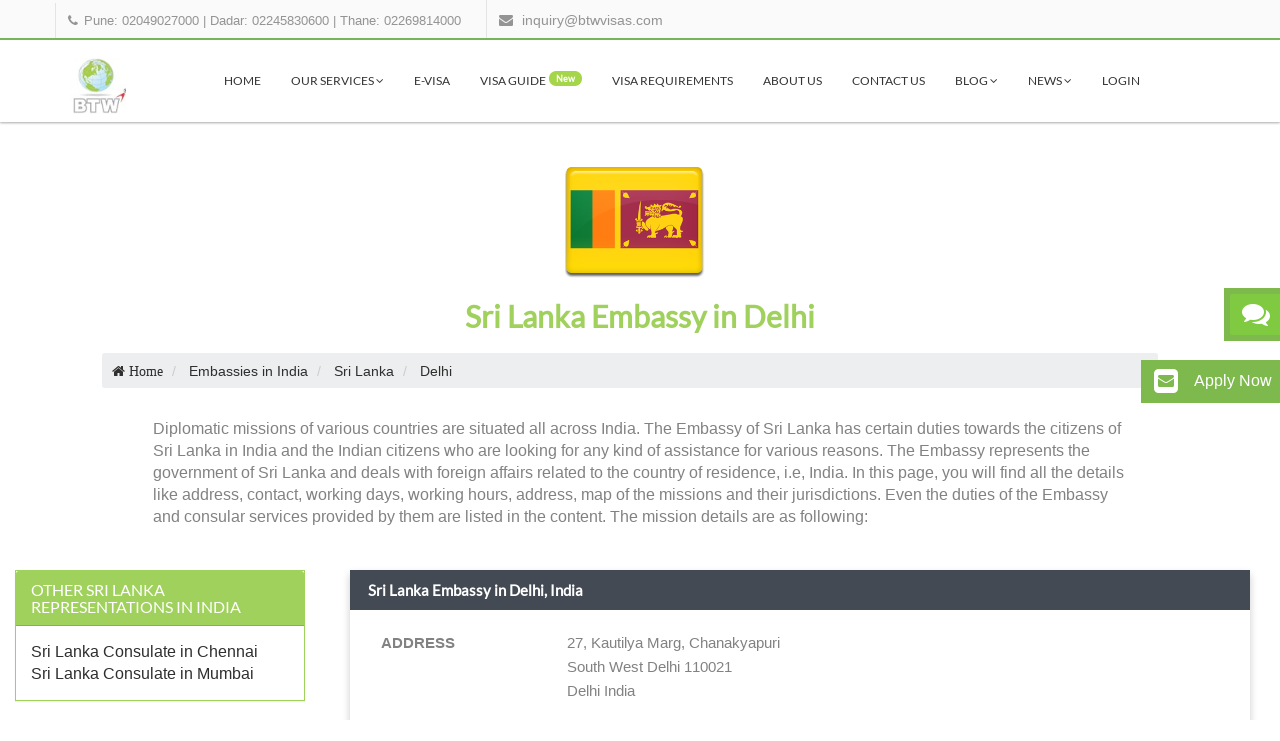

--- FILE ---
content_type: text/html; charset=utf-8
request_url: https://btwvisas.com/diplomatic-missions/sri-lanka-embassy-in-delhi
body_size: 17421
content:
<!DOCTYPE html>
<html>
  <head>
    <meta http-equiv="X-UA-Compatible" content="IE=edge">
    <meta name="viewport" content="width=device-width, initial-scale=1, maximum-scale=1, user-scalable=no">
      <script>
  (function(w,d,s,l,i){w[l]=w[l]||[];w[l].push({'gtm.start':
  new Date().getTime(),event:'gtm.js'});var f=d.getElementsByTagName(s)[0],
  j=d.createElement(s),dl=l!='dataLayer'?'&l='+l:'';j.async=true;j.src=
  'https://www.googletagmanager.com/gtm.js?id='+i+dl;f.parentNode.insertBefore(j,f);
  })(window,document,'script','dataLayer','GTM-TD9B8Q2T');
</script>
      <script>
  (function(h,o,t,j,a,r){
    h.hj=h.hj||function(){(h.hj.q=h.hj.q||[]).push(arguments)};
    h._hjSettings={hjid:3807990,hjsv:6};
    a=o.getElementsByTagName('head')[0];
    r=o.createElement('script');r.async=1;
    r.src=t+h._hjSettings.hjid+j+h._hjSettings.hjsv;
    a.appendChild(r);
  })(window,document,'https://static.hotjar.com/c/hotjar-','.js?sv=');
</script>

    <title>Sri Lanka Embassy in Delhi (Address, Contact, etc) | BTW</title>
    <meta name="csrf-param" content="authenticity_token" />
<meta name="csrf-token" content="8E8G5r2+BVpyR0ltaVWXMAQBNhPwPQrKOpfitRlVoOtgJZ4Rs6Kg7a5kbW0BX//LWI7wYx35Sr3ByidI/PBMug==" />
    <link rel="stylesheet" media="all" href="https://d1zkh69b8sa69a.cloudfront.net/assets/application-52dcec5b72b5d8a282150700b4f61561b7269728948df2878c966b0ab97f68aa.css" type="text/css" />
      <meta name="description" content="One of the diplomatic missions from the Sri Lanka is the Sri Lanka Embassy in Delhi. Find out about the Sri Lanka Embassy Delhi address, contact information, map, fax, and other relevant information" />
<meta name="keywords" content="sri lanka embassy delhi" />
      <meta property="og:title" content="Sri Lanka Embassy in Delhi (Address, Contact, etc) | BTW" />
<meta property="og:type" content="website" />
<meta property="og:url" content="https://btwvisas.com/diplomatic-missions/sri-lanka-embassy-in-delhi" />
<meta property="og:image" content="https://s12.postimg.org/kb5ttfs4t/btw_visa_services_default.jpg" />
<meta name="twitter:card" content="summary" />
<meta name="twitter:site" content="@BTWVisaServices" />
<meta name="twitter:title" content="Sri Lanka Embassy in Delhi (Address, Contact, etc) | BTW" />
    <link rel="shortcut icon" type="image/x-icon" href="https://d1zkh69b8sa69a.cloudfront.net/assets/favicon-7d865a0560db6b9dd9affca83cc3be2ecd848d1815f485003b5a13a4e4b47f41.ico" />
    <script type="application/ld+json">
{
  "@context": "http://schema.org",
  "@type": ["Corporation", "ProfessionalService"],
  "@id": "https://btwvisas.com/#organization",
  "name": "BTW Visa Services (India) Pvt. Ltd.",
  "alternateName": "BTW Visas",
  "url": "https://btwvisas.com/",
  "logo":"https://s3.ap-south-1.amazonaws.com/btw-website/btw-logo.png",
  "description": "Professional visa consultation and processing services for over 200 countries with 99% success rate. Specializing in tourist, business, work, and study visas with expert guidance.",
  "priceRange": "$$",
  "aggregateRating": {
    "@type": "AggregateRating",
    "ratingValue": "4.8",
    "bestRating": "5",
    "worstRating": "1",
    "ratingCount": "12000"
  },
  "areaServed": {
    "@type": "Country",
    "name": "India"
  },
  "serviceType": [
    "Visa Consultation",
    "Visa Processing",
    "Travel Documentation",
    "Business Visa Services",
    "Tourist Visa Services",
    "Corporate Travel Services"
  ],
  "contactPoint":[
  {
  "@type" : "ContactPoint",
  "telephone" : "+91-020-49027000",
  "contactType" : "customer service",
  "areaServed": "IN",
  "availableLanguage": ["English","Hindi","Marathi"]
  }
  ],
  "sameAs": ["https://www.facebook.com/BTW.Visa.Services", "https://twitter.com/btwvisaservices", "https://in.linkedin.com/company/btw-visa-services", "https://plus.google.com/+BtwvisasIndia"]
}
</script>
<script type="application/ld+json">
  {
    "@context" : "http://schema.org",
    "@type" : "WebSite",
    "name" : "BTW Visa Services (India) Pvt. Ltd.",
    "alternateName": "BTW Visas",
    "url" : "https://btwvisas.com/diplomatic-missions/sri-lanka-embassy-in-delhi"
  }
</script>

  </head>

  <body>
    <noscript>
  <iframe src="https://www.googletagmanager.com/ns.html?id=GTM-TD9B8Q2T"
  height="0" width="0" style="display:none;visibility:hidden"></iframe>
</noscript>

<div id="preloader">
   <div id="status">&nbsp;</div>
 </div>
 <a class="scrollToTop" href="#"><i class="fa fa-angle-up"></i></a>

<div class="ajax-loader">
  <div class="ajx-loader-stat"></div>
</div>

<header id="header">
  <div class="header-top">
    <div class="container">
      <form action="">
        <div id="search">
        <input type="text" placeholder="Type your search keyword here and hit Enter..." name="s" id="m_search" style="display: inline-block;">
        <button type="submit">
          <i class="fa fa-search"></i>
        </button>
      </div>
      </form>
    </div>
  </div>

  <div class="header-bottom">
    <div class="container">
      <div class="row">
          <div class="col-md-12 col-sm-12 col-xs-12" style="padding: 0;">
            <div class="header-contact">
              <ul>
                <li>
                  <div class="phone">
                    <i class="fa fa-phone"></i>
                      <span class="header-link" style="display: inline-block;">
                        <a href="tel:+9102049027000" class="header-link">Pune: 02049027000</a> | 
                        <a href="tel:+9102245830600" class="header-link">Dadar: 02245830600</a> | 
                        <a href="tel:+9102269814000" class="header-link">Thane: 02269814000</a>
                      </span>
                  </div>
                </li>
                <li>
                  <div class="mail">
                    <i class="fa fa-envelope"></i>
                    <a href="mailto:inquiry@btwvisas.com" class="header-link">inquiry@btwvisas.com</a>
                  </div>
                </li>
              </ul>
            </div>
          </div>
      </div>
    </div>
  </div>

  <section id="menu-area">
    <nav class="navbar navbar-default" role="navigation">
      <div class="container">
        <div class="navbar-header">
          <button type="button" class="navbar-toggle collapsed" data-toggle="collapse" data-target="#navbar" aria-expanded="false" aria-controls="navbar">
            <span class="sr-only">Toggle navigation</span>
            <span class="icon-bar"></span>
            <span class="icon-bar"></span>
            <span class="icon-bar"></span>
          </button>
           <a class="navbar-brand" href="/"><img src="https://d1zkh69b8sa69a.cloudfront.net/assets/btw-logo-7645983913babde21a6fd5fc9992e7810c65f63426021ecfefd4baf1046664be.jpg" alt="Btw logo" /></a>
        </div>
        <div id="navbar" class="navbar-collapse collapse">
          <ul id="top-menu" class="nav navbar-nav navbar-right main-nav">
            <li class=""><a href="/">Home</a></li>
            <li class="dropdown ">
              <a href="/our-services" id="dropdown-anchor" class="dropdown-toggle" data-toggle="dropdown">Our Services <span class="fa fa-angle-down"></span></a>
              <ul class="dropdown-menu" role="menu">
                <li><a href="/our-services#visa-assistance">Visa Assistance</a></li>
                <li><a href="/our-services#air-ticketing">Air Ticketing</a></li>
                <li><a href="/our-services#attestation">Attestation &amp; Apostile</a></li>
                <li><a href="/our-services#travel-insurance">Travel Insurance</a></li>
                <li><a href="/our-services#holiday-packages"> Holiday Packages</a></li>
                <li><a href="/our-services#hotel-booking"> Hotel Booking</a></li>
              </ul>
            </li>
            <li class="">
              <a href="/visa-online">e-visa</a>
            </li>
            <li class="">
              <a href="/visa-guide">visa Guide <span class="badge menu-badge pull-right hidden-xs">new</span></a>
            </li>
            <li class=""><a href="/visa-requirements">Visa Requirements</a></li>
            <li class=""><a href="/about-us">About Us</a></li>
            <li class=""><a href="/contact-us">Contact Us</a></li>
            <li class="dropdown ">
              <a href="/our-services" id="dropdown-anchor" class="dropdown-toggle" data-toggle="dropdown">Blog <span class="fa fa-angle-down"></span></a>
              <ul class="dropdown-menu" role="menu">
                <li><a href="/blog">Article</a></li>
                <li><a href="/visa">Visa</a></li>
                <li><a href="/travel">Travel</a></li>
                <li><a href="/travel-guide">Travel Guide</a></li>
                <li><a href="/travel-insurance">Travel Insurance</a></li>
              </ul>
            </li>
            <li class="dropdown ">
              <a href="/our-services" id="dropdown-anchor" class="dropdown-toggle" data-toggle="dropdown">News <span class="fa fa-angle-down"></span></a>
              <ul class="dropdown-menu" role="menu">
                <li><a href="/visa-news">Visa News</a></li>
                <li><a href="/visa-updates">Visa Updates</a></li>
              </ul>
            </li>
            <li>
                <a class="header-link" href="/login">Login</a>
            </li>
          </ul>
        </div>
      </div>
    </nav>
  </section>
</header>

    
    


<div class="all-packages">
  <div class="container-fluid">
    <div class="row">
      <div class="col-md-10 col-sm-offset-1">
        <div class="embassy-page-header">
            <img src="https://btw-crm-production.s3.amazonaws.com/uploads/country/flag/203/Sri-Lanka-Flag-256.png" class="evisa-country-flag img-responsive" style="max-height: 150px; max-width: 150px">
          <h1>Sri Lanka Embassy in Delhi</h1>


          <div class="">
              
<script type="application/ld+json">
{
  "@context": "https://schema.org",
  "@type": "BreadcrumbList",
  "itemListElement": [
    {
      "@type": "ListItem",
      "position": 1,
      "name": "Home",
      "item": "https://btwvisas.com"
    },
    {
      "@type": "ListItem",
      "position": 2,
      "name": "Embassies in India",
      "item": "https://btwvisas.com/diplomatic-missions"
    },
    {
      "@type": "ListItem",
      "position": 3,
      "name": "Sri Lanka",
      "item": "https://btwvisas.com/diplomatic-missions/sri-lanka-embassy-in-india"
    },
    {
      "@type": "ListItem",
      "position": 4,
      "name": "Delhi",
      "item": "https://btwvisas.com/diplomatic-missions/sri-lanka-embassy-in-delhi"
    }
  ]
}
</script>



  <ol class="breadcrumb" itemscope itemtype="http://schema.org/BreadcrumbList">
    <li itemprop="itemListElement" itemscope
          itemtype="http://schema.org/ListItem">
      <a href="/" itemprop="item" class="fa fa-home">
        <span itemprop="name">Home</span>
      </a>
      <meta itemprop="position" content="1">
    </li>

        <li>
          <a href="/diplomatic-missions">
            <span>Embassies in India</span>
          </a>
        </li>
        <li>
          <a href="/diplomatic-missions/sri-lanka-embassy-in-india">
            <span>Sri Lanka</span>
          </a>
        </li>
        <li itemprop="itemListElement" itemscope
          itemtype="http://schema.org/ListItem">
          <a itemprop="item" href="https://btwvisas.com/diplomatic-missions/sri-lanka-embassy-in-delhi">
            <span itemprop="name">Delhi</span>
          </a>
          <meta itemprop="position" content="4">
        </li>
  </ol>

          </div>
          <div class="country-embassy-page">
            <p>
              Diplomatic missions of various countries are situated all across India. The Embassy of Sri Lanka has certain duties towards the citizens of Sri Lanka in India and the Indian citizens who are looking for any kind of assistance for various reasons. The Embassy represents the government of Sri Lanka and deals with foreign affairs related to the country of residence, i.e, India. In this page, you will find all the details like address, contact, working days, working hours, address, map of the missions and their jurisdictions. Even the duties of the Embassy and consular services provided by them are listed in the content. The mission details are as following:
            </p>
          </div>
        </div>
      </div>
    </div>
  </div>
  <div class="container-fluid main-content">
    <div class="row">
      <div class="col-sm-3">
        <div id="sidebar" class="sidebar">
          <div class="sidebar-inner">
            <div class="embessy-filter" >
                <div class="panel panel-primary">
                  <div class="panel-heading">
                    <h3 class="panel-title">OTHER SRI LANKA REPRESENTATIONS IN INDIA</h3>
                    <span class="pull-right clickable"></span>
                  </div>
                  <div class="panel-body">
                    <ul style="list-style: none;">
                        <li>
                          <a href="/diplomatic-missions/sri-lanka-consulate-chennai">
                            Sri Lanka Consulate in Chennai<br>
                          </a>
                        </li>
                        <li>
                          <a href="/diplomatic-missions/sri-lanka-consulate-in-mumbai">
                            Sri Lanka Consulate in Mumbai<br>
                          </a>
                        </li>
                    </ul>
                  </div>
                </div>

              <div class="panel panel-primary">
                <div class="panel-heading">
                  <h3 class="panel-title">Popular Countries</h3>
                  <span class="pull-right clickable"></span>
                </div>
                <div class="panel-body">
                  <ul style="list-style: none;">
                      <li>
                        <a href="/diplomatic-missions/uk-embassy-in-india"> UK </a>
                      </li>
                      <li>
                        <a href="/diplomatic-missions/us-embassy-in-india"> US </a>
                      </li>
                      <li>
                        <a href="/diplomatic-missions/australian-embassy-in-india"> Australia </a>
                      </li>
                      <li>
                        <a href="/diplomatic-missions/uae-embassy-in-india"> UAE </a>
                      </li>
                      <li>
                        <a href="/diplomatic-missions/canadian-embassy-in-india"> Canada </a>
                      </li>
                      <li>
                        <a href="/diplomatic-missions/china-embassy-in-india"> China </a>
                      </li>
                      <li>
                        <a href="/diplomatic-missions/austria-embassy-in-india"> Austria </a>
                      </li>
                      <li>
                        <a href="/diplomatic-missions/belgium-embassy-in-india"> Belgium </a>
                      </li>
                      <li>
                        <a href="/diplomatic-missions/hong-kong-embassy-in-india"> Hong Kong </a>
                      </li>
                      <li>
                        <a href="/diplomatic-missions/taiwan-embassy-in-india"> Taiwan </a>
                      </li>
                  </ul>
                </div>
              </div>
              <div class="panel panel-primary">
                <div class="panel-heading">
                  <h3 class="panel-title">Diplomatic Missions by Cities</h3>
                  <span class="pull-right clickable"></span>
                </div>
                <div class="panel-body">
                  <ul style="list-style: none;">
                    <li>
                      <a href="/diplomatic-missions/embassies-in-delhi"> Delhi</a>
                    </li>
                    <li>
                      <a href="/diplomatic-missions/embassies-in-mumbai"> Mumbai</a>
                    </li>
                    <li>
                      <a href="/diplomatic-missions/embassies-in-kolkata"> Kolkata</a>
                    </li>
                    <li>
                      <a href="/diplomatic-missions/embassies-in-chennai"> Chennai</a>
                    </li>
                    <li>
                      <a href="/diplomatic-missions/embassies-in-hyderabad"> Hyderabad</a>
                    </li>
                  </ul>
                </div>
              </div>
            </div>
          </div>
        </div>
      </div>

      <div class="col-sm-9">
        <div>
          <div class="col-sm-12">
  <div class="card float-right embassy-section">
    <h2 class="card-title juris-title">Sri Lanka Embassy in Delhi, India</h2>
    <div>
    </div>
    <div class="card-body">
        <div class="col-sm-6">
          <div class="embassy-details">
            <ul>
                <li class="title">ADDRESS</li>
                <li>27, Kautilya Marg, Chanakyapuri
                  <br>South West Delhi 110021
                  <br>Delhi India<br>
                </li>
              <div class="clearfix"></div>

                <li class="title">CONTACT NUMBER</li>
                <li>
                  <span class="relevant-anchors">
                      <span>+91 11 2301 0201</span>
                  </span>
                </li>
              <div class="clearfix"></div>

                <li class="title">FAX</li>
                <li>+91-11-23793604<br></li>
              <div class="clearfix"></div>

                <li class="title">EMAIL</li>
                <li>
                  <span class="relevant-anchors">
                      <span>lankacomnd@gmail.com</span>
                      <span>lankacomnd@mea.gov.lk</span>
                  </span>
                </li>
              <div class="clearfix"></div>

              <div class="clearfix"></div>

                <li class="title">WORKING DAYS</li>
                <li>Monday to Friday <br></li>
              <div class="clearfix"></div>

                <li class="title">WORKING HOURS</li>
                <li> 08:45 am - 05:00 pm<br></li>
              <div class="clearfix"></div>

              <div class="clearfix"></div>

                <li class="title">DESTINATION MAP</li>
                <li> <a target="_blank" href="https://www.google.com/maps/embed?pb=!1m14!1m8!1m3!1d14011.585856624986!2d77.1920142!3d28.6028827!3m2!1i1024!2i768!4f13.1!3m3!1m2!1s0x0%3A0x9b79feb4026ee0fe!2sHigh+Commission+of+Sri+Lanka!5e0!3m2!1sen!2sin!4v1563534646647!5m2!1sen!2sin" >Google Map Link</a> <br></li>
              <div class="clearfix"></div>
            </ul>
          </div>
        </div>
        <div class="col-sm-6">
            <div class="map-section">
              <div class="embed-responsive embed-responsive-16by9" style="height: 270px;">
                <iframe class="embed-responsive-item" src='https://www.google.com/maps/embed?pb=!1m14!1m8!1m3!1d14011.585856624986!2d77.1920142!3d28.6028827!3m2!1i1024!2i768!4f13.1!3m3!1m2!1s0x0%3A0x9b79feb4026ee0fe!2sHigh+Commission+of+Sri+Lanka!5e0!3m2!1sen!2sin!4v1563534646647!5m2!1sen!2sin' frameborder="0" style="border:0" allowfullscreen></iframe>
              </div>
             </div>
        </div>
    </div>
  </div>
</div>
        </div>
        <div class="country-embassy-page">
          <h3 class="embassy-headtext text-left">Jurisdiction</h3>
          <p>
            Jurisdiction is the operational range of the diplomatic mission. Based on the location, every mission has its own jurisdiction. Sri Lanka diplomatic missions situated in different states and major cities in India have different jurisdictions as per their power and capacity. An Indian candidate may apply to a particular mission depending on their State of Residence (It is the state that you have been residing for more than six months). The duties of the mission are classified accordingly.
          </p>
          <p>
            The Sri Lanka Embassy is the one of the diplomatic missions of Sri Lanka in India. Conducting visa interviews, providing Embassy attestation, helping the needy with the immigration process are some of the major duties of the Sri Lanka Embassy. 
          </p>
          <p>
          </p>
        </div>
        <div class="country-embassy-page">
          <h3 class="embassy-headtext text-left">Consular services/Responsibilities of Sri Lanka Embassy:</h3>
          <p>
            The consulates and embassies have services to provide to the seekers. The services provided are listed as follows:
          </p>
          <ul class="consular-listings">
            <li><b>Represent Sri Lanka as a country: </b>Adhering to the relationship and benefits of the Sri Lanka union, improving the communication level of both countries are the ways how the Embassy represents the country of Sri Lanka. Taking care of the political, economic, social, cultural and defence issues as well as any other matter of interest to Sri Lanka are other duties of the Embassy.</li>
            <li><b>Assisting the authorities from Sri Lanka to visit India: </b>There are times when the authorities from the country might need to visit India for some reason. The Embassy is obliged to assist them in entering the country and assisting their matters here.</li>
            <li>
              <b>Issuance of an Indian visa for Sri Lanka: </b> The Embassy has certain duties towards issuing of visa for the Indian citizens. The duties are listed as follows:
              <ul class="sub-consular-listings">
                <li><b> Taking in the applications: </b> Applications made online or offline directly on the country website or country Embassy website are accepted by the Sri Lanka Embassy. These can be tourist visas, employment visas, resident visas or business visas.</li>
                <li><b>Verification of the forms: </b>The forms are verified by the Embassy and checked if the information provided is valid. The further process is then carried onwards.</li>
                <li><b>Attestation of documents: </b>It is a part of the visa documentation process which is done by obtaining a stamp from the Embassy. There are other levels of document authentication prior to the Embassy attestation. It is done for the issuing of long-term visas like a resident, employment or student visa.</li>
                <li><b>Conducting visa interviews: </b>The Embassy conducts interviews for the visa applicants whenever required. There is a specialized department for the handling of visas.</li>
              </ul>
            </li>
            <li><b>Helping the Sri Lanka citizens with their passport issues:  </b> The Sri Lanka Embassy officials assist the citizens from Sri Lanka who is in India at the moment and have passport-related issues.
            <ul class="sub-consular-listings">
                <li><b> Lost passport affidavit: </b> If the passport is lost, an FIR complaint must be lodged at the Police Station. A lost passport must also be issued so that the Embassy can help with the further process.</li>
                <li><b>Circulate a new passport: </b>At times, a temporary passport is issued by the Embassy in the case of a lost passport.</li>
              </ul>
            </li>
            <li><b>Consular help to the citizens of Sri Lanka: </b>Assistance is provided to the individuals of Sri Lanka at the time of arrest or any kind of the judiciary reasons.</li>
            <li><b>Attending to commercial and financial matters: </b>The Embassy also takes care of the financial matters and the business-related affairs that concern the government of Sri Lanka..</li>
          </ul>
        </div>
        <div class="country-embassy-page">
            <p class="visa-guide-link">For more information about Visa, refer <a href="/visa-guide/sri-lanka-visa" title="Sri Lanka"> Sri Lanka Visa Guide
            </a></p>
        </div>
        <div class="country-embassy-page">
          <p>
            In order to get the required services from the Sri Lanka Embassy, you can contact the Embassy directly for any kind of inquiries and issues related to visa and regulations or the passport requirements. Although, you may need to ensure that the Embassy officials are available before visiting. The address and the office hours must be confirmed by contacting them virtually first.
          </p>
          <p>
            The information given above is accurate to a point. Yet, we do not promise that the information is complete and can be 100% relied upon. We will still recommend you to contact the Embassy personally in case of any queries that directly relate to it feel free to point out any errors in the data provided.
          </p>
        </div>
      </div>
    </div>
  </div>
</div>

      <div class="quick-contact-sticky slide-popup">
        <button type="button" class="btn btn-info" style="background-color: #7db94c;border-color: #7db94c;">
          <i class="fa fa-envelope-square fa-2x"> </i>
        </button>
        <span class="sticky-btn-text">
          Apply Now
        </span>
      </div>
      <!-- Modal -->
  <div class="modal fade" id="otp-verify-modal" role="dialog">
    <div class="modal-dialog">
      <!-- Modal content-->
      <div class="modal-content text-center modal-hdr">
        <div class="modal-header">
          <button type="button" class="close" data-dismiss="modal">&times;</button>
        </div>
        <div class="modal-body">
          <span>OTP has been sent to your email (Please check spam folder too)</span><br /><br /><br />
          OTP: &nbsp;&nbsp;&nbsp;&nbsp;<input id="otp-response" type="text" />
        </div>
        <input type="hidden" name="" class="otp-page-label" value="">
        <p>
          <button id="otp-verify-btn" class="btn btn-primary verify-btns">Verify OTP</button>
          <button id="otp-resend-btn" class="btn btn-primary verify-btns">Resend OTP</button><br />
          <span id="otp-err-msg" style="color: red ; display: none">Please enter valid OTP.</span>
        </p>
      </div>
    </div>
  </div>

  <div class="modal fade" id="enquiry-error-modal" role="dialog">
    <div class="modal-dialog">
      <!-- Modal content-->
      <div class="modal-content text-center modal-hdr">
        <div class="modal-header">
          <button type="button" class="close" data-dismiss="modal">&times;</button>
        </div>
        <div class="modal-body">
          <p class="error">
            Enquiry can not be processed for following reasons
          </p>
          <h2 class="error enq-error">
          </h2>
        </div>
      </div>
    </div>
  </div>

<div class="fullscreen-slider-form">
  <div class="container">
    <div class="row">
      <div class="col-xs-10 col-xs-offset-1">
        <div class="float-cntct-form">
          <div class="text-right">
            <span class="fa fa-close close-and-slideform"></span>
          </div>
          <div class="text-center">
            <h2 style="text-transform: capitalize;padding-bottom: 0;">Apply for Visa Online</h2>
            <span class="slight-line"></span>
          </div>
          <div class="sticky-success-msg">
            <strong>Thanks!</strong> we will get back to you soon.
          </div>
          <form class="comments-form contact-form" id="quick_inquiry" action="/visa/enquiries/remote_save" accept-charset="UTF-8" method="post"><input name="utf8" type="hidden" value="&#x2713;" /><input type="hidden" name="authenticity_token" value="FovjAnLS1q6efLvobEb3+Tl2brft6C6hzCpOL//SedqG4Xv1fM5zGUJfn+gETJ8CZfmoxwAsbtY3d4vSGneViw==" />
              
                <div class="col-sm-6">
                  <div class="form-group required">
                    <div class="field">
                      <label class="" for="customer_phone">Phone</label>
                      <input class="form-control quick-phone otp-phone" required="required" autocomplete="off" type="number" name="customer[phone]" id="customer_phone" />
                    </div>
                  </div>
                </div>
                <div class="col-sm-6">
                  <div class="form-group required">
                    <label class="" for="customer_email">Email</label>
                    <input class="form-control quick-email otp-email" required="required" autocomplete="off" type="email" name="customer[email]" id="customer_email" />
                  </div>
                </div>
                <div class="clearfix"></div>
                <div class="col-sm-6">
                  <div class="form-group required">
                    <div class="field">
                      <label class="" for="customer_name">Name</label>
                      <input class="form-control quick-name" required="required" autocomplete="off" type="text" value=" " name="customer[full_name]" id="customer_full_name" />
                    </div>
                  </div>
                </div>
              <div class="col-sm-6 quick-sum-city">
                <div class="form-group required">
                  <div class="field addr-city" style="position: relative;">
                    <label class="" for="visa_enquiry_city">Your City/Town</label>
                    <input maxlength="100" name="city" type="text" class="form-control quick-city city-search" autocomplete="off">
                    <div class="city-search-result">
                    </div>
                  </div>
                </div>
              </div>
              <div class="clearfix"></div>
              <div class="col-sm-6 quick-sum-country">
                
                  <div class="form-group required custom-select2-box full-width">
                    <div class="field">
                      <label class="" for="visa_enquiry_country_id">Destination Country</label>
                      <select class="form-control quick-country select2 country-visa-pupose" data-enquiry="Visa::Enquiry" id="" required="required" name="visa_travel_detail[destination_country_id]"><option value="">Select Country</option>
<option value="1">Afghanistan</option>
<option value="241">Aland Islands</option>
<option value="2">Albania</option>
<option value="3">Algeria</option>
<option value="4">American Samoa</option>
<option value="5">Andorra</option>
<option value="6">Angola</option>
<option value="7">Anguilla</option>
<option value="8">Antarctica</option>
<option value="9">Antigua And Barbuda</option>
<option value="10">Argentina</option>
<option value="11">Armenia</option>
<option value="12">Aruba</option>
<option value="13">Australia</option>
<option value="14">Austria</option>
<option value="15">Azerbaijan</option>
<option value="16">Bahamas</option>
<option value="17">Bahrain</option>
<option value="18">Bangladesh</option>
<option value="19">Barbados</option>
<option value="20">Belarus</option>
<option value="21">Belgium</option>
<option value="22">Belize</option>
<option value="23">Benin</option>
<option value="24">Bermuda</option>
<option value="25">Bhutan</option>
<option value="26">Bolivia</option>
<option value="27">Bosnia And Herzegovina</option>
<option value="28">Botswana</option>
<option value="242">Bouvet Island</option>
<option value="29">Brazil</option>
<option value="30">British Indian Ocean Territory</option>
<option value="31">British Virgin Islands</option>
<option value="32">Brunei Darussalam</option>
<option value="33">Bulgaria</option>
<option value="34">Burkina Faso</option>
<option value="35">Burundi</option>
<option value="36">Cambodia</option>
<option value="37">Cameroon</option>
<option value="38">Canada</option>
<option value="39">Cape Verde</option>
<option value="40">Cayman Islands</option>
<option value="41">Central African Republic</option>
<option value="42">Chad</option>
<option value="43">Chile</option>
<option value="44">China</option>
<option value="45">Christmas Island</option>
<option value="46">Cocos Islands</option>
<option value="47">Colombia</option>
<option value="48">Comoros</option>
<option value="173">Congo (Brazzaville)</option>
<option value="56">Congo (Kinshasa)</option>
<option value="49">Cook Islands</option>
<option value="50">Costa Rica</option>
<option value="51">Croatia</option>
<option value="52">Cuba</option>
<option value="53">Curacao</option>
<option value="54">Cyprus</option>
<option value="55">Czech Republic</option>
<option value="57">Denmark</option>
<option value="58">Djibouti</option>
<option value="59">Dominica</option>
<option value="60">Dominican Republic</option>
<option value="251">East Africa</option>
<option value="62">Ecuador</option>
<option value="63">Egypt</option>
<option value="64">El Salvador</option>
<option value="65">Equatorial Guinea</option>
<option value="66">Eritrea</option>
<option value="67">Estonia</option>
<option value="68">Ethiopia</option>
<option value="69">Falkland Islands</option>
<option value="70">Faroe Islands</option>
<option value="71">Fiji</option>
<option value="72">Finland</option>
<option value="73">France</option>
<option value="243">French Guiana</option>
<option value="74">French Polynesia</option>
<option value="244">French Southern Territories</option>
<option value="75">Gabon</option>
<option value="76">Gambia</option>
<option value="77">Georgia</option>
<option value="78">Germany</option>
<option value="79">Ghana</option>
<option value="80">Gibraltar</option>
<option value="81">Greece</option>
<option value="82">Greenland</option>
<option value="83">Grenada</option>
<option value="245">Guadeloupe</option>
<option value="84">Guam</option>
<option value="85">Guatemala</option>
<option value="86">Guernsey</option>
<option value="87">Guinea</option>
<option value="88">Guinea Bissau</option>
<option value="89">Guyana</option>
<option value="90">Haiti</option>
<option value="246">Heard And Mcdonald Islands</option>
<option value="91">Honduras</option>
<option value="92">Hong Kong</option>
<option value="93">Hungary</option>
<option value="94">Iceland</option>
<option value="95">India</option>
<option value="96">Indonesia</option>
<option value="97">Iran</option>
<option value="98">Iraq</option>
<option value="99">Ireland</option>
<option value="100">Isle Of Man</option>
<option value="101">Israel</option>
<option value="102">Italy</option>
<option value="103">Ivory Coast</option>
<option value="104">Jamaica</option>
<option value="105">Japan</option>
<option value="106">Jersey</option>
<option value="107">Jordan</option>
<option value="108">Kazakhstan</option>
<option value="109">Kenya</option>
<option value="110">Kiribati</option>
<option value="111">Kosovo</option>
<option value="112">Kuwait</option>
<option value="113">Kyrgyzstan</option>
<option value="114">Lao Pdr</option>
<option value="115">Latvia</option>
<option value="116">Lebanon</option>
<option value="117">Lesotho</option>
<option value="118">Liberia</option>
<option value="119">Libya</option>
<option value="120">Liechtenstein</option>
<option value="121">Lithuania</option>
<option value="122">Luxembourg</option>
<option value="123">Macau</option>
<option value="124">Macedonia</option>
<option value="125">Madagascar</option>
<option value="126">Malawi</option>
<option value="127">Malaysia</option>
<option value="128">Maldives</option>
<option value="129">Mali</option>
<option value="130">Malta</option>
<option value="131">Marshall Islands</option>
<option value="247">Martinique</option>
<option value="132">Mauritania</option>
<option value="133">Mauritius</option>
<option value="134">Mayotte</option>
<option value="135">Mexico</option>
<option value="136">Micronesia</option>
<option value="137">Moldova</option>
<option value="138">Monaco</option>
<option value="139">Mongolia</option>
<option value="140">Montenegro</option>
<option value="141">Montserrat</option>
<option value="142">Morocco</option>
<option value="143">Mozambique</option>
<option value="144">Myanmar</option>
<option value="145">Namibia</option>
<option value="146">Nauru</option>
<option value="147">Nepal</option>
<option value="148">Netherlands</option>
<option value="149">Netherlands Antilles</option>
<option value="150">New Caledonia</option>
<option value="151">New Zealand</option>
<option value="152">Nicaragua</option>
<option value="153">Niger</option>
<option value="154">Nigeria</option>
<option value="155">Niue</option>
<option value="248">Norfolk Island</option>
<option value="157">Northern Mariana Islands</option>
<option value="156">North Korea</option>
<option value="158">Norway</option>
<option value="159">Oman</option>
<option value="160">Pakistan</option>
<option value="161">Palau</option>
<option value="162">Palestinian Territory</option>
<option value="163">Panama</option>
<option value="164">Papua New Guinea</option>
<option value="165">Paraguay</option>
<option value="166">Peru</option>
<option value="167">Philippines</option>
<option value="168">Pitcairn</option>
<option value="169">Poland</option>
<option value="170">Portugal</option>
<option value="171">Puerto Rico</option>
<option value="172">Qatar</option>
<option value="174">Réunion</option>
<option value="175">Romania</option>
<option value="176">Russia</option>
<option value="177">Rwanda</option>
<option value="178">Saint Barthélemy</option>
<option value="179">Saint Helena</option>
<option value="180">Saint Kitts And Nevis</option>
<option value="181">Saint Lucia</option>
<option value="182">Saint Martin</option>
<option value="183">Saint Pierre And Miquelon</option>
<option value="184">Saint Vincent And Grenadines</option>
<option value="185">Samoa</option>
<option value="186">San Marino</option>
<option value="187">Sao Tome And Principe</option>
<option value="188">Saudi Arabia</option>
<option value="189">Senegal</option>
<option value="190">Serbia</option>
<option value="191">Seychelles</option>
<option value="192">Sierra Leone</option>
<option value="193">Singapore</option>
<option value="194">Sint Maarten</option>
<option value="195">Slovakia</option>
<option value="196">Slovenia</option>
<option value="197">Solomon Island</option>
<option value="198">Somalia</option>
<option value="199">South Africa</option>
<option value="249">South Georgia And The South Sandwich Islands</option>
<option value="200">South Korea</option>
<option value="201">South Sudan</option>
<option value="202">Spain</option>
<option value="203">Sri Lanka</option>
<option value="204">Sudan</option>
<option value="205">Suriname</option>
<option value="206">Svalbard And Jan Mayen Islands</option>
<option value="207">Swaziland</option>
<option value="208">Sweden</option>
<option value="209">Switzerland</option>
<option value="210">Syria</option>
<option value="211">Taiwan</option>
<option value="212">Tajikistan</option>
<option value="213">Tanzania</option>
<option value="214">Thailand</option>
<option value="61">Timor Leste</option>
<option value="215">Togo</option>
<option value="216">Tokelau</option>
<option value="217">Tonga</option>
<option value="218">Trinidad And Tobago</option>
<option value="219">Tunisia</option>
<option value="220">Turkey</option>
<option value="221">Turkmenistan</option>
<option value="222">Turks And Caicos Islands</option>
<option value="223">Tuvalu</option>
<option value="225">Uganda</option>
<option value="226">Ukraine</option>
<option value="227">United Arab Emirates</option>
<option value="228">United Kingdom</option>
<option value="229">United States Of America</option>
<option value="230">Uruguay</option>
<option value="250">Us Minor Outlying Islands</option>
<option value="231">Uzbekistan</option>
<option value="232">Vanuatu</option>
<option value="233">Vatican City</option>
<option value="234">Venezuela</option>
<option value="235">Vietnam</option>
<option value="224">Virgin Islands, Us</option>
<option value="236">Wallis And Futuna Islands</option>
<option value="237">Western Sahara</option>
<option value="238">Yemen</option>
<option value="239">Zambia</option>
<option value="240">Zimbabwe</option></select>
                    </div>
                  </div>
              </div>
              <div class="col-sm-6 quick-sum-visapurpose">
                <div class="form-group required custom-select2-box full-width">
                  <div class="field">
                    <label class="" for="visa_enquiry_visa_purpose">Purpose</label>
                    <select name="visa_travel_detail[purpose_ids][]" id="visa_travel_detail_purpose_ids_" class="form-control quick-visapurpose visa-purposes select2" required="required"><option value="">Select Purpose</option><option value="tourist">Tourist</option>
<option value="visit_to_family_or_friend">Visit to family or friend</option>
<option value="business">Business</option>
<option value="study">Study</option>
<option value="work">Work</option>
<option value="dependent">Dependent</option>
<option value="permanent_residence">Permanent residence</option></select>
                  </div>
                </div>
              </div>
              <div class="clearfix"></div>
              <div class="col-sm-6 quick-sum-duration">
                <div class="form-group required full-width">
                  <div class="field">
                    <label class="control-label" for="visa_enquiry_duration">Duration of Stay</label>
                    <div class="clearfix"></div>
                    <div class="col-sm-6 no-left-padding">
                      <input class="form-control" required="required" min="1" type="number" name="visa_enquiry[staying_period]" id="visa_enquiry_staying_period" />
                    </div>
                    <div class="col-sm-6 full-width no-left-padding custom-select2-box">
                      <select class="form-control select2" name="visa_enquiry[staying_period_unit]" id="visa_enquiry_staying_period_unit"><option value="days">Days</option>
<option value="months">Months</option>
<option value="weeks">Weeks</option>
<option value="hours">Hours</option>
<option value="years">Years</option></select>
                    </div>
                    <div class="clearfix"></div>
                  </div>
                </div>
              </div>
              <div class="clearfix"></div>
              <div class="col-sm-12">
                <div class="form-group service-checkboxes">
                  <label class="" for="visa_enquiry_services">Services</label>
                  <div class="clearfix"></div>
                    <span class="custom-checkbox">
                      <label class="checkbox-inline no-left-padding">
                        <input type="checkbox" checked="checked" class="" disabled="true">
                        <span class="cr"><i class="cr-icon fa fa-check"></i></span>
                        Visa
                      </label>
                    </span>
                    <span class="custom-checkbox">
                      <label class="checkbox-inline no-left-padding">
                        <input type="checkbox" name="visa_related_service[]" value="1" class="">
                        <span class="cr"><i class="cr-icon fa fa-check"></i></span>
                        Currency Exchange
                      </label>
                    </span>
                    <span class="custom-checkbox">
                      <label class="checkbox-inline no-left-padding">
                        <input type="checkbox" name="visa_related_service[]" value="2" class="">
                        <span class="cr"><i class="cr-icon fa fa-check"></i></span>
                        Air Ticketing
                      </label>
                    </span>
                    <span class="custom-checkbox">
                      <label class="checkbox-inline no-left-padding">
                        <input type="checkbox" name="visa_related_service[]" value="3" class="">
                        <span class="cr"><i class="cr-icon fa fa-check"></i></span>
                        Hotel Booking
                      </label>
                    </span>
                    <span class="custom-checkbox">
                      <label class="checkbox-inline no-left-padding">
                        <input type="checkbox" name="visa_related_service[]" value="4" class="">
                        <span class="cr"><i class="cr-icon fa fa-check"></i></span>
                        Attestation
                      </label>
                    </span>
                    <span class="custom-checkbox">
                      <label class="checkbox-inline no-left-padding">
                        <input type="checkbox" name="visa_related_service[]" value="5" class="">
                        <span class="cr"><i class="cr-icon fa fa-check"></i></span>
                        Holiday Package
                      </label>
                    </span>
                    <span class="custom-checkbox">
                      <label class="checkbox-inline no-left-padding">
                        <input type="checkbox" name="visa_related_service[]" value="6" class="">
                        <span class="cr"><i class="cr-icon fa fa-check"></i></span>
                        Travel Insurance
                      </label>
                    </span>
                    <span class="custom-checkbox">
                      <label class="checkbox-inline no-left-padding">
                        <input type="checkbox" name="visa_related_service[]" value="7" class="">
                        <span class="cr"><i class="cr-icon fa fa-check"></i></span>
                        Ok To Board
                      </label>
                    </span>
                </div>
              </div>
              <div class="clearfix"></div>
              <p class="service-select-error"></p>
              <div class="col-sm-12 quick-sum-msg">
                <div class="form-group required">
                  <div class="field">
                    <label class="" for="visa_enquiry_message">Message</label>
                    <textarea class="form-control valid" required="required" rows="3" style="height: auto;" name="message" id="visa_enquiry_message" aria-required="true" aria-invalid="false"></textarea>
                  </div>
                </div>
              </div>
              <input type="hidden" name="" class="page-label" value="Quick Enquiry Slider Popup">
              <div class="col-sm-12">
                <div class="padding-eight-top">
                  <input type="submit" name="commit" value="Apply Now" class="comment-btn contact-us-btn homepage-submit-highlight" id="quick-contact-btn" data-disable-with="Thank You..." data-disable-with="Thank You..." />
                </div>
              </div>
</form>        </div>
      </div>
    </div>
  </div>
</div>
    <footer id="footer">
  <div class="container">
    <div class="row">
      <div class="col-sm-3 col-xs-12">
        <h4>BTW</h4>
        <ul>
          <li><a href="/">Home</a></li>
          <li><a href="/our-services">Our Services</a></li>
          <li><a href="/visa-requirements">Visa Requirements</a></li>
          <li><a href="/diplomatic-missions">Diplomatic Missions</a></li>
          <li><a href="/testimonials">Testimonials</a></li>
          <li>
            <a href="/visa-news">News and Updates</a>
          </li>
          <li><a href="https://www.btwgroup.co/careers">Careers</a></li>
          <li><a href="/about-us">About Us</a></li>
          <li><a href="/contact-us">Contact Us</a></li>
          <li><a href="/blog">Blog</a></li>
          <li><a href="/feedback">Feedback</a></li>
          <li><a href="/faq">FAQ</a></li>
          <li><a href="/privacy-policy">Privacy Policy</a></li>
          <li><a href="/cancellation-and-refund-policy">Cancellation and Refund Policy</a></li>
          <li><a href="/terms-and-conditions">Terms and Conditions</a></li>
          <li><a href="/bank-details">Bank Details</a></li>
        </ul>
      </div>
      <div class="col-sm-3 col-xs-12">
        <h4>OUR SERVICES</h4>
        <ul>
          <li><a href="/our-services#visa-assistance">Visa Assistance</a></li>
          <li><a href="/our-services#air-ticketing">Air Ticketing</a></li>
          <li><a href="/our-services#attestation">Attestation &amp; Apostile</a></li>
          <li><a href="/travel-insurance">Travel Insurance</a></li>
          <li><a href="/our-services#holiday-packages">Holiday Packages</a></li>
          <li><a href="/our-services#hotel-booking">Hotel Booking</a></li>
          <li><a href="/ok-to-board">OK To Board</a></li>
        </ul>
        <h4>BRANCHES</h4>
        <ul>
          <li>
            <a href="/visa-agents/pune">Pune</a>
          </li>
          <li>
            <a href="/visa-agents/pimpri-chinchwad">Pimpri-Chinchwad</a>
          </li>
          <li>
            <a href="/visa-agents/mumbai">Mumbai</a>
          </li>
          <li>
            <a href="/visa-agents/thane">Thane</a>
          </li>
          <li>
            <a href="/visa-agents/ahmedabad">Ahmedabad</a>
          </li>
          <li>
            <a href="/visa-agents/bangalore">Bangalore</a>
          </li>
          <li>
            <a href="/visa-agents/hyderabad">Hyderabad</a>
          </li>
          <li>
            <a href="/visa-agents/delhi">Delhi</a>
          </li>
        </ul>
        <h4>B 2 B SERVICES</h4>
        <ul>
          <li>
            <a href="/corporate-services">Corporate Services</a>
            </li>
          <li>
          <a href="/travel-agents">Travel Agents</a>
          </li>
        </ul>
      </div>
      <div class="col-sm-3 col-xs-12">
        <h4>POPULAR VISAS</h4>
        <ul>
            <li>
              <a href="/visa-online/australia-visa-online" class="">Australia Visa</a>
            </li>
            <li>
              <a href="/visa-online/armenia-e-visa" class="">Armenia Visa</a>
            </li>
            <li>
              <a href="/visa-online/azerbaijan-e-visa" class="">Azerbaijan Visa</a>
            </li>
            <li>
              <a href="/visa-online/bahrain-evisa" class="">Bahrain Visa</a>
            </li>
            <li>
              <a href="/visa-online/hong-kong-visa-online" class="">Hong Kong Visa</a>
            </li>
            <li>
              <a href="/visa-online/evisa-kenya" class="">Kenya Visa</a>
            </li>
            <li>
              <a href="/visa-online/malaysia-e-visa" class="">Malaysia Visa</a>
            </li>
            <li>
              <a href="/visa-online/oman-e-visa" class="">Oman Visa</a>
            </li>
            <li>
              <a href="/visa-online/thailand-visa-online" class="">Thailand Visa</a>
            </li>
            <li>
              <a href="/visa-online/e-visa-turkey" class="">Turkey Visa</a>
            </li>
            <li>
              <a href="/visa-online/taiwan-visa-online" class="">Taiwan Visa</a>
            </li>
            <li>
              <a href="/visa-online/uae-visa-online" class="">UAE Visa</a>
            </li>
            <li>
              <a href="/visa-online/sri-lanka-visa-online" class="">Sri Lanka Visa</a>
            </li>
            <li>
              <a href="/visa-online/vietnam-visa-online" class="">Vietnam Visa</a>
            </li>
          <li>
            <a href="/schengen-visa">Schengen Visa</a>
          </li>
        </ul>
      </div>
      <div class="col-sm-3 col-xs-12">
        <h4>Contact Us</h4>
        <address>
          <p>33/15, Prashant Bunglow, Opp. Garware College, Karve Road, Pune 411004 India</p>
          <p>Mail us at <a href="mailto:inquiry@btwvisas.com">inquiry@btwvisas.com</a></p>
          <p>
            <a href="tel:+9102049027000">Pune: +91 020 49027000</a><br class="hidden-xs">
            <span class="visible-xs"><br></span>
            <a href="tel:+9102245830600">Dadar: +91 022 45830600</a><br class="hidden-xs">
            <span class="visible-xs"><br></span>
            <a href="tel:+9102269814000">Thane: +91 022 69814000</a>
          </p>
        </address>
        <div class="clearfix"></div>
        <h4>Follow us on</h4>
        <div class="social-links">
          <a target="_blank" href="https://www.facebook.com/BTW.Visa.Services"><i class="fa fa-facebook"></i></a>
          <a target="_blank" href="https://twitter.com/BTWVisaServices"><i class="fa fa-twitter"></i></a>
          <a target="_blank" href="https://www.linkedin.com/company/btw-visa-services"><i class="fa fa-linkedin"></i></a>
          <a target="_blank" href="https://www.instagram.com/btw.visa.services/"><i class="fa fa-instagram"></i></a>
        </div>
      </div>
    </div>
  </div>
</footer>
<div class="cp-footer">
  <div class="container">
    <div class="row">
      <div class="col-sm-5">
        &copy; Copyrights Reserved 2026 | A <a target="_blank" href="http://www.btwgroup.co/?utm_medium=website&utm_source=btwvisas&utm_campaign=bl&utm_content=footer">BTW Group</a> Company
      </div>
      <div class="col-sm-7">
        Designed by <a target="_blank" rel="nofollow" href="https://wgbl.co/?utm_medium=website&utm_source=btwvisas&utm_campaign=bl&utm_content=footer">WGBL India - Design Agency</a>
      </div>
    </div>
  </div>
</div>
<script id="purposeOptionsTemplate" type="text/html">
  <% _.each(options, function(opt) { %>
    <option value="<%= opt %>">
      <%= opt %>
    </option>
  <% }) %>
</script>

<div id="exit-popup">
  <div class="exit-popup-overlay"></div>
  <div class="exit-popup-modal">
    <button type="button" class="news-signup-close modern-exit-close" aria-label="Close">
      <svg width="24" height="24" viewBox="0 0 24 24" fill="none" xmlns="http://www.w3.org/2000/svg">
        <path d="M18 6L6 18M6 6L18 18" stroke="currentColor" stroke-width="2" stroke-linecap="round" stroke-linejoin="round"/>
      </svg>
    </button>
    
    <div class="exit-popup-content">
      <!-- Success Badge -->
      <div class="exit-popup-badge">
        <span class="badge-text">99% Success & 4.7 Rating</span>
      </div>
      
      <!-- Icon Header -->
      <div class="exit-popup-icon">
        <svg width="64" height="64" viewBox="0 0 64 64" fill="none" xmlns="http://www.w3.org/2000/svg">
          <circle cx="32" cy="32" r="32" fill="#a5d549" fill-opacity="0.1"/>
          <path d="M32 16C23.2 16 16 23.2 16 32C16 40.8 23.2 48 32 48C40.8 48 48 40.8 48 32C48 23.2 40.8 16 32 16ZM32 28C34.2 28 36 29.8 36 32C36 34.2 34.2 36 32 36C29.8 36 28 34.2 28 32C28 29.8 29.8 28 32 28Z" fill="#a5d549"/>
          <path d="M32 20C25.4 20 20 25.4 20 32C20 38.6 25.4 44 32 44C38.6 44 44 38.6 44 32C44 25.4 38.6 20 32 20Z" stroke="#8ecb19" stroke-width="2"/>
        </svg>
      </div>
      
      <!-- Main Heading -->
      <h2 class="exit-popup-title">Wait! Before You Go...</h2>
      <p class="exit-popup-subtitle">
        Visa Applications Made Simple<br>
        <strong>Fast, Reliable, and Expert-Reviewed.</strong>
      </p>
      
      <!-- Stats -->
      <div class="exit-popup-stats">
        <div class="stat-item">
          <div class="stat-number">350,000+</div>
          <div class="stat-label">Travellers</div>
        </div>
        <div class="stat-divider"></div>
        <div class="stat-item">
          <div class="stat-number">15+</div>
          <div class="stat-label">Years Experience</div>
        </div>
        <div class="stat-divider"></div>
        <div class="stat-item">
          <div class="stat-number">ISO</div>
          <div class="stat-label">Certified</div>
        </div>
      </div>
      
      <!-- Description -->
      <p class="exit-popup-description">
        Our expert visa consultants are ready to help you succeed!
      </p>
      
      <!-- Contact Options -->
      <div class="exit-popup-contacts">
        <a href="tel:020-49027000" class="contact-card contact-phone">
          <div class="contact-icon">
            <svg width="24" height="24" viewBox="0 0 24 24" fill="none" xmlns="http://www.w3.org/2000/svg">
              <path d="M22 16.92V19.92C22 20.92 21.2 21.72 20.2 21.72C10.2 21.72 2 13.52 2 3.52C2 2.52 2.8 1.72 3.8 1.72H6.8C7.8 1.72 8.6 2.52 8.6 3.52C8.6 5.52 9 7.42 9.7 9.12C9.9 9.62 9.8 10.22 9.4 10.62L7.6 12.42C9.4 16.02 12.2 18.82 15.8 20.62L17.6 18.82C18 18.42 18.6 18.32 19.1 18.52C20.8 19.22 22.7 19.62 24.7 19.62C25.2 19.72 22 20.02 22 16.92Z" fill="currentColor"/>
            </svg>
          </div>
          <div class="contact-info">
            <div class="contact-label">Call Us</div>
            <div class="contact-value">020-49027000 / 020-25550000</div>
          </div>
        </a>
        
        <a href="mailto:inquiry@btwvisas.com" class="contact-card contact-email">
          <div class="contact-icon">
            <svg width="24" height="24" viewBox="0 0 24 24" fill="none" xmlns="http://www.w3.org/2000/svg">
              <path d="M20 4H4C2.9 4 2 4.9 2 6V18C2 19.1 2.9 20 4 20H20C21.1 20 22 19.1 22 18V6C22 4.9 21.1 4 20 4ZM20 8L12 13L4 8V6L12 11L20 6V8Z" fill="currentColor"/>
            </svg>
          </div>
          <div class="contact-info">
            <div class="contact-label">Email Us</div>
            <div class="contact-value">inquiry@btwvisas.com</div>
          </div>
        </a>
      </div>
    </div>
  </div>
</div>

<div class="right-bottom-popup">
  <div class="popup-box modern-popup">
    <button type="button" class="close-bottom-popup modern-close" aria-label="Close">
      <svg width="20" height="20" viewBox="0 0 20 20" fill="none" xmlns="http://www.w3.org/2000/svg">
        <path d="M15 5L5 15M5 5L15 15" stroke="currentColor" stroke-width="2" stroke-linecap="round" stroke-linejoin="round"/>
      </svg>
    </button>
    
    <div class="popup-content">
      <div class="popup-icon">
        <svg width="56" height="56" viewBox="0 0 56 56" fill="none" xmlns="http://www.w3.org/2000/svg">
          <rect x="12" y="8" width="32" height="40" rx="2" fill="url(#themeGradient)" fill-opacity="0.1"/>
          <rect x="14" y="10" width="28" height="36" rx="1" stroke="url(#themeGradient)" stroke-width="2"/>
          <circle cx="28" cy="22" r="5" fill="url(#themeGradient)"/>
          <path d="M20 32C20 29 23.5 27 28 27C32.5 27 36 29 36 32" stroke="url(#themeGradient)" stroke-width="2" stroke-linecap="round"/>
          <line x1="20" y1="38" x2="36" y2="38" stroke="url(#themeGradient)" stroke-width="1.5" stroke-linecap="round"/>
          <line x1="20" y1="42" x2="30" y2="42" stroke="url(#themeGradient)" stroke-width="1.5" stroke-linecap="round"/>
          <defs>
            <linearGradient id="themeGradient" x1="12" y1="8" x2="44" y2="48" gradientUnits="userSpaceOnUse">
              <stop stop-color="#a5d549"/>
              <stop offset="1" stop-color="#8ecb19"/>
            </linearGradient>
          </defs>
        </svg>
      </div>
      
      <div class="popup-message">
        <h3 class="popup-title">Need Visa Assistance?</h3>
        <p class="popup-subtitle">Get your visa <strong>FASTER</strong> with our expert team!</p>
      </div>
      
      <div class="popup-cta">
        <div class="cta-label">Talk to our visa experts now</div>
        <div class="popup-phone-numbers">
          <a href="tel:+9102049027000" class="cta-button phone-btn">
            <span class="cta-icon">
              <svg width="20" height="20" viewBox="0 0 20 20" fill="none" xmlns="http://www.w3.org/2000/svg">
                <path d="M18.3 14.3C17.1 14.3 15.9 14.1 14.8 13.7C14.5 13.6 14.1 13.7 13.9 13.9L12.2 15.6C9.4 14.2 5.8 10.6 4.4 7.8L6.1 6.1C6.3 5.9 6.4 5.5 6.3 5.2C5.9 4.1 5.7 2.9 5.7 1.7C5.7 1 5.2 0.5 4.5 0.5H1.2C0.5 0.5 0 1 0 1.7C0 11.5 8 19.5 17.8 19.5C18.5 19.5 19 19 19 18.3V15C19 14.3 18.5 13.8 17.8 13.8L18.3 14.3Z" fill="currentColor"/>
              </svg>
            </span>
            <span class="cta-text">
              <span class="cta-main">Pune: +91 020 49027000</span>
            </span>
          </a>
          <a href="tel:+9102245830600" class="cta-button phone-btn">
            <span class="cta-icon">
              <svg width="20" height="20" viewBox="0 0 20 20" fill="none" xmlns="http://www.w3.org/2000/svg">
                <path d="M18.3 14.3C17.1 14.3 15.9 14.1 14.8 13.7C14.5 13.6 14.1 13.7 13.9 13.9L12.2 15.6C9.4 14.2 5.8 10.6 4.4 7.8L6.1 6.1C6.3 5.9 6.4 5.5 6.3 5.2C5.9 4.1 5.7 2.9 5.7 1.7C5.7 1 5.2 0.5 4.5 0.5H1.2C0.5 0.5 0 1 0 1.7C0 11.5 8 19.5 17.8 19.5C18.5 19.5 19 19 19 18.3V15C19 14.3 18.5 13.8 17.8 13.8L18.3 14.3Z" fill="currentColor"/>
              </svg>
            </span>
            <span class="cta-text">
              <span class="cta-main">Dadar: +91 022 45830600</span>
            </span>
          </a>
          <a href="tel:+9102269814000" class="cta-button phone-btn">
            <span class="cta-icon">
              <svg width="20" height="20" viewBox="0 0 20 20" fill="none" xmlns="http://www.w3.org/2000/svg">
                <path d="M18.3 14.3C17.1 14.3 15.9 14.1 14.8 13.7C14.5 13.6 14.1 13.7 13.9 13.9L12.2 15.6C9.4 14.2 5.8 10.6 4.4 7.8L6.1 6.1C6.3 5.9 6.4 5.5 6.3 5.2C5.9 4.1 5.7 2.9 5.7 1.7C5.7 1 5.2 0.5 4.5 0.5H1.2C0.5 0.5 0 1 0 1.7C0 11.5 8 19.5 17.8 19.5C18.5 19.5 19 19 19 18.3V15C19 14.3 18.5 13.8 17.8 13.8L18.3 14.3Z" fill="currentColor"/>
              </svg>
            </span>
            <span class="cta-text">
              <span class="cta-main">Thane: +91 022 69814000</span>
            </span>
          </a>
        </div>
        <div class="cta-sub-text">Available 24/7</div>
      </div>
    </div>
  </div>
</div>

    <script src="https://d1zkh69b8sa69a.cloudfront.net/assets/embassies_layout-867ba55ec6be8d098ae31341945f80b558e1b0a3be50cf40ca42a9ecd7e79a91.js"></script>

    <div class="chat-now-container chatnow" id="chatNowInitiator">
      <div class="hidden-xs">
        <button type="button" class="btn btn-info btn-comment" >
          <i class="fa fa-comments fa-2x"></i>
        </button>
        <span class="sticky-btn-text">
          Chat with us
        </span>
      </div>
    </div>


    <script type="text/javascript">
        window.addEventListener("load",function() {
          window.$_Tawk = undefined; var Tawk_API=Tawk_API||{}, Tawk_LoadStart=new Date();
          (function(){
          var s1=document.createElement("script"),s0=document.getElementsByTagName("script")[0];
          s1.async=true;
          s1.src='https://embed.tawk.to/5ad0977bd7591465c7097948/default';
          s1.charset='UTF-8';
          s1.setAttribute('crossorigin','*');
          s0.parentNode.insertBefore(s1,s0);
          })();
        })
    </script>
  </body>
</html>

<script id="VisaCitySearchTemplate" type="text/html">
    <% _.each(results, function(city) { %>
      <li>
        <a href="javascript:void(0)" data-id="<%= city.id %>" data-name="<%= city.name %>" class=" form-control enq-cust-search-result"><%= city.name %></a>
      </li>
    <% }) %>
  </script>


--- FILE ---
content_type: text/css
request_url: https://d1zkh69b8sa69a.cloudfront.net/assets/application-52dcec5b72b5d8a282150700b4f61561b7269728948df2878c966b0ab97f68aa.css
body_size: 515645
content:
/*!
 * Bootstrap v3.3.7 (http://getbootstrap.com)
 * Copyright 2011-2016 Twitter, Inc.
 * Licensed under MIT (https://github.com/twbs/bootstrap/blob/master/LICENSE)
 *//*! normalize.css v3.0.3 | MIT License | github.com/necolas/normalize.css */html{font-family:sans-serif;-ms-text-size-adjust:100%;-webkit-text-size-adjust:100%}body{margin:0}article,aside,details,figcaption,figure,footer,header,hgroup,main,menu,nav,section,summary{display:block}audio,canvas,progress,video{display:inline-block;vertical-align:baseline}audio:not([controls]){display:none;height:0}[hidden],template{display:none}a{background-color:transparent}a:active,a:hover{outline:0}abbr[title]{border-bottom:1px dotted}b,strong{font-weight:bold}dfn{font-style:italic}h1{font-size:2em;margin:0.67em 0}mark{background:#ff0;color:#000}small{font-size:80%}sub,sup{font-size:75%;line-height:0;position:relative;vertical-align:baseline}sup{top:-0.5em}sub{bottom:-0.25em}img{border:0}svg:not(:root){overflow:hidden}figure{margin:1em 40px}hr{box-sizing:content-box;height:0}pre{overflow:auto}code,kbd,pre,samp{font-family:monospace, monospace;font-size:1em}button,input,optgroup,select,textarea{color:inherit;font:inherit;margin:0}button{overflow:visible}button,select{text-transform:none}button,html input[type="button"],input[type="reset"],input[type="submit"]{-webkit-appearance:button;cursor:pointer}button[disabled],html input[disabled]{cursor:default}button::-moz-focus-inner,input::-moz-focus-inner{border:0;padding:0}input{line-height:normal}input[type="checkbox"],input[type="radio"]{box-sizing:border-box;padding:0}input[type="number"]::-webkit-inner-spin-button,input[type="number"]::-webkit-outer-spin-button{height:auto}input[type="search"]{-webkit-appearance:textfield;box-sizing:content-box}input[type="search"]::-webkit-search-cancel-button,input[type="search"]::-webkit-search-decoration{-webkit-appearance:none}fieldset{border:1px solid #c0c0c0;margin:0 2px;padding:0.35em 0.625em 0.75em}legend{border:0;padding:0}textarea{overflow:auto}optgroup{font-weight:bold}table{border-collapse:collapse;border-spacing:0}td,th{padding:0}/*! Source: https://github.com/h5bp/html5-boilerplate/blob/master/src/css/main.css */@media print{*,*:before,*:after{background:transparent !important;color:#000 !important;box-shadow:none !important;text-shadow:none !important}a,a:visited{text-decoration:underline}a[href]:after{content:" (" attr(href) ")"}abbr[title]:after{content:" (" attr(title) ")"}a[href^="#"]:after,a[href^="javascript:"]:after{content:""}pre,blockquote{border:1px solid #999;page-break-inside:avoid}thead{display:table-header-group}tr,img{page-break-inside:avoid}img{max-width:100% !important}p,h2,h3{orphans:3;widows:3}h2,h3{page-break-after:avoid}.navbar{display:none}.btn>.caret,.dropup>.btn>.caret{border-top-color:#000 !important}.label{border:1px solid #000}.table{border-collapse:collapse !important}.table td,.table th{background-color:#fff !important}.table-bordered th,.table-bordered td{border:1px solid #ddd !important}}@font-face{font-family:'Glyphicons Halflings';src:url("https://d1zkh69b8sa69a.cloudfront.net/assets/bootstrap/glyphicons-halflings-regular-13634da87d9e23f8c3ed9108ce1724d183a39ad072e73e1b3d8cbf646d2d0407.eot");src:url("https://d1zkh69b8sa69a.cloudfront.net/assets/bootstrap/glyphicons-halflings-regular-13634da87d9e23f8c3ed9108ce1724d183a39ad072e73e1b3d8cbf646d2d0407.eot?#iefix") format("embedded-opentype"),url("https://d1zkh69b8sa69a.cloudfront.net/assets/bootstrap/glyphicons-halflings-regular-fe185d11a49676890d47bb783312a0cda5a44c4039214094e7957b4c040ef11c.woff2") format("woff2"),url("https://d1zkh69b8sa69a.cloudfront.net/assets/bootstrap/glyphicons-halflings-regular-a26394f7ede100ca118eff2eda08596275a9839b959c226e15439557a5a80742.woff") format("woff"),url("https://d1zkh69b8sa69a.cloudfront.net/assets/bootstrap/glyphicons-halflings-regular-e395044093757d82afcb138957d06a1ea9361bdcf0b442d06a18a8051af57456.ttf") format("truetype"),url("https://d1zkh69b8sa69a.cloudfront.net/assets/bootstrap/glyphicons-halflings-regular-42f60659d265c1a3c30f9fa42abcbb56bd4a53af4d83d316d6dd7a36903c43e5.svg#glyphicons_halflingsregular") format("svg")}.glyphicon{position:relative;top:1px;display:inline-block;font-family:'Glyphicons Halflings';font-style:normal;font-weight:normal;line-height:1;-webkit-font-smoothing:antialiased;-moz-osx-font-smoothing:grayscale}.glyphicon-asterisk:before{content:"\002a"}.glyphicon-plus:before{content:"\002b"}.glyphicon-euro:before,.glyphicon-eur:before{content:"\20ac"}.glyphicon-minus:before{content:"\2212"}.glyphicon-cloud:before{content:"\2601"}.glyphicon-envelope:before{content:"\2709"}.glyphicon-pencil:before{content:"\270f"}.glyphicon-glass:before{content:"\e001"}.glyphicon-music:before{content:"\e002"}.glyphicon-search:before{content:"\e003"}.glyphicon-heart:before{content:"\e005"}.glyphicon-star:before{content:"\e006"}.glyphicon-star-empty:before{content:"\e007"}.glyphicon-user:before{content:"\e008"}.glyphicon-film:before{content:"\e009"}.glyphicon-th-large:before{content:"\e010"}.glyphicon-th:before{content:"\e011"}.glyphicon-th-list:before{content:"\e012"}.glyphicon-ok:before{content:"\e013"}.glyphicon-remove:before{content:"\e014"}.glyphicon-zoom-in:before{content:"\e015"}.glyphicon-zoom-out:before{content:"\e016"}.glyphicon-off:before{content:"\e017"}.glyphicon-signal:before{content:"\e018"}.glyphicon-cog:before{content:"\e019"}.glyphicon-trash:before{content:"\e020"}.glyphicon-home:before{content:"\e021"}.glyphicon-file:before{content:"\e022"}.glyphicon-time:before{content:"\e023"}.glyphicon-road:before{content:"\e024"}.glyphicon-download-alt:before{content:"\e025"}.glyphicon-download:before{content:"\e026"}.glyphicon-upload:before{content:"\e027"}.glyphicon-inbox:before{content:"\e028"}.glyphicon-play-circle:before{content:"\e029"}.glyphicon-repeat:before{content:"\e030"}.glyphicon-refresh:before{content:"\e031"}.glyphicon-list-alt:before{content:"\e032"}.glyphicon-lock:before{content:"\e033"}.glyphicon-flag:before{content:"\e034"}.glyphicon-headphones:before{content:"\e035"}.glyphicon-volume-off:before{content:"\e036"}.glyphicon-volume-down:before{content:"\e037"}.glyphicon-volume-up:before{content:"\e038"}.glyphicon-qrcode:before{content:"\e039"}.glyphicon-barcode:before{content:"\e040"}.glyphicon-tag:before{content:"\e041"}.glyphicon-tags:before{content:"\e042"}.glyphicon-book:before{content:"\e043"}.glyphicon-bookmark:before{content:"\e044"}.glyphicon-print:before{content:"\e045"}.glyphicon-camera:before{content:"\e046"}.glyphicon-font:before{content:"\e047"}.glyphicon-bold:before{content:"\e048"}.glyphicon-italic:before{content:"\e049"}.glyphicon-text-height:before{content:"\e050"}.glyphicon-text-width:before{content:"\e051"}.glyphicon-align-left:before{content:"\e052"}.glyphicon-align-center:before{content:"\e053"}.glyphicon-align-right:before{content:"\e054"}.glyphicon-align-justify:before{content:"\e055"}.glyphicon-list:before{content:"\e056"}.glyphicon-indent-left:before{content:"\e057"}.glyphicon-indent-right:before{content:"\e058"}.glyphicon-facetime-video:before{content:"\e059"}.glyphicon-picture:before{content:"\e060"}.glyphicon-map-marker:before{content:"\e062"}.glyphicon-adjust:before{content:"\e063"}.glyphicon-tint:before{content:"\e064"}.glyphicon-edit:before{content:"\e065"}.glyphicon-share:before{content:"\e066"}.glyphicon-check:before{content:"\e067"}.glyphicon-move:before{content:"\e068"}.glyphicon-step-backward:before{content:"\e069"}.glyphicon-fast-backward:before{content:"\e070"}.glyphicon-backward:before{content:"\e071"}.glyphicon-play:before{content:"\e072"}.glyphicon-pause:before{content:"\e073"}.glyphicon-stop:before{content:"\e074"}.glyphicon-forward:before{content:"\e075"}.glyphicon-fast-forward:before{content:"\e076"}.glyphicon-step-forward:before{content:"\e077"}.glyphicon-eject:before{content:"\e078"}.glyphicon-chevron-left:before{content:"\e079"}.glyphicon-chevron-right:before{content:"\e080"}.glyphicon-plus-sign:before{content:"\e081"}.glyphicon-minus-sign:before{content:"\e082"}.glyphicon-remove-sign:before{content:"\e083"}.glyphicon-ok-sign:before{content:"\e084"}.glyphicon-question-sign:before{content:"\e085"}.glyphicon-info-sign:before{content:"\e086"}.glyphicon-screenshot:before{content:"\e087"}.glyphicon-remove-circle:before{content:"\e088"}.glyphicon-ok-circle:before{content:"\e089"}.glyphicon-ban-circle:before{content:"\e090"}.glyphicon-arrow-left:before{content:"\e091"}.glyphicon-arrow-right:before{content:"\e092"}.glyphicon-arrow-up:before{content:"\e093"}.glyphicon-arrow-down:before{content:"\e094"}.glyphicon-share-alt:before{content:"\e095"}.glyphicon-resize-full:before{content:"\e096"}.glyphicon-resize-small:before{content:"\e097"}.glyphicon-exclamation-sign:before{content:"\e101"}.glyphicon-gift:before{content:"\e102"}.glyphicon-leaf:before{content:"\e103"}.glyphicon-fire:before{content:"\e104"}.glyphicon-eye-open:before{content:"\e105"}.glyphicon-eye-close:before{content:"\e106"}.glyphicon-warning-sign:before{content:"\e107"}.glyphicon-plane:before{content:"\e108"}.glyphicon-calendar:before{content:"\e109"}.glyphicon-random:before{content:"\e110"}.glyphicon-comment:before{content:"\e111"}.glyphicon-magnet:before{content:"\e112"}.glyphicon-chevron-up:before{content:"\e113"}.glyphicon-chevron-down:before{content:"\e114"}.glyphicon-retweet:before{content:"\e115"}.glyphicon-shopping-cart:before{content:"\e116"}.glyphicon-folder-close:before{content:"\e117"}.glyphicon-folder-open:before{content:"\e118"}.glyphicon-resize-vertical:before{content:"\e119"}.glyphicon-resize-horizontal:before{content:"\e120"}.glyphicon-hdd:before{content:"\e121"}.glyphicon-bullhorn:before{content:"\e122"}.glyphicon-bell:before{content:"\e123"}.glyphicon-certificate:before{content:"\e124"}.glyphicon-thumbs-up:before{content:"\e125"}.glyphicon-thumbs-down:before{content:"\e126"}.glyphicon-hand-right:before{content:"\e127"}.glyphicon-hand-left:before{content:"\e128"}.glyphicon-hand-up:before{content:"\e129"}.glyphicon-hand-down:before{content:"\e130"}.glyphicon-circle-arrow-right:before{content:"\e131"}.glyphicon-circle-arrow-left:before{content:"\e132"}.glyphicon-circle-arrow-up:before{content:"\e133"}.glyphicon-circle-arrow-down:before{content:"\e134"}.glyphicon-globe:before{content:"\e135"}.glyphicon-wrench:before{content:"\e136"}.glyphicon-tasks:before{content:"\e137"}.glyphicon-filter:before{content:"\e138"}.glyphicon-briefcase:before{content:"\e139"}.glyphicon-fullscreen:before{content:"\e140"}.glyphicon-dashboard:before{content:"\e141"}.glyphicon-paperclip:before{content:"\e142"}.glyphicon-heart-empty:before{content:"\e143"}.glyphicon-link:before{content:"\e144"}.glyphicon-phone:before{content:"\e145"}.glyphicon-pushpin:before{content:"\e146"}.glyphicon-usd:before{content:"\e148"}.glyphicon-gbp:before{content:"\e149"}.glyphicon-sort:before{content:"\e150"}.glyphicon-sort-by-alphabet:before{content:"\e151"}.glyphicon-sort-by-alphabet-alt:before{content:"\e152"}.glyphicon-sort-by-order:before{content:"\e153"}.glyphicon-sort-by-order-alt:before{content:"\e154"}.glyphicon-sort-by-attributes:before{content:"\e155"}.glyphicon-sort-by-attributes-alt:before{content:"\e156"}.glyphicon-unchecked:before{content:"\e157"}.glyphicon-expand:before{content:"\e158"}.glyphicon-collapse-down:before{content:"\e159"}.glyphicon-collapse-up:before{content:"\e160"}.glyphicon-log-in:before{content:"\e161"}.glyphicon-flash:before{content:"\e162"}.glyphicon-log-out:before{content:"\e163"}.glyphicon-new-window:before{content:"\e164"}.glyphicon-record:before{content:"\e165"}.glyphicon-save:before{content:"\e166"}.glyphicon-open:before{content:"\e167"}.glyphicon-saved:before{content:"\e168"}.glyphicon-import:before{content:"\e169"}.glyphicon-export:before{content:"\e170"}.glyphicon-send:before{content:"\e171"}.glyphicon-floppy-disk:before{content:"\e172"}.glyphicon-floppy-saved:before{content:"\e173"}.glyphicon-floppy-remove:before{content:"\e174"}.glyphicon-floppy-save:before{content:"\e175"}.glyphicon-floppy-open:before{content:"\e176"}.glyphicon-credit-card:before{content:"\e177"}.glyphicon-transfer:before{content:"\e178"}.glyphicon-cutlery:before{content:"\e179"}.glyphicon-header:before{content:"\e180"}.glyphicon-compressed:before{content:"\e181"}.glyphicon-earphone:before{content:"\e182"}.glyphicon-phone-alt:before{content:"\e183"}.glyphicon-tower:before{content:"\e184"}.glyphicon-stats:before{content:"\e185"}.glyphicon-sd-video:before{content:"\e186"}.glyphicon-hd-video:before{content:"\e187"}.glyphicon-subtitles:before{content:"\e188"}.glyphicon-sound-stereo:before{content:"\e189"}.glyphicon-sound-dolby:before{content:"\e190"}.glyphicon-sound-5-1:before{content:"\e191"}.glyphicon-sound-6-1:before{content:"\e192"}.glyphicon-sound-7-1:before{content:"\e193"}.glyphicon-copyright-mark:before{content:"\e194"}.glyphicon-registration-mark:before{content:"\e195"}.glyphicon-cloud-download:before{content:"\e197"}.glyphicon-cloud-upload:before{content:"\e198"}.glyphicon-tree-conifer:before{content:"\e199"}.glyphicon-tree-deciduous:before{content:"\e200"}.glyphicon-cd:before{content:"\e201"}.glyphicon-save-file:before{content:"\e202"}.glyphicon-open-file:before{content:"\e203"}.glyphicon-level-up:before{content:"\e204"}.glyphicon-copy:before{content:"\e205"}.glyphicon-paste:before{content:"\e206"}.glyphicon-alert:before{content:"\e209"}.glyphicon-equalizer:before{content:"\e210"}.glyphicon-king:before{content:"\e211"}.glyphicon-queen:before{content:"\e212"}.glyphicon-pawn:before{content:"\e213"}.glyphicon-bishop:before{content:"\e214"}.glyphicon-knight:before{content:"\e215"}.glyphicon-baby-formula:before{content:"\e216"}.glyphicon-tent:before{content:"\26fa"}.glyphicon-blackboard:before{content:"\e218"}.glyphicon-bed:before{content:"\e219"}.glyphicon-apple:before{content:"\f8ff"}.glyphicon-erase:before{content:"\e221"}.glyphicon-hourglass:before{content:"\231b"}.glyphicon-lamp:before{content:"\e223"}.glyphicon-duplicate:before{content:"\e224"}.glyphicon-piggy-bank:before{content:"\e225"}.glyphicon-scissors:before{content:"\e226"}.glyphicon-bitcoin:before{content:"\e227"}.glyphicon-btc:before{content:"\e227"}.glyphicon-xbt:before{content:"\e227"}.glyphicon-yen:before{content:"\00a5"}.glyphicon-jpy:before{content:"\00a5"}.glyphicon-ruble:before{content:"\20bd"}.glyphicon-rub:before{content:"\20bd"}.glyphicon-scale:before{content:"\e230"}.glyphicon-ice-lolly:before{content:"\e231"}.glyphicon-ice-lolly-tasted:before{content:"\e232"}.glyphicon-education:before{content:"\e233"}.glyphicon-option-horizontal:before{content:"\e234"}.glyphicon-option-vertical:before{content:"\e235"}.glyphicon-menu-hamburger:before{content:"\e236"}.glyphicon-modal-window:before{content:"\e237"}.glyphicon-oil:before{content:"\e238"}.glyphicon-grain:before{content:"\e239"}.glyphicon-sunglasses:before{content:"\e240"}.glyphicon-text-size:before{content:"\e241"}.glyphicon-text-color:before{content:"\e242"}.glyphicon-text-background:before{content:"\e243"}.glyphicon-object-align-top:before{content:"\e244"}.glyphicon-object-align-bottom:before{content:"\e245"}.glyphicon-object-align-horizontal:before{content:"\e246"}.glyphicon-object-align-left:before{content:"\e247"}.glyphicon-object-align-vertical:before{content:"\e248"}.glyphicon-object-align-right:before{content:"\e249"}.glyphicon-triangle-right:before{content:"\e250"}.glyphicon-triangle-left:before{content:"\e251"}.glyphicon-triangle-bottom:before{content:"\e252"}.glyphicon-triangle-top:before{content:"\e253"}.glyphicon-console:before{content:"\e254"}.glyphicon-superscript:before{content:"\e255"}.glyphicon-subscript:before{content:"\e256"}.glyphicon-menu-left:before{content:"\e257"}.glyphicon-menu-right:before{content:"\e258"}.glyphicon-menu-down:before{content:"\e259"}.glyphicon-menu-up:before{content:"\e260"}*{box-sizing:border-box}*:before,*:after{box-sizing:border-box}html{font-size:10px;-webkit-tap-highlight-color:transparent}body{font-family:"Helvetica Neue", Helvetica, Arial, sans-serif;font-size:14px;line-height:1.42857143;color:#333333;background-color:#fff}input,button,select,textarea{font-family:inherit;font-size:inherit;line-height:inherit}a{color:#337ab7;text-decoration:none}a:hover,a:focus{color:#23527c;text-decoration:underline}a:focus{outline:5px auto -webkit-focus-ring-color;outline-offset:-2px}figure{margin:0}img{vertical-align:middle}.img-responsive{display:block;max-width:100%;height:auto}.img-rounded{border-radius:6px}.img-thumbnail{padding:4px;line-height:1.42857143;background-color:#fff;border:1px solid #ddd;border-radius:4px;-webkit-transition:all 0.2s ease-in-out;transition:all 0.2s ease-in-out;display:inline-block;max-width:100%;height:auto}.img-circle{border-radius:50%}hr{margin-top:20px;margin-bottom:20px;border:0;border-top:1px solid #eeeeee}.sr-only{position:absolute;width:1px;height:1px;margin:-1px;padding:0;overflow:hidden;clip:rect(0, 0, 0, 0);border:0}.sr-only-focusable:active,.sr-only-focusable:focus{position:static;width:auto;height:auto;margin:0;overflow:visible;clip:auto}[role="button"]{cursor:pointer}h1,h2,h3,h4,h5,h6,.h1,.h2,.h3,.h4,.h5,.h6{font-family:inherit;font-weight:500;line-height:1.1;color:inherit}h1 small,h1 .small,h2 small,h2 .small,h3 small,h3 .small,h4 small,h4 .small,h5 small,h5 .small,h6 small,h6 .small,.h1 small,.h1 .small,.h2 small,.h2 .small,.h3 small,.h3 .small,.h4 small,.h4 .small,.h5 small,.h5 .small,.h6 small,.h6 .small{font-weight:normal;line-height:1;color:#777777}h1,.h1,h2,.h2,h3,.h3{margin-top:20px;margin-bottom:10px}h1 small,h1 .small,.h1 small,.h1 .small,h2 small,h2 .small,.h2 small,.h2 .small,h3 small,h3 .small,.h3 small,.h3 .small{font-size:65%}h4,.h4,h5,.h5,h6,.h6{margin-top:10px;margin-bottom:10px}h4 small,h4 .small,.h4 small,.h4 .small,h5 small,h5 .small,.h5 small,.h5 .small,h6 small,h6 .small,.h6 small,.h6 .small{font-size:75%}h1,.h1{font-size:36px}h2,.h2{font-size:30px}h3,.h3{font-size:24px}h4,.h4{font-size:18px}h5,.h5{font-size:14px}h6,.h6{font-size:12px}p{margin:0 0 10px}.lead{margin-bottom:20px;font-size:16px;font-weight:300;line-height:1.4}@media (min-width: 768px){.lead{font-size:21px}}small,.small{font-size:85%}mark,.mark{background-color:#fcf8e3;padding:.2em}.text-left{text-align:left}.text-right{text-align:right}.text-center{text-align:center}.text-justify{text-align:justify}.text-nowrap{white-space:nowrap}.text-lowercase{text-transform:lowercase}.text-uppercase,.initialism{text-transform:uppercase}.text-capitalize{text-transform:capitalize}.text-muted{color:#777777}.text-primary{color:#337ab7}a.text-primary:hover,a.text-primary:focus{color:#286090}.text-success{color:#3c763d}a.text-success:hover,a.text-success:focus{color:#2b542c}.text-info{color:#31708f}a.text-info:hover,a.text-info:focus{color:#245269}.text-warning{color:#8a6d3b}a.text-warning:hover,a.text-warning:focus{color:#66512c}.text-danger{color:#a94442}a.text-danger:hover,a.text-danger:focus{color:#843534}.bg-primary{color:#fff}.bg-primary{background-color:#337ab7}a.bg-primary:hover,a.bg-primary:focus{background-color:#286090}.bg-success{background-color:#dff0d8}a.bg-success:hover,a.bg-success:focus{background-color:#c1e2b3}.bg-info{background-color:#d9edf7}a.bg-info:hover,a.bg-info:focus{background-color:#afd9ee}.bg-warning{background-color:#fcf8e3}a.bg-warning:hover,a.bg-warning:focus{background-color:#f7ecb5}.bg-danger{background-color:#f2dede}a.bg-danger:hover,a.bg-danger:focus{background-color:#e4b9b9}.page-header{padding-bottom:9px;margin:40px 0 20px;border-bottom:1px solid #eeeeee}ul,ol{margin-top:0;margin-bottom:10px}ul ul,ul ol,ol ul,ol ol{margin-bottom:0}.list-unstyled{padding-left:0;list-style:none}.list-inline{padding-left:0;list-style:none;margin-left:-5px}.list-inline>li{display:inline-block;padding-left:5px;padding-right:5px}dl{margin-top:0;margin-bottom:20px}dt,dd{line-height:1.42857143}dt{font-weight:bold}dd{margin-left:0}.dl-horizontal dd:before,.dl-horizontal dd:after{content:" ";display:table}.dl-horizontal dd:after{clear:both}@media (min-width: 768px){.dl-horizontal dt{float:left;width:160px;clear:left;text-align:right;overflow:hidden;text-overflow:ellipsis;white-space:nowrap}.dl-horizontal dd{margin-left:180px}}abbr[title],abbr[data-original-title]{cursor:help;border-bottom:1px dotted #777777}.initialism{font-size:90%}blockquote{padding:10px 20px;margin:0 0 20px;font-size:17.5px;border-left:5px solid #eeeeee}blockquote p:last-child,blockquote ul:last-child,blockquote ol:last-child{margin-bottom:0}blockquote footer,blockquote small,blockquote .small{display:block;font-size:80%;line-height:1.42857143;color:#777777}blockquote footer:before,blockquote small:before,blockquote .small:before{content:'\2014 \00A0'}.blockquote-reverse,blockquote.pull-right{padding-right:15px;padding-left:0;border-right:5px solid #eeeeee;border-left:0;text-align:right}.blockquote-reverse footer:before,.blockquote-reverse small:before,.blockquote-reverse .small:before,blockquote.pull-right footer:before,blockquote.pull-right small:before,blockquote.pull-right .small:before{content:''}.blockquote-reverse footer:after,.blockquote-reverse small:after,.blockquote-reverse .small:after,blockquote.pull-right footer:after,blockquote.pull-right small:after,blockquote.pull-right .small:after{content:'\00A0 \2014'}address{margin-bottom:20px;font-style:normal;line-height:1.42857143}code,kbd,pre,samp{font-family:Menlo, Monaco, Consolas, "Courier New", monospace}code{padding:2px 4px;font-size:90%;color:#c7254e;background-color:#f9f2f4;border-radius:4px}kbd{padding:2px 4px;font-size:90%;color:#fff;background-color:#333;border-radius:3px;box-shadow:inset 0 -1px 0 rgba(0,0,0,0.25)}kbd kbd{padding:0;font-size:100%;font-weight:bold;box-shadow:none}pre{display:block;padding:9.5px;margin:0 0 10px;font-size:13px;line-height:1.42857143;word-break:break-all;word-wrap:break-word;color:#333333;background-color:#f5f5f5;border:1px solid #ccc;border-radius:4px}pre code{padding:0;font-size:inherit;color:inherit;white-space:pre-wrap;background-color:transparent;border-radius:0}.pre-scrollable{max-height:340px;overflow-y:scroll}.container{margin-right:auto;margin-left:auto;padding-left:15px;padding-right:15px}.container:before,.container:after{content:" ";display:table}.container:after{clear:both}@media (min-width: 768px){.container{width:750px}}@media (min-width: 992px){.container{width:970px}}@media (min-width: 1200px){.container{width:1170px}}.container-fluid{margin-right:auto;margin-left:auto;padding-left:15px;padding-right:15px}.container-fluid:before,.container-fluid:after{content:" ";display:table}.container-fluid:after{clear:both}.row{margin-left:-15px;margin-right:-15px}.row:before,.row:after{content:" ";display:table}.row:after{clear:both}.col-xs-1,.col-sm-1,.col-md-1,.col-lg-1,.col-xs-2,.col-sm-2,.col-md-2,.col-lg-2,.col-xs-3,.col-sm-3,.col-md-3,.col-lg-3,.col-xs-4,.col-sm-4,.col-md-4,.col-lg-4,.col-xs-5,.col-sm-5,.col-md-5,.col-lg-5,.col-xs-6,.col-sm-6,.col-md-6,.col-lg-6,.col-xs-7,.col-sm-7,.col-md-7,.col-lg-7,.col-xs-8,.col-sm-8,.col-md-8,.col-lg-8,.col-xs-9,.col-sm-9,.col-md-9,.col-lg-9,.col-xs-10,.col-sm-10,.col-md-10,.col-lg-10,.col-xs-11,.col-sm-11,.col-md-11,.col-lg-11,.col-xs-12,.col-sm-12,.col-md-12,.col-lg-12{position:relative;min-height:1px;padding-left:15px;padding-right:15px}.col-xs-1,.col-xs-2,.col-xs-3,.col-xs-4,.col-xs-5,.col-xs-6,.col-xs-7,.col-xs-8,.col-xs-9,.col-xs-10,.col-xs-11,.col-xs-12{float:left}.col-xs-1{width:8.33333333%}.col-xs-2{width:16.66666667%}.col-xs-3{width:25%}.col-xs-4{width:33.33333333%}.col-xs-5{width:41.66666667%}.col-xs-6{width:50%}.col-xs-7{width:58.33333333%}.col-xs-8{width:66.66666667%}.col-xs-9{width:75%}.col-xs-10{width:83.33333333%}.col-xs-11{width:91.66666667%}.col-xs-12{width:100%}.col-xs-pull-0{right:auto}.col-xs-pull-1{right:8.33333333%}.col-xs-pull-2{right:16.66666667%}.col-xs-pull-3{right:25%}.col-xs-pull-4{right:33.33333333%}.col-xs-pull-5{right:41.66666667%}.col-xs-pull-6{right:50%}.col-xs-pull-7{right:58.33333333%}.col-xs-pull-8{right:66.66666667%}.col-xs-pull-9{right:75%}.col-xs-pull-10{right:83.33333333%}.col-xs-pull-11{right:91.66666667%}.col-xs-pull-12{right:100%}.col-xs-push-0{left:auto}.col-xs-push-1{left:8.33333333%}.col-xs-push-2{left:16.66666667%}.col-xs-push-3{left:25%}.col-xs-push-4{left:33.33333333%}.col-xs-push-5{left:41.66666667%}.col-xs-push-6{left:50%}.col-xs-push-7{left:58.33333333%}.col-xs-push-8{left:66.66666667%}.col-xs-push-9{left:75%}.col-xs-push-10{left:83.33333333%}.col-xs-push-11{left:91.66666667%}.col-xs-push-12{left:100%}.col-xs-offset-0{margin-left:0%}.col-xs-offset-1{margin-left:8.33333333%}.col-xs-offset-2{margin-left:16.66666667%}.col-xs-offset-3{margin-left:25%}.col-xs-offset-4{margin-left:33.33333333%}.col-xs-offset-5{margin-left:41.66666667%}.col-xs-offset-6{margin-left:50%}.col-xs-offset-7{margin-left:58.33333333%}.col-xs-offset-8{margin-left:66.66666667%}.col-xs-offset-9{margin-left:75%}.col-xs-offset-10{margin-left:83.33333333%}.col-xs-offset-11{margin-left:91.66666667%}.col-xs-offset-12{margin-left:100%}@media (min-width: 768px){.col-sm-1,.col-sm-2,.col-sm-3,.col-sm-4,.col-sm-5,.col-sm-6,.col-sm-7,.col-sm-8,.col-sm-9,.col-sm-10,.col-sm-11,.col-sm-12{float:left}.col-sm-1{width:8.33333333%}.col-sm-2{width:16.66666667%}.col-sm-3{width:25%}.col-sm-4{width:33.33333333%}.col-sm-5{width:41.66666667%}.col-sm-6{width:50%}.col-sm-7{width:58.33333333%}.col-sm-8{width:66.66666667%}.col-sm-9{width:75%}.col-sm-10{width:83.33333333%}.col-sm-11{width:91.66666667%}.col-sm-12{width:100%}.col-sm-pull-0{right:auto}.col-sm-pull-1{right:8.33333333%}.col-sm-pull-2{right:16.66666667%}.col-sm-pull-3{right:25%}.col-sm-pull-4{right:33.33333333%}.col-sm-pull-5{right:41.66666667%}.col-sm-pull-6{right:50%}.col-sm-pull-7{right:58.33333333%}.col-sm-pull-8{right:66.66666667%}.col-sm-pull-9{right:75%}.col-sm-pull-10{right:83.33333333%}.col-sm-pull-11{right:91.66666667%}.col-sm-pull-12{right:100%}.col-sm-push-0{left:auto}.col-sm-push-1{left:8.33333333%}.col-sm-push-2{left:16.66666667%}.col-sm-push-3{left:25%}.col-sm-push-4{left:33.33333333%}.col-sm-push-5{left:41.66666667%}.col-sm-push-6{left:50%}.col-sm-push-7{left:58.33333333%}.col-sm-push-8{left:66.66666667%}.col-sm-push-9{left:75%}.col-sm-push-10{left:83.33333333%}.col-sm-push-11{left:91.66666667%}.col-sm-push-12{left:100%}.col-sm-offset-0{margin-left:0%}.col-sm-offset-1{margin-left:8.33333333%}.col-sm-offset-2{margin-left:16.66666667%}.col-sm-offset-3{margin-left:25%}.col-sm-offset-4{margin-left:33.33333333%}.col-sm-offset-5{margin-left:41.66666667%}.col-sm-offset-6{margin-left:50%}.col-sm-offset-7{margin-left:58.33333333%}.col-sm-offset-8{margin-left:66.66666667%}.col-sm-offset-9{margin-left:75%}.col-sm-offset-10{margin-left:83.33333333%}.col-sm-offset-11{margin-left:91.66666667%}.col-sm-offset-12{margin-left:100%}}@media (min-width: 992px){.col-md-1,.col-md-2,.col-md-3,.col-md-4,.col-md-5,.col-md-6,.col-md-7,.col-md-8,.col-md-9,.col-md-10,.col-md-11,.col-md-12{float:left}.col-md-1{width:8.33333333%}.col-md-2{width:16.66666667%}.col-md-3{width:25%}.col-md-4{width:33.33333333%}.col-md-5{width:41.66666667%}.col-md-6{width:50%}.col-md-7{width:58.33333333%}.col-md-8{width:66.66666667%}.col-md-9{width:75%}.col-md-10{width:83.33333333%}.col-md-11{width:91.66666667%}.col-md-12{width:100%}.col-md-pull-0{right:auto}.col-md-pull-1{right:8.33333333%}.col-md-pull-2{right:16.66666667%}.col-md-pull-3{right:25%}.col-md-pull-4{right:33.33333333%}.col-md-pull-5{right:41.66666667%}.col-md-pull-6{right:50%}.col-md-pull-7{right:58.33333333%}.col-md-pull-8{right:66.66666667%}.col-md-pull-9{right:75%}.col-md-pull-10{right:83.33333333%}.col-md-pull-11{right:91.66666667%}.col-md-pull-12{right:100%}.col-md-push-0{left:auto}.col-md-push-1{left:8.33333333%}.col-md-push-2{left:16.66666667%}.col-md-push-3{left:25%}.col-md-push-4{left:33.33333333%}.col-md-push-5{left:41.66666667%}.col-md-push-6{left:50%}.col-md-push-7{left:58.33333333%}.col-md-push-8{left:66.66666667%}.col-md-push-9{left:75%}.col-md-push-10{left:83.33333333%}.col-md-push-11{left:91.66666667%}.col-md-push-12{left:100%}.col-md-offset-0{margin-left:0%}.col-md-offset-1{margin-left:8.33333333%}.col-md-offset-2{margin-left:16.66666667%}.col-md-offset-3{margin-left:25%}.col-md-offset-4{margin-left:33.33333333%}.col-md-offset-5{margin-left:41.66666667%}.col-md-offset-6{margin-left:50%}.col-md-offset-7{margin-left:58.33333333%}.col-md-offset-8{margin-left:66.66666667%}.col-md-offset-9{margin-left:75%}.col-md-offset-10{margin-left:83.33333333%}.col-md-offset-11{margin-left:91.66666667%}.col-md-offset-12{margin-left:100%}}@media (min-width: 1200px){.col-lg-1,.col-lg-2,.col-lg-3,.col-lg-4,.col-lg-5,.col-lg-6,.col-lg-7,.col-lg-8,.col-lg-9,.col-lg-10,.col-lg-11,.col-lg-12{float:left}.col-lg-1{width:8.33333333%}.col-lg-2{width:16.66666667%}.col-lg-3{width:25%}.col-lg-4{width:33.33333333%}.col-lg-5{width:41.66666667%}.col-lg-6{width:50%}.col-lg-7{width:58.33333333%}.col-lg-8{width:66.66666667%}.col-lg-9{width:75%}.col-lg-10{width:83.33333333%}.col-lg-11{width:91.66666667%}.col-lg-12{width:100%}.col-lg-pull-0{right:auto}.col-lg-pull-1{right:8.33333333%}.col-lg-pull-2{right:16.66666667%}.col-lg-pull-3{right:25%}.col-lg-pull-4{right:33.33333333%}.col-lg-pull-5{right:41.66666667%}.col-lg-pull-6{right:50%}.col-lg-pull-7{right:58.33333333%}.col-lg-pull-8{right:66.66666667%}.col-lg-pull-9{right:75%}.col-lg-pull-10{right:83.33333333%}.col-lg-pull-11{right:91.66666667%}.col-lg-pull-12{right:100%}.col-lg-push-0{left:auto}.col-lg-push-1{left:8.33333333%}.col-lg-push-2{left:16.66666667%}.col-lg-push-3{left:25%}.col-lg-push-4{left:33.33333333%}.col-lg-push-5{left:41.66666667%}.col-lg-push-6{left:50%}.col-lg-push-7{left:58.33333333%}.col-lg-push-8{left:66.66666667%}.col-lg-push-9{left:75%}.col-lg-push-10{left:83.33333333%}.col-lg-push-11{left:91.66666667%}.col-lg-push-12{left:100%}.col-lg-offset-0{margin-left:0%}.col-lg-offset-1{margin-left:8.33333333%}.col-lg-offset-2{margin-left:16.66666667%}.col-lg-offset-3{margin-left:25%}.col-lg-offset-4{margin-left:33.33333333%}.col-lg-offset-5{margin-left:41.66666667%}.col-lg-offset-6{margin-left:50%}.col-lg-offset-7{margin-left:58.33333333%}.col-lg-offset-8{margin-left:66.66666667%}.col-lg-offset-9{margin-left:75%}.col-lg-offset-10{margin-left:83.33333333%}.col-lg-offset-11{margin-left:91.66666667%}.col-lg-offset-12{margin-left:100%}}table{background-color:transparent}caption{padding-top:8px;padding-bottom:8px;color:#777777;text-align:left}th{text-align:left}.table{width:100%;max-width:100%;margin-bottom:20px}.table>thead>tr>th,.table>thead>tr>td,.table>tbody>tr>th,.table>tbody>tr>td,.table>tfoot>tr>th,.table>tfoot>tr>td{padding:8px;line-height:1.42857143;vertical-align:top;border-top:1px solid #ddd}.table>thead>tr>th{vertical-align:bottom;border-bottom:2px solid #ddd}.table>caption+thead>tr:first-child>th,.table>caption+thead>tr:first-child>td,.table>colgroup+thead>tr:first-child>th,.table>colgroup+thead>tr:first-child>td,.table>thead:first-child>tr:first-child>th,.table>thead:first-child>tr:first-child>td{border-top:0}.table>tbody+tbody{border-top:2px solid #ddd}.table .table{background-color:#fff}.table-condensed>thead>tr>th,.table-condensed>thead>tr>td,.table-condensed>tbody>tr>th,.table-condensed>tbody>tr>td,.table-condensed>tfoot>tr>th,.table-condensed>tfoot>tr>td{padding:5px}.table-bordered{border:1px solid #ddd}.table-bordered>thead>tr>th,.table-bordered>thead>tr>td,.table-bordered>tbody>tr>th,.table-bordered>tbody>tr>td,.table-bordered>tfoot>tr>th,.table-bordered>tfoot>tr>td{border:1px solid #ddd}.table-bordered>thead>tr>th,.table-bordered>thead>tr>td{border-bottom-width:2px}.table-striped>tbody>tr:nth-of-type(odd){background-color:#f9f9f9}.table-hover>tbody>tr:hover{background-color:#f5f5f5}table col[class*="col-"]{position:static;float:none;display:table-column}table td[class*="col-"],table th[class*="col-"]{position:static;float:none;display:table-cell}.table>thead>tr>td.active,.table>thead>tr>th.active,.table>thead>tr.active>td,.table>thead>tr.active>th,.table>tbody>tr>td.active,.table>tbody>tr>th.active,.table>tbody>tr.active>td,.table>tbody>tr.active>th,.table>tfoot>tr>td.active,.table>tfoot>tr>th.active,.table>tfoot>tr.active>td,.table>tfoot>tr.active>th{background-color:#f5f5f5}.table-hover>tbody>tr>td.active:hover,.table-hover>tbody>tr>th.active:hover,.table-hover>tbody>tr.active:hover>td,.table-hover>tbody>tr:hover>.active,.table-hover>tbody>tr.active:hover>th{background-color:#e8e8e8}.table>thead>tr>td.success,.table>thead>tr>th.success,.table>thead>tr.success>td,.table>thead>tr.success>th,.table>tbody>tr>td.success,.table>tbody>tr>th.success,.table>tbody>tr.success>td,.table>tbody>tr.success>th,.table>tfoot>tr>td.success,.table>tfoot>tr>th.success,.table>tfoot>tr.success>td,.table>tfoot>tr.success>th{background-color:#dff0d8}.table-hover>tbody>tr>td.success:hover,.table-hover>tbody>tr>th.success:hover,.table-hover>tbody>tr.success:hover>td,.table-hover>tbody>tr:hover>.success,.table-hover>tbody>tr.success:hover>th{background-color:#d0e9c6}.table>thead>tr>td.info,.table>thead>tr>th.info,.table>thead>tr.info>td,.table>thead>tr.info>th,.table>tbody>tr>td.info,.table>tbody>tr>th.info,.table>tbody>tr.info>td,.table>tbody>tr.info>th,.table>tfoot>tr>td.info,.table>tfoot>tr>th.info,.table>tfoot>tr.info>td,.table>tfoot>tr.info>th{background-color:#d9edf7}.table-hover>tbody>tr>td.info:hover,.table-hover>tbody>tr>th.info:hover,.table-hover>tbody>tr.info:hover>td,.table-hover>tbody>tr:hover>.info,.table-hover>tbody>tr.info:hover>th{background-color:#c4e3f3}.table>thead>tr>td.warning,.table>thead>tr>th.warning,.table>thead>tr.warning>td,.table>thead>tr.warning>th,.table>tbody>tr>td.warning,.table>tbody>tr>th.warning,.table>tbody>tr.warning>td,.table>tbody>tr.warning>th,.table>tfoot>tr>td.warning,.table>tfoot>tr>th.warning,.table>tfoot>tr.warning>td,.table>tfoot>tr.warning>th{background-color:#fcf8e3}.table-hover>tbody>tr>td.warning:hover,.table-hover>tbody>tr>th.warning:hover,.table-hover>tbody>tr.warning:hover>td,.table-hover>tbody>tr:hover>.warning,.table-hover>tbody>tr.warning:hover>th{background-color:#faf2cc}.table>thead>tr>td.danger,.table>thead>tr>th.danger,.table>thead>tr.danger>td,.table>thead>tr.danger>th,.table>tbody>tr>td.danger,.table>tbody>tr>th.danger,.table>tbody>tr.danger>td,.table>tbody>tr.danger>th,.table>tfoot>tr>td.danger,.table>tfoot>tr>th.danger,.table>tfoot>tr.danger>td,.table>tfoot>tr.danger>th{background-color:#f2dede}.table-hover>tbody>tr>td.danger:hover,.table-hover>tbody>tr>th.danger:hover,.table-hover>tbody>tr.danger:hover>td,.table-hover>tbody>tr:hover>.danger,.table-hover>tbody>tr.danger:hover>th{background-color:#ebcccc}.table-responsive{overflow-x:auto;min-height:0.01%}@media screen and (max-width: 767px){.table-responsive{width:100%;margin-bottom:15px;overflow-y:hidden;-ms-overflow-style:-ms-autohiding-scrollbar;border:1px solid #ddd}.table-responsive>.table{margin-bottom:0}.table-responsive>.table>thead>tr>th,.table-responsive>.table>thead>tr>td,.table-responsive>.table>tbody>tr>th,.table-responsive>.table>tbody>tr>td,.table-responsive>.table>tfoot>tr>th,.table-responsive>.table>tfoot>tr>td{white-space:nowrap}.table-responsive>.table-bordered{border:0}.table-responsive>.table-bordered>thead>tr>th:first-child,.table-responsive>.table-bordered>thead>tr>td:first-child,.table-responsive>.table-bordered>tbody>tr>th:first-child,.table-responsive>.table-bordered>tbody>tr>td:first-child,.table-responsive>.table-bordered>tfoot>tr>th:first-child,.table-responsive>.table-bordered>tfoot>tr>td:first-child{border-left:0}.table-responsive>.table-bordered>thead>tr>th:last-child,.table-responsive>.table-bordered>thead>tr>td:last-child,.table-responsive>.table-bordered>tbody>tr>th:last-child,.table-responsive>.table-bordered>tbody>tr>td:last-child,.table-responsive>.table-bordered>tfoot>tr>th:last-child,.table-responsive>.table-bordered>tfoot>tr>td:last-child{border-right:0}.table-responsive>.table-bordered>tbody>tr:last-child>th,.table-responsive>.table-bordered>tbody>tr:last-child>td,.table-responsive>.table-bordered>tfoot>tr:last-child>th,.table-responsive>.table-bordered>tfoot>tr:last-child>td{border-bottom:0}}fieldset{padding:0;margin:0;border:0;min-width:0}legend{display:block;width:100%;padding:0;margin-bottom:20px;font-size:21px;line-height:inherit;color:#333333;border:0;border-bottom:1px solid #e5e5e5}label{display:inline-block;max-width:100%;margin-bottom:5px;font-weight:bold}input[type="search"]{box-sizing:border-box}input[type="radio"],input[type="checkbox"]{margin:4px 0 0;margin-top:1px \9;line-height:normal}input[type="file"]{display:block}input[type="range"]{display:block;width:100%}select[multiple],select[size]{height:auto}input[type="file"]:focus,input[type="radio"]:focus,input[type="checkbox"]:focus{outline:5px auto -webkit-focus-ring-color;outline-offset:-2px}output{display:block;padding-top:7px;font-size:14px;line-height:1.42857143;color:#555555}.form-control{display:block;width:100%;height:34px;padding:6px 12px;font-size:14px;line-height:1.42857143;color:#555555;background-color:#fff;background-image:none;border:1px solid #ccc;border-radius:4px;box-shadow:inset 0 1px 1px rgba(0,0,0,0.075);-webkit-transition:border-color ease-in-out 0.15s, box-shadow ease-in-out 0.15s;transition:border-color ease-in-out 0.15s, box-shadow ease-in-out 0.15s}.form-control:focus{border-color:#66afe9;outline:0;box-shadow:inset 0 1px 1px rgba(0,0,0,0.075),0 0 8px rgba(102,175,233,0.6)}.form-control::-moz-placeholder{color:#999;opacity:1}.form-control:-ms-input-placeholder{color:#999}.form-control::-webkit-input-placeholder{color:#999}.form-control::-ms-expand{border:0;background-color:transparent}.form-control[disabled],.form-control[readonly],fieldset[disabled] .form-control{background-color:#eeeeee;opacity:1}.form-control[disabled],fieldset[disabled] .form-control{cursor:not-allowed}textarea.form-control{height:auto}input[type="search"]{-webkit-appearance:none}@media screen and (-webkit-min-device-pixel-ratio: 0){input[type="date"].form-control,input[type="time"].form-control,input[type="datetime-local"].form-control,input[type="month"].form-control{line-height:34px}input[type="date"].input-sm,.input-group-sm>input[type="date"].form-control,.input-group-sm>input[type="date"].input-group-addon,.input-group-sm>.input-group-btn>input[type="date"].btn,.input-group-sm input[type="date"],input[type="time"].input-sm,.input-group-sm>input[type="time"].form-control,.input-group-sm>input[type="time"].input-group-addon,.input-group-sm>.input-group-btn>input[type="time"].btn,.input-group-sm input[type="time"],input[type="datetime-local"].input-sm,.input-group-sm>input[type="datetime-local"].form-control,.input-group-sm>input[type="datetime-local"].input-group-addon,.input-group-sm>.input-group-btn>input[type="datetime-local"].btn,.input-group-sm input[type="datetime-local"],input[type="month"].input-sm,.input-group-sm>input[type="month"].form-control,.input-group-sm>input[type="month"].input-group-addon,.input-group-sm>.input-group-btn>input[type="month"].btn,.input-group-sm input[type="month"]{line-height:30px}input[type="date"].input-lg,.input-group-lg>input[type="date"].form-control,.input-group-lg>input[type="date"].input-group-addon,.input-group-lg>.input-group-btn>input[type="date"].btn,.input-group-lg input[type="date"],input[type="time"].input-lg,.input-group-lg>input[type="time"].form-control,.input-group-lg>input[type="time"].input-group-addon,.input-group-lg>.input-group-btn>input[type="time"].btn,.input-group-lg input[type="time"],input[type="datetime-local"].input-lg,.input-group-lg>input[type="datetime-local"].form-control,.input-group-lg>input[type="datetime-local"].input-group-addon,.input-group-lg>.input-group-btn>input[type="datetime-local"].btn,.input-group-lg input[type="datetime-local"],input[type="month"].input-lg,.input-group-lg>input[type="month"].form-control,.input-group-lg>input[type="month"].input-group-addon,.input-group-lg>.input-group-btn>input[type="month"].btn,.input-group-lg input[type="month"]{line-height:46px}}.form-group{margin-bottom:15px}.radio,.checkbox{position:relative;display:block;margin-top:10px;margin-bottom:10px}.radio label,.checkbox label{min-height:20px;padding-left:20px;margin-bottom:0;font-weight:normal;cursor:pointer}.radio input[type="radio"],.radio-inline input[type="radio"],.checkbox input[type="checkbox"],.checkbox-inline input[type="checkbox"]{position:absolute;margin-left:-20px;margin-top:4px \9}.radio+.radio,.checkbox+.checkbox{margin-top:-5px}.radio-inline,.checkbox-inline{position:relative;display:inline-block;padding-left:20px;margin-bottom:0;vertical-align:middle;font-weight:normal;cursor:pointer}.radio-inline+.radio-inline,.checkbox-inline+.checkbox-inline{margin-top:0;margin-left:10px}input[type="radio"][disabled],input[type="radio"].disabled,fieldset[disabled] input[type="radio"],input[type="checkbox"][disabled],input[type="checkbox"].disabled,fieldset[disabled] input[type="checkbox"]{cursor:not-allowed}.radio-inline.disabled,fieldset[disabled] .radio-inline,.checkbox-inline.disabled,fieldset[disabled] .checkbox-inline{cursor:not-allowed}.radio.disabled label,fieldset[disabled] .radio label,.checkbox.disabled label,fieldset[disabled] .checkbox label{cursor:not-allowed}.form-control-static{padding-top:7px;padding-bottom:7px;margin-bottom:0;min-height:34px}.form-control-static.input-lg,.input-group-lg>.form-control-static.form-control,.input-group-lg>.form-control-static.input-group-addon,.input-group-lg>.input-group-btn>.form-control-static.btn,.form-control-static.input-sm,.input-group-sm>.form-control-static.form-control,.input-group-sm>.form-control-static.input-group-addon,.input-group-sm>.input-group-btn>.form-control-static.btn{padding-left:0;padding-right:0}.input-sm,.input-group-sm>.form-control,.input-group-sm>.input-group-addon,.input-group-sm>.input-group-btn>.btn{height:30px;padding:5px 10px;font-size:12px;line-height:1.5;border-radius:3px}select.input-sm,.input-group-sm>select.form-control,.input-group-sm>select.input-group-addon,.input-group-sm>.input-group-btn>select.btn{height:30px;line-height:30px}textarea.input-sm,.input-group-sm>textarea.form-control,.input-group-sm>textarea.input-group-addon,.input-group-sm>.input-group-btn>textarea.btn,select[multiple].input-sm,.input-group-sm>select[multiple].form-control,.input-group-sm>select[multiple].input-group-addon,.input-group-sm>.input-group-btn>select[multiple].btn{height:auto}.form-group-sm .form-control{height:30px;padding:5px 10px;font-size:12px;line-height:1.5;border-radius:3px}.form-group-sm select.form-control{height:30px;line-height:30px}.form-group-sm textarea.form-control,.form-group-sm select[multiple].form-control{height:auto}.form-group-sm .form-control-static{height:30px;min-height:32px;padding:6px 10px;font-size:12px;line-height:1.5}.input-lg,.input-group-lg>.form-control,.input-group-lg>.input-group-addon,.input-group-lg>.input-group-btn>.btn{height:46px;padding:10px 16px;font-size:18px;line-height:1.3333333;border-radius:6px}select.input-lg,.input-group-lg>select.form-control,.input-group-lg>select.input-group-addon,.input-group-lg>.input-group-btn>select.btn{height:46px;line-height:46px}textarea.input-lg,.input-group-lg>textarea.form-control,.input-group-lg>textarea.input-group-addon,.input-group-lg>.input-group-btn>textarea.btn,select[multiple].input-lg,.input-group-lg>select[multiple].form-control,.input-group-lg>select[multiple].input-group-addon,.input-group-lg>.input-group-btn>select[multiple].btn{height:auto}.form-group-lg .form-control{height:46px;padding:10px 16px;font-size:18px;line-height:1.3333333;border-radius:6px}.form-group-lg select.form-control{height:46px;line-height:46px}.form-group-lg textarea.form-control,.form-group-lg select[multiple].form-control{height:auto}.form-group-lg .form-control-static{height:46px;min-height:38px;padding:11px 16px;font-size:18px;line-height:1.3333333}.has-feedback{position:relative}.has-feedback .form-control{padding-right:42.5px}.form-control-feedback{position:absolute;top:0;right:0;z-index:2;display:block;width:34px;height:34px;line-height:34px;text-align:center;pointer-events:none}.input-lg+.form-control-feedback,.input-group-lg>.form-control+.form-control-feedback,.input-group-lg>.input-group-addon+.form-control-feedback,.input-group-lg>.input-group-btn>.btn+.form-control-feedback,.input-group-lg+.form-control-feedback,.form-group-lg .form-control+.form-control-feedback{width:46px;height:46px;line-height:46px}.input-sm+.form-control-feedback,.input-group-sm>.form-control+.form-control-feedback,.input-group-sm>.input-group-addon+.form-control-feedback,.input-group-sm>.input-group-btn>.btn+.form-control-feedback,.input-group-sm+.form-control-feedback,.form-group-sm .form-control+.form-control-feedback{width:30px;height:30px;line-height:30px}.has-success .help-block,.has-success .control-label,.has-success .radio,.has-success .checkbox,.has-success .radio-inline,.has-success .checkbox-inline,.has-success.radio label,.has-success.checkbox label,.has-success.radio-inline label,.has-success.checkbox-inline label{color:#3c763d}.has-success .form-control{border-color:#3c763d;box-shadow:inset 0 1px 1px rgba(0,0,0,0.075)}.has-success .form-control:focus{border-color:#2b542c;box-shadow:inset 0 1px 1px rgba(0,0,0,0.075),0 0 6px #67b168}.has-success .input-group-addon{color:#3c763d;border-color:#3c763d;background-color:#dff0d8}.has-success .form-control-feedback{color:#3c763d}.has-warning .help-block,.has-warning .control-label,.has-warning .radio,.has-warning .checkbox,.has-warning .radio-inline,.has-warning .checkbox-inline,.has-warning.radio label,.has-warning.checkbox label,.has-warning.radio-inline label,.has-warning.checkbox-inline label{color:#8a6d3b}.has-warning .form-control{border-color:#8a6d3b;box-shadow:inset 0 1px 1px rgba(0,0,0,0.075)}.has-warning .form-control:focus{border-color:#66512c;box-shadow:inset 0 1px 1px rgba(0,0,0,0.075),0 0 6px #c0a16b}.has-warning .input-group-addon{color:#8a6d3b;border-color:#8a6d3b;background-color:#fcf8e3}.has-warning .form-control-feedback{color:#8a6d3b}.has-error .help-block,.has-error .control-label,.has-error .radio,.has-error .checkbox,.has-error .radio-inline,.has-error .checkbox-inline,.has-error.radio label,.has-error.checkbox label,.has-error.radio-inline label,.has-error.checkbox-inline label{color:#a94442}.has-error .form-control{border-color:#a94442;box-shadow:inset 0 1px 1px rgba(0,0,0,0.075)}.has-error .form-control:focus{border-color:#843534;box-shadow:inset 0 1px 1px rgba(0,0,0,0.075),0 0 6px #ce8483}.has-error .input-group-addon{color:#a94442;border-color:#a94442;background-color:#f2dede}.has-error .form-control-feedback{color:#a94442}.has-feedback label ~ .form-control-feedback{top:25px}.has-feedback label.sr-only ~ .form-control-feedback{top:0}.help-block{display:block;margin-top:5px;margin-bottom:10px;color:#737373}@media (min-width: 768px){.form-inline .form-group{display:inline-block;margin-bottom:0;vertical-align:middle}.form-inline .form-control{display:inline-block;width:auto;vertical-align:middle}.form-inline .form-control-static{display:inline-block}.form-inline .input-group{display:inline-table;vertical-align:middle}.form-inline .input-group .input-group-addon,.form-inline .input-group .input-group-btn,.form-inline .input-group .form-control{width:auto}.form-inline .input-group>.form-control{width:100%}.form-inline .control-label{margin-bottom:0;vertical-align:middle}.form-inline .radio,.form-inline .checkbox{display:inline-block;margin-top:0;margin-bottom:0;vertical-align:middle}.form-inline .radio label,.form-inline .checkbox label{padding-left:0}.form-inline .radio input[type="radio"],.form-inline .checkbox input[type="checkbox"]{position:relative;margin-left:0}.form-inline .has-feedback .form-control-feedback{top:0}}.form-horizontal .radio,.form-horizontal .checkbox,.form-horizontal .radio-inline,.form-horizontal .checkbox-inline{margin-top:0;margin-bottom:0;padding-top:7px}.form-horizontal .radio,.form-horizontal .checkbox{min-height:27px}.form-horizontal .form-group{margin-left:-15px;margin-right:-15px}.form-horizontal .form-group:before,.form-horizontal .form-group:after{content:" ";display:table}.form-horizontal .form-group:after{clear:both}@media (min-width: 768px){.form-horizontal .control-label{text-align:right;margin-bottom:0;padding-top:7px}}.form-horizontal .has-feedback .form-control-feedback{right:15px}@media (min-width: 768px){.form-horizontal .form-group-lg .control-label{padding-top:11px;font-size:18px}}@media (min-width: 768px){.form-horizontal .form-group-sm .control-label{padding-top:6px;font-size:12px}}.btn{display:inline-block;margin-bottom:0;font-weight:normal;text-align:center;vertical-align:middle;-ms-touch-action:manipulation;touch-action:manipulation;cursor:pointer;background-image:none;border:1px solid transparent;white-space:nowrap;padding:6px 12px;font-size:14px;line-height:1.42857143;border-radius:4px;-webkit-user-select:none;-moz-user-select:none;-ms-user-select:none;user-select:none}.btn:focus,.btn.focus,.btn:active:focus,.btn:active.focus,.btn.active:focus,.btn.active.focus{outline:5px auto -webkit-focus-ring-color;outline-offset:-2px}.btn:hover,.btn:focus,.btn.focus{color:#333;text-decoration:none}.btn:active,.btn.active{outline:0;background-image:none;box-shadow:inset 0 3px 5px rgba(0,0,0,0.125)}.btn.disabled,.btn[disabled],fieldset[disabled] .btn{cursor:not-allowed;opacity:0.65;filter:alpha(opacity=65);box-shadow:none}a.btn.disabled,fieldset[disabled] a.btn{pointer-events:none}.btn-default{color:#333;background-color:#fff;border-color:#ccc}.btn-default:focus,.btn-default.focus{color:#333;background-color:#e6e6e6;border-color:#8c8c8c}.btn-default:hover{color:#333;background-color:#e6e6e6;border-color:#adadad}.btn-default:active,.btn-default.active,.open>.btn-default.dropdown-toggle{color:#333;background-color:#e6e6e6;border-color:#adadad}.btn-default:active:hover,.btn-default:active:focus,.btn-default:active.focus,.btn-default.active:hover,.btn-default.active:focus,.btn-default.active.focus,.open>.btn-default.dropdown-toggle:hover,.open>.btn-default.dropdown-toggle:focus,.open>.btn-default.dropdown-toggle.focus{color:#333;background-color:#d4d4d4;border-color:#8c8c8c}.btn-default:active,.btn-default.active,.open>.btn-default.dropdown-toggle{background-image:none}.btn-default.disabled:hover,.btn-default.disabled:focus,.btn-default.disabled.focus,.btn-default[disabled]:hover,.btn-default[disabled]:focus,.btn-default[disabled].focus,fieldset[disabled] .btn-default:hover,fieldset[disabled] .btn-default:focus,fieldset[disabled] .btn-default.focus{background-color:#fff;border-color:#ccc}.btn-default .badge{color:#fff;background-color:#333}.btn-primary{color:#fff;background-color:#337ab7;border-color:#2e6da4}.btn-primary:focus,.btn-primary.focus{color:#fff;background-color:#286090;border-color:#122b40}.btn-primary:hover{color:#fff;background-color:#286090;border-color:#204d74}.btn-primary:active,.btn-primary.active,.open>.btn-primary.dropdown-toggle{color:#fff;background-color:#286090;border-color:#204d74}.btn-primary:active:hover,.btn-primary:active:focus,.btn-primary:active.focus,.btn-primary.active:hover,.btn-primary.active:focus,.btn-primary.active.focus,.open>.btn-primary.dropdown-toggle:hover,.open>.btn-primary.dropdown-toggle:focus,.open>.btn-primary.dropdown-toggle.focus{color:#fff;background-color:#204d74;border-color:#122b40}.btn-primary:active,.btn-primary.active,.open>.btn-primary.dropdown-toggle{background-image:none}.btn-primary.disabled:hover,.btn-primary.disabled:focus,.btn-primary.disabled.focus,.btn-primary[disabled]:hover,.btn-primary[disabled]:focus,.btn-primary[disabled].focus,fieldset[disabled] .btn-primary:hover,fieldset[disabled] .btn-primary:focus,fieldset[disabled] .btn-primary.focus{background-color:#337ab7;border-color:#2e6da4}.btn-primary .badge{color:#337ab7;background-color:#fff}.btn-success{color:#fff;background-color:#5cb85c;border-color:#4cae4c}.btn-success:focus,.btn-success.focus{color:#fff;background-color:#449d44;border-color:#255625}.btn-success:hover{color:#fff;background-color:#449d44;border-color:#398439}.btn-success:active,.btn-success.active,.open>.btn-success.dropdown-toggle{color:#fff;background-color:#449d44;border-color:#398439}.btn-success:active:hover,.btn-success:active:focus,.btn-success:active.focus,.btn-success.active:hover,.btn-success.active:focus,.btn-success.active.focus,.open>.btn-success.dropdown-toggle:hover,.open>.btn-success.dropdown-toggle:focus,.open>.btn-success.dropdown-toggle.focus{color:#fff;background-color:#398439;border-color:#255625}.btn-success:active,.btn-success.active,.open>.btn-success.dropdown-toggle{background-image:none}.btn-success.disabled:hover,.btn-success.disabled:focus,.btn-success.disabled.focus,.btn-success[disabled]:hover,.btn-success[disabled]:focus,.btn-success[disabled].focus,fieldset[disabled] .btn-success:hover,fieldset[disabled] .btn-success:focus,fieldset[disabled] .btn-success.focus{background-color:#5cb85c;border-color:#4cae4c}.btn-success .badge{color:#5cb85c;background-color:#fff}.btn-info{color:#fff;background-color:#5bc0de;border-color:#46b8da}.btn-info:focus,.btn-info.focus{color:#fff;background-color:#31b0d5;border-color:#1b6d85}.btn-info:hover{color:#fff;background-color:#31b0d5;border-color:#269abc}.btn-info:active,.btn-info.active,.open>.btn-info.dropdown-toggle{color:#fff;background-color:#31b0d5;border-color:#269abc}.btn-info:active:hover,.btn-info:active:focus,.btn-info:active.focus,.btn-info.active:hover,.btn-info.active:focus,.btn-info.active.focus,.open>.btn-info.dropdown-toggle:hover,.open>.btn-info.dropdown-toggle:focus,.open>.btn-info.dropdown-toggle.focus{color:#fff;background-color:#269abc;border-color:#1b6d85}.btn-info:active,.btn-info.active,.open>.btn-info.dropdown-toggle{background-image:none}.btn-info.disabled:hover,.btn-info.disabled:focus,.btn-info.disabled.focus,.btn-info[disabled]:hover,.btn-info[disabled]:focus,.btn-info[disabled].focus,fieldset[disabled] .btn-info:hover,fieldset[disabled] .btn-info:focus,fieldset[disabled] .btn-info.focus{background-color:#5bc0de;border-color:#46b8da}.btn-info .badge{color:#5bc0de;background-color:#fff}.btn-warning{color:#fff;background-color:#f0ad4e;border-color:#eea236}.btn-warning:focus,.btn-warning.focus{color:#fff;background-color:#ec971f;border-color:#985f0d}.btn-warning:hover{color:#fff;background-color:#ec971f;border-color:#d58512}.btn-warning:active,.btn-warning.active,.open>.btn-warning.dropdown-toggle{color:#fff;background-color:#ec971f;border-color:#d58512}.btn-warning:active:hover,.btn-warning:active:focus,.btn-warning:active.focus,.btn-warning.active:hover,.btn-warning.active:focus,.btn-warning.active.focus,.open>.btn-warning.dropdown-toggle:hover,.open>.btn-warning.dropdown-toggle:focus,.open>.btn-warning.dropdown-toggle.focus{color:#fff;background-color:#d58512;border-color:#985f0d}.btn-warning:active,.btn-warning.active,.open>.btn-warning.dropdown-toggle{background-image:none}.btn-warning.disabled:hover,.btn-warning.disabled:focus,.btn-warning.disabled.focus,.btn-warning[disabled]:hover,.btn-warning[disabled]:focus,.btn-warning[disabled].focus,fieldset[disabled] .btn-warning:hover,fieldset[disabled] .btn-warning:focus,fieldset[disabled] .btn-warning.focus{background-color:#f0ad4e;border-color:#eea236}.btn-warning .badge{color:#f0ad4e;background-color:#fff}.btn-danger{color:#fff;background-color:#d9534f;border-color:#d43f3a}.btn-danger:focus,.btn-danger.focus{color:#fff;background-color:#c9302c;border-color:#761c19}.btn-danger:hover{color:#fff;background-color:#c9302c;border-color:#ac2925}.btn-danger:active,.btn-danger.active,.open>.btn-danger.dropdown-toggle{color:#fff;background-color:#c9302c;border-color:#ac2925}.btn-danger:active:hover,.btn-danger:active:focus,.btn-danger:active.focus,.btn-danger.active:hover,.btn-danger.active:focus,.btn-danger.active.focus,.open>.btn-danger.dropdown-toggle:hover,.open>.btn-danger.dropdown-toggle:focus,.open>.btn-danger.dropdown-toggle.focus{color:#fff;background-color:#ac2925;border-color:#761c19}.btn-danger:active,.btn-danger.active,.open>.btn-danger.dropdown-toggle{background-image:none}.btn-danger.disabled:hover,.btn-danger.disabled:focus,.btn-danger.disabled.focus,.btn-danger[disabled]:hover,.btn-danger[disabled]:focus,.btn-danger[disabled].focus,fieldset[disabled] .btn-danger:hover,fieldset[disabled] .btn-danger:focus,fieldset[disabled] .btn-danger.focus{background-color:#d9534f;border-color:#d43f3a}.btn-danger .badge{color:#d9534f;background-color:#fff}.btn-link{color:#337ab7;font-weight:normal;border-radius:0}.btn-link,.btn-link:active,.btn-link.active,.btn-link[disabled],fieldset[disabled] .btn-link{background-color:transparent;box-shadow:none}.btn-link,.btn-link:hover,.btn-link:focus,.btn-link:active{border-color:transparent}.btn-link:hover,.btn-link:focus{color:#23527c;text-decoration:underline;background-color:transparent}.btn-link[disabled]:hover,.btn-link[disabled]:focus,fieldset[disabled] .btn-link:hover,fieldset[disabled] .btn-link:focus{color:#777777;text-decoration:none}.btn-lg,.btn-group-lg>.btn{padding:10px 16px;font-size:18px;line-height:1.3333333;border-radius:6px}.btn-sm,.btn-group-sm>.btn{padding:5px 10px;font-size:12px;line-height:1.5;border-radius:3px}.btn-xs,.btn-group-xs>.btn{padding:1px 5px;font-size:12px;line-height:1.5;border-radius:3px}.btn-block{display:block;width:100%}.btn-block+.btn-block{margin-top:5px}input[type="submit"].btn-block,input[type="reset"].btn-block,input[type="button"].btn-block{width:100%}.fade{opacity:0;-webkit-transition:opacity 0.15s linear;transition:opacity 0.15s linear}.fade.in{opacity:1}.collapse{display:none}.collapse.in{display:block}tr.collapse.in{display:table-row}tbody.collapse.in{display:table-row-group}.collapsing{position:relative;height:0;overflow:hidden;-webkit-transition-property:height, visibility;transition-property:height, visibility;-webkit-transition-duration:0.35s;transition-duration:0.35s;-webkit-transition-timing-function:ease;transition-timing-function:ease}.caret{display:inline-block;width:0;height:0;margin-left:2px;vertical-align:middle;border-top:4px dashed;border-top:4px solid \9;border-right:4px solid transparent;border-left:4px solid transparent}.dropup,.dropdown{position:relative}.dropdown-toggle:focus{outline:0}.dropdown-menu{position:absolute;top:100%;left:0;z-index:1000;display:none;float:left;min-width:160px;padding:5px 0;margin:2px 0 0;list-style:none;font-size:14px;text-align:left;background-color:#fff;border:1px solid #ccc;border:1px solid rgba(0,0,0,0.15);border-radius:4px;box-shadow:0 6px 12px rgba(0,0,0,0.175);background-clip:padding-box}.dropdown-menu.pull-right{right:0;left:auto}.dropdown-menu .divider{height:1px;margin:9px 0;overflow:hidden;background-color:#e5e5e5}.dropdown-menu>li>a{display:block;padding:3px 20px;clear:both;font-weight:normal;line-height:1.42857143;color:#333333;white-space:nowrap}.dropdown-menu>li>a:hover,.dropdown-menu>li>a:focus{text-decoration:none;color:#262626;background-color:#f5f5f5}.dropdown-menu>.active>a,.dropdown-menu>.active>a:hover,.dropdown-menu>.active>a:focus{color:#fff;text-decoration:none;outline:0;background-color:#337ab7}.dropdown-menu>.disabled>a,.dropdown-menu>.disabled>a:hover,.dropdown-menu>.disabled>a:focus{color:#777777}.dropdown-menu>.disabled>a:hover,.dropdown-menu>.disabled>a:focus{text-decoration:none;background-color:transparent;background-image:none;filter:progid:DXImageTransform.Microsoft.gradient(enabled = false);cursor:not-allowed}.open>.dropdown-menu{display:block}.open>a{outline:0}.dropdown-menu-right{left:auto;right:0}.dropdown-menu-left{left:0;right:auto}.dropdown-header{display:block;padding:3px 20px;font-size:12px;line-height:1.42857143;color:#777777;white-space:nowrap}.dropdown-backdrop{position:fixed;left:0;right:0;bottom:0;top:0;z-index:990}.pull-right>.dropdown-menu{right:0;left:auto}.dropup .caret,.navbar-fixed-bottom .dropdown .caret{border-top:0;border-bottom:4px dashed;border-bottom:4px solid \9;content:""}.dropup .dropdown-menu,.navbar-fixed-bottom .dropdown .dropdown-menu{top:auto;bottom:100%;margin-bottom:2px}@media (min-width: 768px){.navbar-right .dropdown-menu{right:0;left:auto}.navbar-right .dropdown-menu-left{left:0;right:auto}}.btn-group,.btn-group-vertical{position:relative;display:inline-block;vertical-align:middle}.btn-group>.btn,.btn-group-vertical>.btn{position:relative;float:left}.btn-group>.btn:hover,.btn-group>.btn:focus,.btn-group>.btn:active,.btn-group>.btn.active,.btn-group-vertical>.btn:hover,.btn-group-vertical>.btn:focus,.btn-group-vertical>.btn:active,.btn-group-vertical>.btn.active{z-index:2}.btn-group .btn+.btn,.btn-group .btn+.btn-group,.btn-group .btn-group+.btn,.btn-group .btn-group+.btn-group{margin-left:-1px}.btn-toolbar{margin-left:-5px}.btn-toolbar:before,.btn-toolbar:after{content:" ";display:table}.btn-toolbar:after{clear:both}.btn-toolbar .btn,.btn-toolbar .btn-group,.btn-toolbar .input-group{float:left}.btn-toolbar>.btn,.btn-toolbar>.btn-group,.btn-toolbar>.input-group{margin-left:5px}.btn-group>.btn:not(:first-child):not(:last-child):not(.dropdown-toggle){border-radius:0}.btn-group>.btn:first-child{margin-left:0}.btn-group>.btn:first-child:not(:last-child):not(.dropdown-toggle){border-bottom-right-radius:0;border-top-right-radius:0}.btn-group>.btn:last-child:not(:first-child),.btn-group>.dropdown-toggle:not(:first-child){border-bottom-left-radius:0;border-top-left-radius:0}.btn-group>.btn-group{float:left}.btn-group>.btn-group:not(:first-child):not(:last-child)>.btn{border-radius:0}.btn-group>.btn-group:first-child:not(:last-child)>.btn:last-child,.btn-group>.btn-group:first-child:not(:last-child)>.dropdown-toggle{border-bottom-right-radius:0;border-top-right-radius:0}.btn-group>.btn-group:last-child:not(:first-child)>.btn:first-child{border-bottom-left-radius:0;border-top-left-radius:0}.btn-group .dropdown-toggle:active,.btn-group.open .dropdown-toggle{outline:0}.btn-group>.btn+.dropdown-toggle{padding-left:8px;padding-right:8px}.btn-group>.btn-lg+.dropdown-toggle,.btn-group-lg.btn-group>.btn+.dropdown-toggle{padding-left:12px;padding-right:12px}.btn-group.open .dropdown-toggle{box-shadow:inset 0 3px 5px rgba(0,0,0,0.125)}.btn-group.open .dropdown-toggle.btn-link{box-shadow:none}.btn .caret{margin-left:0}.btn-lg .caret,.btn-group-lg>.btn .caret{border-width:5px 5px 0;border-bottom-width:0}.dropup .btn-lg .caret,.dropup .btn-group-lg>.btn .caret{border-width:0 5px 5px}.btn-group-vertical>.btn,.btn-group-vertical>.btn-group,.btn-group-vertical>.btn-group>.btn{display:block;float:none;width:100%;max-width:100%}.btn-group-vertical>.btn-group:before,.btn-group-vertical>.btn-group:after{content:" ";display:table}.btn-group-vertical>.btn-group:after{clear:both}.btn-group-vertical>.btn-group>.btn{float:none}.btn-group-vertical>.btn+.btn,.btn-group-vertical>.btn+.btn-group,.btn-group-vertical>.btn-group+.btn,.btn-group-vertical>.btn-group+.btn-group{margin-top:-1px;margin-left:0}.btn-group-vertical>.btn:not(:first-child):not(:last-child){border-radius:0}.btn-group-vertical>.btn:first-child:not(:last-child){border-top-right-radius:4px;border-top-left-radius:4px;border-bottom-right-radius:0;border-bottom-left-radius:0}.btn-group-vertical>.btn:last-child:not(:first-child){border-top-right-radius:0;border-top-left-radius:0;border-bottom-right-radius:4px;border-bottom-left-radius:4px}.btn-group-vertical>.btn-group:not(:first-child):not(:last-child)>.btn{border-radius:0}.btn-group-vertical>.btn-group:first-child:not(:last-child)>.btn:last-child,.btn-group-vertical>.btn-group:first-child:not(:last-child)>.dropdown-toggle{border-bottom-right-radius:0;border-bottom-left-radius:0}.btn-group-vertical>.btn-group:last-child:not(:first-child)>.btn:first-child{border-top-right-radius:0;border-top-left-radius:0}.btn-group-justified{display:table;width:100%;table-layout:fixed;border-collapse:separate}.btn-group-justified>.btn,.btn-group-justified>.btn-group{float:none;display:table-cell;width:1%}.btn-group-justified>.btn-group .btn{width:100%}.btn-group-justified>.btn-group .dropdown-menu{left:auto}[data-toggle="buttons"]>.btn input[type="radio"],[data-toggle="buttons"]>.btn input[type="checkbox"],[data-toggle="buttons"]>.btn-group>.btn input[type="radio"],[data-toggle="buttons"]>.btn-group>.btn input[type="checkbox"]{position:absolute;clip:rect(0, 0, 0, 0);pointer-events:none}.input-group{position:relative;display:table;border-collapse:separate}.input-group[class*="col-"]{float:none;padding-left:0;padding-right:0}.input-group .form-control{position:relative;z-index:2;float:left;width:100%;margin-bottom:0}.input-group .form-control:focus{z-index:3}.input-group-addon,.input-group-btn,.input-group .form-control{display:table-cell}.input-group-addon:not(:first-child):not(:last-child),.input-group-btn:not(:first-child):not(:last-child),.input-group .form-control:not(:first-child):not(:last-child){border-radius:0}.input-group-addon,.input-group-btn{width:1%;white-space:nowrap;vertical-align:middle}.input-group-addon{padding:6px 12px;font-size:14px;font-weight:normal;line-height:1;color:#555555;text-align:center;background-color:#eeeeee;border:1px solid #ccc;border-radius:4px}.input-group-addon.input-sm,.input-group-sm>.input-group-addon,.input-group-sm>.input-group-btn>.input-group-addon.btn{padding:5px 10px;font-size:12px;border-radius:3px}.input-group-addon.input-lg,.input-group-lg>.input-group-addon,.input-group-lg>.input-group-btn>.input-group-addon.btn{padding:10px 16px;font-size:18px;border-radius:6px}.input-group-addon input[type="radio"],.input-group-addon input[type="checkbox"]{margin-top:0}.input-group .form-control:first-child,.input-group-addon:first-child,.input-group-btn:first-child>.btn,.input-group-btn:first-child>.btn-group>.btn,.input-group-btn:first-child>.dropdown-toggle,.input-group-btn:last-child>.btn:not(:last-child):not(.dropdown-toggle),.input-group-btn:last-child>.btn-group:not(:last-child)>.btn{border-bottom-right-radius:0;border-top-right-radius:0}.input-group-addon:first-child{border-right:0}.input-group .form-control:last-child,.input-group-addon:last-child,.input-group-btn:last-child>.btn,.input-group-btn:last-child>.btn-group>.btn,.input-group-btn:last-child>.dropdown-toggle,.input-group-btn:first-child>.btn:not(:first-child),.input-group-btn:first-child>.btn-group:not(:first-child)>.btn{border-bottom-left-radius:0;border-top-left-radius:0}.input-group-addon:last-child{border-left:0}.input-group-btn{position:relative;font-size:0;white-space:nowrap}.input-group-btn>.btn{position:relative}.input-group-btn>.btn+.btn{margin-left:-1px}.input-group-btn>.btn:hover,.input-group-btn>.btn:focus,.input-group-btn>.btn:active{z-index:2}.input-group-btn:first-child>.btn,.input-group-btn:first-child>.btn-group{margin-right:-1px}.input-group-btn:last-child>.btn,.input-group-btn:last-child>.btn-group{z-index:2;margin-left:-1px}.nav{margin-bottom:0;padding-left:0;list-style:none}.nav:before,.nav:after{content:" ";display:table}.nav:after{clear:both}.nav>li{position:relative;display:block}.nav>li>a{position:relative;display:block;padding:10px 15px}.nav>li>a:hover,.nav>li>a:focus{text-decoration:none;background-color:#eeeeee}.nav>li.disabled>a{color:#777777}.nav>li.disabled>a:hover,.nav>li.disabled>a:focus{color:#777777;text-decoration:none;background-color:transparent;cursor:not-allowed}.nav .open>a,.nav .open>a:hover,.nav .open>a:focus{background-color:#eeeeee;border-color:#337ab7}.nav .nav-divider{height:1px;margin:9px 0;overflow:hidden;background-color:#e5e5e5}.nav>li>a>img{max-width:none}.nav-tabs{border-bottom:1px solid #ddd}.nav-tabs>li{float:left;margin-bottom:-1px}.nav-tabs>li>a{margin-right:2px;line-height:1.42857143;border:1px solid transparent;border-radius:4px 4px 0 0}.nav-tabs>li>a:hover{border-color:#eeeeee #eeeeee #ddd}.nav-tabs>li.active>a,.nav-tabs>li.active>a:hover,.nav-tabs>li.active>a:focus{color:#555555;background-color:#fff;border:1px solid #ddd;border-bottom-color:transparent;cursor:default}.nav-pills>li{float:left}.nav-pills>li>a{border-radius:4px}.nav-pills>li+li{margin-left:2px}.nav-pills>li.active>a,.nav-pills>li.active>a:hover,.nav-pills>li.active>a:focus{color:#fff;background-color:#337ab7}.nav-stacked>li{float:none}.nav-stacked>li+li{margin-top:2px;margin-left:0}.nav-justified,.nav-tabs.nav-justified{width:100%}.nav-justified>li,.nav-tabs.nav-justified>li{float:none}.nav-justified>li>a,.nav-tabs.nav-justified>li>a{text-align:center;margin-bottom:5px}.nav-justified>.dropdown .dropdown-menu{top:auto;left:auto}@media (min-width: 768px){.nav-justified>li,.nav-tabs.nav-justified>li{display:table-cell;width:1%}.nav-justified>li>a,.nav-tabs.nav-justified>li>a{margin-bottom:0}}.nav-tabs-justified,.nav-tabs.nav-justified{border-bottom:0}.nav-tabs-justified>li>a,.nav-tabs.nav-justified>li>a{margin-right:0;border-radius:4px}.nav-tabs-justified>.active>a,.nav-tabs.nav-justified>.active>a,.nav-tabs-justified>.active>a:hover,.nav-tabs.nav-justified>.active>a:hover,.nav-tabs-justified>.active>a:focus,.nav-tabs.nav-justified>.active>a:focus{border:1px solid #ddd}@media (min-width: 768px){.nav-tabs-justified>li>a,.nav-tabs.nav-justified>li>a{border-bottom:1px solid #ddd;border-radius:4px 4px 0 0}.nav-tabs-justified>.active>a,.nav-tabs.nav-justified>.active>a,.nav-tabs-justified>.active>a:hover,.nav-tabs.nav-justified>.active>a:hover,.nav-tabs-justified>.active>a:focus,.nav-tabs.nav-justified>.active>a:focus{border-bottom-color:#fff}}.tab-content>.tab-pane{display:none}.tab-content>.active{display:block}.nav-tabs .dropdown-menu{margin-top:-1px;border-top-right-radius:0;border-top-left-radius:0}.navbar{position:relative;min-height:50px;margin-bottom:20px;border:1px solid transparent}.navbar:before,.navbar:after{content:" ";display:table}.navbar:after{clear:both}@media (min-width: 768px){.navbar{border-radius:4px}}.navbar-header:before,.navbar-header:after{content:" ";display:table}.navbar-header:after{clear:both}@media (min-width: 768px){.navbar-header{float:left}}.navbar-collapse{overflow-x:visible;padding-right:15px;padding-left:15px;border-top:1px solid transparent;box-shadow:inset 0 1px 0 rgba(255,255,255,0.1);-webkit-overflow-scrolling:touch}.navbar-collapse:before,.navbar-collapse:after{content:" ";display:table}.navbar-collapse:after{clear:both}.navbar-collapse.in{overflow-y:auto}@media (min-width: 768px){.navbar-collapse{width:auto;border-top:0;box-shadow:none}.navbar-collapse.collapse{display:block !important;height:auto !important;padding-bottom:0;overflow:visible !important}.navbar-collapse.in{overflow-y:visible}.navbar-fixed-top .navbar-collapse,.navbar-static-top .navbar-collapse,.navbar-fixed-bottom .navbar-collapse{padding-left:0;padding-right:0}}.navbar-fixed-top .navbar-collapse,.navbar-fixed-bottom .navbar-collapse{max-height:340px}@media (max-device-width: 480px) and (orientation: landscape){.navbar-fixed-top .navbar-collapse,.navbar-fixed-bottom .navbar-collapse{max-height:200px}}.container>.navbar-header,.container>.navbar-collapse,.container-fluid>.navbar-header,.container-fluid>.navbar-collapse{margin-right:-15px;margin-left:-15px}@media (min-width: 768px){.container>.navbar-header,.container>.navbar-collapse,.container-fluid>.navbar-header,.container-fluid>.navbar-collapse{margin-right:0;margin-left:0}}.navbar-static-top{z-index:1000;border-width:0 0 1px}@media (min-width: 768px){.navbar-static-top{border-radius:0}}.navbar-fixed-top,.navbar-fixed-bottom{position:fixed;right:0;left:0;z-index:1030}@media (min-width: 768px){.navbar-fixed-top,.navbar-fixed-bottom{border-radius:0}}.navbar-fixed-top{top:0;border-width:0 0 1px}.navbar-fixed-bottom{bottom:0;margin-bottom:0;border-width:1px 0 0}.navbar-brand{float:left;padding:15px 15px;font-size:18px;line-height:20px;height:50px}.navbar-brand:hover,.navbar-brand:focus{text-decoration:none}.navbar-brand>img{display:block}@media (min-width: 768px){.navbar>.container .navbar-brand,.navbar>.container-fluid .navbar-brand{margin-left:-15px}}.navbar-toggle{position:relative;float:right;margin-right:15px;padding:9px 10px;margin-top:8px;margin-bottom:8px;background-color:transparent;background-image:none;border:1px solid transparent;border-radius:4px}.navbar-toggle:focus{outline:0}.navbar-toggle .icon-bar{display:block;width:22px;height:2px;border-radius:1px}.navbar-toggle .icon-bar+.icon-bar{margin-top:4px}@media (min-width: 768px){.navbar-toggle{display:none}}.navbar-nav{margin:7.5px -15px}.navbar-nav>li>a{padding-top:10px;padding-bottom:10px;line-height:20px}@media (max-width: 767px){.navbar-nav .open .dropdown-menu{position:static;float:none;width:auto;margin-top:0;background-color:transparent;border:0;box-shadow:none}.navbar-nav .open .dropdown-menu>li>a,.navbar-nav .open .dropdown-menu .dropdown-header{padding:5px 15px 5px 25px}.navbar-nav .open .dropdown-menu>li>a{line-height:20px}.navbar-nav .open .dropdown-menu>li>a:hover,.navbar-nav .open .dropdown-menu>li>a:focus{background-image:none}}@media (min-width: 768px){.navbar-nav{float:left;margin:0}.navbar-nav>li{float:left}.navbar-nav>li>a{padding-top:15px;padding-bottom:15px}}.navbar-form{margin-left:-15px;margin-right:-15px;padding:10px 15px;border-top:1px solid transparent;border-bottom:1px solid transparent;box-shadow:inset 0 1px 0 rgba(255,255,255,0.1),0 1px 0 rgba(255,255,255,0.1);margin-top:8px;margin-bottom:8px}@media (min-width: 768px){.navbar-form .form-group{display:inline-block;margin-bottom:0;vertical-align:middle}.navbar-form .form-control{display:inline-block;width:auto;vertical-align:middle}.navbar-form .form-control-static{display:inline-block}.navbar-form .input-group{display:inline-table;vertical-align:middle}.navbar-form .input-group .input-group-addon,.navbar-form .input-group .input-group-btn,.navbar-form .input-group .form-control{width:auto}.navbar-form .input-group>.form-control{width:100%}.navbar-form .control-label{margin-bottom:0;vertical-align:middle}.navbar-form .radio,.navbar-form .checkbox{display:inline-block;margin-top:0;margin-bottom:0;vertical-align:middle}.navbar-form .radio label,.navbar-form .checkbox label{padding-left:0}.navbar-form .radio input[type="radio"],.navbar-form .checkbox input[type="checkbox"]{position:relative;margin-left:0}.navbar-form .has-feedback .form-control-feedback{top:0}}@media (max-width: 767px){.navbar-form .form-group{margin-bottom:5px}.navbar-form .form-group:last-child{margin-bottom:0}}@media (min-width: 768px){.navbar-form{width:auto;border:0;margin-left:0;margin-right:0;padding-top:0;padding-bottom:0;box-shadow:none}}.navbar-nav>li>.dropdown-menu{margin-top:0;border-top-right-radius:0;border-top-left-radius:0}.navbar-fixed-bottom .navbar-nav>li>.dropdown-menu{margin-bottom:0;border-top-right-radius:4px;border-top-left-radius:4px;border-bottom-right-radius:0;border-bottom-left-radius:0}.navbar-btn{margin-top:8px;margin-bottom:8px}.navbar-btn.btn-sm,.btn-group-sm>.navbar-btn.btn{margin-top:10px;margin-bottom:10px}.navbar-btn.btn-xs,.btn-group-xs>.navbar-btn.btn{margin-top:14px;margin-bottom:14px}.navbar-text{margin-top:15px;margin-bottom:15px}@media (min-width: 768px){.navbar-text{float:left;margin-left:15px;margin-right:15px}}@media (min-width: 768px){.navbar-left{float:left !important}.navbar-right{float:right !important;margin-right:-15px}.navbar-right ~ .navbar-right{margin-right:0}}.navbar-default{background-color:#f8f8f8;border-color:#e7e7e7}.navbar-default .navbar-brand{color:#777}.navbar-default .navbar-brand:hover,.navbar-default .navbar-brand:focus{color:#5e5e5e;background-color:transparent}.navbar-default .navbar-text{color:#777}.navbar-default .navbar-nav>li>a{color:#777}.navbar-default .navbar-nav>li>a:hover,.navbar-default .navbar-nav>li>a:focus{color:#333;background-color:transparent}.navbar-default .navbar-nav>.active>a,.navbar-default .navbar-nav>.active>a:hover,.navbar-default .navbar-nav>.active>a:focus{color:#555;background-color:#e7e7e7}.navbar-default .navbar-nav>.disabled>a,.navbar-default .navbar-nav>.disabled>a:hover,.navbar-default .navbar-nav>.disabled>a:focus{color:#ccc;background-color:transparent}.navbar-default .navbar-toggle{border-color:#ddd}.navbar-default .navbar-toggle:hover,.navbar-default .navbar-toggle:focus{background-color:#ddd}.navbar-default .navbar-toggle .icon-bar{background-color:#888}.navbar-default .navbar-collapse,.navbar-default .navbar-form{border-color:#e7e7e7}.navbar-default .navbar-nav>.open>a,.navbar-default .navbar-nav>.open>a:hover,.navbar-default .navbar-nav>.open>a:focus{background-color:#e7e7e7;color:#555}@media (max-width: 767px){.navbar-default .navbar-nav .open .dropdown-menu>li>a{color:#777}.navbar-default .navbar-nav .open .dropdown-menu>li>a:hover,.navbar-default .navbar-nav .open .dropdown-menu>li>a:focus{color:#333;background-color:transparent}.navbar-default .navbar-nav .open .dropdown-menu>.active>a,.navbar-default .navbar-nav .open .dropdown-menu>.active>a:hover,.navbar-default .navbar-nav .open .dropdown-menu>.active>a:focus{color:#555;background-color:#e7e7e7}.navbar-default .navbar-nav .open .dropdown-menu>.disabled>a,.navbar-default .navbar-nav .open .dropdown-menu>.disabled>a:hover,.navbar-default .navbar-nav .open .dropdown-menu>.disabled>a:focus{color:#ccc;background-color:transparent}}.navbar-default .navbar-link{color:#777}.navbar-default .navbar-link:hover{color:#333}.navbar-default .btn-link{color:#777}.navbar-default .btn-link:hover,.navbar-default .btn-link:focus{color:#333}.navbar-default .btn-link[disabled]:hover,.navbar-default .btn-link[disabled]:focus,fieldset[disabled] .navbar-default .btn-link:hover,fieldset[disabled] .navbar-default .btn-link:focus{color:#ccc}.navbar-inverse{background-color:#222;border-color:#090909}.navbar-inverse .navbar-brand{color:#9d9d9d}.navbar-inverse .navbar-brand:hover,.navbar-inverse .navbar-brand:focus{color:#fff;background-color:transparent}.navbar-inverse .navbar-text{color:#9d9d9d}.navbar-inverse .navbar-nav>li>a{color:#9d9d9d}.navbar-inverse .navbar-nav>li>a:hover,.navbar-inverse .navbar-nav>li>a:focus{color:#fff;background-color:transparent}.navbar-inverse .navbar-nav>.active>a,.navbar-inverse .navbar-nav>.active>a:hover,.navbar-inverse .navbar-nav>.active>a:focus{color:#fff;background-color:#090909}.navbar-inverse .navbar-nav>.disabled>a,.navbar-inverse .navbar-nav>.disabled>a:hover,.navbar-inverse .navbar-nav>.disabled>a:focus{color:#444;background-color:transparent}.navbar-inverse .navbar-toggle{border-color:#333}.navbar-inverse .navbar-toggle:hover,.navbar-inverse .navbar-toggle:focus{background-color:#333}.navbar-inverse .navbar-toggle .icon-bar{background-color:#fff}.navbar-inverse .navbar-collapse,.navbar-inverse .navbar-form{border-color:#101010}.navbar-inverse .navbar-nav>.open>a,.navbar-inverse .navbar-nav>.open>a:hover,.navbar-inverse .navbar-nav>.open>a:focus{background-color:#090909;color:#fff}@media (max-width: 767px){.navbar-inverse .navbar-nav .open .dropdown-menu>.dropdown-header{border-color:#090909}.navbar-inverse .navbar-nav .open .dropdown-menu .divider{background-color:#090909}.navbar-inverse .navbar-nav .open .dropdown-menu>li>a{color:#9d9d9d}.navbar-inverse .navbar-nav .open .dropdown-menu>li>a:hover,.navbar-inverse .navbar-nav .open .dropdown-menu>li>a:focus{color:#fff;background-color:transparent}.navbar-inverse .navbar-nav .open .dropdown-menu>.active>a,.navbar-inverse .navbar-nav .open .dropdown-menu>.active>a:hover,.navbar-inverse .navbar-nav .open .dropdown-menu>.active>a:focus{color:#fff;background-color:#090909}.navbar-inverse .navbar-nav .open .dropdown-menu>.disabled>a,.navbar-inverse .navbar-nav .open .dropdown-menu>.disabled>a:hover,.navbar-inverse .navbar-nav .open .dropdown-menu>.disabled>a:focus{color:#444;background-color:transparent}}.navbar-inverse .navbar-link{color:#9d9d9d}.navbar-inverse .navbar-link:hover{color:#fff}.navbar-inverse .btn-link{color:#9d9d9d}.navbar-inverse .btn-link:hover,.navbar-inverse .btn-link:focus{color:#fff}.navbar-inverse .btn-link[disabled]:hover,.navbar-inverse .btn-link[disabled]:focus,fieldset[disabled] .navbar-inverse .btn-link:hover,fieldset[disabled] .navbar-inverse .btn-link:focus{color:#444}.breadcrumb{padding:8px 15px;margin-bottom:20px;list-style:none;background-color:#f5f5f5;border-radius:4px}.breadcrumb>li{display:inline-block}.breadcrumb>li+li:before{content:"/ ";padding:0 5px;color:#ccc}.breadcrumb>.active{color:#777777}.pagination{display:inline-block;padding-left:0;margin:20px 0;border-radius:4px}.pagination>li{display:inline}.pagination>li>a,.pagination>li>span{position:relative;float:left;padding:6px 12px;line-height:1.42857143;text-decoration:none;color:#337ab7;background-color:#fff;border:1px solid #ddd;margin-left:-1px}.pagination>li:first-child>a,.pagination>li:first-child>span{margin-left:0;border-bottom-left-radius:4px;border-top-left-radius:4px}.pagination>li:last-child>a,.pagination>li:last-child>span{border-bottom-right-radius:4px;border-top-right-radius:4px}.pagination>li>a:hover,.pagination>li>a:focus,.pagination>li>span:hover,.pagination>li>span:focus{z-index:2;color:#23527c;background-color:#eeeeee;border-color:#ddd}.pagination>.active>a,.pagination>.active>a:hover,.pagination>.active>a:focus,.pagination>.active>span,.pagination>.active>span:hover,.pagination>.active>span:focus{z-index:3;color:#fff;background-color:#337ab7;border-color:#337ab7;cursor:default}.pagination>.disabled>span,.pagination>.disabled>span:hover,.pagination>.disabled>span:focus,.pagination>.disabled>a,.pagination>.disabled>a:hover,.pagination>.disabled>a:focus{color:#777777;background-color:#fff;border-color:#ddd;cursor:not-allowed}.pagination-lg>li>a,.pagination-lg>li>span{padding:10px 16px;font-size:18px;line-height:1.3333333}.pagination-lg>li:first-child>a,.pagination-lg>li:first-child>span{border-bottom-left-radius:6px;border-top-left-radius:6px}.pagination-lg>li:last-child>a,.pagination-lg>li:last-child>span{border-bottom-right-radius:6px;border-top-right-radius:6px}.pagination-sm>li>a,.pagination-sm>li>span{padding:5px 10px;font-size:12px;line-height:1.5}.pagination-sm>li:first-child>a,.pagination-sm>li:first-child>span{border-bottom-left-radius:3px;border-top-left-radius:3px}.pagination-sm>li:last-child>a,.pagination-sm>li:last-child>span{border-bottom-right-radius:3px;border-top-right-radius:3px}.pager{padding-left:0;margin:20px 0;list-style:none;text-align:center}.pager:before,.pager:after{content:" ";display:table}.pager:after{clear:both}.pager li{display:inline}.pager li>a,.pager li>span{display:inline-block;padding:5px 14px;background-color:#fff;border:1px solid #ddd;border-radius:15px}.pager li>a:hover,.pager li>a:focus{text-decoration:none;background-color:#eeeeee}.pager .next>a,.pager .next>span{float:right}.pager .previous>a,.pager .previous>span{float:left}.pager .disabled>a,.pager .disabled>a:hover,.pager .disabled>a:focus,.pager .disabled>span{color:#777777;background-color:#fff;cursor:not-allowed}.label{display:inline;padding:.2em .6em .3em;font-size:75%;font-weight:bold;line-height:1;color:#fff;text-align:center;white-space:nowrap;vertical-align:baseline;border-radius:.25em}.label:empty{display:none}.btn .label{position:relative;top:-1px}a.label:hover,a.label:focus{color:#fff;text-decoration:none;cursor:pointer}.label-default{background-color:#777777}.label-default[href]:hover,.label-default[href]:focus{background-color:#5e5e5e}.label-primary{background-color:#337ab7}.label-primary[href]:hover,.label-primary[href]:focus{background-color:#286090}.label-success{background-color:#5cb85c}.label-success[href]:hover,.label-success[href]:focus{background-color:#449d44}.label-info{background-color:#5bc0de}.label-info[href]:hover,.label-info[href]:focus{background-color:#31b0d5}.label-warning{background-color:#f0ad4e}.label-warning[href]:hover,.label-warning[href]:focus{background-color:#ec971f}.label-danger{background-color:#d9534f}.label-danger[href]:hover,.label-danger[href]:focus{background-color:#c9302c}.badge{display:inline-block;min-width:10px;padding:3px 7px;font-size:12px;font-weight:bold;color:#fff;line-height:1;vertical-align:middle;white-space:nowrap;text-align:center;background-color:#777777;border-radius:10px}.badge:empty{display:none}.btn .badge{position:relative;top:-1px}.btn-xs .badge,.btn-group-xs>.btn .badge,.btn-group-xs>.btn .badge{top:0;padding:1px 5px}.list-group-item.active>.badge,.nav-pills>.active>a>.badge{color:#337ab7;background-color:#fff}.list-group-item>.badge{float:right}.list-group-item>.badge+.badge{margin-right:5px}.nav-pills>li>a>.badge{margin-left:3px}a.badge:hover,a.badge:focus{color:#fff;text-decoration:none;cursor:pointer}.jumbotron{padding-top:30px;padding-bottom:30px;margin-bottom:30px;color:inherit;background-color:#eeeeee}.jumbotron h1,.jumbotron .h1{color:inherit}.jumbotron p{margin-bottom:15px;font-size:21px;font-weight:200}.jumbotron>hr{border-top-color:#d5d5d5}.container .jumbotron,.container-fluid .jumbotron{border-radius:6px;padding-left:15px;padding-right:15px}.jumbotron .container{max-width:100%}@media screen and (min-width: 768px){.jumbotron{padding-top:48px;padding-bottom:48px}.container .jumbotron,.container-fluid .jumbotron{padding-left:60px;padding-right:60px}.jumbotron h1,.jumbotron .h1{font-size:63px}}.thumbnail{display:block;padding:4px;margin-bottom:20px;line-height:1.42857143;background-color:#fff;border:1px solid #ddd;border-radius:4px;-webkit-transition:border 0.2s ease-in-out;transition:border 0.2s ease-in-out}.thumbnail>img,.thumbnail a>img{display:block;max-width:100%;height:auto;margin-left:auto;margin-right:auto}.thumbnail .caption{padding:9px;color:#333333}a.thumbnail:hover,a.thumbnail:focus,a.thumbnail.active{border-color:#337ab7}.alert{padding:15px;margin-bottom:20px;border:1px solid transparent;border-radius:4px}.alert h4{margin-top:0;color:inherit}.alert .alert-link{font-weight:bold}.alert>p,.alert>ul{margin-bottom:0}.alert>p+p{margin-top:5px}.alert-dismissable,.alert-dismissible{padding-right:35px}.alert-dismissable .close,.alert-dismissible .close{position:relative;top:-2px;right:-21px;color:inherit}.alert-success{background-color:#dff0d8;border-color:#d6e9c6;color:#3c763d}.alert-success hr{border-top-color:#c9e2b3}.alert-success .alert-link{color:#2b542c}.alert-info{background-color:#d9edf7;border-color:#bce8f1;color:#31708f}.alert-info hr{border-top-color:#a6e1ec}.alert-info .alert-link{color:#245269}.alert-warning{background-color:#fcf8e3;border-color:#faebcc;color:#8a6d3b}.alert-warning hr{border-top-color:#f7e1b5}.alert-warning .alert-link{color:#66512c}.alert-danger{background-color:#f2dede;border-color:#ebccd1;color:#a94442}.alert-danger hr{border-top-color:#e4b9c0}.alert-danger .alert-link{color:#843534}@-webkit-keyframes progress-bar-stripes{from{background-position:40px 0}to{background-position:0 0}}@keyframes progress-bar-stripes{from{background-position:40px 0}to{background-position:0 0}}.progress{overflow:hidden;height:20px;margin-bottom:20px;background-color:#f5f5f5;border-radius:4px;box-shadow:inset 0 1px 2px rgba(0,0,0,0.1)}.progress-bar{float:left;width:0%;height:100%;font-size:12px;line-height:20px;color:#fff;text-align:center;background-color:#337ab7;box-shadow:inset 0 -1px 0 rgba(0,0,0,0.15);-webkit-transition:width 0.6s ease;transition:width 0.6s ease}.progress-striped .progress-bar,.progress-bar-striped{background-image:-webkit-linear-gradient(45deg, rgba(255,255,255,0.15) 25%, transparent 25%, transparent 50%, rgba(255,255,255,0.15) 50%, rgba(255,255,255,0.15) 75%, transparent 75%, transparent);background-image:linear-gradient(45deg, rgba(255,255,255,0.15) 25%, transparent 25%, transparent 50%, rgba(255,255,255,0.15) 50%, rgba(255,255,255,0.15) 75%, transparent 75%, transparent);background-size:40px 40px}.progress.active .progress-bar,.progress-bar.active{-webkit-animation:progress-bar-stripes 2s linear infinite;animation:progress-bar-stripes 2s linear infinite}.progress-bar-success{background-color:#5cb85c}.progress-striped .progress-bar-success{background-image:-webkit-linear-gradient(45deg, rgba(255,255,255,0.15) 25%, transparent 25%, transparent 50%, rgba(255,255,255,0.15) 50%, rgba(255,255,255,0.15) 75%, transparent 75%, transparent);background-image:linear-gradient(45deg, rgba(255,255,255,0.15) 25%, transparent 25%, transparent 50%, rgba(255,255,255,0.15) 50%, rgba(255,255,255,0.15) 75%, transparent 75%, transparent)}.progress-bar-info{background-color:#5bc0de}.progress-striped .progress-bar-info{background-image:-webkit-linear-gradient(45deg, rgba(255,255,255,0.15) 25%, transparent 25%, transparent 50%, rgba(255,255,255,0.15) 50%, rgba(255,255,255,0.15) 75%, transparent 75%, transparent);background-image:linear-gradient(45deg, rgba(255,255,255,0.15) 25%, transparent 25%, transparent 50%, rgba(255,255,255,0.15) 50%, rgba(255,255,255,0.15) 75%, transparent 75%, transparent)}.progress-bar-warning{background-color:#f0ad4e}.progress-striped .progress-bar-warning{background-image:-webkit-linear-gradient(45deg, rgba(255,255,255,0.15) 25%, transparent 25%, transparent 50%, rgba(255,255,255,0.15) 50%, rgba(255,255,255,0.15) 75%, transparent 75%, transparent);background-image:linear-gradient(45deg, rgba(255,255,255,0.15) 25%, transparent 25%, transparent 50%, rgba(255,255,255,0.15) 50%, rgba(255,255,255,0.15) 75%, transparent 75%, transparent)}.progress-bar-danger{background-color:#d9534f}.progress-striped .progress-bar-danger{background-image:-webkit-linear-gradient(45deg, rgba(255,255,255,0.15) 25%, transparent 25%, transparent 50%, rgba(255,255,255,0.15) 50%, rgba(255,255,255,0.15) 75%, transparent 75%, transparent);background-image:linear-gradient(45deg, rgba(255,255,255,0.15) 25%, transparent 25%, transparent 50%, rgba(255,255,255,0.15) 50%, rgba(255,255,255,0.15) 75%, transparent 75%, transparent)}.media{margin-top:15px}.media:first-child{margin-top:0}.media,.media-body{zoom:1;overflow:hidden}.media-body{width:10000px}.media-object{display:block}.media-object.img-thumbnail{max-width:none}.media-right,.media>.pull-right{padding-left:10px}.media-left,.media>.pull-left{padding-right:10px}.media-left,.media-right,.media-body{display:table-cell;vertical-align:top}.media-middle{vertical-align:middle}.media-bottom{vertical-align:bottom}.media-heading{margin-top:0;margin-bottom:5px}.media-list{padding-left:0;list-style:none}.list-group{margin-bottom:20px;padding-left:0}.list-group-item{position:relative;display:block;padding:10px 15px;margin-bottom:-1px;background-color:#fff;border:1px solid #ddd}.list-group-item:first-child{border-top-right-radius:4px;border-top-left-radius:4px}.list-group-item:last-child{margin-bottom:0;border-bottom-right-radius:4px;border-bottom-left-radius:4px}a.list-group-item,button.list-group-item{color:#555}a.list-group-item .list-group-item-heading,button.list-group-item .list-group-item-heading{color:#333}a.list-group-item:hover,a.list-group-item:focus,button.list-group-item:hover,button.list-group-item:focus{text-decoration:none;color:#555;background-color:#f5f5f5}button.list-group-item{width:100%;text-align:left}.list-group-item.disabled,.list-group-item.disabled:hover,.list-group-item.disabled:focus{background-color:#eeeeee;color:#777777;cursor:not-allowed}.list-group-item.disabled .list-group-item-heading,.list-group-item.disabled:hover .list-group-item-heading,.list-group-item.disabled:focus .list-group-item-heading{color:inherit}.list-group-item.disabled .list-group-item-text,.list-group-item.disabled:hover .list-group-item-text,.list-group-item.disabled:focus .list-group-item-text{color:#777777}.list-group-item.active,.list-group-item.active:hover,.list-group-item.active:focus{z-index:2;color:#fff;background-color:#337ab7;border-color:#337ab7}.list-group-item.active .list-group-item-heading,.list-group-item.active .list-group-item-heading>small,.list-group-item.active .list-group-item-heading>.small,.list-group-item.active:hover .list-group-item-heading,.list-group-item.active:hover .list-group-item-heading>small,.list-group-item.active:hover .list-group-item-heading>.small,.list-group-item.active:focus .list-group-item-heading,.list-group-item.active:focus .list-group-item-heading>small,.list-group-item.active:focus .list-group-item-heading>.small{color:inherit}.list-group-item.active .list-group-item-text,.list-group-item.active:hover .list-group-item-text,.list-group-item.active:focus .list-group-item-text{color:#c7ddef}.list-group-item-success{color:#3c763d;background-color:#dff0d8}a.list-group-item-success,button.list-group-item-success{color:#3c763d}a.list-group-item-success .list-group-item-heading,button.list-group-item-success .list-group-item-heading{color:inherit}a.list-group-item-success:hover,a.list-group-item-success:focus,button.list-group-item-success:hover,button.list-group-item-success:focus{color:#3c763d;background-color:#d0e9c6}a.list-group-item-success.active,a.list-group-item-success.active:hover,a.list-group-item-success.active:focus,button.list-group-item-success.active,button.list-group-item-success.active:hover,button.list-group-item-success.active:focus{color:#fff;background-color:#3c763d;border-color:#3c763d}.list-group-item-info{color:#31708f;background-color:#d9edf7}a.list-group-item-info,button.list-group-item-info{color:#31708f}a.list-group-item-info .list-group-item-heading,button.list-group-item-info .list-group-item-heading{color:inherit}a.list-group-item-info:hover,a.list-group-item-info:focus,button.list-group-item-info:hover,button.list-group-item-info:focus{color:#31708f;background-color:#c4e3f3}a.list-group-item-info.active,a.list-group-item-info.active:hover,a.list-group-item-info.active:focus,button.list-group-item-info.active,button.list-group-item-info.active:hover,button.list-group-item-info.active:focus{color:#fff;background-color:#31708f;border-color:#31708f}.list-group-item-warning{color:#8a6d3b;background-color:#fcf8e3}a.list-group-item-warning,button.list-group-item-warning{color:#8a6d3b}a.list-group-item-warning .list-group-item-heading,button.list-group-item-warning .list-group-item-heading{color:inherit}a.list-group-item-warning:hover,a.list-group-item-warning:focus,button.list-group-item-warning:hover,button.list-group-item-warning:focus{color:#8a6d3b;background-color:#faf2cc}a.list-group-item-warning.active,a.list-group-item-warning.active:hover,a.list-group-item-warning.active:focus,button.list-group-item-warning.active,button.list-group-item-warning.active:hover,button.list-group-item-warning.active:focus{color:#fff;background-color:#8a6d3b;border-color:#8a6d3b}.list-group-item-danger{color:#a94442;background-color:#f2dede}a.list-group-item-danger,button.list-group-item-danger{color:#a94442}a.list-group-item-danger .list-group-item-heading,button.list-group-item-danger .list-group-item-heading{color:inherit}a.list-group-item-danger:hover,a.list-group-item-danger:focus,button.list-group-item-danger:hover,button.list-group-item-danger:focus{color:#a94442;background-color:#ebcccc}a.list-group-item-danger.active,a.list-group-item-danger.active:hover,a.list-group-item-danger.active:focus,button.list-group-item-danger.active,button.list-group-item-danger.active:hover,button.list-group-item-danger.active:focus{color:#fff;background-color:#a94442;border-color:#a94442}.list-group-item-heading{margin-top:0;margin-bottom:5px}.list-group-item-text{margin-bottom:0;line-height:1.3}.panel{margin-bottom:20px;background-color:#fff;border:1px solid transparent;border-radius:4px;box-shadow:0 1px 1px rgba(0,0,0,0.05)}.panel-body{padding:15px}.panel-body:before,.panel-body:after{content:" ";display:table}.panel-body:after{clear:both}.panel-heading{padding:10px 15px;border-bottom:1px solid transparent;border-top-right-radius:3px;border-top-left-radius:3px}.panel-heading>.dropdown .dropdown-toggle{color:inherit}.panel-title{margin-top:0;margin-bottom:0;font-size:16px;color:inherit}.panel-title>a,.panel-title>small,.panel-title>.small,.panel-title>small>a,.panel-title>.small>a{color:inherit}.panel-footer{padding:10px 15px;background-color:#f5f5f5;border-top:1px solid #ddd;border-bottom-right-radius:3px;border-bottom-left-radius:3px}.panel>.list-group,.panel>.panel-collapse>.list-group{margin-bottom:0}.panel>.list-group .list-group-item,.panel>.panel-collapse>.list-group .list-group-item{border-width:1px 0;border-radius:0}.panel>.list-group:first-child .list-group-item:first-child,.panel>.panel-collapse>.list-group:first-child .list-group-item:first-child{border-top:0;border-top-right-radius:3px;border-top-left-radius:3px}.panel>.list-group:last-child .list-group-item:last-child,.panel>.panel-collapse>.list-group:last-child .list-group-item:last-child{border-bottom:0;border-bottom-right-radius:3px;border-bottom-left-radius:3px}.panel>.panel-heading+.panel-collapse>.list-group .list-group-item:first-child{border-top-right-radius:0;border-top-left-radius:0}.panel-heading+.list-group .list-group-item:first-child{border-top-width:0}.list-group+.panel-footer{border-top-width:0}.panel>.table,.panel>.table-responsive>.table,.panel>.panel-collapse>.table{margin-bottom:0}.panel>.table caption,.panel>.table-responsive>.table caption,.panel>.panel-collapse>.table caption{padding-left:15px;padding-right:15px}.panel>.table:first-child,.panel>.table-responsive:first-child>.table:first-child{border-top-right-radius:3px;border-top-left-radius:3px}.panel>.table:first-child>thead:first-child>tr:first-child,.panel>.table:first-child>tbody:first-child>tr:first-child,.panel>.table-responsive:first-child>.table:first-child>thead:first-child>tr:first-child,.panel>.table-responsive:first-child>.table:first-child>tbody:first-child>tr:first-child{border-top-left-radius:3px;border-top-right-radius:3px}.panel>.table:first-child>thead:first-child>tr:first-child td:first-child,.panel>.table:first-child>thead:first-child>tr:first-child th:first-child,.panel>.table:first-child>tbody:first-child>tr:first-child td:first-child,.panel>.table:first-child>tbody:first-child>tr:first-child th:first-child,.panel>.table-responsive:first-child>.table:first-child>thead:first-child>tr:first-child td:first-child,.panel>.table-responsive:first-child>.table:first-child>thead:first-child>tr:first-child th:first-child,.panel>.table-responsive:first-child>.table:first-child>tbody:first-child>tr:first-child td:first-child,.panel>.table-responsive:first-child>.table:first-child>tbody:first-child>tr:first-child th:first-child{border-top-left-radius:3px}.panel>.table:first-child>thead:first-child>tr:first-child td:last-child,.panel>.table:first-child>thead:first-child>tr:first-child th:last-child,.panel>.table:first-child>tbody:first-child>tr:first-child td:last-child,.panel>.table:first-child>tbody:first-child>tr:first-child th:last-child,.panel>.table-responsive:first-child>.table:first-child>thead:first-child>tr:first-child td:last-child,.panel>.table-responsive:first-child>.table:first-child>thead:first-child>tr:first-child th:last-child,.panel>.table-responsive:first-child>.table:first-child>tbody:first-child>tr:first-child td:last-child,.panel>.table-responsive:first-child>.table:first-child>tbody:first-child>tr:first-child th:last-child{border-top-right-radius:3px}.panel>.table:last-child,.panel>.table-responsive:last-child>.table:last-child{border-bottom-right-radius:3px;border-bottom-left-radius:3px}.panel>.table:last-child>tbody:last-child>tr:last-child,.panel>.table:last-child>tfoot:last-child>tr:last-child,.panel>.table-responsive:last-child>.table:last-child>tbody:last-child>tr:last-child,.panel>.table-responsive:last-child>.table:last-child>tfoot:last-child>tr:last-child{border-bottom-left-radius:3px;border-bottom-right-radius:3px}.panel>.table:last-child>tbody:last-child>tr:last-child td:first-child,.panel>.table:last-child>tbody:last-child>tr:last-child th:first-child,.panel>.table:last-child>tfoot:last-child>tr:last-child td:first-child,.panel>.table:last-child>tfoot:last-child>tr:last-child th:first-child,.panel>.table-responsive:last-child>.table:last-child>tbody:last-child>tr:last-child td:first-child,.panel>.table-responsive:last-child>.table:last-child>tbody:last-child>tr:last-child th:first-child,.panel>.table-responsive:last-child>.table:last-child>tfoot:last-child>tr:last-child td:first-child,.panel>.table-responsive:last-child>.table:last-child>tfoot:last-child>tr:last-child th:first-child{border-bottom-left-radius:3px}.panel>.table:last-child>tbody:last-child>tr:last-child td:last-child,.panel>.table:last-child>tbody:last-child>tr:last-child th:last-child,.panel>.table:last-child>tfoot:last-child>tr:last-child td:last-child,.panel>.table:last-child>tfoot:last-child>tr:last-child th:last-child,.panel>.table-responsive:last-child>.table:last-child>tbody:last-child>tr:last-child td:last-child,.panel>.table-responsive:last-child>.table:last-child>tbody:last-child>tr:last-child th:last-child,.panel>.table-responsive:last-child>.table:last-child>tfoot:last-child>tr:last-child td:last-child,.panel>.table-responsive:last-child>.table:last-child>tfoot:last-child>tr:last-child th:last-child{border-bottom-right-radius:3px}.panel>.panel-body+.table,.panel>.panel-body+.table-responsive,.panel>.table+.panel-body,.panel>.table-responsive+.panel-body{border-top:1px solid #ddd}.panel>.table>tbody:first-child>tr:first-child th,.panel>.table>tbody:first-child>tr:first-child td{border-top:0}.panel>.table-bordered,.panel>.table-responsive>.table-bordered{border:0}.panel>.table-bordered>thead>tr>th:first-child,.panel>.table-bordered>thead>tr>td:first-child,.panel>.table-bordered>tbody>tr>th:first-child,.panel>.table-bordered>tbody>tr>td:first-child,.panel>.table-bordered>tfoot>tr>th:first-child,.panel>.table-bordered>tfoot>tr>td:first-child,.panel>.table-responsive>.table-bordered>thead>tr>th:first-child,.panel>.table-responsive>.table-bordered>thead>tr>td:first-child,.panel>.table-responsive>.table-bordered>tbody>tr>th:first-child,.panel>.table-responsive>.table-bordered>tbody>tr>td:first-child,.panel>.table-responsive>.table-bordered>tfoot>tr>th:first-child,.panel>.table-responsive>.table-bordered>tfoot>tr>td:first-child{border-left:0}.panel>.table-bordered>thead>tr>th:last-child,.panel>.table-bordered>thead>tr>td:last-child,.panel>.table-bordered>tbody>tr>th:last-child,.panel>.table-bordered>tbody>tr>td:last-child,.panel>.table-bordered>tfoot>tr>th:last-child,.panel>.table-bordered>tfoot>tr>td:last-child,.panel>.table-responsive>.table-bordered>thead>tr>th:last-child,.panel>.table-responsive>.table-bordered>thead>tr>td:last-child,.panel>.table-responsive>.table-bordered>tbody>tr>th:last-child,.panel>.table-responsive>.table-bordered>tbody>tr>td:last-child,.panel>.table-responsive>.table-bordered>tfoot>tr>th:last-child,.panel>.table-responsive>.table-bordered>tfoot>tr>td:last-child{border-right:0}.panel>.table-bordered>thead>tr:first-child>td,.panel>.table-bordered>thead>tr:first-child>th,.panel>.table-bordered>tbody>tr:first-child>td,.panel>.table-bordered>tbody>tr:first-child>th,.panel>.table-responsive>.table-bordered>thead>tr:first-child>td,.panel>.table-responsive>.table-bordered>thead>tr:first-child>th,.panel>.table-responsive>.table-bordered>tbody>tr:first-child>td,.panel>.table-responsive>.table-bordered>tbody>tr:first-child>th{border-bottom:0}.panel>.table-bordered>tbody>tr:last-child>td,.panel>.table-bordered>tbody>tr:last-child>th,.panel>.table-bordered>tfoot>tr:last-child>td,.panel>.table-bordered>tfoot>tr:last-child>th,.panel>.table-responsive>.table-bordered>tbody>tr:last-child>td,.panel>.table-responsive>.table-bordered>tbody>tr:last-child>th,.panel>.table-responsive>.table-bordered>tfoot>tr:last-child>td,.panel>.table-responsive>.table-bordered>tfoot>tr:last-child>th{border-bottom:0}.panel>.table-responsive{border:0;margin-bottom:0}.panel-group{margin-bottom:20px}.panel-group .panel{margin-bottom:0;border-radius:4px}.panel-group .panel+.panel{margin-top:5px}.panel-group .panel-heading{border-bottom:0}.panel-group .panel-heading+.panel-collapse>.panel-body,.panel-group .panel-heading+.panel-collapse>.list-group{border-top:1px solid #ddd}.panel-group .panel-footer{border-top:0}.panel-group .panel-footer+.panel-collapse .panel-body{border-bottom:1px solid #ddd}.panel-default{border-color:#ddd}.panel-default>.panel-heading{color:#333333;background-color:#f5f5f5;border-color:#ddd}.panel-default>.panel-heading+.panel-collapse>.panel-body{border-top-color:#ddd}.panel-default>.panel-heading .badge{color:#f5f5f5;background-color:#333333}.panel-default>.panel-footer+.panel-collapse>.panel-body{border-bottom-color:#ddd}.panel-primary{border-color:#337ab7}.panel-primary>.panel-heading{color:#fff;background-color:#337ab7;border-color:#337ab7}.panel-primary>.panel-heading+.panel-collapse>.panel-body{border-top-color:#337ab7}.panel-primary>.panel-heading .badge{color:#337ab7;background-color:#fff}.panel-primary>.panel-footer+.panel-collapse>.panel-body{border-bottom-color:#337ab7}.panel-success{border-color:#d6e9c6}.panel-success>.panel-heading{color:#3c763d;background-color:#dff0d8;border-color:#d6e9c6}.panel-success>.panel-heading+.panel-collapse>.panel-body{border-top-color:#d6e9c6}.panel-success>.panel-heading .badge{color:#dff0d8;background-color:#3c763d}.panel-success>.panel-footer+.panel-collapse>.panel-body{border-bottom-color:#d6e9c6}.panel-info{border-color:#bce8f1}.panel-info>.panel-heading{color:#31708f;background-color:#d9edf7;border-color:#bce8f1}.panel-info>.panel-heading+.panel-collapse>.panel-body{border-top-color:#bce8f1}.panel-info>.panel-heading .badge{color:#d9edf7;background-color:#31708f}.panel-info>.panel-footer+.panel-collapse>.panel-body{border-bottom-color:#bce8f1}.panel-warning{border-color:#faebcc}.panel-warning>.panel-heading{color:#8a6d3b;background-color:#fcf8e3;border-color:#faebcc}.panel-warning>.panel-heading+.panel-collapse>.panel-body{border-top-color:#faebcc}.panel-warning>.panel-heading .badge{color:#fcf8e3;background-color:#8a6d3b}.panel-warning>.panel-footer+.panel-collapse>.panel-body{border-bottom-color:#faebcc}.panel-danger{border-color:#ebccd1}.panel-danger>.panel-heading{color:#a94442;background-color:#f2dede;border-color:#ebccd1}.panel-danger>.panel-heading+.panel-collapse>.panel-body{border-top-color:#ebccd1}.panel-danger>.panel-heading .badge{color:#f2dede;background-color:#a94442}.panel-danger>.panel-footer+.panel-collapse>.panel-body{border-bottom-color:#ebccd1}.embed-responsive{position:relative;display:block;height:0;padding:0;overflow:hidden}.embed-responsive .embed-responsive-item,.embed-responsive iframe,.embed-responsive embed,.embed-responsive object,.embed-responsive video{position:absolute;top:0;left:0;bottom:0;height:100%;width:100%;border:0}.embed-responsive-16by9{padding-bottom:56.25%}.embed-responsive-4by3{padding-bottom:75%}.well{min-height:20px;padding:19px;margin-bottom:20px;background-color:#f5f5f5;border:1px solid #e3e3e3;border-radius:4px;box-shadow:inset 0 1px 1px rgba(0,0,0,0.05)}.well blockquote{border-color:#ddd;border-color:rgba(0,0,0,0.15)}.well-lg{padding:24px;border-radius:6px}.well-sm{padding:9px;border-radius:3px}.close{float:right;font-size:21px;font-weight:bold;line-height:1;color:#000;text-shadow:0 1px 0 #fff;opacity:0.2;filter:alpha(opacity=20)}.close:hover,.close:focus{color:#000;text-decoration:none;cursor:pointer;opacity:0.5;filter:alpha(opacity=50)}button.close{padding:0;cursor:pointer;background:transparent;border:0;-webkit-appearance:none}.modal-open{overflow:hidden}.modal{display:none;overflow:hidden;position:fixed;top:0;right:0;bottom:0;left:0;z-index:1050;-webkit-overflow-scrolling:touch;outline:0}.modal.fade .modal-dialog{-webkit-transform:translate(0, -25%);transform:translate(0, -25%);-webkit-transition:-webkit-transform 0.3s ease-out;transition:-webkit-transform 0.3s ease-out;transition:transform 0.3s ease-out;transition:transform 0.3s ease-out, -webkit-transform 0.3s ease-out}.modal.in .modal-dialog{-webkit-transform:translate(0, 0);transform:translate(0, 0)}.modal-open .modal{overflow-x:hidden;overflow-y:auto}.modal-dialog{position:relative;width:auto;margin:10px}.modal-content{position:relative;background-color:#fff;border:1px solid #999;border:1px solid rgba(0,0,0,0.2);border-radius:6px;box-shadow:0 3px 9px rgba(0,0,0,0.5);background-clip:padding-box;outline:0}.modal-backdrop{position:fixed;top:0;right:0;bottom:0;left:0;z-index:1040;background-color:#000}.modal-backdrop.fade{opacity:0;filter:alpha(opacity=0)}.modal-backdrop.in{opacity:0.5;filter:alpha(opacity=50)}.modal-header{padding:15px;border-bottom:1px solid #e5e5e5}.modal-header:before,.modal-header:after{content:" ";display:table}.modal-header:after{clear:both}.modal-header .close{margin-top:-2px}.modal-title{margin:0;line-height:1.42857143}.modal-body{position:relative;padding:15px}.modal-footer{padding:15px;text-align:right;border-top:1px solid #e5e5e5}.modal-footer:before,.modal-footer:after{content:" ";display:table}.modal-footer:after{clear:both}.modal-footer .btn+.btn{margin-left:5px;margin-bottom:0}.modal-footer .btn-group .btn+.btn{margin-left:-1px}.modal-footer .btn-block+.btn-block{margin-left:0}.modal-scrollbar-measure{position:absolute;top:-9999px;width:50px;height:50px;overflow:scroll}@media (min-width: 768px){.modal-dialog{width:600px;margin:30px auto}.modal-content{box-shadow:0 5px 15px rgba(0,0,0,0.5)}.modal-sm{width:300px}}@media (min-width: 992px){.modal-lg{width:900px}}.tooltip{position:absolute;z-index:1070;display:block;font-family:"Helvetica Neue", Helvetica, Arial, sans-serif;font-style:normal;font-weight:normal;letter-spacing:normal;line-break:auto;line-height:1.42857143;text-align:left;text-align:start;text-decoration:none;text-shadow:none;text-transform:none;white-space:normal;word-break:normal;word-spacing:normal;word-wrap:normal;font-size:12px;opacity:0;filter:alpha(opacity=0)}.tooltip.in{opacity:0.9;filter:alpha(opacity=90)}.tooltip.top{margin-top:-3px;padding:5px 0}.tooltip.right{margin-left:3px;padding:0 5px}.tooltip.bottom{margin-top:3px;padding:5px 0}.tooltip.left{margin-left:-3px;padding:0 5px}.tooltip-inner{max-width:200px;padding:3px 8px;color:#fff;text-align:center;background-color:#000;border-radius:4px}.tooltip-arrow{position:absolute;width:0;height:0;border-color:transparent;border-style:solid}.tooltip.top .tooltip-arrow{bottom:0;left:50%;margin-left:-5px;border-width:5px 5px 0;border-top-color:#000}.tooltip.top-left .tooltip-arrow{bottom:0;right:5px;margin-bottom:-5px;border-width:5px 5px 0;border-top-color:#000}.tooltip.top-right .tooltip-arrow{bottom:0;left:5px;margin-bottom:-5px;border-width:5px 5px 0;border-top-color:#000}.tooltip.right .tooltip-arrow{top:50%;left:0;margin-top:-5px;border-width:5px 5px 5px 0;border-right-color:#000}.tooltip.left .tooltip-arrow{top:50%;right:0;margin-top:-5px;border-width:5px 0 5px 5px;border-left-color:#000}.tooltip.bottom .tooltip-arrow{top:0;left:50%;margin-left:-5px;border-width:0 5px 5px;border-bottom-color:#000}.tooltip.bottom-left .tooltip-arrow{top:0;right:5px;margin-top:-5px;border-width:0 5px 5px;border-bottom-color:#000}.tooltip.bottom-right .tooltip-arrow{top:0;left:5px;margin-top:-5px;border-width:0 5px 5px;border-bottom-color:#000}.popover{position:absolute;top:0;left:0;z-index:1060;display:none;max-width:276px;padding:1px;font-family:"Helvetica Neue", Helvetica, Arial, sans-serif;font-style:normal;font-weight:normal;letter-spacing:normal;line-break:auto;line-height:1.42857143;text-align:left;text-align:start;text-decoration:none;text-shadow:none;text-transform:none;white-space:normal;word-break:normal;word-spacing:normal;word-wrap:normal;font-size:14px;background-color:#fff;background-clip:padding-box;border:1px solid #ccc;border:1px solid rgba(0,0,0,0.2);border-radius:6px;box-shadow:0 5px 10px rgba(0,0,0,0.2)}.popover.top{margin-top:-10px}.popover.right{margin-left:10px}.popover.bottom{margin-top:10px}.popover.left{margin-left:-10px}.popover-title{margin:0;padding:8px 14px;font-size:14px;background-color:#f7f7f7;border-bottom:1px solid #ebebeb;border-radius:5px 5px 0 0}.popover-content{padding:9px 14px}.popover>.arrow,.popover>.arrow:after{position:absolute;display:block;width:0;height:0;border-color:transparent;border-style:solid}.popover>.arrow{border-width:11px}.popover>.arrow:after{border-width:10px;content:""}.popover.top>.arrow{left:50%;margin-left:-11px;border-bottom-width:0;border-top-color:#999999;border-top-color:rgba(0,0,0,0.25);bottom:-11px}.popover.top>.arrow:after{content:" ";bottom:1px;margin-left:-10px;border-bottom-width:0;border-top-color:#fff}.popover.right>.arrow{top:50%;left:-11px;margin-top:-11px;border-left-width:0;border-right-color:#999999;border-right-color:rgba(0,0,0,0.25)}.popover.right>.arrow:after{content:" ";left:1px;bottom:-10px;border-left-width:0;border-right-color:#fff}.popover.bottom>.arrow{left:50%;margin-left:-11px;border-top-width:0;border-bottom-color:#999999;border-bottom-color:rgba(0,0,0,0.25);top:-11px}.popover.bottom>.arrow:after{content:" ";top:1px;margin-left:-10px;border-top-width:0;border-bottom-color:#fff}.popover.left>.arrow{top:50%;right:-11px;margin-top:-11px;border-right-width:0;border-left-color:#999999;border-left-color:rgba(0,0,0,0.25)}.popover.left>.arrow:after{content:" ";right:1px;border-right-width:0;border-left-color:#fff;bottom:-10px}.carousel{position:relative}.carousel-inner{position:relative;overflow:hidden;width:100%}.carousel-inner>.item{display:none;position:relative;-webkit-transition:0.6s ease-in-out left;transition:0.6s ease-in-out left}.carousel-inner>.item>img,.carousel-inner>.item>a>img{display:block;max-width:100%;height:auto;line-height:1}@media all and (transform-3d), (-webkit-transform-3d){.carousel-inner>.item{-webkit-transition:-webkit-transform 0.6s ease-in-out;transition:-webkit-transform 0.6s ease-in-out;transition:transform 0.6s ease-in-out;transition:transform 0.6s ease-in-out, -webkit-transform 0.6s ease-in-out;-webkit-backface-visibility:hidden;backface-visibility:hidden;-webkit-perspective:1000px;perspective:1000px}.carousel-inner>.item.next,.carousel-inner>.item.active.right{-webkit-transform:translate3d(100%, 0, 0);transform:translate3d(100%, 0, 0);left:0}.carousel-inner>.item.prev,.carousel-inner>.item.active.left{-webkit-transform:translate3d(-100%, 0, 0);transform:translate3d(-100%, 0, 0);left:0}.carousel-inner>.item.next.left,.carousel-inner>.item.prev.right,.carousel-inner>.item.active{-webkit-transform:translate3d(0, 0, 0);transform:translate3d(0, 0, 0);left:0}}.carousel-inner>.active,.carousel-inner>.next,.carousel-inner>.prev{display:block}.carousel-inner>.active{left:0}.carousel-inner>.next,.carousel-inner>.prev{position:absolute;top:0;width:100%}.carousel-inner>.next{left:100%}.carousel-inner>.prev{left:-100%}.carousel-inner>.next.left,.carousel-inner>.prev.right{left:0}.carousel-inner>.active.left{left:-100%}.carousel-inner>.active.right{left:100%}.carousel-control{position:absolute;top:0;left:0;bottom:0;width:15%;opacity:0.5;filter:alpha(opacity=50);font-size:20px;color:#fff;text-align:center;text-shadow:0 1px 2px rgba(0,0,0,0.6);background-color:transparent}.carousel-control.left{background-image:-webkit-linear-gradient(left, rgba(0,0,0,0.5) 0%, rgba(0,0,0,0.0001) 100%);background-image:linear-gradient(to right, rgba(0,0,0,0.5) 0%, rgba(0,0,0,0.0001) 100%);background-repeat:repeat-x;filter:progid:DXImageTransform.Microsoft.gradient(startColorstr='#80000000', endColorstr='#00000000', GradientType=1)}.carousel-control.right{left:auto;right:0;background-image:-webkit-linear-gradient(left, rgba(0,0,0,0.0001) 0%, rgba(0,0,0,0.5) 100%);background-image:linear-gradient(to right, rgba(0,0,0,0.0001) 0%, rgba(0,0,0,0.5) 100%);background-repeat:repeat-x;filter:progid:DXImageTransform.Microsoft.gradient(startColorstr='#00000000', endColorstr='#80000000', GradientType=1)}.carousel-control:hover,.carousel-control:focus{outline:0;color:#fff;text-decoration:none;opacity:0.9;filter:alpha(opacity=90)}.carousel-control .icon-prev,.carousel-control .icon-next,.carousel-control .glyphicon-chevron-left,.carousel-control .glyphicon-chevron-right{position:absolute;top:50%;margin-top:-10px;z-index:5;display:inline-block}.carousel-control .icon-prev,.carousel-control .glyphicon-chevron-left{left:50%;margin-left:-10px}.carousel-control .icon-next,.carousel-control .glyphicon-chevron-right{right:50%;margin-right:-10px}.carousel-control .icon-prev,.carousel-control .icon-next{width:20px;height:20px;line-height:1;font-family:serif}.carousel-control .icon-prev:before{content:'\2039'}.carousel-control .icon-next:before{content:'\203a'}.carousel-indicators{position:absolute;bottom:10px;left:50%;z-index:15;width:60%;margin-left:-30%;padding-left:0;list-style:none;text-align:center}.carousel-indicators li{display:inline-block;width:10px;height:10px;margin:1px;text-indent:-999px;border:1px solid #fff;border-radius:10px;cursor:pointer;background-color:#000 \9;background-color:transparent}.carousel-indicators .active{margin:0;width:12px;height:12px;background-color:#fff}.carousel-caption{position:absolute;left:15%;right:15%;bottom:20px;z-index:10;padding-top:20px;padding-bottom:20px;color:#fff;text-align:center;text-shadow:0 1px 2px rgba(0,0,0,0.6)}.carousel-caption .btn{text-shadow:none}@media screen and (min-width: 768px){.carousel-control .glyphicon-chevron-left,.carousel-control .glyphicon-chevron-right,.carousel-control .icon-prev,.carousel-control .icon-next{width:30px;height:30px;margin-top:-10px;font-size:30px}.carousel-control .glyphicon-chevron-left,.carousel-control .icon-prev{margin-left:-10px}.carousel-control .glyphicon-chevron-right,.carousel-control .icon-next{margin-right:-10px}.carousel-caption{left:20%;right:20%;padding-bottom:30px}.carousel-indicators{bottom:20px}}.clearfix:before,.clearfix:after{content:" ";display:table}.clearfix:after{clear:both}.center-block{display:block;margin-left:auto;margin-right:auto}.pull-right{float:right !important}.pull-left{float:left !important}.hide{display:none !important}.show{display:block !important}.invisible{visibility:hidden}.text-hide{font:0/0 a;color:transparent;text-shadow:none;background-color:transparent;border:0}.hidden{display:none !important}.affix{position:fixed}@-ms-viewport{width:device-width}.visible-xs{display:none !important}.visible-sm{display:none !important}.visible-md{display:none !important}.visible-lg{display:none !important}.visible-xs-block,.visible-xs-inline,.visible-xs-inline-block,.visible-sm-block,.visible-sm-inline,.visible-sm-inline-block,.visible-md-block,.visible-md-inline,.visible-md-inline-block,.visible-lg-block,.visible-lg-inline,.visible-lg-inline-block{display:none !important}@media (max-width: 767px){.visible-xs{display:block !important}table.visible-xs{display:table !important}tr.visible-xs{display:table-row !important}th.visible-xs,td.visible-xs{display:table-cell !important}}@media (max-width: 767px){.visible-xs-block{display:block !important}}@media (max-width: 767px){.visible-xs-inline{display:inline !important}}@media (max-width: 767px){.visible-xs-inline-block{display:inline-block !important}}@media (min-width: 768px) and (max-width: 991px){.visible-sm{display:block !important}table.visible-sm{display:table !important}tr.visible-sm{display:table-row !important}th.visible-sm,td.visible-sm{display:table-cell !important}}@media (min-width: 768px) and (max-width: 991px){.visible-sm-block{display:block !important}}@media (min-width: 768px) and (max-width: 991px){.visible-sm-inline{display:inline !important}}@media (min-width: 768px) and (max-width: 991px){.visible-sm-inline-block{display:inline-block !important}}@media (min-width: 992px) and (max-width: 1199px){.visible-md{display:block !important}table.visible-md{display:table !important}tr.visible-md{display:table-row !important}th.visible-md,td.visible-md{display:table-cell !important}}@media (min-width: 992px) and (max-width: 1199px){.visible-md-block{display:block !important}}@media (min-width: 992px) and (max-width: 1199px){.visible-md-inline{display:inline !important}}@media (min-width: 992px) and (max-width: 1199px){.visible-md-inline-block{display:inline-block !important}}@media (min-width: 1200px){.visible-lg{display:block !important}table.visible-lg{display:table !important}tr.visible-lg{display:table-row !important}th.visible-lg,td.visible-lg{display:table-cell !important}}@media (min-width: 1200px){.visible-lg-block{display:block !important}}@media (min-width: 1200px){.visible-lg-inline{display:inline !important}}@media (min-width: 1200px){.visible-lg-inline-block{display:inline-block !important}}@media (max-width: 767px){.hidden-xs{display:none !important}}@media (min-width: 768px) and (max-width: 991px){.hidden-sm{display:none !important}}@media (min-width: 992px) and (max-width: 1199px){.hidden-md{display:none !important}}@media (min-width: 1200px){.hidden-lg{display:none !important}}.visible-print{display:none !important}@media print{.visible-print{display:block !important}table.visible-print{display:table !important}tr.visible-print{display:table-row !important}th.visible-print,td.visible-print{display:table-cell !important}}.visible-print-block{display:none !important}@media print{.visible-print-block{display:block !important}}.visible-print-inline{display:none !important}@media print{.visible-print-inline{display:inline !important}}.visible-print-inline-block{display:none !important}@media print{.visible-print-inline-block{display:inline-block !important}}@media print{.hidden-print{display:none !important}}/*! bootstrap-progressbar v0.8.5 | Copyright (c) 2012-2015 Stephan Groß | MIT license | http://www.minddust.com */@-webkit-keyframes progress-bar-stripes{from{background-position:40px 0}to{background-position:0 0}}@keyframes progress-bar-stripes{from{background-position:40px 0}to{background-position:0 0}}.progress{overflow:hidden;height:20px;margin-bottom:20px;background-color:#f5f5f5;border-radius:4px;box-shadow:inset 0 1px 2px rgba(0,0,0,0.1)}.progress-bar{float:left;width:0%;height:100%;font-size:12px;line-height:20px;color:#ffffff;text-align:center;background-color:#337ab7;box-shadow:inset 0 -1px 0 rgba(0,0,0,0.15);-webkit-transition:width 0.6s ease;transition:width 0.6s ease}.progress-striped .progress-bar,.progress-bar-striped{background-image:-webkit-linear-gradient(45deg, rgba(255,255,255,0.15) 25%, transparent 25%, transparent 50%, rgba(255,255,255,0.15) 50%, rgba(255,255,255,0.15) 75%, transparent 75%, transparent);background-image:linear-gradient(45deg, rgba(255,255,255,0.15) 25%, transparent 25%, transparent 50%, rgba(255,255,255,0.15) 50%, rgba(255,255,255,0.15) 75%, transparent 75%, transparent);background-size:40px 40px}.progress.active .progress-bar,.progress-bar.active{-webkit-animation:progress-bar-stripes 2s linear infinite;animation:progress-bar-stripes 2s linear infinite}.progress-bar-success{background-color:#5cb85c}.progress-striped .progress-bar-success{background-image:-webkit-linear-gradient(45deg, rgba(255,255,255,0.15) 25%, transparent 25%, transparent 50%, rgba(255,255,255,0.15) 50%, rgba(255,255,255,0.15) 75%, transparent 75%, transparent);background-image:linear-gradient(45deg, rgba(255,255,255,0.15) 25%, transparent 25%, transparent 50%, rgba(255,255,255,0.15) 50%, rgba(255,255,255,0.15) 75%, transparent 75%, transparent)}.progress-bar-info{background-color:#5bc0de}.progress-striped .progress-bar-info{background-image:-webkit-linear-gradient(45deg, rgba(255,255,255,0.15) 25%, transparent 25%, transparent 50%, rgba(255,255,255,0.15) 50%, rgba(255,255,255,0.15) 75%, transparent 75%, transparent);background-image:linear-gradient(45deg, rgba(255,255,255,0.15) 25%, transparent 25%, transparent 50%, rgba(255,255,255,0.15) 50%, rgba(255,255,255,0.15) 75%, transparent 75%, transparent)}.progress-bar-warning{background-color:#f0ad4e}.progress-striped .progress-bar-warning{background-image:-webkit-linear-gradient(45deg, rgba(255,255,255,0.15) 25%, transparent 25%, transparent 50%, rgba(255,255,255,0.15) 50%, rgba(255,255,255,0.15) 75%, transparent 75%, transparent);background-image:linear-gradient(45deg, rgba(255,255,255,0.15) 25%, transparent 25%, transparent 50%, rgba(255,255,255,0.15) 50%, rgba(255,255,255,0.15) 75%, transparent 75%, transparent)}.progress-bar-danger{background-color:#d9534f}.progress-striped .progress-bar-danger{background-image:-webkit-linear-gradient(45deg, rgba(255,255,255,0.15) 25%, transparent 25%, transparent 50%, rgba(255,255,255,0.15) 50%, rgba(255,255,255,0.15) 75%, transparent 75%, transparent);background-image:linear-gradient(45deg, rgba(255,255,255,0.15) 25%, transparent 25%, transparent 50%, rgba(255,255,255,0.15) 50%, rgba(255,255,255,0.15) 75%, transparent 75%, transparent)}.progress{position:relative}.progress .progress-bar{position:absolute;overflow:hidden;line-height:20px}.progress .progressbar-back-text{position:absolute;width:100%;height:100%;font-size:12px;line-height:20px;text-align:center}.progress .progressbar-front-text{display:block;width:100%;font-size:12px;line-height:20px;text-align:center}.progress.right .progress-bar{right:0}.progress.right .progressbar-front-text{position:absolute;right:0}.progress.vertical{width:20px;height:100%;float:left;margin-right:20px}.progress.vertical.bottom{position:relative}.progress.vertical.bottom .progressbar-front-text{position:absolute;bottom:0}.progress.vertical .progress-bar{width:100%;height:0;-webkit-transition:height 0.6s ease;transition:height 0.6s ease}.progress.vertical.bottom .progress-bar{position:absolute;bottom:0}/*!
 * Datetimepicker for Bootstrap
 *
 * Copyright 2012 Stefan Petre
 * Improvements by Andrew Rowls
 * Licensed under the Apache License v2.0
 * http://www.apache.org/licenses/LICENSE-2.0
 *
 */.datetimepicker{padding:4px;margin-top:1px;border-radius:4px;direction:ltr}.datetimepicker-inline{width:220px}.datetimepicker.datetimepicker-rtl{direction:rtl}.datetimepicker.datetimepicker-rtl table tr td span{float:right}.datetimepicker-dropdown,.datetimepicker-dropdown-left{top:0;left:0}[class*=" datetimepicker-dropdown"]:before{content:'';display:inline-block;border-left:7px solid transparent;border-right:7px solid transparent;border-bottom:7px solid #ccc;border-bottom-color:rgba(0,0,0,0.2);position:absolute}[class*=" datetimepicker-dropdown"]:after{content:'';display:inline-block;border-left:6px solid transparent;border-right:6px solid transparent;border-bottom:6px solid #fff;position:absolute}[class*=" datetimepicker-dropdown-top"]:before{content:'';display:inline-block;border-left:7px solid transparent;border-right:7px solid transparent;border-top:7px solid #ccc;border-top-color:rgba(0,0,0,0.2);border-bottom:0}[class*=" datetimepicker-dropdown-top"]:after{content:'';display:inline-block;border-left:6px solid transparent;border-right:6px solid transparent;border-top:6px solid #fff;border-bottom:0}.datetimepicker-dropdown-bottom-left:before{top:-7px;right:6px}.datetimepicker-dropdown-bottom-left:after{top:-6px;right:7px}.datetimepicker-dropdown-bottom-right:before{top:-7px;left:6px}.datetimepicker-dropdown-bottom-right:after{top:-6px;left:7px}.datetimepicker-dropdown-top-left:before{bottom:-7px;right:6px}.datetimepicker-dropdown-top-left:after{bottom:-6px;right:7px}.datetimepicker-dropdown-top-right:before{bottom:-7px;left:6px}.datetimepicker-dropdown-top-right:after{bottom:-6px;left:7px}.datetimepicker>div{display:none}.datetimepicker.minutes div.datetimepicker-minutes{display:block}.datetimepicker.hours div.datetimepicker-hours{display:block}.datetimepicker.days div.datetimepicker-days{display:block}.datetimepicker.months div.datetimepicker-months{display:block}.datetimepicker.years div.datetimepicker-years{display:block}.datetimepicker table{margin:0}.datetimepicker td,.datetimepicker th{text-align:center;width:20px;height:20px;border-radius:4px;border:0}.table-striped .datetimepicker table tr td,.table-striped .datetimepicker table tr th{background-color:transparent}.datetimepicker table tr td.minute:hover{background:#eee;cursor:pointer}.datetimepicker table tr td.hour:hover{background:#eee;cursor:pointer}.datetimepicker table tr td.day:hover{background:#eee;cursor:pointer}.datetimepicker table tr td.old,.datetimepicker table tr td.new{color:#999}.datetimepicker table tr td.disabled,.datetimepicker table tr td.disabled:hover{background:0;color:#999;cursor:default}.datetimepicker table tr td.today,.datetimepicker table tr td.today:hover,.datetimepicker table tr td.today.disabled,.datetimepicker table tr td.today.disabled:hover{background-color:#fde19a;background-image:-webkit-gradient(linear, 0 0, 0 100%, from(#fdd49a), to(#fdf59a));background-image:-webkit-linear-gradient(top, #fdd49a, #fdf59a);background-image:linear-gradient(to bottom, #fdd49a, #fdf59a);background-repeat:repeat-x;filter:progid:DXImageTransform.Microsoft.gradient(startColorstr='#fdd49a',endColorstr='#fdf59a',GradientType=0);border-color:#fdf59a #fdf59a #fbed50;border-color:rgba(0,0,0,0.1) rgba(0,0,0,0.1) rgba(0,0,0,0.25);filter:progid:DXImageTransform.Microsoft.gradient(enabled=false)}.datetimepicker table tr td.today:hover,.datetimepicker table tr td.today:hover:hover,.datetimepicker table tr td.today.disabled:hover,.datetimepicker table tr td.today.disabled:hover:hover,.datetimepicker table tr td.today:active,.datetimepicker table tr td.today:hover:active,.datetimepicker table tr td.today.disabled:active,.datetimepicker table tr td.today.disabled:hover:active,.datetimepicker table tr td.today.active,.datetimepicker table tr td.today:hover.active,.datetimepicker table tr td.today.disabled.active,.datetimepicker table tr td.today.disabled:hover.active,.datetimepicker table tr td.today.disabled,.datetimepicker table tr td.today:hover.disabled,.datetimepicker table tr td.today.disabled.disabled,.datetimepicker table tr td.today.disabled:hover.disabled,.datetimepicker table tr td.today[disabled],.datetimepicker table tr td.today:hover[disabled],.datetimepicker table tr td.today.disabled[disabled],.datetimepicker table tr td.today.disabled:hover[disabled]{background-color:#fdf59a}.datetimepicker table tr td.today:active,.datetimepicker table tr td.today:hover:active,.datetimepicker table tr td.today.disabled:active,.datetimepicker table tr td.today.disabled:hover:active,.datetimepicker table tr td.today.active,.datetimepicker table tr td.today:hover.active,.datetimepicker table tr td.today.disabled.active,.datetimepicker table tr td.today.disabled:hover.active{background-color:#fbf069}.datetimepicker table tr td.active,.datetimepicker table tr td.active:hover,.datetimepicker table tr td.active.disabled,.datetimepicker table tr td.active.disabled:hover{background-color:#006dcc;background-image:-webkit-gradient(linear, 0 0, 0 100%, from(#08c), to(#04c));background-image:-webkit-linear-gradient(top, #08c, #04c);background-image:linear-gradient(to bottom, #08c, #04c);background-repeat:repeat-x;filter:progid:DXImageTransform.Microsoft.gradient(startColorstr='#0088cc',endColorstr='#0044cc',GradientType=0);border-color:#04c #04c #002a80;border-color:rgba(0,0,0,0.1) rgba(0,0,0,0.1) rgba(0,0,0,0.25);filter:progid:DXImageTransform.Microsoft.gradient(enabled=false);color:#fff;text-shadow:0 -1px 0 rgba(0,0,0,0.25)}.datetimepicker table tr td.active:hover,.datetimepicker table tr td.active:hover:hover,.datetimepicker table tr td.active.disabled:hover,.datetimepicker table tr td.active.disabled:hover:hover,.datetimepicker table tr td.active:active,.datetimepicker table tr td.active:hover:active,.datetimepicker table tr td.active.disabled:active,.datetimepicker table tr td.active.disabled:hover:active,.datetimepicker table tr td.active.active,.datetimepicker table tr td.active:hover.active,.datetimepicker table tr td.active.disabled.active,.datetimepicker table tr td.active.disabled:hover.active,.datetimepicker table tr td.active.disabled,.datetimepicker table tr td.active:hover.disabled,.datetimepicker table tr td.active.disabled.disabled,.datetimepicker table tr td.active.disabled:hover.disabled,.datetimepicker table tr td.active[disabled],.datetimepicker table tr td.active:hover[disabled],.datetimepicker table tr td.active.disabled[disabled],.datetimepicker table tr td.active.disabled:hover[disabled]{background-color:#04c}.datetimepicker table tr td.active:active,.datetimepicker table tr td.active:hover:active,.datetimepicker table tr td.active.disabled:active,.datetimepicker table tr td.active.disabled:hover:active,.datetimepicker table tr td.active.active,.datetimepicker table tr td.active:hover.active,.datetimepicker table tr td.active.disabled.active,.datetimepicker table tr td.active.disabled:hover.active{background-color:#039}.datetimepicker table tr td span{display:block;width:23%;height:54px;line-height:54px;float:left;margin:1%;cursor:pointer;border-radius:4px}.datetimepicker .datetimepicker-hours span{height:26px;line-height:26px}.datetimepicker .datetimepicker-hours table tr td span.hour_am,.datetimepicker .datetimepicker-hours table tr td span.hour_pm{width:14.6%}.datetimepicker .datetimepicker-hours fieldset legend,.datetimepicker .datetimepicker-minutes fieldset legend{margin-bottom:inherit;line-height:30px}.datetimepicker .datetimepicker-minutes span{height:26px;line-height:26px}.datetimepicker table tr td span:hover{background:#eee}.datetimepicker table tr td span.disabled,.datetimepicker table tr td span.disabled:hover{background:0;color:#999;cursor:default}.datetimepicker table tr td span.active,.datetimepicker table tr td span.active:hover,.datetimepicker table tr td span.active.disabled,.datetimepicker table tr td span.active.disabled:hover{background-color:#006dcc;background-image:-webkit-gradient(linear, 0 0, 0 100%, from(#08c), to(#04c));background-image:-webkit-linear-gradient(top, #08c, #04c);background-image:linear-gradient(to bottom, #08c, #04c);background-repeat:repeat-x;filter:progid:DXImageTransform.Microsoft.gradient(startColorstr='#0088cc',endColorstr='#0044cc',GradientType=0);border-color:#04c #04c #002a80;border-color:rgba(0,0,0,0.1) rgba(0,0,0,0.1) rgba(0,0,0,0.25);filter:progid:DXImageTransform.Microsoft.gradient(enabled=false);color:#fff;text-shadow:0 -1px 0 rgba(0,0,0,0.25)}.datetimepicker table tr td span.active:hover,.datetimepicker table tr td span.active:hover:hover,.datetimepicker table tr td span.active.disabled:hover,.datetimepicker table tr td span.active.disabled:hover:hover,.datetimepicker table tr td span.active:active,.datetimepicker table tr td span.active:hover:active,.datetimepicker table tr td span.active.disabled:active,.datetimepicker table tr td span.active.disabled:hover:active,.datetimepicker table tr td span.active.active,.datetimepicker table tr td span.active:hover.active,.datetimepicker table tr td span.active.disabled.active,.datetimepicker table tr td span.active.disabled:hover.active,.datetimepicker table tr td span.active.disabled,.datetimepicker table tr td span.active:hover.disabled,.datetimepicker table tr td span.active.disabled.disabled,.datetimepicker table tr td span.active.disabled:hover.disabled,.datetimepicker table tr td span.active[disabled],.datetimepicker table tr td span.active:hover[disabled],.datetimepicker table tr td span.active.disabled[disabled],.datetimepicker table tr td span.active.disabled:hover[disabled]{background-color:#04c}.datetimepicker table tr td span.active:active,.datetimepicker table tr td span.active:hover:active,.datetimepicker table tr td span.active.disabled:active,.datetimepicker table tr td span.active.disabled:hover:active,.datetimepicker table tr td span.active.active,.datetimepicker table tr td span.active:hover.active,.datetimepicker table tr td span.active.disabled.active,.datetimepicker table tr td span.active.disabled:hover.active{background-color:#039}.datetimepicker table tr td span.old{color:#999}.datetimepicker th.switch{width:145px}.datetimepicker th span.glyphicon{pointer-events:none}.datetimepicker thead tr:first-child th,.datetimepicker tfoot th{cursor:pointer}.datetimepicker thead tr:first-child th:hover,.datetimepicker tfoot th:hover{background:#eee}.input-append.date .add-on i,.input-prepend.date .add-on i,.input-group.date .input-group-addon span{cursor:pointer;width:14px;height:14px}.slick-slider{position:relative;display:block;box-sizing:border-box;-webkit-user-select:none;-moz-user-select:none;-ms-user-select:none;user-select:none;-webkit-touch-callout:none;-khtml-user-select:none;-ms-touch-action:pan-y;touch-action:pan-y;-webkit-tap-highlight-color:transparent}.slick-list{position:relative;display:block;overflow:hidden;margin:0;padding:0}.slick-list:focus{outline:none}.slick-list.dragging{cursor:pointer;cursor:hand}.slick-slider .slick-track,.slick-slider .slick-list{-webkit-transform:translate3d(0, 0, 0);transform:translate3d(0, 0, 0)}.slick-track{position:relative;top:0;left:0;display:block}.slick-track:before,.slick-track:after{display:table;content:''}.slick-track:after{clear:both}.slick-loading .slick-track{visibility:hidden}.slick-slide{display:none;float:left;height:100%;min-height:1px}[dir='rtl'] .slick-slide{float:right}.slick-slide img{display:block}.slick-slide.slick-loading img{display:none}.slick-slide.dragging img{pointer-events:none}.slick-initialized .slick-slide{display:block}.slick-loading .slick-slide{visibility:hidden}.slick-vertical .slick-slide{display:block;height:auto;border:1px solid transparent}.slick-arrow.slick-hidden{display:none}.slick-loading .slick-list{background:#fff url(https://d1zkh69b8sa69a.cloudfront.net/assets/ajax-loader-1d2a861232f789838a60400d26dbf886ca9acbf6f080146e6da480bfb72d73f8.gif) center center no-repeat}@font-face{font-family:"slick";src:url(https://d1zkh69b8sa69a.cloudfront.net/assets/slick-06d80cf01250132fd1068701108453feee68854b750d22c344ffc0de395e1dcb.eot);src:url(https://d1zkh69b8sa69a.cloudfront.net/assets/slick-06d80cf01250132fd1068701108453feee68854b750d22c344ffc0de395e1dcb.eot?#iefix) format("embedded-opentype"),url(https://d1zkh69b8sa69a.cloudfront.net/assets/slick-26726bac4060abb1226e6ceebc1336e84930fe7a7af1b3895a109d067f5b5dcc.woff) format("woff"),url(https://d1zkh69b8sa69a.cloudfront.net/assets/slick-37bc99cfdbbc046193a26396787374d00e7b10d3a758a36045c07bd8886360d2.ttf) format("truetype"),url(https://d1zkh69b8sa69a.cloudfront.net/assets/slick-12459f221a0b787bf1eaebf2e4c48fca2bd9f8493f71256c3043e7a0c7e932f6.svg#slick) format("svg");font-weight:normal;font-style:normal}.slick-prev,.slick-next{position:absolute;display:block;height:20px;width:20px;line-height:0px;font-size:0px;cursor:pointer;background:transparent;color:transparent;top:50%;margin-top:-10px;padding:0;border:none;outline:none}.slick-prev:hover,.slick-prev:focus,.slick-next:hover,.slick-next:focus{outline:none;background:transparent;color:transparent}.slick-prev:hover:before,.slick-prev:focus:before,.slick-next:hover:before,.slick-next:focus:before{opacity:1}.slick-prev.slick-disabled:before,.slick-next.slick-disabled:before{opacity:0.25}.slick-prev:before,.slick-next:before{font-family:"slick";font-size:20px;line-height:1;color:white;opacity:0.75;-webkit-font-smoothing:antialiased;-moz-osx-font-smoothing:grayscale}.slick-prev{left:-25px}[dir="rtl"] .slick-prev{left:auto;right:-25px}.slick-prev:before{content:"←"}[dir="rtl"] .slick-prev:before{content:"→"}.slick-next{right:-25px}[dir="rtl"] .slick-next{left:-25px;right:auto}.slick-next:before{content:"→"}[dir="rtl"] .slick-next:before{content:"←"}.slick-slider{margin-bottom:30px}.slick-dots{position:absolute;bottom:-45px;list-style:none;display:block;text-align:center;padding:0;width:100%}.slick-dots li{position:relative;display:inline-block;height:20px;width:20px;margin:0 5px;padding:0;cursor:pointer}.slick-dots li button{border:0;background:transparent;display:block;height:20px;width:20px;outline:none;line-height:0px;font-size:0px;color:transparent;padding:5px;cursor:pointer}.slick-dots li button:hover,.slick-dots li button:focus{outline:none}.slick-dots li button:hover:before,.slick-dots li button:focus:before{opacity:1}.slick-dots li button:before{position:absolute;top:0;left:0;content:"•";width:20px;height:20px;font-family:"slick";font-size:6px;line-height:20px;text-align:center;color:black;opacity:0.25;-webkit-font-smoothing:antialiased;-moz-osx-font-smoothing:grayscale}.slick-dots li.slick-active button:before{color:black;opacity:0.75}/*! fancyBox v2.1.5 fancyapps.com | fancyapps.com/fancybox/#license */.fancybox-wrap,.fancybox-skin,.fancybox-outer,.fancybox-inner,.fancybox-image,.fancybox-wrap iframe,.fancybox-wrap object,.fancybox-nav,.fancybox-nav span,.fancybox-tmp{padding:0;margin:0;border:0;outline:none;vertical-align:top}.fancybox-wrap{position:absolute;top:0;left:0;z-index:8020}.fancybox-skin{position:relative;background:#f9f9f9;color:#444;text-shadow:none;border-radius:4px}.fancybox-opened{z-index:8030}.fancybox-opened .fancybox-skin{box-shadow:0 10px 25px rgba(0,0,0,0.5)}.fancybox-outer,.fancybox-inner{position:relative}.fancybox-inner{overflow:hidden}.fancybox-type-iframe .fancybox-inner{-webkit-overflow-scrolling:touch}.fancybox-error{color:#444;font:14px/20px "Helvetica Neue",Helvetica,Arial,sans-serif;margin:0;padding:15px;white-space:nowrap}.fancybox-image,.fancybox-iframe{display:block;width:100%;height:100%}.fancybox-image{max-width:100%;max-height:100%}#fancybox-loading,.fancybox-close,.fancybox-prev span,.fancybox-next span{background-image:url(../images/fancybox_sprite.png)}#fancybox-loading{position:fixed;top:50%;left:50%;margin-top:-22px;margin-left:-22px;background-position:0 -108px;opacity:0.8;cursor:pointer;z-index:8060}#fancybox-loading div{width:44px;height:44px;background:url(../images/fancybox_loading.gif) center center no-repeat}.fancybox-close{position:absolute;top:-18px;right:-18px;width:36px;height:36px;cursor:pointer;z-index:8040}.fancybox-nav{position:absolute;top:0;width:40%;height:100%;cursor:pointer;text-decoration:none;background:transparent url(../images/blank.gif);-webkit-tap-highlight-color:transparent;z-index:8040}.fancybox-prev{left:0}.fancybox-next{right:0}.fancybox-nav span{position:absolute;top:50%;width:36px;height:34px;margin-top:-18px;cursor:pointer;z-index:8040;visibility:hidden}.fancybox-prev span{left:10px;background-position:0 -36px}.fancybox-next span{right:10px;background-position:0 -72px}.fancybox-nav:hover span{visibility:visible}.fancybox-tmp{position:absolute;top:-99999px;left:-99999px;max-width:99999px;max-height:99999px;overflow:visible !important}.fancybox-lock{overflow:visible !important;width:auto}.fancybox-lock body{overflow:hidden !important}.fancybox-lock-test{overflow-y:hidden !important}.fancybox-overlay{position:absolute;top:0;left:0;overflow:hidden;display:none;z-index:8010;background:url(../images/fancybox_overlay.png)}.fancybox-overlay-fixed{position:fixed;bottom:0;right:0}.fancybox-lock .fancybox-overlay{overflow:auto;overflow-y:scroll}.fancybox-title{visibility:hidden;font:normal 13px/20px "Helvetica Neue",Helvetica,Arial,sans-serif;position:relative;text-shadow:none;z-index:8050}.fancybox-opened .fancybox-title{visibility:visible}.fancybox-title-float-wrap{position:absolute;bottom:0;right:50%;margin-bottom:-35px;z-index:8050;text-align:center}.fancybox-title-float-wrap .child{display:inline-block;margin-right:-100%;padding:2px 20px;background:transparent;background:rgba(0,0,0,0.8);border-radius:15px;text-shadow:0 1px 2px #222;color:#FFF;font-weight:bold;line-height:24px;white-space:nowrap}.fancybox-title-outside-wrap{position:relative;margin-top:10px;color:#fff}.fancybox-title-inside-wrap{padding-top:10px}.fancybox-title-over-wrap{position:absolute;bottom:0;left:0;color:#fff;padding:10px;background:#000;background:rgba(0,0,0,0.8)}@media only screen and (-webkit-min-device-pixel-ratio: 1.5), only screen and (min--moz-device-pixel-ratio: 1.5), only screen and (min-device-pixel-ratio: 1.5){#fancybox-loading,.fancybox-close,.fancybox-prev span,.fancybox-next span{background-image:url(../images/fancybox_sprite@2x.png);background-size:44px 152px}#fancybox-loading div{background-image:url(../images/fancybox_loading@2x.gif);background-size:24px 24px}}/*!
Animate.css - http://daneden.me/animate
Licensed under the MIT license - http://opensource.org/licenses/MIT

Copyright (c) 2015 Daniel Eden
*/.animated{-webkit-animation-duration:1s;animation-duration:1s;-webkit-animation-fill-mode:both;animation-fill-mode:both}.animated.infinite{-webkit-animation-iteration-count:infinite;animation-iteration-count:infinite}.animated.hinge{-webkit-animation-duration:2s;animation-duration:2s}.animated.bounceIn,.animated.bounceOut{-webkit-animation-duration:.75s;animation-duration:.75s}.animated.flipOutX,.animated.flipOutY{-webkit-animation-duration:.75s;animation-duration:.75s}@-webkit-keyframes bounce{from, 20%, 53%, 80%, to{-webkit-animation-timing-function:cubic-bezier(0.215, 0.61, 0.355, 1);animation-timing-function:cubic-bezier(0.215, 0.61, 0.355, 1);-webkit-transform:translate3d(0, 0, 0);transform:translate3d(0, 0, 0)}40%, 43%{-webkit-animation-timing-function:cubic-bezier(0.755, 0.05, 0.855, 0.06);animation-timing-function:cubic-bezier(0.755, 0.05, 0.855, 0.06);-webkit-transform:translate3d(0, -30px, 0);transform:translate3d(0, -30px, 0)}70%{-webkit-animation-timing-function:cubic-bezier(0.755, 0.05, 0.855, 0.06);animation-timing-function:cubic-bezier(0.755, 0.05, 0.855, 0.06);-webkit-transform:translate3d(0, -15px, 0);transform:translate3d(0, -15px, 0)}90%{-webkit-transform:translate3d(0, -4px, 0);transform:translate3d(0, -4px, 0)}}@keyframes bounce{from, 20%, 53%, 80%, to{-webkit-animation-timing-function:cubic-bezier(0.215, 0.61, 0.355, 1);animation-timing-function:cubic-bezier(0.215, 0.61, 0.355, 1);-webkit-transform:translate3d(0, 0, 0);transform:translate3d(0, 0, 0)}40%, 43%{-webkit-animation-timing-function:cubic-bezier(0.755, 0.05, 0.855, 0.06);animation-timing-function:cubic-bezier(0.755, 0.05, 0.855, 0.06);-webkit-transform:translate3d(0, -30px, 0);transform:translate3d(0, -30px, 0)}70%{-webkit-animation-timing-function:cubic-bezier(0.755, 0.05, 0.855, 0.06);animation-timing-function:cubic-bezier(0.755, 0.05, 0.855, 0.06);-webkit-transform:translate3d(0, -15px, 0);transform:translate3d(0, -15px, 0)}90%{-webkit-transform:translate3d(0, -4px, 0);transform:translate3d(0, -4px, 0)}}.bounce{-webkit-animation-name:bounce;animation-name:bounce;-webkit-transform-origin:center bottom;transform-origin:center bottom}@-webkit-keyframes flash{from, 50%, to{opacity:1}25%, 75%{opacity:0}}@keyframes flash{from, 50%, to{opacity:1}25%, 75%{opacity:0}}.flash{-webkit-animation-name:flash;animation-name:flash}@-webkit-keyframes pulse{from{-webkit-transform:scale3d(1, 1, 1);transform:scale3d(1, 1, 1)}50%{-webkit-transform:scale3d(1.05, 1.05, 1.05);transform:scale3d(1.05, 1.05, 1.05)}to{-webkit-transform:scale3d(1, 1, 1);transform:scale3d(1, 1, 1)}}@keyframes pulse{from{-webkit-transform:scale3d(1, 1, 1);transform:scale3d(1, 1, 1)}50%{-webkit-transform:scale3d(1.05, 1.05, 1.05);transform:scale3d(1.05, 1.05, 1.05)}to{-webkit-transform:scale3d(1, 1, 1);transform:scale3d(1, 1, 1)}}.pulse{-webkit-animation-name:pulse;animation-name:pulse}@-webkit-keyframes rubberBand{from{-webkit-transform:scale3d(1, 1, 1);transform:scale3d(1, 1, 1)}30%{-webkit-transform:scale3d(1.25, 0.75, 1);transform:scale3d(1.25, 0.75, 1)}40%{-webkit-transform:scale3d(0.75, 1.25, 1);transform:scale3d(0.75, 1.25, 1)}50%{-webkit-transform:scale3d(1.15, 0.85, 1);transform:scale3d(1.15, 0.85, 1)}65%{-webkit-transform:scale3d(0.95, 1.05, 1);transform:scale3d(0.95, 1.05, 1)}75%{-webkit-transform:scale3d(1.05, 0.95, 1);transform:scale3d(1.05, 0.95, 1)}to{-webkit-transform:scale3d(1, 1, 1);transform:scale3d(1, 1, 1)}}@keyframes rubberBand{from{-webkit-transform:scale3d(1, 1, 1);transform:scale3d(1, 1, 1)}30%{-webkit-transform:scale3d(1.25, 0.75, 1);transform:scale3d(1.25, 0.75, 1)}40%{-webkit-transform:scale3d(0.75, 1.25, 1);transform:scale3d(0.75, 1.25, 1)}50%{-webkit-transform:scale3d(1.15, 0.85, 1);transform:scale3d(1.15, 0.85, 1)}65%{-webkit-transform:scale3d(0.95, 1.05, 1);transform:scale3d(0.95, 1.05, 1)}75%{-webkit-transform:scale3d(1.05, 0.95, 1);transform:scale3d(1.05, 0.95, 1)}to{-webkit-transform:scale3d(1, 1, 1);transform:scale3d(1, 1, 1)}}.rubberBand{-webkit-animation-name:rubberBand;animation-name:rubberBand}@-webkit-keyframes shake{from, to{-webkit-transform:translate3d(0, 0, 0);transform:translate3d(0, 0, 0)}10%, 30%, 50%, 70%, 90%{-webkit-transform:translate3d(-10px, 0, 0);transform:translate3d(-10px, 0, 0)}20%, 40%, 60%, 80%{-webkit-transform:translate3d(10px, 0, 0);transform:translate3d(10px, 0, 0)}}@keyframes shake{from, to{-webkit-transform:translate3d(0, 0, 0);transform:translate3d(0, 0, 0)}10%, 30%, 50%, 70%, 90%{-webkit-transform:translate3d(-10px, 0, 0);transform:translate3d(-10px, 0, 0)}20%, 40%, 60%, 80%{-webkit-transform:translate3d(10px, 0, 0);transform:translate3d(10px, 0, 0)}}.shake{-webkit-animation-name:shake;animation-name:shake}@-webkit-keyframes swing{20%{-webkit-transform:rotate3d(0, 0, 1, 15deg);transform:rotate3d(0, 0, 1, 15deg)}40%{-webkit-transform:rotate3d(0, 0, 1, -10deg);transform:rotate3d(0, 0, 1, -10deg)}60%{-webkit-transform:rotate3d(0, 0, 1, 5deg);transform:rotate3d(0, 0, 1, 5deg)}80%{-webkit-transform:rotate3d(0, 0, 1, -5deg);transform:rotate3d(0, 0, 1, -5deg)}to{-webkit-transform:rotate3d(0, 0, 1, 0deg);transform:rotate3d(0, 0, 1, 0deg)}}@keyframes swing{20%{-webkit-transform:rotate3d(0, 0, 1, 15deg);transform:rotate3d(0, 0, 1, 15deg)}40%{-webkit-transform:rotate3d(0, 0, 1, -10deg);transform:rotate3d(0, 0, 1, -10deg)}60%{-webkit-transform:rotate3d(0, 0, 1, 5deg);transform:rotate3d(0, 0, 1, 5deg)}80%{-webkit-transform:rotate3d(0, 0, 1, -5deg);transform:rotate3d(0, 0, 1, -5deg)}to{-webkit-transform:rotate3d(0, 0, 1, 0deg);transform:rotate3d(0, 0, 1, 0deg)}}.swing{-webkit-transform-origin:top center;transform-origin:top center;-webkit-animation-name:swing;animation-name:swing}@-webkit-keyframes tada{from{-webkit-transform:scale3d(1, 1, 1);transform:scale3d(1, 1, 1)}10%, 20%{-webkit-transform:scale3d(0.9, 0.9, 0.9) rotate3d(0, 0, 1, -3deg);transform:scale3d(0.9, 0.9, 0.9) rotate3d(0, 0, 1, -3deg)}30%, 50%, 70%, 90%{-webkit-transform:scale3d(1.1, 1.1, 1.1) rotate3d(0, 0, 1, 3deg);transform:scale3d(1.1, 1.1, 1.1) rotate3d(0, 0, 1, 3deg)}40%, 60%, 80%{-webkit-transform:scale3d(1.1, 1.1, 1.1) rotate3d(0, 0, 1, -3deg);transform:scale3d(1.1, 1.1, 1.1) rotate3d(0, 0, 1, -3deg)}to{-webkit-transform:scale3d(1, 1, 1);transform:scale3d(1, 1, 1)}}@keyframes tada{from{-webkit-transform:scale3d(1, 1, 1);transform:scale3d(1, 1, 1)}10%, 20%{-webkit-transform:scale3d(0.9, 0.9, 0.9) rotate3d(0, 0, 1, -3deg);transform:scale3d(0.9, 0.9, 0.9) rotate3d(0, 0, 1, -3deg)}30%, 50%, 70%, 90%{-webkit-transform:scale3d(1.1, 1.1, 1.1) rotate3d(0, 0, 1, 3deg);transform:scale3d(1.1, 1.1, 1.1) rotate3d(0, 0, 1, 3deg)}40%, 60%, 80%{-webkit-transform:scale3d(1.1, 1.1, 1.1) rotate3d(0, 0, 1, -3deg);transform:scale3d(1.1, 1.1, 1.1) rotate3d(0, 0, 1, -3deg)}to{-webkit-transform:scale3d(1, 1, 1);transform:scale3d(1, 1, 1)}}.tada{-webkit-animation-name:tada;animation-name:tada}@-webkit-keyframes wobble{from{-webkit-transform:none;transform:none}15%{-webkit-transform:translate3d(-25%, 0, 0) rotate3d(0, 0, 1, -5deg);transform:translate3d(-25%, 0, 0) rotate3d(0, 0, 1, -5deg)}30%{-webkit-transform:translate3d(20%, 0, 0) rotate3d(0, 0, 1, 3deg);transform:translate3d(20%, 0, 0) rotate3d(0, 0, 1, 3deg)}45%{-webkit-transform:translate3d(-15%, 0, 0) rotate3d(0, 0, 1, -3deg);transform:translate3d(-15%, 0, 0) rotate3d(0, 0, 1, -3deg)}60%{-webkit-transform:translate3d(10%, 0, 0) rotate3d(0, 0, 1, 2deg);transform:translate3d(10%, 0, 0) rotate3d(0, 0, 1, 2deg)}75%{-webkit-transform:translate3d(-5%, 0, 0) rotate3d(0, 0, 1, -1deg);transform:translate3d(-5%, 0, 0) rotate3d(0, 0, 1, -1deg)}to{-webkit-transform:none;transform:none}}@keyframes wobble{from{-webkit-transform:none;transform:none}15%{-webkit-transform:translate3d(-25%, 0, 0) rotate3d(0, 0, 1, -5deg);transform:translate3d(-25%, 0, 0) rotate3d(0, 0, 1, -5deg)}30%{-webkit-transform:translate3d(20%, 0, 0) rotate3d(0, 0, 1, 3deg);transform:translate3d(20%, 0, 0) rotate3d(0, 0, 1, 3deg)}45%{-webkit-transform:translate3d(-15%, 0, 0) rotate3d(0, 0, 1, -3deg);transform:translate3d(-15%, 0, 0) rotate3d(0, 0, 1, -3deg)}60%{-webkit-transform:translate3d(10%, 0, 0) rotate3d(0, 0, 1, 2deg);transform:translate3d(10%, 0, 0) rotate3d(0, 0, 1, 2deg)}75%{-webkit-transform:translate3d(-5%, 0, 0) rotate3d(0, 0, 1, -1deg);transform:translate3d(-5%, 0, 0) rotate3d(0, 0, 1, -1deg)}to{-webkit-transform:none;transform:none}}.wobble{-webkit-animation-name:wobble;animation-name:wobble}@-webkit-keyframes jello{from, 11.1%, to{-webkit-transform:none;transform:none}22.2%{-webkit-transform:skewX(-12.5deg) skewY(-12.5deg);transform:skewX(-12.5deg) skewY(-12.5deg)}33.3%{-webkit-transform:skewX(6.25deg) skewY(6.25deg);transform:skewX(6.25deg) skewY(6.25deg)}44.4%{-webkit-transform:skewX(-3.125deg) skewY(-3.125deg);transform:skewX(-3.125deg) skewY(-3.125deg)}55.5%{-webkit-transform:skewX(1.5625deg) skewY(1.5625deg);transform:skewX(1.5625deg) skewY(1.5625deg)}66.6%{-webkit-transform:skewX(-0.78125deg) skewY(-0.78125deg);transform:skewX(-0.78125deg) skewY(-0.78125deg)}77.7%{-webkit-transform:skewX(0.390625deg) skewY(0.390625deg);transform:skewX(0.390625deg) skewY(0.390625deg)}88.8%{-webkit-transform:skewX(-0.1953125deg) skewY(-0.1953125deg);transform:skewX(-0.1953125deg) skewY(-0.1953125deg)}}@keyframes jello{from, 11.1%, to{-webkit-transform:none;transform:none}22.2%{-webkit-transform:skewX(-12.5deg) skewY(-12.5deg);transform:skewX(-12.5deg) skewY(-12.5deg)}33.3%{-webkit-transform:skewX(6.25deg) skewY(6.25deg);transform:skewX(6.25deg) skewY(6.25deg)}44.4%{-webkit-transform:skewX(-3.125deg) skewY(-3.125deg);transform:skewX(-3.125deg) skewY(-3.125deg)}55.5%{-webkit-transform:skewX(1.5625deg) skewY(1.5625deg);transform:skewX(1.5625deg) skewY(1.5625deg)}66.6%{-webkit-transform:skewX(-0.78125deg) skewY(-0.78125deg);transform:skewX(-0.78125deg) skewY(-0.78125deg)}77.7%{-webkit-transform:skewX(0.390625deg) skewY(0.390625deg);transform:skewX(0.390625deg) skewY(0.390625deg)}88.8%{-webkit-transform:skewX(-0.1953125deg) skewY(-0.1953125deg);transform:skewX(-0.1953125deg) skewY(-0.1953125deg)}}.jello{-webkit-animation-name:jello;animation-name:jello;-webkit-transform-origin:center;transform-origin:center}@-webkit-keyframes bounceIn{from, 20%, 40%, 60%, 80%, to{-webkit-animation-timing-function:cubic-bezier(0.215, 0.61, 0.355, 1);animation-timing-function:cubic-bezier(0.215, 0.61, 0.355, 1)}0%{opacity:0;-webkit-transform:scale3d(0.3, 0.3, 0.3);transform:scale3d(0.3, 0.3, 0.3)}20%{-webkit-transform:scale3d(1.1, 1.1, 1.1);transform:scale3d(1.1, 1.1, 1.1)}40%{-webkit-transform:scale3d(0.9, 0.9, 0.9);transform:scale3d(0.9, 0.9, 0.9)}60%{opacity:1;-webkit-transform:scale3d(1.03, 1.03, 1.03);transform:scale3d(1.03, 1.03, 1.03)}80%{-webkit-transform:scale3d(0.97, 0.97, 0.97);transform:scale3d(0.97, 0.97, 0.97)}to{opacity:1;-webkit-transform:scale3d(1, 1, 1);transform:scale3d(1, 1, 1)}}@keyframes bounceIn{from, 20%, 40%, 60%, 80%, to{-webkit-animation-timing-function:cubic-bezier(0.215, 0.61, 0.355, 1);animation-timing-function:cubic-bezier(0.215, 0.61, 0.355, 1)}0%{opacity:0;-webkit-transform:scale3d(0.3, 0.3, 0.3);transform:scale3d(0.3, 0.3, 0.3)}20%{-webkit-transform:scale3d(1.1, 1.1, 1.1);transform:scale3d(1.1, 1.1, 1.1)}40%{-webkit-transform:scale3d(0.9, 0.9, 0.9);transform:scale3d(0.9, 0.9, 0.9)}60%{opacity:1;-webkit-transform:scale3d(1.03, 1.03, 1.03);transform:scale3d(1.03, 1.03, 1.03)}80%{-webkit-transform:scale3d(0.97, 0.97, 0.97);transform:scale3d(0.97, 0.97, 0.97)}to{opacity:1;-webkit-transform:scale3d(1, 1, 1);transform:scale3d(1, 1, 1)}}.bounceIn{-webkit-animation-name:bounceIn;animation-name:bounceIn}@-webkit-keyframes bounceInDown{from, 60%, 75%, 90%, to{-webkit-animation-timing-function:cubic-bezier(0.215, 0.61, 0.355, 1);animation-timing-function:cubic-bezier(0.215, 0.61, 0.355, 1)}0%{opacity:0;-webkit-transform:translate3d(0, -3000px, 0);transform:translate3d(0, -3000px, 0)}60%{opacity:1;-webkit-transform:translate3d(0, 25px, 0);transform:translate3d(0, 25px, 0)}75%{-webkit-transform:translate3d(0, -10px, 0);transform:translate3d(0, -10px, 0)}90%{-webkit-transform:translate3d(0, 5px, 0);transform:translate3d(0, 5px, 0)}to{-webkit-transform:none;transform:none}}@keyframes bounceInDown{from, 60%, 75%, 90%, to{-webkit-animation-timing-function:cubic-bezier(0.215, 0.61, 0.355, 1);animation-timing-function:cubic-bezier(0.215, 0.61, 0.355, 1)}0%{opacity:0;-webkit-transform:translate3d(0, -3000px, 0);transform:translate3d(0, -3000px, 0)}60%{opacity:1;-webkit-transform:translate3d(0, 25px, 0);transform:translate3d(0, 25px, 0)}75%{-webkit-transform:translate3d(0, -10px, 0);transform:translate3d(0, -10px, 0)}90%{-webkit-transform:translate3d(0, 5px, 0);transform:translate3d(0, 5px, 0)}to{-webkit-transform:none;transform:none}}.bounceInDown{-webkit-animation-name:bounceInDown;animation-name:bounceInDown}@-webkit-keyframes bounceInLeft{from, 60%, 75%, 90%, to{-webkit-animation-timing-function:cubic-bezier(0.215, 0.61, 0.355, 1);animation-timing-function:cubic-bezier(0.215, 0.61, 0.355, 1)}0%{opacity:0;-webkit-transform:translate3d(-3000px, 0, 0);transform:translate3d(-3000px, 0, 0)}60%{opacity:1;-webkit-transform:translate3d(25px, 0, 0);transform:translate3d(25px, 0, 0)}75%{-webkit-transform:translate3d(-10px, 0, 0);transform:translate3d(-10px, 0, 0)}90%{-webkit-transform:translate3d(5px, 0, 0);transform:translate3d(5px, 0, 0)}to{-webkit-transform:none;transform:none}}@keyframes bounceInLeft{from, 60%, 75%, 90%, to{-webkit-animation-timing-function:cubic-bezier(0.215, 0.61, 0.355, 1);animation-timing-function:cubic-bezier(0.215, 0.61, 0.355, 1)}0%{opacity:0;-webkit-transform:translate3d(-3000px, 0, 0);transform:translate3d(-3000px, 0, 0)}60%{opacity:1;-webkit-transform:translate3d(25px, 0, 0);transform:translate3d(25px, 0, 0)}75%{-webkit-transform:translate3d(-10px, 0, 0);transform:translate3d(-10px, 0, 0)}90%{-webkit-transform:translate3d(5px, 0, 0);transform:translate3d(5px, 0, 0)}to{-webkit-transform:none;transform:none}}.bounceInLeft{-webkit-animation-name:bounceInLeft;animation-name:bounceInLeft}@-webkit-keyframes bounceInRight{from, 60%, 75%, 90%, to{-webkit-animation-timing-function:cubic-bezier(0.215, 0.61, 0.355, 1);animation-timing-function:cubic-bezier(0.215, 0.61, 0.355, 1)}from{opacity:0;-webkit-transform:translate3d(3000px, 0, 0);transform:translate3d(3000px, 0, 0)}60%{opacity:1;-webkit-transform:translate3d(-25px, 0, 0);transform:translate3d(-25px, 0, 0)}75%{-webkit-transform:translate3d(10px, 0, 0);transform:translate3d(10px, 0, 0)}90%{-webkit-transform:translate3d(-5px, 0, 0);transform:translate3d(-5px, 0, 0)}to{-webkit-transform:none;transform:none}}@keyframes bounceInRight{from, 60%, 75%, 90%, to{-webkit-animation-timing-function:cubic-bezier(0.215, 0.61, 0.355, 1);animation-timing-function:cubic-bezier(0.215, 0.61, 0.355, 1)}from{opacity:0;-webkit-transform:translate3d(3000px, 0, 0);transform:translate3d(3000px, 0, 0)}60%{opacity:1;-webkit-transform:translate3d(-25px, 0, 0);transform:translate3d(-25px, 0, 0)}75%{-webkit-transform:translate3d(10px, 0, 0);transform:translate3d(10px, 0, 0)}90%{-webkit-transform:translate3d(-5px, 0, 0);transform:translate3d(-5px, 0, 0)}to{-webkit-transform:none;transform:none}}.bounceInRight{-webkit-animation-name:bounceInRight;animation-name:bounceInRight}@-webkit-keyframes bounceInUp{from, 60%, 75%, 90%, to{-webkit-animation-timing-function:cubic-bezier(0.215, 0.61, 0.355, 1);animation-timing-function:cubic-bezier(0.215, 0.61, 0.355, 1)}from{opacity:0;-webkit-transform:translate3d(0, 3000px, 0);transform:translate3d(0, 3000px, 0)}60%{opacity:1;-webkit-transform:translate3d(0, -20px, 0);transform:translate3d(0, -20px, 0)}75%{-webkit-transform:translate3d(0, 10px, 0);transform:translate3d(0, 10px, 0)}90%{-webkit-transform:translate3d(0, -5px, 0);transform:translate3d(0, -5px, 0)}to{-webkit-transform:translate3d(0, 0, 0);transform:translate3d(0, 0, 0)}}@keyframes bounceInUp{from, 60%, 75%, 90%, to{-webkit-animation-timing-function:cubic-bezier(0.215, 0.61, 0.355, 1);animation-timing-function:cubic-bezier(0.215, 0.61, 0.355, 1)}from{opacity:0;-webkit-transform:translate3d(0, 3000px, 0);transform:translate3d(0, 3000px, 0)}60%{opacity:1;-webkit-transform:translate3d(0, -20px, 0);transform:translate3d(0, -20px, 0)}75%{-webkit-transform:translate3d(0, 10px, 0);transform:translate3d(0, 10px, 0)}90%{-webkit-transform:translate3d(0, -5px, 0);transform:translate3d(0, -5px, 0)}to{-webkit-transform:translate3d(0, 0, 0);transform:translate3d(0, 0, 0)}}.bounceInUp{-webkit-animation-name:bounceInUp;animation-name:bounceInUp}@-webkit-keyframes bounceOut{20%{-webkit-transform:scale3d(0.9, 0.9, 0.9);transform:scale3d(0.9, 0.9, 0.9)}50%, 55%{opacity:1;-webkit-transform:scale3d(1.1, 1.1, 1.1);transform:scale3d(1.1, 1.1, 1.1)}to{opacity:0;-webkit-transform:scale3d(0.3, 0.3, 0.3);transform:scale3d(0.3, 0.3, 0.3)}}@keyframes bounceOut{20%{-webkit-transform:scale3d(0.9, 0.9, 0.9);transform:scale3d(0.9, 0.9, 0.9)}50%, 55%{opacity:1;-webkit-transform:scale3d(1.1, 1.1, 1.1);transform:scale3d(1.1, 1.1, 1.1)}to{opacity:0;-webkit-transform:scale3d(0.3, 0.3, 0.3);transform:scale3d(0.3, 0.3, 0.3)}}.bounceOut{-webkit-animation-name:bounceOut;animation-name:bounceOut}@-webkit-keyframes bounceOutDown{20%{-webkit-transform:translate3d(0, 10px, 0);transform:translate3d(0, 10px, 0)}40%, 45%{opacity:1;-webkit-transform:translate3d(0, -20px, 0);transform:translate3d(0, -20px, 0)}to{opacity:0;-webkit-transform:translate3d(0, 2000px, 0);transform:translate3d(0, 2000px, 0)}}@keyframes bounceOutDown{20%{-webkit-transform:translate3d(0, 10px, 0);transform:translate3d(0, 10px, 0)}40%, 45%{opacity:1;-webkit-transform:translate3d(0, -20px, 0);transform:translate3d(0, -20px, 0)}to{opacity:0;-webkit-transform:translate3d(0, 2000px, 0);transform:translate3d(0, 2000px, 0)}}.bounceOutDown{-webkit-animation-name:bounceOutDown;animation-name:bounceOutDown}@-webkit-keyframes bounceOutLeft{20%{opacity:1;-webkit-transform:translate3d(20px, 0, 0);transform:translate3d(20px, 0, 0)}to{opacity:0;-webkit-transform:translate3d(-2000px, 0, 0);transform:translate3d(-2000px, 0, 0)}}@keyframes bounceOutLeft{20%{opacity:1;-webkit-transform:translate3d(20px, 0, 0);transform:translate3d(20px, 0, 0)}to{opacity:0;-webkit-transform:translate3d(-2000px, 0, 0);transform:translate3d(-2000px, 0, 0)}}.bounceOutLeft{-webkit-animation-name:bounceOutLeft;animation-name:bounceOutLeft}@-webkit-keyframes bounceOutRight{20%{opacity:1;-webkit-transform:translate3d(-20px, 0, 0);transform:translate3d(-20px, 0, 0)}to{opacity:0;-webkit-transform:translate3d(2000px, 0, 0);transform:translate3d(2000px, 0, 0)}}@keyframes bounceOutRight{20%{opacity:1;-webkit-transform:translate3d(-20px, 0, 0);transform:translate3d(-20px, 0, 0)}to{opacity:0;-webkit-transform:translate3d(2000px, 0, 0);transform:translate3d(2000px, 0, 0)}}.bounceOutRight{-webkit-animation-name:bounceOutRight;animation-name:bounceOutRight}@-webkit-keyframes bounceOutUp{20%{-webkit-transform:translate3d(0, -10px, 0);transform:translate3d(0, -10px, 0)}40%, 45%{opacity:1;-webkit-transform:translate3d(0, 20px, 0);transform:translate3d(0, 20px, 0)}to{opacity:0;-webkit-transform:translate3d(0, -2000px, 0);transform:translate3d(0, -2000px, 0)}}@keyframes bounceOutUp{20%{-webkit-transform:translate3d(0, -10px, 0);transform:translate3d(0, -10px, 0)}40%, 45%{opacity:1;-webkit-transform:translate3d(0, 20px, 0);transform:translate3d(0, 20px, 0)}to{opacity:0;-webkit-transform:translate3d(0, -2000px, 0);transform:translate3d(0, -2000px, 0)}}.bounceOutUp{-webkit-animation-name:bounceOutUp;animation-name:bounceOutUp}@-webkit-keyframes fadeIn{from{opacity:0}to{opacity:1}}@keyframes fadeIn{from{opacity:0}to{opacity:1}}.fadeIn{-webkit-animation-name:fadeIn;animation-name:fadeIn}@-webkit-keyframes fadeInDown{from{opacity:0;-webkit-transform:translate3d(0, -100%, 0);transform:translate3d(0, -100%, 0)}to{opacity:1;-webkit-transform:none;transform:none}}@keyframes fadeInDown{from{opacity:0;-webkit-transform:translate3d(0, -100%, 0);transform:translate3d(0, -100%, 0)}to{opacity:1;-webkit-transform:none;transform:none}}.fadeInDown{-webkit-animation-name:fadeInDown;animation-name:fadeInDown}@-webkit-keyframes fadeInDownBig{from{opacity:0;-webkit-transform:translate3d(0, -2000px, 0);transform:translate3d(0, -2000px, 0)}to{opacity:1;-webkit-transform:none;transform:none}}@keyframes fadeInDownBig{from{opacity:0;-webkit-transform:translate3d(0, -2000px, 0);transform:translate3d(0, -2000px, 0)}to{opacity:1;-webkit-transform:none;transform:none}}.fadeInDownBig{-webkit-animation-name:fadeInDownBig;animation-name:fadeInDownBig}@-webkit-keyframes fadeInLeft{from{opacity:0;-webkit-transform:translate3d(-100%, 0, 0);transform:translate3d(-100%, 0, 0)}to{opacity:1;-webkit-transform:none;transform:none}}@keyframes fadeInLeft{from{opacity:0;-webkit-transform:translate3d(-100%, 0, 0);transform:translate3d(-100%, 0, 0)}to{opacity:1;-webkit-transform:none;transform:none}}.fadeInLeft{-webkit-animation-name:fadeInLeft;animation-name:fadeInLeft}@-webkit-keyframes fadeInLeftBig{from{opacity:0;-webkit-transform:translate3d(-2000px, 0, 0);transform:translate3d(-2000px, 0, 0)}to{opacity:1;-webkit-transform:none;transform:none}}@keyframes fadeInLeftBig{from{opacity:0;-webkit-transform:translate3d(-2000px, 0, 0);transform:translate3d(-2000px, 0, 0)}to{opacity:1;-webkit-transform:none;transform:none}}.fadeInLeftBig{-webkit-animation-name:fadeInLeftBig;animation-name:fadeInLeftBig}@-webkit-keyframes fadeInRight{from{opacity:0;-webkit-transform:translate3d(100%, 0, 0);transform:translate3d(100%, 0, 0)}to{opacity:1;-webkit-transform:none;transform:none}}@keyframes fadeInRight{from{opacity:0;-webkit-transform:translate3d(100%, 0, 0);transform:translate3d(100%, 0, 0)}to{opacity:1;-webkit-transform:none;transform:none}}.fadeInRight{-webkit-animation-name:fadeInRight;animation-name:fadeInRight}@-webkit-keyframes fadeInRightBig{from{opacity:0;-webkit-transform:translate3d(2000px, 0, 0);transform:translate3d(2000px, 0, 0)}to{opacity:1;-webkit-transform:none;transform:none}}@keyframes fadeInRightBig{from{opacity:0;-webkit-transform:translate3d(2000px, 0, 0);transform:translate3d(2000px, 0, 0)}to{opacity:1;-webkit-transform:none;transform:none}}.fadeInRightBig{-webkit-animation-name:fadeInRightBig;animation-name:fadeInRightBig}@-webkit-keyframes fadeInUp{from{opacity:0;-webkit-transform:translate3d(0, 100%, 0);transform:translate3d(0, 100%, 0)}to{opacity:1;-webkit-transform:none;transform:none}}@keyframes fadeInUp{from{opacity:0;-webkit-transform:translate3d(0, 100%, 0);transform:translate3d(0, 100%, 0)}to{opacity:1;-webkit-transform:none;transform:none}}.fadeInUp{-webkit-animation-name:fadeInUp;animation-name:fadeInUp}@-webkit-keyframes fadeInUpBig{from{opacity:0;-webkit-transform:translate3d(0, 2000px, 0);transform:translate3d(0, 2000px, 0)}to{opacity:1;-webkit-transform:none;transform:none}}@keyframes fadeInUpBig{from{opacity:0;-webkit-transform:translate3d(0, 2000px, 0);transform:translate3d(0, 2000px, 0)}to{opacity:1;-webkit-transform:none;transform:none}}.fadeInUpBig{-webkit-animation-name:fadeInUpBig;animation-name:fadeInUpBig}@-webkit-keyframes fadeOut{from{opacity:1}to{opacity:0}}@keyframes fadeOut{from{opacity:1}to{opacity:0}}.fadeOut{-webkit-animation-name:fadeOut;animation-name:fadeOut}@-webkit-keyframes fadeOutDown{from{opacity:1}to{opacity:0;-webkit-transform:translate3d(0, 100%, 0);transform:translate3d(0, 100%, 0)}}@keyframes fadeOutDown{from{opacity:1}to{opacity:0;-webkit-transform:translate3d(0, 100%, 0);transform:translate3d(0, 100%, 0)}}.fadeOutDown{-webkit-animation-name:fadeOutDown;animation-name:fadeOutDown}@-webkit-keyframes fadeOutDownBig{from{opacity:1}to{opacity:0;-webkit-transform:translate3d(0, 2000px, 0);transform:translate3d(0, 2000px, 0)}}@keyframes fadeOutDownBig{from{opacity:1}to{opacity:0;-webkit-transform:translate3d(0, 2000px, 0);transform:translate3d(0, 2000px, 0)}}.fadeOutDownBig{-webkit-animation-name:fadeOutDownBig;animation-name:fadeOutDownBig}@-webkit-keyframes fadeOutLeft{from{opacity:1}to{opacity:0;-webkit-transform:translate3d(-100%, 0, 0);transform:translate3d(-100%, 0, 0)}}@keyframes fadeOutLeft{from{opacity:1}to{opacity:0;-webkit-transform:translate3d(-100%, 0, 0);transform:translate3d(-100%, 0, 0)}}.fadeOutLeft{-webkit-animation-name:fadeOutLeft;animation-name:fadeOutLeft}@-webkit-keyframes fadeOutLeftBig{from{opacity:1}to{opacity:0;-webkit-transform:translate3d(-2000px, 0, 0);transform:translate3d(-2000px, 0, 0)}}@keyframes fadeOutLeftBig{from{opacity:1}to{opacity:0;-webkit-transform:translate3d(-2000px, 0, 0);transform:translate3d(-2000px, 0, 0)}}.fadeOutLeftBig{-webkit-animation-name:fadeOutLeftBig;animation-name:fadeOutLeftBig}@-webkit-keyframes fadeOutRight{from{opacity:1}to{opacity:0;-webkit-transform:translate3d(100%, 0, 0);transform:translate3d(100%, 0, 0)}}@keyframes fadeOutRight{from{opacity:1}to{opacity:0;-webkit-transform:translate3d(100%, 0, 0);transform:translate3d(100%, 0, 0)}}.fadeOutRight{-webkit-animation-name:fadeOutRight;animation-name:fadeOutRight}@-webkit-keyframes fadeOutRightBig{from{opacity:1}to{opacity:0;-webkit-transform:translate3d(2000px, 0, 0);transform:translate3d(2000px, 0, 0)}}@keyframes fadeOutRightBig{from{opacity:1}to{opacity:0;-webkit-transform:translate3d(2000px, 0, 0);transform:translate3d(2000px, 0, 0)}}.fadeOutRightBig{-webkit-animation-name:fadeOutRightBig;animation-name:fadeOutRightBig}@-webkit-keyframes fadeOutUp{from{opacity:1}to{opacity:0;-webkit-transform:translate3d(0, -100%, 0);transform:translate3d(0, -100%, 0)}}@keyframes fadeOutUp{from{opacity:1}to{opacity:0;-webkit-transform:translate3d(0, -100%, 0);transform:translate3d(0, -100%, 0)}}.fadeOutUp{-webkit-animation-name:fadeOutUp;animation-name:fadeOutUp}@-webkit-keyframes fadeOutUpBig{from{opacity:1}to{opacity:0;-webkit-transform:translate3d(0, -2000px, 0);transform:translate3d(0, -2000px, 0)}}@keyframes fadeOutUpBig{from{opacity:1}to{opacity:0;-webkit-transform:translate3d(0, -2000px, 0);transform:translate3d(0, -2000px, 0)}}.fadeOutUpBig{-webkit-animation-name:fadeOutUpBig;animation-name:fadeOutUpBig}@-webkit-keyframes flip{from{-webkit-transform:perspective(400px) rotate3d(0, 1, 0, -360deg);transform:perspective(400px) rotate3d(0, 1, 0, -360deg);-webkit-animation-timing-function:ease-out;animation-timing-function:ease-out}40%{-webkit-transform:perspective(400px) translate3d(0, 0, 150px) rotate3d(0, 1, 0, -190deg);transform:perspective(400px) translate3d(0, 0, 150px) rotate3d(0, 1, 0, -190deg);-webkit-animation-timing-function:ease-out;animation-timing-function:ease-out}50%{-webkit-transform:perspective(400px) translate3d(0, 0, 150px) rotate3d(0, 1, 0, -170deg);transform:perspective(400px) translate3d(0, 0, 150px) rotate3d(0, 1, 0, -170deg);-webkit-animation-timing-function:ease-in;animation-timing-function:ease-in}80%{-webkit-transform:perspective(400px) scale3d(0.95, 0.95, 0.95);transform:perspective(400px) scale3d(0.95, 0.95, 0.95);-webkit-animation-timing-function:ease-in;animation-timing-function:ease-in}to{-webkit-transform:perspective(400px);transform:perspective(400px);-webkit-animation-timing-function:ease-in;animation-timing-function:ease-in}}@keyframes flip{from{-webkit-transform:perspective(400px) rotate3d(0, 1, 0, -360deg);transform:perspective(400px) rotate3d(0, 1, 0, -360deg);-webkit-animation-timing-function:ease-out;animation-timing-function:ease-out}40%{-webkit-transform:perspective(400px) translate3d(0, 0, 150px) rotate3d(0, 1, 0, -190deg);transform:perspective(400px) translate3d(0, 0, 150px) rotate3d(0, 1, 0, -190deg);-webkit-animation-timing-function:ease-out;animation-timing-function:ease-out}50%{-webkit-transform:perspective(400px) translate3d(0, 0, 150px) rotate3d(0, 1, 0, -170deg);transform:perspective(400px) translate3d(0, 0, 150px) rotate3d(0, 1, 0, -170deg);-webkit-animation-timing-function:ease-in;animation-timing-function:ease-in}80%{-webkit-transform:perspective(400px) scale3d(0.95, 0.95, 0.95);transform:perspective(400px) scale3d(0.95, 0.95, 0.95);-webkit-animation-timing-function:ease-in;animation-timing-function:ease-in}to{-webkit-transform:perspective(400px);transform:perspective(400px);-webkit-animation-timing-function:ease-in;animation-timing-function:ease-in}}.animated.flip{-webkit-backface-visibility:visible;backface-visibility:visible;-webkit-animation-name:flip;animation-name:flip}@-webkit-keyframes flipInX{from{-webkit-transform:perspective(400px) rotate3d(1, 0, 0, 90deg);transform:perspective(400px) rotate3d(1, 0, 0, 90deg);-webkit-animation-timing-function:ease-in;animation-timing-function:ease-in;opacity:0}40%{-webkit-transform:perspective(400px) rotate3d(1, 0, 0, -20deg);transform:perspective(400px) rotate3d(1, 0, 0, -20deg);-webkit-animation-timing-function:ease-in;animation-timing-function:ease-in}60%{-webkit-transform:perspective(400px) rotate3d(1, 0, 0, 10deg);transform:perspective(400px) rotate3d(1, 0, 0, 10deg);opacity:1}80%{-webkit-transform:perspective(400px) rotate3d(1, 0, 0, -5deg);transform:perspective(400px) rotate3d(1, 0, 0, -5deg)}to{-webkit-transform:perspective(400px);transform:perspective(400px)}}@keyframes flipInX{from{-webkit-transform:perspective(400px) rotate3d(1, 0, 0, 90deg);transform:perspective(400px) rotate3d(1, 0, 0, 90deg);-webkit-animation-timing-function:ease-in;animation-timing-function:ease-in;opacity:0}40%{-webkit-transform:perspective(400px) rotate3d(1, 0, 0, -20deg);transform:perspective(400px) rotate3d(1, 0, 0, -20deg);-webkit-animation-timing-function:ease-in;animation-timing-function:ease-in}60%{-webkit-transform:perspective(400px) rotate3d(1, 0, 0, 10deg);transform:perspective(400px) rotate3d(1, 0, 0, 10deg);opacity:1}80%{-webkit-transform:perspective(400px) rotate3d(1, 0, 0, -5deg);transform:perspective(400px) rotate3d(1, 0, 0, -5deg)}to{-webkit-transform:perspective(400px);transform:perspective(400px)}}.flipInX{-webkit-backface-visibility:visible !important;backface-visibility:visible !important;-webkit-animation-name:flipInX;animation-name:flipInX}@-webkit-keyframes flipInY{from{-webkit-transform:perspective(400px) rotate3d(0, 1, 0, 90deg);transform:perspective(400px) rotate3d(0, 1, 0, 90deg);-webkit-animation-timing-function:ease-in;animation-timing-function:ease-in;opacity:0}40%{-webkit-transform:perspective(400px) rotate3d(0, 1, 0, -20deg);transform:perspective(400px) rotate3d(0, 1, 0, -20deg);-webkit-animation-timing-function:ease-in;animation-timing-function:ease-in}60%{-webkit-transform:perspective(400px) rotate3d(0, 1, 0, 10deg);transform:perspective(400px) rotate3d(0, 1, 0, 10deg);opacity:1}80%{-webkit-transform:perspective(400px) rotate3d(0, 1, 0, -5deg);transform:perspective(400px) rotate3d(0, 1, 0, -5deg)}to{-webkit-transform:perspective(400px);transform:perspective(400px)}}@keyframes flipInY{from{-webkit-transform:perspective(400px) rotate3d(0, 1, 0, 90deg);transform:perspective(400px) rotate3d(0, 1, 0, 90deg);-webkit-animation-timing-function:ease-in;animation-timing-function:ease-in;opacity:0}40%{-webkit-transform:perspective(400px) rotate3d(0, 1, 0, -20deg);transform:perspective(400px) rotate3d(0, 1, 0, -20deg);-webkit-animation-timing-function:ease-in;animation-timing-function:ease-in}60%{-webkit-transform:perspective(400px) rotate3d(0, 1, 0, 10deg);transform:perspective(400px) rotate3d(0, 1, 0, 10deg);opacity:1}80%{-webkit-transform:perspective(400px) rotate3d(0, 1, 0, -5deg);transform:perspective(400px) rotate3d(0, 1, 0, -5deg)}to{-webkit-transform:perspective(400px);transform:perspective(400px)}}.flipInY{-webkit-backface-visibility:visible !important;backface-visibility:visible !important;-webkit-animation-name:flipInY;animation-name:flipInY}@-webkit-keyframes flipOutX{from{-webkit-transform:perspective(400px);transform:perspective(400px)}30%{-webkit-transform:perspective(400px) rotate3d(1, 0, 0, -20deg);transform:perspective(400px) rotate3d(1, 0, 0, -20deg);opacity:1}to{-webkit-transform:perspective(400px) rotate3d(1, 0, 0, 90deg);transform:perspective(400px) rotate3d(1, 0, 0, 90deg);opacity:0}}@keyframes flipOutX{from{-webkit-transform:perspective(400px);transform:perspective(400px)}30%{-webkit-transform:perspective(400px) rotate3d(1, 0, 0, -20deg);transform:perspective(400px) rotate3d(1, 0, 0, -20deg);opacity:1}to{-webkit-transform:perspective(400px) rotate3d(1, 0, 0, 90deg);transform:perspective(400px) rotate3d(1, 0, 0, 90deg);opacity:0}}.flipOutX{-webkit-animation-name:flipOutX;animation-name:flipOutX;-webkit-backface-visibility:visible !important;backface-visibility:visible !important}@-webkit-keyframes flipOutY{from{-webkit-transform:perspective(400px);transform:perspective(400px)}30%{-webkit-transform:perspective(400px) rotate3d(0, 1, 0, -15deg);transform:perspective(400px) rotate3d(0, 1, 0, -15deg);opacity:1}to{-webkit-transform:perspective(400px) rotate3d(0, 1, 0, 90deg);transform:perspective(400px) rotate3d(0, 1, 0, 90deg);opacity:0}}@keyframes flipOutY{from{-webkit-transform:perspective(400px);transform:perspective(400px)}30%{-webkit-transform:perspective(400px) rotate3d(0, 1, 0, -15deg);transform:perspective(400px) rotate3d(0, 1, 0, -15deg);opacity:1}to{-webkit-transform:perspective(400px) rotate3d(0, 1, 0, 90deg);transform:perspective(400px) rotate3d(0, 1, 0, 90deg);opacity:0}}.flipOutY{-webkit-backface-visibility:visible !important;backface-visibility:visible !important;-webkit-animation-name:flipOutY;animation-name:flipOutY}@-webkit-keyframes lightSpeedIn{from{-webkit-transform:translate3d(100%, 0, 0) skewX(-30deg);transform:translate3d(100%, 0, 0) skewX(-30deg);opacity:0}60%{-webkit-transform:skewX(20deg);transform:skewX(20deg);opacity:1}80%{-webkit-transform:skewX(-5deg);transform:skewX(-5deg);opacity:1}to{-webkit-transform:none;transform:none;opacity:1}}@keyframes lightSpeedIn{from{-webkit-transform:translate3d(100%, 0, 0) skewX(-30deg);transform:translate3d(100%, 0, 0) skewX(-30deg);opacity:0}60%{-webkit-transform:skewX(20deg);transform:skewX(20deg);opacity:1}80%{-webkit-transform:skewX(-5deg);transform:skewX(-5deg);opacity:1}to{-webkit-transform:none;transform:none;opacity:1}}.lightSpeedIn{-webkit-animation-name:lightSpeedIn;animation-name:lightSpeedIn;-webkit-animation-timing-function:ease-out;animation-timing-function:ease-out}@-webkit-keyframes lightSpeedOut{from{opacity:1}to{-webkit-transform:translate3d(100%, 0, 0) skewX(30deg);transform:translate3d(100%, 0, 0) skewX(30deg);opacity:0}}@keyframes lightSpeedOut{from{opacity:1}to{-webkit-transform:translate3d(100%, 0, 0) skewX(30deg);transform:translate3d(100%, 0, 0) skewX(30deg);opacity:0}}.lightSpeedOut{-webkit-animation-name:lightSpeedOut;animation-name:lightSpeedOut;-webkit-animation-timing-function:ease-in;animation-timing-function:ease-in}@-webkit-keyframes rotateIn{from{-webkit-transform-origin:center;transform-origin:center;-webkit-transform:rotate3d(0, 0, 1, -200deg);transform:rotate3d(0, 0, 1, -200deg);opacity:0}to{-webkit-transform-origin:center;transform-origin:center;-webkit-transform:none;transform:none;opacity:1}}@keyframes rotateIn{from{-webkit-transform-origin:center;transform-origin:center;-webkit-transform:rotate3d(0, 0, 1, -200deg);transform:rotate3d(0, 0, 1, -200deg);opacity:0}to{-webkit-transform-origin:center;transform-origin:center;-webkit-transform:none;transform:none;opacity:1}}.rotateIn{-webkit-animation-name:rotateIn;animation-name:rotateIn}@-webkit-keyframes rotateInDownLeft{from{-webkit-transform-origin:left bottom;transform-origin:left bottom;-webkit-transform:rotate3d(0, 0, 1, -45deg);transform:rotate3d(0, 0, 1, -45deg);opacity:0}to{-webkit-transform-origin:left bottom;transform-origin:left bottom;-webkit-transform:none;transform:none;opacity:1}}@keyframes rotateInDownLeft{from{-webkit-transform-origin:left bottom;transform-origin:left bottom;-webkit-transform:rotate3d(0, 0, 1, -45deg);transform:rotate3d(0, 0, 1, -45deg);opacity:0}to{-webkit-transform-origin:left bottom;transform-origin:left bottom;-webkit-transform:none;transform:none;opacity:1}}.rotateInDownLeft{-webkit-animation-name:rotateInDownLeft;animation-name:rotateInDownLeft}@-webkit-keyframes rotateInDownRight{from{-webkit-transform-origin:right bottom;transform-origin:right bottom;-webkit-transform:rotate3d(0, 0, 1, 45deg);transform:rotate3d(0, 0, 1, 45deg);opacity:0}to{-webkit-transform-origin:right bottom;transform-origin:right bottom;-webkit-transform:none;transform:none;opacity:1}}@keyframes rotateInDownRight{from{-webkit-transform-origin:right bottom;transform-origin:right bottom;-webkit-transform:rotate3d(0, 0, 1, 45deg);transform:rotate3d(0, 0, 1, 45deg);opacity:0}to{-webkit-transform-origin:right bottom;transform-origin:right bottom;-webkit-transform:none;transform:none;opacity:1}}.rotateInDownRight{-webkit-animation-name:rotateInDownRight;animation-name:rotateInDownRight}@-webkit-keyframes rotateInUpLeft{from{-webkit-transform-origin:left bottom;transform-origin:left bottom;-webkit-transform:rotate3d(0, 0, 1, 45deg);transform:rotate3d(0, 0, 1, 45deg);opacity:0}to{-webkit-transform-origin:left bottom;transform-origin:left bottom;-webkit-transform:none;transform:none;opacity:1}}@keyframes rotateInUpLeft{from{-webkit-transform-origin:left bottom;transform-origin:left bottom;-webkit-transform:rotate3d(0, 0, 1, 45deg);transform:rotate3d(0, 0, 1, 45deg);opacity:0}to{-webkit-transform-origin:left bottom;transform-origin:left bottom;-webkit-transform:none;transform:none;opacity:1}}.rotateInUpLeft{-webkit-animation-name:rotateInUpLeft;animation-name:rotateInUpLeft}@-webkit-keyframes rotateInUpRight{from{-webkit-transform-origin:right bottom;transform-origin:right bottom;-webkit-transform:rotate3d(0, 0, 1, -90deg);transform:rotate3d(0, 0, 1, -90deg);opacity:0}to{-webkit-transform-origin:right bottom;transform-origin:right bottom;-webkit-transform:none;transform:none;opacity:1}}@keyframes rotateInUpRight{from{-webkit-transform-origin:right bottom;transform-origin:right bottom;-webkit-transform:rotate3d(0, 0, 1, -90deg);transform:rotate3d(0, 0, 1, -90deg);opacity:0}to{-webkit-transform-origin:right bottom;transform-origin:right bottom;-webkit-transform:none;transform:none;opacity:1}}.rotateInUpRight{-webkit-animation-name:rotateInUpRight;animation-name:rotateInUpRight}@-webkit-keyframes rotateOut{from{-webkit-transform-origin:center;transform-origin:center;opacity:1}to{-webkit-transform-origin:center;transform-origin:center;-webkit-transform:rotate3d(0, 0, 1, 200deg);transform:rotate3d(0, 0, 1, 200deg);opacity:0}}@keyframes rotateOut{from{-webkit-transform-origin:center;transform-origin:center;opacity:1}to{-webkit-transform-origin:center;transform-origin:center;-webkit-transform:rotate3d(0, 0, 1, 200deg);transform:rotate3d(0, 0, 1, 200deg);opacity:0}}.rotateOut{-webkit-animation-name:rotateOut;animation-name:rotateOut}@-webkit-keyframes rotateOutDownLeft{from{-webkit-transform-origin:left bottom;transform-origin:left bottom;opacity:1}to{-webkit-transform-origin:left bottom;transform-origin:left bottom;-webkit-transform:rotate3d(0, 0, 1, 45deg);transform:rotate3d(0, 0, 1, 45deg);opacity:0}}@keyframes rotateOutDownLeft{from{-webkit-transform-origin:left bottom;transform-origin:left bottom;opacity:1}to{-webkit-transform-origin:left bottom;transform-origin:left bottom;-webkit-transform:rotate3d(0, 0, 1, 45deg);transform:rotate3d(0, 0, 1, 45deg);opacity:0}}.rotateOutDownLeft{-webkit-animation-name:rotateOutDownLeft;animation-name:rotateOutDownLeft}@-webkit-keyframes rotateOutDownRight{from{-webkit-transform-origin:right bottom;transform-origin:right bottom;opacity:1}to{-webkit-transform-origin:right bottom;transform-origin:right bottom;-webkit-transform:rotate3d(0, 0, 1, -45deg);transform:rotate3d(0, 0, 1, -45deg);opacity:0}}@keyframes rotateOutDownRight{from{-webkit-transform-origin:right bottom;transform-origin:right bottom;opacity:1}to{-webkit-transform-origin:right bottom;transform-origin:right bottom;-webkit-transform:rotate3d(0, 0, 1, -45deg);transform:rotate3d(0, 0, 1, -45deg);opacity:0}}.rotateOutDownRight{-webkit-animation-name:rotateOutDownRight;animation-name:rotateOutDownRight}@-webkit-keyframes rotateOutUpLeft{from{-webkit-transform-origin:left bottom;transform-origin:left bottom;opacity:1}to{-webkit-transform-origin:left bottom;transform-origin:left bottom;-webkit-transform:rotate3d(0, 0, 1, -45deg);transform:rotate3d(0, 0, 1, -45deg);opacity:0}}@keyframes rotateOutUpLeft{from{-webkit-transform-origin:left bottom;transform-origin:left bottom;opacity:1}to{-webkit-transform-origin:left bottom;transform-origin:left bottom;-webkit-transform:rotate3d(0, 0, 1, -45deg);transform:rotate3d(0, 0, 1, -45deg);opacity:0}}.rotateOutUpLeft{-webkit-animation-name:rotateOutUpLeft;animation-name:rotateOutUpLeft}@-webkit-keyframes rotateOutUpRight{from{-webkit-transform-origin:right bottom;transform-origin:right bottom;opacity:1}to{-webkit-transform-origin:right bottom;transform-origin:right bottom;-webkit-transform:rotate3d(0, 0, 1, 90deg);transform:rotate3d(0, 0, 1, 90deg);opacity:0}}@keyframes rotateOutUpRight{from{-webkit-transform-origin:right bottom;transform-origin:right bottom;opacity:1}to{-webkit-transform-origin:right bottom;transform-origin:right bottom;-webkit-transform:rotate3d(0, 0, 1, 90deg);transform:rotate3d(0, 0, 1, 90deg);opacity:0}}.rotateOutUpRight{-webkit-animation-name:rotateOutUpRight;animation-name:rotateOutUpRight}@-webkit-keyframes hinge{0%{-webkit-transform-origin:top left;transform-origin:top left;-webkit-animation-timing-function:ease-in-out;animation-timing-function:ease-in-out}20%, 60%{-webkit-transform:rotate3d(0, 0, 1, 80deg);transform:rotate3d(0, 0, 1, 80deg);-webkit-transform-origin:top left;transform-origin:top left;-webkit-animation-timing-function:ease-in-out;animation-timing-function:ease-in-out}40%, 80%{-webkit-transform:rotate3d(0, 0, 1, 60deg);transform:rotate3d(0, 0, 1, 60deg);-webkit-transform-origin:top left;transform-origin:top left;-webkit-animation-timing-function:ease-in-out;animation-timing-function:ease-in-out;opacity:1}to{-webkit-transform:translate3d(0, 700px, 0);transform:translate3d(0, 700px, 0);opacity:0}}@keyframes hinge{0%{-webkit-transform-origin:top left;transform-origin:top left;-webkit-animation-timing-function:ease-in-out;animation-timing-function:ease-in-out}20%, 60%{-webkit-transform:rotate3d(0, 0, 1, 80deg);transform:rotate3d(0, 0, 1, 80deg);-webkit-transform-origin:top left;transform-origin:top left;-webkit-animation-timing-function:ease-in-out;animation-timing-function:ease-in-out}40%, 80%{-webkit-transform:rotate3d(0, 0, 1, 60deg);transform:rotate3d(0, 0, 1, 60deg);-webkit-transform-origin:top left;transform-origin:top left;-webkit-animation-timing-function:ease-in-out;animation-timing-function:ease-in-out;opacity:1}to{-webkit-transform:translate3d(0, 700px, 0);transform:translate3d(0, 700px, 0);opacity:0}}.hinge{-webkit-animation-name:hinge;animation-name:hinge}@-webkit-keyframes rollIn{from{opacity:0;-webkit-transform:translate3d(-100%, 0, 0) rotate3d(0, 0, 1, -120deg);transform:translate3d(-100%, 0, 0) rotate3d(0, 0, 1, -120deg)}to{opacity:1;-webkit-transform:none;transform:none}}@keyframes rollIn{from{opacity:0;-webkit-transform:translate3d(-100%, 0, 0) rotate3d(0, 0, 1, -120deg);transform:translate3d(-100%, 0, 0) rotate3d(0, 0, 1, -120deg)}to{opacity:1;-webkit-transform:none;transform:none}}.rollIn{-webkit-animation-name:rollIn;animation-name:rollIn}@-webkit-keyframes rollOut{from{opacity:1}to{opacity:0;-webkit-transform:translate3d(100%, 0, 0) rotate3d(0, 0, 1, 120deg);transform:translate3d(100%, 0, 0) rotate3d(0, 0, 1, 120deg)}}@keyframes rollOut{from{opacity:1}to{opacity:0;-webkit-transform:translate3d(100%, 0, 0) rotate3d(0, 0, 1, 120deg);transform:translate3d(100%, 0, 0) rotate3d(0, 0, 1, 120deg)}}.rollOut{-webkit-animation-name:rollOut;animation-name:rollOut}@-webkit-keyframes zoomIn{from{opacity:0;-webkit-transform:scale3d(0.3, 0.3, 0.3);transform:scale3d(0.3, 0.3, 0.3)}50%{opacity:1}}@keyframes zoomIn{from{opacity:0;-webkit-transform:scale3d(0.3, 0.3, 0.3);transform:scale3d(0.3, 0.3, 0.3)}50%{opacity:1}}.zoomIn{-webkit-animation-name:zoomIn;animation-name:zoomIn}@-webkit-keyframes zoomInDown{from{opacity:0;-webkit-transform:scale3d(0.1, 0.1, 0.1) translate3d(0, -1000px, 0);transform:scale3d(0.1, 0.1, 0.1) translate3d(0, -1000px, 0);-webkit-animation-timing-function:cubic-bezier(0.55, 0.055, 0.675, 0.19);animation-timing-function:cubic-bezier(0.55, 0.055, 0.675, 0.19)}60%{opacity:1;-webkit-transform:scale3d(0.475, 0.475, 0.475) translate3d(0, 60px, 0);transform:scale3d(0.475, 0.475, 0.475) translate3d(0, 60px, 0);-webkit-animation-timing-function:cubic-bezier(0.175, 0.885, 0.32, 1);animation-timing-function:cubic-bezier(0.175, 0.885, 0.32, 1)}}@keyframes zoomInDown{from{opacity:0;-webkit-transform:scale3d(0.1, 0.1, 0.1) translate3d(0, -1000px, 0);transform:scale3d(0.1, 0.1, 0.1) translate3d(0, -1000px, 0);-webkit-animation-timing-function:cubic-bezier(0.55, 0.055, 0.675, 0.19);animation-timing-function:cubic-bezier(0.55, 0.055, 0.675, 0.19)}60%{opacity:1;-webkit-transform:scale3d(0.475, 0.475, 0.475) translate3d(0, 60px, 0);transform:scale3d(0.475, 0.475, 0.475) translate3d(0, 60px, 0);-webkit-animation-timing-function:cubic-bezier(0.175, 0.885, 0.32, 1);animation-timing-function:cubic-bezier(0.175, 0.885, 0.32, 1)}}.zoomInDown{-webkit-animation-name:zoomInDown;animation-name:zoomInDown}@-webkit-keyframes zoomInLeft{from{opacity:0;-webkit-transform:scale3d(0.1, 0.1, 0.1) translate3d(-1000px, 0, 0);transform:scale3d(0.1, 0.1, 0.1) translate3d(-1000px, 0, 0);-webkit-animation-timing-function:cubic-bezier(0.55, 0.055, 0.675, 0.19);animation-timing-function:cubic-bezier(0.55, 0.055, 0.675, 0.19)}60%{opacity:1;-webkit-transform:scale3d(0.475, 0.475, 0.475) translate3d(10px, 0, 0);transform:scale3d(0.475, 0.475, 0.475) translate3d(10px, 0, 0);-webkit-animation-timing-function:cubic-bezier(0.175, 0.885, 0.32, 1);animation-timing-function:cubic-bezier(0.175, 0.885, 0.32, 1)}}@keyframes zoomInLeft{from{opacity:0;-webkit-transform:scale3d(0.1, 0.1, 0.1) translate3d(-1000px, 0, 0);transform:scale3d(0.1, 0.1, 0.1) translate3d(-1000px, 0, 0);-webkit-animation-timing-function:cubic-bezier(0.55, 0.055, 0.675, 0.19);animation-timing-function:cubic-bezier(0.55, 0.055, 0.675, 0.19)}60%{opacity:1;-webkit-transform:scale3d(0.475, 0.475, 0.475) translate3d(10px, 0, 0);transform:scale3d(0.475, 0.475, 0.475) translate3d(10px, 0, 0);-webkit-animation-timing-function:cubic-bezier(0.175, 0.885, 0.32, 1);animation-timing-function:cubic-bezier(0.175, 0.885, 0.32, 1)}}.zoomInLeft{-webkit-animation-name:zoomInLeft;animation-name:zoomInLeft}@-webkit-keyframes zoomInRight{from{opacity:0;-webkit-transform:scale3d(0.1, 0.1, 0.1) translate3d(1000px, 0, 0);transform:scale3d(0.1, 0.1, 0.1) translate3d(1000px, 0, 0);-webkit-animation-timing-function:cubic-bezier(0.55, 0.055, 0.675, 0.19);animation-timing-function:cubic-bezier(0.55, 0.055, 0.675, 0.19)}60%{opacity:1;-webkit-transform:scale3d(0.475, 0.475, 0.475) translate3d(-10px, 0, 0);transform:scale3d(0.475, 0.475, 0.475) translate3d(-10px, 0, 0);-webkit-animation-timing-function:cubic-bezier(0.175, 0.885, 0.32, 1);animation-timing-function:cubic-bezier(0.175, 0.885, 0.32, 1)}}@keyframes zoomInRight{from{opacity:0;-webkit-transform:scale3d(0.1, 0.1, 0.1) translate3d(1000px, 0, 0);transform:scale3d(0.1, 0.1, 0.1) translate3d(1000px, 0, 0);-webkit-animation-timing-function:cubic-bezier(0.55, 0.055, 0.675, 0.19);animation-timing-function:cubic-bezier(0.55, 0.055, 0.675, 0.19)}60%{opacity:1;-webkit-transform:scale3d(0.475, 0.475, 0.475) translate3d(-10px, 0, 0);transform:scale3d(0.475, 0.475, 0.475) translate3d(-10px, 0, 0);-webkit-animation-timing-function:cubic-bezier(0.175, 0.885, 0.32, 1);animation-timing-function:cubic-bezier(0.175, 0.885, 0.32, 1)}}.zoomInRight{-webkit-animation-name:zoomInRight;animation-name:zoomInRight}@-webkit-keyframes zoomInUp{from{opacity:0;-webkit-transform:scale3d(0.1, 0.1, 0.1) translate3d(0, 1000px, 0);transform:scale3d(0.1, 0.1, 0.1) translate3d(0, 1000px, 0);-webkit-animation-timing-function:cubic-bezier(0.55, 0.055, 0.675, 0.19);animation-timing-function:cubic-bezier(0.55, 0.055, 0.675, 0.19)}60%{opacity:1;-webkit-transform:scale3d(0.475, 0.475, 0.475) translate3d(0, -60px, 0);transform:scale3d(0.475, 0.475, 0.475) translate3d(0, -60px, 0);-webkit-animation-timing-function:cubic-bezier(0.175, 0.885, 0.32, 1);animation-timing-function:cubic-bezier(0.175, 0.885, 0.32, 1)}}@keyframes zoomInUp{from{opacity:0;-webkit-transform:scale3d(0.1, 0.1, 0.1) translate3d(0, 1000px, 0);transform:scale3d(0.1, 0.1, 0.1) translate3d(0, 1000px, 0);-webkit-animation-timing-function:cubic-bezier(0.55, 0.055, 0.675, 0.19);animation-timing-function:cubic-bezier(0.55, 0.055, 0.675, 0.19)}60%{opacity:1;-webkit-transform:scale3d(0.475, 0.475, 0.475) translate3d(0, -60px, 0);transform:scale3d(0.475, 0.475, 0.475) translate3d(0, -60px, 0);-webkit-animation-timing-function:cubic-bezier(0.175, 0.885, 0.32, 1);animation-timing-function:cubic-bezier(0.175, 0.885, 0.32, 1)}}.zoomInUp{-webkit-animation-name:zoomInUp;animation-name:zoomInUp}@-webkit-keyframes zoomOut{from{opacity:1}50%{opacity:0;-webkit-transform:scale3d(0.3, 0.3, 0.3);transform:scale3d(0.3, 0.3, 0.3)}to{opacity:0}}@keyframes zoomOut{from{opacity:1}50%{opacity:0;-webkit-transform:scale3d(0.3, 0.3, 0.3);transform:scale3d(0.3, 0.3, 0.3)}to{opacity:0}}.zoomOut{-webkit-animation-name:zoomOut;animation-name:zoomOut}@-webkit-keyframes zoomOutDown{40%{opacity:1;-webkit-transform:scale3d(0.475, 0.475, 0.475) translate3d(0, -60px, 0);transform:scale3d(0.475, 0.475, 0.475) translate3d(0, -60px, 0);-webkit-animation-timing-function:cubic-bezier(0.55, 0.055, 0.675, 0.19);animation-timing-function:cubic-bezier(0.55, 0.055, 0.675, 0.19)}to{opacity:0;-webkit-transform:scale3d(0.1, 0.1, 0.1) translate3d(0, 2000px, 0);transform:scale3d(0.1, 0.1, 0.1) translate3d(0, 2000px, 0);-webkit-transform-origin:center bottom;transform-origin:center bottom;-webkit-animation-timing-function:cubic-bezier(0.175, 0.885, 0.32, 1);animation-timing-function:cubic-bezier(0.175, 0.885, 0.32, 1)}}@keyframes zoomOutDown{40%{opacity:1;-webkit-transform:scale3d(0.475, 0.475, 0.475) translate3d(0, -60px, 0);transform:scale3d(0.475, 0.475, 0.475) translate3d(0, -60px, 0);-webkit-animation-timing-function:cubic-bezier(0.55, 0.055, 0.675, 0.19);animation-timing-function:cubic-bezier(0.55, 0.055, 0.675, 0.19)}to{opacity:0;-webkit-transform:scale3d(0.1, 0.1, 0.1) translate3d(0, 2000px, 0);transform:scale3d(0.1, 0.1, 0.1) translate3d(0, 2000px, 0);-webkit-transform-origin:center bottom;transform-origin:center bottom;-webkit-animation-timing-function:cubic-bezier(0.175, 0.885, 0.32, 1);animation-timing-function:cubic-bezier(0.175, 0.885, 0.32, 1)}}.zoomOutDown{-webkit-animation-name:zoomOutDown;animation-name:zoomOutDown}@-webkit-keyframes zoomOutLeft{40%{opacity:1;-webkit-transform:scale3d(0.475, 0.475, 0.475) translate3d(42px, 0, 0);transform:scale3d(0.475, 0.475, 0.475) translate3d(42px, 0, 0)}to{opacity:0;-webkit-transform:scale(0.1) translate3d(-2000px, 0, 0);transform:scale(0.1) translate3d(-2000px, 0, 0);-webkit-transform-origin:left center;transform-origin:left center}}@keyframes zoomOutLeft{40%{opacity:1;-webkit-transform:scale3d(0.475, 0.475, 0.475) translate3d(42px, 0, 0);transform:scale3d(0.475, 0.475, 0.475) translate3d(42px, 0, 0)}to{opacity:0;-webkit-transform:scale(0.1) translate3d(-2000px, 0, 0);transform:scale(0.1) translate3d(-2000px, 0, 0);-webkit-transform-origin:left center;transform-origin:left center}}.zoomOutLeft{-webkit-animation-name:zoomOutLeft;animation-name:zoomOutLeft}@-webkit-keyframes zoomOutRight{40%{opacity:1;-webkit-transform:scale3d(0.475, 0.475, 0.475) translate3d(-42px, 0, 0);transform:scale3d(0.475, 0.475, 0.475) translate3d(-42px, 0, 0)}to{opacity:0;-webkit-transform:scale(0.1) translate3d(2000px, 0, 0);transform:scale(0.1) translate3d(2000px, 0, 0);-webkit-transform-origin:right center;transform-origin:right center}}@keyframes zoomOutRight{40%{opacity:1;-webkit-transform:scale3d(0.475, 0.475, 0.475) translate3d(-42px, 0, 0);transform:scale3d(0.475, 0.475, 0.475) translate3d(-42px, 0, 0)}to{opacity:0;-webkit-transform:scale(0.1) translate3d(2000px, 0, 0);transform:scale(0.1) translate3d(2000px, 0, 0);-webkit-transform-origin:right center;transform-origin:right center}}.zoomOutRight{-webkit-animation-name:zoomOutRight;animation-name:zoomOutRight}@-webkit-keyframes zoomOutUp{40%{opacity:1;-webkit-transform:scale3d(0.475, 0.475, 0.475) translate3d(0, 60px, 0);transform:scale3d(0.475, 0.475, 0.475) translate3d(0, 60px, 0);-webkit-animation-timing-function:cubic-bezier(0.55, 0.055, 0.675, 0.19);animation-timing-function:cubic-bezier(0.55, 0.055, 0.675, 0.19)}to{opacity:0;-webkit-transform:scale3d(0.1, 0.1, 0.1) translate3d(0, -2000px, 0);transform:scale3d(0.1, 0.1, 0.1) translate3d(0, -2000px, 0);-webkit-transform-origin:center bottom;transform-origin:center bottom;-webkit-animation-timing-function:cubic-bezier(0.175, 0.885, 0.32, 1);animation-timing-function:cubic-bezier(0.175, 0.885, 0.32, 1)}}@keyframes zoomOutUp{40%{opacity:1;-webkit-transform:scale3d(0.475, 0.475, 0.475) translate3d(0, 60px, 0);transform:scale3d(0.475, 0.475, 0.475) translate3d(0, 60px, 0);-webkit-animation-timing-function:cubic-bezier(0.55, 0.055, 0.675, 0.19);animation-timing-function:cubic-bezier(0.55, 0.055, 0.675, 0.19)}to{opacity:0;-webkit-transform:scale3d(0.1, 0.1, 0.1) translate3d(0, -2000px, 0);transform:scale3d(0.1, 0.1, 0.1) translate3d(0, -2000px, 0);-webkit-transform-origin:center bottom;transform-origin:center bottom;-webkit-animation-timing-function:cubic-bezier(0.175, 0.885, 0.32, 1);animation-timing-function:cubic-bezier(0.175, 0.885, 0.32, 1)}}.zoomOutUp{-webkit-animation-name:zoomOutUp;animation-name:zoomOutUp}@-webkit-keyframes slideInDown{from{-webkit-transform:translate3d(0, -100%, 0);transform:translate3d(0, -100%, 0);visibility:visible}to{-webkit-transform:translate3d(0, 0, 0);transform:translate3d(0, 0, 0)}}@keyframes slideInDown{from{-webkit-transform:translate3d(0, -100%, 0);transform:translate3d(0, -100%, 0);visibility:visible}to{-webkit-transform:translate3d(0, 0, 0);transform:translate3d(0, 0, 0)}}.slideInDown{-webkit-animation-name:slideInDown;animation-name:slideInDown}@-webkit-keyframes slideInLeft{from{-webkit-transform:translate3d(-100%, 0, 0);transform:translate3d(-100%, 0, 0);visibility:visible}to{-webkit-transform:translate3d(0, 0, 0);transform:translate3d(0, 0, 0)}}@keyframes slideInLeft{from{-webkit-transform:translate3d(-100%, 0, 0);transform:translate3d(-100%, 0, 0);visibility:visible}to{-webkit-transform:translate3d(0, 0, 0);transform:translate3d(0, 0, 0)}}.slideInLeft{-webkit-animation-name:slideInLeft;animation-name:slideInLeft}@-webkit-keyframes slideInRight{from{-webkit-transform:translate3d(100%, 0, 0);transform:translate3d(100%, 0, 0);visibility:visible}to{-webkit-transform:translate3d(0, 0, 0);transform:translate3d(0, 0, 0)}}@keyframes slideInRight{from{-webkit-transform:translate3d(100%, 0, 0);transform:translate3d(100%, 0, 0);visibility:visible}to{-webkit-transform:translate3d(0, 0, 0);transform:translate3d(0, 0, 0)}}.slideInRight{-webkit-animation-name:slideInRight;animation-name:slideInRight}@-webkit-keyframes slideInUp{from{-webkit-transform:translate3d(0, 100%, 0);transform:translate3d(0, 100%, 0);visibility:visible}to{-webkit-transform:translate3d(0, 0, 0);transform:translate3d(0, 0, 0)}}@keyframes slideInUp{from{-webkit-transform:translate3d(0, 100%, 0);transform:translate3d(0, 100%, 0);visibility:visible}to{-webkit-transform:translate3d(0, 0, 0);transform:translate3d(0, 0, 0)}}.slideInUp{-webkit-animation-name:slideInUp;animation-name:slideInUp}@-webkit-keyframes slideOutDown{from{-webkit-transform:translate3d(0, 0, 0);transform:translate3d(0, 0, 0)}to{visibility:hidden;-webkit-transform:translate3d(0, 100%, 0);transform:translate3d(0, 100%, 0)}}@keyframes slideOutDown{from{-webkit-transform:translate3d(0, 0, 0);transform:translate3d(0, 0, 0)}to{visibility:hidden;-webkit-transform:translate3d(0, 100%, 0);transform:translate3d(0, 100%, 0)}}.slideOutDown{-webkit-animation-name:slideOutDown;animation-name:slideOutDown}@-webkit-keyframes slideOutLeft{from{-webkit-transform:translate3d(0, 0, 0);transform:translate3d(0, 0, 0)}to{visibility:hidden;-webkit-transform:translate3d(-100%, 0, 0);transform:translate3d(-100%, 0, 0)}}@keyframes slideOutLeft{from{-webkit-transform:translate3d(0, 0, 0);transform:translate3d(0, 0, 0)}to{visibility:hidden;-webkit-transform:translate3d(-100%, 0, 0);transform:translate3d(-100%, 0, 0)}}.slideOutLeft{-webkit-animation-name:slideOutLeft;animation-name:slideOutLeft}@-webkit-keyframes slideOutRight{from{-webkit-transform:translate3d(0, 0, 0);transform:translate3d(0, 0, 0)}to{visibility:hidden;-webkit-transform:translate3d(100%, 0, 0);transform:translate3d(100%, 0, 0)}}@keyframes slideOutRight{from{-webkit-transform:translate3d(0, 0, 0);transform:translate3d(0, 0, 0)}to{visibility:hidden;-webkit-transform:translate3d(100%, 0, 0);transform:translate3d(100%, 0, 0)}}.slideOutRight{-webkit-animation-name:slideOutRight;animation-name:slideOutRight}@-webkit-keyframes slideOutUp{from{-webkit-transform:translate3d(0, 0, 0);transform:translate3d(0, 0, 0)}to{visibility:hidden;-webkit-transform:translate3d(0, -100%, 0);transform:translate3d(0, -100%, 0)}}@keyframes slideOutUp{from{-webkit-transform:translate3d(0, 0, 0);transform:translate3d(0, 0, 0)}to{visibility:hidden;-webkit-transform:translate3d(0, -100%, 0);transform:translate3d(0, -100%, 0)}}.slideOutUp{-webkit-animation-name:slideOutUp;animation-name:slideOutUp}.owl-carousel .animated{-webkit-animation-duration:1000ms;animation-duration:1000ms;-webkit-animation-fill-mode:both;animation-fill-mode:both}.owl-carousel .owl-animated-in{z-index:0}.owl-carousel .owl-animated-out{z-index:1}.owl-carousel .fadeOut{-webkit-animation-name:fadeOut;animation-name:fadeOut}@-webkit-keyframes fadeOut{0%{opacity:1}100%{opacity:0}}@keyframes fadeOut{0%{opacity:1}100%{opacity:0}}.owl-height{-webkit-transition:height 500ms ease-in-out;transition:height 500ms ease-in-out}.owl-carousel{display:none;width:100%;-webkit-tap-highlight-color:transparent;position:relative;z-index:1}.owl-carousel .owl-stage{position:relative;-ms-touch-action:pan-Y}.owl-carousel .owl-stage:after{content:".";display:block;clear:both;visibility:hidden;line-height:0;height:0}.owl-carousel .owl-stage-outer{position:relative;overflow:hidden;-webkit-transform:translate3d(0px, 0px, 0px)}.owl-carousel .owl-controls .owl-nav .owl-prev,.owl-carousel .owl-controls .owl-nav .owl-next,.owl-carousel .owl-controls .owl-dot{cursor:pointer;cursor:hand;-webkit-user-select:none;-moz-user-select:none;-ms-user-select:none;user-select:none}.owl-carousel .owl-nav .owl-prev,.owl-carousel .owl-nav .owl-next,.owl-carousel .owl-dot{font-family:'Glyphicons Halflings'}.owl-carousel .owl-nav .owl-prev:before{content:"\e079";margin-right:10px;position:absolute;top:35%;left:-2%}.owl-carousel .owl-nav .owl-next:before{content:"\e080";margin-right:10px;position:absolute;top:35%;right:-3%}.owl-carousel.owl-loaded{display:block}.owl-carousel.owl-loading{opacity:0;display:block}.owl-carousel.owl-hidden{opacity:0}.owl-carousel .owl-refresh .owl-item{display:none}.owl-carousel .owl-item{position:relative;min-height:1px;float:left;-webkit-backface-visibility:hidden;-webkit-tap-highlight-color:transparent;-webkit-touch-callout:none;-webkit-user-select:none;-moz-user-select:none;-ms-user-select:none;user-select:none}.owl-carousel .owl-item img{display:block;width:100%;-webkit-transform-style:preserve-3d}.owl-carousel.owl-text-select-on .owl-item{-webkit-user-select:auto;-moz-user-select:auto;-ms-user-select:auto;user-select:auto}.owl-carousel .owl-grab{cursor:move;cursor:-webkit-grab;cursor:-o-grab;cursor:-ms-grab;cursor:grab}.owl-carousel.owl-rtl{direction:rtl}.owl-carousel.owl-rtl .owl-item{float:right}.no-js .owl-carousel{display:block}.owl-carousel .owl-item .owl-lazy{opacity:0;-webkit-transition:opacity 400ms ease;transition:opacity 400ms ease}.owl-carousel .owl-item img{-webkit-transform-style:preserve-3d;transform-style:preserve-3d}.owl-carousel .owl-video-wrapper{position:relative;height:100%;background:#000}.owl-carousel .owl-video-play-icon{position:absolute;height:80px;width:80px;left:50%;top:50%;margin-left:-40px;margin-top:-40px;background:url("owl.video.play.png") no-repeat;cursor:pointer;z-index:1;-webkit-backface-visibility:hidden;-webkit-transition:scale 100ms ease;transition:scale 100ms ease}.owl-carousel .owl-video-play-icon:hover{-webkit-transition:scale(1.3, 1.3);transition:scale(1.3, 1.3)}.owl-carousel .owl-video-playing .owl-video-tn,.owl-carousel .owl-video-playing .owl-video-play-icon{display:none}.owl-carousel .owl-video-tn{opacity:0;height:100%;background-position:center center;background-repeat:no-repeat;background-size:contain;-webkit-transition:opacity 400ms ease;transition:opacity 400ms ease}.owl-carousel .owl-video-frame{position:relative;z-index:1}.thumbnail a img{max-width:100%}.thumbnails li>.fff .caption{background:#fff !important;padding:10px}.page-header{background:#f9f9f9;margin:-30px -40px 40px;padding:20px 40px;border-top:4px solid #ccc;color:#999;text-transform:uppercase}.page-header h3{line-height:0.88rem;color:#000}ul.thumbnails{margin-bottom:0px}.caption h4{color:#444}.caption p{color:#999}.control-box{text-align:right;width:100%}.carousel-control{background:#666;border:0px;border-radius:0px;display:inline-block;font-size:34px;font-weight:200;line-height:18px;opacity:0.5;padding:4px 10px 0px;position:static;height:30px;width:15px}.thumbnails li{list-style-type:none}@media (max-width: 767px){.page-header,.control-box{text-align:center}}@media (max-width: 479px){.caption{word-break:break-all}}.select2-container{box-sizing:border-box;display:inline-block;margin:0;position:relative;vertical-align:middle}.select2-container .select2-selection--single{box-sizing:border-box;cursor:pointer;display:block;height:28px;-moz-user-select:none;-ms-user-select:none;user-select:none;-webkit-user-select:none}.select2-container .select2-selection--single .select2-selection__rendered{display:block;padding-left:8px;padding-right:20px;overflow:hidden;text-overflow:ellipsis;white-space:nowrap}.select2-container .select2-selection--single .select2-selection__clear{position:relative}.select2-container[dir="rtl"] .select2-selection--single .select2-selection__rendered{padding-right:8px;padding-left:20px}.select2-container .select2-selection--multiple{box-sizing:border-box;cursor:pointer;display:block;min-height:32px;-moz-user-select:none;-ms-user-select:none;user-select:none;-webkit-user-select:none}.select2-container .select2-selection--multiple .select2-selection__rendered{display:inline-block;overflow:hidden;padding-left:8px;text-overflow:ellipsis;white-space:nowrap}.select2-container .select2-search--inline{float:left}.select2-container .select2-search--inline .select2-search__field{box-sizing:border-box;border:none;font-size:100%;margin-top:5px;padding:0}.select2-container .select2-search--inline .select2-search__field::-webkit-search-cancel-button{-webkit-appearance:none}.select2-dropdown{background-color:white;border:1px solid #aaa;border-radius:4px;box-sizing:border-box;display:block;position:absolute;left:-100000px;width:100%;z-index:1051}.select2-results{display:block}.select2-results__options{list-style:none;margin:0;padding:0}.select2-results__option{padding:6px;-moz-user-select:none;-ms-user-select:none;user-select:none;-webkit-user-select:none}.select2-results__option[aria-selected]{cursor:pointer}.select2-container--open .select2-dropdown{left:0}.select2-container--open .select2-dropdown--above{border-bottom:none;border-bottom-left-radius:0;border-bottom-right-radius:0}.select2-container--open .select2-dropdown--below{border-top:none;border-top-left-radius:0;border-top-right-radius:0}.select2-search--dropdown{display:block;padding:4px}.select2-search--dropdown .select2-search__field{padding:4px;width:100%;box-sizing:border-box}.select2-search--dropdown .select2-search__field::-webkit-search-cancel-button{-webkit-appearance:none}.select2-search--dropdown.select2-search--hide{display:none}.select2-close-mask{border:0;margin:0;padding:0;display:block;position:fixed;left:0;top:0;min-height:100%;min-width:100%;height:auto;width:auto;opacity:0;z-index:99;background-color:#fff;filter:alpha(opacity=0)}.select2-hidden-accessible{border:0 !important;clip:rect(0 0 0 0) !important;height:1px !important;margin:-1px !important;overflow:hidden !important;padding:0 !important;position:absolute !important;width:1px !important}.select2-container--default .select2-selection--single{background-color:#fff;border:1px solid #aaa;border-radius:4px}.select2-container--default .select2-selection--single .select2-selection__rendered{color:#444;line-height:28px}.select2-container--default .select2-selection--single .select2-selection__clear{cursor:pointer;float:right;font-weight:bold}.select2-container--default .select2-selection--single .select2-selection__placeholder{color:#999}.select2-container--default .select2-selection--single .select2-selection__arrow{height:26px;position:absolute;top:1px;right:1px;width:20px}.select2-container--default .select2-selection--single .select2-selection__arrow b{border-color:#888 transparent transparent transparent;border-style:solid;border-width:5px 4px 0 4px;height:0;left:50%;margin-left:-4px;margin-top:-2px;position:absolute;top:50%;width:0}.select2-container--default[dir="rtl"] .select2-selection--single .select2-selection__clear{float:left}.select2-container--default[dir="rtl"] .select2-selection--single .select2-selection__arrow{left:1px;right:auto}.select2-container--default.select2-container--disabled .select2-selection--single{background-color:#eee;cursor:default}.select2-container--default.select2-container--disabled .select2-selection--single .select2-selection__clear{display:none}.select2-container--default.select2-container--open .select2-selection--single .select2-selection__arrow b{border-color:transparent transparent #888 transparent;border-width:0 4px 5px 4px}.select2-container--default .select2-selection--multiple{background-color:white;border:1px solid #aaa;border-radius:4px;cursor:text}.select2-container--default .select2-selection--multiple .select2-selection__rendered{box-sizing:border-box;list-style:none;margin:0;padding:0 5px;width:100%}.select2-container--default .select2-selection--multiple .select2-selection__rendered li{list-style:none}.select2-container--default .select2-selection--multiple .select2-selection__placeholder{color:#999;margin-top:5px;float:left}.select2-container--default .select2-selection--multiple .select2-selection__clear{cursor:pointer;float:right;font-weight:bold;margin-top:5px;margin-right:10px}.select2-container--default .select2-selection--multiple .select2-selection__choice{background-color:#e4e4e4;border:1px solid #aaa;border-radius:4px;cursor:default;float:left;margin-right:5px;margin-top:5px;padding:0 5px}.select2-container--default .select2-selection--multiple .select2-selection__choice__remove{color:#999;cursor:pointer;display:inline-block;font-weight:bold;margin-right:2px}.select2-container--default .select2-selection--multiple .select2-selection__choice__remove:hover{color:#333}.select2-container--default[dir="rtl"] .select2-selection--multiple .select2-selection__choice,.select2-container--default[dir="rtl"] .select2-selection--multiple .select2-selection__placeholder,.select2-container--default[dir="rtl"] .select2-selection--multiple .select2-search--inline{float:right}.select2-container--default[dir="rtl"] .select2-selection--multiple .select2-selection__choice{margin-left:5px;margin-right:auto}.select2-container--default[dir="rtl"] .select2-selection--multiple .select2-selection__choice__remove{margin-left:2px;margin-right:auto}.select2-container--default.select2-container--focus .select2-selection--multiple{border:solid black 1px;outline:0}.select2-container--default.select2-container--disabled .select2-selection--multiple{background-color:#eee;cursor:default}.select2-container--default.select2-container--disabled .select2-selection__choice__remove{display:none}.select2-container--default.select2-container--open.select2-container--above .select2-selection--single,.select2-container--default.select2-container--open.select2-container--above .select2-selection--multiple{border-top-left-radius:0;border-top-right-radius:0}.select2-container--default.select2-container--open.select2-container--below .select2-selection--single,.select2-container--default.select2-container--open.select2-container--below .select2-selection--multiple{border-bottom-left-radius:0;border-bottom-right-radius:0}.select2-container--default .select2-search--dropdown .select2-search__field{border:1px solid #aaa}.select2-container--default .select2-search--inline .select2-search__field{background:transparent;border:none;outline:0;box-shadow:none;-webkit-appearance:textfield}.select2-container--default .select2-results>.select2-results__options{max-height:200px;overflow-y:auto}.select2-container--default .select2-results__option[role=group]{padding:0}.select2-container--default .select2-results__option[aria-disabled=true]{color:#999}.select2-container--default .select2-results__option[aria-selected=true]{background-color:#ddd}.select2-container--default .select2-results__option .select2-results__option{padding-left:1em}.select2-container--default .select2-results__option .select2-results__option .select2-results__group{padding-left:0}.select2-container--default .select2-results__option .select2-results__option .select2-results__option{margin-left:-1em;padding-left:2em}.select2-container--default .select2-results__option .select2-results__option .select2-results__option .select2-results__option{margin-left:-2em;padding-left:3em}.select2-container--default .select2-results__option .select2-results__option .select2-results__option .select2-results__option .select2-results__option{margin-left:-3em;padding-left:4em}.select2-container--default .select2-results__option .select2-results__option .select2-results__option .select2-results__option .select2-results__option .select2-results__option{margin-left:-4em;padding-left:5em}.select2-container--default .select2-results__option .select2-results__option .select2-results__option .select2-results__option .select2-results__option .select2-results__option .select2-results__option{margin-left:-5em;padding-left:6em}.select2-container--default .select2-results__option--highlighted[aria-selected]{background-color:#5897fb;color:white}.select2-container--default .select2-results__group{cursor:default;display:block;padding:6px}.select2-container--classic .select2-selection--single{background-color:#f7f7f7;border:1px solid #aaa;border-radius:4px;outline:0;background-image:-webkit-linear-gradient(top, #fff 50%, #eee 100%);background-image:linear-gradient(to bottom, #fff 50%, #eee 100%);background-repeat:repeat-x;filter:progid:DXImageTransform.Microsoft.gradient(startColorstr='#FFFFFFFF', endColorstr='#FFEEEEEE', GradientType=0)}.select2-container--classic .select2-selection--single:focus{border:1px solid #5897fb}.select2-container--classic .select2-selection--single .select2-selection__rendered{color:#444;line-height:28px}.select2-container--classic .select2-selection--single .select2-selection__clear{cursor:pointer;float:right;font-weight:bold;margin-right:10px}.select2-container--classic .select2-selection--single .select2-selection__placeholder{color:#999}.select2-container--classic .select2-selection--single .select2-selection__arrow{background-color:#ddd;border:none;border-left:1px solid #aaa;border-top-right-radius:4px;border-bottom-right-radius:4px;height:26px;position:absolute;top:1px;right:1px;width:20px;background-image:-webkit-linear-gradient(top, #eee 50%, #ccc 100%);background-image:linear-gradient(to bottom, #eee 50%, #ccc 100%);background-repeat:repeat-x;filter:progid:DXImageTransform.Microsoft.gradient(startColorstr='#FFEEEEEE', endColorstr='#FFCCCCCC', GradientType=0)}.select2-container--classic .select2-selection--single .select2-selection__arrow b{border-color:#888 transparent transparent transparent;border-style:solid;border-width:5px 4px 0 4px;height:0;left:50%;margin-left:-4px;margin-top:-2px;position:absolute;top:50%;width:0}.select2-container--classic[dir="rtl"] .select2-selection--single .select2-selection__clear{float:left}.select2-container--classic[dir="rtl"] .select2-selection--single .select2-selection__arrow{border:none;border-right:1px solid #aaa;border-radius:0;border-top-left-radius:4px;border-bottom-left-radius:4px;left:1px;right:auto}.select2-container--classic.select2-container--open .select2-selection--single{border:1px solid #5897fb}.select2-container--classic.select2-container--open .select2-selection--single .select2-selection__arrow{background:transparent;border:none}.select2-container--classic.select2-container--open .select2-selection--single .select2-selection__arrow b{border-color:transparent transparent #888 transparent;border-width:0 4px 5px 4px}.select2-container--classic.select2-container--open.select2-container--above .select2-selection--single{border-top:none;border-top-left-radius:0;border-top-right-radius:0;background-image:-webkit-linear-gradient(top, #fff 0%, #eee 50%);background-image:linear-gradient(to bottom, #fff 0%, #eee 50%);background-repeat:repeat-x;filter:progid:DXImageTransform.Microsoft.gradient(startColorstr='#FFFFFFFF', endColorstr='#FFEEEEEE', GradientType=0)}.select2-container--classic.select2-container--open.select2-container--below .select2-selection--single{border-bottom:none;border-bottom-left-radius:0;border-bottom-right-radius:0;background-image:-webkit-linear-gradient(top, #eee 50%, #fff 100%);background-image:linear-gradient(to bottom, #eee 50%, #fff 100%);background-repeat:repeat-x;filter:progid:DXImageTransform.Microsoft.gradient(startColorstr='#FFEEEEEE', endColorstr='#FFFFFFFF', GradientType=0)}.select2-container--classic .select2-selection--multiple{background-color:white;border:1px solid #aaa;border-radius:4px;cursor:text;outline:0}.select2-container--classic .select2-selection--multiple:focus{border:1px solid #5897fb}.select2-container--classic .select2-selection--multiple .select2-selection__rendered{list-style:none;margin:0;padding:0 5px}.select2-container--classic .select2-selection--multiple .select2-selection__clear{display:none}.select2-container--classic .select2-selection--multiple .select2-selection__choice{background-color:#e4e4e4;border:1px solid #aaa;border-radius:4px;cursor:default;float:left;margin-right:5px;margin-top:5px;padding:0 5px}.select2-container--classic .select2-selection--multiple .select2-selection__choice__remove{color:#888;cursor:pointer;display:inline-block;font-weight:bold;margin-right:2px}.select2-container--classic .select2-selection--multiple .select2-selection__choice__remove:hover{color:#555}.select2-container--classic[dir="rtl"] .select2-selection--multiple .select2-selection__choice{float:right}.select2-container--classic[dir="rtl"] .select2-selection--multiple .select2-selection__choice{margin-left:5px;margin-right:auto}.select2-container--classic[dir="rtl"] .select2-selection--multiple .select2-selection__choice__remove{margin-left:2px;margin-right:auto}.select2-container--classic.select2-container--open .select2-selection--multiple{border:1px solid #5897fb}.select2-container--classic.select2-container--open.select2-container--above .select2-selection--multiple{border-top:none;border-top-left-radius:0;border-top-right-radius:0}.select2-container--classic.select2-container--open.select2-container--below .select2-selection--multiple{border-bottom:none;border-bottom-left-radius:0;border-bottom-right-radius:0}.select2-container--classic .select2-search--dropdown .select2-search__field{border:1px solid #aaa;outline:0}.select2-container--classic .select2-search--inline .select2-search__field{outline:0;box-shadow:none}.select2-container--classic .select2-dropdown{background-color:#fff;border:1px solid transparent}.select2-container--classic .select2-dropdown--above{border-bottom:none}.select2-container--classic .select2-dropdown--below{border-top:none}.select2-container--classic .select2-results>.select2-results__options{max-height:200px;overflow-y:auto}.select2-container--classic .select2-results__option[role=group]{padding:0}.select2-container--classic .select2-results__option[aria-disabled=true]{color:grey}.select2-container--classic .select2-results__option--highlighted[aria-selected]{background-color:#3875d7;color:#fff}.select2-container--classic .select2-results__group{cursor:default;display:block;padding:6px}.select2-container--classic.select2-container--open .select2-dropdown{border-color:#5897fb}/*! Select2 Bootstrap 3 CSS v1.4.6 | MIT License | github.com/t0m/select2-bootstrap-css */.select2-container.form-control{background:transparent;box-shadow:none;border:none;display:block;margin:0;padding:0}.select2-container .select2-choices .select2-search-field input,.select2-container .select2-choice,.select2-container .select2-choices{background:none;padding:0;border-color:#cccccc;border-radius:4px;color:#555555;font-family:"Helvetica Neue", Helvetica, Arial, sans-serif;background-color:white;filter:progid:DXImageTransform.Microsoft.gradient(enabled = false);box-shadow:inset 0 1px 1px rgba(0,0,0,0.075)}.select2-search input{border-color:#cccccc;border-radius:4px;color:#555555;font-family:"Helvetica Neue", Helvetica, Arial, sans-serif;background-color:white;filter:progid:DXImageTransform.Microsoft.gradient(enabled = false);box-shadow:inset 0 1px 1px rgba(0,0,0,0.075)}.select2-container .select2-choices .select2-search-field input{box-shadow:none}.select2-container .select2-choice{height:34px;line-height:1.42857}.select2-container.select2-container-multi.form-control{height:auto}.select2-container.input-sm .select2-choice,.input-group-sm .select2-container .select2-choice{height:30px;line-height:1.5;border-radius:3px}.select2-container.input-lg .select2-choice,.input-group-lg .select2-container .select2-choice{height:46px;line-height:1.33333;border-radius:6px}.select2-container-multi .select2-choices .select2-search-field input{height:32px}.select2-container-multi.input-sm .select2-choices .select2-search-field input,.input-group-sm .select2-container-multi .select2-choices .select2-search-field input{height:28px}.select2-container-multi.input-lg .select2-choices .select2-search-field input,.input-group-lg .select2-container-multi .select2-choices .select2-search-field input{height:44px}.select2-container-multi .select2-choices .select2-search-field input{margin:0}.select2-chosen,.select2-choice>span:first-child,.select2-container .select2-choices .select2-search-field input{padding:6px 12px}.input-sm .select2-chosen,.input-group-sm .select2-chosen,.input-sm .select2-choice>span:first-child,.input-group-sm .select2-choice>span:first-child,.input-sm .select2-choices .select2-search-field input,.input-group-sm .select2-choices .select2-search-field input{padding:5px 10px}.input-lg .select2-chosen,.input-group-lg .select2-chosen,.input-lg .select2-choice>span:first-child,.input-group-lg .select2-choice>span:first-child,.input-lg .select2-choices .select2-search-field input,.input-group-lg .select2-choices .select2-search-field input{padding:10px 16px}.select2-container-multi .select2-choices .select2-search-choice{margin-top:5px;margin-bottom:3px}.select2-container-multi.input-sm .select2-choices .select2-search-choice,.input-group-sm .select2-container-multi .select2-choices .select2-search-choice{margin-top:3px;margin-bottom:2px}.select2-container-multi.input-lg .select2-choices .select2-search-choice,.input-group-lg .select2-container-multi .select2-choices .select2-search-choice{line-height:24px}.select2-container .select2-choice .select2-arrow,.select2-container .select2-choice div{border-left:none;background:none;filter:progid:DXImageTransform.Microsoft.gradient(enabled = false)}.select2-dropdown-open .select2-choice .select2-arrow,.select2-dropdown-open .select2-choice div{border-left-color:transparent;background:none;filter:progid:DXImageTransform.Microsoft.gradient(enabled = false)}.select2-container .select2-choice .select2-arrow b,.select2-container .select2-choice div b{background-position:0 3px}.select2-dropdown-open .select2-choice .select2-arrow b,.select2-dropdown-open .select2-choice div b{background-position:-18px 3px}.select2-container.input-sm .select2-choice .select2-arrow b,.input-group-sm .select2-container .select2-choice .select2-arrow b,.select2-container.input-sm .select2-choice div b,.input-group-sm .select2-container .select2-choice div b{background-position:0 1px}.select2-dropdown-open.input-sm .select2-choice .select2-arrow b,.input-group-sm .select2-dropdown-open .select2-choice .select2-arrow b,.select2-dropdown-open.input-sm .select2-choice div b,.input-group-sm .select2-dropdown-open .select2-choice div b{background-position:-18px 1px}.select2-container.input-lg .select2-choice .select2-arrow b,.input-group-lg .select2-container .select2-choice .select2-arrow b,.select2-container.input-lg .select2-choice div b,.input-group-lg .select2-container .select2-choice div b{background-position:0 9px}.select2-dropdown-open.input-lg .select2-choice .select2-arrow b,.input-group-lg .select2-dropdown-open .select2-choice .select2-arrow b,.select2-dropdown-open.input-lg .select2-choice div b,.input-group-lg .select2-dropdown-open .select2-choice div b{background-position:-18px 9px}.has-warning .select2-choice,.has-warning .select2-choices{border-color:#8a6d3b}.has-warning .select2-container-active .select2-choice,.has-warning .select2-container-multi.select2-container-active .select2-choices{border-color:#66512c;box-shadow:inset 0 1px 1px rgba(0,0,0,0.075),0 0 6px #c0a16b}.has-warning.select2-drop-active{border-color:#66512c}.has-warning.select2-drop-active.select2-drop.select2-drop-above{border-top-color:#66512c}.has-error .select2-choice,.has-error .select2-choices{border-color:#a94442}.has-error .select2-container-active .select2-choice,.has-error .select2-container-multi.select2-container-active .select2-choices{border-color:#843534;box-shadow:inset 0 1px 1px rgba(0,0,0,0.075),0 0 6px #ce8483}.has-error.select2-drop-active{border-color:#843534}.has-error.select2-drop-active.select2-drop.select2-drop-above{border-top-color:#843534}.has-success .select2-choice,.has-success .select2-choices{border-color:#3c763d}.has-success .select2-container-active .select2-choice,.has-success .select2-container-multi.select2-container-active .select2-choices{border-color:#2b542c;box-shadow:inset 0 1px 1px rgba(0,0,0,0.075),0 0 6px #67b168}.has-success.select2-drop-active{border-color:#2b542c}.has-success.select2-drop-active.select2-drop.select2-drop-above{border-top-color:#2b542c}.select2-container-active .select2-choice,.select2-container-multi.select2-container-active .select2-choices{border-color:#66afe9;outline:none;box-shadow:inset 0 1px 1px rgba(0,0,0,0.075),0 0 8px rgba(102,175,233,0.6);-webkit-transition:border-color ease-in-out 0.15s, box-shadow ease-in-out 0.15s;transition:border-color ease-in-out 0.15s, box-shadow ease-in-out 0.15s}.select2-drop-active{border-color:#66afe9}.select2-drop-auto-width,.select2-drop.select2-drop-above.select2-drop-active{border-top-color:#66afe9}.input-group.select2-bootstrap-prepend [class^="select2-choice"]{border-bottom-left-radius:0 !important;border-top-left-radius:0 !important}.input-group.select2-bootstrap-append [class^="select2-choice"]{border-bottom-right-radius:0 !important;border-top-right-radius:0 !important}.select2-dropdown-open [class^="select2-choice"]{border-bottom-right-radius:0 !important;border-bottom-left-radius:0 !important}.select2-dropdown-open.select2-drop-above [class^="select2-choice"]{border-top-right-radius:0 !important;border-top-left-radius:0 !important;border-bottom-right-radius:4px !important;border-bottom-left-radius:4px !important;background:white;-webkit-filter:none;filter:none}.input-group.select2-bootstrap-prepend .select2-dropdown-open.select2-drop-above [class^="select2-choice"]{border-bottom-left-radius:0 !important;border-top-left-radius:0 !important}.input-group.select2-bootstrap-append .select2-dropdown-open.select2-drop-above [class^="select2-choice"]{border-bottom-right-radius:0 !important;border-top-right-radius:0 !important}.input-group.input-group-sm.select2-bootstrap-prepend .select2-dropdown-open.select2-drop-above [class^="select2-choice"]{border-bottom-right-radius:3px !important}.input-group.input-group-lg.select2-bootstrap-prepend .select2-dropdown-open.select2-drop-above [class^="select2-choice"]{border-bottom-right-radius:6px !important}.input-group.input-group-sm.select2-bootstrap-append .select2-dropdown-open.select2-drop-above [class^="select2-choice"]{border-bottom-left-radius:3px !important}.input-group.input-group-lg.select2-bootstrap-append .select2-dropdown-open.select2-drop-above [class^="select2-choice"]{border-bottom-left-radius:6px !important}.select2-results .select2-highlighted{color:white;background-color:#337ab7}.select2-bootstrap-append .select2-container-multiple,.select2-bootstrap-append .input-group-btn,.select2-bootstrap-append .input-group-btn .btn,.select2-bootstrap-prepend .select2-container-multiple,.select2-bootstrap-prepend .input-group-btn,.select2-bootstrap-prepend .input-group-btn .btn{vertical-align:top}.select2-container-multi .select2-choices .select2-search-choice{color:#555555;background:white;border-color:#cccccc;filter:progid:DXImageTransform.Microsoft.gradient(enabled = false);box-shadow:none}.select2-container-multi .select2-choices .select2-search-choice-focus{background:#ebebeb;border-color:#adadad;color:#333333;box-shadow:none}.select2-search-choice-close{margin-top:-7px;top:50%}.select2-container .select2-choice abbr{top:50%}.select2-results .select2-no-results,.select2-results .select2-searching,.select2-results .select2-selection-limit{background-color:#fcf8e3;color:#8a6d3b}.select2-container.select2-container-disabled .select2-choice,.select2-container.select2-container-disabled .select2-choices{cursor:not-allowed;background-color:#eeeeee;border-color:#cccccc}.select2-container.select2-container-disabled .select2-choice .select2-arrow,.select2-container.select2-container-disabled .select2-choice div,.select2-container.select2-container-disabled .select2-choices .select2-arrow,.select2-container.select2-container-disabled .select2-choices div{background-color:transparent;border-left:1px solid transparent}.select2-search input.select2-active,.select2-container-multi .select2-choices .select2-search-field input.select2-active,.select2-more-results.select2-active{background-position:99%;background-position:right 4px center}.select2-offscreen,.select2-offscreen:focus{width:1px !important;height:1px !important;position:absolute !important}.hero-section{background:-webkit-linear-gradient(315deg, rgba(232,245,233,0.85) 0%, rgba(241,248,244,0.85) 15%, rgba(255,255,255,0.85) 30%, rgba(248,253,249,0.85) 50%, rgba(255,255,255,0.85) 70%, rgba(240,249,244,0.85) 85%, rgba(227,242,232,0.85) 100%),url(https://d1zkh69b8sa69a.cloudfront.net/images/world-map.png) center center/cover no-repeat;background:linear-gradient(135deg, rgba(232,245,233,0.85) 0%, rgba(241,248,244,0.85) 15%, rgba(255,255,255,0.85) 30%, rgba(248,253,249,0.85) 50%, rgba(255,255,255,0.85) 70%, rgba(240,249,244,0.85) 85%, rgba(227,242,232,0.85) 100%),url(https://d1zkh69b8sa69a.cloudfront.net/images/world-map.png) center center/cover no-repeat;padding:0;position:relative;overflow:hidden}@media (min-width: 769px){.hero-section{min-height:100vh;display:-webkit-box;display:-ms-flexbox;display:flex;-webkit-box-align:center;-ms-flex-align:center;align-items:center}}.hero-section::before{content:'';position:absolute;top:-10%;right:-5%;width:800px;height:800px;background:-webkit-radial-gradient(circle, rgba(165,213,73,0.15) 0%, rgba(139,195,74,0.08) 40%, transparent 70%);background:radial-gradient(circle, rgba(165,213,73,0.15) 0%, rgba(139,195,74,0.08) 40%, transparent 70%);border-radius:50%;-webkit-animation:float 20s ease-in-out infinite;animation:float 20s ease-in-out infinite;pointer-events:none;z-index:0}.hero-section::after{content:'';position:absolute;bottom:-15%;left:-8%;width:700px;height:700px;background:-webkit-radial-gradient(circle, rgba(165,213,73,0.12) 0%, rgba(139,195,74,0.06) 50%, transparent 70%);background:radial-gradient(circle, rgba(165,213,73,0.12) 0%, rgba(139,195,74,0.06) 50%, transparent 70%);border-radius:50%;-webkit-animation:float 25s ease-in-out infinite reverse;animation:float 25s ease-in-out infinite reverse;pointer-events:none;z-index:0}.hero-section .container::before{content:'';position:absolute;top:20%;left:10%;width:400px;height:400px;background:-webkit-radial-gradient(circle, rgba(165,213,73,0.05) 0%, transparent 60%);background:radial-gradient(circle, rgba(165,213,73,0.05) 0%, transparent 60%);border-radius:50%;-webkit-animation:float 30s ease-in-out infinite;animation:float 30s ease-in-out infinite;pointer-events:none;z-index:0}.hero-section .container::after{content:'';position:absolute;bottom:10%;right:15%;width:350px;height:350px;background:-webkit-radial-gradient(circle, rgba(139,195,74,0.06) 0%, transparent 65%);background:radial-gradient(circle, rgba(139,195,74,0.06) 0%, transparent 65%);border-radius:50%;-webkit-animation:float 28s ease-in-out infinite reverse;animation:float 28s ease-in-out infinite reverse;pointer-events:none;z-index:0}@-webkit-keyframes float{0%, 100%{-webkit-transform:translate(0, 0);transform:translate(0, 0)}50%{-webkit-transform:translate(-30px, 30px);transform:translate(-30px, 30px)}}@keyframes float{0%, 100%{-webkit-transform:translate(0, 0);transform:translate(0, 0)}50%{-webkit-transform:translate(-30px, 30px);transform:translate(-30px, 30px)}}.visa-steps-container{display:-ms-grid;display:grid;-ms-grid-columns:1fr 1fr 1fr 1fr;grid-template-columns:1fr 1fr 1fr 1fr;gap:30px;margin:50px 0;padding:0 15px}@media (max-width: 1200px){.visa-steps-container{-ms-grid-columns:1fr 1fr 1fr;grid-template-columns:1fr 1fr 1fr}}@media (max-width: 768px){.visa-steps-container{-ms-grid-columns:1fr 1fr;grid-template-columns:1fr 1fr}}@media (max-width: 576px){.visa-steps-container{-ms-grid-columns:1fr;grid-template-columns:1fr}}.visa-steps-container .visa-step-card{background:#fff;border-radius:16px;padding:40px 30px;text-align:center;position:relative;border:2px solid #f0f0f0;-webkit-transition:all 0.2s ease;transition:all 0.2s ease;box-shadow:0 2px 15px rgba(0,0,0,0.05)}.visa-steps-container .visa-step-card:hover{border-color:#a5d549;background:#fff}.visa-steps-container .step-number{position:absolute;top:-15px;left:50%;-webkit-transform:translateX(-50%);transform:translateX(-50%);width:40px;height:40px;background:-webkit-linear-gradient(315deg, #a5d549, #8bc34a);background:linear-gradient(135deg, #a5d549, #8bc34a);color:#fff;border-radius:50%;display:-webkit-box;display:-ms-flexbox;display:flex;-webkit-box-align:center;-ms-flex-align:center;align-items:center;-webkit-box-pack:center;-ms-flex-pack:center;justify-content:center;font-size:1.2rem;font-weight:bold;box-shadow:0 4px 15px rgba(165,213,73,0.4);z-index:2}.visa-steps-container .step-icon{margin:20px 0 25px;color:#a5d549;display:-webkit-box;display:-ms-flexbox;display:flex;-webkit-box-pack:center;-ms-flex-pack:center;justify-content:center;-webkit-box-align:center;-ms-flex-align:center;align-items:center;-webkit-transition:all 0.2s ease;transition:all 0.2s ease}.visa-steps-container .step-icon svg{-webkit-filter:drop-shadow(0 2px 8px rgba(165,213,73,0.2));filter:drop-shadow(0 2px 8px rgba(165,213,73,0.2))}.visa-steps-container .step-title{font-size:1.5rem;font-weight:700;color:#2c3e50;margin:0 0 15px 0;line-height:1.4;position:relative;z-index:2}.visa-steps-container .step-description{font-size:1.125rem;color:#6b7280;line-height:1.6;margin:0;position:relative;z-index:2}@media (max-width: 992px){.visa-steps-container{-ms-grid-columns:1fr 1fr;grid-template-columns:1fr 1fr;gap:25px}}@media (max-width: 576px){.visa-steps-container{-ms-grid-columns:1fr;grid-template-columns:1fr;gap:20px}.visa-steps-container .visa-step-card{padding:35px 25px}.visa-steps-container .step-title{font-size:1.3rem}.visa-steps-container .step-description{font-size:1.05rem}}.services-header{text-align:left;margin-bottom:30px}.services-title{font-size:2rem;font-weight:700;color:#2c3e50;margin:0 0 12px 0}.services-subtitle{font-size:1.15rem;color:#6b7280;margin:0;line-height:1.5}.modern-services-grid{display:-ms-grid;display:grid;-ms-grid-columns:1fr 1fr;grid-template-columns:1fr 1fr;gap:20px;margin:30px 0}.service-card{background:#fff;border-radius:12px;padding:20px;text-align:left;border:1px solid #e5e7eb;-webkit-transition:all 0.2s ease;transition:all 0.2s ease;text-decoration:none;color:inherit;display:-webkit-box;display:-ms-flexbox;display:flex;-webkit-box-align:center;-ms-flex-align:center;align-items:center;gap:15px;cursor:pointer;min-height:80px;position:relative}.service-card *{pointer-events:none}.service-card{pointer-events:auto}.service-card:hover{border-color:#a5d549;text-decoration:none;color:inherit;background:#fff}.service-icon-wrapper{-ms-flex-negative:0;flex-shrink:0;width:60px;height:60px;display:-webkit-box;display:-ms-flexbox;display:flex;-webkit-box-align:center;-ms-flex-align:center;align-items:center;-webkit-box-pack:center;-ms-flex-pack:center;justify-content:center;position:relative;overflow:visible}.service-icon-wrapper i.service-home{background:url(https://d1zkh69b8sa69a.cloudfront.net/assets/service-sprite-3525a9ed9af1922ea94b975f5c1969c4505add61a6f3552e9927ebfdcedbeba4.png) 0 0 no-repeat;position:absolute;left:0;width:60px;height:60px;border:none;display:block}.service-icon-wrapper .service-home.visa{background-position:-409px -90px}.service-icon-wrapper .service-home.air-ticket{background-position:-12px -90px}.service-icon-wrapper .service-home.attest{background-position:-93px -89px}.service-icon-wrapper .service-home.travel{background-position:-326px -88px}.service-icon-wrapper .service-home.holiday{background-position:-167px -89px}.service-icon-wrapper .service-home.hotel{background-position:-249px -86px}.service-card:hover .service-icon-wrapper .service-home.visa{background-position:-408px -7px}.service-card:hover .service-icon-wrapper .service-home.air-ticket{background-position:-12px -7px}.service-card:hover .service-icon-wrapper .service-home.attest{background-position:-92px -7px}.service-card:hover .service-icon-wrapper .service-home.travel{background-position:-327px -5px}.service-card:hover .service-icon-wrapper .service-home.holiday{background-position:-168px -7px}.service-card:hover .service-icon-wrapper .service-home.hotel{background-position:-250px -3px}.service-card-title{font-size:1.5rem;font-weight:600;color:#2c3e50;margin:0;line-height:1.4;-webkit-box-flex:1;-ms-flex:1;flex:1}.services-why-choose-row{-webkit-box-align:start;-ms-flex-align:start;align-items:flex-start}.services-why-choose-row .col-md-8,.services-why-choose-row .col-md-4{padding-top:0 !important}.services-why-choose-row .col-md-8>.testimonials-header,.services-why-choose-row .col-md-4 .why-choose-us-modern{margin-top:0 !important;padding-top:0 !important}.services-why-choose-row .col-md-4 .why-choose-us-modern>.testimonials-header{margin-top:0 !important;padding-top:0 !important;margin-bottom:30px !important}.services-why-choose-row .col-md-4 .why-choose-group{margin-top:30px !important}.why-choose-us-modern{margin-top:0;padding-top:0}.why-choose-us-modern h3{font-size:2rem;font-weight:700;color:#2c3e50;margin:0 0 25px 0;text-align:left}.why-choose-us-modern .panel{background:#fff;border:1px solid #e5e7eb;border-radius:10px;margin-bottom:12px;-webkit-transition:all 0.2s ease;transition:all 0.2s ease}.why-choose-us-modern .panel:hover{box-shadow:0 4px 12px rgba(0,0,0,0.08);border-color:#d1d5db}.why-choose-us-modern .panel-heading{background:transparent;border:none;padding:0}.why-choose-us-modern .panel-title a{display:-webkit-box;display:-ms-flexbox;display:flex;-webkit-box-pack:justify;-ms-flex-pack:justify;justify-content:space-between;-webkit-box-align:center;-ms-flex-align:center;align-items:center;padding:18px 20px;font-size:1.25rem;font-weight:600;color:#2c3e50;text-decoration:none;-webkit-transition:color 0.2s ease;transition:color 0.2s ease}.why-choose-us-modern .panel-title a:hover{color:#a5d549;text-decoration:none}.why-choose-us-modern .panel-title a .fa{color:#a5d549;font-size:1rem}.why-choose-us-modern .panel-body{padding:0 20px 20px 20px;font-size:1.05rem;color:#6b7280;line-height:1.6}.why-choose-us-modern .panel-body p{margin-bottom:12px}.why-choose-us-modern .panel-body p:last-child{margin-bottom:0}@media (max-width: 992px){.modern-services-grid{-ms-grid-columns:1fr 1fr;grid-template-columns:1fr 1fr;gap:20px}.why-choose-us-modern{margin-top:40px}}@media (max-width: 768px){.modern-services-grid{-ms-grid-columns:1fr;grid-template-columns:1fr;gap:20px}.service-card{padding:25px 18px}.service-icon-wrapper{height:55px;margin-bottom:12px}.service-card-title{font-size:1.15rem}.service-card-description{font-size:0.95rem}.service-icon-wrapper i{font-size:2.75rem}}@media (max-width: 480px){.modern-services-grid{-ms-grid-columns:1fr;grid-template-columns:1fr;gap:15px}.services-title{font-size:1.75rem}.services-subtitle{font-size:1.1rem}}.news-updates-section{background:-webkit-linear-gradient(top, #f8f9fa 0%, #fff 100%);background:linear-gradient(180deg, #f8f9fa 0%, #fff 100%);padding:80px 0;position:relative}.news-updates-section::before{content:'';position:absolute;top:0;left:0;right:0;height:1px;background:-webkit-linear-gradient(left, transparent, #a5d549, transparent);background:linear-gradient(90deg, transparent, #a5d549, transparent);opacity:0.5}.news-updates-section .media-carousel-container{margin-top:40px}.news-updates-section .news{display:block;text-decoration:none}.news-updates-section .panel{background:#fff;border:1px solid #e5e7eb;border-radius:16px;overflow:hidden;-webkit-transition:all 0.3s ease;transition:all 0.3s ease;box-shadow:0 4px 16px rgba(0,0,0,0.08);height:100%;margin-bottom:0}.news-updates-section .panel:hover{-webkit-transform:translateY(-8px);transform:translateY(-8px);box-shadow:0 12px 40px rgba(165,213,73,0.25);border-color:#a5d549}.news-updates-section .panel-thumbnail{overflow:hidden;position:relative;height:220px;background:#f8f9fa}.news-updates-section .panel-thumbnail img{width:100%;height:100%;-o-object-fit:cover;object-fit:cover;-webkit-transition:-webkit-transform 0.4s ease;transition:-webkit-transform 0.4s ease;transition:transform 0.4s ease;transition:transform 0.4s ease, -webkit-transform 0.4s ease}.news-updates-section .panel:hover .panel-thumbnail img{-webkit-transform:scale(1.1);transform:scale(1.1)}.news-updates-section .news-panel-body{padding:24px;min-height:120px;display:-webkit-box;display:-ms-flexbox;display:flex;-webkit-box-align:center;-ms-flex-align:center;align-items:center}.news-updates-section .panel-info p{font-size:1.3rem;color:#2c3e50;font-weight:600;line-height:1.6;margin:0;display:-webkit-box;-webkit-line-clamp:3;line-clamp:3;-webkit-box-orient:vertical;overflow:hidden}.news-updates-section hr{margin:0;border:none;height:3px;background:-webkit-linear-gradient(left, transparent, #a5d549, transparent);background:linear-gradient(90deg, transparent, #a5d549, transparent);opacity:0.3}.news-updates-section .owl-carousel .owl-item{padding:0 10px}.news-updates-section .owl-carousel{margin:0 -10px}.dynamic-news-section{background:-webkit-linear-gradient(top, #fff 0%, #f8f9fa 100%);background:linear-gradient(180deg, #fff 0%, #f8f9fa 100%);padding:80px 0;position:relative}.dynamic-news-section::before{content:'';position:absolute;top:0;left:0;right:0;height:1px;background:-webkit-linear-gradient(left, transparent, #a5d549, transparent);background:linear-gradient(90deg, transparent, #a5d549, transparent);opacity:0.5}.modern-news-card{background:#fff;border-radius:16px;overflow:hidden;border:1px solid #e5e7eb;-webkit-transition:all 0.3s ease;transition:all 0.3s ease;box-shadow:0 4px 16px rgba(0,0,0,0.08);margin-bottom:24px;height:100%;display:-webkit-box;display:-ms-flexbox;display:flex;-webkit-box-orient:vertical;-webkit-box-direction:normal;-ms-flex-direction:column;flex-direction:column}.modern-news-card:hover{-webkit-transform:translateY(-8px);transform:translateY(-8px);box-shadow:0 12px 40px rgba(165,213,73,0.25);border-color:#a5d549}.news-card-header{padding:20px 20px 16px 20px;background:transparent;border-bottom:none;display:-webkit-box;display:-ms-flexbox;display:flex;-webkit-box-pack:justify;-ms-flex-pack:justify;justify-content:space-between;-webkit-box-align:center;-ms-flex-align:center;align-items:center;-ms-flex-wrap:wrap;flex-wrap:wrap;gap:10px}.news-date{font-size:0.9rem;color:#6b7280;font-weight:500;display:-webkit-inline-box;display:-ms-inline-flexbox;display:inline-flex;-webkit-box-align:center;-ms-flex-align:center;align-items:center;gap:6px;padding:0;background:transparent;border-radius:0;border:none}.news-date i{color:#6b7280;font-size:0.85rem}.news-category{font-size:0.9rem;color:#a5d549;font-weight:600;display:-webkit-inline-box;display:-ms-inline-flexbox;display:inline-flex;-webkit-box-align:center;-ms-flex-align:center;align-items:center;gap:6px;padding:0;background:transparent;border-radius:0;border:none;text-transform:uppercase;letter-spacing:0.5px}.news-category i{color:#a5d549;font-size:0.85rem}.news-card-body{padding:8px 20px 24px 20px;-webkit-box-flex:1;-ms-flex:1;flex:1}.news-card-body .news-title h3{font-size:1.5rem;font-weight:700;color:#2c3e50;margin:0 0 16px 0;line-height:1.4;display:-webkit-box;-webkit-line-clamp:2;line-clamp:2;-webkit-box-orient:vertical;overflow:hidden}.news-card-body .news-description p{font-size:1.15rem;color:#6b7280;line-height:1.6;margin:0}.news-card-footer{padding:16px 20px;background:#f8f9fa;border-top:1px solid #e5e7eb}.cta-btn.news-card-link{display:-webkit-inline-box;display:-ms-inline-flexbox;display:inline-flex;-webkit-box-align:center;-ms-flex-align:center;align-items:center;gap:8px;padding:10px 20px;font-size:1rem}.cta-btn.news-card-link i{-webkit-transition:-webkit-transform 0.3s ease;transition:-webkit-transform 0.3s ease;transition:transform 0.3s ease;transition:transform 0.3s ease, -webkit-transform 0.3s ease}.cta-btn.news-card-link:hover i{-webkit-transform:translateX(4px);transform:translateX(4px)}.legal-disclaimer-section{padding:30px;margin-top:10px;border-top:1px solid #f0e5d8;border-bottom:1px solid #f0e5d8}.disclaimer-content{display:-webkit-box;display:-ms-flexbox;display:flex;-webkit-box-align:start;-ms-flex-align:start;align-items:flex-start;gap:15px;background:#fff;padding:20px 25px;border-radius:10px;border-left:4px solid #f59e0b;box-shadow:0 2px 8px rgba(245,158,11,0.1)}.disclaimer-icon{-ms-flex-negative:0;flex-shrink:0;color:#f59e0b;margin-top:2px}.disclaimer-icon svg{display:block}.disclaimer-text{-webkit-box-flex:1;-ms-flex:1;flex:1;font-size:1.0625rem;color:#6b7280;line-height:1.6}.disclaimer-text strong{color:#2c3e50;font-weight:700;font-size:1.125rem}@media (max-width: 768px){.legal-disclaimer-section{padding:20px 0}.disclaimer-content{padding:18px 20px;gap:12px}.disclaimer-text{font-size:1rem}.disclaimer-text strong{font-size:1.0625rem}.disclaimer-icon svg{width:20px;height:20px}}section{margin-bottom:0}.testimonials-section,.popular-visas-section,.about-section,.news-updates-section{padding:80px 0;position:relative}.testimonials-section::before,.popular-visas-section::before,.about-section::before,.news-updates-section::before{content:'';position:absolute;top:0;left:0;right:0;height:1px;background:-webkit-linear-gradient(left, transparent, #a5d549, transparent);background:linear-gradient(90deg, transparent, #a5d549, transparent);opacity:0.5}.testimonials-header{text-align:center;margin-bottom:30px}.testimonials-title{font-size:2.5rem !important;font-weight:bold !important;color:#333 !important;margin:0 0 15px 0 !important;padding-bottom:15px !important;border-bottom:3px solid #a5d549 !important;display:inline-block !important}.testimonials-subtitle{font-size:1.3rem;color:#666;margin:0;display:block}.why-choose-us-modern .testimonials-header{text-align:left;margin-bottom:30px;margin-top:0;padding-top:0}.why-choose-us-modern .testimonials-title{text-align:left;font-size:2.5rem !important;font-weight:bold !important;color:#333 !important;margin:0 0 15px 0 !important;padding-bottom:15px !important;display:inline-block !important;border-bottom:3px solid #a5d549 !important}.cta-btn{display:inline-block;background:#a5d549;color:#fff !important;border:none;padding:14px 30px;border-radius:10px;font-size:1.325rem;font-weight:600;text-decoration:none !important;-webkit-transition:all 0.3s ease;transition:all 0.3s ease;cursor:pointer !important;box-shadow:0 4px 15px rgba(165,213,73,0.3);position:relative;z-index:100;pointer-events:auto !important}.cta-btn:hover,.cta-btn:focus{background:#8bc34a;color:#fff !important;text-decoration:none !important;outline:none;-webkit-transform:translateY(-3px);transform:translateY(-3px);box-shadow:0 6px 20px rgba(165,213,73,0.4)}@media (max-width: 768px){.testimonials-section,.popular-visas-section,.about-section,.news-updates-section{padding:50px 0}.testimonials-title{font-size:2rem}.testimonials-subtitle{font-size:1.2rem}.why-choose-us-modern .testimonials-title{font-size:1.75rem}.cta-btn{font-size:1.0625rem;padding:12px 24px}}@media (max-width: 480px){.testimonials-section,.popular-visas-section,.about-section,.news-updates-section{padding:40px 0}.testimonials-title{font-size:1.75rem}.testimonials-subtitle{font-size:1.125rem}.why-choose-us-modern .testimonials-title{font-size:1.5rem}}.hero-content{border-radius:0;padding:60px;position:relative;width:100%;margin:120px 0;z-index:1;background:transparent}.success-rate-btn{background:-webkit-linear-gradient(315deg, #dc143c 0%, #c41230 100%);background:linear-gradient(135deg, #dc143c 0%, #c41230 100%);color:#fff;border:none;padding:8px 16px;border-radius:20px;font-size:13px;font-weight:600;cursor:pointer;-webkit-transition:all 0.3s ease;transition:all 0.3s ease;box-shadow:0 2px 8px rgba(220,20,60,0.3);-webkit-animation:pulse-success-badge 2s infinite;animation:pulse-success-badge 2s infinite;display:inline-block;position:relative;width:auto;white-space:nowrap;margin-bottom:15px}@-webkit-keyframes pulse-success-badge{0%, 100%{-webkit-transform:scale(1);transform:scale(1);box-shadow:0 3px 10px rgba(220,20,60,0.3)}50%{-webkit-transform:scale(1.05);transform:scale(1.05);box-shadow:0 5px 16px rgba(220,20,60,0.5)}}@keyframes pulse-success-badge{0%, 100%{-webkit-transform:scale(1);transform:scale(1);box-shadow:0 3px 10px rgba(220,20,60,0.3)}50%{-webkit-transform:scale(1.05);transform:scale(1.05);box-shadow:0 5px 16px rgba(220,20,60,0.5)}}.success-rate-btn:hover{background:-webkit-linear-gradient(315deg, #c41230 0%, #a01025 100%);background:linear-gradient(135deg, #c41230 0%, #a01025 100%);-webkit-transform:translateY(-2px) !important;transform:translateY(-2px) !important;box-shadow:0 5px 15px rgba(220,20,60,0.4) !important;-webkit-animation:none;animation:none}.success-rate-btn:active{-webkit-transform:translateY(0) !important;transform:translateY(0) !important;box-shadow:0 2px 8px rgba(220,20,60,0.3) !important}.hero-badges{display:-webkit-box;display:-ms-flexbox;display:flex;gap:12px;-webkit-box-pack:start;-ms-flex-pack:start;justify-content:flex-start;margin-bottom:20px;width:100%}.badge-item{background:rgba(255,255,255,0.7);color:#2d3e1a;padding:8px 16px;border-radius:20px;font-size:13px;font-weight:600;box-shadow:0 2px 6px rgba(0,0,0,0.08);border:1px solid rgba(165,213,73,0.2);-webkit-transition:all 0.3s ease;transition:all 0.3s ease}.badge-item:hover{-webkit-transform:translateY(-2px);transform:translateY(-2px);box-shadow:0 4px 10px rgba(165,213,73,0.2);background:rgba(255,255,255,0.9)}.main-heading{font-size:4rem;font-weight:900;color:#2d3e1a;margin-bottom:30px;line-height:1.2;white-space:normal;text-align:left;letter-spacing:1px;text-shadow:0 2px 4px rgba(0,0,0,0.05);width:100%}.stats-container{margin-bottom:30px;display:-webkit-box;display:-ms-flexbox;display:flex;-webkit-box-align:center;-ms-flex-align:center;align-items:center;-webkit-box-pack:start;-ms-flex-pack:start;justify-content:flex-start;-ms-flex-wrap:wrap;flex-wrap:wrap;gap:12px;width:100%}.stat-banner{background:rgba(255,255,255,0.6);color:#2d3e1a;padding:12px 18px;border-radius:25px;text-align:center;font-weight:600;font-size:13px;box-shadow:0 2px 8px rgba(0,0,0,0.08);-webkit-transition:all 0.3s ease;transition:all 0.3s ease;position:relative;overflow:hidden;min-width:auto;-webkit-box-flex:0;-ms-flex:0 0 auto;flex:0 0 auto;z-index:1;border:1px solid rgba(255,255,255,0.8)}.stat-banner i{margin-right:6px;color:#7ab63f}.stat-banner::before{content:'';position:absolute;top:0;left:-100%;width:100%;height:100%;background:-webkit-linear-gradient(left, transparent, rgba(255,255,255,0.2), transparent);background:linear-gradient(90deg, transparent, rgba(255,255,255,0.2), transparent);-webkit-transition:left 0.5s;transition:left 0.5s;pointer-events:none;z-index:1}.stat-banner:hover{-webkit-transform:translateY(-3px);transform:translateY(-3px);box-shadow:0 8px 20px rgba(165,213,73,0.6);z-index:10}.stat-banner:hover::before{left:100%}.stat-banner:nth-child(1){-webkit-animation-delay:0.1s;animation-delay:0.1s}.stat-banner:nth-child(2){-webkit-animation-delay:0.2s;animation-delay:0.2s}.stat-banner:nth-child(3){-webkit-animation-delay:0.3s;animation-delay:0.3s}@-webkit-keyframes slideInUp{from{opacity:0;-webkit-transform:translateY(30px);transform:translateY(30px)}to{opacity:1;-webkit-transform:translateY(0);transform:translateY(0)}}@keyframes slideInUp{from{opacity:0;-webkit-transform:translateY(30px);transform:translateY(30px)}to{opacity:1;-webkit-transform:translateY(0);transform:translateY(0)}}@-webkit-keyframes pulse{0%{-webkit-transform:scale(1);transform:scale(1)}50%{-webkit-transform:scale(1.05);transform:scale(1.05)}100%{-webkit-transform:scale(1);transform:scale(1)}}@keyframes pulse{0%{-webkit-transform:scale(1);transform:scale(1)}50%{-webkit-transform:scale(1.05);transform:scale(1.05)}100%{-webkit-transform:scale(1);transform:scale(1)}}.stat-banner{-webkit-animation:slideInUp 0.6s ease-out forwards;animation:slideInUp 0.6s ease-out forwards;opacity:0;-webkit-animation-fill-mode:forwards;animation-fill-mode:forwards}.stat-banner:hover{-webkit-transform:translateY(-3px);transform:translateY(-3px);box-shadow:0 4px 12px rgba(165,213,73,0.2);z-index:10;opacity:1;background:rgba(255,255,255,0.8);border-color:rgba(165,213,73,0.3)}.hero-left-content{text-align:left;display:-webkit-box;display:-ms-flexbox;display:flex;-webkit-box-orient:vertical;-webkit-box-direction:normal;-ms-flex-direction:column;flex-direction:column;-webkit-box-pack:center;-ms-flex-pack:center;justify-content:center;-webkit-box-align:start;-ms-flex-align:start;align-items:flex-start;height:100%;padding:20px 15px;background:transparent;border-radius:0;position:relative}.experts-visual{text-align:center;display:-webkit-box;display:-ms-flexbox;display:flex;-webkit-box-orient:vertical;-webkit-box-direction:normal;-ms-flex-direction:column;flex-direction:column;-webkit-box-pack:center;-ms-flex-pack:center;justify-content:center;-webkit-box-align:center;-ms-flex-align:center;align-items:center;height:100%;padding:20px 15px;background:transparent;border-radius:0;position:relative}.experts-header-section{width:100%;display:-webkit-box;display:-ms-flexbox;display:flex;-webkit-box-align:center;-ms-flex-align:center;align-items:center;gap:12px;margin-bottom:20px;-ms-flex-wrap:wrap;flex-wrap:wrap}.meet-experts-title{font-size:18px;font-weight:600;color:#333;margin-bottom:20px;text-align:center}.cta-section{margin-top:30px;padding:0;text-align:left;display:-webkit-box;display:-ms-flexbox;display:flex;-webkit-box-orient:vertical;-webkit-box-direction:normal;-ms-flex-direction:column;flex-direction:column;-webkit-box-pack:center;-ms-flex-pack:center;justify-content:center;-webkit-box-align:start;-ms-flex-align:start;align-items:flex-start;width:100%}.cta-question{font-size:20px;font-weight:600;color:#333;margin-bottom:20px}.cta-button{display:inline-block;background:#a5d549;color:#fff;padding:16px 32px;border-radius:30px;font-size:16px;font-weight:700;text-decoration:none;-webkit-transition:all 0.3s ease;transition:all 0.3s ease;box-shadow:0 4px 15px rgba(165,213,73,0.4)}.cta-button:hover{background:#8bc34a;-webkit-transform:translateY(-2px);transform:translateY(-2px);box-shadow:0 6px 20px rgba(165,213,73,0.6);color:#fff;text-decoration:none}.cta-button i{margin-right:8px}.application-form-section{margin-top:5px;padding:20px 20px 0px 20px !important;padding-bottom:0px !important;text-align:center;width:100%;display:-webkit-box;display:-ms-flexbox;display:flex;-webkit-box-orient:vertical;-webkit-box-direction:normal;-ms-flex-direction:column;flex-direction:column;-webkit-box-align:center;-ms-flex-align:center;align-items:center;background:transparent;border:none;margin-bottom:0 !important}.application-form-section .struggling-question{font-size:18px;font-weight:600;color:#333;margin-bottom:10px}.application-form-section .simple-steps{font-size:14px;color:#666;margin-bottom:20px}.experts-grid{display:-webkit-box;display:-ms-flexbox;display:flex;gap:15px;width:100%;margin:0 auto;overflow-x:auto;overflow-y:hidden;scroll-behavior:smooth;-webkit-scroll-snap-type:x mandatory;-ms-scroll-snap-type:x mandatory;scroll-snap-type:x mandatory;-webkit-overflow-scrolling:touch;padding-bottom:10px;position:relative}.experts-grid::-webkit-scrollbar{display:none;width:0;height:0}.experts-grid{-ms-overflow-style:none;scrollbar-width:none}.expert-profile-card{background:rgba(255,255,255,0.6);border-radius:15px;padding:15px;text-align:center;box-shadow:0 2px 8px rgba(0,0,0,0.08);-webkit-transition:all 0.3s ease;transition:all 0.3s ease;border:1px solid rgba(255,255,255,0.8);position:relative;-webkit-box-flex:0;-ms-flex:0 0 calc(33.333% - 10px);flex:0 0 calc(33.333% - 10px);min-width:calc(33.333% - 10px);max-width:calc(33.333% - 10px);scroll-snap-align:start}.expert-profile-card:hover{-webkit-transform:translateY(-5px);transform:translateY(-5px);box-shadow:0 4px 15px rgba(165,213,73,0.2);border-color:rgba(165,213,73,0.3);background:rgba(255,255,255,0.8)}.expert-photo-wrapper{width:100%;aspect-ratio:1;overflow:hidden;border-radius:12px;margin-bottom:12px;background:#f5f5f5}.expert-photo{width:100%;height:100%;-o-object-fit:cover;object-fit:cover;-o-object-position:center;object-position:center}.expert-profile-name{font-size:14px;font-weight:600;color:#333;margin-bottom:4px;line-height:1.2}.expert-experience{font-size:11px;color:#666;margin:0 0 2px 0}.expert-years{font-size:10px;color:#888;margin:0 0 4px 0}.expert-success-rate{font-size:11px;font-weight:600;color:#4caf50;margin:0 0 8px 0}.expert-flags{display:-webkit-box;display:-ms-flexbox;display:flex;-webkit-box-pack:center;-ms-flex-pack:center;justify-content:center;-webkit-box-align:center;-ms-flex-align:center;align-items:center;gap:6px;margin-top:8px}.expert-flags img{width:20px;height:auto;border-radius:2px;box-shadow:0 1px 3px rgba(0,0,0,0.1)}.experts-navigation{margin-top:20px;text-align:center;display:-webkit-box;display:-ms-flexbox;display:flex;-webkit-box-pack:end;-ms-flex-pack:end;justify-content:flex-end;padding-right:20px}.nav-arrow{background:#e8f5d1;border:none;width:40px;height:40px;border-radius:10px;display:-webkit-box;display:-ms-flexbox;display:flex;-webkit-box-align:center;-ms-flex-align:center;align-items:center;-webkit-box-pack:center;-ms-flex-pack:center;justify-content:center;cursor:pointer;-webkit-transition:all 0.3s ease;transition:all 0.3s ease;color:#4a5d23}.nav-arrow:hover{background:#a5d549;color:#fff;-webkit-transform:translateX(3px);transform:translateX(3px)}.expert-carousel{position:relative;width:100%;max-width:320px;min-height:110px;overflow:hidden}.expert-card{position:absolute;top:0;left:0;width:100%;background:#fff;border-radius:10px;padding:12px 14px;box-shadow:0 2px 12px rgba(0,0,0,0.06);border:1px solid #f0f0f0;-webkit-transition:all 0.5s cubic-bezier(0.34, 1.56, 0.64, 1);transition:all 0.5s cubic-bezier(0.34, 1.56, 0.64, 1);opacity:0;-webkit-transform:translateY(15px) scale(0.95);transform:translateY(15px) scale(0.95);min-height:100px}.expert-card.active{opacity:1;-webkit-transform:translateY(0) scale(1);transform:translateY(0) scale(1)}.expert-card:hover{box-shadow:0 4px 20px rgba(165,213,73,0.15);border-color:#a5d549;-webkit-transform:translateY(-2px) scale(1.01);transform:translateY(-2px) scale(1.01)}.expert-header{display:-webkit-box;display:-ms-flexbox;display:flex;-webkit-box-align:start;-ms-flex-align:start;align-items:flex-start;-webkit-box-pack:justify;-ms-flex-pack:justify;justify-content:space-between;gap:10px;margin-bottom:6px}.expert-avatar{-ms-flex-negative:0;flex-shrink:0}.avatar-circle{width:42px;height:42px;border-radius:50%;background:-webkit-linear-gradient(315deg, #a5d549 0%, #8bc34a 100%);background:linear-gradient(135deg, #a5d549 0%, #8bc34a 100%);display:-webkit-box;display:-ms-flexbox;display:flex;-webkit-box-align:center;-ms-flex-align:center;align-items:center;-webkit-box-pack:center;-ms-flex-pack:center;justify-content:center;box-shadow:0 2px 8px rgba(165,213,73,0.25);position:relative}.avatar-circle svg{width:22px;height:22px;color:#fff;stroke-width:2.5}.avatar-circle::after{content:'';position:absolute;bottom:0;right:0;width:11px;height:11px;background:#4CAF50;border:2px solid #fff;border-radius:50%;box-shadow:0 1px 3px rgba(0,0,0,0.15)}.expert-name-wrapper{-webkit-box-flex:1;-ms-flex:1;flex:1;display:-webkit-box;display:-ms-flexbox;display:flex;-webkit-box-align:center;-ms-flex-align:center;align-items:center}.expert-info{width:100%;text-align:left;padding-left:52px}.expert-name{color:#1a1a1a;font-size:15px;font-weight:700;margin:0;line-height:1.2;text-align:left}.expert-metric{color:#666;font-size:11px;font-weight:500;margin:0 0 4px 0;line-height:1.3}.expert-trusted{display:-webkit-box;display:-ms-flexbox;display:flex;-webkit-box-orient:vertical;-webkit-box-direction:normal;-ms-flex-direction:column;flex-direction:column;-webkit-box-align:end;-ms-flex-align:end;align-items:flex-end;-ms-flex-negative:0;flex-shrink:0;margin:0;padding:0}.trusted-label{font-size:7px;font-weight:600;color:#999;letter-spacing:0.5px;text-transform:uppercase;margin-bottom:3px}.country-flags{display:-webkit-box;display:-ms-flexbox;display:flex;gap:4px;-webkit-box-align:center;-ms-flex-align:center;align-items:center;-webkit-box-pack:end;-ms-flex-pack:end;justify-content:flex-end;-ms-flex-wrap:wrap;flex-wrap:wrap}.country-flags img{width:20px;height:auto;border-radius:2px;box-shadow:0 1px 3px rgba(0,0,0,0.1);-webkit-transition:-webkit-transform 0.2s ease;transition:-webkit-transform 0.2s ease;transition:transform 0.2s ease;transition:transform 0.2s ease, -webkit-transform 0.2s ease}.country-flags img:hover{-webkit-transform:scale(1.08);transform:scale(1.08)}.expert-success-rate{color:#a5d549;font-size:11px;font-weight:700;margin:2px 0 0 0;line-height:1.2}.testimonials-section{background:-webkit-linear-gradient(top, #f8f9fa 0%, #fff 100%);background:linear-gradient(180deg, #f8f9fa 0%, #fff 100%);padding:80px 0;position:relative}.testimonials-section::before{content:'';position:absolute;top:0;left:0;right:0;height:1px;background:-webkit-linear-gradient(left, transparent, #a5d549, transparent);background:linear-gradient(90deg, transparent, #a5d549, transparent);opacity:0.5}.testimonials-content{-webkit-box-align:stretch;-ms-flex-align:stretch;align-items:stretch}.testimonials-grid{display:-ms-grid;display:grid;-ms-grid-columns:1fr 1fr;grid-template-columns:1fr 1fr;gap:20px}@media (max-width: 576px){.testimonials-grid{-ms-grid-columns:1fr;grid-template-columns:1fr}}.testimonial-card{background:#fff;border-radius:12px;padding:20px;box-shadow:0 2px 10px rgba(0,0,0,0.08);border:1px solid #e9ecef;-webkit-transition:all 0.3s ease;transition:all 0.3s ease;position:relative;max-height:none}.testimonial-card:hover{-webkit-transform:translateY(-5px);transform:translateY(-5px);box-shadow:0 12px 35px rgba(165,213,73,0.2);border-color:#a5d549}.testimonial-text{position:relative;margin-bottom:20px}.testimonial-text p{font-size:0.875rem;line-height:1.5;color:#666;margin:0;font-style:normal;display:-webkit-box;-webkit-line-clamp:4;line-clamp:4;-webkit-box-orient:vertical;overflow:hidden;text-overflow:ellipsis;-webkit-transition:all 0.3s ease;transition:all 0.3s ease;position:relative}.testimonial-text.expanded p{display:block;-webkit-line-clamp:unset;line-clamp:unset}.testimonial-text::after{content:'';position:absolute;bottom:0;left:0;right:0;height:30px;background:-webkit-linear-gradient(top, transparent, #fff);background:linear-gradient(to bottom, transparent, #fff);pointer-events:none;opacity:1;-webkit-transition:opacity 0.3s ease;transition:opacity 0.3s ease}.testimonial-text.expanded::after{opacity:0}.read-more-link{display:inline-block;margin-top:8px;font-size:0.875rem;color:#666;cursor:pointer;font-weight:normal;-webkit-transition:color 0.2s ease;transition:color 0.2s ease;background:none;border:none;padding:0;text-decoration:none;position:relative;z-index:1}.read-more-link:hover{color:#a5d549;text-decoration:underline}.read-more-link.hidden{display:none}.testimonial-author{display:-webkit-box;display:-ms-flexbox;display:flex;-webkit-box-align:start;-ms-flex-align:start;align-items:flex-start;gap:12px;margin-top:20px;padding-top:15px;border-top:1px solid #f0f0f0}.author-avatar{width:45px;height:45px;border-radius:50%;overflow:hidden;-ms-flex-negative:0;flex-shrink:0;border:2px solid #f0f0f0;margin-top:2px}.author-avatar img{width:100%;height:100%;-o-object-fit:cover;object-fit:cover}.author-info{-webkit-box-flex:1;-ms-flex:1;flex:1;display:-webkit-box;display:-ms-flexbox;display:flex;-webkit-box-orient:vertical;-webkit-box-direction:normal;-ms-flex-direction:column;flex-direction:column;gap:6px}.author-name{font-size:0.9rem;font-weight:600;color:#333;margin:0}.testimonial-rating{margin-top:2px}.testimonial-rating .fa-star{color:#ffc107;font-size:0.9rem;margin-right:2px;display:inline-block}.ratings-side{padding:40px 30px;background:#fff;border-radius:15px;box-shadow:0 2px 10px rgba(0,0,0,0.08);border:1px solid #e9ecef;height:-webkit-fit-content;height:-moz-fit-content;height:fit-content}.rating-display{text-align:center;margin-bottom:40px}.stars-large{margin-bottom:15px}.stars-large .star{font-size:2rem;color:#ddd;margin:0 2px;position:relative;display:inline-block}.stars-large .star.filled{color:#ffc107}.stars-large .star.partial{background:-webkit-linear-gradient(left, #ffc107 0%, #ffc107 var(--fill-percent, 70%), #ddd var(--fill-percent, 70%), #ddd 100%);background:linear-gradient(90deg, #ffc107 0%, #ffc107 var(--fill-percent, 70%), #ddd var(--fill-percent, 70%), #ddd 100%);-webkit-background-clip:text;-webkit-text-fill-color:transparent;background-clip:text;color:transparent}.rating-number{font-size:2.5rem;font-weight:bold;color:#333}.platform-ratings{display:-webkit-box;display:-ms-flexbox;display:flex;-webkit-box-orient:vertical;-webkit-box-direction:normal;-ms-flex-direction:column;flex-direction:column;gap:15px}.platform-item-link{text-decoration:none;color:inherit;display:block}.platform-item-link:hover{text-decoration:none;color:inherit}.platform-item{display:-webkit-box;display:-ms-flexbox;display:flex;-webkit-box-align:center;-ms-flex-align:center;align-items:center;gap:15px;padding:15px;background:#f8f9fa;border-radius:8px;-webkit-transition:all 0.3s ease;transition:all 0.3s ease;cursor:pointer}.platform-item-link:hover .platform-item{background:#e9ecef;-webkit-transform:translateY(-2px);transform:translateY(-2px);box-shadow:0 4px 12px rgba(0,0,0,0.1)}.platform-logo{width:40px;height:40px;border-radius:8px;display:-webkit-box;display:-ms-flexbox;display:flex;-webkit-box-align:center;-ms-flex-align:center;align-items:center;-webkit-box-pack:center;-ms-flex-pack:center;justify-content:center;-ms-flex-negative:0;flex-shrink:0}.platform-logo.google{background:#fff;border:1px solid #e0e0e0}.platform-logo.facebook{background:#fff;border:1px solid #e0e0e0;display:-webkit-box;display:-ms-flexbox;display:flex;-webkit-box-align:center;-ms-flex-align:center;align-items:center;-webkit-box-pack:center;-ms-flex-pack:center;justify-content:center}.platform-logo.facebook svg{width:20px;height:20px}.platform-logo.trustpilot{background:#fff;border:1px solid #e0e0e0;display:-webkit-box;display:-ms-flexbox;display:flex;-webkit-box-align:center;-ms-flex-align:center;align-items:center;-webkit-box-pack:center;-ms-flex-pack:center;justify-content:center}.platform-logo.trustpilot svg{width:20px;height:20px}.platform-info{-webkit-box-flex:1;-ms-flex:1;flex:1;display:-webkit-box;display:-ms-flexbox;display:flex;-webkit-box-pack:justify;-ms-flex-pack:justify;justify-content:space-between;-webkit-box-align:center;-ms-flex-align:center;align-items:center}.platform-name{font-size:1.2rem;font-weight:600;color:#333}.platform-rating{font-size:1.3rem;font-weight:bold;color:#a5d549}.testimonials-section .row:last-child{margin-top:50px;padding-top:30px}.testimonials-section .row:last-child .cta-btn{margin-top:0}.popular-visas-section{background:-webkit-linear-gradient(top, #fff 0%, #f8f9fa 100%);background:linear-gradient(180deg, #fff 0%, #f8f9fa 100%);padding:80px 0;position:relative}.popular-visas-section::before{content:'';position:absolute;top:0;left:0;right:0;height:1px;background:-webkit-linear-gradient(left, transparent, #a5d549, transparent);background:linear-gradient(90deg, transparent, #a5d549, transparent)}.visa-destinations-grid{display:-ms-grid;display:grid;-ms-grid-columns:1fr 1fr 1fr 1fr;grid-template-columns:1fr 1fr 1fr 1fr;gap:24px;margin-bottom:40px}@media (max-width: 1200px){.visa-destinations-grid{-ms-grid-columns:1fr 1fr 1fr;grid-template-columns:1fr 1fr 1fr}}@media (max-width: 768px){.visa-destinations-grid{-ms-grid-columns:1fr 1fr;grid-template-columns:1fr 1fr}}@media (max-width: 480px){.visa-destinations-grid{-ms-grid-columns:1fr;grid-template-columns:1fr}}.visa-tile{background:#fff;border-radius:12px;padding:28px;border:1px solid #e5e7eb;-webkit-transition:all 0.2s ease;transition:all 0.2s ease;cursor:pointer;text-decoration:none;color:inherit;display:block;position:relative}.visa-tile *{pointer-events:none}.visa-tile{pointer-events:auto}.visa-tile:hover{border-color:#a5d549;text-decoration:none;color:inherit;background:#fff}.visa-tile:active{border-color:#a5d549}.visa-tile:focus,.visa-tile:active{text-decoration:none;color:inherit;outline:none}.country-header{display:-webkit-box;display:-ms-flexbox;display:flex;-webkit-box-align:start;-ms-flex-align:start;align-items:flex-start;-webkit-box-pack:justify;-ms-flex-pack:justify;justify-content:space-between;gap:12px;margin-bottom:16px}.flag-and-name{display:-webkit-box;display:-ms-flexbox;display:flex;-webkit-box-align:center;-ms-flex-align:center;align-items:center;gap:12px;-webkit-box-flex:1;-ms-flex:1;flex:1}.country-flag-img{width:52px;height:39px;-o-object-fit:cover;object-fit:cover;border-radius:6px;box-shadow:0 2px 6px rgba(0,0,0,0.12);-ms-flex-negative:0;flex-shrink:0}.country-name{font-size:1.375rem;font-weight:600;color:#111827;margin:0;line-height:1.3}.visa-tags{display:-webkit-box;display:-ms-flexbox;display:flex;-webkit-box-orient:vertical;-webkit-box-direction:normal;-ms-flex-direction:column;flex-direction:column;gap:4px;-webkit-box-align:end;-ms-flex-align:end;align-items:flex-end}.visa-tag{background:#f3f4f6;color:#374151;font-size:0.8125rem;font-weight:500;padding:4px 10px;border-radius:4px;white-space:nowrap;text-transform:uppercase;letter-spacing:0.025em}.visa-type{font-size:1.25rem;color:#6b7280;margin:0 0 18px 0;font-weight:400}.visa-tile .visa-pricing{margin-bottom:14px}.visa-tile .visa-pricing .price{font-size:2.25rem !important;font-weight:700 !important;color:#000000 !important;display:block !important;margin:0 0 12px 0 !important;line-height:1.1 !important;float:none !important;background:transparent !important}.visa-tile .price{font-size:2.25rem !important;font-weight:700 !important;color:#000000 !important;display:block !important;margin:0 0 12px 0 !important;line-height:1.1 !important;float:none !important}.visa-tile .processing-time{font-size:1.25rem !important;color:#059669 !important;font-weight:500 !important;margin:10px 0 8px 0 !important}.visa-tile .last-issued{font-size:1.125rem !important;color:#9ca3af !important;margin:0 !important}.load-more-container{text-align:center;margin-top:40px}@media (max-width: 768px){.popular-visas-section{padding:40px 0}.visa-destinations-grid{-ms-grid-columns:1fr;grid-template-columns:1fr;gap:16px}.visa-tile{padding:24px}.country-flag-img{width:44px;height:33px}.country-name{font-size:1.25rem}.visa-type{font-size:1.125rem}.visa-tile .price,.visa-tile .visa-pricing .price{font-size:1.875rem !important}.visa-tile .processing-time{font-size:1.125rem !important}.visa-tile .last-issued{font-size:1rem !important}.visa-tag{font-size:0.75rem;padding:3px 8px}}@media (max-width: 480px){.visa-tile{padding:20px}.country-header{gap:8px}.flag-and-name{gap:10px}.country-flag-img{width:40px;height:30px}.country-name{font-size:1.125rem}.visa-type{font-size:1.0625rem}.visa-tile .price,.visa-tile .visa-pricing .price{font-size:1.625rem !important}.visa-tile .processing-time{font-size:1.0625rem !important}.visa-tile .last-issued{font-size:0.9375rem !important}}.polaroid-photos{position:relative;height:120px;margin-bottom:20px}.photo{position:absolute;width:80px;height:100px;background:#e3f2fd;border:3px solid #fff;border-radius:8px;box-shadow:0 4px 8px rgba(0,0,0,0.1)}.photo-1{top:0;left:20px;-webkit-transform:rotate(-5deg);transform:rotate(-5deg);z-index:3}.photo-2{top:10px;left:50%;-webkit-transform:translateX(-50%) rotate(2deg);transform:translateX(-50%) rotate(2deg);z-index:2}.photo-3{top:5px;right:20px;-webkit-transform:rotate(5deg);transform:rotate(5deg);z-index:1}.meet-experts-text{color:#333;font-size:24px;font-weight:bold;margin-top:20px}.contact-form-section{text-align:center;margin-top:8rem}.struggling-question{color:#333;font-size:28px;font-weight:bold;margin-bottom:10px}.simple-steps{color:#666;font-size:16px;margin-bottom:30px}.phone-input-container{display:-webkit-box;display:-ms-flexbox;display:flex;-webkit-box-pack:center;-ms-flex-pack:center;justify-content:center;margin-bottom:0}.phone-input-wrapper{display:-webkit-box;display:-ms-flexbox;display:flex;-webkit-box-align:center;-ms-flex-align:center;align-items:center;background:#fff;border-radius:25px;padding:5px;box-shadow:0 4px 15px rgba(0,0,0,0.1);max-width:400px;width:100%;position:relative;z-index:2}.country-code{background:#ffeb3b;color:#333;padding:12px 15px;border-radius:20px;font-weight:bold;margin-right:5px}.phone-input{-webkit-box-flex:1;-ms-flex:1;flex:1;border:none;padding:12px 15px;font-size:16px;outline:none;background:transparent;pointer-events:auto;-moz-user-select:text;-ms-user-select:text;user-select:text;-webkit-user-select:text;cursor:text}.phone-input::-webkit-input-placeholder{font-size:1.3rem}.phone-input::-moz-placeholder{font-size:1.3rem}.phone-input:-ms-input-placeholder{font-size:1.3rem}.phone-input::placeholder{font-size:1.3rem}.phone-input::-webkit-input-placeholder{font-size:1.3rem}.phone-input::-moz-placeholder{font-size:1.3rem}.phone-input:-ms-input-placeholder{font-size:1.3rem}@media (max-width: 768px){.phone-input::-webkit-input-placeholder{font-size:1rem}.phone-input::-moz-placeholder{font-size:1rem}.phone-input:-ms-input-placeholder{font-size:1rem}.phone-input::placeholder{font-size:1rem}.phone-input::-webkit-input-placeholder{font-size:1rem}.phone-input::-moz-placeholder{font-size:1rem}.phone-input:-ms-input-placeholder{font-size:1rem}}.submit-btn{background:#a5d549;color:#fff;border:none;border-radius:50%;width:55px;height:55px;display:-webkit-box;display:-ms-flexbox;display:flex;-webkit-box-align:center;-ms-flex-align:center;align-items:center;-webkit-box-pack:center;-ms-flex-pack:center;justify-content:center;cursor:pointer;-webkit-transition:all 0.3s ease;transition:all 0.3s ease;margin-left:5px;-ms-flex-negative:0;flex-shrink:0}.submit-btn i{font-size:22px;line-height:1;display:inline-block}.submit-btn:hover{background:#8bc34a;-webkit-transform:scale(1.1);transform:scale(1.1)}#appointmentModal .modal-content{border-radius:15px;border:none;box-shadow:0 20px 60px rgba(0,0,0,0.3);overflow:hidden}#appointmentModal .modal-header{background:-webkit-linear-gradient(315deg, #a5d549 0%, #8bc34a 100%);background:linear-gradient(135deg, #a5d549 0%, #8bc34a 100%);color:#fff;border-radius:0;border-bottom:none;padding:25px 30px;position:relative}#appointmentModal .modal-title{font-weight:700;font-size:22px;margin-bottom:5px}#appointmentModal .modal-title i{margin-right:8px}#appointmentModal .modal-subtitle{font-size:14px;margin:0;opacity:0.95;font-weight:400}#appointmentModal .close{color:#fff;opacity:0.9;text-shadow:none;font-size:32px;font-weight:300}#appointmentModal .close:hover{opacity:1;color:#fff}#appointmentModal .modal-body{padding:30px;background:#f8f9fa}.form-stepper{display:-webkit-box;display:-ms-flexbox;display:flex;-webkit-box-pack:justify;-ms-flex-pack:justify;justify-content:space-between;-webkit-box-align:center;-ms-flex-align:center;align-items:center;margin-bottom:30px;padding:0 20px;position:relative}.stepper-item{display:-webkit-box;display:-ms-flexbox;display:flex;-webkit-box-orient:vertical;-webkit-box-direction:normal;-ms-flex-direction:column;flex-direction:column;-webkit-box-align:center;-ms-flex-align:center;align-items:center;position:relative;z-index:2;-webkit-box-flex:0;-ms-flex:0 0 auto;flex:0 0 auto}.stepper-circle{width:50px;height:50px;border-radius:50%;background:#e0e0e0;border:3px solid #e0e0e0;display:-webkit-box;display:-ms-flexbox;display:flex;-webkit-box-align:center;-ms-flex-align:center;align-items:center;-webkit-box-pack:center;-ms-flex-pack:center;justify-content:center;margin-bottom:8px;-webkit-transition:all 0.3s ease;transition:all 0.3s ease;position:relative;overflow:hidden}.stepper-circle i{font-size:20px;color:#999;-webkit-transition:all 0.3s ease;transition:all 0.3s ease}.stepper-circle .step-number{display:none;font-size:18px;font-weight:700;color:#999}.stepper-item.active .stepper-circle{background:-webkit-linear-gradient(315deg, #a5d549 0%, #8bc34a 100%);background:linear-gradient(135deg, #a5d549 0%, #8bc34a 100%);border-color:#a5d549;box-shadow:0 4px 15px rgba(165,213,73,0.4);-webkit-transform:scale(1.1);transform:scale(1.1)}.stepper-item.active .stepper-circle i{color:#fff}.stepper-item.completed .stepper-circle{background:#4caf50;border-color:#4caf50}.stepper-item.completed .stepper-circle i{display:none}.stepper-item.completed .stepper-circle .step-number{display:none}.stepper-item.completed .stepper-circle::before{content:'\f00c';font-family:'FontAwesome';color:#fff;font-size:24px;position:absolute;top:50%;left:50%;-webkit-transform:translate(-50%, -50%);transform:translate(-50%, -50%);-webkit-animation:checkmarkPop 0.3s ease-out;animation:checkmarkPop 0.3s ease-out}@-webkit-keyframes checkmarkPop{0%{-webkit-transform:translate(-50%, -50%) scale(0);transform:translate(-50%, -50%) scale(0);opacity:0}50%{-webkit-transform:translate(-50%, -50%) scale(1.3);transform:translate(-50%, -50%) scale(1.3)}100%{-webkit-transform:translate(-50%, -50%) scale(1);transform:translate(-50%, -50%) scale(1);opacity:1}}@keyframes checkmarkPop{0%{-webkit-transform:translate(-50%, -50%) scale(0);transform:translate(-50%, -50%) scale(0);opacity:0}50%{-webkit-transform:translate(-50%, -50%) scale(1.3);transform:translate(-50%, -50%) scale(1.3)}100%{-webkit-transform:translate(-50%, -50%) scale(1);transform:translate(-50%, -50%) scale(1);opacity:1}}.stepper-label{font-size:12px;color:#666;font-weight:500;text-align:center;white-space:nowrap}.stepper-item.active .stepper-label{color:#a5d549;font-weight:700}.stepper-item.completed .stepper-label{color:#4caf50;font-weight:600}.stepper-line{-webkit-box-flex:1;-ms-flex:1;flex:1;height:3px;background:#e0e0e0;margin:0 10px;margin-bottom:35px;position:relative;-webkit-transition:all 0.5s ease;transition:all 0.5s ease;overflow:hidden}.stepper-line::before{content:'';position:absolute;top:0;left:-100%;width:100%;height:100%;background:#4caf50;-webkit-transition:left 0.5s ease;transition:left 0.5s ease}.stepper-line.completed::before{left:0}.stepper-line.completed{background:#4caf50}.form-step{display:none;-webkit-animation:fadeIn 0.3s ease-in;animation:fadeIn 0.3s ease-in}.form-step.active{display:block}@-webkit-keyframes fadeIn{from{opacity:0;-webkit-transform:translateX(20px);transform:translateX(20px)}to{opacity:1;-webkit-transform:translateX(0);transform:translateX(0)}}@keyframes fadeIn{from{opacity:0;-webkit-transform:translateX(20px);transform:translateX(20px)}to{opacity:1;-webkit-transform:translateX(0);transform:translateX(0)}}.step-navigation{display:-webkit-box;display:-ms-flexbox;display:flex;-webkit-box-pack:justify;-ms-flex-pack:justify;justify-content:space-between;margin-top:30px;padding-top:20px;border-top:2px solid #f0f0f0;gap:15px}.step-navigation .btn{display:-webkit-inline-box;display:-ms-inline-flexbox;display:inline-flex;-webkit-box-align:center;-ms-flex-align:center;align-items:center;gap:8px;white-space:nowrap}.step-navigation .btn i{font-size:14px}#appointmentModal .form-section{background:#fff;padding:25px;border-radius:10px;margin-bottom:20px;box-shadow:0 2px 8px rgba(0,0,0,0.05)}#appointmentModal .section-title{font-size:16px;font-weight:600;color:#333;margin-bottom:20px;padding-bottom:12px;border-bottom:2px solid #f0f0f0}#appointmentModal .section-title i{margin-right:8px;color:#a5d549}#appointmentModal .input-with-icon{position:relative}#appointmentModal .input-with-icon .field-icon{position:absolute;left:15px;top:50%;-webkit-transform:translateY(-50%);transform:translateY(-50%);color:#999;z-index:3;font-size:16px}#appointmentModal .input-with-icon .textarea-icon{top:20px;-webkit-transform:none;transform:none}#appointmentModal .input-with-icon .form-control,#appointmentModal .input-with-icon input,#appointmentModal .input-with-icon textarea{padding-left:45px !important}#appointmentModal .input-with-icon .select2-container{padding-left:0 !important}#appointmentModal .form-control{border-radius:8px;border:2px solid #e0e0e0;padding:12px 15px;font-size:14px;-webkit-transition:all 0.3s ease;transition:all 0.3s ease;height:48px;box-sizing:border-box}#appointmentModal textarea.form-control{height:auto}#appointmentModal .form-control:focus{border-color:#a5d549;box-shadow:0 0 0 0.2rem rgba(165,213,73,0.15);background:#fff}#appointmentModal .form-control.error,#appointmentModal input.error,#appointmentModal textarea.error{border-color:#e74c3c !important;box-shadow:0 0 0 0.2rem rgba(231,76,60,0.15) !important}#appointmentModal .select2-container.error .select2-selection{border-color:#e74c3c !important;box-shadow:0 0 0 0.2rem rgba(231,76,60,0.15) !important}#appointmentModal .form-control::-webkit-input-placeholder{color:#aaa;font-size:13px}#appointmentModal .form-control::-moz-placeholder{color:#aaa;font-size:13px}#appointmentModal .form-control:-ms-input-placeholder{color:#aaa;font-size:13px}#appointmentModal .form-control::placeholder{color:#aaa;font-size:13px}#appointmentModal .control-label{font-weight:600;color:#555;margin-bottom:8px;font-size:13px}#appointmentModal .required .control-label:after{content:" *";color:#e74c3c;font-weight:bold}#appointmentModal .services-grid{display:-ms-grid;display:grid;-ms-grid-columns:1fr 1fr 1fr;grid-template-columns:1fr 1fr 1fr;gap:12px}@media (max-width: 768px){#appointmentModal .services-grid{-ms-grid-columns:1fr 1fr;grid-template-columns:1fr 1fr}}@media (max-width: 480px){#appointmentModal .services-grid{-ms-grid-columns:1fr;grid-template-columns:1fr}}#appointmentModal .service-item{background:#f8f9fa;border:2px solid #e0e0e0;border-radius:8px;padding:12px 15px;-webkit-transition:all 0.3s ease;transition:all 0.3s ease;cursor:pointer}#appointmentModal .service-item:hover{border-color:#a5d549;background:#f0f8e8;-webkit-transform:translateY(-2px);transform:translateY(-2px)}#appointmentModal .service-item.selected,#appointmentModal .service-item input:checked ~ *{background:-webkit-linear-gradient(315deg, #f0f8e8 0%, #e8f5d5 100%);background:linear-gradient(135deg, #f0f8e8 0%, #e8f5d5 100%);border-color:#a5d549}#appointmentModal .service-item .checkbox-inline{margin:0;width:100%}#appointmentModal .service-label{font-weight:500;color:#333;font-size:14px}.modal-submit-btn{background:-webkit-linear-gradient(315deg, #a5d549 0%, #8bc34a 100%);background:linear-gradient(135deg, #a5d549 0%, #8bc34a 100%);border:none;color:#fff;font-weight:600;padding:15px 40px;font-size:16px;border-radius:50px;box-shadow:0 4px 15px rgba(165,213,73,0.4);-webkit-transition:all 0.3s ease;transition:all 0.3s ease;min-width:250px}.modal-submit-btn:hover,.modal-submit-btn:focus{background:-webkit-linear-gradient(315deg, #8bc34a 0%, #7cb342 100%);background:linear-gradient(135deg, #8bc34a 0%, #7cb342 100%);-webkit-transform:translateY(-2px);transform:translateY(-2px);box-shadow:0 6px 20px rgba(165,213,73,0.5);color:#fff}.modal-submit-btn:active{-webkit-transform:translateY(0);transform:translateY(0)}.modal-submit-btn i{margin-right:8px}#appointmentModal .form-footer{margin-top:25px}#appointmentModal .form-note{margin-top:15px;font-size:12px;color:#666}#appointmentModal .form-note i{color:#a5d549;margin-right:5px}#appointmentModal .modal-loader{text-align:center;padding:60px 20px}#appointmentModal .loader-container{display:-webkit-box;display:-ms-flexbox;display:flex;-webkit-box-orient:vertical;-webkit-box-direction:normal;-ms-flex-direction:column;flex-direction:column;-webkit-box-align:center;-ms-flex-align:center;align-items:center;gap:20px}#appointmentModal .spinner{border:4px solid #f3f3f3;border-top:4px solid #a5d549;border-radius:50%;width:50px;height:50px;-webkit-animation:spin 1s linear infinite;animation:spin 1s linear infinite}@-webkit-keyframes spin{0%{-webkit-transform:rotate(0deg);transform:rotate(0deg)}100%{-webkit-transform:rotate(360deg);transform:rotate(360deg)}}@keyframes spin{0%{-webkit-transform:rotate(0deg);transform:rotate(0deg)}100%{-webkit-transform:rotate(360deg);transform:rotate(360deg)}}#appointmentModal .loader-text{font-size:16px;color:#666;font-weight:500}#appointmentModal .quick-success-msg{text-align:center;padding:80px 40px;background:-webkit-linear-gradient(315deg, #f0f8e8 0%, #e8f5d5 100%);background:linear-gradient(135deg, #f0f8e8 0%, #e8f5d5 100%);border-radius:15px;margin:40px;min-height:400px;display:-webkit-box;display:-ms-flexbox;display:flex;-webkit-box-orient:vertical;-webkit-box-direction:normal;-ms-flex-direction:column;flex-direction:column;-webkit-box-align:center;-ms-flex-align:center;align-items:center;-webkit-box-pack:center;-ms-flex-pack:center;justify-content:center}#appointmentModal .success-icon{font-size:80px;color:#4caf50;margin-bottom:25px;-webkit-animation:successPulse 0.6s ease-out;animation:successPulse 0.6s ease-out}@-webkit-keyframes successPulse{0%{-webkit-transform:scale(0);transform:scale(0);opacity:0}50%{-webkit-transform:scale(1.2);transform:scale(1.2)}100%{-webkit-transform:scale(1);transform:scale(1);opacity:1}}@keyframes successPulse{0%{-webkit-transform:scale(0);transform:scale(0);opacity:0}50%{-webkit-transform:scale(1.2);transform:scale(1.2)}100%{-webkit-transform:scale(1);transform:scale(1);opacity:1}}#appointmentModal .quick-success-msg h4{color:#2e7d32;font-weight:700;margin-bottom:15px;font-size:28px}#appointmentModal .quick-success-msg p{color:#555;font-size:18px;margin:0;max-width:400px;line-height:1.6}#appointmentModal .modal-otp-verification{padding:40px 20px}#appointmentModal .otp-icon{font-size:48px;color:#a5d549;margin-bottom:20px}#appointmentModal .modal-otp-verification h4{color:#333;font-weight:700;margin-bottom:15px;font-size:22px}#appointmentModal .otp-instruction{color:#666;font-size:14px;margin-bottom:30px}#appointmentModal .otp-input-group{max-width:300px;margin:0 auto 20px}#appointmentModal .otp-input{text-align:center;font-size:24px;letter-spacing:8px;font-weight:600;padding:15px}#appointmentModal .otp-error{color:#e74c3c;font-size:14px;margin-bottom:20px}#appointmentModal .otp-error i{margin-right:5px}#appointmentModal .otp-buttons{display:-webkit-box;display:-ms-flexbox;display:flex;gap:15px;-webkit-box-pack:center;-ms-flex-pack:center;justify-content:center;-ms-flex-wrap:wrap;flex-wrap:wrap}#appointmentModal .btn-verify{background:-webkit-linear-gradient(315deg, #a5d549 0%, #8bc34a 100%);background:linear-gradient(135deg, #a5d549 0%, #8bc34a 100%);border:none;padding:12px 30px;border-radius:50px;font-weight:600;box-shadow:0 4px 15px rgba(165,213,73,0.4)}#appointmentModal .btn-verify:hover{background:-webkit-linear-gradient(315deg, #8bc34a 0%, #7cb342 100%);background:linear-gradient(135deg, #8bc34a 0%, #7cb342 100%);-webkit-transform:translateY(-2px);transform:translateY(-2px);box-shadow:0 6px 20px rgba(165,213,73,0.5)}#appointmentModal .step-navigation .btn,#appointmentModal .step-navigation .btn-outline,#appointmentModal .step-navigation .btn-primary{background:-webkit-linear-gradient(315deg, #a5d549 0%, #8bc34a 100%) !important;background:linear-gradient(135deg, #a5d549 0%, #8bc34a 100%) !important;border:none !important;color:#ffffff !important;padding:12px 30px;border-radius:50px;font-weight:600;box-shadow:0 4px 15px rgba(165,213,73,0.3);-webkit-transition:all 0.3s ease;transition:all 0.3s ease}#appointmentModal .step-navigation .btn:hover,#appointmentModal .step-navigation .btn-outline:hover,#appointmentModal .step-navigation .btn-primary:hover{background:-webkit-linear-gradient(315deg, #8bc34a 0%, #7cb342 100%) !important;background:linear-gradient(135deg, #8bc34a 0%, #7cb342 100%) !important;-webkit-transform:translateY(-2px);transform:translateY(-2px);box-shadow:0 6px 20px rgba(165,213,73,0.4);color:#ffffff !important}#appointmentModal .btn-outline:not(.step-navigation .btn){background:-webkit-linear-gradient(315deg, #a5d549 0%, #8bc34a 100%);background:linear-gradient(135deg, #a5d549 0%, #8bc34a 100%);border:none;color:#ffffff;padding:12px 30px;border-radius:50px;font-weight:600;box-shadow:0 4px 15px rgba(165,213,73,0.3);-webkit-transition:all 0.3s ease;transition:all 0.3s ease}#appointmentModal .btn-outline:not(.step-navigation .btn):hover{background:-webkit-linear-gradient(315deg, #8bc34a 0%, #7cb342 100%);background:linear-gradient(135deg, #8bc34a 0%, #7cb342 100%);-webkit-transform:translateY(-2px);transform:translateY(-2px);box-shadow:0 6px 20px rgba(165,213,73,0.4);color:#ffffff}#appointmentModal .select2-container{width:100% !important}.otp-label{display:block;text-align:center;font-weight:600;color:#333;margin-bottom:20px;font-size:16px}.otp-boxes-container{display:-webkit-box;display:-ms-flexbox;display:flex;-webkit-box-pack:center;-ms-flex-pack:center;justify-content:center;gap:12px;margin:20px 0}.otp-box{width:50px;height:55px;border:2px solid #ddd;border-radius:12px;text-align:center;font-size:24px;font-weight:700;color:#333;background:#ffffff;-webkit-transition:all 0.3s ease;transition:all 0.3s ease;outline:none;caret-color:#a5d549}.otp-box:focus{border-color:#a5d549;box-shadow:0 0 0 3px rgba(165,213,73,0.1);-webkit-transform:scale(1.05);transform:scale(1.05)}.otp-box:valid{border-color:#a5d549;background:#f0f8e8}.otp-instruction{text-align:center;color:#666;font-size:14px;margin:15px 0}.otp-error{text-align:center;color:#dc3545;font-size:14px;margin-top:10px}.otp-icon{width:60px;height:60px;background:-webkit-linear-gradient(315deg, #a5d549 0%, #8bc34a 100%);background:linear-gradient(135deg, #a5d549 0%, #8bc34a 100%);border-radius:50%;display:-webkit-box;display:-ms-flexbox;display:flex;-webkit-box-align:center;-ms-flex-align:center;align-items:center;-webkit-box-pack:center;-ms-flex-pack:center;justify-content:center;margin:0 auto 20px;color:#fff;font-size:28px}#appointmentModal .select2-container .select2-selection--single{height:48px !important;border:2px solid #e0e0e0 !important;border-radius:8px !important;padding:10px 15px !important;background:#fff !important}#appointmentModal .input-with-icon .select2-container .select2-selection--single{padding-left:45px !important}#appointmentModal .select2-container .select2-selection--single .select2-selection__rendered{line-height:26px !important;padding-left:0 !important;color:#333 !important;font-size:14px !important}#appointmentModal .select2-container .select2-selection--single .select2-selection__arrow{height:46px !important;right:10px !important}#appointmentModal .select2-container--focus .select2-selection--single,#appointmentModal .select2-container--open .select2-selection--single{border-color:#a5d549 !important;box-shadow:0 0 0 0.2rem rgba(165,213,73,0.15) !important}.select2-container--default .select2-search--dropdown .select2-search__field{border:2px solid #e0e0e0;border-radius:6px;padding:8px 12px}.select2-container--default .select2-search--dropdown .select2-search__field:focus{border-color:#a5d549;outline:none}.select2-dropdown{border:2px solid #e0e0e0 !important;border-radius:8px !important;box-shadow:0 4px 20px rgba(0,0,0,0.15) !important;margin-top:5px !important;z-index:9999 !important}.modal-open .select2-dropdown{z-index:10000 !important}.select2-container--open{z-index:9999 !important}.select2-results__option{padding:10px 15px !important;font-size:14px !important}.select2-results__option--highlighted{background-color:#a5d549 !important;color:#fff !important}.select2-search--dropdown{padding:8px !important}.select2-search--dropdown .select2-search__field{width:100% !important}#appointmentModal .service-select-error{color:#e74c3c;font-size:13px;margin-top:10px;font-weight:500}@media (max-width: 768px){#appointmentModal .modal-body{padding:20px 15px 30px;max-height:calc(100vh - 200px);overflow-y:auto}#appointmentModal .form-section{padding:20px 15px;margin-bottom:15px}#appointmentModal .modal-dialog{margin:10px}#appointmentModal .services-grid{-ms-grid-columns:1fr;grid-template-columns:1fr}#appointmentModal .modal-submit-btn{min-width:100%;padding:15px 20px}.form-stepper{padding:0 5px}.stepper-circle{width:40px;height:40px}.stepper-circle i{font-size:16px}.stepper-label{font-size:10px}.stepper-line{margin:0 5px}.step-navigation{-webkit-box-orient:vertical;-webkit-box-direction:reverse;-ms-flex-direction:column-reverse;flex-direction:column-reverse;gap:12px;margin-top:20px;padding-top:15px}.step-navigation .btn{width:100%;padding:14px 20px;font-size:15px;display:-webkit-box;display:-ms-flexbox;display:flex;-webkit-box-align:center;-ms-flex-align:center;align-items:center;-webkit-box-pack:center;-ms-flex-pack:center;justify-content:center;gap:8px}.step-navigation .btn-next{-webkit-box-ordinal-group:0;-ms-flex-order:-1;order:-1}.step-navigation .btn-prev{-webkit-box-ordinal-group:2;-ms-flex-order:1;order:1}.otp-boxes-container{gap:8px}.otp-box{width:45px;height:50px;font-size:20px}.otp-icon{width:50px;height:50px;font-size:24px}}@media (max-width: 768px){.hero-section{padding:120px 0 40px 0}.hero-section .container{padding-left:15px;padding-right:15px;margin:0 auto;width:100%;max-width:100%;box-sizing:border-box}.hero-content{padding:20px 0;margin:0 auto;border-radius:0;width:100%;box-sizing:border-box}.hero-content .row{margin-left:0;margin-right:0;width:100%;box-sizing:border-box}.hero-content .col-sm-6{padding-left:0;padding-right:0;width:100%;float:none;box-sizing:border-box}.hero-left-content{text-align:center;-webkit-box-align:center;-ms-flex-align:center;align-items:center;width:100%;margin:0 auto}.hero-badges{-webkit-box-pack:center;-ms-flex-pack:center;justify-content:center;width:100%}.stats-container{-webkit-box-pack:center;-ms-flex-pack:center;justify-content:center;width:100%}.main-heading{font-size:2.8rem;font-weight:900;margin-bottom:20px;white-space:normal;letter-spacing:0.5px;text-align:center;width:100%}.stats-container{margin-bottom:30px;-ms-flex-wrap:wrap;flex-wrap:wrap;gap:10px;-webkit-box-pack:center;-ms-flex-pack:center;justify-content:center;width:100%}.stat-banner{font-size:12px;padding:10px 15px;min-width:120px}.hero-left-content{padding-top:0;margin-top:20px;width:100%}.experts-visual{padding-top:0;padding-left:0;padding-right:0;margin-top:20px;text-align:center;-webkit-box-align:center;-ms-flex-align:center;align-items:center;width:100%}.meet-experts-title{font-size:15px;margin-bottom:12px;text-align:center;width:100%}.experts-grid{width:100%;margin:0 auto}.hero-top-bar{-webkit-box-orient:vertical;-webkit-box-direction:normal;-ms-flex-direction:column;flex-direction:column;gap:10px;text-align:center;margin-bottom:20px}.hero-badges{-webkit-box-pack:center;-ms-flex-pack:center;justify-content:center}.badge-item{font-size:11px;padding:6px 12px}.cta-section{margin-top:20px}.cta-question{font-size:18px;margin-bottom:15px}.cta-button{padding:14px 28px;font-size:14px}.experts-grid{display:-webkit-box;display:-ms-flexbox;display:flex;gap:10px;overflow-x:auto;overflow-y:hidden;-webkit-box-pack:start;-ms-flex-pack:start;justify-content:flex-start;margin:0 auto}.experts-grid::-webkit-scrollbar{display:none}.experts-navigation{-webkit-box-pack:center;-ms-flex-pack:center;justify-content:center;padding-right:0}.expert-profile-card{-webkit-box-flex:0;-ms-flex:0 0 calc(33.333% - 7px);flex:0 0 calc(33.333% - 7px);min-width:calc(33.333% - 7px);max-width:calc(33.333% - 7px);padding:10px}.expert-profile-name{font-size:12px}.expert-experience{font-size:10px}.expert-years{font-size:9px}.expert-success-rate{font-size:10px}.expert-flags img{width:16px}.experts-navigation{padding-right:10px}.nav-arrow{width:35px;height:35px}.cta-section{margin-top:20px}.application-form-section{margin-top:5px;width:100%}.application-form-section .row{margin-left:0;margin-right:0}.application-form-section .col-sm-12{padding-left:0;padding-right:0;width:100%}.expert-carousel{max-width:300px;min-height:100px}.expert-card{padding:10px 12px;min-height:95px}.expert-header{gap:6px;margin-bottom:5px}.avatar-circle{width:38px;height:38px}.avatar-circle svg{width:20px;height:20px}.avatar-circle::after{width:10px;height:10px}.expert-info{padding-left:44px}.expert-name{font-size:14px}.expert-metric{font-size:10px}.expert-success-rate{font-size:10px}.trusted-label{font-size:6px}.country-flags{gap:3px}.country-flags img{width:16px}.polaroid-photos{height:100px}.photo{width:60px;height:80px}.photo-1{left:10px}.photo-3{right:10px}.meet-experts-text{font-size:20px}.contact-form-section{margin-top:20px}.struggling-question{font-size:20px;margin-bottom:8px}.simple-steps{font-size:14px;margin-bottom:15px}.phone-input-wrapper{max-width:350px;width:calc(100% - 20px)}.phone-input{min-width:0}}@media (max-width: 480px){.hero-section{padding:130px 0 40px 0}.hero-section .container{padding-left:15px;padding-right:15px;margin:0 auto;width:100%;max-width:100%;box-sizing:border-box}.hero-content{padding:15px 0;margin:0 auto;border-radius:0;width:100%;box-sizing:border-box}.hero-content .row{margin-left:0;margin-right:0;gap:15px;width:100%;box-sizing:border-box}.hero-content .col-sm-6{padding-left:0;padding-right:0;margin-bottom:15px;width:100%;float:none;box-sizing:border-box}.hero-top-bar{padding:0;margin-bottom:15px}.brand-name{font-size:14px}.badge-item{font-size:10px;padding:5px 10px}.hero-left-content{text-align:center;-webkit-box-align:center;-ms-flex-align:center;align-items:center;padding:0;margin:0 auto;width:100%}.hero-badges{-webkit-box-pack:center;-ms-flex-pack:center;justify-content:center;width:100%}.main-heading{font-size:2.4rem;font-weight:900;margin-bottom:15px;white-space:normal;line-height:1.3;letter-spacing:0.5px;text-align:center;width:100%}.stats-container{margin-bottom:15px;gap:8px;-webkit-box-pack:center;-ms-flex-pack:center;justify-content:center;width:100%}.application-form-section{width:100%;margin:0 auto;margin-top:5px;padding:20px 0 5px 0}.application-form-section .row{margin-left:0;margin-right:0}.application-form-section .col-sm-12{padding-left:0;padding-right:0;width:100%}.phone-input-container{width:100%;display:-webkit-box;display:-ms-flexbox;display:flex;-webkit-box-pack:center;-ms-flex-pack:center;justify-content:center;padding:0 15px}.phone-input-wrapper{width:100%;max-width:100%;margin:0 auto}.stat-banner{font-size:11px;padding:8px 12px;min-width:auto}.cta-question{font-size:16px;margin-bottom:12px}.cta-button{padding:12px 24px;font-size:13px}.experts-grid{display:-webkit-box;display:-ms-flexbox;display:flex;gap:8px;overflow-x:auto;overflow-y:hidden;-webkit-box-pack:start;-ms-flex-pack:start;justify-content:flex-start;margin:0 auto}.experts-grid::-webkit-scrollbar{display:none}.experts-navigation{-webkit-box-pack:center;-ms-flex-pack:center;justify-content:center;padding-right:0}.expert-profile-card{-webkit-box-flex:0;-ms-flex:0 0 calc(33.333% - 6px);flex:0 0 calc(33.333% - 6px);min-width:calc(33.333% - 6px);max-width:calc(33.333% - 6px);padding:8px;border-radius:10px}.expert-photo-wrapper{border-radius:8px;margin-bottom:8px}.expert-profile-name{font-size:11px;margin-bottom:3px}.expert-experience{font-size:9px}.expert-years{font-size:8px}.expert-success-rate{font-size:9px}.expert-flags{gap:4px;margin-top:6px}.expert-flags img{width:14px}.nav-arrow{width:32px;height:32px}.cta-section{margin-top:15px}.cta-question{font-size:16px;margin-bottom:12px}.cta-button{padding:12px 24px;font-size:13px}.application-form-section{margin-top:5px}.application-form-section .struggling-question{font-size:16px}.application-form-section .simple-steps{font-size:12px}.stat-number{font-size:16px}.stat-label{font-size:11px}.experts-visual{padding:20px 0;margin-top:0;text-align:center;-webkit-box-align:center;-ms-flex-align:center;align-items:center;width:100%}.meet-experts-title{font-size:16px;margin-bottom:15px;text-align:center;width:100%}.experts-grid{width:100%;margin:0 auto}.expert-carousel{max-width:280px;min-height:110px}.expert-card{min-height:100px;padding:12px}.expert-header{gap:10px;margin-bottom:8px}.avatar-circle{width:40px;height:40px}.avatar-circle svg{width:20px;height:20px}.avatar-circle::after{width:11px;height:11px}.expert-info{padding-left:46px}.expert-name{font-size:15px;line-height:1.3;margin-bottom:4px}.expert-metric{font-size:11px;line-height:1.4}.expert-success-rate{font-size:11px;line-height:1.4}.trusted-label{font-size:8px;margin-bottom:4px}.country-flags{gap:4px;margin-top:2px}.country-flags img{width:18px}.testimonials-section{padding:40px 0}.testimonials-title{font-size:2rem}.testimonials-grid{-ms-grid-columns:1fr;grid-template-columns:1fr;gap:20px}.testimonial-card{padding:20px}.testimonial-card::before{font-size:3rem;top:15px;left:20px}.testimonial-text{padding-left:25px;margin-bottom:20px}.testimonial-text p{font-size:0.8rem;-webkit-line-clamp:3;line-clamp:3}.read-more-btn{font-size:0.75rem}.author-name{font-size:0.85rem}.testimonial-rating .stars{font-size:0.75rem}.testimonials-grid{-ms-grid-columns:1fr;grid-template-columns:1fr;gap:15px}.ratings-side{margin-top:30px;padding:30px 20px}.testimonials-title{font-size:2rem}.rating-number{font-size:2rem}.stars-large .star{font-size:1.5rem}.platform-item{padding:12px}.platform-logo{width:35px;height:35px}.section-title{font-size:2rem}.visa-destinations-grid{-ms-grid-columns:1fr;grid-template-columns:1fr;gap:15px}.visa-tile{padding:20px}.country-name{font-size:1.1rem}.price{font-size:1.5rem}.success-rate-btn{padding:6px 12px;font-size:12px}.stats-container{-ms-flex-wrap:wrap;flex-wrap:wrap;gap:8px}.stat-banner{font-size:11px;padding:8px 12px;min-width:100px}.experts-visual{padding-top:0;margin-top:15px}.meet-experts-text{font-size:18px}.contact-form-section{margin-top:0;padding-top:20px}.struggling-question{font-size:18px;margin-bottom:8px;line-height:1.4}.simple-steps{font-size:14px;margin-bottom:15px;line-height:1.5}.success-rate-btn{padding:6px 14px;font-size:12px;margin-bottom:12px}.phone-input-wrapper{max-width:100%;width:calc(100% - 20px);margin:0 10px;padding:2px}.phone-input-container{margin-bottom:0}.country-code{padding:10px;font-size:14px;-ms-flex-negative:0;flex-shrink:0}.phone-input{font-size:14px;padding:10px 8px;min-width:0}.submit-btn{width:40px;height:40px;-ms-flex-negative:0;flex-shrink:0;font-size:14px}.submit-btn i{font-size:18px;display:block;width:auto;height:auto}}.login:hover,.login:focus{background-color:#a5d549}.navbar-brand{color:#a5d549 !important}.navbar-brand:hover,.navbar-brand:focus{color:#a5d549 !important}.navbar-default .navbar-nav>li>a:hover,.navbar-default .navbar-nav>li>a:focus{color:#a5d549 !important}.navbar-default .navbar-nav>.active>a,.navbar-default .navbar-nav>.active>a:hover,.navbar-default .navbar-nav>.active>a:focus{color:#a5d549}.main-nav>li>a:hover::before,.navbar-default .navbar-nav>.active>a::before,.navbar-default .navbar-nav>.open>a:hover::before{background-color:#a5d549}.main-nav .dropdown:hover .dropdown-toggle{color:#a5d549}.main-nav .dropdown:hover .dropdown-toggle::before{background-color:#a5d549;color:#a5d549}.navbar-default .navbar-nav>.open>a,.navbar-default .navbar-nav>.open>a:hover,.navbar-default .navbar-nav>.open>a:focus{color:#a5d549}.navbar-nav>li>.dropdown-menu{border-top:2px solid #a5d549}.navbar-nav>li>.dropdown-menu>li>a:hover,.navbar-nav>li>.dropdown-menu>li>a:focus{color:#a5d549}.main-slider .slick-prev:hover,.main-slider .slick-next:hover{background-color:#a5d549}.main-slider .slick-dots li button::before{color:#a5d549}.read-more-btn:hover,.read-more-btn:focus{background-color:#a5d549}.title-area .title{color:#a5d549}.single-feature .feature-icon{color:#a5d549}.feat-title{color:#a5d549}.our-skill h3{color:#a5d549}.our-skill h3::after{background-color:#a5d549}.our-skill-content .progress-bar{background-color:#a5d549}.why-choose-us h3{color:#a5d549}.why-choose-us h3::after{background-color:#a5d549}.panel-title>a:hover,.panel-title>a:focus{color:#a5d549}.single-counter .counter-label::after{background-color:#a5d549}.price-title{background-color:#a5d549}.purchase-btn:hover,.purchase-btn:focus{background-color:#a5d549;border-color:#a5d549}.featured-price .price-header{background-color:#a5d549}.featured-price .purchase-btn{background-color:#a5d549;border-color:#a5d549}.team-member-img{border:2px solid #a5d549}.single-team-member:hover{border:2px solid #a5d549}.single-team-member:hover .team-member-link{background-color:#a5d549}.team-member-link{border:2px solid #a5d549}.testimonial-content h6 span{color:#a5d549}.testimonial-slider .slick-dots li{border:1px solid #a5d549}.blog-news-title h2>a:hover{color:#a5d549}.blog-news-title .blog-author:hover{color:#a5d549}.blog-more-btn:hover,.blog-more-btn:focus{color:#a5d549}.subscribe-btn{background-color:#a5d549}.scrollToTop{background-color:#a5d549}.scrollToTop:hover,.scrollToTop:focus{color:#a5d549;border:1px solid #a5d549}.portfolio-menu ul li:hover,.portfolio-menu ul li.active{background-color:#a5d549;border-color:#a5d549}.single-item-content::after{border:4px solid #a5d549}.view-icon:hover{color:#a5d549}.pagination-nav li a:hover,.pagination-nav li a:focus{background-color:#a5d549;border-color:#a5d549}.sidebar-widget ul>li>a:hover{color:#a5d549}.search-group .blog-search-btn{background-color:#a5d549}.search-group input[type="search"]{border:1px solid #a5d549}.search-group input[type="search"]:focus{border-color:#a5d549}.widget-title::after{background-color:#a5d549}.widget-catg li{color:#a5d549}.widget-catg li a:hover,.widget-catg li a:focus{color:#a5d549}.tag-cloud a:hover,.tag-cloud a:focus{background-color:#a5d549;border-color:#a5d549}.widget-archive li a:hover,.widget-archive li a:focus{color:#a5d549}.blog-single-tag a:hover,.blog-single-tag a:focus{color:#a5d549}.blog-single-social a:hover,.blog-single-social a:focus{color:#a5d549;border-color:#a5d549}.blog-navigation-prev a>span{color:#a5d549}.blog-navigation-next a>span{color:#a5d549}.comments-form .form-control:focus{border-color:#a5d549}.comments-box-area h2::after{background-color:#a5d549}.comment-btn:hover{background-color:#a5d549;border-color:#a5d549}.contact-area-left h4::after{background-color:#a5d549}#login-content .form-control:focus{border-color:#a5d549}.loginbox .signin-btn{background-color:#a5d549}.footer-box a:hover,.footer-box a:focus{color:#a5d549}#signup-content .modal-title{color:#a5d549}#signup-content .form-control:focus{border-color:#a5d549}.signupbox span a:hover{color:#a5d549}.navbar-default .navbar-toggle{border-color:#a5d549}.navbar-default .navbar-toggle .icon-bar{background-color:#a5d549}#search-icon{color:#a5d549}#login-content .modal-title{color:#a5d549}.service-icon{color:#a5d549}.footer-left p a:hover{color:#a5d549}.footer-right a:hover{color:#a5d549}.single-page-header-right .breadcrumb li{color:#a5d549}.error-title{background-color:#a5d549;border:2px solid #a5d549}.error-content span{color:#a5d549}.error-content .error-home{background-color:#a5d549}@font-face{font-family:'Open Sans';font-style:normal;font-weight:400;src:local("Open Sans"),local("OpenSans"),url("https://d1zkh69b8sa69a.cloudfront.net/assets/opensans-cyrillic-ext-cdd6f09441727e4ac6fa370e2b8221ee3c2892265cb618afa35643cbdd5b7617.woff2") format("woff2");unicode-range:U+0460-052F,U+20B4,U+2DE0-2DFF,U+A640-A69F}@font-face{font-family:'Open Sans';font-style:normal;font-weight:400;src:local("Open Sans"),local("OpenSans"),url("https://d1zkh69b8sa69a.cloudfront.net/assets/opensans-cyrillic-cf84a7b7066a47f6973d447abe36d8b8247a2949dc66363f2cd861767885abc2.woff2") format("woff2");unicode-range:U+0400-045F,U+0490-0491,U+04B0-04B1,U+2116}@font-face{font-family:'Lato';font-style:normal;font-weight:400;src:local("Lato Regular"),local("Lato-Regular"),url("https://d1zkh69b8sa69a.cloudfront.net/assets/lato-latin-ext-7473706beac73099540c009aecdd6fcc9f56613cff51cbbd89abcd8b77546af3.woff2") format("woff2");unicode-range:U+0100-024F,U+1E00-1EFF,U+20A0-20AB,U+20AD-20CF,U+2C60-2C7F,U+A720-A7FF}@font-face{font-family:'Lato';font-style:normal;font-weight:400;src:local("Lato Regular"),local("Lato-Regular"),url("https://d1zkh69b8sa69a.cloudfront.net/assets/lato-latin-9687ee5934e8a8b125cd0e3f7e21b9eea12c5eba602dfb12941aeafaad44fbe3.woff2") format("woff2");unicode-range:U+0000-00FF,U+0131,U+0152-0153,U+02C6,U+02DA,U+02DC,U+2000-206F,U+2074,U+20AC,U+2212,U+2215}body{font-family:'Open Sans', sans-serif;font-size:16px;overflow-x:hidden !important;color:#838282}ul{padding:0;margin:0;list-style:none}a{text-decoration:none;color:#2f2f2f}a:focus{outline:none;text-decoration:none}h1,h2,h3,h4,h5,h6{font-family:'Lato', sans-serif}h2{color:#fff;font-size:30px;font-weight:700;line-height:40px;margin:0;padding-bottom:10px}img{border:none}#preloader{position:fixed;top:0;left:0;right:0;bottom:0;background-color:#fff;z-index:99999}#status{width:200px;height:200px;position:absolute;left:50%;top:50%;background-image:url("https://d1zkh69b8sa69a.cloudfront.net/assets/ajax-loader-1d2a861232f789838a60400d26dbf886ca9acbf6f080146e6da480bfb72d73f8.gif");background-repeat:no-repeat;background-position:center;margin:-100px 0 0 -100px}.scrollToTop{bottom:105px;border-radius:4px;display:none;font-size:23px;line-height:37px;font-weight:bold;height:40px;position:fixed;right:2%;text-align:center;text-decoration:none;width:40px;z-index:999;background-color:#fff;color:#a5d549;border:1px solid #a5d549;-webkit-transition:all 0.5s;transition:all 0.5s}.scrollToTop:hover,.scrollToTop:focus{background-color:#a5d549;color:#fff;text-decoration:none;outline:none}#header{top:0;float:left;display:block;width:100%;background:#ffffff;position:fixed;z-index:1000;box-shadow:0 1px 3px rgba(0,0,0,0.12),0 1px 2px rgba(0,0,0,0.24);-webkit-transition:top 0.4s;transition:top 0.4s}a.header-link{color:#949494}a.my-account{color:white !important;font-size:16px !important}.header-top{background-color:#333;display:none;float:left;width:100%;padding:20px 0}#search{margin:0 auto;width:70%}#search input{background-color:inherit;border:medium none;color:#fff;float:left;height:100%;text-align:center;width:95%}#search button[type="submit"]{background:inherit;border:medium none;color:#fff;height:20px;width:30px}#search-icon{font-size:20px;height:35px;line-height:35px;position:absolute;right:8%;text-align:center;top:20px;width:35px}.header-bottom{background-color:rgba(0,0,0,0.02);border-bottom:2px solid #75b65b;color:#949494;font-size:12px;height:40px;display:inline;float:left;width:100%;overflow:hidden;padding:0 15px;-webkit-transition:all 0.3s ease 0s;transition:all 0.3s ease 0s}.header-contact{display:inline;float:left;width:100%}.header-contact ul li{border-left:1px solid #e4e4e4;display:inline-block;margin-right:10px;padding:10px 12px}.phone{font-size:1.25rem;display:-webkit-box;display:-ms-flexbox;display:flex;-webkit-box-align:center;-ms-flex-align:center;align-items:center;-ms-flex-wrap:wrap;flex-wrap:wrap}.phone i{margin-right:0.625rem;-ms-flex-negative:0;flex-shrink:0;font-size:1.25rem}@media (max-width: 768px){.phone i{display:none}}.mobile-phone-numbers{display:-webkit-box;display:-ms-flexbox;display:flex;-webkit-box-orient:horizontal;-webkit-box-direction:normal;-ms-flex-direction:row;flex-direction:row;-ms-flex-wrap:wrap;flex-wrap:wrap;gap:0.625rem;-webkit-box-align:center;-ms-flex-align:center;align-items:center}.mobile-phone-numbers .phone-link{display:inline-block;white-space:nowrap;font-size:1.125rem;line-height:1.5;padding:0.25rem 0;-ms-flex-negative:0;flex-shrink:0}.mobile-phone-numbers .phone-separator{margin:0 0.5rem;color:#999;font-size:1.125rem}.mail{font-size:14px}.mail i{margin-right:5px}.header-login{display:inline;float:left;text-align:right;width:100%}.login{border-left:1px solid #e4e4e4;border-right:1px solid #e4e4e4;color:#949494;display:inline-block;font-size:14px;line-height:20px;padding:10px 15px;text-decoration:none;-webkit-transition:all 0.5s;transition:all 0.5s}.login:hover,.login:focus{color:#fff;text-decoration:none;outline:none}#login-form{background-color:rgba(0,0,0,0.7)}#login-form .modal-dialog{margin:130px auto;width:400px}#login-content{border-radius:0}#login-content .modal-title{font-size:20px}#login-content .modal-title i{margin-right:5px}#login-content .form-group input{height:35px;border-radius:0}#login-content .form-control:focus{box-shadow:none}.loginbox label{float:left;width:100%}.loginbox label input{float:left;margin-right:5px}.loginbox label span{font-weight:normal}.loginbox .signin-btn{border-radius:0;margin-top:10px;color:#fff}.footer-box{text-align:left;font-size:15px}.footer-box a:hover,.footer-box a:focus{text-decoration:none;outline:none}#signup-content{display:none}#signup-content{border-radius:0}#signup-content .modal-title{font-size:20px}#signup-content .modal-title i{margin-right:5px}#signup-content .form-group input{height:35px;border-radius:0}#signup-content .form-control:focus{box-shadow:none}.signupbox span{display:inline-block;font-size:15px;margin-bottom:10px}.signupbox span a:hover{text-decoration:none;outline:none}#menu-area{background-color:#fff;display:inline;float:left;width:100%;position:relative}#menu-area #navbar{padding-right:70px}#menu-area .navbar-default{background-color:#fff;border-color:#fff;margin-bottom:0;z-index:6}.navbar-brand{font-family:"Lato",sans-serif;font-size:25px;font-weight:bold;margin-top:14px;text-transform:uppercase}.navbar-brand:hover,.navbar-brand:focus{text-decoration:none;outline:none}.navbar-brand>img{display:block;margin-top:-12px;height:56px;width:56px}.main-nav li{padding:15px 0;position:relative;margin:0 5px}.navbar-default .navbar-nav>li>a{color:#333;display:inline-block !important;font-family:"Lato",sans-serif;font-size:12px;padding-left:10px;padding-right:10px;text-transform:uppercase;width:100%}.navbar-default .navbar-nav>li>a:hover,.navbar-default .navbar-nav>li>a:focus{border-top:0px solid #4396ff;background:none}.navbar-default .navbar-nav>.active>a,.navbar-default .navbar-nav>.active>a:hover,.navbar-default .navbar-nav>.active>a:focus{background-color:transparent}.navbar-nav>li>a::before{background-color:transparent;content:"";height:2px;left:0;position:absolute;top:0;-webkit-transition:all 0.3s ease-in-out 0s;transition:all 0.3s ease-in-out 0s;width:0}.main-nav>li>a:hover::before,.navbar-default .navbar-nav>.active>a::before,.navbar-default .navbar-nav>.open>a:hover::before{width:100%}.main-nav .dropdown:hover .dropdown-toggle::before{width:100%}.navbar-default .navbar-nav>.open>a,.navbar-default .navbar-nav>.open>a:hover,.navbar-default .navbar-nav>.open>a:focus{background-color:transparent}.navbar-nav>li>.dropdown-menu li{padding:0}.navbar-nav>li>.dropdown-menu>li>a{color:#333;font-family:"Lato",sans-serif;font-size:14px;padding:8px 20px;text-transform:uppercase;-webkit-transition:all 0.5s;transition:all 0.5s}.navbar-nav>li>.dropdown-menu>li>a:hover,.navbar-nav>li>.dropdown-menu>li>a:focus{background-color:transparent}#slider{display:inline;float:left;width:100%}.main-slider{display:inline;float:left;height:600px;margin-bottom:0;width:100%}.main-slider .slick-list{height:100%}.single-slide{float:left;display:inline;width:100%}.single-slide img{width:100%}.slide-content{background-color:rgba(0,0,0,0.6);height:100%;left:0;position:absolute;top:0;width:100%}.main-slider .slick-prev{left:23px}.main-slider .slick-next{right:20px}.main-slider .slick-prev,.main-slider .slick-next{background-color:rgba(0,0,0,0.5);top:48%;height:50px;width:50px;z-index:999;-webkit-transition:all 0.5s;transition:all 0.5s}.main-slider .slick-prev::before{content:"\f104";font-family:fontAwesome;font-size:30px}.main-slider .slick-next::before{content:"\f105";font-family:fontAwesome;font-size:30px}.main-slider .slick-dots{bottom:10px}.main-slider .slick-dots li{background-color:rgba(0,0,0,0.6);border-radius:50%}.main-slider .slick-dots li button::before{font-size:25px;line-height:21px}.slide-article{display:inline;float:left;padding-left:20px;padding-right:20px;padding-top:150px;width:100%}.slide-article h1{color:#fff;font-size:45px;font-weight:bold;line-height:55px;margin-bottom:25px;text-transform:uppercase}.slide-article p{color:#fff;margin-bottom:50px}.read-more-btn{color:#fff;border:1px solid #fff;display:inline-block;padding:12px 22px;font-weight:700px;font-size:16px;-webkit-transition:all 0.5s;transition:all 0.5s}.read-more-btn:hover,.read-more-btn:focus{color:#fff;text-decoration:none;outline:none}.new-read-btn{color:#808080;border:1px solid #808080;display:inline-block;padding:12px 22px;font-weight:700px;font-size:16px;-webkit-transition:all 0.5s;transition:all 0.5s}.new-read-btn:hover,.new-read-btn:focus{color:#fff;text-decoration:none;outline:none;background-color:#a5d549;border:1px solid #a5d549}.slider-img{display:inline;float:left;padding:0 30px;width:100%}#feature{background-color:#f8f8f8;display:inline;float:left;padding:70px 0;width:100%}.title-area{display:inline;float:left;padding:0 150px;text-align:center;width:100%}.title-area .title{font-size:35px;font-weight:700;line-height:35px;margin-top:15px}h2.newtitle,h1.newtitle{font-size:35px;font-weight:700;line-height:35px;color:#a5d549;text-align:center}h3.newtitle,h1.newtitle{font-size:30px;font-weight:700;line-height:35px;color:#a5d549;text-align:center;padding-bottom:10px}.title-area .line{background-color:#777;display:inline-block;height:2px;width:60px}.title-area p{color:#777777;line-height:25px;margin-top:20px}.feature-content{display:inline;float:left;width:100%;margin-top:50px}.single-feature{display:inline;float:left;margin-bottom:40px;width:100%}.single-feature:hover .feature-icon{color:#444}.single-feature .feature-icon{font-size:35px;-webkit-transition:all 0.5s;transition:all 0.5s}.feat-title{font-weight:normal;font-size:20px;-webkit-transition:all 0.5s;transition:all 0.5s}.single-feature:hover .feat-title{color:#444}.single-feature p{color:#555;font-size:15px}#about{background-color:#fff;display:inline;float:left;padding:140px 0;width:100%}.about-content{display:inline;float:left;margin-top:50px;width:100%}.our-skill{display:inline;float:left;width:100%}.our-skill h3{position:relative;line-height:40px}.our-skill h3::after{content:"";height:2px;left:0;position:absolute;top:40px;width:65px}.our-skill-content{display:inline;float:left;width:100%;margin-top:50px}.our-skill-content p{margin-bottom:32px}.our-skill-content .progress{background-color:#f5f5f5;height:30px;border-radius:0;margin-bottom:24px}.our-skill-content .progressbar-back-text,.our-skill-content .progressbar-front-text{font-size:14px;height:100%;line-height:30px}.progress-title{font-size:15px;font-weight:bold;left:20px;line-height:29px;position:absolute;text-transform:uppercase;top:0}.why-choose-us{display:inline;float:left;width:100%}.why-choose-us h3{position:relative}.why-choose-us h3::after{content:"";height:2px;left:0;position:absolute;top:40px;width:65px}.why-choose-group{margin-top:50px}.panel-group .panel{border-radius:0px}.panel-default>.panel-heading{background-color:#fff;border-color:#ddd;border-radius:0;color:#333;padding:0}.panel-title>a{color:#222;display:block;padding:10px 15px}.panel-title>a:hover,.panel-title>a:focus{text-decoration:none;outline:none}.panel-title>a span{float:right;font-size:20px}.why-choose-group .panel-body p{color:#555;font-size:15px;line-height:22px}.why-choose-img{display:inline-block;float:left;margin-right:14px;margin-bottom:3px;width:20%}.six-sec-ease-in-out{-webkit-transition:width 6s ease-in-out;transition:width 6s ease-in-out}#counter{background-attachment:fixed !important;background-image:url("https://d1zkh69b8sa69a.cloudfront.net/assets/counter-bg-097ff47a2d92fdb3d5437382bd0d702bbf526676b210c094c7372b472dc6cad0.jpg");background-repeat:repeat;background-size:cover;color:#ffffff;display:inline;float:left;width:100%}.counter-overlay{background:rgba(15,22,30,0.6) none repeat scroll 0 0;color:#ffffff;display:inline;float:left;padding:90px 0;width:100%}.counter-area{display:inline;float:left;width:100%}.single-counter{display:inline;float:left;text-align:center;width:100%}.single-counter .counter-icon{display:inline;float:left;width:100%;color:#fff;font-size:30px}.single-counter .counter-no{color:#fff;display:inline;float:left;font-size:45px;font-weight:bold;text-align:center;width:100%;line-height:60px;margin-top:10px;margin-bottom:10px}.single-counter .counter-label{color:#fff;display:inline;float:left;font-size:20px;width:100%}.single-counter .counter-label::after{content:"";height:2px;margin:8px auto;width:35px;display:block}#service{background-color:#fff;display:inline;float:left;padding:70px 0;width:100%}.service-content{display:inline;float:left;margin-top:50px;width:100%}.single-service{display:inline;float:left;margin-bottom:30px;padding-left:80px;position:relative;width:100%}.service-icon{font-size:50px;height:60px;left:0;line-height:50px;position:absolute;top:10px;width:60px;-webkit-transition:all 0.5s ease 0s;transition:all 0.5s ease 0s}.single-service:hover .service-icon{color:#222}.service-home{background:url("https://d1zkh69b8sa69a.cloudfront.net/assets/service-sprite-3525a9ed9af1922ea94b975f5c1969c4505add61a6f3552e9927ebfdcedbeba4.png") 0 0 no-repeat;position:absolute;left:0;height:60px;width:60px;border:none;display:block;margin-top:10px;margin-right:20px;line-height:50px}.single-service .visa{background-position:-409px -90px}.single-service .air-ticket{background-position:-12px -90px}.single-service .attest{background-position:-93px -89px}.single-service .travel{background-position:-326px -88px}.single-service .holiday{background-position:-167px -89px}.single-service .hotel{background-position:-249px -86px}.single-service:hover .visa{background-position:-408px -7px}.single-service:hover .air-ticket{background-position:-12px -7px}.single-service:hover .attest{background-position:-92px -7px}.single-service:hover .travel{background-position:-327px -5px}.single-service:hover .holiday{background-position:-168px -7px}.single-service:hover .hotel{background-position:-250px -3px}.service-title{color:#222;font-size:20px;font-weight:300;text-transform:uppercase;-webkit-transition:all 0.5s ease 0s;transition:all 0.5s ease 0s}.single-service p{font-size:14px;line-height:25px}#pricing-table{background-color:#f8f8f8;display:inline;float:left;padding:70px 0;width:100%}.pricing-table-content{display:inline;float:left;margin-top:50px;width:100%}.single-table-price{background-color:#fff;display:inline;float:left;text-align:center;width:100%;border:1px solid #ccc}.price-header{background-color:#383838;color:#ccc;display:inline;float:left;width:100%}.price-title{color:#fff;display:inline-block;font-size:15px;margin-top:-5px;min-width:150px;padding:5px 15px;text-transform:uppercase}.price{color:#fff;display:inline;float:left;font-size:40px;font-weight:normal;padding:15px;width:100%}.price .price-up{font-size:60%}.price .price-down{font-size:14px;text-transform:uppercase}.price-article{display:inline;float:left;padding:0 20px;width:100%}.price-article ul li{border-bottom:1px solid #ccc;color:#555;padding:15px 0}.price-article ul li:last-child{border:none}.price-footer{display:inline;float:left;width:100%}.purchase-btn{background-color:#fff;border:1px solid #ccc;display:inline-block;margin-bottom:-10px;margin-top:20px;padding:10px 20px;text-align:center;text-transform:uppercase;font-size:15px;-webkit-transition:all 0.5s;transition:all 0.5s}.purchase-btn:hover,.purchase-btn:focus{text-decoration:none;outline:none;color:#fff}.featured-price .price-title{background-color:#383838}.featured-price .purchase-btn{color:#fff}#our-team{display:inline;float:left;padding:70px 0;width:100%;background-color:#f8f8f8}.our-team-content{display:inline;float:left;width:100%}.single-team-member{border:2px solid #f5f5f5;display:inline;float:left;margin-top:65px;padding:10px;padding-bottom:50px;position:relative;text-align:center;width:100%;-webkit-transition:all 0.5s;transition:all 0.5s}.single-team-member:hover{box-shadow:0 8px 6px -6px #000}.team-member-img{background-color:#ffffff;margin-top:-65px;position:relative}.team-member-img img{width:100%}.team-member-name{display:inline;float:left;padding:25px 0 15px;width:100%}.team-member-name p{color:#222;font-size:18px;text-transform:uppercase;margin-bottom:0}.team-member-name span{color:#222;font-size:14px}.single-team-member>p{color:#222;font-size:14px;line-height:20px;padding:0 10px}.single-team-member:hover .team-member-link{color:#fff}.single-team-member:hover .team-member-link>a{color:#fff}.team-member-link{background:#fff none repeat scroll 0 0;color:#555;bottom:-20px;left:0;margin:0 auto;position:absolute;right:0;text-align:center;width:60%;-webkit-transition:all 0.5s;transition:all 0.5s}.team-member-link a{display:inline-block;padding:8px;-webkit-transition:all 0.5s;transition:all 0.5s}.team-member-link a:hover,.team-member-link a:focus{display:inline-block;outline:none}.custom-icon{height:16px;width:20px;background:url("https://d1zkh69b8sa69a.cloudfront.net/assets/quora-sprite-7f1e232f81ebd80baf0fbb155b1182de21c9371ae64a4108ab5fcc15007a7159.png");display:inline-block;border:none;top:0;bottom:0;margin-left:-6px;margin-top:auto;margin-bottom:-2px;text-rendering:auto;-webkit-font-smoothing:antialiased}.quora{background-position:0px -3px}.single-team-member:hover .quora{background-position:0px -25px}#testimonials{background:#f8f8f8;padding-top:150px}#testimonial{background:white;color:#ffffff;display:inline;float:left;width:100%;padding:70px 0}#testimonial .title-area{padding:0 50px}#testimonial .title-area .title{font-size:30px;line-height:30px}.testimonial-slider{display:inline;float:left;margin-top:50px;text-align:center;width:100%}.space-top-20px{margin-top:20px}.single-slider{display:inline;float:left;text-align:center;width:100%;outline:none}.testimonial-img{border-radius:50%;height:100px;margin:0 auto 30px;text-align:center;width:100px}.testimonial-img img{width:100%;border-radius:50%}.testimonial-content p{font-size:15px;color:#222}.testimonial-content h6{font-size:15px;margin-top:10px;color:#222;display:inline-block}.testimonial-content h6 span{margin-left:3px}.testimonial-slider .slick-dots li{border-radius:50%;color:#fff}.testimonial-slider .slick-dots li button::before{content:'•';color:black;text-align:center;font-size:23px;z-index:300}a.readmore{color:#777777}a.readmore:hover,a.readmore:focus{color:#a5d549}#facebook-review{margin:20px;width:70%;margin-left:auto;margin-right:auto;position:relative}#justdial-review,#google-review,#trustpilot-review{margin:20px;width:70%;margin-left:auto;margin-right:auto;position:relative}.add-border-right{position:relative}.add-border-right .add-line{content:"";display:block;position:absolute;border-right:1px solid rgba(197,197,197,0.4);height:100px;top:36%;right:-70%}h3.reviews-title{color:#777}h3.reviews-title:hover,h3.reviews-title:focus{color:#a5d549}.progressbar-text{position:absolute;top:50%;left:50%;color:#808080;font-size:18px;-webkit-transform:translate(-50%, -50%);transform:translate(-50%, -50%)}.progressbar-text span{color:#ffc315}#clients-brand{background-color:#f8f8f8;display:inline;float:left;padding:70px 0;width:100%}.clients-brand-area{display:inline;float:left;width:100%}.clients-brand-slide{margin-bottom:0;width:100%}.clients-brand-slide .slick-slide{outline:none}.single-brand{background-color:#f8f8f8;border:1px solid #ccc;display:inline;float:left;height:120px;padding-top:47px;text-align:center;width:100%}.single-brand img{display:inline-block}.faq{display:inline;float:left;width:100%}#latest-news{background-color:#f8f8f8;display:inline;float:left;padding:70px 0;width:100%}.news-panel-body{padding:0;padding-left:20px}.latest-news-content{display:inline;float:left;margin-top:50px;width:100%}.blog-news-single{background-color:#fff;display:inline;float:left;width:100%;padding-bottom:20px}.blog-news-img{display:inline;float:left;height:270px;width:100%}.blog-news-img img{width:100%;height:100%}.blog-news-title{display:inline;float:left;padding:20px 15px 15px;width:100%}.blog-news-title h2,.blog-news-title h2>a{color:#838282;font-family:"Lato",sans-serif;font-size:20px;font-weight:500;text-transform:uppercase;padding:0;-webkit-transition:all 0.5s;transition:all 0.5s}.blog-news-title h2>a:hover{text-decoration:none;outline:none}.blog-news-title p{font-size:13px;letter-spacing:0.5px;text-transform:uppercase}.blog-news-title .blog-author{text-transform:uppercase}.blog-news-details{display:inline;float:left;padding:0 15px;width:100%}.blog-news-details p{font-size:15px}.blog-more-btn{color:#838282;display:inline-block;font-size:14px;margin-top:15px;text-decoration:none}.blog-more-btn:hover,.blog-more-btn:focus{text-decoration:none;outline:none}.blog-more-btn i{margin-left:5px}.blog-det-box{margin-bottom:20px}.blog-det-box .panel{border-radius:0;border:none;box-shadow:none;border-bottom:1px solid #e8e8e8;padding-bottom:20px;margin-bottom:20px}.blog-archive-left li:last-child .blog-det-box .panel{border-bottom:none}.blog-det-box .panel-heading{padding:0;border:none}.blog-det-box .panel-heading img,.blog-det-head img,.blog-det-box .panel-body img,.blog-news-details img{width:100%}.blog-det-box .panel-heading h1,.blog-det-box .panel-heading h2,.blog-det-box .panel-heading h3,.blog-det-box .panel-heading h4,.blog-det-box .panel-heading h5,.blog-det-box .panel-heading h6,.blog-det-head h1,.blog-det-head h2,.blog-det-head h3,.blog-det-head h4,.blog-det-head h5,.blog-det-head h6{padding:15px;color:#808080;margin-bottom:0;text-transform:uppercase}.blog-det-box .panel-heading h1,.blog-det-head h1{font-size:24px}.blog-det-box .panel-heading h2,.blog-det-head h2{font-size:20px}.blog-det-box .panel-heading h3,.blog-det-head h3{font-size:18px}.blog-det-box .panel-heading h4,.blog-det-head h4{font-size:16px}.blog-det-box .panel-heading h5,.blog-det-head h5{font-size:14px}.blog-det-box .panel-heading h6,.blog-det-head h6{font-size:12px}.blog-det-box .panel-heading blockquote,.blog-det-head blockquote{border-left:none;color:#808080;font-style:italic;position:relative}.blog-det-box .panel-heading blockquote p:before,.blog-det-head blockquote p:before{font-family:'fontAwesome';content:"\f10d";font-size:12px;padding-right:10px;float:left}.blog-det-box .panel-heading blockquote p:after,.blog-det-head blockquote p:after{font-family:'fontAwesome';content:"\f10e";font-size:12px;padding-left:10px;position:absolute}.blog-det-box .panel-heading a,.blog-det-head a{padding:15px;font-size:20px;display:inline-block;text-transform:uppercase;color:#808080;font-weight:bold;text-decoration:none;-webkit-transition:0.3s all ease-in;transition:0.3s all ease-in}.blog-det-box .panel-heading a:hover,.blog-det-box .panel-heading a:focus,.blog-det-head a:hover,.blog-det-head a:focus{color:#a5d549}.blog-det-box .panel-heading iframe,.blog-det-head iframe{width:100%;height:350px}.blog-det-box .blog-img{height:350px}.blog-det-box .blog-img img{width:100%;height:100%}.blog-read-more{display:inline;float:left;width:100%}.read-more-link,.back-to-blog{font-size:14px}.read-more-link:hover,.read-more-link:focus,.back-to-blog:hover,.back-to-blog:focus{outline:none;color:#a5d549}.nopadding{padding:0}.blog-without-img{display:none}.pagination-holder{text-align:center}.pagination-holder .pagination{display:inline-block}.pagination-holder .pagination li a{color:black;float:left;padding:8px 16px;text-decoration:none;-webkit-transition:background-color .3s;transition:background-color .3s;border:1px solid #ddd;margin:0 4px;border-radius:0}.pagination-holder .pagination li.active a{background-color:#a5d549;color:white;border:1px solid #a5d549}.pagination li:hover:not(.active) a{background-color:#ddd}@media (max-width: 480px){.blog-det-box .blog-img{height:320px}.blog-det-box img,.blog-det-box .panel-heading iframe,.blog-det-head img,.blog-det-head iframe,.blog-det-box .panel-body img,.blog-news-details img,.blog-det-box .panel-heading img{height:150px}}@media (max-width: 360px){.blog-det-box .blog-img{height:250px}}@media (max-width: 320px){.blog-det-box .blog-img{height:220px}}.panel-shadow{-webkit-transition:0.3s all ease-in-out;transition:0.3s all ease-in-out}.panel-shadow:hover{box-shadow:1px 1px 3px gray}a.news{color:#808080}a.news:hover,a.news:focus{text-decoration:none;color:#91c52c}.panel-thumbnail img{width:300px;height:180px}#subscribe{background-attachment:fixed !important;background-image:url("https://d1zkh69b8sa69a.cloudfront.net/assets/subscribe-bg-9c5c097ea0af8517038366cfde51c8f023d49c3a346928f705d409132ca8e033.jpg");background-repeat:repeat;background-size:cover;color:#ffffff;display:inline;float:left;width:100%}.subscribe-overlay{background-color:rgba(0,0,0,0.6);padding:90px 0;float:left;width:100%}.subscribe-area{display:inline;float:left;width:100%}.subscribe-area h2{letter-spacing:0.5px;margin-bottom:0px;text-transform:uppercase}.subscrib-form{margin:0 auto;width:800px;position:relative}.subscrib-form input{border:medium none;border-radius:4px;color:#444;font-size:18px;height:50px;outline:medium none;padding:5px 10px 5px 10px;width:100%}.subscrib-form-apply-btn{width:auto !important}.subscribe-btn{border:medium none;border-radius:0 4px 4px 0;color:#fff;font-size:13px;font-weight:bold;height:50px;top:0;letter-spacing:0.5px;outline:medium none;position:absolute;right:0;text-transform:uppercase;padding:0% 4%}#footer{background-color:#171717;display:inline;float:left;padding:25px 0;width:100%}.footer-left{display:inline;float:left;width:100%}.footer-left p{color:#5c5c5c;font-size:14px;margin:0}.footer-left p a{color:#5c5c5c}.footer-left p a:hover{text-decoration:none;outline:none}.footer-right{display:inline;float:left;text-align:right;width:100%}.footer-right a{color:#5c5c5c;font-size:18px;padding:0 10px;-webkit-transition:all 0.5s;transition:all 0.5s}.social-links{display:inline;text-align:right;width:100%}.social-links a{color:#5c5c5c;font-size:18px;padding:0 10px;-webkit-transition:all 0.5s;transition:all 0.5s}.social-links a:hover{color:#a5d549}#footer address p{color:#3f3e3e}#footer a{color:#545252}#footer a:hover{color:#ffffff;text-decoration:none}.cp-footer{width:100%;float:left;padding:10px;background-color:#000;color:#7e7c7c;-webkit-transition:0.3s all ease-in;transition:0.3s all ease-in}.cp-footer a{color:#7e7c7c}.cp-footer a:hover,.cp-footer a:focus{color:#fff;text-decoration:none}#single-page-header{background-attachment:fixed !important;background-image:url("https://d1zkh69b8sa69a.cloudfront.net/assets/subscribe-bg-9c5c097ea0af8517038366cfde51c8f023d49c3a346928f705d409132ca8e033.jpg");background-repeat:repeat;background-size:cover;color:#ffffff;display:inline;float:left;width:100%;margin-top:123px}.overlay{background-color:rgba(0,0,0,0.6);padding:90px 0;float:left;width:100%}.single-page-header-left{display:inline;float:left;width:100%}.single-page-header-left h2{text-transform:uppercase}.single-page-header-left p{font-size:15px}.single-page-header-right{display:inline;float:left;width:100%}.single-page-header-right .breadcrumb{background:transparent none repeat scroll 0 0;border-radius:0;text-align:right}.single-page-header-right .breadcrumb li a{color:#fff}#portfolio{background-color:#fff;display:inline;float:left;width:100%;min-height:400px;padding:70px 0}.portfolio-area{display:inline;float:left;width:100%}.portfolio-menu{display:inline;float:left;text-align:center;padding:0 20px;width:100%}.portfolio-menu ul li{border:1px solid #ccc;cursor:pointer;display:inline-block;margin:0 5px;padding:6px 15px;text-transform:uppercase;-webkit-transition:all 0.5s;transition:all 0.5s}.portfolio-menu ul li:hover,.portfolio-menu ul li.active{color:#fff}#mixit-container .mix{display:none}.portfolio-container{display:inline;float:left;margin-top:50px;width:100%}.single-portfolio{background-color:#ccc;display:inline;float:left;width:25%}.single-item>img{height:220px;width:100%}.single-item{display:inline;float:left;position:relative;width:100%}.single-item-content{color:#fff;height:100%;left:0;opacity:0;padding-top:55px;position:absolute;text-align:center;top:0;width:100%;-webkit-transition:all 0.4s ease-in-out;transition:all 0.4s ease-in-out;-webkit-transform:scale(0);transform:scale(0);-webkit-backface-visibility:hidden}.single-item:hover .single-item-content{background-color:rgba(0,0,0,0.7);opacity:1;-webkit-transform:scale(1);transform:scale(1)}.single-item-content::after{content:"";height:85%;left:18px;top:15px;width:90%;position:absolute;z-index:-1}.view-icon{color:#fff;font-size:30px}#blog-archive{display:inline;float:left;width:100%}.blog-archive-area{display:inline;float:left;width:100%}.blog-spacing{padding-top:150px}.blog-archive-left{display:inline;float:left;width:100%}.blog-archive-left .blog-news-single{margin-bottom:30px}.blog-archive-left .blog-news-img{height:350px}.blog-pagination{display:inline;float:left;margin-top:20px;padding:15px 0;width:100%}.pagination-nav{display:inline-block;width:100%;text-align:center}.pagination-nav li{display:inline-block}.pagination-nav li a{color:#555;border:1px solid #ccc;display:inline-block;margin:0 5px;padding:5px 13px;-webkit-transition:all 0.5s;transition:all 0.5s}.pagination-nav li a:hover,.pagination-nav li a:focus{color:#fff;text-decoration:none;outline:none}.blog-side-bar{display:inline;float:left;width:100%}.sidebar-widget{display:inline;float:left;margin-bottom:30px;width:100%}.sidebar-widget>p{font-size:14px}.sidebar-widget ul>li>a{display:inline-block;font-size:14px;margin-bottom:10px}.search-group{display:inline;float:left;width:100%;position:relative}.search-group .blog-search-btn{border:medium none;color:#fff;font-size:18px;height:40px;left:0;position:absolute;top:0;width:50px}.search-group input[type="search"]{height:40px;outline:medium none;padding:5px 10px 5px 55px;width:100%}.search-group input[type="search"]:focus{outline:none}.widget-title{color:#333;font-size:20px;font-weight:300;margin-bottom:25px;position:relative}.widget-title::after{content:"";height:2px;left:0;position:absolute;top:30px;width:30px}.widget-catg li a{display:inline-block;font-size:14px;margin-bottom:5px;padding-left:10px;-webkit-transition:all 0.4s ease-in-out;transition:all 0.4s ease-in-out}.widget-catg li a:hover,.widget-catg li a:focus{text-decoration:none;outline:none}.widget-catg li::before{content:'\f138';font-family:fontAwesome}.tag-cloud{display:inline;float:left;width:100%;text-align:left}.tag-cloud a{border:1px solid #ccc;display:inline-block;font-size:15px;margin-bottom:8px;margin-right:3px;padding:5px 10px;-webkit-transition:all 0.5s;transition:all 0.5s}.tag-cloud a:hover,.tag-cloud a:focus{color:#fff;text-decoration:none;outline:none}.widget-archive li a{display:inline-block;font-size:14px;margin-bottom:10px;-webkit-transition:all 0.5s;transition:all 0.5s}.widget-archive li a span{margin-left:5px;display:inline-block}.widget-archive li a:hover,.widget-archive li a:focus{text-decoration:none}.widget-archive li ul{padding-left:15px}.article_date{color:#808080;font-size:12px}.posts li{margin-bottom:10px}.posts li:before{content:"-";padding-right:10px;float:left}.sidebar-widget .posts li a{display:inline}.sidebar-widget .recent_articles li a{margin-bottom:0}.recent_articles li{margin-bottom:10px}.blog-single-details blockquote{margin-top:30px;margin-bottom:30px;margin-left:20px}.blog-single-details blockquote p{font-size:18px}.blog-single-details blockquote span{text-transform:uppercase;font-size:16px}.blog-single-details ul,.blog-single-details ol{padding-left:25px;margin-bottom:20px}.blog-single-details ul li{list-style:circle;margin-bottom:5px}.blog-single-details h1,.blog-single-details h2,.blog-single-details h3,.blog-single-details h4,.blog-single-details h5,.blog-single-details h6{color:#333}.blog-single-details h3{margin-top:0px}.blog-single-bottom{display:inline;float:left;margin-top:50px;padding:10px 0;width:100%}.blog-single-tag{display:inline;font-size:14px;float:left;width:100%;text-align:left;margin-bottom:15px}.blog-single-tag a{margin-left:5px;color:#333}.blog-single-tag a:hover,.blog-single-tag a:focus{text-decoration:none;outline:none}.blog-single-social{display:inline;float:left;width:100%;text-align:right}.blog-single-social a{border:1px solid #ccc;display:inline-block;font-size:14px;margin-right:5px;min-width:30px;padding:5px;text-align:center}.blog-single-social a:hover,.blog-single-social a:focus{text-decoration:none;outline:none}.blog-navigation-area{display:inline;float:left;width:100%}.blog-navigation-area{display:inline;float:left;margin-top:20px;width:100%}.blog-navigation-prev{float:left;text-align:left}.blog-navigation-prev a{border-left:2px solid #ccc;display:inline-block;padding-left:15px}.blog-navigation-prev a:hover,.blog-navigation-prev a:focus{text-decoration:none;outline:none}.blog-navigation-prev a>h5{color:#222;font-size:16px;margin-bottom:0;text-transform:uppercase}.blog-navigation-prev a>span{font-size:14px}.blog-navigation-next{float:right;text-align:right}.blog-navigation-next a{border-right:2px solid #ccc;display:inline-block;padding-right:15px}.blog-navigation-next a:hover,.blog-navigation-next a:focus{text-decoration:none;outline:none}.blog-navigation-next a>h5{color:#222;font-size:16px;margin-bottom:0;text-transform:uppercase}.blog-navigation-next a>span{font-size:14px}.comments-box-area{display:inline;float:left;margin-top:30px;padding:20px 0;width:100%}.comments-box-area h2{color:#333;font-size:25px;font-weight:300;margin-bottom:10px;position:relative}.comments-box-area h2::after{content:"";height:2px;left:0;position:absolute;top:42px;width:50px}.comments-box-area p{font-size:15px}.comments-form{margin-top:10px}.comments-form input{height:40px;font-size:16px;border-radius:0}.comments-form textarea{border-radius:0;font-size:16px;height:200px;padding:10px}.comments-form .form-control:focus{box-shadow:none}.comments-form .form-group{margin-bottom:20px}.comment-btn{padding:10px 15px !important;outline:none;border:1px solid #ccc;background-color:#fff;color:#222;text-transform:uppercase;font-size:15px;-webkit-transition:all 0.5s;transition:all 0.5s}.comment-btn:hover{color:#fff}#contact{display:inline;float:left;padding:45px 0;width:100%}h4.address-header{color:#333;font-weight:bold;text-transform:uppercase}h4.address-header a{color:inherit;text-decoration:none}.cotact-area{display:inline;float:left;width:100%}.contact-area-left{display:inline;float:left;width:100%}.contact-area-left h4{color:#333;font-size:20px;font-weight:300;margin-bottom:25px;position:relative}.contact-area-left h4::after{content:"";height:2px;left:0;position:absolute;top:30px;width:30px}.contact-area-left p{font-size:15px}.contact-area-left .single-address{font-size:15px;padding-right:62px}.contact-area-right{display:inline;float:left;width:100%}.contact-form textarea{width:100%}.contact-social{text-align:left;margin-top:10px}#google-map{display:inline;float:left;width:100%}#google-map iframe{margin-bottom:-5px}#map{height:450px;width:100%}.single-address{color:#808080}.single-address a{color:inherit;text-decoration:none}#error{display:inline;float:left;padding:70px 0;width:100%}.errror-page-area{display:inline;float:left;text-align:center;width:100%}.error-title{border-radius:50%;color:#fff;display:inline-block;font-size:75px;margin-top:0px;margin-bottom:10px;padding:40px 50px}.error-content{display:inline;float:left;text-align:center;width:100%}.error-content span{font-size:35px;font-weight:300}.error-content p{font-size:18px;margin-top:10px}.error-content .error-home{color:#fff;display:inline-block;margin-top:60px;padding:10px 15px}.career-container{min-height:200px;margin-right:auto;margin-left:auto;padding-top:20px;padding:15px;background:white}.career-option{display:inline;float:left;width:100%}.space-20px{margin-top:20px}.space-10px{margin-top:20px}.testimonial-container{min-height:200px;width:100%;margin-right:auto;margin-left:auto;margin-bottom:20px;padding-top:20px;padding:15px;background:white}.testimonial-container blockquote{border-left:5px solid #a5d549}.testimonial-container blockquote footer img{float:left;height:30px;width:30px;border-radius:50%;margin-right:10px}.testimonial-rating{float:right}span.testimonial-name{color:#808080;text-align:left}a.testimonial-link{color:#808080;text-decoration:none;margin-left:40px}a.testimonial-link:hover,a.testimonial-link:focus{text-decoration:none}.testimonial-container blockquote footer:before{content:none}#careers{background-color:#f8f8f8;display:inline;float:left;padding:150px 0;width:100%}#faq{background-color:#fff;display:inline;float:left;padding:150px 0;width:100%;background:#f8f8f8}.faq-container{min-height:200px;width:70%;margin-right:auto;margin-left:auto;padding-top:20px;padding:15px;background:white}#bank-details{background-color:#fff;display:inline;float:left;padding:150px 0;width:100%;background:#f8f8f8}.bank-details-container{min-height:200px;width:70%;margin-right:auto;margin-left:auto;padding-top:20px;padding:15px;background:white}.bank-account-details{padding-top:30px;padding-bottom:30px}#feedback{background-color:#fff;display:inline;float:left;padding:150px 0;width:100%;background:#f8f8f8}.feedback-container{min-height:200px;width:70%;margin-right:auto;margin-left:auto;padding-top:20px;padding:15px;background:white}ul.careers{margin-left:15px;font-size:15px}ul.careers li{list-style-type:initial;text-transform:capitalize}p.small-font-15{font-size:15px}p.testimonial-data{font-size:15px;color:#808080}.terms-conditions{background:#f8f8f8;padding-top:150px;padding-bottom:70px;display:inline;width:100%;float:left}.terms-container{background:#fff;float:left;padding:15px;width:100%}.terms-container ol{font-size:15px;text-align:justify}.branch{width:100%;display:table;background:#f8f8f8;padding-top:150px}.branch-details{padding:10px;display:table;background:#fff;margin-top:30px;margin-bottom:30px;box-shadow:0px 1px 3px rgba(0,0,0,0.12),0 1px 2px rgba(0,0,0,0.24)}.branch-head{color:#000;text-align:center}.br-title{font-size:30px;font-weight:700;line-height:35px;color:#a5d549;text-align:center;padding-bottom:10px}.branch-desc{text-align:justify;font-size:15px;padding-left:15px;padding-right:15px}.visa-types{list-style:initial;padding-left:20px}.br-address{color:#4E4E4E;text-transform:uppercase}.branch-address{color:#808080;font-size:15px}.branch-address a{color:inherit;text-decoration:none}.contact-branch{padding-top:30px;padding-bottom:30px;margin-top:30px;border-top:1px dashed #CCC}.branch-contact{box-shadow:0px 1px 3px rgba(0,0,0,0.12),0 1px 2px rgba(0,0,0,0.24);display:table;width:100%;padding-top:30px;margin-top:30px;margin-bottom:30px;padding:15px}.br-form form input[type="number"]::-webkit-outer-spin-button,.br-form form input[type="number"]::-webkit-inner-spin-button{-webkit-appearance:none;margin:0}.br-form form input[type="number"]{-moz-appearance:textfield}.br-form form input{border-radius:0}.br-form form input[type="text"],.br-form form input[type="email"]{height:30px !important}.br-form label{font-size:12px}.br-form .comment-btn{font-size:14px}.br-form textarea{height:4em}.br-form select{height:30px !important}.br-form form input:focus{box-shadow:none;border-color:#959595;outline:none}.news-and-update-page{min-height:300px;padding-bottom:30px;padding-top:150px;float:left;width:100%}.news-updates-section .panel{margin-top:20px}.news-updates-section .panel-heading{padding:10px 15px;display:table;width:100%}.news-title h3{color:#222;text-transform:capitalize;font-size:20px;margin-bottom:10px;margin-top:0;white-space:nowrap;text-overflow:ellipsis;overflow:hidden}.news-updates-section .panel-footer{border-top:none;background:transparent}.news-tags{padding-top:15px}.news-tags a{border:1px solid #ccc;display:inline-block;font-size:15px;margin-bottom:8px;margin-right:3px;padding:5px 10px;-webkit-transition:all 0.5s;transition:all 0.5s}.news-tags a:hover,.news-tags a:focus{color:#fff;background-color:#a5d549;border-color:#a5d549;text-decoration:none;outline:none}.news-description{font-size:16px;text-align:justify;margin-bottom:10px;word-wrap:break-word}.news-description a{color:#808080;text-decoration:none;-webkit-transition:0.3s all ease-in;transition:0.3s all ease-in}.news-description a:hover,.news-description a:focus{text-decoration:none;color:#a5d549}.news-date{color:#bcbcbc;font-size:14px}.news-category{float:right;color:#727272}.category-icon{color:#a5d549}.news-update-share a{border:1px solid #ccc;color:#9E9E9E;display:inline-block;font-size:14px;margin-right:5px;min-width:30px;padding:5px;text-align:center;-webkit-transition:0.3s all ease-in;transition:0.3s all ease-in}.news-update-share a:hover,.news-update-share a:focus{color:#a5d549;text-decoration:none;outline:none}.news-desc-limit{max-height:3em;overflow:hidden;height:2.5em}.news-desc-limit p{overflow:hidden;position:relative;line-height:1.2em;height:2.5em;max-height:3em;text-align:justify;margin-right:-1em;padding-right:1em}.news-desc-limit p:before{content:'...';position:absolute;right:0;bottom:0}.news-desc-limit p:after{content:'';position:absolute;right:0;width:1em;height:1em;margin-top:0.2em;background:white}.news-description p img{max-width:100%;display:block;width:60%;margin-left:auto;margin-right:auto;margin-bottom:10px}.news-full-description img,.news-desc-limit img,.news-desc-limit p img,.news-desc-limit div img,.news-full-description p img,.news-full-description div img{display:none}.news-image{width:100%;margin-top:15px}.reduce-news-image{margin-left:auto;margin-right:auto;height:350px}.hide-news-image p img{display:none}.news-side-bar{margin-top:10px}.news-show-header{font-size:25px;margin-top:0;color:#a5d549}.news-update-details .panel,.news-update-details .panel-heading{border:none}.news-update-details .readmore{font-size:14px}.parallax-header{background-attachment:fixed !important;background-image:url("https://d1zkh69b8sa69a.cloudfront.net/assets/news/news-banner-a983ef01552cffb073b46b0c66c34ae7a5c2aae823dd88b5d82094caf7511ad1.jpg");background-repeat:repeat;background-size:cover;color:#ffffff;width:100%;display:table}.parallax-overlay{background-color:rgba(0,0,0,0.6);padding:90px 0;float:left;width:100%;margin-top:123px}@media (max-width: 480px){.parallax-overlay{padding:50px 0}}@media (max-width: 360px){.parallax-overlay{padding:20px 0}}.news-and-update{display:inline;float:left;padding:70px 0;width:100%}.news-and-update .panel{margin-top:20px}.news-and-update .panel-heading{padding:10px 15px;display:table;width:100%}.news-and-update .panel-footer{border-top:none;background:transparent}.pagination>li:first-child>a,.pagination>li:first-child>span{margin-left:0;border-top-left-radius:0px;border-bottom-left-radius:0px}.pagination>li:last-child>a,.pagination>li:last-child>span{border-top-right-radius:0px;border-bottom-right-radius:0px}.pagination>li>a,.pagination>li>span{position:relative;float:left;padding:6px 12px;margin-left:-1px;line-height:1.42857143;color:#808080;text-decoration:none;background-color:#fff;border:1px solid #ddd}.pagination>.active>a,.pagination>.active>span,.pagination>.active>a:hover,.pagination>.active>span:hover,.pagination>.active>a:focus,.pagination>.active>span:focus{z-index:3;color:#fff;cursor:default;background-color:#a5d549;border-color:#a5d549;border-right:1px solid #fff;border-left:1px solid #fff}.pagination>li>a:hover,.pagination>li>a:focus,.pagination>li>span:hover,.pagination>li>span:focus{z-index:2;color:#a5d549;background-color:#fff;border-color:#ddd}.pagination li:hover,.pagination li:focus{background-color:#fff}.evisas-page{float:left;width:100%;min-height:300px;padding-top:130px;padding-bottom:30px;border-top:1px solid #f6f6f6}.stepwizard-step p{margin-top:10px;font-size:10px}.stepwizard-row{display:table-row}.stepwizard{display:table;width:50%;position:relative}.stepwizard-step button[disabled]{opacity:1 !important;filter:alpha(opacity=100) !important}.stepwizard-step{display:table-cell;text-align:center;position:relative}.stepwizard-step:after{position:absolute;top:15px;bottom:0;content:" ";width:62%;left:69%;height:1px;background-color:#ccc;z-order:0}.last-step:after{background-color:#000;display:none}.btn-primary{background:#a5d549;border-color:#a5d549;border-radius:2px;outline:none;-webkit-transition:0.3s all ease-in-out;transition:0.3s all ease-in-out;margin-top:10px}.btn-primary:hover,.btn-primary:focus{outline:none;background:#a5d549;border-color:#a5d549}.btn-circle{width:30px;height:30px;text-align:center;padding:6px 0;font-size:12px;line-height:1.428571429;border-radius:15px}.btn-circle:hover,.btn-circle:focus{box-shadow:none}.step-label{width:30%;font-weight:bold;display:inline-block;position:relative}.setup-content label{font-size:13px}.setup-content input,.setup-content select,.setup-content textarea{border-radius:0;box-shadow:none}.setup-content input:focus,.setup-content select:focus,.setup-content textarea:focus{box-shadow:none;border-color:#a5d549}.setup-content input[type="number"]::-webkit-outer-spin-button,.setup-content input[type="number"]::-webkit-inner-spin-button{-webkit-appearance:none;margin:0}.setup-content input[type="number"]{-moz-appearance:textfield}.no-left-padding{padding-left:0}.no-right-padding{padding-right:0}.description{text-align:justify;font-size:16px;color:#808080}.inst-list{padding-left:20px;list-style:initial;list-style-type:circle}.faq-links a{color:#808080;font-size:12px;display:block;text-decoration:none}.setup-content table{font-size:12px}.visa-question-id,.asked-question-id,.asked-question-type{display:none}.quest-contain{padding-top:15px;padding-bottom:15px;border-bottom:1px dotted #f7f7f7}.doc-preview-container{position:relative;padding-top:15px;padding-bottom:15px}.doc-img-preview,.doc-preview-container{position:relative}.doc-img-preview{max-width:100%;width:100%;padding-top:5px;padding-bottom:5px;min-height:60px;height:120px;max-height:120px}.doc-remove{position:absolute;top:0;right:0}.doc-name{padding-bottom:10px}.custom-dropzone{padding:10px !important;min-height:50px !important}.dropzone .dz-message{text-align:center;margin:1em 0 !important}.scanned-app-file{white-space:nowrap;overflow:hidden;text-overflow:ellipsis;display:block;margin-bottom:10px}.disable-step-click{pointer-events:none}.step-para-text{margin-top:20px;float:left;width:100%;text-align:center}.small-text-p{font-size:10px}.evisa-page{float:left;width:100%;padding-top:140px;padding-bottom:30px;border:1px solid #f8f8f8}.evisa-page-header{color:#727272}.space-20px-bottom{margin-bottom:20px}.evisa-page .panel{font-size:16px}.evisa-page .panel-title{font-size:inherit}.evisa-page .panel-title a{color:#808080;text-decoration:none;-webkit-transition:0.3s all ease-in;transition:0.3s all ease-in}.evisa-page .panel-title a:hover,.evisa-page .panel-title a:focus{color:#a5d549}.evisa-page .panel .accordion-toggle.coll:after{font-family:'Glyphicons Halflings';content:"\2b";float:right;color:#808080}.evisa-page .panel .accordion-toggle.collapsed:after{content:"\2b"}.make-login{width:60%;display:table;margin-left:auto;margin-right:auto;padding:10px;padding-top:15px;padding-bottom:15px;margin-bottom:30px;margin-top:20px;box-shadow:0 1px 3px rgba(0,0,0,0.12),0 1px 2px rgba(0,0,0,0.24)}.devise-links{padding-top:10px;padding-bottom:10px}.devise-links a{font-size:13px;padding-right:5px;color:#808080;text-decoration:none}.devise-links a:hover,.devise-links a:focus{color:#0000EE;text-decoration:none}.make-login .form-control{border-radius:0}.make-login .form-control:focus{box-shadow:none;outline:none;border-color:#a5d549}.accounts-page{float:left;width:100%;min-height:300px;padding-top:30px;padding-bottom:30px;border-top:1px solid #efefef}.full-flash{float:left;width:100%;margin-bottom:0;text-align:center;color:green}.full-width .select2-container{width:100% !important}@media (max-width: 767px){.header-bottom{height:auto}.add-border{border-top:1px solid #eaeaea}.make-login{float:none;margin-top:20px;width:90%}.stepwizard{width:100%}}.travel-insurance-header{background-attachment:fixed !important;background-image:url("https://d1zkh69b8sa69a.cloudfront.net/assets/travel-bg-45fa68319b533f35831f11cd5186ba023abdc8f9b94e4224709ea072504dc007.jpg");background-repeat:repeat;background-size:cover;color:#ffffff;display:inline;float:left;width:100%;padding-top:119px}.travel-insurance-details{float:left;width:100%;padding-top:30px;padding-bottom:30px;min-height:300px}.travel-description{text-align:justify;color:#808080}.travel-head{color:#5e5e5e;text-transform:capitalize}.travel-listing{list-style:none}.travel-listing li{font-style:italic}.travel-listing li:before{font-family:'fontAwesome';content:"\f00c";color:#d4d4d4;padding-right:10px}.insurance-companies{padding-top:30px;padding-bottom:30px}.insurances-logo{vertical-align:middle;height:150px;-o-object-fit:contain;object-fit:contain;margin-bottom:15px;margin-left:auto;margin-right:auto}.evisa-countries{float:left;width:100%;margin-bottom:30px}.evisa-country-details{position:relative;padding:15px;border-bottom:2px solid #f1f1f1;margin-bottom:20px}.evisa-country-flag{width:50%;margin-left:auto;margin-right:auto;margin-bottom:10px;min-height:61px}.evisa-country-height{height:187px}.evisa-country-link{color:#3b3b3b;text-decoration:none;overflow:hidden;text-overflow:ellipsis;display:block;-webkit-transition:0.3s all ease-in;transition:0.3s all ease-in}.evisa-country-link:hover,.evisa-country-link:focus{text-decoration:none;color:#000}.evisa-package-start{color:#a6a6a6;white-space:nowrap;text-overflow:ellipsis;overflow:hidden}@media (min-width: 768px){.evisa-country-details{max-width:150px}}.apply-evisa-small{border-radius:0;color:#fff;background-color:#a5d549;border:1px solid #a5d549;display:inline-block;font-size:16px;-webkit-transition:all 0.5s;transition:all 0.5s}.apply-evisa-small:hover,.apply-evisa-small:focus{color:#fff;text-decoration:none;outline:none;background-color:#a5d549;border:1px solid #a5d549}.left-spacing{padding-left:10px}.progress{border-radius:0}.progress-bar{background:transparent;box-shadow:none}.process-complete{background:#a5d549;border-right:1px solid #81c400}.progress-bar .process-complete:last-child{border-right:none}.process-failed{background:#e74c3c}.restrict-flag{height:48px;width:50px}.restrict-country-name{white-space:nowrap;overflow:hidden;text-overflow:ellipsis;margin:-12% 0% 0% 37%}.evisa-country-name{white-space:nowrap;overflow:hidden;text-overflow:ellipsis;margin:7% 0% 0% 0%}.package-container{margin-bottom:20px;box-shadow:0 1px 3px rgba(0,0,0,0.12),0 1px 2px rgba(0,0,0,0.24)}.package-header{padding:5px;text-align:center}.package-pricings{background:#ccc}.package-pricing-holder{text-align:center;padding:5px 0;background:#dcdcdc;color:#6b6b6b}.package-name-header{background:#a5d549;color:#fff;text-align:center;padding:3px;position:relative;margin-left:-6px;margin-right:-6px}.package-name-header:before{border:solid;border-color:#90ca22 transparent;border-width:6px 0 0 6px;bottom:-5px;content:"";left:0;position:absolute}.package-name-header:after{border:solid;border-color:#a5d548 transparent;border-width:6px 6px 0 0;bottom:-5px;content:"";right:0;position:absolute}.package-header-text{overflow:hidden;font-size:14px;text-transform:uppercase}.package-footer{padding:8px;font-size:12px}.package-service-listing{padding-bottom:10px;padding-top:10px;text-align:left}.package-service-listing li{margin-bottom:8px}.given-services-check{padding-right:10px;font-size:18px;color:#ccc}.package-boxes-separator{border-bottom:1px solid #f1f1f1;margin-bottom:20px;padding-bottom:15px}.package-boxes-separator a{color:#828282}.package-boxes-separator:last-child{border-bottom:none}.cust-hr-style{margin-top:10px;margin-bottom:10px;border-color:#f3f3f3}.hiring-badge{padding:5px;border:1px solid #a5d549;color:#a5d549;font-size:11px;-webkit-transition:0.2s all ease-in;transition:0.2s all ease-in}.hiring-badge:hover,.hiring-badge:focus{text-decoration:none;color:#a5d549}.enquire-non-visa-appls{margin-top:20px;margin-bottom:20px}p.footer{margin-bottom:20px;color:#999999;font-size:18px;text-align:center}.timeline{list-style:none;padding:10px 0;position:relative;font-weight:300}.timeline:before{top:0;bottom:0;position:absolute;content:" ";width:2px;background:rgba(119,119,119,0.4);left:50%;margin-left:-1.5px}.timeline>li{margin-bottom:20px;position:relative;width:50%;float:left;clear:left}.timeline>li:before,.timeline>li:after{content:" ";display:table}.timeline>li:after{clear:both}.timeline>li:before,.timeline>li:after{content:" ";display:table}.timeline>li:after{clear:both}.timeline>li>.timeline-panel{width:calc(100% - 35px);width:-webkit-calc(100% - 35px);float:left;border:1px solid #dcdcdc;background:#ffffff;position:relative}.timeline>li>.timeline-panel:before{position:absolute;top:26px;right:-15px;display:inline-block;border-top:15px solid transparent;border-left:15px solid #dcdcdc;border-right:0 solid #dcdcdc;border-bottom:15px solid transparent;content:" "}.timeline>li>.timeline-panel:after{position:absolute;top:27px;right:-14px;display:inline-block;border-top:14px solid transparent;border-left:14px solid #ffffff;border-right:0 solid #ffffff;border-bottom:14px solid transparent;content:" "}.timeline>li>.timeline-badge{color:#fff;width:30px;height:30px;font-size:1.4em;text-align:center;position:absolute;top:26px;right:-18px;background-color:#c2c2c2;z-index:100;border-top-right-radius:50%;border-top-left-radius:50%;border-bottom-right-radius:50%;border-bottom-left-radius:50%}.timeline>li.timeline-inverted>.timeline-panel{float:right}.timeline>li.timeline-inverted>.timeline-panel:before{border-left-width:0;border-right-width:15px;left:-15px;right:auto}.timeline>li.timeline-inverted>.timeline-panel:after{border-left-width:0;border-right-width:14px;left:-14px;right:auto}.timeline-badge>a{color:#a5d549 !important}.timeline-badge a:hover{color:#dcdcdc !important}.timeline-title{margin-top:0;color:inherit}.timeline-heading{padding:0 15px}.timeline-heading h4{font-weight:400;display:inline-block;text-transform:capitalize;color:#a5d549;font-size:17px}.timeline-body>p,.timeline-body>ul{padding:10px 15px;margin-bottom:0}.timeline-footer{padding:5px 15px;background-color:#f4f4f4}.timeline-footer p{margin-bottom:0}.timeline-footer>a{cursor:pointer;text-decoration:none}.timeline>li.timeline-inverted{float:right;clear:right}.timeline>li:nth-child(2){margin-top:80px}.timeline>li.timeline-inverted>.timeline-badge{left:-12px}.no-float{float:none !important}.inverted-header{color:#797979}.normal-header{color:#a5d549}.timeline-steps-badge{margin-top:-3px;padding:6px 9px;border-radius:50%;background:rgba(119,119,119,0.1);color:#bbb;margin-right:5px}.timeline-body{color:#808080;font-size:14px}.separator-line-log{margin-top:30px}.desc-text-middle{margin-top:25px;margin-bottom:40px;text-align:center}.spaces-top-bottom{margin-top:20px;margin-bottom:20px}@media (max-width: 767px){ul.timeline:before{left:40px}ul.timeline>li{margin-bottom:0px;position:relative;width:100%;float:left;clear:left}ul.timeline>li>.timeline-panel{width:calc(100% - 65px);width:-webkit-calc(100% - 65px)}ul.timeline>li>.timeline-badge{left:28px;margin-left:0;top:16px}ul.timeline>li>.timeline-panel{float:right;top:-9px;left:9px}ul.timeline>li>.timeline-panel:before{border-left-width:0;border-right-width:15px;left:-15px;right:auto}ul.timeline>li>.timeline-panel:after{border-left-width:0;border-right-width:14px;left:-14px;right:auto}.timeline>li.timeline-inverted{float:left;clear:left;margin-top:30px;margin-bottom:30px}.timeline>li.timeline-inverted>.timeline-badge{left:28px}.restrict-country-name{margin:6% 0% 0% 0%}.evisa-country-name{text-align:center}.evisa-country-details i{margin:0 auto}}.tags{list-style:none;margin:0;overflow:hidden;padding:0}.tags li{display:inline-block}.tag{background:#5c9033;border-radius:3px 0 0 3px;color:#fff;display:inline-block;height:26px;line-height:26px;padding:0 20px 0 23px;position:relative;margin:0 10px 5px 0;text-decoration:none;-webkit-transition:color 0.2s}.tag::before{background:#7db94d;border-radius:10px;box-shadow:inset 0 1px rgba(0,0,0,0.25);content:'';height:6px;left:10px;position:absolute;width:6px;top:10px}.tag::after{background:#7db94d;border-bottom:13px solid transparent;border-left:10px solid #5c9033;border-top:13px solid transparent;content:'';position:absolute;right:0;top:0}.homepage-submit-highlight{background:#fff;color:#7db94d}.homepage-submit-highlight:hover{background:#7db94d !important;color:#fff !important}.index-hover:hover{background:#fff !important;color:#7db94d !important}.news-knw-more-holder{margin-top:9%}.know-more-news-btn{border-radius:0;color:#fff;cursor:pointer}.schengen-visa-page{min-height:300px;padding-top:30px;padding-bottom:30px;float:left;width:100%;border-top:1px solid #f5f5f5}.extra-top-bt-padding{padding-top:20px;padding-bottom:20px}.corporate-visa-container{padding-top:25px;min-height:300px;display:table;width:100%}.extra-padding-icons{padding-bottom:20px;padding-top:20px}.container-fluid{margin-right:auto;margin-left:auto;padding-left:15px;padding-right:15px}.schengen-helpline{background-color:#7db94d;padding:15px;width:100%;display:table;color:#fff}.helpline-parent{float:left;width:100%;margin-top:15px;margin-bottom:15px}.helpline-parent a{color:#fff}.helpline-parent a:hover,.helpline-parent a:focus{text-decoration:none}.helpline-parent .helpline-data-holder:first-child{border-right:1px solid #fff}.schengen-countries-table tbody td{border-top:none}.schengen-countries-table tbody tr{border-top:1px solid #ddd}.schengen-countries-table tbody tr:nth-child(n-1){border-bottom:1px solid #ddd}.schengen-countries-table tbody tr:first-child td,.schengen-countries-table tbody tr:first-child,.schengen-countries-table tbody tr:last-child,.schengen-countries-table tbody tr:last-child td{border-top:none;border-bottom:none}.schengen-counties-table-spacing{margin-bottom:15px;margin-top:20px}.glyphicon-added-list{list-style-type:none;padding-left:20px}.glyphicon-added-list li{display:block}.glyphicon-added-list li:before{content:"\e258";font-family:'Glyphicons Halflings';float:left;font-size:8px;margin-top:4px;margin-left:-17px;color:#808080}.schengen-form-data-holder{float:left;width:100%;padding-top:10px;padding-bottom:10px}.schengen-page-banner{position:relative;clear:both;padding-top:122px}.schengen-overlay{position:absolute;top:0;width:100%;height:100%;color:#fff;overflow:hidden;text-align:center}.schengen-bann-head{overflow:hidden;text-align:center}.schengen-bann-head h1{display:inline-block;padding:0 15px;position:relative}.schengen-page-banner img{pointer-events:none;width:100%}.header-data-holder{display:block;float:none;padding:0}.schengen-pkg-data-hold{box-shadow:0 1px 3px rgba(0,0,0,0.12),0 1px 2px rgba(0,0,0,0.24);margin:10% 0%}.pkg-dt-desc{padding:15px;padding:10px}.pkg-dt-header{color:#333;text-transform:uppercase}.schengen-pkg-data-hold .package-service-listing{font-size:12px}.pkg-dt-head{padding:15px;border-bottom:1px solid #7db94d;background:#7db94d}.pkg-det-years{font-size:34px;color:#fff;margin-top:5px}.pkg-det-years small{color:#fff}.pkg-dt-yrs-subhead{color:#fff}.pkg-pricing-upfront{background:#dcdcdc;color:#6b6b6b;text-align:center;padding:3px;position:relative;margin-left:-6px;margin-right:-6px}.pkg-pricing-upfront:before{border:solid;border-color:#b1b1b1 transparent;border-width:6px 0 0 6px;bottom:-5px;content:"";left:0;position:absolute}.pkg-pricing-upfront:after{border:solid;border-color:#b1b1b1 transparent;border-width:6px 6px 0 0;bottom:-5px;content:"";right:0;position:absolute}.highlighted-tags{background:#7db94d;color:#fff;border:1px solid #7db94d}#visa_contact_submission .select2-container{height:40px}.float-right-cntct-form{padding:20px;width:100%;border:1px solid #000;margin:1% 0;background:#1c2f3a}.float-right-cntct-form input,.float-right-cntct-form textarea,.float-right-cntct-form label,.float-right-cntct-form select{background:transparent;width:100%;height:auto;resize:none}@media (min-width: 768px){.pkg-dt-header{white-space:nowrap;overflow:hidden;text-overflow:ellipsis}.schengen-bann-head{padding-top:6%}}@media (min-width: 768px) and (max-width: 980px){.text-center-sm{text-align:center}}@media (min-width: 981px) and (max-width: 1199px){.schengen-pkg-data-hold .package-service-listing{font-size:10px}}@media (max-width: 600px){.schengen-head-text{font-size:20px}.helpline-data-holder{text-align:center;padding-top:10px;padding-bottom:10px}.helpline-parent .helpline-data-holder:first-child{border-right:none;border-bottom:1px solid #fff}}.member-icon{background:url("https://d1zkh69b8sa69a.cloudfront.net/assets/members-sprite-445cba85106504a948f097fbb9524eab9cb45979a9b98ac01479e08523fe91b7.png") 0 0 no-repeat;width:285px;height:120px;border:none;display:block;margin-left:auto;margin-right:auto;margin-top:15px;margin-bottom:15px}.gibc-member{background-position:-3px -2px}.mccia-member{background-position:-273px -2px}.atk-member{background-position:-547px -2px}.tie-member{background-position:-820px -2px}.taai-member{background-position:-1092px -2px}.tafi-member{background-position:-1363px -2px}.helpline-parent .helpline-data-holder:first-child{border-right:1px solid #fff}.helpline-parent a{color:#fff;text-decoration:none}.schengen-visa-page .description{color:#808080;font-size:16px}.schenghen-content .description{color:#808080;font-size:16px}.schengen-subhead{font-weight:bold;color:#5D6769;text-align:left;margin:5% 0% 2% 0%}.corporate-details-icon{background:url("https://d1zkh69b8sa69a.cloudfront.net/assets/corporate-visa-18f85041359a4fb7fb60b7c8a14ede264948b42d1099c290cdce293c3587d2de.png") 0 0 no-repeat;position:relative;width:75px;height:75px;margin-left:auto;margin-right:auto;display:block;border:none;-webkit-transform:scale(0.8);transform:scale(0.8)}.real-time-status{background-position:-16px -15px}.complete-support{background-position:-106px -16px}.corporate-clients{background-position:-197px -16px}.visa-consultant{background-position:-287px -16px}.submitted-applications{background-position:-377px -16px}.visa-processed{background-position:-467px -15px}.visa-processing{background-position:-558px -15px}.tour-packages{background-position:-648px -16px}.air-ticketing{background-position:-106px -106px}.travel-insurance{background-position:-16px -106px}.hotel-booking{background-position:-197px -107px}.mock-interview{background-position:-287px -107px}.attestation-apostille{background-position:-377px -107px}.corporate-services-holder{padding:10px;margin-bottom:20px}.list-type-visa{list-style-type:square;margin-bottom:20px;padding-left:30px}.client-type-banner{position:relative;padding-top:123px}.client-type-banner img{width:100%;pointer-events:none}.ajax-loader{position:fixed;top:0;left:0;right:0;bottom:0;background:rgba(255,255,255,0.5);z-index:99999;display:none}.ajx-loader-stat{width:200px;height:200px;position:absolute;left:50%;top:50%;background-image:url("https://d1zkh69b8sa69a.cloudfront.net/assets/loader-1d2a861232f789838a60400d26dbf886ca9acbf6f080146e6da480bfb72d73f8.gif");background-repeat:no-repeat;background-position:center;margin:-100px 0 0 -100px}.text-bold{font-weight:bold}.enq-success-msg,.trav-agent-success{background:rgba(125,185,77,0.8);margin:15px;padding:10px;color:#464646;display:none}.corporate-organiser-holder{float:left;width:100%;margin-bottom:20px}.corporate-subheading{font-weight:bold;margin-bottom:20px;margin-top:20px}.corp-heading-hold{margin-bottom:20px}.no-top-margin{margin-top:0}.five-mg-top{margin-top:5px}.padding-eight-top{padding-top:2%;text-align:center}.inheriting-anchor a{color:inherit}.no-text-decoration,.no-text-decoration:hover{text-decoration:none}.full-width-img{width:100%}.font-thirteen{font-size:13px}.blog-data-holder{background:#fff;border-bottom:1px solid #e8e8e8;margin-bottom:30px;float:left;width:100%;border-top:1px solid #f7f4f4;padding-top:150px}.blog-index-header{padding-bottom:10px}.headtext{color:#a5d549}.posted-by-list a{color:#333;text-decoration:none;-webkit-transition:0.3s all ease-in-out;transition:0.3s all ease-in-out}.posted-by-list a:hover,.posted-by-list a:focus{color:#a5d549;text-decoration:none}.blog-news-title{padding:10px 0}.blog-details-holder{margin-top:20px;float:left;width:100%;padding-bottom:20px;font-size:16px}.blog-details-holder p,.blog-details-holder ol,.blog-details-holder ul{font-size:16px}.blog-det-container{border-top:1px solid #e8e8e8}.reduced-ft-size{font-size:15px}.no-top-margin{margin-top:0}.next-prev-links{color:#5d5d5d;padding:10px;border:1px solid;display:inline-block;-webkit-transition:0.3s all ease-in;transition:0.3s all ease-in}.next-prev-links:hover,.next-prev-links:focus{text-decoration:none;color:#333}.post-links-holder{float:left;width:100%;margin-top:20px;margin-bottom:20px}.more-consultation{width:100%;display:table;background-color:#171916;color:#fff;min-height:40px}.more-consultation-header{margin:8px 0px 0px;text-align:center}.more-consultation-header a{color:#ffffff;text-decoration:underline}.more-consultation-header a{color:#ffffff;text-decoration:underline}.item blockquote{border-left:none;margin:0}.item blockquote p:before{content:"\f10d";font-family:'Fontawesome';margin-right:15px}.testimonial-image{margin-left:auto;margin-right:auto}.img-circular{border-radius:50%}.visa-document-testimonial-section{padding-top:40px;padding-bottom:30px}.select-country-extra-padding{padding:10px}.evisas-page .description{font-size:16px}.subheading-text{margin-bottom:20px;color:#808080}.inline-package-header{display:inline-block;margin-top:5px}.packages-data-holder{padding-top:20px;border-top:1px solid #eee}.reduced-note-size{font-size:14px}.contemporary-color{color:#5d6769}.visa-document-testimonial-section .carousel-indicators{position:relative;margin-left:auto;margin-right:auto;left:auto;margin-top:15px}.visa-document-testimonial-section .carousel-indicators li{border:1px solid #808080}.visa-document-testimonial-section .carousel-indicators li.active{background-color:#a5d549;border:1px solid #a5d549}.visa-document-testimonial-section .testimonial-image{min-width:50px;min-height:50px}.img-width-res-adj{width:50px;height:50px}.plain-bg-testimonial .visa-document-testimonial-section{background:#fff}.evisa-wide-banner{padding:20px 10px;background:#7fb84d;float:left;width:100%;color:#fff;padding-top:150px}.evisa-services-container{float:left;width:100%;margin-top:20px}.evisa-service-holder{text-align:center;margin-bottom:10px}.evisa-service-icon{display:inline-block;margin-bottom:15px}.schengen-countries-display{width:100%;margin-bottom:10px;margin-top:15px}.schengen-icon{background:url("https://d1zkh69b8sa69a.cloudfront.net/assets/schengen-icon-sprite-92a5be3197bc926ce0a0041afdcbaa031e799f278e523ff3004b89bf89cb68d3.png") 0 0 no-repeat;position:relative;left:0;height:96px;width:96px;border:none;display:inline-block;margin-top:10px;margin-right:20px;line-height:91px}.schengen-travel-insurance-icon{background-position:-13px -10px}.schengen-visa-required-icon{background-position:-141px -9px}.schengen-tba-icon{background-position:-268px -9px}.schengen-visa-cost-icon{background-position:-395px -9px}.schengen-duration-icon{background-position:-522px -9px}.schengen-visa-diff-icon{background-position:-649px -9px}.evisa-country-flag{padding-right:10px}.corporate-visa-container .description{font-size:16px}.note-text{color:#e74c3c;font-weight:bold;text-transform:uppercase}@media (min-width: 768px){.schengen-icon-adj{-webkit-transform:scale(0.5);transform:scale(0.5);margin-top:-20px;margin-right:-10px;margin-left:-20px;margin-bottom:-40px}}@media (max-width: 767px){.schengen-icon-adj{-webkit-transform:scale(0.5);transform:scale(0.5);margin-top:-20px;display:block;margin-right:auto;margin-left:auto;margin-bottom:-10px}.schengen-subhead{text-align:center}.evisa-country-flag{display:block;margin-bottom:10px;text-align:center}}@media (min-width: 981px) and (max-width: 1199px){.member-icon{-webkit-transform:scale(0.8);transform:scale(0.8)}}@media (max-width: 480px){.evisa-wide-banner{padding:5px 5px}.evisa-services-container{margin-top:10px}.evisa-service-icon{width:40%}h3.career-head{font-size:15px}}@media (max-width: 320px){h3.career-head{font-size:16px}}#owl-demo .item{margin:3px}#owl-demo .item img{display:block;width:100%;height:auto}.no-padding-container{padding:0;text-align:left}.service-heading-modifier{color:#717171;font-size:18px;margin-bottom:50px}.popular-tags-container{padding:5px}.popular-country-tag{padding:5px 12px;border:1px solid;text-decoration:none;margin-bottom:10px;display:inline-block;margin-left:8px;background:#a5d549;border-color:#a5d549;border-radius:15px;color:#fff;font-size:14px;-webkit-transition:0.3s all ease-in-out;transition:0.3s all ease-in-out}.popular-tags-container .popular-country-tag:nth-child(2n){background:#94ca2c}.popular-country-tag:hover,.popular-country-tag:focus,.popular-tags-container .popular-country-tag:nth-child(2n):hover,.popular-tags-container .popular-country-tag:nth-child(2n):focus{text-decoration:none;background:transparent;color:#808080}.owl-carousel .owl-nav .owl-next:before{right:-4%;background:#808080;color:#fff;padding:5px}.owl-carousel .owl-nav .owl-prev:before{left:-3%;background:#808080;color:#fff;padding:5px}.media-carousel-container{width:100%;float:left;padding-top:15px;margin-top:15px;margin-bottom:15px}.latest-added-blogs{display:inline;float:left;padding:70px 0;width:100%;background-color:#f8f8f8}.latest-added-blogs .panel{margin-top:20px}.latest-added-blogs .panel-heading{padding:10px 15px;display:table;width:100%}.latest-added-blogs .panel-footer{border-top:none;background:transparent}.quick-contact-section{position:relative;display:table;padding:40px 0;width:100%;background-color:#fff;min-height:400px;color:#fff;background:url("https://d1zkh69b8sa69a.cloudfront.net/assets/quick-banner-6cec16a9afa68e88b9f748b97060e18677306d17328ad2684cd2e805b0fdb335.jpg");background-repeat:no-repeat;background-size:cover;background-position:center center}.plain-background-header{background:#7db94d;padding-top:150px}.commercial-bg-header{background:url("https://d1zkh69b8sa69a.cloudfront.net/assets/btw-banner-3-ef34be7215fbebb8a86a96676ed63904f081eebfcbbce2e66304a78340438dff.jpg")}.quick-contact-form{width:80%;margin-left:auto;margin-right:auto}.quick-contact-form input:not(.homepage-submit-highlight),.quick-contact-form textarea{background:transparent;border:1px solid #fff;border-radius:0;color:#fff;height:auto}.custom-checkbox{float:left;margin-bottom:10px;min-width:11em}.textleft{text-align:left;min-width:15em}.custom-checkbox label:after{content:'';display:table;clear:both}.custom-checkbox .cr{position:relative;display:inline-block;border:1px solid #fff;border-radius:.25em;width:1.3em;height:1.3em;float:left;margin-right:.5em}.services-checkbox{float:left}.custom-checkbox .cr .cr-icon,.radio .cr .cr-icon{position:absolute;font-size:.8em;line-height:0;top:50%;left:20%}.custom-checkbox label input[type="checkbox"]{display:none}.custom-checkbox label input[type="checkbox"]+.cr>.cr-icon{-webkit-transform:scale(3) rotateZ(-20deg);transform:scale(3) rotateZ(-20deg);opacity:0;-webkit-transition:all .3s ease-in;transition:all .3s ease-in}.custom-checkbox label input[type="checkbox"]:checked+.cr>.cr-icon{-webkit-transform:scale(1) rotateZ(0deg);transform:scale(1) rotateZ(0deg);opacity:1}.custom-checkbox label input[type="checkbox"]:disabled+.cr{opacity:.5}.quick-success-msg{display:none;padding:15px;background:rgba(255,255,255,0.5);border-radius:5px;color:#000;text-align:center}.visa-purpose-page{background-color:#fff;display:inline;float:left;padding:70px 0;width:100%}.purpose-description-container{padding-top:15px;padding-bottom:15px;float:left;width:100%}.quick-contact-sticky{position:fixed;right:-2px;top:50%;background-color:#7db94d;color:#fff;cursor:pointer;z-index:999;-webkit-transition:0.3s all ease-in-out;transition:0.3s all ease-in-out}.sticky-btn-text{padding-right:5px}.quick-contact-sticky:hover{right:-2px}.fullscreen-slider-form{position:fixed;width:100%;height:100%;background:rgba(0,0,0,0.5);top:0;left:100%;color:#fff;z-index:1000;overflow:auto}.float-cntct-form{padding:10px;float:left;width:100%;border:1px solid #fff;margin:1% 0;background:rgba(0,0,0,0.5)}.slight-line{background-color:#a5d549;display:inline-block;height:5px;width:60px}.float-cntct-form input,.float-cntct-form textarea,.float-cntct-form select{background:#272422;height:auto;border:1px solid #fff;resize:none;color:#cacaca}#quick-contact-btn{background-color:#fff;color:#a5d549;height:40px}.close-and-slideform{cursor:pointer}.sticky-success-msg{display:none;background:rgba(255,255,255,0.5);color:#000;margin-bottom:15px;padding:15px;border-radius:5px}.procedure-steps ol,.procedure-steps ul{padding-left:20px}.procedure-steps li{margin-bottom:10px}.quick-sum-city,.quick-sum-msg,.quick-sum-country,.quick-sum-visapurpose,.quick-sum-place,.quick-sum-duration{display:none}.separate-reviews{display:inline;float:left;padding:70px 0;width:100%}.white-line{background-color:#fff;display:inline-block;height:2px;width:60px}.black-bg{background-color:#333}input[type='number']{-moz-appearance:textfield}input[type=number]::-webkit-inner-spin-button,input[type=number]::-webkit-outer-spin-button{-webkit-appearance:none;margin:0}.reshow-qwk-form{text-decoration:underline;cursor:pointer}.evisa-subheader{color:#a5d549;font-size:22px}.evisa-tags-img{display:inline-block;width:30px;margin-left:40%}.evisa-tag-inputs{border:none !important;border-bottom:1px solid #a5d549 !important}.custom-select2-box .select2-selection--single .select2-selection__rendered{color:#fff !important}.custom-select2-box .select2-container--default .select2-selection--single{background-color:transparent;border:1px solid #fff;border-radius:0}.custom-select2-box .select2-selection--single .select2-selection__arrow b{border-color:#fdfdfd transparent transparent transparent}.corporate-contact-form-holder{float:left;width:100%;padding-bottom:15px;padding-top:10px;box-shadow:0 1px 3px rgba(0,0,0,0.12),0 1px 2px rgba(0,0,0,0.24);margin:30px 0}.post-links-holder{float:left;width:100%;margin-top:20px;margin-bottom:20px}.next-prev-links{padding:10px;border:1px solid;display:inline-block;color:#808080;-webkit-transition:0.3s all ease-in;transition:0.3s all ease-in}.next-prev-links:hover,.next-prev-links:focus{color:#333;text-decoration:none}@media (min-width: 980px) and (max-width: 1199px){.custom-checkbox{float:left;margin-bottom:10px;min-width:11em}}@media (min-width: 768px) and (max-width: 979px){.custom-checkbox{float:left;margin-bottom:10px;min-width:13em}}@media (min-width: 768px){.tags-adjustment{margin-right:10px !important;padding:5px 12px !important}.action-adjuster{margin-top:8%}}@media (max-width: 1199px){#search-icon{right:4%}.slide-article{padding-left:30px;padding-right:0;padding-top:90px}.slide-article h1{font-size:40px}.blog-news-title h2,.blog-news-title h2>a{font-size:18px}.main-slider{height:auto}}@media (max-width: 991px){#menu-area #navbar{padding-right:55px}.navbar-default .navbar-nav>li>a{font-size:10px;padding-left:4px;padding-right:4px}#search{margin:0 auto;width:90%}#search-icon{right:3%}.slide-article{padding-left:60px;padding-right:0;padding-top:15px}.slide-article h1{font-size:30px;line-height:35px}.slide-article p{color:#fff;margin-bottom:40px}.why-choose-us{margin-top:20px}.single-counter{margin-bottom:30px}.single-table-price{margin-bottom:40px}.single-team-member{margin-bottom:50px}.slick-prev{left:-10px}.slick-next{right:-10px}.blog-news-single{margin-bottom:30px}.title-area{padding:0 100px}.header-data-holder{padding:0}.single-portfolio{width:33.33%}.single-item-content::after{width:87%}.blog-side-bar{margin-top:50px}.news-side-bar{margin-top:10px}.contact-area-right{margin-top:40px}}@media (width: 768px){.navbar-brand>img{display:block;margin-top:-12px;height:30px;width:23px;float:left}.progressbar-text{font-size:22px}}@media (max-width: 767px){.next-prev-links{white-space:nowrap;overflow:hidden;text-overflow:ellipsis;max-width:100%}.action-adjuster{margin-top:20px}.quick-contact-section{background-position:62% -44px}.navbar-brand>img{display:block;margin-top:-12px;height:30px;width:30px;float:left}.progressbar-text{font-size:22px}.header-bottom{padding:0}.navbar-brand{margin-top:0}#search-icon{right:11%;top:5px}.main-nav li{padding:0}.navbar-default .navbar-toggle:hover,.navbar-default .navbar-toggle:focus{background-color:#fff}#search{width:100%}#menu-area #navbar{padding-right:15px}.slider-img{display:none}.slide-article{padding-top:10px}.title-area{padding:0 30px}.single-feature{text-align:center;padding:0 15px}.single-page-header-left{text-align:center}.single-page-header-right .breadcrumb{text-align:center;margin-top:20px}.footer-left{text-align:center;margin-bottom:20px}.footer-right{text-align:center}.portfolio-menu{padding:0}.portfolio-menu ul li{margin:0 3px 10px;padding:6px 10px}.blog-single-tag{text-align:center}.blog-single-social{text-align:center;margin-top:20px}.quick-contact-sticky{top:80%}.more-consultation h3{font-size:14px}}@media (max-width: 480px){.header-bottom{height:auto;min-height:40px}.header-contact ul li{padding:6px 8px}.mobile-phone-numbers{gap:0.5rem;-ms-flex-wrap:nowrap;flex-wrap:nowrap}.mobile-phone-numbers .phone-link{font-size:1rem;line-height:1.4;-ms-flex-negative:1;flex-shrink:1;min-width:0}.phone i{display:none}#facebook-review,#justdial-review,#google-review,#trustpilot-review{width:80%}.add-border-right .add-line{right:-30%;top:18%}#search input{width:85%}#search-icon{right:15%;top:5px}.slide-article h1{font-size:18px;line-height:22px;margin-bottom:10px}.slide-article p{margin-bottom:15px;font-size:14px}.read-more-btn{font-size:14px;padding:8px 14px}.new-read-btn{font-size:14px;padding:8px 14px}.main-slider .slick-prev,.main-slider .slick-next{height:40px;top:46%;width:40px}.title-area .title{font-size:25px;line-height:26px;padding-bottom:0px}h2.newtitle,h1.newtitle{font-size:22px;line-height:26px;padding-bottom:0px}h3.newtitle,h1.newtitle{font-size:22px;line-height:26px;padding-bottom:0px}.title-area{padding:0}.title-area p{line-height:23px;font-size:15px}.single-feature p{font-size:14px}.our-skill-content p{font-size:14px}.why-choose-group .panel-body p{font-size:14px}.subscrib-form{width:100%}.footer-left{text-align:center;margin-bottom:20px}.footer-right{text-align:center}#login-form .modal-dialog{width:350px}.overlay{padding:50px 0}.single-portfolio{width:50%}.single-item-content::after{width:85%}.portfolio-menu ul li{padding:4px 5px;font-size:12px}.blog-archive-left .blog-news-img{height:320px}.blog-navigation-prev{margin-bottom:10px}.br-title{font-size:20px}}@media (max-width: 360px){.login{padding:10px}.single-slide{height:200px}.single-slide img{height:100%}#menu-area .navbar-toggle{padding:8px 6px}.phone{font-size:1.125rem;margin:-0.3125rem 0 -1.25rem 0;display:-webkit-box;display:-ms-flexbox;display:flex;-webkit-box-align:center;-ms-flex-align:center;align-items:center;-ms-flex-wrap:wrap;flex-wrap:wrap}.mobile-phone-numbers{gap:0.5rem;-ms-flex-wrap:nowrap;flex-wrap:nowrap}.mobile-phone-numbers .phone-link{font-size:1rem;line-height:1.4;-ms-flex-negative:1;flex-shrink:1;min-width:0}.header-contact ul li{margin-right:0;padding:10px 8px}#search-icon{right:20%;top:5px}.slide-article{padding-top:0;padding-left:0}.slide-article p{font-size:12px;margin-bottom:10px}.slide-article h1{font-size:15px;line-height:16px;margin-bottom:8px}.read-more-btn{font-size:12px;padding:5px 8px}.new-read-btn{font-size:12px;padding:5px 8px}#testimonial .title-area{padding:0}.subscribe-area h2{font-size:25px;letter-spacing:0;margin-bottom:25px}.subscrib-form input{font-size:15px;height:40px}.subscribe-btn{font-size:15px;height:40px;width:95px}#login-form .modal-dialog{width:320px}#search input{font-size:14px}.overlay{padding:20px 0}.single-portfolio{width:100%}.single-item-content::after{left:15px;width:92%}.portfolio-menu ul li{padding:4px 5px;font-size:12px}.blog-archive-left .blog-news-img{height:250px}.comments-form textarea{width:100%}.header-contact ul li{border:none}.phone{font-size:1.125rem;width:135%;display:-webkit-box;display:-ms-flexbox;display:flex;-webkit-box-align:center;-ms-flex-align:center;align-items:center;-ms-flex-wrap:wrap;flex-wrap:wrap}.mobile-phone-numbers{gap:0.5rem;-ms-flex-wrap:nowrap;flex-wrap:nowrap}.mobile-phone-numbers .phone-link{font-size:0.9375rem;line-height:1.3;-ms-flex-negative:1;flex-shrink:1;min-width:0}}@media (max-width: 320px){#login-form .modal-dialog{width:300px}.footer-box{font-size:14px}.header-contact ul li{padding:10px 0 10px 3px}.subscribe-area h2{font-size:22px}.footer-left p{font-size:12px}.footer-right a{font-size:16px}.single-item-content::after{width:91%}.blog-archive-left .blog-news-img{height:220px}}.error{color:#DC143C;font-size:12px}.service-select-error{color:#DC143C;font-weight:bold;font-size:13px}.form-group.required .control-label:after{content:"*";color:#a52a2a}.teamRow{margin-top:25px}.slick-dots li button:before{top:2px;left:-2px}.main-slider .slick-dots li button::before{font-size:24px}.visa-note{margin-top:20px;font-size:12px}.progressbar-text i{color:#ffc315}@media (max-width: 600px){.helpline-data-holder{text-align:center;padding-top:10px;padding-bottom:10px}.helpline-parent .helpline-data-holder:first-child{border-right:none;border-bottom:1px solid #fff}}.contact-us-overlay{padding:80px 0}.contact-us-message>textarea{height:135px}.form-heading{background-color:#a5d549;text-align:center;padding-top:10px;padding-bottom:10px}.modal-hdr{font-family:'Open Sans', sans-serif;font-weight:bold;box-shadow:none;border-radius:unset}.modal-hdr>div{border:none;padding:0px 0px 15px 0px}.modal-hdr>.modal-header>button{width:20px}.verify-btns{font-family:'Open Sans', sans-serif;font-weight:900;margin:15px;font-size:16px;padding:5px 20px;border:none;border-radius:0}.modal-hdr>.modal-body>input{border:1px solid #a5d549}.set-password{width:35%}.confirm-messages{font-size:13px}.password-change-message{font-size:14px;font-weight:bold;margin-top:10px}.successfull-message{margin-bottom:20px;font-size:15px;color:#55721c;font-weight:bold}.country-questions{margin-top:10px;padding:20px}.e-country-question{margin-top:10px;margin-bottom:10px}.package-entries{max-height:350px;overflow-y:auto}.city-search-result{background:#f1f5a1;position:absolute;list-style-type:none;padding:0;box-shadow:0px 1px 2px #CCC;overflow:auto;max-height:152px;overflow:auto}.city-search-result li a{border:1px solid #ddd;margin-top:-1px;-webkit-transition:0.3s all ease-in;transition:0.3s all ease-in}.city-search-result li a.header{background-color:#a5d548;cursor:default}.city-search-result{position:absolute;width:100%;z-index:1}.city-search-result li a:hover,.city-search-result li a:focus{background:#a5d548;color:#fff}.enq-cust-search-result{border:1px solid #ddd;background-color:#ffffff;padding:7px;font-size:12px !important;color:black;display:block}.event-wrap{background-color:#fff;padding:22px;margin-bottom:30px;margin-top:30px;box-shadow:0 19px 38px rgba(0,0,0,0.3),0 15px 12px rgba(0,0,0,0.22);margin-bottom:30px}.event-items .event-wrap:last-child{margin-bottom:0}.event-details h3{color:#a5d549;font-weight:600}.event-details p{margin:0}.event-date{background-color:#cae497;display:block;padding:20px 15px;border-radius:2px}.event-date h2{font-size:50px;color:#3e3f4a;display:inline-block;margin-bottom:0;text-align:center;line-height:40px}.event-date span{display:block;font-family:"Roboto",sans-serif;font-size:10px;text-transform:uppercase;font-weight:600;letter-spacing:1px;background-color:#27293d;padding:8px;margin-top:10px;line-height:10px;color:#ffffff}.ticket-btn{margin-top:5px}.ticket-btn a{display:block;line-height:inherit;padding:10px 5px;text-align:center}.event-time{margin-bottom:20px}.event-time li{display:inline-block;margin-right:20px;font-weight:600;color:#777;text-transform:uppercase}.event-time li i{color:#fab702;margin-right:5px}.event-thumb img{width:100%;height:200px}.default-btn{background-color:#cae497;color:#27293d;line-height:45px;display:inline-block;padding:0 25px;border-radius:1px;font-size:20px;text-transform:uppercase;font-weight:600;width:100%}.load-more-updates{background:#a5d548;color:#ffffff}.schengen-listings li{list-style-type:square;margin:2% 4%}.schengen-listings-square>li{list-style-type:circle;margin:2% 4%}.note-section{background:#f1f1f1;padding:1% 2%}.schengen-country-name{white-space:nowrap;overflow:hidden;text-overflow:ellipsis;margin:-15% 0% 0% 31%}.schengen-box{padding:10px;margin:0% 0% 2% 0%}.schengen-head-box{padding:10px;margin:5% 0% -1% 0%}.country-listings{margin:4% 0% 5%}.head-schengen{margin:-5% 0% 0% 9%}.shengen-icon{margin:-10% 0% -22% -12%}.visa-type-head{margin:4% 7% 3%}.country-listings p{text-decoration:underline}.schenghen-content a:hover{color:#7fb84d}@media (max-width: 768px){.head-schengen{margin:-19% 0% 0% 22%}.scrollToTop{width:34px;height:34px;font-size:16px;line-height:34px;top:63%}.shengen-icon{margin:-30% 0% -33% 2%}}.get-in-touch-head{margin:11% 0% 4%;font-size:23px}.chat-now-container{background-color:#7db94d;color:#fff;cursor:pointer;position:fixed;right:-110px;top:40%;-webkit-transition:0.3s all ease-in-out;transition:0.3s all ease-in-out;z-index:5}.chat-now-container:hover{right:-2px}.chatnow{background:#7db94d none repeat scroll 0 0;color:#fff;display:block;position:fixed;z-index:999}.btn-comment{background:#7fca40;border-color:#7db94d;border:0;color:#fff !important;margin:6px;white-space:normal !important;border-radius:2px}.btn-comment:hover{background:#7db94d}a.chatnow:hover{color:#fff}.sticky-btn-text{padding:0px 10px 0px 0px}.whatsapp-float{position:fixed;width:38px;height:38px;top:72%;right:2%;background-color:#25d366;color:#FFF;border-radius:50px;text-align:center;font-size:28px;box-shadow:2px 2px 3px #999;z-index:100}.schengen-pages{padding:6% 6%}.schengen-pages li a{color:#34495e;font-size:13px;line-height:20px}.schengen-side-bar{background:#e0f3e0;float:left;margin:2% 1% 8% 0%;background:#fff;border-radius:0px 8px 8px 0px;-webkit-transition:left 0.2s cubic-bezier(0.4, 0, 0.2, 1),opacity 0.2s cubic-bezier(0.4, 0, 0.2, 1);transition:left 0.2s cubic-bezier(0.4, 0, 0.2, 1),opacity 0.2s cubic-bezier(0.4, 0, 0.2, 1)}.stick{position:fixed}.evisa-content ul{margin:0% 0% 0% 5%}.evisa-content h2{margin:5% 0% 0%}.evisa-content h3{margin:5% 0% 1%}.services-icon{background:url("https://d1zkh69b8sa69a.cloudfront.net/assets/service-sprite-3525a9ed9af1922ea94b975f5c1969c4505add61a6f3552e9927ebfdcedbeba4.png") 0 0 no-repeat;position:relative;height:103px;width:116px;float:left;display:block;border:none;-webkit-transform:scale(0.4);transform:scale(0.4)}.serv-icon{margin:-6% -3% -5% -6%}.serv-visa-icon{margin:-5% -3% -5% -4%}.services-box h4{padding:0% 1%}.services-para{margin:4% 0% 7%}.alert-msg{color:#28623c;background-color:#dbf2e3;border-color:#cdedd8}.visa-banner{background-image:url("https://d1zkh69b8sa69a.cloudfront.net/assets/visa-requirements-banner-054994e0e5462cd6fc8aa0cb181f6e96ad2060e60597602fa9f88f6d3dbab7c2.jpg")}.dubai{background-image:url("https://d1zkh69b8sa69a.cloudfront.net/assets/dubai-travel-guide-1b3fff18ff339eefe82156445fd4df8e4717c8a6a2826806210febfdf6bcd9c5.jpg")}.australia{background-image:url("https://d1zkh69b8sa69a.cloudfront.net/assets/australia-travel-guide-e8ebbb8e0617f9e612ba8faa6da9785a5efcf06be3b83176f8a8206b3219cb09.jpg")}.country-flag-travel i{margin:0% auto}.indicators{height:20px;padding:5% 1%;text-align:center}.indicators li{padding:2% 2% 1%}.indicators li a{text-decoration:none;padding-bottom:12%}.indicators li a:hover{border-bottom:2px solid #000000}.travel-guide-section{margin:5% 0%}.travel-content{margin:3% 0% 0%}html{scroll-behavior:smooth}.travel-guide-head{font-weight:600;margin:0% 0% 3%}.width-full{width:100%}.expenses{background:#eceeef;padding:2% 1%}.center-text{text-align:center}.travel-guide-collapse .tab-content{border:none;min-height:auto}.campus-tab{width:100%;border-radius:1%}.campus-tab li{font-weight:600;margin:2% 2% 0% 0%}.campus-tab .active a{border-bottom:2px solid;color:#000000 !important;background:#ffffff !important}.services-box{background-color:#ffffff;width:100%}.services-box h4{font-weight:600}.services-box p{font-size:14px}.travel-img{margin:3% 0%}.travel-img img{max-height:400px}#exit-popup{position:fixed;top:0;left:0;width:100%;height:100%;visibility:hidden;z-index:10002;opacity:0;-webkit-transition:opacity 0.3s ease, visibility 0s 0.3s;transition:opacity 0.3s ease, visibility 0s 0.3s;display:-webkit-box;display:-ms-flexbox;display:flex;-webkit-box-align:center;-ms-flex-align:center;align-items:center;-webkit-box-pack:center;-ms-flex-pack:center;justify-content:center;padding:20px}#exit-popup.active{visibility:visible;opacity:1;-webkit-transition:opacity 0.3s ease, visibility 0s 0s;transition:opacity 0.3s ease, visibility 0s 0s}.exit-popup-overlay{position:absolute;top:0;left:0;width:100%;height:100%;background:rgba(0,0,0,0.75);backdrop-filter:blur(4px);-webkit-backdrop-filter:blur(4px)}.exit-popup-modal{position:relative;background:#ffffff;border-radius:24px;max-width:600px;width:100%;max-height:90vh;overflow-y:auto;box-shadow:0 25px 80px rgba(0,0,0,0.2),0 0 0 1px rgba(0,0,0,0.05);-webkit-transform:scale(0.8) translateY(20px);transform:scale(0.8) translateY(20px);-webkit-transition:-webkit-transform 0.4s cubic-bezier(0.34, 1.56, 0.64, 1);transition:-webkit-transform 0.4s cubic-bezier(0.34, 1.56, 0.64, 1);transition:transform 0.4s cubic-bezier(0.34, 1.56, 0.64, 1);transition:transform 0.4s cubic-bezier(0.34, 1.56, 0.64, 1),-webkit-transform 0.4s cubic-bezier(0.34, 1.56, 0.64, 1)}#exit-popup.active .exit-popup-modal{-webkit-transform:scale(1) translateY(0);transform:scale(1) translateY(0)}.news-signup-close{position:absolute;top:20px;right:20px;background:rgba(0,0,0,0.05);border:none;width:40px;height:40px;border-radius:50%;cursor:pointer;display:-webkit-box;display:-ms-flexbox;display:flex;-webkit-box-align:center;-ms-flex-align:center;align-items:center;-webkit-box-pack:center;-ms-flex-pack:center;justify-content:center;-webkit-transition:all 0.2s ease;transition:all 0.2s ease;z-index:10;color:#6b7280;padding:0}.news-signup-close:hover{background:rgba(0,0,0,0.1);-webkit-transform:rotate(90deg);transform:rotate(90deg);color:#1f2937}.modern-exit-close svg{display:block}.exit-popup-content{padding:50px 40px 40px;text-align:center}.exit-popup-badge{text-align:center;margin-bottom:20px}.badge-text{display:inline-block;padding:8px 20px;background:-webkit-linear-gradient(315deg, #a5d549 0%, #8ecb19 100%);background:linear-gradient(135deg, #a5d549 0%, #8ecb19 100%);color:#ffffff;border-radius:20px;font-size:13px;font-weight:700;letter-spacing:0.5px;box-shadow:0 4px 12px rgba(165,213,73,0.3);-webkit-animation:pulse-badge 2s infinite;animation:pulse-badge 2s infinite}@-webkit-keyframes pulse-badge{0%, 100%{-webkit-transform:scale(1);transform:scale(1);box-shadow:0 4px 12px rgba(165,213,73,0.3)}50%{-webkit-transform:scale(1.05);transform:scale(1.05);box-shadow:0 6px 16px rgba(165,213,73,0.4)}}@keyframes pulse-badge{0%, 100%{-webkit-transform:scale(1);transform:scale(1);box-shadow:0 4px 12px rgba(165,213,73,0.3)}50%{-webkit-transform:scale(1.05);transform:scale(1.05);box-shadow:0 6px 16px rgba(165,213,73,0.4)}}.exit-popup-icon{text-align:center;margin-bottom:24px;-webkit-animation:fadeInDown 0.6s ease;animation:fadeInDown 0.6s ease}@-webkit-keyframes fadeInDown{from{opacity:0;-webkit-transform:translateY(-20px);transform:translateY(-20px)}to{opacity:1;-webkit-transform:translateY(0);transform:translateY(0)}}@keyframes fadeInDown{from{opacity:0;-webkit-transform:translateY(-20px);transform:translateY(-20px)}to{opacity:1;-webkit-transform:translateY(0);transform:translateY(0)}}.exit-popup-title{font-size:28px;font-weight:700;color:#1f2937;margin:0 0 12px 0;line-height:1.3}.exit-popup-subtitle{font-size:18px;color:#6b7280;margin:0 0 32px 0;line-height:1.6}.exit-popup-subtitle strong{color:#1f2937;font-weight:700}.exit-popup-description{font-size:16px;color:#4b5563;margin:0 0 32px 0;font-weight:500}.exit-popup-stats{display:-webkit-box;display:-ms-flexbox;display:flex;-webkit-box-align:center;-ms-flex-align:center;align-items:center;-webkit-box-pack:center;-ms-flex-pack:center;justify-content:center;gap:24px;margin:0 0 32px 0;padding:28px 20px;background:-webkit-linear-gradient(315deg, #f9fafb 0%, #f3f4f6 100%);background:linear-gradient(135deg, #f9fafb 0%, #f3f4f6 100%);border-radius:16px;border:1px solid #e5e7eb}.stat-item{-webkit-box-flex:1;-ms-flex:1;flex:1;text-align:center}.stat-number{font-size:32px;font-weight:800;color:#a5d549;line-height:1;margin-bottom:8px}.stat-label{font-size:12px;color:#6b7280;font-weight:600;text-transform:uppercase;letter-spacing:0.5px}.stat-divider{width:1px;height:40px;background:-webkit-linear-gradient(top, transparent, #d1d5db, transparent);background:linear-gradient(to bottom, transparent, #d1d5db, transparent)}.exit-popup-contacts{display:-ms-grid;display:grid;-ms-grid-columns:1fr 1fr;grid-template-columns:1fr 1fr;gap:16px}.contact-card{display:-webkit-box;display:-ms-flexbox;display:flex;-webkit-box-align:center;-ms-flex-align:center;align-items:center;gap:12px;padding:20px;background:#ffffff;border:2px solid #e5e7eb;border-radius:12px;text-decoration:none;-webkit-transition:all 0.3s ease;transition:all 0.3s ease;cursor:pointer}.contact-card:hover{border-color:#a5d549;-webkit-transform:translateY(-2px);transform:translateY(-2px);box-shadow:0 8px 20px rgba(165,213,73,0.2)}.contact-icon{width:48px;height:48px;background:-webkit-linear-gradient(315deg, #a5d549 0%, #8ecb19 100%);background:linear-gradient(135deg, #a5d549 0%, #8ecb19 100%);color:#ffffff;border-radius:12px;display:-webkit-box;display:-ms-flexbox;display:flex;-webkit-box-align:center;-ms-flex-align:center;align-items:center;-webkit-box-pack:center;-ms-flex-pack:center;justify-content:center;-ms-flex-negative:0;flex-shrink:0}.contact-info{-webkit-box-flex:1;-ms-flex:1;flex:1;text-align:left}.contact-label{font-size:11px;color:#9ca3af;text-transform:uppercase;letter-spacing:0.5px;font-weight:600;margin-bottom:4px}.contact-value{font-size:15px;color:#1f2937;font-weight:700}@media (max-width: 767px){.exit-popup-modal{max-width:100%;border-radius:16px;margin:10px}.exit-popup-content{padding:40px 24px 24px}.exit-popup-title{font-size:24px}.exit-popup-subtitle{font-size:16px}.exit-popup-stats{-webkit-box-orient:vertical;-webkit-box-direction:normal;-ms-flex-direction:column;flex-direction:column;gap:16px;padding:20px 16px}.stat-divider{display:none}.stat-item{width:100%}.exit-popup-contacts{-ms-grid-columns:1fr;grid-template-columns:1fr;gap:12px}.contact-card{padding:16px}.contact-icon{width:44px;height:44px}.contact-value{font-size:14px}}.exit-popup-form{margin:0% 12%}#exit-popup .newsletter-content{padding:10% 2%;margin:0 auto}.popup-box{width:360px;background:#ffffff;position:fixed;border-radius:20px;right:30px;bottom:-400px;color:#1f2937;z-index:999;-webkit-transition:bottom 0.5s cubic-bezier(0.68, -0.55, 0.265, 1.55),opacity 0.3s ease,-webkit-transform 0.3s ease;transition:bottom 0.5s cubic-bezier(0.68, -0.55, 0.265, 1.55),opacity 0.3s ease,-webkit-transform 0.3s ease;transition:bottom 0.5s cubic-bezier(0.68, -0.55, 0.265, 1.55),opacity 0.3s ease,transform 0.3s ease;transition:bottom 0.5s cubic-bezier(0.68, -0.55, 0.265, 1.55),opacity 0.3s ease,transform 0.3s ease,-webkit-transform 0.3s ease;padding:0;box-shadow:0 20px 60px rgba(0,0,0,0.15),0 0 0 1px rgba(0,0,0,0.05);overflow:hidden;opacity:0;-webkit-transform:scale(0.9);transform:scale(0.9)}.popup-box.modern-popup{background:-webkit-linear-gradient(315deg, #fff 0%, #f9fafb 100%);background:linear-gradient(135deg, #fff 0%, #f9fafb 100%)}.popup-box.show{bottom:30px;opacity:1;-webkit-transform:scale(1);transform:scale(1)}.close-bottom-popup{position:absolute;top:16px;right:16px;background:rgba(0,0,0,0.05);border:none;width:32px;height:32px;border-radius:50%;cursor:pointer;display:-webkit-box;display:-ms-flexbox;display:flex;-webkit-box-align:center;-ms-flex-align:center;align-items:center;-webkit-box-pack:center;-ms-flex-pack:center;justify-content:center;-webkit-transition:all 0.2s ease;transition:all 0.2s ease;z-index:10;color:#6b7280}.close-bottom-popup:hover{background:rgba(0,0,0,0.1);-webkit-transform:rotate(90deg);transform:rotate(90deg);color:#1f2937}.modern-close svg{display:block}.popup-content{padding:28px 24px 24px}.popup-icon{text-align:center;margin-bottom:20px;-webkit-animation:float 3s ease-in-out infinite;animation:float 3s ease-in-out infinite}@-webkit-keyframes float{0%, 100%{-webkit-transform:translateY(0px);transform:translateY(0px)}50%{-webkit-transform:translateY(-10px);transform:translateY(-10px)}}@keyframes float{0%, 100%{-webkit-transform:translateY(0px);transform:translateY(0px)}50%{-webkit-transform:translateY(-10px);transform:translateY(-10px)}}.popup-message{text-align:center;margin-bottom:24px}.popup-title{font-size:20px;font-weight:700;color:#1f2937;margin:0 0 8px 0;line-height:1.3}.popup-subtitle{font-size:14px;color:#6b7280;margin:0;line-height:1.5}.popup-subtitle strong{color:#a5d549;font-weight:700}.popup-cta{text-align:center}.cta-label{font-size:12px;color:#9ca3af;margin-bottom:12px;text-transform:uppercase;letter-spacing:0.5px;font-weight:600}.cta-button{display:-webkit-box;display:-ms-flexbox;display:flex;-webkit-box-align:center;-ms-flex-align:center;align-items:center;-webkit-box-pack:center;-ms-flex-pack:center;justify-content:center;gap:12px;background:-webkit-linear-gradient(315deg, #a5d549 0%, #8ecb19 100%);background:linear-gradient(135deg, #a5d549 0%, #8ecb19 100%);color:#ffffff;text-decoration:none;padding:16px 20px;border-radius:12px;-webkit-transition:all 0.3s ease;transition:all 0.3s ease;box-shadow:0 4px 12px rgba(165,213,73,0.3);position:relative;overflow:hidden}.cta-button::before{content:'';position:absolute;top:50%;left:50%;width:0;height:0;border-radius:50%;background:rgba(255,255,255,0.2);-webkit-transform:translate(-50%, -50%);transform:translate(-50%, -50%);-webkit-transition:width 0.6s, height 0.6s;transition:width 0.6s, height 0.6s}.cta-button:hover::before{width:300px;height:300px}.popup-phone-numbers{display:-webkit-box;display:-ms-flexbox;display:flex;-webkit-box-orient:vertical;-webkit-box-direction:normal;-ms-flex-direction:column;flex-direction:column;gap:8px;margin-bottom:12px}.cta-button.phone-btn{padding:12px 16px;font-size:13px}.cta-button.phone-btn .cta-icon{-ms-flex-negative:0;flex-shrink:0;width:18px;height:18px}.cta-button.phone-btn .cta-icon svg{width:18px;height:18px}.cta-button.phone-btn .cta-text{-webkit-box-flex:1;-ms-flex:1;flex:1;text-align:left}.cta-button.phone-btn .cta-main{font-size:13px;font-weight:600;line-height:1.3}.cta-sub-text{font-size:11px;color:#9ca3af;text-align:center;margin-top:8px;font-weight:500}@media (max-width: 480px){.popup-box{width:calc(100% - 20px);right:10px;bottom:-400px}.popup-box.show{bottom:10px}.popup-phone-numbers{gap:6px}.cta-button.phone-btn{padding:10px 14px;font-size:12px}.cta-button.phone-btn .cta-main{font-size:12px}.cta-button.phone-btn .cta-icon{width:16px;height:16px}.cta-button.phone-btn .cta-icon svg{width:16px;height:16px}}.cta-button:hover{-webkit-transform:translateY(-2px);transform:translateY(-2px);box-shadow:0 8px 20px rgba(165,213,73,0.4)}.cta-button:active{-webkit-transform:translateY(0);transform:translateY(0)}.cta-icon{display:-webkit-box;display:-ms-flexbox;display:flex;-webkit-box-align:center;-ms-flex-align:center;align-items:center;-webkit-box-pack:center;-ms-flex-pack:center;justify-content:center;width:40px;height:40px;background:rgba(255,255,255,0.2);border-radius:10px;-ms-flex-negative:0;flex-shrink:0;-webkit-animation:pulse 2s infinite;animation:pulse 2s infinite}@-webkit-keyframes pulse{0%, 100%{box-shadow:0 0 0 0 rgba(255,255,255,0.4)}50%{box-shadow:0 0 0 8px rgba(255,255,255,0)}}@keyframes pulse{0%, 100%{box-shadow:0 0 0 0 rgba(255,255,255,0.4)}50%{box-shadow:0 0 0 8px rgba(255,255,255,0)}}.cta-text{display:-webkit-box;display:-ms-flexbox;display:flex;-webkit-box-orient:vertical;-webkit-box-direction:normal;-ms-flex-direction:column;flex-direction:column;-webkit-box-align:start;-ms-flex-align:start;align-items:flex-start;text-align:left}.cta-main{font-size:18px;font-weight:700;line-height:1.2;letter-spacing:0.5px}.cta-sub{font-size:11px;opacity:0.9;text-transform:uppercase;letter-spacing:0.5px;font-weight:500}.popup-box-message{margin:14% 3% 4%}.popup-box a{color:#ffffff}.call-us{margin:5% 0%}@media (max-width: 767px){.travel-guide-section{margin:25% 0%}.travel-content{margin:10% 0% 0%}.image-content{padding:34% 0% 0%}.about-container{padding:6% 0% 0%}.popup-box{width:calc(100% - 32px);left:16px;right:16px;max-width:360px}.popup-box.show{bottom:16px}.popup-content{padding:24px 20px 20px}.popup-title{font-size:18px}.popup-subtitle{font-size:13px}.cta-button{padding:14px 16px;-webkit-box-orient:vertical;-webkit-box-direction:normal;-ms-flex-direction:column;flex-direction:column;gap:8px}.cta-icon{width:36px;height:36px}.cta-main{font-size:16px}.cta-text{-webkit-box-align:center;-ms-flex-align:center;align-items:center;text-align:center}}@media (max-width: 767px){.chat-circled-button{background:#fff;font-size:25px;color:#7db94d;border:1px solid;width:40px;height:40px;text-align:center;position:fixed;border-radius:50%;top:63%;right:2%}.services-para{margin:13% 0% 7%}.serv-icon{margin:-16% -17% -22% -17%}.services-box{margin:20% 0%}.serv-visa-icon{margin:-16% -17% -22% -17%}}.image-content{color:#ffffff;font-weight:600;text-align:center;padding:16% 0% 3%}.transparent-dark{background:rgba(0,0,0,0.65);height:100%;border-radius:5px}.country-flag-travel i{margin:0% auto}.indicators{height:20px;padding:5% 1%;text-align:center}.indicators li{padding:2% 2% 1%}.indicators li a{text-decoration:none;padding-bottom:12%}.indicators li a:hover{border-bottom:2px solid #000000}.travel-guide-section{margin:5% 0%}.travel-content{margin:3% 0% 0%}html{scroll-behavior:smooth}.travel-guide-head{font-weight:600;margin:0% 0% 3%}.width-full{width:100%}.expenses{background:#eceeef;padding:2% 1%}.center-text{text-align:center}.travel-guide-collapse .tab-content{border:none;min-height:auto}.campus-tab{width:100%;border-radius:1%}.campus-tab li{font-weight:600;margin:2% 2% 0% 0%}.campus-tab .active a{border-bottom:2px solid;color:#000000 !important;background:#ffffff !important}.services-box{background-color:#ffffff;width:100%}.services-box h4{font-weight:600}.services-box p{font-size:14px}.travel-img{margin:3% 0%}.travel-img img{max-height:400px}.branch-address{margin:5% 0% 5%}@media (max-width: 767px){.travel-guide-section{margin:25% 0%}.travel-content{margin:10% 0% 0%}.image-content{padding:34% 0% 0%}.about-container{padding:6% 0% 0%}}.visa-experts-section{margin:20px 0;padding:0}.visa-experts-grid{display:-webkit-box;display:-ms-flexbox;display:flex;-ms-flex-wrap:wrap;flex-wrap:wrap;margin:20px -10px;overflow:visible}.visa-experts-grid .expert-card{display:-webkit-box;display:-ms-flexbox;display:flex;-webkit-box-orient:vertical;-webkit-box-direction:normal;-ms-flex-direction:column;flex-direction:column;-webkit-box-flex:0;-ms-flex:0 0 calc(33.333% - 20px);flex:0 0 calc(33.333% - 20px);margin:10px;background:#fff;border:1px solid #e0e0e0;border-radius:6px;padding:20px;-webkit-transition:box-shadow 0.2s, -webkit-transform 0.2s;transition:box-shadow 0.2s, -webkit-transform 0.2s;transition:transform 0.2s, box-shadow 0.2s;transition:transform 0.2s, box-shadow 0.2s, -webkit-transform 0.2s;text-decoration:none;color:inherit;box-sizing:border-box;position:relative;opacity:1;-webkit-transform:none;transform:none}.visa-experts-grid .expert-card:hover{-webkit-transform:translateY(-3px);transform:translateY(-3px);box-shadow:0 4px 12px rgba(0,0,0,0.1)}@media (max-width: 768px){.visa-experts-grid .expert-card{-webkit-box-flex:0;-ms-flex:0 0 calc(50% - 20px);flex:0 0 calc(50% - 20px)}}@media (max-width: 480px){.visa-experts-grid .expert-card{-webkit-box-flex:0;-ms-flex:0 0 calc(100% - 20px);flex:0 0 calc(100% - 20px)}}.expert-card-photo{text-align:center;margin-bottom:15px}.expert-card-photo .expert-img{width:80px;height:80px;border-radius:50%;-o-object-fit:cover;object-fit:cover;border:2px solid #ddd}.expert-card-photo .expert-initials{width:80px;height:80px;border-radius:50%;background:#007bff;color:#fff;font-size:24px;font-weight:600;display:-webkit-inline-box;display:-ms-inline-flexbox;display:inline-flex;-webkit-box-align:center;-ms-flex-align:center;align-items:center;-webkit-box-pack:center;-ms-flex-pack:center;justify-content:center}.expert-card-info{-webkit-box-flex:1;-ms-flex:1;flex:1;text-align:center}.expert-card-name{font-size:16px;font-weight:600;color:#333;margin:0 0 5px 0}.expert-card-designation{font-size:13px;color:#666;margin:0 0 10px 0}.expert-card-stats{display:-webkit-box;display:-ms-flexbox;display:flex;-webkit-box-pack:center;-ms-flex-pack:center;justify-content:center;-ms-flex-wrap:wrap;flex-wrap:wrap;gap:8px;margin:12px 0;padding:10px 0;border-top:1px solid #f0f0f0;border-bottom:1px solid #f0f0f0}.expert-stat{display:-webkit-box;display:-ms-flexbox;display:flex;-webkit-box-orient:vertical;-webkit-box-direction:normal;-ms-flex-direction:column;flex-direction:column;-webkit-box-align:center;-ms-flex-align:center;align-items:center;min-width:50px;padding:0 8px}.expert-stat i{font-size:14px;color:#007bff;margin-bottom:4px}.expert-stat .stat-value{font-size:14px;font-weight:700;color:#333;line-height:1.2}.expert-stat .stat-label{font-size:10px;color:#888;text-transform:uppercase;letter-spacing:0.3px}.expert-card-countries{display:-webkit-box;display:-ms-flexbox;display:flex;-webkit-box-align:center;-ms-flex-align:center;align-items:center;-webkit-box-pack:center;-ms-flex-pack:center;justify-content:center;-ms-flex-wrap:wrap;flex-wrap:wrap;gap:5px;margin-top:8px}.expert-card-countries .countries-label{font-size:11px;color:#888;margin-right:4px}.expert-card-countries .country-flag-sm{width:22px;height:14px;border-radius:2px;box-shadow:0 1px 2px rgba(0,0,0,0.1)}.expert-card-countries .country-name-badge{font-size:10px;background:#f0f0f0;padding:2px 6px;border-radius:3px;color:#555}.expert-card-countries .more-countries{font-size:10px;color:#007bff;font-weight:500}.expert-card-cta{text-align:center;margin-top:12px;padding-top:10px;border-top:1px solid #eee}.expert-card-cta .view-profile-link{font-size:12px;color:#007bff;font-weight:500}.expert-card-cta .view-profile-link i{margin-left:4px;-webkit-transition:-webkit-transform 0.2s;transition:-webkit-transform 0.2s;transition:transform 0.2s;transition:transform 0.2s, -webkit-transform 0.2s}.visa-experts-grid .expert-card:hover .view-profile-link i{-webkit-transform:translateX(3px);transform:translateX(3px)}.experts-intro{margin-bottom:20px;line-height:1.7}.experts-intro p{margin-bottom:10px}.experts-footer{text-align:center;margin-top:20px;padding-top:15px;border-top:1px solid #ddd}.experts-footer p{margin-bottom:12px;color:#555;font-size:14px}.experts-footer .fa-info-circle{color:#007bff;margin-right:5px}.view-all-experts-btn{background:#007bff;color:#fff;border:none;padding:8px 20px;font-weight:500;border-radius:4px}.view-all-experts-btn:hover{background:#0056b3;color:#fff}@media (max-width: 767px){.visa-experts-grid .expert-card{-webkit-box-flex:0;-ms-flex:0 0 calc(50% - 20px);flex:0 0 calc(50% - 20px);padding:15px}.expert-card-photo .expert-img,.expert-card-photo .expert-initials{width:60px;height:60px;font-size:18px}.expert-card-name{font-size:14px}}.tabs-below>.nav-tabs,.tabs-right>.nav-tabs,.tabs-left>.nav-tabs{border-bottom:0}.tab-content>.tab-pane,.pill-content>.pill-pane{display:none}.tab-content>.active,.pill-content>.active{display:block}.tabs-below>.nav-tabs{border-top:1px solid #ddd}.tabs-below>.nav-tabs>li{margin-top:-1px;margin-bottom:0}.tabs-below>.nav-tabs>li>a{border-radius:0 0 4px 4px}.tabs-below>.nav-tabs>li>a:hover,.tabs-below>.nav-tabs>li>a:focus{border-top-color:#ddd;border-bottom-color:transparent}.tabs-below>.nav-tabs>.active>a,.tabs-below>.nav-tabs>.active>a:hover,.tabs-below>.nav-tabs>.active>a:focus{border-color:transparent #ddd #ddd #ddd}.tabs-left>.nav-tabs>li,.tabs-right>.nav-tabs>li{float:none}.tabs-left>.nav-tabs>li>a,.tabs-right>.nav-tabs>li>a{min-width:74px;margin-right:0;margin-bottom:0px}.tabs-left a:first-child{border-top:transparent}.tabs-left>.nav-tabs{float:left;margin-right:19px;border-right:1px solid #ddd}.tabs-left>.nav-tabs>li>a{margin-right:-1px;border-radius:4px 0 0 4px}.tabs-left>.nav-tabs>li>a:hover,.tabs-left>.nav-tabs>li>a:focus{border-color:#eeeeee #dddddd #eeeeee #eeeeee}.tabs-left>.nav-tabs .active>a,.tabs-left>.nav-tabs .active>a:hover,.tabs-left>.nav-tabs .active>a:focus{border-left:5px solid #a5d549;border-top:1px solid #ddd;border-bottom:1px solid #ddd;border-right:none;border-radius:0px}.tabs-right>.nav-tabs{float:right;margin-left:19px;border-left:1px solid #ddd}.tabs-right>.nav-tabs>li>a{margin-left:-1px;border-radius:0 4px 4px 0}.tabs-right>.nav-tabs>li>a:hover,.tabs-right>.nav-tabs>li>a:focus{border-color:#eeeeee #eeeeee #eeeeee #dddddd}.tabs-right>.nav-tabs .active>a,.tabs-right>.nav-tabs .active>a:hover,.tabs-right>.nav-tabs .active>a:focus{border-color:#ddd #ddd #ddd transparent;*border-left-color:#ffffff}.menu-badge{text-transform:capitalize;margin-left:3px;font-size:9px;background-color:#a5d549}/*!
 */.tabs-left,.tabs-right{border-bottom:none;padding-top:2px}.tabs-left{margin-top:-2px;border-radius:0px;word-wrap:break-word;width:100%;border:1px solid #ddd}.tabs-right{border-left:1px solid #ddd}.tabs-left>li,.tabs-right>li{float:none}.tabs-left>li{margin-right:-1px}.tabs-right>li{margin:25px}.tabs-left>li.active>a,.tabs-left>li.active>a:hover,.tabs-left>li.active>a:focus{border:none;border-bottom:3px solid #a5d549;color:#000000}.tabs-right>li.active>a,.tabs-right>li.active>a:hover,.tabs-right>li.active>a:focus{border-bottom:1px solid #ddd;border-left-color:transparent}.tabs-left>li>a{border-radius:0px;margin-right:0;display:block;text-transform:capitalize}.tabs-left>li>a:hover{border-radius:0px;margin-right:0;border:none;background-color:#ffffff;border-bottom:3px solid #a5d549;color:#000000;display:block}.tabs-right>li>a{border-radius:0 4px 4px 0;margin-right:0}.sideways{margin-top:50px;border:none;position:relative}.sideways>li{height:20px;width:120px;margin-bottom:100px}.sideways>li>a{border-bottom:1px solid #ddd;border-right-color:transparent;text-align:center;border-radius:4px 4px 0px 0px}.sideways>li.active>a,.sideways>li.active>a:hover,.sideways>li.active>a:focus{border-bottom-color:transparent;border-right-color:#ddd;border-left-color:#ddd}.sideways.tabs-left{left:-50px}.sideways.tabs-right{right:-50px}.sideways.tabs-right>li{-webkit-transform:rotate(90deg);transform:rotate(90deg)}.sideways.tabs-left>li{-webkit-transform:rotate(-90deg);transform:rotate(-90deg)}.tab-content{padding:10px;border-left:1px solid #CCC;border-right:1px solid #CCC;border-bottom:1px solid #CCC;min-height:300px;position:relative;font-size:14px}.tabs-data{color:#777777}.tabs-data ul{list-style:initial;color:#777777}.tabs-data p,.tabs-data b,.tabs-data i,.tabs-data h1,.tabs-data h2,.tabs-data h3,.tabs-data h4,.tabs-data h5,.tabs-data h6,.tabs-data small{color:#777777}.tabs-data h1,.tabs-data h2{font-size:22px}.tabs-data h3,.tabs-data h4{font-size:20px}.tabs-data h5,.tabs-data h6{font-size:18px}.tabs-data a{color:#6fa10f}.tabs-data a:hover,.tabs-data a:focus{color:#a5d549}.visaTypeTab a{text-transform:capitalize}@media (max-width: 768px){.menu-tabs{overflow:scroll}.tabs-left{width:190%}}.servicesbannerr{background-image:url("https://d1zkh69b8sa69a.cloudfront.net/assets/services/service-banner-a411e14d9bf5bfd465fb8c0de6c7166e8e3a37d490d54cd6f58cade88c209488.jpg");background-size:cover;width:99.9%;position:relative;display:inline-block;margin-bottom:-5px;margin-top:123px}#ourservices{background:#f8f8f8}.ourservices-container{min-height:200px;width:100%;margin-right:auto;margin-left:auto;padding-top:20px;padding:15px;background:white;position:relative}.servicesbannerr .overlay{position:absolute;height:100%;background:rgba(165,213,73,0.6)}.servicesbannerr .data-over-banner{text-align:center;padding:40px;margin-top:10%}.servicesbannerr .data-over-banner h3{color:white;font-size:40px;font-weight:700}.servicesbannerr .data-over-banner p{color:white;font-size:18px}.servicesbannerr .icons-list{width:100%;position:absolute;display:inline-block;bottom:0px}.servicesbannerr .icons-list .icons{text-align:center}.servicesbannerr .icons-list .icons:hover,.servicesbannerr .icons-list .icons:focus{position:relative;background:-webkit-linear-gradient(bottom, #CCC, transparent)}.service-icons{background:url("https://d1zkh69b8sa69a.cloudfront.net/assets/service-sprite-3525a9ed9af1922ea94b975f5c1969c4505add61a6f3552e9927ebfdcedbeba4.png") 0 0 no-repeat;position:relative;height:86px;width:84px;margin-left:20%;margin-left:auto;margin-right:auto;display:block;border:none}.servicesbannerr .icons-list .icons .visa-assistance-icon{background-position:-512px -167px}.servicesbannerr .icons-list .icons .air-ticketing-icon{background-position:-6px -168px}.servicesbannerr .icons-list .icons .attestation-apostile-icon{background-position:-108px -168px}.servicesbannerr .icons-list .icons .travel-insurance-icon{background-position:-413px -167px}.servicesbannerr .icons-list .icons .holiday-package-icon{background-position:-212px -168px}.servicesbannerr .icons-list .icons .hotel-booking-icon{background-position:-313px -167px}.service-details-icon{background:url("https://d1zkh69b8sa69a.cloudfront.net/assets/service-sprite-3525a9ed9af1922ea94b975f5c1969c4505add61a6f3552e9927ebfdcedbeba4.png") 0 0 no-repeat;position:relative;height:103px;width:116px;float:left;margin-right:12px;display:block;border:none}.visa-icon{background-position:-7px -416px}.air-ticket-icon{background-position:0px -273px}.attestation-icon{background-position:-116px -273px}.travel-icon{background-position:-481px -273px}.holiday-icon{background-position:-250px -273px}.hotel-icon{background-position:-362px -273px}.servicesbannerr .icons-list img{vertical-align:middle;margin-left:22%}.navbar-toggle-new{position:relative;float:right;padding:3px;margin-top:8px;margin-right:30px;margin-bottom:8px;background-image:none;border:1px solid transparent;border-radius:4px}.icon-bar{background-color:#a5d549}.secondmenu{background:#CCC;float:left;width:100%;text-align:center;position:relative}.secondmenu a{text-decoration:none;padding:10px}.secondmenu a:hover{text-decoration:none}.secondmenu a.active{text-decoration:none;background:black;color:white}.servicelist{width:100%;min-height:600px;padding-top:150px;padding-bottom:80px}img.service-icons{float:left;height:67px;margin-right:12px}img.service-img{height:100%;width:100%}@media (min-width: 2001px){.servicesbannerr .data-over-banner{margin-top:35%}}@media (min-width: 2601px) and (max-width: 2999px){.servicesbannerr .data-over-banner{margin-top:30%}}@media (min-width: 2300px) and (max-width: 2600px){.servicesbannerr .data-over-banner{margin-top:26%}}@media (min-width: 2001px) and (max-width: 2299px){.servicesbannerr .data-over-banner{margin-top:20%}}@media (min-width: 1800px) and (max-width: 2000px){.servicesbannerr .data-over-banner{margin-top:20%}}@media (max-width: 767px){img.service-img{height:100%;margin-bottom:20px;margin-left:0%;width:100%}}@media (width: 768px){.servicesbannerr{background-size:cover;background-position:center}.servicesbannerr .data-over-banner{margin-top:38%}}@media (max-width: 480px){.servicesbannerr .data-over-banner{margin-top:2%}.servicesbannerr{background-size:cover;background-position:center}}@media (max-width: 320px){.servicesbannerr .data-over-banner{margin-top:0%}.servicesbannerr .data-over-banner h3{font-size:25px}.servicesbannerr .data-over-banner p{font-size:14px}}.visa-services-container{min-height:200px;width:100%;margin-right:auto;margin-left:auto;display:inline-block;padding:70px;background:#a0d15d;position:relative;padding-top:200px}.country-label-fixed{position:fixed;top:0px;opacity:0.8}.country-section{display:-webkit-box;display:-ms-flexbox;display:flex;padding-top:110px;z-index:0}.emb-country-section{display:-webkit-box;display:-ms-flexbox;display:flex;z-index:0;padding:0% 0% 9% 0%}.countrylabel{width:100%;position:absolute;bottom:0px;left:0px;padding:10px;text-align:center}.countrylabel .label{font-size:100%}.box{padding:10px;margin:0% 0% 2% 0%}.countrylabel .label-default:focus,.countrylabel .label-default:hover{text-decoration:none;background:black;color:white}.countrylabel nav a.active{text-decoration:none;background:black;color:white}@media (width: 768px){.countrylabel .label{float:left;margin-bottom:6px;margin-left:5px;font-size:80%}}@media (max-width: 767px){.countrylabel{position:fixed;right:14px;left:2%;width:10%;padding:0px}.countrylabel .label{margin-bottom:1px;float:left;width:35px}.visa-services-container{padding:25px;padding-top:135px}.countrydata{margin-left:55px}}@media (max-width: 480px){.countrylabel{top:32%}.countrylabel .label{font-size:64%;margin-bottom:3px;float:left;margin-left:3px;width:24px}}@media (max-width: 375px){.countrylabel .label{font-size:68%}}@media (max-width: 360px){.countrylabel{position:fixed;right:14px;left:3%;width:10%;height:auto}.countrylabel .label{font-size:60%;margin-bottom:3px;float:left;margin-left:3px}}@media (max-width: 320px){.countrylabel{position:fixed;right:14px;left:6%;width:10%;height:auto}.countrylabel .label{font-size:63%;margin-bottom:3px;float:left;margin-left:3px}}.inner-page-top-space{padding-top:123px;padding-bottom:40px}#inner-page-visa-container{padding-top:55px;padding-bottom:40px}.breadcrumb{background:none;font-size:14px;margin:20px 0px 10px -20px}.well{padding:15px;border-radius:0px;margin-bottom:0px}img.flag-align{float:left;margin-right:15px;line-height:32px;vertical-align:middle}.visatitle{text-align:left;line-height:32px;font-weight:700;display:-webkit-box;display:-ms-flexbox;display:flex;color:#808080;display:inline}span.contact-number{color:#808080;font-weight:bold}span.contact-number a{color:inherit;text-decoration:none}.docdesc{margin-top:30px;margin-bottom:30px}.docdesc .desc-title{text-transform:capitalize;text-align:center;color:#74b100;font-size:30px}.visa-guide{color:#7db94d;text-transform:capitalize;text-align:center;font-size:28px;font-weight:700}.guide-section-title{color:#34495e;border-bottom:2px solid #7db94d;padding:-6px 15px;font-size:22px;font-weight:300}.section{margin:0% 0% 4% 0%}.guide{background:#fff;margin-bottom:2%}.visa-heading{float:none;width:100%}.visa-fee{margin:0 0 0 -6%}.guide-subhead{font-weight:600;color:#838282;margin:0% 0% 4% 7%}.guide-section{margin:3% 1% 4% 1%}.visa-guide-home{margin:0 0 0 0%}.parallax{min-height:342px;background-position:center;background-repeat:no-repeat;background-size:100% 100%}.tab-left-section{background:#e0f3e0;float:left;margin:2% 1% 1% 0%;background:#fff;box-shadow:0 1px 3px 1px rgba(60,64,67,0.15);border-radius:0px 8px 8px 0px;-webkit-transition:left 0.2s cubic-bezier(0.4, 0, 0.2, 1),opacity 0.2s cubic-bezier(0.4, 0, 0.2, 1);transition:left 0.2s cubic-bezier(0.4, 0, 0.2, 1),opacity 0.2s cubic-bezier(0.4, 0, 0.2, 1);width:24%}.stick{position:fixed}.tab-left-section a{font-size:13px;cursor:pointer;text-decoration:none}.tab-left-section span{color:#34495e;line-height:20px}.visa-guide-icon img{height:40px}.author-byline{display:block !important;clear:both !important;float:none !important;width:100% !important;box-sizing:border-box;text-align:center;padding:12px 10px;margin:0;font-size:14px;color:#666;line-height:1.6}.author-byline .byline-updated{display:block;width:100%;margin-bottom:12px;padding-bottom:10px;border-bottom:1px solid #e9ecef}.author-byline .byline-item{display:inline;float:none !important}.author-byline .byline-label{color:#838282;font-weight:500}.author-byline .byline-names{color:#7db94d;font-weight:600}.author-byline .byline-names .author-link{color:#7db94d;text-decoration:none;-webkit-transition:color 0.2s ease;transition:color 0.2s ease}.author-byline .byline-names .author-link:hover{color:#5a9a2a;text-decoration:underline}.author-byline .byline-date{color:#555;font-weight:500}.author-byline .byline-separator{color:#ccc;margin:0 8px;display:inline}.author-byline .byline-authors-container{display:-webkit-box;display:-ms-flexbox;display:flex;-ms-flex-wrap:wrap;flex-wrap:wrap;-webkit-box-pack:center;-ms-flex-pack:center;justify-content:center;-webkit-box-align:start;-ms-flex-align:start;align-items:flex-start;gap:20px;margin-top:10px}.author-byline .byline-writers,.author-byline .byline-editors{-webkit-box-flex:1;-ms-flex:1;flex:1;min-width:280px;max-width:50%;display:-webkit-box;display:-ms-flexbox;display:flex;-webkit-box-orient:vertical;-webkit-box-direction:normal;-ms-flex-direction:column;flex-direction:column;-webkit-box-align:center;-ms-flex-align:center;align-items:center}.author-byline .author-info-card{display:-webkit-inline-box;display:-ms-inline-flexbox;display:inline-flex;-webkit-box-align:center;-ms-flex-align:center;align-items:center;gap:10px;margin:5px 10px 5px 0;padding:8px 12px;background:#f8f9fa;border-radius:6px;border:1px solid #e9ecef;-webkit-transition:background 0.2s, border-color 0.2s;transition:background 0.2s, border-color 0.2s}.author-byline .author-info-card:hover{background:#f0f2f5;border-color:#7db94d}.author-byline .author-thumb-link{display:block;-ms-flex-negative:0;flex-shrink:0;text-decoration:none}.author-byline .author-thumb{width:40px;height:40px;border-radius:50%;-o-object-fit:cover;object-fit:cover;border:2px solid #7db94d;display:block}.author-byline .author-thumb-initials{width:40px;height:40px;border-radius:50%;background:#7db94d;color:#fff;font-size:14px;font-weight:600;display:-webkit-box;display:-ms-flexbox;display:flex;-webkit-box-align:center;-ms-flex-align:center;align-items:center;-webkit-box-pack:center;-ms-flex-pack:center;justify-content:center;border:2px solid #7db94d}.author-byline .author-details{display:-webkit-box;display:-ms-flexbox;display:flex;-webkit-box-orient:vertical;-webkit-box-direction:normal;-ms-flex-direction:column;flex-direction:column;gap:4px;min-width:0}.author-byline .author-link{color:#7db94d;font-weight:600;text-decoration:none;font-size:14px;white-space:nowrap;-webkit-transition:color 0.2s;transition:color 0.2s}.author-byline .author-link:hover{color:#5a9a2a;text-decoration:underline}.author-byline .author-stats{display:-webkit-box;display:-ms-flexbox;display:flex;-ms-flex-wrap:wrap;flex-wrap:wrap;gap:8px;font-size:11px;color:#666}.author-byline .author-stat-item{display:-webkit-inline-box;display:-ms-inline-flexbox;display:inline-flex;-webkit-box-align:center;-ms-flex-align:center;align-items:center;gap:3px;white-space:nowrap}.author-byline .author-stat-item i{font-size:10px;color:#7db94d}@media (max-width: 767px){.author-byline{font-size:12px;padding:10px 5px}.author-byline .byline-item{display:block;margin:3px 0}.author-byline .byline-separator{display:none}.author-byline .byline-authors-container{-webkit-box-orient:vertical;-webkit-box-direction:normal;-ms-flex-direction:column;flex-direction:column;gap:15px}.author-byline .byline-writers,.author-byline .byline-editors{width:100%;max-width:100%;min-width:0}.author-byline .author-info-card{display:-webkit-box;display:-ms-flexbox;display:flex;width:100%;margin:8px 0}.author-byline .author-stats{-webkit-box-orient:vertical;-webkit-box-direction:normal;-ms-flex-direction:column;flex-direction:column;gap:4px}}.leading-paragraph{margin:12% 3% 4%}.leading-paragraph p{text-align:justify}.main{-webkit-transition:margin-left .5s;transition:margin-left .5s;margin-top:2%;box-shadow:0 1px 3px 2px rgba(60,64,67,0.15);border-radius:3px 3px 8px 0px;width:77%;margin-left:-1px;float:right}.closebtn{display:none;border-bottom:solid 1px #cccccc;height:48px;margin-bottom:8px;padding-bottom:8px;-ms-flex:none;-webkit-box-flex:0;flex:none;display:-webkit-box;display:-ms-flexbox;display:flex;-webkit-box-pack:justify;-ms-flex-pack:justify;justify-content:space-between;-webkit-box-align:center;-ms-flex-align:center;align-items:center;padding:10px}.openbtn{display:none;border:1px solid #eee;background:#fff;border-radius:45%;border-top-left-radius:0px;border-bottom-left-radius:0px;box-shadow:0px 1px 2px 0px rgba(60,64,67,0.3);height:46px;width:55px;margin-top:26px;position:absolute;direction:ltr;-webkit-transition:left 0.2s cubic-bezier(0.4, 0, 0.2, 1),opacity 0.2s cubic-bezier(0.4, 0, 0.2, 1);transition:left 0.2s cubic-bezier(0.4, 0, 0.2, 1),opacity 0.2s cubic-bezier(0.4, 0, 0.2, 1);cursor:pointer}.ham-burger{position:absolute;top:10px;font-size:20px;left:15px;cursor:pointer}.closebtn:after{content:"\e079";position:relative;display:inline-block;font-family:'Glyphicons Halflings';font-style:normal;font-weight:400;line-height:1;-webkit-font-smoothing:antialiased;-moz-osx-font-smoothing:grayscale;float:right;transition:-webkit-transform .25s linear;transition:transform .25s linear;transition:transform .25s linear, -webkit-transform .25s linear;-webkit-transition:-webkit-transform .25s linear;font-size:12px;color:grey}.tab-left-section li:hover{background-color:#e3f5c2}.icon-guide{margin:-12% 0% -14% -16%}.side-bar-menu{margin:8% 0% 3% 6%;padding:5px;border-bottom-right-radius:18px;border-top-right-radius:18px}.content img{max-width:90%;margin:1% 10% 3%}.content ul>li{list-style-type:disc;line-height:1.5;margin:0% 4% 0% 0%}.content ul{margin:0% 0% 0% 5%}.content-holder{margin-left:225px}.all-packages{padding:150px 0 0 0}.embassy-page-header h1{margin:1% 0% 1% 0%;color:#a0d15d;text-align:center;font-weight:700;font-size:30px}.country-alphabet{background:#fff;font-size:20px}.country-alphabet nav a.active{text-decoration:none;background:black;color:white}.card{box-shadow:0 4px 8px 0 rgba(0,0,0,0.2);-webkit-transition:0.3s;transition:0.3s;width:100%;min-height:385px}.card:hover{box-shadow:0 8px 16px 0 rgba(0,0,0,0.2)}.card-body{padding:0px;overflow-y:auto}.card-title{background-color:#434a54;color:#ffffff;font-size:15px;padding:5% 0% 5% 3%;margin-top:0}.juris-title{padding:0% 2%}.card i{margin:0% 0% -4% 8%}.card-text{font-size:17px;padding:9% 8% 0% 7%}.map-section{width:70%;float:right;margin:5% 2% 0% 0%}.embassy-filters{background:#e0f3e0;float:left;margin:2% 1% 1% 0%;background:#fff;box-shadow:0 1px 3px 1px rgba(60,64,67,0.15);border-radius:0px 8px 8px 0px;-webkit-transition:left 0.2s cubic-bezier(0.4, 0, 0.2, 1),opacity 0.2s cubic-bezier(0.4, 0, 0.2, 1);transition:left 0.2s cubic-bezier(0.4, 0, 0.2, 1),opacity 0.2s cubic-bezier(0.4, 0, 0.2, 1);width:24%;padding-top:150px;height:auto}.sticky{position:fixed;width:23%}.embassy-details{padding:14px 0px 7px 50px;background:#fff;margin:0% -32% 0% 0%}.embassy-details ul{list-style-position:inside;list-style:none;margin:0% 0% 0% -9%}.embassy-details ul li{font-size:15px;line-height:24px;font-family:'Oswald', sans-serif;width:60%;font-weight:normal;display:inline-block;padding:7px 0px;margin:0% 2%}.float-right img{margin:0% 5% 0% 0%;float:right;width:15%;height:80px}.embassy-details ul .title{width:30%;font-weight:700;float:left}.embassy-section{margin:0% 0% 4% 0%}.embessy-filters .panel-primary>.panel-heading{color:#fff;background-color:#a0d15d;border-color:#8ca866}.embessy-filters .panel-primary{border-color:#a0d15d}.embessy-filter .panel-primary>.panel-heading{color:#fff;background-color:#a0d15d;border-color:#8ca866}.embessy-filter .panel-primary{border-color:#a0d15d}.panel{border-radius:0px}#package-listing .visa-embassy-container{width:100%;margin-right:auto;margin-left:auto;display:inline-block;background:#a0d15d;position:relative}.countrylabel .label-94{font-size:94%}.countrylabel .label-80{font-size:80%}.emb-con{padding:0% 4% 4% 0%}.emb-con li{list-style-type:disc;margin:0% 0% 0% 13%;font-size:15px}.embassy-headtext{margin:0% 0% 3% 0%}.text-center{text-align:center}.text-left{text-align:left;margin:0% 0% 3% 3%}.country-embassy-page p{margin:0% 0% 4% 0%;padding:0% 3%}.consular-listings{margin:-2% 5% 4% 5%}.consular-listings li{line-height:1.8;list-style-type:disc}.sub-consular-listings{margin:1% 3% 2% 5%}.sub-consular-listings li{list-style-type:circle}.content ol>li{list-style-type:decimal}.panel-default>.panel-heading{color:#333;background-color:#fff;border-color:#e4e5e7;padding:0;-webkit-user-select:none;-moz-user-select:none;-ms-user-select:none;user-select:none}.question:after{content:"";position:relative;display:inline-block;font-family:'Glyphicons Halflings';font-style:normal;font-weight:400;line-height:1;-webkit-font-smoothing:antialiased;-moz-osx-font-smoothing:grayscale;float:right;transition:-webkit-transform .25s linear;transition:transform .25s linear;transition:transform .25s linear, -webkit-transform .25s linear;-webkit-transition:-webkit-transform .25s linear;font-size:12px;color:grey}.panel-heading .active{background-color:#eee}.question[status="active"]:after{content:"\e080"}.question[status="inactive"]:after{content:"\e114"}.accordion-option{width:100%;float:left;clear:both;margin:0% 0% 2% 3%}.visa-faq-icon img{height:42px;margin-top:-5px}.accordion-option .title{font-size:26px;float:left;padding:0;margin:0;color:#838282;text-align:center}.question{color:#333333;display:block;padding:14px 15px;font-size:16px;font-weight:400}.answer-panel{display:none}.panel-heading:hover{cursor:pointer}.docs-listings{margin:0% 0% 0% 7%}.docs-listings li{margin:0% 0% 0% 6%;font-size:16px}.docs-list-para{margin:0% 0% 0% 7%;color:#6e1225}.sub-header-content{background:#EEE;border-bottom:2px solid #333;padding:0% 2%;margin:0% 0 2%}h2.sub-header-content{border-color:#a5d549;font-size:18px}.docs-listings p{margin:0% 0% 2% 0%}.visa-guide-breadcrumb>li+li:before{content:"| ";padding:0 5px;color:#ccc}.visa-guide-para{margin:5% 0% 0% 0%}.emb-title{font-size:35px;font-weight:700;line-height:35px;color:#a5d549;text-align:center;margin:4% 0% 3% 0%}.embassy-links{list-style:none;margin:4% 0% 3% 6%}.embassy-links li{list-style-type:square;line-height:1.5}.embassy-links li a{text-decoration:none}.docs-list{border:none;margin:0% 0% 4% 0%}.docs-list:hover{border-bottom:1px solid #a5d548}.document-list{padding:1% 5% 3% 8%}.document-required{list-style:none}.doc-info{font-size:14px;margin:1% 0%}.document-icon{margin:-2% -4%}.news_update_image img{width:100%;margin-top:15px}.schengen-sidebar{background:#e0f3e0;float:left;margin:2% 1% 1% 0%;background:#fff;box-shadow:0 1px 3px 1px rgba(60,64,67,0.15);border-radius:0px 8px 8px 0px;-webkit-transition:left 0.2s cubic-bezier(0.4, 0, 0.2, 1),opacity 0.2s cubic-bezier(0.4, 0, 0.2, 1);transition:left 0.2s cubic-bezier(0.4, 0, 0.2, 1),opacity 0.2s cubic-bezier(0.4, 0, 0.2, 1);width:24%}.main-schengen{margin-top:2%;width:77%;float:right;margin-left:-1px;-webkit-transition:margin-left .5s;transition:margin-left .5s;margin-top:2%;box-shadow:0 1px 3px 2px rgba(60,64,67,0.15);border-radius:3px 3px 8px 0px}.visa-guide-banner{background-size:100% 100%;background-repeat:no-repeat;width:100%;height:400px}.overlay-black{background:rgba(0,0,0,0.4);height:100%;border-radius:5px}.visa-guide-banner-content{color:#FFFFFF;text-align:center;padding:14% 0%;text-transform:uppercase}.visa-guide-banner-content h1{font-weight:600}.subheading h3{margin:11% 0% 0% 3%}@media (max-width: 767px){.guide-subhead{font-size:18px;line-height:27px;color:#838282;margin:0% 0% 4% 18%}.fees-table{overflow-x:scroll;width:118%;padding:2% 3%}.guide{overflow-y:scroll}.visa-heading{float:none;padding:4% 0% 1%}.main{width:100%;float:none}.main-schengen{width:100%;float:none}.content img{width:100%;height:180px;margin:15px auto}.visa-fee{margin:0 0 0 -20%}.embassy-page-header h2{font-size:20px}.embassy-details{padding:14px 0px 7px 17px}.map-section{margin:0% 0% 4%;width:100%}.country-alphabet{position:fixed;left:6%;width:10%;height:auto}.sticky{width:100%;position:relative;top:0 !important}.breadcrumb{margin:20px 0px 10px -3px}.content{margin:3% 13% 0% 0%}.content ul>li{margin:0% -11% 0% 0%}.content p{margin:0% -15% 0% 0%}.document-list{padding:7% 5% 5% 21%}.document-icon{margin:-7% -15%}.guide-section .subheading{margin:3% 0% 7% 24%}.visa-guide-icons{margin:0% 0% 0% 0%}.accordion-option .faq-title{margin:-45% 0% 0% -3%}.icon-guide{margin:-29% 0% -25% -30%}.leading-paragraph{margin:12% 0% 0% 0%}.content ol{padding:0px 0px 0px 19px}.visa-guide-banner-content{padding:40% 0%}.visa-guide-banner-content h1{font-size:28px}.section{margin:3% 0% 8% 0%}}.content-holder{margin-left:225px}.breadcrumb{padding:.75rem 1rem;margin-bottom:3rem;list-style:none;background-color:#eceeef;border-radius:.25rem}.crumb-spacings a{text-decoration:none}.flag-box{min-height:200px}.visa-guide-link a{text-decoration:underline}.main-content{margin:0% 0% 2% 0%}.relevant-anchors span:not(:last-child):after{padding-right:5px;padding-left:5px;content:','}.okb-circle{list-style-type:circle;margin:0% 0% 4% 8%}.status-okb{margin:0% 0% 0% 7%}.mar-down{margin:8% 0% -10% 3%}.faq-subhead{font-weight:400;color:#000000;margin:9% 0% 11%;font-size:22px}@media only screen and (max-width: 768px) and (orientation: landscape){.icon-guide{margin:-16% 0% -25% -12%}}/*!
 *  Font Awesome 4.7.0 by @davegandy - http://fontawesome.io - @fontawesome
 *  License - http://fontawesome.io/license (Font: SIL OFL 1.1, CSS: MIT License)
 */@font-face{font-family:'FontAwesome';src:url("https://d1zkh69b8sa69a.cloudfront.net/assets/fontawesome-webfont-7bfcab6db99d5cfbf1705ca0536ddc78585432cc5fa41bbd7ad0f009033b2979.eot?v=4.7.0");src:url("https://d1zkh69b8sa69a.cloudfront.net/assets/fontawesome-webfont-7bfcab6db99d5cfbf1705ca0536ddc78585432cc5fa41bbd7ad0f009033b2979.eot?#iefix&v=4.7.0") format("embedded-opentype"),url("https://d1zkh69b8sa69a.cloudfront.net/assets/fontawesome-webfont-2adefcbc041e7d18fcf2d417879dc5a09997aa64d675b7a3c4b6ce33da13f3fe.woff2?v=4.7.0") format("woff2"),url("https://d1zkh69b8sa69a.cloudfront.net/assets/fontawesome-webfont-ba0c59deb5450f5cb41b3f93609ee2d0d995415877ddfa223e8a8a7533474f07.woff?v=4.7.0") format("woff"),url("https://d1zkh69b8sa69a.cloudfront.net/assets/fontawesome-webfont-aa58f33f239a0fb02f5c7a6c45c043d7a9ac9a093335806694ecd6d4edc0d6a8.ttf?v=4.7.0") format("truetype"),url("https://d1zkh69b8sa69a.cloudfront.net/assets/fontawesome-webfont-ad6157926c1622ba4e1d03d478f1541368524bfc46f51e42fe0d945f7ef323e4.svg?v=4.7.0#fontawesomeregular") format("svg");font-weight:normal;font-style:normal}.fa{display:inline-block;font:normal normal normal 14px/1 FontAwesome;font-size:inherit;text-rendering:auto;-webkit-font-smoothing:antialiased;-moz-osx-font-smoothing:grayscale}.fa-lg{font-size:1.33333333em;line-height:0.75em;vertical-align:-15%}.fa-2x{font-size:2em}.fa-3x{font-size:3em}.fa-4x{font-size:4em}.fa-5x{font-size:5em}.fa-fw{width:1.28571429em;text-align:center}.fa-ul{padding-left:0;margin-left:2.14285714em;list-style-type:none}.fa-ul>li{position:relative}.fa-li{position:absolute;left:-2.14285714em;width:2.14285714em;top:0.14285714em;text-align:center}.fa-li.fa-lg{left:-1.85714286em}.fa-border{padding:.2em .25em .15em;border:solid 0.08em #eeeeee;border-radius:.1em}.fa-pull-left{float:left}.fa-pull-right{float:right}.fa.fa-pull-left{margin-right:.3em}.fa.fa-pull-right{margin-left:.3em}.pull-right{float:right}.pull-left{float:left}.fa.pull-left{margin-right:.3em}.fa.pull-right{margin-left:.3em}.fa-spin{-webkit-animation:fa-spin 2s infinite linear;animation:fa-spin 2s infinite linear}.fa-pulse{-webkit-animation:fa-spin 1s infinite steps(8);animation:fa-spin 1s infinite steps(8)}@-webkit-keyframes fa-spin{0%{-webkit-transform:rotate(0deg);transform:rotate(0deg)}100%{-webkit-transform:rotate(359deg);transform:rotate(359deg)}}@keyframes fa-spin{0%{-webkit-transform:rotate(0deg);transform:rotate(0deg)}100%{-webkit-transform:rotate(359deg);transform:rotate(359deg)}}.fa-rotate-90{-ms-filter:"progid:DXImageTransform.Microsoft.BasicImage(rotation=1)";-webkit-transform:rotate(90deg);transform:rotate(90deg)}.fa-rotate-180{-ms-filter:"progid:DXImageTransform.Microsoft.BasicImage(rotation=2)";-webkit-transform:rotate(180deg);transform:rotate(180deg)}.fa-rotate-270{-ms-filter:"progid:DXImageTransform.Microsoft.BasicImage(rotation=3)";-webkit-transform:rotate(270deg);transform:rotate(270deg)}.fa-flip-horizontal{-ms-filter:"progid:DXImageTransform.Microsoft.BasicImage(rotation=0, mirror=1)";-webkit-transform:scale(-1, 1);transform:scale(-1, 1)}.fa-flip-vertical{-ms-filter:"progid:DXImageTransform.Microsoft.BasicImage(rotation=2, mirror=1)";-webkit-transform:scale(1, -1);transform:scale(1, -1)}:root .fa-rotate-90,:root .fa-rotate-180,:root .fa-rotate-270,:root .fa-flip-horizontal,:root .fa-flip-vertical{-webkit-filter:none;filter:none}.fa-stack{position:relative;display:inline-block;width:2em;height:2em;line-height:2em;vertical-align:middle}.fa-stack-1x,.fa-stack-2x{position:absolute;left:0;width:100%;text-align:center}.fa-stack-1x{line-height:inherit}.fa-stack-2x{font-size:2em}.fa-inverse{color:#ffffff}.fa-glass:before{content:"\f000"}.fa-music:before{content:"\f001"}.fa-search:before{content:"\f002"}.fa-envelope-o:before{content:"\f003"}.fa-heart:before{content:"\f004"}.fa-star:before{content:"\f005"}.fa-star-o:before{content:"\f006"}.fa-user:before{content:"\f007"}.fa-film:before{content:"\f008"}.fa-th-large:before{content:"\f009"}.fa-th:before{content:"\f00a"}.fa-th-list:before{content:"\f00b"}.fa-check:before{content:"\f00c"}.fa-remove:before,.fa-close:before,.fa-times:before{content:"\f00d"}.fa-search-plus:before{content:"\f00e"}.fa-search-minus:before{content:"\f010"}.fa-power-off:before{content:"\f011"}.fa-signal:before{content:"\f012"}.fa-gear:before,.fa-cog:before{content:"\f013"}.fa-trash-o:before{content:"\f014"}.fa-home:before{content:"\f015"}.fa-file-o:before{content:"\f016"}.fa-clock-o:before{content:"\f017"}.fa-road:before{content:"\f018"}.fa-download:before{content:"\f019"}.fa-arrow-circle-o-down:before{content:"\f01a"}.fa-arrow-circle-o-up:before{content:"\f01b"}.fa-inbox:before{content:"\f01c"}.fa-play-circle-o:before{content:"\f01d"}.fa-rotate-right:before,.fa-repeat:before{content:"\f01e"}.fa-refresh:before{content:"\f021"}.fa-list-alt:before{content:"\f022"}.fa-lock:before{content:"\f023"}.fa-flag:before{content:"\f024"}.fa-headphones:before{content:"\f025"}.fa-volume-off:before{content:"\f026"}.fa-volume-down:before{content:"\f027"}.fa-volume-up:before{content:"\f028"}.fa-qrcode:before{content:"\f029"}.fa-barcode:before{content:"\f02a"}.fa-tag:before{content:"\f02b"}.fa-tags:before{content:"\f02c"}.fa-book:before{content:"\f02d"}.fa-bookmark:before{content:"\f02e"}.fa-print:before{content:"\f02f"}.fa-camera:before{content:"\f030"}.fa-font:before{content:"\f031"}.fa-bold:before{content:"\f032"}.fa-italic:before{content:"\f033"}.fa-text-height:before{content:"\f034"}.fa-text-width:before{content:"\f035"}.fa-align-left:before{content:"\f036"}.fa-align-center:before{content:"\f037"}.fa-align-right:before{content:"\f038"}.fa-align-justify:before{content:"\f039"}.fa-list:before{content:"\f03a"}.fa-dedent:before,.fa-outdent:before{content:"\f03b"}.fa-indent:before{content:"\f03c"}.fa-video-camera:before{content:"\f03d"}.fa-photo:before,.fa-image:before,.fa-picture-o:before{content:"\f03e"}.fa-pencil:before{content:"\f040"}.fa-map-marker:before{content:"\f041"}.fa-adjust:before{content:"\f042"}.fa-tint:before{content:"\f043"}.fa-edit:before,.fa-pencil-square-o:before{content:"\f044"}.fa-share-square-o:before{content:"\f045"}.fa-check-square-o:before{content:"\f046"}.fa-arrows:before{content:"\f047"}.fa-step-backward:before{content:"\f048"}.fa-fast-backward:before{content:"\f049"}.fa-backward:before{content:"\f04a"}.fa-play:before{content:"\f04b"}.fa-pause:before{content:"\f04c"}.fa-stop:before{content:"\f04d"}.fa-forward:before{content:"\f04e"}.fa-fast-forward:before{content:"\f050"}.fa-step-forward:before{content:"\f051"}.fa-eject:before{content:"\f052"}.fa-chevron-left:before{content:"\f053"}.fa-chevron-right:before{content:"\f054"}.fa-plus-circle:before{content:"\f055"}.fa-minus-circle:before{content:"\f056"}.fa-times-circle:before{content:"\f057"}.fa-check-circle:before{content:"\f058"}.fa-question-circle:before{content:"\f059"}.fa-info-circle:before{content:"\f05a"}.fa-crosshairs:before{content:"\f05b"}.fa-times-circle-o:before{content:"\f05c"}.fa-check-circle-o:before{content:"\f05d"}.fa-ban:before{content:"\f05e"}.fa-arrow-left:before{content:"\f060"}.fa-arrow-right:before{content:"\f061"}.fa-arrow-up:before{content:"\f062"}.fa-arrow-down:before{content:"\f063"}.fa-mail-forward:before,.fa-share:before{content:"\f064"}.fa-expand:before{content:"\f065"}.fa-compress:before{content:"\f066"}.fa-plus:before{content:"\f067"}.fa-minus:before{content:"\f068"}.fa-asterisk:before{content:"\f069"}.fa-exclamation-circle:before{content:"\f06a"}.fa-gift:before{content:"\f06b"}.fa-leaf:before{content:"\f06c"}.fa-fire:before{content:"\f06d"}.fa-eye:before{content:"\f06e"}.fa-eye-slash:before{content:"\f070"}.fa-warning:before,.fa-exclamation-triangle:before{content:"\f071"}.fa-plane:before{content:"\f072"}.fa-calendar:before{content:"\f073"}.fa-random:before{content:"\f074"}.fa-comment:before{content:"\f075"}.fa-magnet:before{content:"\f076"}.fa-chevron-up:before{content:"\f077"}.fa-chevron-down:before{content:"\f078"}.fa-retweet:before{content:"\f079"}.fa-shopping-cart:before{content:"\f07a"}.fa-folder:before{content:"\f07b"}.fa-folder-open:before{content:"\f07c"}.fa-arrows-v:before{content:"\f07d"}.fa-arrows-h:before{content:"\f07e"}.fa-bar-chart-o:before,.fa-bar-chart:before{content:"\f080"}.fa-twitter-square:before{content:"\f081"}.fa-facebook-square:before{content:"\f082"}.fa-camera-retro:before{content:"\f083"}.fa-key:before{content:"\f084"}.fa-gears:before,.fa-cogs:before{content:"\f085"}.fa-comments:before{content:"\f086"}.fa-thumbs-o-up:before{content:"\f087"}.fa-thumbs-o-down:before{content:"\f088"}.fa-star-half:before{content:"\f089"}.fa-heart-o:before{content:"\f08a"}.fa-sign-out:before{content:"\f08b"}.fa-linkedin-square:before{content:"\f08c"}.fa-thumb-tack:before{content:"\f08d"}.fa-external-link:before{content:"\f08e"}.fa-sign-in:before{content:"\f090"}.fa-trophy:before{content:"\f091"}.fa-github-square:before{content:"\f092"}.fa-upload:before{content:"\f093"}.fa-lemon-o:before{content:"\f094"}.fa-phone:before{content:"\f095"}.fa-square-o:before{content:"\f096"}.fa-bookmark-o:before{content:"\f097"}.fa-phone-square:before{content:"\f098"}.fa-twitter:before{content:"\f099"}.fa-facebook-f:before,.fa-facebook:before{content:"\f09a"}.fa-github:before{content:"\f09b"}.fa-unlock:before{content:"\f09c"}.fa-credit-card:before{content:"\f09d"}.fa-feed:before,.fa-rss:before{content:"\f09e"}.fa-hdd-o:before{content:"\f0a0"}.fa-bullhorn:before{content:"\f0a1"}.fa-bell:before{content:"\f0f3"}.fa-certificate:before{content:"\f0a3"}.fa-hand-o-right:before{content:"\f0a4"}.fa-hand-o-left:before{content:"\f0a5"}.fa-hand-o-up:before{content:"\f0a6"}.fa-hand-o-down:before{content:"\f0a7"}.fa-arrow-circle-left:before{content:"\f0a8"}.fa-arrow-circle-right:before{content:"\f0a9"}.fa-arrow-circle-up:before{content:"\f0aa"}.fa-arrow-circle-down:before{content:"\f0ab"}.fa-globe:before{content:"\f0ac"}.fa-wrench:before{content:"\f0ad"}.fa-tasks:before{content:"\f0ae"}.fa-filter:before{content:"\f0b0"}.fa-briefcase:before{content:"\f0b1"}.fa-arrows-alt:before{content:"\f0b2"}.fa-group:before,.fa-users:before{content:"\f0c0"}.fa-chain:before,.fa-link:before{content:"\f0c1"}.fa-cloud:before{content:"\f0c2"}.fa-flask:before{content:"\f0c3"}.fa-cut:before,.fa-scissors:before{content:"\f0c4"}.fa-copy:before,.fa-files-o:before{content:"\f0c5"}.fa-paperclip:before{content:"\f0c6"}.fa-save:before,.fa-floppy-o:before{content:"\f0c7"}.fa-square:before{content:"\f0c8"}.fa-navicon:before,.fa-reorder:before,.fa-bars:before{content:"\f0c9"}.fa-list-ul:before{content:"\f0ca"}.fa-list-ol:before{content:"\f0cb"}.fa-strikethrough:before{content:"\f0cc"}.fa-underline:before{content:"\f0cd"}.fa-table:before{content:"\f0ce"}.fa-magic:before{content:"\f0d0"}.fa-truck:before{content:"\f0d1"}.fa-pinterest:before{content:"\f0d2"}.fa-pinterest-square:before{content:"\f0d3"}.fa-google-plus-square:before{content:"\f0d4"}.fa-google-plus:before{content:"\f0d5"}.fa-money:before{content:"\f0d6"}.fa-caret-down:before{content:"\f0d7"}.fa-caret-up:before{content:"\f0d8"}.fa-caret-left:before{content:"\f0d9"}.fa-caret-right:before{content:"\f0da"}.fa-columns:before{content:"\f0db"}.fa-unsorted:before,.fa-sort:before{content:"\f0dc"}.fa-sort-down:before,.fa-sort-desc:before{content:"\f0dd"}.fa-sort-up:before,.fa-sort-asc:before{content:"\f0de"}.fa-envelope:before{content:"\f0e0"}.fa-linkedin:before{content:"\f0e1"}.fa-rotate-left:before,.fa-undo:before{content:"\f0e2"}.fa-legal:before,.fa-gavel:before{content:"\f0e3"}.fa-dashboard:before,.fa-tachometer:before{content:"\f0e4"}.fa-comment-o:before{content:"\f0e5"}.fa-comments-o:before{content:"\f0e6"}.fa-flash:before,.fa-bolt:before{content:"\f0e7"}.fa-sitemap:before{content:"\f0e8"}.fa-umbrella:before{content:"\f0e9"}.fa-paste:before,.fa-clipboard:before{content:"\f0ea"}.fa-lightbulb-o:before{content:"\f0eb"}.fa-exchange:before{content:"\f0ec"}.fa-cloud-download:before{content:"\f0ed"}.fa-cloud-upload:before{content:"\f0ee"}.fa-user-md:before{content:"\f0f0"}.fa-stethoscope:before{content:"\f0f1"}.fa-suitcase:before{content:"\f0f2"}.fa-bell-o:before{content:"\f0a2"}.fa-coffee:before{content:"\f0f4"}.fa-cutlery:before{content:"\f0f5"}.fa-file-text-o:before{content:"\f0f6"}.fa-building-o:before{content:"\f0f7"}.fa-hospital-o:before{content:"\f0f8"}.fa-ambulance:before{content:"\f0f9"}.fa-medkit:before{content:"\f0fa"}.fa-fighter-jet:before{content:"\f0fb"}.fa-beer:before{content:"\f0fc"}.fa-h-square:before{content:"\f0fd"}.fa-plus-square:before{content:"\f0fe"}.fa-angle-double-left:before{content:"\f100"}.fa-angle-double-right:before{content:"\f101"}.fa-angle-double-up:before{content:"\f102"}.fa-angle-double-down:before{content:"\f103"}.fa-angle-left:before{content:"\f104"}.fa-angle-right:before{content:"\f105"}.fa-angle-up:before{content:"\f106"}.fa-angle-down:before{content:"\f107"}.fa-desktop:before{content:"\f108"}.fa-laptop:before{content:"\f109"}.fa-tablet:before{content:"\f10a"}.fa-mobile-phone:before,.fa-mobile:before{content:"\f10b"}.fa-circle-o:before{content:"\f10c"}.fa-quote-left:before{content:"\f10d"}.fa-quote-right:before{content:"\f10e"}.fa-spinner:before{content:"\f110"}.fa-circle:before{content:"\f111"}.fa-mail-reply:before,.fa-reply:before{content:"\f112"}.fa-github-alt:before{content:"\f113"}.fa-folder-o:before{content:"\f114"}.fa-folder-open-o:before{content:"\f115"}.fa-smile-o:before{content:"\f118"}.fa-frown-o:before{content:"\f119"}.fa-meh-o:before{content:"\f11a"}.fa-gamepad:before{content:"\f11b"}.fa-keyboard-o:before{content:"\f11c"}.fa-flag-o:before{content:"\f11d"}.fa-flag-checkered:before{content:"\f11e"}.fa-terminal:before{content:"\f120"}.fa-code:before{content:"\f121"}.fa-mail-reply-all:before,.fa-reply-all:before{content:"\f122"}.fa-star-half-empty:before,.fa-star-half-full:before,.fa-star-half-o:before{content:"\f123"}.fa-location-arrow:before{content:"\f124"}.fa-crop:before{content:"\f125"}.fa-code-fork:before{content:"\f126"}.fa-unlink:before,.fa-chain-broken:before{content:"\f127"}.fa-question:before{content:"\f128"}.fa-info:before{content:"\f129"}.fa-exclamation:before{content:"\f12a"}.fa-superscript:before{content:"\f12b"}.fa-subscript:before{content:"\f12c"}.fa-eraser:before{content:"\f12d"}.fa-puzzle-piece:before{content:"\f12e"}.fa-microphone:before{content:"\f130"}.fa-microphone-slash:before{content:"\f131"}.fa-shield:before{content:"\f132"}.fa-calendar-o:before{content:"\f133"}.fa-fire-extinguisher:before{content:"\f134"}.fa-rocket:before{content:"\f135"}.fa-maxcdn:before{content:"\f136"}.fa-chevron-circle-left:before{content:"\f137"}.fa-chevron-circle-right:before{content:"\f138"}.fa-chevron-circle-up:before{content:"\f139"}.fa-chevron-circle-down:before{content:"\f13a"}.fa-html5:before{content:"\f13b"}.fa-css3:before{content:"\f13c"}.fa-anchor:before{content:"\f13d"}.fa-unlock-alt:before{content:"\f13e"}.fa-bullseye:before{content:"\f140"}.fa-ellipsis-h:before{content:"\f141"}.fa-ellipsis-v:before{content:"\f142"}.fa-rss-square:before{content:"\f143"}.fa-play-circle:before{content:"\f144"}.fa-ticket:before{content:"\f145"}.fa-minus-square:before{content:"\f146"}.fa-minus-square-o:before{content:"\f147"}.fa-level-up:before{content:"\f148"}.fa-level-down:before{content:"\f149"}.fa-check-square:before{content:"\f14a"}.fa-pencil-square:before{content:"\f14b"}.fa-external-link-square:before{content:"\f14c"}.fa-share-square:before{content:"\f14d"}.fa-compass:before{content:"\f14e"}.fa-toggle-down:before,.fa-caret-square-o-down:before{content:"\f150"}.fa-toggle-up:before,.fa-caret-square-o-up:before{content:"\f151"}.fa-toggle-right:before,.fa-caret-square-o-right:before{content:"\f152"}.fa-euro:before,.fa-eur:before{content:"\f153"}.fa-gbp:before{content:"\f154"}.fa-dollar:before,.fa-usd:before{content:"\f155"}.fa-rupee:before,.fa-inr:before{content:"\f156"}.fa-cny:before,.fa-rmb:before,.fa-yen:before,.fa-jpy:before{content:"\f157"}.fa-ruble:before,.fa-rouble:before,.fa-rub:before{content:"\f158"}.fa-won:before,.fa-krw:before{content:"\f159"}.fa-bitcoin:before,.fa-btc:before{content:"\f15a"}.fa-file:before{content:"\f15b"}.fa-file-text:before{content:"\f15c"}.fa-sort-alpha-asc:before{content:"\f15d"}.fa-sort-alpha-desc:before{content:"\f15e"}.fa-sort-amount-asc:before{content:"\f160"}.fa-sort-amount-desc:before{content:"\f161"}.fa-sort-numeric-asc:before{content:"\f162"}.fa-sort-numeric-desc:before{content:"\f163"}.fa-thumbs-up:before{content:"\f164"}.fa-thumbs-down:before{content:"\f165"}.fa-youtube-square:before{content:"\f166"}.fa-youtube:before{content:"\f167"}.fa-xing:before{content:"\f168"}.fa-xing-square:before{content:"\f169"}.fa-youtube-play:before{content:"\f16a"}.fa-dropbox:before{content:"\f16b"}.fa-stack-overflow:before{content:"\f16c"}.fa-instagram:before{content:"\f16d"}.fa-flickr:before{content:"\f16e"}.fa-adn:before{content:"\f170"}.fa-bitbucket:before{content:"\f171"}.fa-bitbucket-square:before{content:"\f172"}.fa-tumblr:before{content:"\f173"}.fa-tumblr-square:before{content:"\f174"}.fa-long-arrow-down:before{content:"\f175"}.fa-long-arrow-up:before{content:"\f176"}.fa-long-arrow-left:before{content:"\f177"}.fa-long-arrow-right:before{content:"\f178"}.fa-apple:before{content:"\f179"}.fa-windows:before{content:"\f17a"}.fa-android:before{content:"\f17b"}.fa-linux:before{content:"\f17c"}.fa-dribbble:before{content:"\f17d"}.fa-skype:before{content:"\f17e"}.fa-foursquare:before{content:"\f180"}.fa-trello:before{content:"\f181"}.fa-female:before{content:"\f182"}.fa-male:before{content:"\f183"}.fa-gittip:before,.fa-gratipay:before{content:"\f184"}.fa-sun-o:before{content:"\f185"}.fa-moon-o:before{content:"\f186"}.fa-archive:before{content:"\f187"}.fa-bug:before{content:"\f188"}.fa-vk:before{content:"\f189"}.fa-weibo:before{content:"\f18a"}.fa-renren:before{content:"\f18b"}.fa-pagelines:before{content:"\f18c"}.fa-stack-exchange:before{content:"\f18d"}.fa-arrow-circle-o-right:before{content:"\f18e"}.fa-arrow-circle-o-left:before{content:"\f190"}.fa-toggle-left:before,.fa-caret-square-o-left:before{content:"\f191"}.fa-dot-circle-o:before{content:"\f192"}.fa-wheelchair:before{content:"\f193"}.fa-vimeo-square:before{content:"\f194"}.fa-turkish-lira:before,.fa-try:before{content:"\f195"}.fa-plus-square-o:before{content:"\f196"}.fa-space-shuttle:before{content:"\f197"}.fa-slack:before{content:"\f198"}.fa-envelope-square:before{content:"\f199"}.fa-wordpress:before{content:"\f19a"}.fa-openid:before{content:"\f19b"}.fa-institution:before,.fa-bank:before,.fa-university:before{content:"\f19c"}.fa-mortar-board:before,.fa-graduation-cap:before{content:"\f19d"}.fa-yahoo:before{content:"\f19e"}.fa-google:before{content:"\f1a0"}.fa-reddit:before{content:"\f1a1"}.fa-reddit-square:before{content:"\f1a2"}.fa-stumbleupon-circle:before{content:"\f1a3"}.fa-stumbleupon:before{content:"\f1a4"}.fa-delicious:before{content:"\f1a5"}.fa-digg:before{content:"\f1a6"}.fa-pied-piper-pp:before{content:"\f1a7"}.fa-pied-piper-alt:before{content:"\f1a8"}.fa-drupal:before{content:"\f1a9"}.fa-joomla:before{content:"\f1aa"}.fa-language:before{content:"\f1ab"}.fa-fax:before{content:"\f1ac"}.fa-building:before{content:"\f1ad"}.fa-child:before{content:"\f1ae"}.fa-paw:before{content:"\f1b0"}.fa-spoon:before{content:"\f1b1"}.fa-cube:before{content:"\f1b2"}.fa-cubes:before{content:"\f1b3"}.fa-behance:before{content:"\f1b4"}.fa-behance-square:before{content:"\f1b5"}.fa-steam:before{content:"\f1b6"}.fa-steam-square:before{content:"\f1b7"}.fa-recycle:before{content:"\f1b8"}.fa-automobile:before,.fa-car:before{content:"\f1b9"}.fa-cab:before,.fa-taxi:before{content:"\f1ba"}.fa-tree:before{content:"\f1bb"}.fa-spotify:before{content:"\f1bc"}.fa-deviantart:before{content:"\f1bd"}.fa-soundcloud:before{content:"\f1be"}.fa-database:before{content:"\f1c0"}.fa-file-pdf-o:before{content:"\f1c1"}.fa-file-word-o:before{content:"\f1c2"}.fa-file-excel-o:before{content:"\f1c3"}.fa-file-powerpoint-o:before{content:"\f1c4"}.fa-file-photo-o:before,.fa-file-picture-o:before,.fa-file-image-o:before{content:"\f1c5"}.fa-file-zip-o:before,.fa-file-archive-o:before{content:"\f1c6"}.fa-file-sound-o:before,.fa-file-audio-o:before{content:"\f1c7"}.fa-file-movie-o:before,.fa-file-video-o:before{content:"\f1c8"}.fa-file-code-o:before{content:"\f1c9"}.fa-vine:before{content:"\f1ca"}.fa-codepen:before{content:"\f1cb"}.fa-jsfiddle:before{content:"\f1cc"}.fa-life-bouy:before,.fa-life-buoy:before,.fa-life-saver:before,.fa-support:before,.fa-life-ring:before{content:"\f1cd"}.fa-circle-o-notch:before{content:"\f1ce"}.fa-ra:before,.fa-resistance:before,.fa-rebel:before{content:"\f1d0"}.fa-ge:before,.fa-empire:before{content:"\f1d1"}.fa-git-square:before{content:"\f1d2"}.fa-git:before{content:"\f1d3"}.fa-y-combinator-square:before,.fa-yc-square:before,.fa-hacker-news:before{content:"\f1d4"}.fa-tencent-weibo:before{content:"\f1d5"}.fa-qq:before{content:"\f1d6"}.fa-wechat:before,.fa-weixin:before{content:"\f1d7"}.fa-send:before,.fa-paper-plane:before{content:"\f1d8"}.fa-send-o:before,.fa-paper-plane-o:before{content:"\f1d9"}.fa-history:before{content:"\f1da"}.fa-circle-thin:before{content:"\f1db"}.fa-header:before{content:"\f1dc"}.fa-paragraph:before{content:"\f1dd"}.fa-sliders:before{content:"\f1de"}.fa-share-alt:before{content:"\f1e0"}.fa-share-alt-square:before{content:"\f1e1"}.fa-bomb:before{content:"\f1e2"}.fa-soccer-ball-o:before,.fa-futbol-o:before{content:"\f1e3"}.fa-tty:before{content:"\f1e4"}.fa-binoculars:before{content:"\f1e5"}.fa-plug:before{content:"\f1e6"}.fa-slideshare:before{content:"\f1e7"}.fa-twitch:before{content:"\f1e8"}.fa-yelp:before{content:"\f1e9"}.fa-newspaper-o:before{content:"\f1ea"}.fa-wifi:before{content:"\f1eb"}.fa-calculator:before{content:"\f1ec"}.fa-paypal:before{content:"\f1ed"}.fa-google-wallet:before{content:"\f1ee"}.fa-cc-visa:before{content:"\f1f0"}.fa-cc-mastercard:before{content:"\f1f1"}.fa-cc-discover:before{content:"\f1f2"}.fa-cc-amex:before{content:"\f1f3"}.fa-cc-paypal:before{content:"\f1f4"}.fa-cc-stripe:before{content:"\f1f5"}.fa-bell-slash:before{content:"\f1f6"}.fa-bell-slash-o:before{content:"\f1f7"}.fa-trash:before{content:"\f1f8"}.fa-copyright:before{content:"\f1f9"}.fa-at:before{content:"\f1fa"}.fa-eyedropper:before{content:"\f1fb"}.fa-paint-brush:before{content:"\f1fc"}.fa-birthday-cake:before{content:"\f1fd"}.fa-area-chart:before{content:"\f1fe"}.fa-pie-chart:before{content:"\f200"}.fa-line-chart:before{content:"\f201"}.fa-lastfm:before{content:"\f202"}.fa-lastfm-square:before{content:"\f203"}.fa-toggle-off:before{content:"\f204"}.fa-toggle-on:before{content:"\f205"}.fa-bicycle:before{content:"\f206"}.fa-bus:before{content:"\f207"}.fa-ioxhost:before{content:"\f208"}.fa-angellist:before{content:"\f209"}.fa-cc:before{content:"\f20a"}.fa-shekel:before,.fa-sheqel:before,.fa-ils:before{content:"\f20b"}.fa-meanpath:before{content:"\f20c"}.fa-buysellads:before{content:"\f20d"}.fa-connectdevelop:before{content:"\f20e"}.fa-dashcube:before{content:"\f210"}.fa-forumbee:before{content:"\f211"}.fa-leanpub:before{content:"\f212"}.fa-sellsy:before{content:"\f213"}.fa-shirtsinbulk:before{content:"\f214"}.fa-simplybuilt:before{content:"\f215"}.fa-skyatlas:before{content:"\f216"}.fa-cart-plus:before{content:"\f217"}.fa-cart-arrow-down:before{content:"\f218"}.fa-diamond:before{content:"\f219"}.fa-ship:before{content:"\f21a"}.fa-user-secret:before{content:"\f21b"}.fa-motorcycle:before{content:"\f21c"}.fa-street-view:before{content:"\f21d"}.fa-heartbeat:before{content:"\f21e"}.fa-venus:before{content:"\f221"}.fa-mars:before{content:"\f222"}.fa-mercury:before{content:"\f223"}.fa-intersex:before,.fa-transgender:before{content:"\f224"}.fa-transgender-alt:before{content:"\f225"}.fa-venus-double:before{content:"\f226"}.fa-mars-double:before{content:"\f227"}.fa-venus-mars:before{content:"\f228"}.fa-mars-stroke:before{content:"\f229"}.fa-mars-stroke-v:before{content:"\f22a"}.fa-mars-stroke-h:before{content:"\f22b"}.fa-neuter:before{content:"\f22c"}.fa-genderless:before{content:"\f22d"}.fa-facebook-official:before{content:"\f230"}.fa-pinterest-p:before{content:"\f231"}.fa-whatsapp:before{content:"\f232"}.fa-server:before{content:"\f233"}.fa-user-plus:before{content:"\f234"}.fa-user-times:before{content:"\f235"}.fa-hotel:before,.fa-bed:before{content:"\f236"}.fa-viacoin:before{content:"\f237"}.fa-train:before{content:"\f238"}.fa-subway:before{content:"\f239"}.fa-medium:before{content:"\f23a"}.fa-yc:before,.fa-y-combinator:before{content:"\f23b"}.fa-optin-monster:before{content:"\f23c"}.fa-opencart:before{content:"\f23d"}.fa-expeditedssl:before{content:"\f23e"}.fa-battery-4:before,.fa-battery:before,.fa-battery-full:before{content:"\f240"}.fa-battery-3:before,.fa-battery-three-quarters:before{content:"\f241"}.fa-battery-2:before,.fa-battery-half:before{content:"\f242"}.fa-battery-1:before,.fa-battery-quarter:before{content:"\f243"}.fa-battery-0:before,.fa-battery-empty:before{content:"\f244"}.fa-mouse-pointer:before{content:"\f245"}.fa-i-cursor:before{content:"\f246"}.fa-object-group:before{content:"\f247"}.fa-object-ungroup:before{content:"\f248"}.fa-sticky-note:before{content:"\f249"}.fa-sticky-note-o:before{content:"\f24a"}.fa-cc-jcb:before{content:"\f24b"}.fa-cc-diners-club:before{content:"\f24c"}.fa-clone:before{content:"\f24d"}.fa-balance-scale:before{content:"\f24e"}.fa-hourglass-o:before{content:"\f250"}.fa-hourglass-1:before,.fa-hourglass-start:before{content:"\f251"}.fa-hourglass-2:before,.fa-hourglass-half:before{content:"\f252"}.fa-hourglass-3:before,.fa-hourglass-end:before{content:"\f253"}.fa-hourglass:before{content:"\f254"}.fa-hand-grab-o:before,.fa-hand-rock-o:before{content:"\f255"}.fa-hand-stop-o:before,.fa-hand-paper-o:before{content:"\f256"}.fa-hand-scissors-o:before{content:"\f257"}.fa-hand-lizard-o:before{content:"\f258"}.fa-hand-spock-o:before{content:"\f259"}.fa-hand-pointer-o:before{content:"\f25a"}.fa-hand-peace-o:before{content:"\f25b"}.fa-trademark:before{content:"\f25c"}.fa-registered:before{content:"\f25d"}.fa-creative-commons:before{content:"\f25e"}.fa-gg:before{content:"\f260"}.fa-gg-circle:before{content:"\f261"}.fa-tripadvisor:before{content:"\f262"}.fa-odnoklassniki:before{content:"\f263"}.fa-odnoklassniki-square:before{content:"\f264"}.fa-get-pocket:before{content:"\f265"}.fa-wikipedia-w:before{content:"\f266"}.fa-safari:before{content:"\f267"}.fa-chrome:before{content:"\f268"}.fa-firefox:before{content:"\f269"}.fa-opera:before{content:"\f26a"}.fa-internet-explorer:before{content:"\f26b"}.fa-tv:before,.fa-television:before{content:"\f26c"}.fa-contao:before{content:"\f26d"}.fa-500px:before{content:"\f26e"}.fa-amazon:before{content:"\f270"}.fa-calendar-plus-o:before{content:"\f271"}.fa-calendar-minus-o:before{content:"\f272"}.fa-calendar-times-o:before{content:"\f273"}.fa-calendar-check-o:before{content:"\f274"}.fa-industry:before{content:"\f275"}.fa-map-pin:before{content:"\f276"}.fa-map-signs:before{content:"\f277"}.fa-map-o:before{content:"\f278"}.fa-map:before{content:"\f279"}.fa-commenting:before{content:"\f27a"}.fa-commenting-o:before{content:"\f27b"}.fa-houzz:before{content:"\f27c"}.fa-vimeo:before{content:"\f27d"}.fa-black-tie:before{content:"\f27e"}.fa-fonticons:before{content:"\f280"}.fa-reddit-alien:before{content:"\f281"}.fa-edge:before{content:"\f282"}.fa-credit-card-alt:before{content:"\f283"}.fa-codiepie:before{content:"\f284"}.fa-modx:before{content:"\f285"}.fa-fort-awesome:before{content:"\f286"}.fa-usb:before{content:"\f287"}.fa-product-hunt:before{content:"\f288"}.fa-mixcloud:before{content:"\f289"}.fa-scribd:before{content:"\f28a"}.fa-pause-circle:before{content:"\f28b"}.fa-pause-circle-o:before{content:"\f28c"}.fa-stop-circle:before{content:"\f28d"}.fa-stop-circle-o:before{content:"\f28e"}.fa-shopping-bag:before{content:"\f290"}.fa-shopping-basket:before{content:"\f291"}.fa-hashtag:before{content:"\f292"}.fa-bluetooth:before{content:"\f293"}.fa-bluetooth-b:before{content:"\f294"}.fa-percent:before{content:"\f295"}.fa-gitlab:before{content:"\f296"}.fa-wpbeginner:before{content:"\f297"}.fa-wpforms:before{content:"\f298"}.fa-envira:before{content:"\f299"}.fa-universal-access:before{content:"\f29a"}.fa-wheelchair-alt:before{content:"\f29b"}.fa-question-circle-o:before{content:"\f29c"}.fa-blind:before{content:"\f29d"}.fa-audio-description:before{content:"\f29e"}.fa-volume-control-phone:before{content:"\f2a0"}.fa-braille:before{content:"\f2a1"}.fa-assistive-listening-systems:before{content:"\f2a2"}.fa-asl-interpreting:before,.fa-american-sign-language-interpreting:before{content:"\f2a3"}.fa-deafness:before,.fa-hard-of-hearing:before,.fa-deaf:before{content:"\f2a4"}.fa-glide:before{content:"\f2a5"}.fa-glide-g:before{content:"\f2a6"}.fa-signing:before,.fa-sign-language:before{content:"\f2a7"}.fa-low-vision:before{content:"\f2a8"}.fa-viadeo:before{content:"\f2a9"}.fa-viadeo-square:before{content:"\f2aa"}.fa-snapchat:before{content:"\f2ab"}.fa-snapchat-ghost:before{content:"\f2ac"}.fa-snapchat-square:before{content:"\f2ad"}.fa-pied-piper:before{content:"\f2ae"}.fa-first-order:before{content:"\f2b0"}.fa-yoast:before{content:"\f2b1"}.fa-themeisle:before{content:"\f2b2"}.fa-google-plus-circle:before,.fa-google-plus-official:before{content:"\f2b3"}.fa-fa:before,.fa-font-awesome:before{content:"\f2b4"}.fa-handshake-o:before{content:"\f2b5"}.fa-envelope-open:before{content:"\f2b6"}.fa-envelope-open-o:before{content:"\f2b7"}.fa-linode:before{content:"\f2b8"}.fa-address-book:before{content:"\f2b9"}.fa-address-book-o:before{content:"\f2ba"}.fa-vcard:before,.fa-address-card:before{content:"\f2bb"}.fa-vcard-o:before,.fa-address-card-o:before{content:"\f2bc"}.fa-user-circle:before{content:"\f2bd"}.fa-user-circle-o:before{content:"\f2be"}.fa-user-o:before{content:"\f2c0"}.fa-id-badge:before{content:"\f2c1"}.fa-drivers-license:before,.fa-id-card:before{content:"\f2c2"}.fa-drivers-license-o:before,.fa-id-card-o:before{content:"\f2c3"}.fa-quora:before{content:"\f2c4"}.fa-free-code-camp:before{content:"\f2c5"}.fa-telegram:before{content:"\f2c6"}.fa-thermometer-4:before,.fa-thermometer:before,.fa-thermometer-full:before{content:"\f2c7"}.fa-thermometer-3:before,.fa-thermometer-three-quarters:before{content:"\f2c8"}.fa-thermometer-2:before,.fa-thermometer-half:before{content:"\f2c9"}.fa-thermometer-1:before,.fa-thermometer-quarter:before{content:"\f2ca"}.fa-thermometer-0:before,.fa-thermometer-empty:before{content:"\f2cb"}.fa-shower:before{content:"\f2cc"}.fa-bathtub:before,.fa-s15:before,.fa-bath:before{content:"\f2cd"}.fa-podcast:before{content:"\f2ce"}.fa-window-maximize:before{content:"\f2d0"}.fa-window-minimize:before{content:"\f2d1"}.fa-window-restore:before{content:"\f2d2"}.fa-times-rectangle:before,.fa-window-close:before{content:"\f2d3"}.fa-times-rectangle-o:before,.fa-window-close-o:before{content:"\f2d4"}.fa-bandcamp:before{content:"\f2d5"}.fa-grav:before{content:"\f2d6"}.fa-etsy:before{content:"\f2d7"}.fa-imdb:before{content:"\f2d8"}.fa-ravelry:before{content:"\f2d9"}.fa-eercast:before{content:"\f2da"}.fa-microchip:before{content:"\f2db"}.fa-snowflake-o:before{content:"\f2dc"}.fa-superpowers:before{content:"\f2dd"}.fa-wpexplorer:before{content:"\f2de"}.fa-meetup:before{content:"\f2e0"}.sr-only{position:absolute;width:1px;height:1px;padding:0;margin:-1px;overflow:hidden;clip:rect(0, 0, 0, 0);border:0}.sr-only-focusable:active,.sr-only-focusable:focus{position:static;width:auto;height:auto;margin:0;overflow:visible;clip:auto}@-webkit-keyframes passing-through{0%{opacity:0;-webkit-transform:translateY(40px);transform:translateY(40px)}30%, 70%{opacity:1;-webkit-transform:translateY(0px);transform:translateY(0px)}100%{opacity:0;-webkit-transform:translateY(-40px);transform:translateY(-40px)}}@keyframes passing-through{0%{opacity:0;-webkit-transform:translateY(40px);transform:translateY(40px)}30%, 70%{opacity:1;-webkit-transform:translateY(0px);transform:translateY(0px)}100%{opacity:0;-webkit-transform:translateY(-40px);transform:translateY(-40px)}}@-webkit-keyframes slide-in{0%{opacity:0;-webkit-transform:translateY(40px);transform:translateY(40px)}30%{opacity:1;-webkit-transform:translateY(0px);transform:translateY(0px)}}@keyframes slide-in{0%{opacity:0;-webkit-transform:translateY(40px);transform:translateY(40px)}30%{opacity:1;-webkit-transform:translateY(0px);transform:translateY(0px)}}@-webkit-keyframes pulse{0%{-webkit-transform:scale(1);transform:scale(1)}10%{-webkit-transform:scale(1.1);transform:scale(1.1)}20%{-webkit-transform:scale(1);transform:scale(1)}}@keyframes pulse{0%{-webkit-transform:scale(1);transform:scale(1)}10%{-webkit-transform:scale(1.1);transform:scale(1.1)}20%{-webkit-transform:scale(1);transform:scale(1)}}.dropzone,.dropzone *{box-sizing:border-box}.dropzone{min-height:150px;border:2px solid rgba(0,0,0,0.3);background:white;padding:20px 20px}.dropzone.dz-clickable{cursor:pointer}.dropzone.dz-clickable *{cursor:default}.dropzone.dz-clickable .dz-message,.dropzone.dz-clickable .dz-message *{cursor:pointer}.dropzone.dz-started .dz-message{display:none}.dropzone.dz-drag-hover{border-style:solid}.dropzone.dz-drag-hover .dz-message{opacity:0.5}.dropzone .dz-message{text-align:center;margin:2em 0}.dropzone .dz-preview{position:relative;display:inline-block;vertical-align:top;margin:16px;min-height:100px}.dropzone .dz-preview:hover{z-index:1000}.dropzone .dz-preview:hover .dz-details{opacity:1}.dropzone .dz-preview.dz-file-preview .dz-image{border-radius:20px;background:#999;background:-webkit-linear-gradient(top, #eee, #ddd);background:linear-gradient(to bottom, #eee, #ddd)}.dropzone .dz-preview.dz-file-preview .dz-details{opacity:1}.dropzone .dz-preview.dz-image-preview{background:white}.dropzone .dz-preview.dz-image-preview .dz-details{-webkit-transition:opacity 0.2s linear;transition:opacity 0.2s linear}.dropzone .dz-preview .dz-remove{font-size:14px;text-align:center;display:block;cursor:pointer;border:none}.dropzone .dz-preview .dz-remove:hover{text-decoration:underline}.dropzone .dz-preview:hover .dz-details{opacity:1}.dropzone .dz-preview .dz-details{z-index:20;position:absolute;top:0;left:0;opacity:0;font-size:13px;min-width:100%;max-width:100%;padding:2em 1em;text-align:center;color:rgba(0,0,0,0.9);line-height:150%}.dropzone .dz-preview .dz-details .dz-size{margin-bottom:1em;font-size:16px}.dropzone .dz-preview .dz-details .dz-filename{white-space:nowrap}.dropzone .dz-preview .dz-details .dz-filename:hover span{border:1px solid rgba(200,200,200,0.8);background-color:rgba(255,255,255,0.8)}.dropzone .dz-preview .dz-details .dz-filename:not(:hover){overflow:hidden;text-overflow:ellipsis}.dropzone .dz-preview .dz-details .dz-filename:not(:hover) span{border:1px solid transparent}.dropzone .dz-preview .dz-details .dz-filename span,.dropzone .dz-preview .dz-details .dz-size span{background-color:rgba(255,255,255,0.4);padding:0 0.4em;border-radius:3px}.dropzone .dz-preview:hover .dz-image img{-webkit-transform:scale(1.05, 1.05);transform:scale(1.05, 1.05);-webkit-filter:blur(8px);filter:blur(8px)}.dropzone .dz-preview .dz-image{border-radius:20px;overflow:hidden;width:120px;height:120px;position:relative;display:block;z-index:10}.dropzone .dz-preview .dz-image img{display:block}.dropzone .dz-preview.dz-success .dz-success-mark{-webkit-animation:passing-through 3s cubic-bezier(0.77, 0, 0.175, 1);animation:passing-through 3s cubic-bezier(0.77, 0, 0.175, 1)}.dropzone .dz-preview.dz-error .dz-error-mark{opacity:1;-webkit-animation:slide-in 3s cubic-bezier(0.77, 0, 0.175, 1);animation:slide-in 3s cubic-bezier(0.77, 0, 0.175, 1)}.dropzone .dz-preview .dz-success-mark,.dropzone .dz-preview .dz-error-mark{pointer-events:none;opacity:0;z-index:500;position:absolute;display:block;top:50%;left:50%;margin-left:-27px;margin-top:-27px}.dropzone .dz-preview .dz-success-mark svg,.dropzone .dz-preview .dz-error-mark svg{display:block;width:54px;height:54px}.dropzone .dz-preview.dz-processing .dz-progress{opacity:1;-webkit-transition:all 0.2s linear;transition:all 0.2s linear}.dropzone .dz-preview.dz-complete .dz-progress{opacity:0;-webkit-transition:opacity 0.4s ease-in;transition:opacity 0.4s ease-in}.dropzone .dz-preview:not(.dz-processing) .dz-progress{-webkit-animation:pulse 6s ease infinite;animation:pulse 6s ease infinite}.dropzone .dz-preview .dz-progress{opacity:1;z-index:1000;pointer-events:none;position:absolute;height:16px;left:50%;top:50%;margin-top:-8px;width:80px;margin-left:-40px;background:rgba(255,255,255,0.9);-webkit-transform:scale(1);border-radius:8px;overflow:hidden}.dropzone .dz-preview .dz-progress .dz-upload{background:#333;background:-webkit-linear-gradient(top, #666, #444);background:linear-gradient(to bottom, #666, #444);position:absolute;top:0;left:0;bottom:0;width:0;-webkit-transition:width 300ms ease-in-out;transition:width 300ms ease-in-out}.dropzone .dz-preview.dz-error .dz-error-message{display:block}.dropzone .dz-preview.dz-error:hover .dz-error-message{opacity:1;pointer-events:auto}.dropzone .dz-preview .dz-error-message{pointer-events:none;z-index:1000;position:absolute;display:block;display:none;opacity:0;-webkit-transition:opacity 0.3s ease;transition:opacity 0.3s ease;border-radius:8px;font-size:13px;top:130px;left:-10px;width:140px;background:#be2626;background:-webkit-linear-gradient(top, #be2626, #a92222);background:linear-gradient(to bottom, #be2626, #a92222);padding:0.5em 1.2em;color:white}.dropzone .dz-preview .dz-error-message:after{content:'';position:absolute;top:-6px;left:64px;width:0;height:0;border-left:6px solid transparent;border-right:6px solid transparent;border-bottom:6px solid #be2626}.flag{background:url("https://d1zkh69b8sa69a.cloudfront.net/assets/country-sprite-8634af2c6891fdfd283132591d1c4c305f1b2d0fa8fee0e6601cc23f445f2ff9.png") 0 0 no-repeat;width:53px;height:39px;display:block}.afghanistan-flag{background-position:-26px -35px}.aland-islands-flag{background-position:-86px -35px}.albania-flag{background-position:-146px -35px}.algeria-flag{background-position:-206px -35px}.american-samoa-flag{background-position:-266px -35px}.andorra-flag{background-position:-326px -35px}.angola-flag{background-position:-386px -35px}.anguilla-flag{background-position:-446px -35px}.antarctica-flag{background-position:-506px -35px}.antigua-and-barbuda-flag{background-position:-566px -35px}.argentina-flag{background-position:-626px -35px}.armenia-flag{background-position:-686px -35px}.aruba-flag{background-position:-746px -35px}.australia-flag{background-position:-806px -35px}.austria-flag{background-position:-866px -35px}.azerbaijan-flag{background-position:-926px -35px}.bahamas-flag{background-position:-986px -35px}.bahrain-flag{background-position:-1046px -35px}.bangladesh-flag{background-position:-1106px -35px}.barbados-flag{background-position:-1166px -35px}.belarus-flag{background-position:-1226px -35px}.belgium-flag{background-position:-1286px -35px}.belize-flag{background-position:-1346px -35px}.benin-flag{background-position:-1406px -35px}.bermuda-flag{background-position:-1466px -35px}.bhutan-flag{background-position:-1526px -35px}.bolivia-flag{background-position:-1646px -35px}.bosnia-and-herzegovina-flag{background-position:-1706px -35px}.botswana-flag{background-position:-1766px -35px}.bouvet-island-flag{background-position:-1826px -35px}.brazil-flag{background-position:-1886px -35px}.british-indian-ocean-territory-flag{background-position:-1946px -35px}.british-virgin-islands-flag{background-position:-2006px -35px}.brunei-darussalam-flag{background-position:-2066px -35px}.bulgaria-flag{background-position:-2126px -35px}.burkina-faso-flag{background-position:-2186px -35px}.burundi-flag{background-position:-2306px -35px}.cambodia-flag{background-position:-2366px -35px}.cameroon-flag{background-position:-2426px -35px}.canada-flag{background-position:-2486px -35px}.cape-verde-flag{background-position:-2546px -35px}.cayman-islands-flag{background-position:-2606px -35px}.central-african-republic-flag{background-position:-2666px -35px}.chad-flag{background-position:-2726px -35px}.chile-flag{background-position:-2786px -35px}.china-flag{background-position:-2846px -35px}.christmas-island-flag{background-position:-2906px -35px}.cocos-islands-flag{background-position:-26px -96px}.colombia-flag{background-position:-86px -96px}.comoros-flag{background-position:-146px -96px}.congo-brazzaville-flag{background-position:-206px -96px}.congo-kinshasa-flag{background-position:-266px -96px}.cook-islands-flag{background-position:-326px -96px}.costa-rica-flag{background-position:-386px -96px}.croatia-flag{background-position:-446px -96px}.cuba-flag{background-position:-506px -96px}.cyprus-flag{background-position:-566px -96px}.czech-republic-flag{background-position:-626px -96px}.denmark-flag{background-position:-686px -96px}.djibouti-flag{background-position:-746px -96px}.dominica-flag{background-position:-806px -96px}.dominican-republic-flag{background-position:-866px -96px}.east-africa-flag{background-position:-1286px -335px}.ecuador-flag{background-position:-986px -96px}.egypt-flag{background-position:-1046px -96px}.el-salvador-flag{background-position:-1106px -96px}.equatorial-guinea-flag{background-position:-1226px -96px}.eritrea-flag{background-position:-1286px -96px}.estonia-flag{background-position:-1346px -96px}.ethiopia-flag{background-position:-1406px -96px}.falkland-islands-flag{background-position:-1586px -96px}.faroe-islands-flag{background-position:-1646px -96px}.fiji-flag{background-position:-1706px -96px}.finland-flag{background-position:-1766px -96px}.france-flag{background-position:-1826px -96px}.french-polynesia-flag{background-position:-1886px -96px}.french-southern-territories-flag{background-position:-1946px -96px}.gabon-flag{background-position:-2006px -96px}.gambia-flag{background-position:-2066px -96px}.georgia-flag{background-position:-2126px -96px}.germany-flag{background-position:-2186px -96px}.ghana-flag{background-position:-2246px -96px}.gibraltar-flag{background-position:-2306px -96px}.greece-flag{background-position:-2366px -96px}.greenland-flag{background-position:-2426px -96px}.grenada-flag{background-position:-2486px -96px}.guadeloupe-flag{background-position:-2546px -96px}.guam-flag{background-position:-2606px -96px}.guatemala-flag{background-position:-2666px -96px}.guernsey-flag{background-position:-2726px -96px}.guinea-flag{background-position:-2846px -96px}.guinea-bissau-flag{background-position:-2786px -96px}.guyana-flag{background-position:-2906px -96px}.haiti-flag{background-position:-26px -155px}.heard-and-mcdonald-islands-flag{background-position:-806px -35px}.honduras-flag{background-position:-146px -155px}.hong-kong-flag{background-position:-206px -155px}.hungary-flag{background-position:-266px -155px}.iceland-flag{background-position:-326px -155px}.india-flag{background-position:-386px -155px}.indonesia-flag{background-position:-446px -155px}.iran-flag{background-position:-506px -155px}.iraq-flag{background-position:-566px -155px}.ireland-flag{background-position:-626px -155px}.isle-of-man-flag{background-position:-686px -155px}.israel-flag{background-position:-746px -155px}.italy-flag{background-position:-806px -155px}.ivory-coast-flag{background-position:-866px -155px}.jamaica-flag{background-position:-926px -155px}.japan-flag{background-position:-1046px -155px}.jersey-flag{background-position:-1166px -155px}.jordan-flag{background-position:-1226px -155px}.kazakhstan-flag{background-position:-1286px -155px}.kenya-flag{background-position:-1346px -155px}.kiribati-flag{background-position:-1406px -155px}.kuwait-flag{background-position:-1526px -155px}.kyrgyzstan-flag{background-position:-1586px -155px}.lao-pdr-flag{background-position:-1646px -155px}.latvia-flag{background-position:-1706px -155px}.lebanon-flag{background-position:-1766px -155px}.lesotho-flag{background-position:-1826px -155px}.liberia-flag{background-position:-1886px -155px}.libya-flag{background-position:-1946px -155px}.liechtenstein-flag{background-position:-2006px -155px}.lithuania-flag{background-position:-2066px -155px}.luxembourg-flag{background-position:-2126px -155px}.macau-flag{background-position:-2186px -155px}.macedonia-flag{background-position:-2246px -155px}.malawi-flag{background-position:-2366px -155px}.madagascar-flag{background-position:-2306px -155px}.malaysia-flag{background-position:-2426px -155px}.maldives-flag{background-position:-2486px -155px}.mali-flag{background-position:-2546px -155px}.malta-flag{background-position:-2606px -155px}.marshall-islands-flag{background-position:-2666px -155px}.martinique-flag{background-position:-2726px -155px}.mauritania-flag{background-position:-2786px -155px}.mauritius-flag{background-position:-2846px -155px}.mayotte-flag{background-position:-2906px -155px}.mexico-flag{background-position:-26px -214px}.micronesia-flag{background-position:-86px -214px}.moldova-flag{background-position:-146px -214px}.monaco-flag{background-position:-206px -214px}.mongolia-flag{background-position:-266px -214px}.montenegro-flag{background-position:-326px -214px}.montserrat-flag{background-position:-386px -214px}.morocco-flag{background-position:-446px -214px}.mozambique-flag{background-position:-506px -214px}.myanmar-flag{background-position:-566px -214px}.namibia-flag{background-position:-626px -214px}.nauru-flag{background-position:-686px -214px}.nepal-flag{background-position:-746px -214px}.netherlands-flag{background-position:-866px -214px}.netherlands-antilles-flag{background-position:-806px -214px}.new-caledonia-flag{background-position:-926px -214px}.new-zealand-flag{background-position:-986px -214px}.nicaragua-flag{background-position:-1046px -214px}.niger-flag{background-position:-1106px -214px}.nigeria-flag{background-position:-1166px -214px}.niue-flag{background-position:-1226px -214px}.norfolk-island-flag{background-position:-1286px -214px}.northern-mariana-islands-flag{background-position:-1406px -214px}.north-korea-flag{background-position:-1466px -214px}.norway-flag{background-position:-1526px -214px}.oman-flag{background-position:-1586px -214px}.pakistan-flag{background-position:-1646px -214px}.palau-flag{background-position:-1706px -214px}.palestinian-territory-flag{background-position:-1766px -214px}.panama-flag{background-position:-1826px -214px}.papua-new-guinea-flag{background-position:-1886px -214px}.paraguay-flag{background-position:-1946px -214px}.peru-flag{background-position:-2006px -214px}.philippines-flag{background-position:-2066px -214px}.pitcairn-flag{background-position:-2126px -214px}.poland-flag{background-position:-2186px -214px}.portugal-flag{background-position:-2246px -214px}.puerto-rico-flag{background-position:-2306px -214px}.qatar-flag{background-position:-2366px -214px}.runion-flag{background-position:-2426px -214px}.romania-flag{background-position:-2486px -214px}.russia-flag{background-position:-2546px -214px}.rwanda-flag{background-position:-2606px -214px}.saint-barthlemy-flag{background-position:-2846px -214px}.saint-helena-flag{background-position:-26px -275px}.saint-kitts-and-nevis-flag{background-position:-86px -275px}.saint-lucia-flag{background-position:-146px -275px}.saint-pierre-and-miquelon-flag{background-position:-1406px -275px}.saint-vincent-and-grenadines-flag{background-position:-1706px -275px}.samoa-flag{background-position:-326px -275px}.san-marino-flag{background-position:-386px -275px}.sao-tome-and-principe-flag{background-position:-446px -275px}.saudi-arabia-flag{background-position:-506px -275px}.senegal-flag{background-position:-626px -275px}.serbia-flag{background-position:-686px -275px}.seychelles-flag{background-position:-746px -275px}.sierra-leone-flag{background-position:-806px -275px}.singapore-flag{background-position:-866px -275px}.sint-maarten-flag{background-position:-206px -275px}.slovakia-flag{background-position:-926px -275px}.slovenia-flag{background-position:-986px -275px}.solomon-islands-flag{background-position:-1106px -275px}.somalia-flag{background-position:-1166px -275px}.south-africa-flag{background-position:-1226px -275px}.south-georgia-and-the-south-sandwich-islands-flag{background-position:-1286px -275px}.south-korea-flag{background-position:-1466px -155px}.spain-flag{background-position:-1346px -275px}.sri-lanka-flag{background-position:-1466px -275px}.sudan-flag{background-position:-1526px -275px}.suriname-flag{background-position:-1586px -275px}.svalbard-and-jan-mayen-islands-flag{background-position:-1646px -275px}.swaziland-flag{background-position:-1766px -275px}.sweden-flag{background-position:-1826px -275px}.switzerland-flag{background-position:-1886px -275px}.syria-flag{background-position:-1946px -275px}.taiwan-flag{background-position:-2006px -275px}.tajikistan-flag{background-position:-2066px -275px}.tanzania-flag{background-position:-2126px -275px}.thailand-flag{background-position:-2186px -275px}.timor-leste-flag{background-position:-2246px -275px}.togo-flag{background-position:-2306px -275px}.tokelau-flag{background-position:-2366px -275px}.tonga-flag{background-position:-2426px -275px}.trinidad-and-tobago-flag{background-position:-2486px -275px}.tunisia-flag{background-position:-2546px -275px}.turkey-flag{background-position:-2606px -275px}.turkmenistan-flag{background-position:-2666px -275px}.turks-and-caicos-islands-flag{background-position:-2726px -275px}.tuvalu-flag{background-position:-2786px -275px}.uganda-flag{background-position:-2846px -275px}.ukraine-flag{background-position:-2906px -275px}.united-arab-emirates-flag{background-position:-26px -335px}.united-kingdom-flag{background-position:-86px -335px}.united-states-of-america-flag{background-position:-146px -335px}.uruguay-flag{background-position:-206px -335px}.us-minor-outlying-islands-flag{background-position:-146px -335px}.uzbekistan-flag{background-position:-266px -335px}.vanuatu-flag{background-position:-326px -335px}.vatican-city-flag{background-position:-386px -335px}.venezuela-flag{background-position:-446px -335px}.viet-nam-flag{background-position:-506px -335px}.vietnam-flag{background-position:-506px -335px}.virgin-islands-us-flag{background-position:-566px -335px}.wallis-and-futuna-islands-flag{background-position:-686px -335px}.western-sahara-flag{background-position:-746px -335px}.yemen-flag{background-position:-806px -335px}.zambia-flag{background-position:-866px -335px}.zimbabwe-flag{background-position:-926px -335px}.saint-martin-flag{background-position:-986px -335px}.kosovo-flag{background-position:-1046px -335px}.south-sudan-flag{background-position:-1106px -335px}.french-guiana-flag{background-position:-1166px -335px}.curacao-flag{background-position:-1226px -335px}.visa-doc{background:url("https://d1zkh69b8sa69a.cloudfront.net/assets/doc-icons-b6de3b653d00bb2c5c569db0fcea4f04e5a425b250110d06c3da6d8a996461a5.png") 0 0 no-repeat;width:114px;height:107px;display:block}.doc-icon{-webkit-transform:scale(0.5);transform:scale(0.5)}.default-doc{background-position:-15px -3986px}.air-ticket,.internal-air-ticket{background-position:-15px -35px}.passport,.old-passport,.copies-of-all-pages-of-passports,.copies-of-all-pages-of-passports-in-color,.passport-copies-of-parents,.passport-copy-of-invitee{background-position:-15px -3132px}.valid-visa-copies,.visa-application-form,.visa-of-third-country,.work-permit{background-position:-15px -3421px}.photo,.wedding-photos,.engagement-photo,.pictures{background-position:-15px -3570px}.covering-letter-from-applicant,.covering-letter-from-company{background-position:-15px -721px}.noc-letter-from-wife-to-husband,.noc-letter-from-husband-to-wife,.noc-letter-from-parents-to-child,.noc-letter-from-parents-husband,.noc-from-grampanchayat,.noc-letter-from-school-college,.noc-from-court,.noc-letter{background-position:-15px -3281px}.leave-sanction-letter,.scanned-leave-sanction-letter,.passport-lost-declaration-letter,.sponsorship-letter,.bonafide-letter,.bonafide-letter-from-school-college,.retirement-letter,.separation-letter,.society-letter,.address-letter-from-company,.admission-letter-from-invitee-school,.authority-letter,.experience-letter,.guarantee-letter,.reason-letter,.declaration-letter,.offer-letter,.acceptance-letter-for-offer,.declaration-about-not-filing-income-tax-return{background-position:-15px -3986px}.pan-card,.aadhar-card,.bar-council-id-card,.medical-council-id-card,.employee-id-card,.govt-id-card,.student-id-card,.id-proof-of-signatory-authority-person{background-position:-15px -1873px}.bank-statement,.income-tax-returns,.balance-sheet,.fixed-deposits,.public-provident-fund,.provident-fund,.national-saving-certificate,.postal-savings,.shares,.mutual-funds,.bond,.pension-order,.pension-passbook,.demand-draft,.forex-receipt,.credit-card,.credit-card-statement,.salary-certificate,.balance-certificate,.tin-certificate,.revenue-document,.computation-pages,.salary-slips{background-position:-15px -1156px}.form-no-16,.form-no-32,.medical-form,.waiver-form{background-position:-15px -1291px}.municipal-tax-receipt,.crop-receipts,.admission-receipt-in-school,.light-bill,.telephone-bill,.gas-bill,.application-submission-receipt,.invoices{background-position:-15px -164px}.company-registration,.import-export-license,.registration-of-small-scale-industry,.certificate-of-business-registration,.clinic-registration,.international-driving-license,.business-license{background-position:-15px -2571px}.memorandum-of-association,.chambers-of-commerce-letter,.partnership-deed{background-position:-15px -583px}.medical-degree-certificate,.degree-certificate,.hall-ticket-marksheet,.educational-documents,.exam-ticket-or-registration{background-position:-15px -873px}.sanad-copy,.contract-papers,.passport-lost-fir-copy{background-position:-15px -2445px}.cdc-book---continue-discharge-certificate,.marriage-certificate,.death-certificate,.decree-certificate,.registration-copy-of-invitee-company,.birth-certificate,.certificate-of-eligibility{background-position:-15px -435px}.police-clearance-certificate---pcc{background-position:-15px -1430px}.one-way-ticket,.cruise-voucher,.railway-tickets,.car-bookings-voucher,.tour-voucher-from-travel-company{background-position:-15px -3856px}.hotel-voucher,.apartment-bookings,.address-proof-of-invitee,.certificate-of-residence,.rent-agreement{background-position:-15px -3002px}.travel-insurance{background-position:-15px -3705px}.itinerary{background-position:-15px -2297px}.yellow-fever-vaccination,.polio-vaccination,.aids-certificate,.medical-reports{background-position:-15px -1711px}.approval-from-immigration,.visa-resident-permit-copy-of-invitee{background-position:-15px -2007px}.conference-ticket,.exhibition-pass,.statistical-document{background-position:-15px -303px}.invitation-letter-from-university,.invitation-letter-from-organization,.form-jw201,.form-jw202,.invitation-letter-from-family-friend,.invitation-letter-from-company{background-position:-15px -2137px}.tan-certificate,.custody-papers,.photo-verification-affidavit,.name-change-gazette,.name-change-affidavit,.sworn-statements,.official-gazette-bulletin,.power-of-attorney,.mofa-copy,.approval-from-ministry,.affidavit{background-position:-15px -1573px}.relationship-proof,.wedding-card{background-position:-15px -2706px}.company-appointment-letter,.employment-certificate,.curriculum-vitae{background-position:-15px -2848px}.visa-guide-icons{background:url("https://d1zkh69b8sa69a.cloudfront.net/assets/visa-guide-9b39791b77376f64c672a757710b3d7bcd30b56ec41c1fed69810b285e888767.png") 0 0 no-repeat;width:227px;height:230px;display:block}.guide-icons{margin:-6% 11% -13% -15%}.guide-icon{-webkit-transform:scale(0.2);transform:scale(0.2);margin-top:-88px;margin-right:-82px;margin-left:-100px;margin-bottom:-129px}.default-guide{background-position:0px -2652px}[class*="how-to-"]{background-position:0px -2122px}[class*="documents-required"]{background-position:0px -2924px}[class*="where-to-apply"]{background-position:0px -2924px}[class*="when-you-have"]{background-position:0px -255px}[class*="eligibility"]{background-position:0px -1854px}[class*="type"]{background-position:0px -528px}[class*="validity"]{background-position:0px -0px}[class*="status"]{background-position:0px -2380px}[class*="process"]{background-position:0px -801px}[class*="time"]{background-position:0px -3444px}[class*="fee"]{background-position:0px -3705px}[class*="requirement"]{background-position:0px -3173px}.faq{background-position:0px -1331px}@media (max-width: 767px){.guide-section .subheading{margin:3% 0% 7% 26%}.guide-icons{margin:-29% 0% -33% -35%}}.authors-banner{background-attachment:fixed !important;background-image:url("https://d1zkh69b8sa69a.cloudfront.net/assets/subscribe-bg-9c5c097ea0af8517038366cfde51c8f023d49c3a346928f705d409132ca8e033.jpg");background-repeat:repeat;background-size:cover;background-position:center;color:#fff;width:100%}.authors-banner .overlay-dark{background-color:rgba(0,0,0,0.6);min-height:280px;display:-webkit-box;display:-ms-flexbox;display:flex;-webkit-box-align:center;-ms-flex-align:center;align-items:center;-webkit-box-pack:center;-ms-flex-pack:center;justify-content:center;padding:90px 0;padding-top:140px;width:100%}.authors-banner .banner-content{text-align:center;color:#fff;padding:20px}.authors-banner .banner-content h1{font-size:36px;font-weight:700;margin-bottom:15px;text-transform:uppercase;letter-spacing:1px}.authors-banner .banner-content p{font-size:16px;opacity:0.9;max-width:600px;margin:0 auto}.authors-section{padding:50px 0 80px;background:#fff}.authors-section .section-intro{margin-bottom:40px}.authors-section .section-intro h2{color:#a5d549;font-size:30px;font-weight:700;margin-bottom:15px}.authors-section .section-intro p{color:#666;font-size:16px;max-width:700px;margin:0 auto;line-height:1.6}.authors-grid{display:-webkit-box;display:-ms-flexbox;display:flex;-ms-flex-wrap:wrap;flex-wrap:wrap;margin:0 -15px}.authors-grid .author-card{-webkit-box-flex:0;-ms-flex:0 0 calc(50% - 30px);flex:0 0 calc(50% - 30px);margin:15px}@media (max-width: 991px){.authors-grid .author-card{-webkit-box-flex:0;-ms-flex:0 0 calc(100% - 30px);flex:0 0 calc(100% - 30px)}}.author-card{background:#fff;border-radius:10px;box-shadow:0 4px 15px rgba(0,0,0,0.08);-webkit-transition:box-shadow 0.3s ease, -webkit-transform 0.3s ease;transition:box-shadow 0.3s ease, -webkit-transform 0.3s ease;transition:transform 0.3s ease, box-shadow 0.3s ease;transition:transform 0.3s ease, box-shadow 0.3s ease, -webkit-transform 0.3s ease;overflow:hidden;height:100%}.author-card:hover{-webkit-transform:translateY(-5px);transform:translateY(-5px);box-shadow:0 8px 25px rgba(0,0,0,0.12)}.author-card .author-card-inner{padding:30px;text-align:center;display:-webkit-box;display:-ms-flexbox;display:flex;-webkit-box-orient:vertical;-webkit-box-direction:normal;-ms-flex-direction:column;flex-direction:column;height:100%;min-height:420px}.author-card .author-image-wrapper{width:120px;height:120px;margin:0 auto 20px;border-radius:50%;overflow:hidden;border:4px solid #a5d549;-ms-flex-negative:0;flex-shrink:0}.author-card .author-image-wrapper .author-image{width:100%;height:100%;-o-object-fit:cover;object-fit:cover;display:block}.author-card .author-image-wrapper .author-initials{width:100%;height:100%;background:-webkit-linear-gradient(315deg, #a5d549 0%, #7db94d 50%, #5a9a2a 100%);background:linear-gradient(135deg, #a5d549 0%, #7db94d 50%, #5a9a2a 100%);display:-webkit-box;display:-ms-flexbox;display:flex;-webkit-box-align:center;-ms-flex-align:center;align-items:center;-webkit-box-pack:center;-ms-flex-pack:center;justify-content:center;font-size:40px;font-weight:700;color:#fff;text-transform:uppercase;letter-spacing:2px}.author-card .author-info{display:-webkit-box;display:-ms-flexbox;display:flex;-webkit-box-orient:vertical;-webkit-box-direction:normal;-ms-flex-direction:column;flex-direction:column;-webkit-box-flex:1;-ms-flex:1;flex:1}.author-card .author-name{font-size:20px;font-weight:600;margin-bottom:5px}.author-card .author-name a{color:#333;text-decoration:none}.author-card .author-name a:hover{color:#a5d549}.author-card .author-designation{color:#7db94d;font-size:14px;font-weight:600;margin-bottom:15px}.author-card .author-stats{display:-webkit-box;display:-ms-flexbox;display:flex;-webkit-box-pack:center;-ms-flex-pack:center;justify-content:center;gap:20px;margin-bottom:15px;-ms-flex-wrap:wrap;flex-wrap:wrap;min-height:20px}.author-card .author-stats .stat{font-size:13px;color:#666}.author-card .author-stats .stat i{color:#a5d549;margin-right:4px}.author-card .author-countries{margin-bottom:20px;min-height:30px}.author-card .author-countries .country-badge{display:inline-block;background:#f9f9f9;color:#666;font-size:12px;padding:4px 10px;border-radius:15px;margin:3px}.author-card .author-countries .country-badge.more{background:#a5d549;color:#fff}.author-card .author-cta{margin-top:auto;padding-top:15px}.author-card .author-cta .btn-profile{display:inline-block;background:#a5d549;color:#fff;padding:10px 30px;border-radius:25px;text-decoration:none;font-weight:600;-webkit-transition:background 0.3s ease;transition:background 0.3s ease}.author-card .author-cta .btn-profile:hover{background:#5a9a2a;color:#fff}.author-profile-banner{background-attachment:fixed !important;background-image:url("https://d1zkh69b8sa69a.cloudfront.net/assets/subscribe-bg-9c5c097ea0af8517038366cfde51c8f023d49c3a346928f705d409132ca8e033.jpg");background-repeat:repeat;background-size:cover;background-position:center;color:#fff;width:100%}.author-profile-banner .overlay-dark{background-color:rgba(0,0,0,0.6);min-height:320px;padding:90px 0;padding-top:140px;width:100%}.author-profile-banner .profile-header{display:-webkit-box;display:-ms-flexbox;display:flex;-webkit-box-align:center;-ms-flex-align:center;align-items:center;gap:40px;color:#fff}.author-profile-banner .profile-image-container{-ms-flex-negative:0;flex-shrink:0}.author-profile-banner .profile-image-container .profile-image{width:180px;height:180px;border-radius:50%;border:5px solid #a5d549;-o-object-fit:cover;object-fit:cover}.author-profile-banner .profile-image-container .profile-initials{width:180px;height:180px;border-radius:50%;border:5px solid #a5d549;background:-webkit-linear-gradient(315deg, #a5d549 0%, #7db94d 50%, #5a9a2a 100%);background:linear-gradient(135deg, #a5d549 0%, #7db94d 50%, #5a9a2a 100%);display:-webkit-box;display:-ms-flexbox;display:flex;-webkit-box-align:center;-ms-flex-align:center;align-items:center;-webkit-box-pack:center;-ms-flex-pack:center;justify-content:center;font-size:60px;font-weight:700;color:#fff;text-transform:uppercase;letter-spacing:3px}.author-profile-banner .profile-intro h1{font-size:38px;font-weight:700;margin-bottom:5px}.author-profile-banner .profile-intro .designation{font-size:18px;color:#a5d549;font-weight:600;margin-bottom:20px}.author-profile-banner .profile-intro .profile-highlights{display:-webkit-box;display:-ms-flexbox;display:flex;gap:30px;margin-bottom:20px;-ms-flex-wrap:wrap;flex-wrap:wrap}.author-profile-banner .profile-intro .profile-highlights .highlight{font-size:14px;opacity:0.9}.author-profile-banner .profile-intro .profile-highlights .highlight i{color:#a5d549;margin-right:6px}.author-profile-banner .profile-intro .profile-highlights .highlight strong{font-size:18px;display:block;margin-bottom:2px}.author-profile-banner .profile-intro .social-links{display:-webkit-box;display:-ms-flexbox;display:flex;gap:12px}.author-profile-banner .profile-intro .social-links .social-link{display:-webkit-box;display:-ms-flexbox;display:flex;-webkit-box-align:center;-ms-flex-align:center;align-items:center;-webkit-box-pack:center;-ms-flex-pack:center;justify-content:center;width:40px;height:40px;border-radius:50%;background:rgba(255,255,255,0.1);color:#fff;text-decoration:none;-webkit-transition:all 0.3s ease;transition:all 0.3s ease}.author-profile-banner .profile-intro .social-links .social-link:hover{background:#a5d549;-webkit-transform:translateY(-3px);transform:translateY(-3px)}.author-profile-banner .profile-intro .social-links .social-link.linkedin:hover{background:#0077b5}.author-profile-banner .profile-intro .social-links .social-link.twitter:hover{background:#1da1f2}.author-profile-banner .profile-intro .social-links .social-link.facebook:hover{background:#1877f2}.author-profile-banner .profile-intro .social-links .social-link.instagram:hover{background:#e4405f}.author-profile-banner .profile-intro .social-links .social-link.github:hover{background:#333}.author-profile-banner .profile-intro .social-links .social-link.youtube:hover{background:#ff0000}.author-content{padding:50px 0 80px;background:#fff}.author-content .content-section{background:#fff;border-radius:10px;box-shadow:0 2px 10px rgba(0,0,0,0.06);padding:30px;margin-bottom:30px}.author-content .content-section h2{color:#333;font-size:24px;font-weight:600;margin-bottom:10px;padding-bottom:15px;border-bottom:2px solid #a5d549}.author-content .content-section h2 i{color:#a5d549;margin-right:10px}.author-content .content-section .section-subtitle{color:#666;font-size:14px;margin-bottom:25px}.author-content .bio-content{color:#666;line-height:1.8;font-size:15px}.author-content .bio-content p{margin-bottom:15px}.author-content .bio-content p:last-child{margin-bottom:0}.author-content .experience-table-wrapper{overflow-x:auto}.author-content .experience-table{width:100%;border-collapse:collapse}.author-content .experience-table thead{background:#f9f9f9}.author-content .experience-table thead th{padding:15px;text-align:left;font-weight:600;color:#333;font-size:14px;border-bottom:2px solid #e8e8e8}.author-content .experience-table tbody tr{border-bottom:1px solid #e8e8e8}.author-content .experience-table tbody tr:hover{background:#fafafa}.author-content .experience-table tbody tr:last-child{border-bottom:none}.author-content .experience-table tbody td{padding:15px;font-size:14px;color:#666}.author-content .experience-table tbody td.country-cell{color:#333}.author-content .experience-table .success-rate{font-weight:600;color:#666}.author-content .experience-table .success-rate.high{color:#a5d549}.author-content .experience-table .badge{display:inline-block;padding:4px 12px;border-radius:15px;font-size:12px;font-weight:500}.author-content .experience-table .badge.badge-expert{background:-webkit-linear-gradient(315deg, #f5af19, #f12711);background:linear-gradient(135deg, #f5af19, #f12711);color:#fff}.author-content .experience-table .badge.badge-expert i{margin-right:4px}.author-content .experience-table .badge.badge-experienced{background:#a5d549;color:#fff}.author-content .experience-table .badge.badge-specialist{background:#f9f9f9;color:#666}.author-content .content-list .content-item{display:-webkit-box;display:-ms-flexbox;display:flex;-webkit-box-pack:justify;-ms-flex-pack:justify;justify-content:space-between;-webkit-box-align:start;-ms-flex-align:start;align-items:flex-start;padding:20px 0;border-bottom:1px solid #e8e8e8}.author-content .content-list .content-item:last-child{border-bottom:none;padding-bottom:0}.author-content .content-list .content-item:first-child{padding-top:0}.author-content .content-list .content-item .content-item-main{-webkit-box-flex:1;-ms-flex:1;flex:1}.author-content .content-list .content-item .content-item-main h4{font-size:16px;font-weight:600;margin-bottom:5px}.author-content .content-list .content-item .content-item-main h4 a{color:#333;text-decoration:none}.author-content .content-list .content-item .content-item-main h4 a:hover{color:#a5d549}.author-content .content-list .content-item .content-item-main .content-meta{font-size:13px;color:#888}.author-content .content-list .content-item .content-item-main .content-meta i{margin-right:5px}.author-content .content-list .content-item .content-item-main .content-excerpt{font-size:14px;color:#666;margin-top:8px;line-height:1.5}.author-content .content-list .content-item .content-item-date .date{font-size:13px;color:#888;white-space:nowrap}@media (max-width: 767px){.authors-banner{background-attachment:scroll !important}.authors-banner .overlay-dark{min-height:220px;padding:60px 0;padding-top:120px}.authors-banner .banner-content{padding:20px 15px}.authors-banner .banner-content h1{font-size:24px}.authors-banner .banner-content p{font-size:14px}.authors-grid{margin:0 -10px}.authors-grid .author-card{-webkit-box-flex:0;-ms-flex:0 0 calc(100% - 20px);flex:0 0 calc(100% - 20px);margin:10px}.author-card .author-card-inner{min-height:380px}.author-card .author-image-wrapper{width:100px;height:100px}.author-card .author-image-wrapper .author-initials{font-size:32px}.author-profile-banner{background-attachment:scroll !important}.author-profile-banner .overlay-dark{min-height:auto;padding:60px 0;padding-top:120px}.author-profile-banner .profile-header{-webkit-box-orient:vertical;-webkit-box-direction:normal;-ms-flex-direction:column;flex-direction:column;text-align:center}.author-profile-banner .profile-image-container .profile-image,.author-profile-banner .profile-image-container .profile-initials{width:130px;height:130px;font-size:44px}.author-profile-banner .profile-intro h1{font-size:24px}.author-profile-banner .profile-intro .designation{font-size:15px}.author-profile-banner .profile-intro .profile-highlights{-webkit-box-pack:center;-ms-flex-pack:center;justify-content:center;gap:15px}.author-profile-banner .profile-intro .social-links{-webkit-box-pack:center;-ms-flex-pack:center;justify-content:center}.author-content{padding:30px 0 50px}.author-content .content-section{padding:20px 15px;margin-bottom:20px}.author-content .content-section h2{font-size:20px}.author-content .experience-table{font-size:13px}.author-content .experience-table thead th,.author-content .experience-table tbody td{padding:10px 8px}.author-content .content-list .content-item{-webkit-box-orient:vertical;-webkit-box-direction:normal;-ms-flex-direction:column;flex-direction:column;gap:10px}}.resp-table{list-style:none;padding-left:0;text-align:left;display:table;width:100%;margin-bottom:20px;box-shadow:0px 1px 2px rgba(0,0,0,0.12),0px 1px 3px rgba(0,0,0,0.24)}.resp-table li{float:left;text-align:center}.three-col li{width:33.33%}.five-col li{width:20%}.col-head{background:#777;color:#fff}.col-value{padding:5px}.item-contain{width:100%;float:left}.resp-table .item-contain{border-bottom:1px solid #CCC;margin-bottom:10px}.resp-table .item-contain:last-child{border-bottom:none}.order-table{padding-bottom:20px}.orderdet-head{color:#fff;font-size:14px}.orderdetval{font-size:15px;padding:8px}.order-table .resp-table li:first-child .orderdet-head{border-top-left-radius:25px;border-bottom-left-radius:25px}.order-table .resp-table li:last-child .orderdet-head{border-top-right-radius:25px;border-bottom-right-radius:25px}.ord-done{background:#2ecc71}.ord-not-done{background:#e74c3c}.add-bord-radi{border-radius:25px;box-shadow:none}.five-col li{width:33%}@media (min-width: 768px) and (max-width: 1199px){.orderdet-head{font-size:14px}.orderdetval{font-size:14px}.bannerAdvtsWrap{margin-top:10px;width:50%;padding:10px;float:left}.bannerAdvtsWrap img{width:100%;max-height:188px}}@media (max-width: 480px){.five-col li{width:33%}.orderdet-head{font-size:12px}.orderdetval{font-size:12px}.order-table .resp-table li:first-child .orderdet-head,.order-table .resp-table li:last-child .orderdet-head{border-radius:0}}.city-search-result{background:#f1f5a1;position:absolute;list-style-type:none;padding:0;box-shadow:0px 1px 2px #CCC;overflow:auto;max-height:152px;overflow:auto}.city-search-result li a{border:1px solid #ddd;margin-top:-1px;-webkit-transition:0.3s all ease-in;transition:0.3s all ease-in}.city-search-result li a.header{background-color:#a5d548;cursor:default}.city-search-result{position:absolute;width:100%;z-index:1}.city-search-result li a:hover,.city-search-result li a:focus{background:#a5d548;color:#fff}.enq-cust-search-result{border:1px solid #ddd;background-color:#a5d548;padding:7px;font-size:12px !important;color:black;display:block}.updates-popup-content{max-height:484px;overflow-y:auto}


--- FILE ---
content_type: application/javascript
request_url: https://d1zkh69b8sa69a.cloudfront.net/assets/embassies_layout-867ba55ec6be8d098ae31341945f80b558e1b0a3be50cf40ca42a9ecd7e79a91.js
body_size: 93552
content:
!function(e,t){"object"==typeof module&&"object"==typeof module.exports?module.exports=e.document?t(e,!0):function(e){if(!e.document)throw new Error("jQuery requires a window with a document");return t(e)}:t(e)}("undefined"!=typeof window?window:this,function(e,t){function n(e){var t=!!e&&"length"in e&&e.length,n=he.type(e);return"function"!==n&&!he.isWindow(e)&&("array"===n||0===t||"number"==typeof t&&t>0&&t-1 in e)}function i(e,t,n){if(he.isFunction(t))return he.grep(e,function(e,i){return!!t.call(e,i,e)!==n});if(t.nodeType)return he.grep(e,function(e){return e===t!==n});if("string"==typeof t){if(ke.test(t))return he.filter(t,e,n);t=he.filter(t,e)}return he.grep(e,function(e){return he.inArray(e,t)>-1!==n})}function o(e,t){do e=e[t];while(e&&1!==e.nodeType);return e}function r(e){var t={};return he.each(e.match(Ae)||[],function(e,n){t[n]=!0}),t}function s(){ie.addEventListener?(ie.removeEventListener("DOMContentLoaded",a),e.removeEventListener("load",a)):(ie.detachEvent("onreadystatechange",a),e.detachEvent("onload",a))}function a(){(ie.addEventListener||"load"===e.event.type||"complete"===ie.readyState)&&(s(),he.ready())}function l(e,t,n){if(void 0===n&&1===e.nodeType){var i="data-"+t.replace(je,"-$1").toLowerCase();if(n=e.getAttribute(i),"string"==typeof n){try{n="true"===n||"false"!==n&&("null"===n?null:+n+""===n?+n:Ne.test(n)?he.parseJSON(n):n)}catch(e){}he.data(e,t,n)}else n=void 0}return n}function c(e){var t;for(t in e)if(("data"!==t||!he.isEmptyObject(e[t]))&&"toJSON"!==t)return!1;return!0}function u(e,t,n,i){if(De(e)){var o,r,s=he.expando,a=e.nodeType,l=a?he.cache:e,c=a?e[s]:e[s]&&s;if(c&&l[c]&&(i||l[c].data)||void 0!==n||"string"!=typeof t)return c||(c=a?e[s]=ne.pop()||he.guid++:s),l[c]||(l[c]=a?{}:{toJSON:he.noop}),"object"!=typeof t&&"function"!=typeof t||(i?l[c]=he.extend(l[c],t):l[c].data=he.extend(l[c].data,t)),r=l[c],i||(r.data||(r.data={}),r=r.data),void 0!==n&&(r[he.camelCase(t)]=n),"string"==typeof t?(o=r[t],null==o&&(o=r[he.camelCase(t)])):o=r,o}}function d(e,t,n){if(De(e)){var i,o,r=e.nodeType,s=r?he.cache:e,a=r?e[he.expando]:he.expando;if(s[a]){if(t&&(i=n?s[a]:s[a].data)){he.isArray(t)?t=t.concat(he.map(t,he.camelCase)):t in i?t=[t]:(t=he.camelCase(t),t=t in i?[t]:t.split(" ")),o=t.length;for(;o--;)delete i[t[o]];if(n?!c(i):!he.isEmptyObject(i))return}(n||(delete s[a].data,c(s[a])))&&(r?he.cleanData([e],!0):de.deleteExpando||s!=s.window?delete s[a]:s[a]=void 0)}}}function p(e,t,n,i){var o,r=1,s=20,a=i?function(){return i.cur()}:function(){return he.css(e,t,"")},l=a(),c=n&&n[3]||(he.cssNumber[t]?"":"px"),u=(he.cssNumber[t]||"px"!==c&&+l)&&Le.exec(he.css(e,t));if(u&&u[3]!==c){c=c||u[3],n=n||[],u=+l||1;do r=r||".5",u/=r,he.style(e,t,u+c);while(r!==(r=a()/l)&&1!==r&&--s)}return n&&(u=+u||+l||0,o=n[1]?u+(n[1]+1)*n[2]:+n[2],i&&(i.unit=c,i.start=u,i.end=o)),o}function h(e){var t=We.split("|"),n=e.createDocumentFragment();if(n.createElement)for(;t.length;)n.createElement(t.pop());return n}function f(e,t){var n,i,o=0,r="undefined"!=typeof e.getElementsByTagName?e.getElementsByTagName(t||"*"):"undefined"!=typeof e.querySelectorAll?e.querySelectorAll(t||"*"):void 0;if(!r)for(r=[],n=e.childNodes||e;null!=(i=n[o]);o++)!t||he.nodeName(i,t)?r.push(i):he.merge(r,f(i,t));return void 0===t||t&&he.nodeName(e,t)?he.merge([e],r):r}function m(e,t){for(var n,i=0;null!=(n=e[i]);i++)he._data(n,"globalEval",!t||he._data(t[i],"globalEval"))}function g(e){Me.test(e.type)&&(e.defaultChecked=e.checked)}function v(e,t,n,i,o){for(var r,s,a,l,c,u,d,p=e.length,v=h(t),y=[],b=0;b<p;b++)if(s=e[b],s||0===s)if("object"===he.type(s))he.merge(y,s.nodeType?[s]:s);else if(Ve.test(s)){for(l=l||v.appendChild(t.createElement("div")),c=(He.exec(s)||["",""])[1].toLowerCase(),d=Ue[c]||Ue._default,l.innerHTML=d[1]+he.htmlPrefilter(s)+d[2],r=d[0];r--;)l=l.lastChild;if(!de.leadingWhitespace&&Be.test(s)&&y.push(t.createTextNode(Be.exec(s)[0])),!de.tbody)for(s="table"!==c||Xe.test(s)?"<table>"!==d[1]||Xe.test(s)?0:l:l.firstChild,r=s&&s.childNodes.length;r--;)he.nodeName(u=s.childNodes[r],"tbody")&&!u.childNodes.length&&s.removeChild(u);for(he.merge(y,l.childNodes),l.textContent="";l.firstChild;)l.removeChild(l.firstChild);l=v.lastChild}else y.push(t.createTextNode(s));for(l&&v.removeChild(l),de.appendChecked||he.grep(f(y,"input"),g),b=0;s=y[b++];)if(i&&he.inArray(s,i)>-1)o&&o.push(s);else if(a=he.contains(s.ownerDocument,s),l=f(v.appendChild(s),"script"),a&&m(l),n)for(r=0;s=l[r++];)ze.test(s.type||"")&&n.push(s);return l=null,v}function y(){return!0}function b(){return!1}function w(){try{return ie.activeElement}catch(e){}}function $(e,t,n,i,o,r){var s,a;if("object"==typeof t){"string"!=typeof n&&(i=i||n,n=void 0);for(a in t)$(e,a,n,i,t[a],r);return e}if(null==i&&null==o?(o=n,i=n=void 0):null==o&&("string"==typeof n?(o=i,i=void 0):(o=i,i=n,n=void 0)),o===!1)o=b;else if(!o)return e;return 1===r&&(s=o,o=function(e){return he().off(e),s.apply(this,arguments)},o.guid=s.guid||(s.guid=he.guid++)),e.each(function(){he.event.add(this,t,o,i,n)})}function x(e,t){return he.nodeName(e,"table")&&he.nodeName(11!==t.nodeType?t:t.firstChild,"tr")?e.getElementsByTagName("tbody")[0]||e.appendChild(e.ownerDocument.createElement("tbody")):e}function k(e){return e.type=(null!==he.find.attr(e,"type"))+"/"+e.type,e}function T(e){var t=ot.exec(e.type);return t?e.type=t[1]:e.removeAttribute("type"),e}function C(e,t){if(1===t.nodeType&&he.hasData(e)){var n,i,o,r=he._data(e),s=he._data(t,r),a=r.events;if(a){delete s.handle,s.events={};for(n in a)for(i=0,o=a[n].length;i<o;i++)he.event.add(t,n,a[n][i])}s.data&&(s.data=he.extend({},s.data))}}function S(e,t){var n,i,o;if(1===t.nodeType){if(n=t.nodeName.toLowerCase(),!de.noCloneEvent&&t[he.expando]){o=he._data(t);for(i in o.events)he.removeEvent(t,i,o.handle);t.removeAttribute(he.expando)}"script"===n&&t.text!==e.text?(k(t).text=e.text,T(t)):"object"===n?(t.parentNode&&(t.outerHTML=e.outerHTML),de.html5Clone&&e.innerHTML&&!he.trim(t.innerHTML)&&(t.innerHTML=e.innerHTML)):"input"===n&&Me.test(e.type)?(t.defaultChecked=t.checked=e.checked,t.value!==e.value&&(t.value=e.value)):"option"===n?t.defaultSelected=t.selected=e.defaultSelected:"input"!==n&&"textarea"!==n||(t.defaultValue=e.defaultValue)}}function _(e,t,n,i){t=re.apply([],t);var o,r,s,a,l,c,u=0,d=e.length,p=d-1,h=t[0],m=he.isFunction(h);if(m||d>1&&"string"==typeof h&&!de.checkClone&&it.test(h))return e.each(function(o){var r=e.eq(o);m&&(t[0]=h.call(this,o,r.html())),_(r,t,n,i)});if(d&&(c=v(t,e[0].ownerDocument,!1,e,i),o=c.firstChild,1===c.childNodes.length&&(c=o),o||i)){for(a=he.map(f(c,"script"),k),s=a.length;u<d;u++)r=c,u!==p&&(r=he.clone(r,!0,!0),s&&he.merge(a,f(r,"script"))),n.call(e[u],r,u);if(s)for(l=a[a.length-1].ownerDocument,he.map(a,T),u=0;u<s;u++)r=a[u],ze.test(r.type||"")&&!he._data(r,"globalEval")&&he.contains(l,r)&&(r.src?he._evalUrl&&he._evalUrl(r.src):he.globalEval((r.text||r.textContent||r.innerHTML||"").replace(rt,"")));c=o=null}return e}function E(e,t,n){for(var i,o=t?he.filter(t,e):e,r=0;null!=(i=o[r]);r++)n||1!==i.nodeType||he.cleanData(f(i)),i.parentNode&&(n&&he.contains(i.ownerDocument,i)&&m(f(i,"script")),i.parentNode.removeChild(i));return e}function A(e,t){var n=he(t.createElement(e)).appendTo(t.body),i=he.css(n[0],"display");return n.detach(),i}function q(e){var t=ie,n=ct[e];return n||(n=A(e,t),"none"!==n&&n||(lt=(lt||he("<iframe frameborder='0' width='0' height='0'/>")).appendTo(t.documentElement),t=(lt[0].contentWindow||lt[0].contentDocument).document,t.write(),t.close(),n=A(e,t),lt.detach()),ct[e]=n),n}function O(e,t){return{get:function(){return e()?void delete this.get:(this.get=t).apply(this,arguments)}}}function D(e){if(e in Tt)return e;for(var t=e.charAt(0).toUpperCase()+e.slice(1),n=kt.length;n--;)if(e=kt[n]+t,e in Tt)return e}function N(e,t){for(var n,i,o,r=[],s=0,a=e.length;s<a;s++)i=e[s],i.style&&(r[s]=he._data(i,"olddisplay"),n=i.style.display,t?(r[s]||"none"!==n||(i.style.display=""),""===i.style.display&&Fe(i)&&(r[s]=he._data(i,"olddisplay",q(i.nodeName)))):(o=Fe(i),(n&&"none"!==n||!o)&&he._data(i,"olddisplay",o?n:he.css(i,"display"))));for(s=0;s<a;s++)i=e[s],i.style&&(t&&"none"!==i.style.display&&""!==i.style.display||(i.style.display=t?r[s]||"":"none"));return e}function j(e,t,n){var i=wt.exec(t);return i?Math.max(0,i[1]-(n||0))+(i[2]||"px"):t}function I(e,t,n,i,o){for(var r=n===(i?"border":"content")?4:"width"===t?1:0,s=0;r<4;r+=2)"margin"===n&&(s+=he.css(e,n+Re[r],!0,o)),i?("content"===n&&(s-=he.css(e,"padding"+Re[r],!0,o)),"margin"!==n&&(s-=he.css(e,"border"+Re[r]+"Width",!0,o))):(s+=he.css(e,"padding"+Re[r],!0,o),"padding"!==n&&(s+=he.css(e,"border"+Re[r]+"Width",!0,o)));return s}function L(e,t,n){var i=!0,o="width"===t?e.offsetWidth:e.offsetHeight,r=ft(e),s=de.boxSizing&&"border-box"===he.css(e,"boxSizing",!1,r);if(o<=0||null==o){if(o=mt(e,t,r),(o<0||null==o)&&(o=e.style[t]),dt.test(o))return o;i=s&&(de.boxSizingReliable()||o===e.style[t]),o=parseFloat(o)||0}return o+I(e,t,n||(s?"border":"content"),i,r)+"px"}function R(e,t,n,i,o){return new R.prototype.init(e,t,n,i,o)}function F(){return e.setTimeout(function(){Ct=void 0}),Ct=he.now()}function P(e,t){var n,i={height:e},o=0;for(t=t?1:0;o<4;o+=2-t)n=Re[o],i["margin"+n]=i["padding"+n]=e;return t&&(i.opacity=i.width=e),i}function M(e,t,n){for(var i,o=(B.tweeners[t]||[]).concat(B.tweeners["*"]),r=0,s=o.length;r<s;r++)if(i=o[r].call(n,t,e))return i}function H(e,t,n){var i,o,r,s,a,l,c,u,d=this,p={},h=e.style,f=e.nodeType&&Fe(e),m=he._data(e,"fxshow");n.queue||(a=he._queueHooks(e,"fx"),null==a.unqueued&&(a.unqueued=0,l=a.empty.fire,a.empty.fire=function(){a.unqueued||l()}),a.unqueued++,d.always(function(){d.always(function(){a.unqueued--,he.queue(e,"fx").length||a.empty.fire()})})),1===e.nodeType&&("height"in t||"width"in t)&&(n.overflow=[h.overflow,h.overflowX,h.overflowY],c=he.css(e,"display"),u="none"===c?he._data(e,"olddisplay")||q(e.nodeName):c,"inline"===u&&"none"===he.css(e,"float")&&(de.inlineBlockNeedsLayout&&"inline"!==q(e.nodeName)?h.zoom=1:h.display="inline-block")),n.overflow&&(h.overflow="hidden",de.shrinkWrapBlocks()||d.always(function(){h.overflow=n.overflow[0],h.overflowX=n.overflow[1],h.overflowY=n.overflow[2]}));for(i in t)if(o=t[i],_t.exec(o)){if(delete t[i],r=r||"toggle"===o,o===(f?"hide":"show")){if("show"!==o||!m||void 0===m[i])continue;f=!0}p[i]=m&&m[i]||he.style(e,i)}else c=void 0;if(he.isEmptyObject(p))"inline"===("none"===c?q(e.nodeName):c)&&(h.display=c);else{m?"hidden"in m&&(f=m.hidden):m=he._data(e,"fxshow",{}),r&&(m.hidden=!f),f?he(e).show():d.done(function(){he(e).hide()}),d.done(function(){var t;he._removeData(e,"fxshow");for(t in p)he.style(e,t,p[t])});for(i in p)s=M(f?m[i]:0,i,d),i in m||(m[i]=s.start,f&&(s.end=s.start,s.start="width"===i||"height"===i?1:0))}}function z(e,t){var n,i,o,r,s;for(n in e)if(i=he.camelCase(n),o=t[i],r=e[n],he.isArray(r)&&(o=r[1],r=e[n]=r[0]),n!==i&&(e[i]=r,delete e[n]),s=he.cssHooks[i],s&&"expand"in s){r=s.expand(r),delete e[i];for(n in r)n in e||(e[n]=r[n],t[n]=o)}else t[i]=o}function B(e,t,n){var i,o,r=0,s=B.prefilters.length,a=he.Deferred().always(function(){delete l.elem}),l=function(){if(o)return!1;for(var t=Ct||F(),n=Math.max(0,c.startTime+c.duration-t),i=n/c.duration||0,r=1-i,s=0,l=c.tweens.length;s<l;s++)c.tweens[s].run(r);return a.notifyWith(e,[c,r,n]),r<1&&l?n:(a.resolveWith(e,[c]),!1)},c=a.promise({elem:e,props:he.extend({},t),opts:he.extend(!0,{specialEasing:{},easing:he.easing._default},n),originalProperties:t,originalOptions:n,startTime:Ct||F(),duration:n.duration,tweens:[],createTween:function(t,n){var i=he.Tween(e,c.opts,t,n,c.opts.specialEasing[t]||c.opts.easing);return c.tweens.push(i),i},stop:function(t){var n=0,i=t?c.tweens.length:0;if(o)return this;for(o=!0;n<i;n++)c.tweens[n].run(1);return t?(a.notifyWith(e,[c,1,0]),a.resolveWith(e,[c,t])):a.rejectWith(e,[c,t]),this}}),u=c.props;for(z(u,c.opts.specialEasing);r<s;r++)if(i=B.prefilters[r].call(c,e,u,c.opts))return he.isFunction(i.stop)&&(he._queueHooks(c.elem,c.opts.queue).stop=he.proxy(i.stop,i)),i;return he.map(u,M,c),he.isFunction(c.opts.start)&&c.opts.start.call(e,c),he.fx.timer(he.extend(l,{elem:e,anim:c,queue:c.opts.queue})),c.progress(c.opts.progress).done(c.opts.done,c.opts.complete).fail(c.opts.fail).always(c.opts.always)}function W(e){return he.attr(e,"class")||""}function U(e){return function(t,n){"string"!=typeof t&&(n=t,t="*");var i,o=0,r=t.toLowerCase().match(Ae)||[];if(he.isFunction(n))for(;i=r[o++];)"+"===i.charAt(0)?(i=i.slice(1)||"*",(e[i]=e[i]||[]).unshift(n)):(e[i]=e[i]||[]).push(n)}}function V(e,t,n,i){function o(a){var l;return r[a]=!0,he.each(e[a]||[],function(e,a){var c=a(t,n,i);return"string"!=typeof c||s||r[c]?s?!(l=c):void 0:(t.dataTypes.unshift(c),o(c),!1)}),l}var r={},s=e===Gt;return o(t.dataTypes[0])||!r["*"]&&o("*")}function X(e,t){var n,i,o=he.ajaxSettings.flatOptions||{};for(i in t)void 0!==t[i]&&((o[i]?e:n||(n={}))[i]=t[i]);return n&&he.extend(!0,e,n),e}function Q(e,t,n){for(var i,o,r,s,a=e.contents,l=e.dataTypes;"*"===l[0];)l.shift(),void 0===o&&(o=e.mimeType||t.getResponseHeader("Content-Type"));if(o)for(s in a)if(a[s]&&a[s].test(o)){l.unshift(s);break}if(l[0]in n)r=l[0];else{for(s in n){if(!l[0]||e.converters[s+" "+l[0]]){r=s;break}i||(i=s)}r=r||i}if(r)return r!==l[0]&&l.unshift(r),n[r]}function Y(e,t,n,i){var o,r,s,a,l,c={},u=e.dataTypes.slice();if(u[1])for(s in e.converters)c[s.toLowerCase()]=e.converters[s];for(r=u.shift();r;)if(e.responseFields[r]&&(n[e.responseFields[r]]=t),!l&&i&&e.dataFilter&&(t=e.dataFilter(t,e.dataType)),l=r,r=u.shift())if("*"===r)r=l;else if("*"!==l&&l!==r){if(s=c[l+" "+r]||c["* "+r],!s)for(o in c)if(a=o.split(" "),a[1]===r&&(s=c[l+" "+a[0]]||c["* "+a[0]])){s===!0?s=c[o]:c[o]!==!0&&(r=a[0],u.unshift(a[1]));break}if(s!==!0)if(s&&e["throws"])t=s(t);else try{t=s(t)}catch(e){return{state:"parsererror",error:s?e:"No conversion from "+l+" to "+r}}}return{state:"success",data:t}}function K(e){return e.style&&e.style.display||he.css(e,"display")}function J(e){if(!he.contains(e.ownerDocument||ie,e))return!0;for(;e&&1===e.nodeType;){if("none"===K(e)||"hidden"===e.type)return!0;e=e.parentNode}return!1}function G(e,t,n,i){var o;if(he.isArray(t))he.each(t,function(t,o){n||on.test(e)?i(e,o):G(e+"["+("object"==typeof o&&null!=o?t:"")+"]",o,n,i)});else if(n||"object"!==he.type(t))i(e,t);else for(o in t)G(e+"["+o+"]",t[o],n,i)}function Z(){try{return new e.XMLHttpRequest}catch(e){}}function ee(){try{return new e.ActiveXObject("Microsoft.XMLHTTP")}catch(e){}}function te(e){return he.isWindow(e)?e:9===e.nodeType&&(e.defaultView||e.parentWindow)}var ne=[],ie=e.document,oe=ne.slice,re=ne.concat,se=ne.push,ae=ne.indexOf,le={},ce=le.toString,ue=le.hasOwnProperty,de={},pe="1.12.4",he=function(e,t){return new he.fn.init(e,t)},fe=/^[\s\uFEFF\xA0]+|[\s\uFEFF\xA0]+$/g,me=/^-ms-/,ge=/-([\da-z])/gi,ve=function(e,t){return t.toUpperCase()};he.fn=he.prototype={jquery:pe,constructor:he,selector:"",length:0,toArray:function(){return oe.call(this)},get:function(e){return null!=e?e<0?this[e+this.length]:this[e]:oe.call(this)},pushStack:function(e){var t=he.merge(this.constructor(),e);return t.prevObject=this,t.context=this.context,t},each:function(e){return he.each(this,e)},map:function(e){return this.pushStack(he.map(this,function(t,n){return e.call(t,n,t)}))},slice:function(){return this.pushStack(oe.apply(this,arguments))},first:function(){return this.eq(0)},last:function(){return this.eq(-1)},eq:function(e){var t=this.length,n=+e+(e<0?t:0);return this.pushStack(n>=0&&n<t?[this[n]]:[])},end:function(){return this.prevObject||this.constructor()},push:se,sort:ne.sort,splice:ne.splice},he.extend=he.fn.extend=function(){var e,t,n,i,o,r,s=arguments[0]||{},a=1,l=arguments.length,c=!1;for("boolean"==typeof s&&(c=s,s=arguments[a]||{},a++),"object"==typeof s||he.isFunction(s)||(s={}),a===l&&(s=this,a--);a<l;a++)if(null!=(o=arguments[a]))for(i in o)e=s[i],n=o[i],s!==n&&(c&&n&&(he.isPlainObject(n)||(t=he.isArray(n)))?(t?(t=!1,r=e&&he.isArray(e)?e:[]):r=e&&he.isPlainObject(e)?e:{},s[i]=he.extend(c,r,n)):void 0!==n&&(s[i]=n));return s},he.extend({expando:"jQuery"+(pe+Math.random()).replace(/\D/g,""),isReady:!0,error:function(e){throw new Error(e)},noop:function(){},isFunction:function(e){return"function"===he.type(e)},isArray:Array.isArray||function(e){return"array"===he.type(e)},isWindow:function(e){return null!=e&&e==e.window},isNumeric:function(e){var t=e&&e.toString();return!he.isArray(e)&&t-parseFloat(t)+1>=0},isEmptyObject:function(e){var t;for(t in e)return!1;return!0},isPlainObject:function(e){var t;if(!e||"object"!==he.type(e)||e.nodeType||he.isWindow(e))return!1;try{if(e.constructor&&!ue.call(e,"constructor")&&!ue.call(e.constructor.prototype,"isPrototypeOf"))return!1}catch(e){return!1}if(!de.ownFirst)for(t in e)return ue.call(e,t);for(t in e);return void 0===t||ue.call(e,t)},type:function(e){return null==e?e+"":"object"==typeof e||"function"==typeof e?le[ce.call(e)]||"object":typeof e},globalEval:function(t){t&&he.trim(t)&&(e.execScript||function(t){e.eval.call(e,t)})(t)},camelCase:function(e){return e.replace(me,"ms-").replace(ge,ve)},nodeName:function(e,t){return e.nodeName&&e.nodeName.toLowerCase()===t.toLowerCase()},each:function(e,t){var i,o=0;if(n(e))for(i=e.length;o<i&&t.call(e[o],o,e[o])!==!1;o++);else for(o in e)if(t.call(e[o],o,e[o])===!1)break;return e},trim:function(e){return null==e?"":(e+"").replace(fe,"")},makeArray:function(e,t){var i=t||[];return null!=e&&(n(Object(e))?he.merge(i,"string"==typeof e?[e]:e):se.call(i,e)),i},inArray:function(e,t,n){var i;if(t){if(ae)return ae.call(t,e,n);for(i=t.length,n=n?n<0?Math.max(0,i+n):n:0;n<i;n++)if(n in t&&t[n]===e)return n}return-1},merge:function(e,t){for(var n=+t.length,i=0,o=e.length;i<n;)e[o++]=t[i++];if(n!==n)for(;void 0!==t[i];)e[o++]=t[i++];return e.length=o,e},grep:function(e,t,n){for(var i,o=[],r=0,s=e.length,a=!n;r<s;r++)i=!t(e[r],r),i!==a&&o.push(e[r]);return o},map:function(e,t,i){var o,r,s=0,a=[];if(n(e))for(o=e.length;s<o;s++)r=t(e[s],s,i),null!=r&&a.push(r);else for(s in e)r=t(e[s],s,i),null!=r&&a.push(r);return re.apply([],a)},guid:1,proxy:function(e,t){var n,i,o;if("string"==typeof t&&(o=e[t],t=e,e=o),he.isFunction(e))return n=oe.call(arguments,2),i=function(){return e.apply(t||this,n.concat(oe.call(arguments)))},i.guid=e.guid=e.guid||he.guid++,i},now:function(){return+new Date},support:de}),"function"==typeof Symbol&&(he.fn[Symbol.iterator]=ne[Symbol.iterator]),he.each("Boolean Number String Function Array Date RegExp Object Error Symbol".split(" "),function(e,t){le["[object "+t+"]"]=t.toLowerCase()});var ye=function(e){function t(e,t,n,i){var o,r,s,a,l,c,d,h,f=t&&t.ownerDocument,m=t?t.nodeType:9;if(n=n||[],"string"!=typeof e||!e||1!==m&&9!==m&&11!==m)return n;if(!i&&((t?t.ownerDocument||t:M)!==D&&O(t),t=t||D,j)){if(11!==m&&(c=ve.exec(e)))if(o=c[1]){if(9===m){if(!(s=t.getElementById(o)))return n;if(s.id===o)return n.push(s),n}else if(f&&(s=f.getElementById(o))&&F(t,s)&&s.id===o)return n.push(s),n}else{if(c[2])return G.apply(n,t.getElementsByTagName(e)),n;if((o=c[3])&&$.getElementsByClassName&&t.getElementsByClassName)return G.apply(n,t.getElementsByClassName(o)),n}if($.qsa&&!U[e+" "]&&(!I||!I.test(e))){if(1!==m)f=t,h=e;else if("object"!==t.nodeName.toLowerCase()){for((a=t.getAttribute("id"))?a=a.replace(be,"\\$&"):t.setAttribute("id",a=P),d=C(e),r=d.length,l=pe.test(a)?"#"+a:"[id='"+a+"']";r--;)d[r]=l+" "+p(d[r]);h=d.join(","),f=ye.test(e)&&u(t.parentNode)||t}if(h)try{return G.apply(n,f.querySelectorAll(h)),n}catch(e){}finally{a===P&&t.removeAttribute("id")}}}return _(e.replace(ae,"$1"),t,n,i)}function n(){function e(n,i){return t.push(n+" ")>x.cacheLength&&delete e[t.shift()],e[n+" "]=i}var t=[];return e}function i(e){return e[P]=!0,e}function o(e){var t=D.createElement("div");try{return!!e(t)}catch(e){return!1}finally{t.parentNode&&t.parentNode.removeChild(t),t=null}}function r(e,t){for(var n=e.split("|"),i=n.length;i--;)x.attrHandle[n[i]]=t}function s(e,t){var n=t&&e,i=n&&1===e.nodeType&&1===t.nodeType&&(~t.sourceIndex||X)-(~e.sourceIndex||X);if(i)return i;if(n)for(;n=n.nextSibling;)if(n===t)return-1;return e?1:-1}function a(e){return function(t){var n=t.nodeName.toLowerCase();return"input"===n&&t.type===e}}function l(e){return function(t){var n=t.nodeName.toLowerCase();return("input"===n||"button"===n)&&t.type===e}}function c(e){return i(function(t){return t=+t,i(function(n,i){for(var o,r=e([],n.length,t),s=r.length;s--;)n[o=r[s]]&&(n[o]=!(i[o]=n[o]))})})}function u(e){return e&&"undefined"!=typeof e.getElementsByTagName&&e}function d(){}function p(e){for(var t=0,n=e.length,i="";t<n;t++)i+=e[t].value;return i}function h(e,t,n){var i=t.dir,o=n&&"parentNode"===i,r=z++;return t.first?function(t,n,r){for(;t=t[i];)if(1===t.nodeType||o)return e(t,n,r)}:function(t,n,s){var a,l,c,u=[H,r];if(s){for(;t=t[i];)if((1===t.nodeType||o)&&e(t,n,s))return!0}else for(;t=t[i];)if(1===t.nodeType||o){if(c=t[P]||(t[P]={}),l=c[t.uniqueID]||(c[t.uniqueID]={}),(a=l[i])&&a[0]===H&&a[1]===r)return u[2]=a[2];if(l[i]=u,u[2]=e(t,n,s))return!0}}}function f(e){return e.length>1?function(t,n,i){for(var o=e.length;o--;)if(!e[o](t,n,i))return!1;return!0}:e[0]}function m(e,n,i){for(var o=0,r=n.length;o<r;o++)t(e,n[o],i);return i}function g(e,t,n,i,o){for(var r,s=[],a=0,l=e.length,c=null!=t;a<l;a++)(r=e[a])&&(n&&!n(r,i,o)||(s.push(r),c&&t.push(a)));return s}function v(e,t,n,o,r,s){return o&&!o[P]&&(o=v(o)),r&&!r[P]&&(r=v(r,s)),i(function(i,s,a,l){var c,u,d,p=[],h=[],f=s.length,v=i||m(t||"*",a.nodeType?[a]:a,[]),y=!e||!i&&t?v:g(v,p,e,a,l),b=n?r||(i?e:f||o)?[]:s:y;if(n&&n(y,b,a,l),o)for(c=g(b,h),o(c,[],a,l),u=c.length;u--;)(d=c[u])&&(b[h[u]]=!(y[h[u]]=d));if(i){if(r||e){if(r){for(c=[],u=b.length;u--;)(d=b[u])&&c.push(y[u]=d);r(null,b=[],c,l)}for(u=b.length;u--;)(d=b[u])&&(c=r?ee(i,d):p[u])>-1&&(i[c]=!(s[c]=d))}}else b=g(b===s?b.splice(f,b.length):b),r?r(null,s,b,l):G.apply(s,b)})}function y(e){for(var t,n,i,o=e.length,r=x.relative[e[0].type],s=r||x.relative[" "],a=r?1:0,l=h(function(e){return e===t},s,!0),c=h(function(e){return ee(t,e)>-1},s,!0),u=[function(e,n,i){var o=!r&&(i||n!==E)||((t=n).nodeType?l(e,n,i):c(e,n,i));return t=null,o}];a<o;a++)if(n=x.relative[e[a].type])u=[h(f(u),n)];else{if(n=x.filter[e[a].type].apply(null,e[a].matches),n[P]){for(i=++a;i<o&&!x.relative[e[i].type];i++);return v(a>1&&f(u),a>1&&p(e.slice(0,a-1).concat({value:" "===e[a-2].type?"*":""})).replace(ae,"$1"),n,a<i&&y(e.slice(a,i)),i<o&&y(e=e.slice(i)),i<o&&p(e))}u.push(n)}return f(u)}function b(e,n){var o=n.length>0,r=e.length>0,s=function(i,s,a,l,c){var u,d,p,h=0,f="0",m=i&&[],v=[],y=E,b=i||r&&x.find.TAG("*",c),w=H+=null==y?1:Math.random()||.1,$=b.length;for(c&&(E=s===D||s||c);f!==$&&null!=(u=b[f]);f++){if(r&&u){for(d=0,s||u.ownerDocument===D||(O(u),a=!j);p=e[d++];)if(p(u,s||D,a)){l.push(u);break}c&&(H=w)}o&&((u=!p&&u)&&h--,i&&m.push(u))}if(h+=f,o&&f!==h){for(d=0;p=n[d++];)p(m,v,s,a);if(i){if(h>0)for(;f--;)m[f]||v[f]||(v[f]=K.call(l));v=g(v)}G.apply(l,v),c&&!i&&v.length>0&&h+n.length>1&&t.uniqueSort(l)}return c&&(H=w,E=y),m};return o?i(s):s}var w,$,x,k,T,C,S,_,E,A,q,O,D,N,j,I,L,R,F,P="sizzle"+1*new Date,M=e.document,H=0,z=0,B=n(),W=n(),U=n(),V=function(e,t){return e===t&&(q=!0),0},X=1<<31,Q={}.hasOwnProperty,Y=[],K=Y.pop,J=Y.push,G=Y.push,Z=Y.slice,ee=function(e,t){for(var n=0,i=e.length;n<i;n++)if(e[n]===t)return n;return-1},te="checked|selected|async|autofocus|autoplay|controls|defer|disabled|hidden|ismap|loop|multiple|open|readonly|required|scoped",ne="[\\x20\\t\\r\\n\\f]",ie="(?:\\\\.|[\\w-]|[^\\x00-\\xa0])+",oe="\\["+ne+"*("+ie+")(?:"+ne+"*([*^$|!~]?=)"+ne+"*(?:'((?:\\\\.|[^\\\\'])*)'|\"((?:\\\\.|[^\\\\\"])*)\"|("+ie+"))|)"+ne+"*\\]",re=":("+ie+")(?:\\((('((?:\\\\.|[^\\\\'])*)'|\"((?:\\\\.|[^\\\\\"])*)\")|((?:\\\\.|[^\\\\()[\\]]|"+oe+")*)|.*)\\)|)",se=new RegExp(ne+"+","g"),ae=new RegExp("^"+ne+"+|((?:^|[^\\\\])(?:\\\\.)*)"+ne+"+$","g"),le=new RegExp("^"+ne+"*,"+ne+"*"),ce=new RegExp("^"+ne+"*([>+~]|"+ne+")"+ne+"*"),ue=new RegExp("="+ne+"*([^\\]'\"]*?)"+ne+"*\\]","g"),de=new RegExp(re),pe=new RegExp("^"+ie+"$"),he={ID:new RegExp("^#("+ie+")"),CLASS:new RegExp("^\\.("+ie+")"),TAG:new RegExp("^("+ie+"|[*])"),ATTR:new RegExp("^"+oe),PSEUDO:new RegExp("^"+re),CHILD:new RegExp("^:(only|first|last|nth|nth-last)-(child|of-type)(?:\\("+ne+"*(even|odd|(([+-]|)(\\d*)n|)"+ne+"*(?:([+-]|)"+ne+"*(\\d+)|))"+ne+"*\\)|)","i"),bool:new RegExp("^(?:"+te+")$","i"),needsContext:new RegExp("^"+ne+"*[>+~]|:(even|odd|eq|gt|lt|nth|first|last)(?:\\("+ne+"*((?:-\\d)?\\d*)"+ne+"*\\)|)(?=[^-]|$)","i")},fe=/^(?:input|select|textarea|button)$/i,me=/^h\d$/i,ge=/^[^{]+\{\s*\[native \w/,ve=/^(?:#([\w-]+)|(\w+)|\.([\w-]+))$/,ye=/[+~]/,be=/'|\\/g,we=new RegExp("\\\\([\\da-f]{1,6}"+ne+"?|("+ne+")|.)","ig"),$e=function(e,t,n){var i="0x"+t-65536;return i!==i||n?t:i<0?String.fromCharCode(i+65536):String.fromCharCode(i>>10|55296,1023&i|56320)},xe=function(){O()};try{G.apply(Y=Z.call(M.childNodes),M.childNodes),Y[M.childNodes.length].nodeType}catch(e){G={apply:Y.length?function(e,t){J.apply(e,Z.call(t))}:function(e,t){for(var n=e.length,i=0;e[n++]=t[i++];);e.length=n-1}}}$=t.support={},T=t.isXML=function(e){var t=e&&(e.ownerDocument||e).documentElement;return!!t&&"HTML"!==t.nodeName},O=t.setDocument=function(e){var t,n,i=e?e.ownerDocument||e:M;return i!==D&&9===i.nodeType&&i.documentElement?(D=i,N=D.documentElement,j=!T(D),(n=D.defaultView)&&n.top!==n&&(n.addEventListener?n.addEventListener("unload",xe,!1):n.attachEvent&&n.attachEvent("onunload",xe)),$.attributes=o(function(e){return e.className="i",!e.getAttribute("className")}),$.getElementsByTagName=o(function(e){return e.appendChild(D.createComment("")),!e.getElementsByTagName("*").length}),$.getElementsByClassName=ge.test(D.getElementsByClassName),$.getById=o(function(e){return N.appendChild(e).id=P,!D.getElementsByName||!D.getElementsByName(P).length}),$.getById?(x.find.ID=function(e,t){if("undefined"!=typeof t.getElementById&&j){var n=t.getElementById(e);return n?[n]:[]}},x.filter.ID=function(e){var t=e.replace(we,$e);return function(e){return e.getAttribute("id")===t}}):(delete x.find.ID,x.filter.ID=function(e){var t=e.replace(we,$e);return function(e){var n="undefined"!=typeof e.getAttributeNode&&e.getAttributeNode("id");return n&&n.value===t}}),x.find.TAG=$.getElementsByTagName?function(e,t){return"undefined"!=typeof t.getElementsByTagName?t.getElementsByTagName(e):$.qsa?t.querySelectorAll(e):void 0}:function(e,t){var n,i=[],o=0,r=t.getElementsByTagName(e);if("*"===e){for(;n=r[o++];)1===n.nodeType&&i.push(n);return i}return r},x.find.CLASS=$.getElementsByClassName&&function(e,t){if("undefined"!=typeof t.getElementsByClassName&&j)return t.getElementsByClassName(e)},L=[],I=[],($.qsa=ge.test(D.querySelectorAll))&&(o(function(e){N.appendChild(e).innerHTML="<a id='"+P+"'></a><select id='"+P+"-\r\\' msallowcapture=''><option selected=''></option></select>",e.querySelectorAll("[msallowcapture^='']").length&&I.push("[*^$]="+ne+"*(?:''|\"\")"),e.querySelectorAll("[selected]").length||I.push("\\["+ne+"*(?:value|"+te+")"),e.querySelectorAll("[id~="+P+"-]").length||I.push("~="),e.querySelectorAll(":checked").length||I.push(":checked"),e.querySelectorAll("a#"+P+"+*").length||I.push(".#.+[+~]")}),o(function(e){var t=D.createElement("input");t.setAttribute("type","hidden"),e.appendChild(t).setAttribute("name","D"),e.querySelectorAll("[name=d]").length&&I.push("name"+ne+"*[*^$|!~]?="),e.querySelectorAll(":enabled").length||I.push(":enabled",":disabled"),e.querySelectorAll("*,:x"),I.push(",.*:")})),($.matchesSelector=ge.test(R=N.matches||N.webkitMatchesSelector||N.mozMatchesSelector||N.oMatchesSelector||N.msMatchesSelector))&&o(function(e){$.disconnectedMatch=R.call(e,"div"),R.call(e,"[s!='']:x"),L.push("!=",re)}),I=I.length&&new RegExp(I.join("|")),L=L.length&&new RegExp(L.join("|")),t=ge.test(N.compareDocumentPosition),F=t||ge.test(N.contains)?function(e,t){var n=9===e.nodeType?e.documentElement:e,i=t&&t.parentNode;return e===i||!(!i||1!==i.nodeType||!(n.contains?n.contains(i):e.compareDocumentPosition&&16&e.compareDocumentPosition(i)))}:function(e,t){if(t)for(;t=t.parentNode;)if(t===e)return!0;return!1},V=t?function(e,t){if(e===t)return q=!0,0;var n=!e.compareDocumentPosition-!t.compareDocumentPosition;return n?n:(n=(e.ownerDocument||e)===(t.ownerDocument||t)?e.compareDocumentPosition(t):1,1&n||!$.sortDetached&&t.compareDocumentPosition(e)===n?e===D||e.ownerDocument===M&&F(M,e)?-1:t===D||t.ownerDocument===M&&F(M,t)?1:A?ee(A,e)-ee(A,t):0:4&n?-1:1)}:function(e,t){if(e===t)return q=!0,0;var n,i=0,o=e.parentNode,r=t.parentNode,a=[e],l=[t];if(!o||!r)return e===D?-1:t===D?1:o?-1:r?1:A?ee(A,e)-ee(A,t):0;if(o===r)return s(e,t);for(n=e;n=n.parentNode;)a.unshift(n);for(n=t;n=n.parentNode;)l.unshift(n);for(;a[i]===l[i];)i++;return i?s(a[i],l[i]):a[i]===M?-1:l[i]===M?1:0},D):D},t.matches=function(e,n){return t(e,null,null,n)},t.matchesSelector=function(e,n){if((e.ownerDocument||e)!==D&&O(e),n=n.replace(ue,"='$1']"),$.matchesSelector&&j&&!U[n+" "]&&(!L||!L.test(n))&&(!I||!I.test(n)))try{var i=R.call(e,n);if(i||$.disconnectedMatch||e.document&&11!==e.document.nodeType)return i}catch(e){}return t(n,D,null,[e]).length>0},t.contains=function(e,t){return(e.ownerDocument||e)!==D&&O(e),F(e,t)},t.attr=function(e,t){(e.ownerDocument||e)!==D&&O(e);var n=x.attrHandle[t.toLowerCase()],i=n&&Q.call(x.attrHandle,t.toLowerCase())?n(e,t,!j):void 0;return void 0!==i?i:$.attributes||!j?e.getAttribute(t):(i=e.getAttributeNode(t))&&i.specified?i.value:null},t.error=function(e){throw new Error("Syntax error, unrecognized expression: "+e)},t.uniqueSort=function(e){var t,n=[],i=0,o=0;if(q=!$.detectDuplicates,A=!$.sortStable&&e.slice(0),e.sort(V),q){for(;t=e[o++];)t===e[o]&&(i=n.push(o));for(;i--;)e.splice(n[i],1)}return A=null,e},k=t.getText=function(e){var t,n="",i=0,o=e.nodeType;if(o){if(1===o||9===o||11===o){if("string"==typeof e.textContent)return e.textContent;for(e=e.firstChild;e;e=e.nextSibling)n+=k(e)}else if(3===o||4===o)return e.nodeValue}else for(;t=e[i++];)n+=k(t);return n},x=t.selectors={cacheLength:50,createPseudo:i,match:he,attrHandle:{},find:{},relative:{">":{dir:"parentNode",first:!0}," ":{dir:"parentNode"},"+":{dir:"previousSibling",first:!0},"~":{dir:"previousSibling"}},preFilter:{ATTR:function(e){return e[1]=e[1].replace(we,$e),e[3]=(e[3]||e[4]||e[5]||"").replace(we,$e),"~="===e[2]&&(e[3]=" "+e[3]+" "),e.slice(0,4)},CHILD:function(e){return e[1]=e[1].toLowerCase(),"nth"===e[1].slice(0,3)?(e[3]||t.error(e[0]),e[4]=+(e[4]?e[5]+(e[6]||1):2*("even"===e[3]||"odd"===e[3])),e[5]=+(e[7]+e[8]||"odd"===e[3])):e[3]&&t.error(e[0]),e},PSEUDO:function(e){var t,n=!e[6]&&e[2];return he.CHILD.test(e[0])?null:(e[3]?e[2]=e[4]||e[5]||"":n&&de.test(n)&&(t=C(n,!0))&&(t=n.indexOf(")",n.length-t)-n.length)&&(e[0]=e[0].slice(0,t),e[2]=n.slice(0,t)),e.slice(0,3))}},filter:{TAG:function(e){var t=e.replace(we,$e).toLowerCase();return"*"===e?function(){return!0}:function(e){return e.nodeName&&e.nodeName.toLowerCase()===t}},CLASS:function(e){var t=B[e+" "];return t||(t=new RegExp("(^|"+ne+")"+e+"("+ne+"|$)"))&&B(e,function(e){return t.test("string"==typeof e.className&&e.className||"undefined"!=typeof e.getAttribute&&e.getAttribute("class")||"")})},ATTR:function(e,n,i){return function(o){var r=t.attr(o,e);return null==r?"!="===n:!n||(r+="","="===n?r===i:"!="===n?r!==i:"^="===n?i&&0===r.indexOf(i):"*="===n?i&&r.indexOf(i)>-1:"$="===n?i&&r.slice(-i.length)===i:"~="===n?(" "+r.replace(se," ")+" ").indexOf(i)>-1:"|="===n&&(r===i||r.slice(0,i.length+1)===i+"-"))}},CHILD:function(e,t,n,i,o){var r="nth"!==e.slice(0,3),s="last"!==e.slice(-4),a="of-type"===t;return 1===i&&0===o?function(e){return!!e.parentNode}:function(t,n,l){var c,u,d,p,h,f,m=r!==s?"nextSibling":"previousSibling",g=t.parentNode,v=a&&t.nodeName.toLowerCase(),y=!l&&!a,b=!1;if(g){if(r){for(;m;){for(p=t;p=p[m];)if(a?p.nodeName.toLowerCase()===v:1===p.nodeType)return!1;f=m="only"===e&&!f&&"nextSibling"}return!0}if(f=[s?g.firstChild:g.lastChild],s&&y){for(p=g,d=p[P]||(p[P]={}),u=d[p.uniqueID]||(d[p.uniqueID]={}),c=u[e]||[],h=c[0]===H&&c[1],b=h&&c[2],p=h&&g.childNodes[h];p=++h&&p&&p[m]||(b=h=0)||f.pop();)if(1===p.nodeType&&++b&&p===t){u[e]=[H,h,b];break}}else if(y&&(p=t,d=p[P]||(p[P]={}),u=d[p.uniqueID]||(d[p.uniqueID]={}),c=u[e]||[],h=c[0]===H&&c[1],b=h),b===!1)for(;(p=++h&&p&&p[m]||(b=h=0)||f.pop())&&((a?p.nodeName.toLowerCase()!==v:1!==p.nodeType)||!++b||(y&&(d=p[P]||(p[P]={}),u=d[p.uniqueID]||(d[p.uniqueID]={}),u[e]=[H,b]),p!==t)););return b-=o,b===i||b%i===0&&b/i>=0}}},PSEUDO:function(e,n){var o,r=x.pseudos[e]||x.setFilters[e.toLowerCase()]||t.error("unsupported pseudo: "+e);return r[P]?r(n):r.length>1?(o=[e,e,"",n],x.setFilters.hasOwnProperty(e.toLowerCase())?i(function(e,t){for(var i,o=r(e,n),s=o.length;s--;)i=ee(e,o[s]),e[i]=!(t[i]=o[s])}):function(e){return r(e,0,o)}):r}},pseudos:{not:i(function(e){
var t=[],n=[],o=S(e.replace(ae,"$1"));return o[P]?i(function(e,t,n,i){for(var r,s=o(e,null,i,[]),a=e.length;a--;)(r=s[a])&&(e[a]=!(t[a]=r))}):function(e,i,r){return t[0]=e,o(t,null,r,n),t[0]=null,!n.pop()}}),has:i(function(e){return function(n){return t(e,n).length>0}}),contains:i(function(e){return e=e.replace(we,$e),function(t){return(t.textContent||t.innerText||k(t)).indexOf(e)>-1}}),lang:i(function(e){return pe.test(e||"")||t.error("unsupported lang: "+e),e=e.replace(we,$e).toLowerCase(),function(t){var n;do if(n=j?t.lang:t.getAttribute("xml:lang")||t.getAttribute("lang"))return n=n.toLowerCase(),n===e||0===n.indexOf(e+"-");while((t=t.parentNode)&&1===t.nodeType);return!1}}),target:function(t){var n=e.location&&e.location.hash;return n&&n.slice(1)===t.id},root:function(e){return e===N},focus:function(e){return e===D.activeElement&&(!D.hasFocus||D.hasFocus())&&!!(e.type||e.href||~e.tabIndex)},enabled:function(e){return e.disabled===!1},disabled:function(e){return e.disabled===!0},checked:function(e){var t=e.nodeName.toLowerCase();return"input"===t&&!!e.checked||"option"===t&&!!e.selected},selected:function(e){return e.parentNode&&e.parentNode.selectedIndex,e.selected===!0},empty:function(e){for(e=e.firstChild;e;e=e.nextSibling)if(e.nodeType<6)return!1;return!0},parent:function(e){return!x.pseudos.empty(e)},header:function(e){return me.test(e.nodeName)},input:function(e){return fe.test(e.nodeName)},button:function(e){var t=e.nodeName.toLowerCase();return"input"===t&&"button"===e.type||"button"===t},text:function(e){var t;return"input"===e.nodeName.toLowerCase()&&"text"===e.type&&(null==(t=e.getAttribute("type"))||"text"===t.toLowerCase())},first:c(function(){return[0]}),last:c(function(e,t){return[t-1]}),eq:c(function(e,t,n){return[n<0?n+t:n]}),even:c(function(e,t){for(var n=0;n<t;n+=2)e.push(n);return e}),odd:c(function(e,t){for(var n=1;n<t;n+=2)e.push(n);return e}),lt:c(function(e,t,n){for(var i=n<0?n+t:n;--i>=0;)e.push(i);return e}),gt:c(function(e,t,n){for(var i=n<0?n+t:n;++i<t;)e.push(i);return e})}},x.pseudos.nth=x.pseudos.eq;for(w in{radio:!0,checkbox:!0,file:!0,password:!0,image:!0})x.pseudos[w]=a(w);for(w in{submit:!0,reset:!0})x.pseudos[w]=l(w);return d.prototype=x.filters=x.pseudos,x.setFilters=new d,C=t.tokenize=function(e,n){var i,o,r,s,a,l,c,u=W[e+" "];if(u)return n?0:u.slice(0);for(a=e,l=[],c=x.preFilter;a;){i&&!(o=le.exec(a))||(o&&(a=a.slice(o[0].length)||a),l.push(r=[])),i=!1,(o=ce.exec(a))&&(i=o.shift(),r.push({value:i,type:o[0].replace(ae," ")}),a=a.slice(i.length));for(s in x.filter)!(o=he[s].exec(a))||c[s]&&!(o=c[s](o))||(i=o.shift(),r.push({value:i,type:s,matches:o}),a=a.slice(i.length));if(!i)break}return n?a.length:a?t.error(e):W(e,l).slice(0)},S=t.compile=function(e,t){var n,i=[],o=[],r=U[e+" "];if(!r){for(t||(t=C(e)),n=t.length;n--;)r=y(t[n]),r[P]?i.push(r):o.push(r);r=U(e,b(o,i)),r.selector=e}return r},_=t.select=function(e,t,n,i){var o,r,s,a,l,c="function"==typeof e&&e,d=!i&&C(e=c.selector||e);if(n=n||[],1===d.length){if(r=d[0]=d[0].slice(0),r.length>2&&"ID"===(s=r[0]).type&&$.getById&&9===t.nodeType&&j&&x.relative[r[1].type]){if(t=(x.find.ID(s.matches[0].replace(we,$e),t)||[])[0],!t)return n;c&&(t=t.parentNode),e=e.slice(r.shift().value.length)}for(o=he.needsContext.test(e)?0:r.length;o--&&(s=r[o],!x.relative[a=s.type]);)if((l=x.find[a])&&(i=l(s.matches[0].replace(we,$e),ye.test(r[0].type)&&u(t.parentNode)||t))){if(r.splice(o,1),e=i.length&&p(r),!e)return G.apply(n,i),n;break}}return(c||S(e,d))(i,t,!j,n,!t||ye.test(e)&&u(t.parentNode)||t),n},$.sortStable=P.split("").sort(V).join("")===P,$.detectDuplicates=!!q,O(),$.sortDetached=o(function(e){return 1&e.compareDocumentPosition(D.createElement("div"))}),o(function(e){return e.innerHTML="<a href='#'></a>","#"===e.firstChild.getAttribute("href")})||r("type|href|height|width",function(e,t,n){if(!n)return e.getAttribute(t,"type"===t.toLowerCase()?1:2)}),$.attributes&&o(function(e){return e.innerHTML="<input/>",e.firstChild.setAttribute("value",""),""===e.firstChild.getAttribute("value")})||r("value",function(e,t,n){if(!n&&"input"===e.nodeName.toLowerCase())return e.defaultValue}),o(function(e){return null==e.getAttribute("disabled")})||r(te,function(e,t,n){var i;if(!n)return e[t]===!0?t.toLowerCase():(i=e.getAttributeNode(t))&&i.specified?i.value:null}),t}(e);he.find=ye,he.expr=ye.selectors,he.expr[":"]=he.expr.pseudos,he.uniqueSort=he.unique=ye.uniqueSort,he.text=ye.getText,he.isXMLDoc=ye.isXML,he.contains=ye.contains;var be=function(e,t,n){for(var i=[],o=void 0!==n;(e=e[t])&&9!==e.nodeType;)if(1===e.nodeType){if(o&&he(e).is(n))break;i.push(e)}return i},we=function(e,t){for(var n=[];e;e=e.nextSibling)1===e.nodeType&&e!==t&&n.push(e);return n},$e=he.expr.match.needsContext,xe=/^<([\w-]+)\s*\/?>(?:<\/\1>|)$/,ke=/^.[^:#\[\.,]*$/;he.filter=function(e,t,n){var i=t[0];return n&&(e=":not("+e+")"),1===t.length&&1===i.nodeType?he.find.matchesSelector(i,e)?[i]:[]:he.find.matches(e,he.grep(t,function(e){return 1===e.nodeType}))},he.fn.extend({find:function(e){var t,n=[],i=this,o=i.length;if("string"!=typeof e)return this.pushStack(he(e).filter(function(){for(t=0;t<o;t++)if(he.contains(i[t],this))return!0}));for(t=0;t<o;t++)he.find(e,i[t],n);return n=this.pushStack(o>1?he.unique(n):n),n.selector=this.selector?this.selector+" "+e:e,n},filter:function(e){return this.pushStack(i(this,e||[],!1))},not:function(e){return this.pushStack(i(this,e||[],!0))},is:function(e){return!!i(this,"string"==typeof e&&$e.test(e)?he(e):e||[],!1).length}});var Te,Ce=/^(?:\s*(<[\w\W]+>)[^>]*|#([\w-]*))$/,Se=he.fn.init=function(e,t,n){var i,o;if(!e)return this;if(n=n||Te,"string"==typeof e){if(i="<"===e.charAt(0)&&">"===e.charAt(e.length-1)&&e.length>=3?[null,e,null]:Ce.exec(e),!i||!i[1]&&t)return!t||t.jquery?(t||n).find(e):this.constructor(t).find(e);if(i[1]){if(t=t instanceof he?t[0]:t,he.merge(this,he.parseHTML(i[1],t&&t.nodeType?t.ownerDocument||t:ie,!0)),xe.test(i[1])&&he.isPlainObject(t))for(i in t)he.isFunction(this[i])?this[i](t[i]):this.attr(i,t[i]);return this}if(o=ie.getElementById(i[2]),o&&o.parentNode){if(o.id!==i[2])return Te.find(e);this.length=1,this[0]=o}return this.context=ie,this.selector=e,this}return e.nodeType?(this.context=this[0]=e,this.length=1,this):he.isFunction(e)?"undefined"!=typeof n.ready?n.ready(e):e(he):(void 0!==e.selector&&(this.selector=e.selector,this.context=e.context),he.makeArray(e,this))};Se.prototype=he.fn,Te=he(ie);var _e=/^(?:parents|prev(?:Until|All))/,Ee={children:!0,contents:!0,next:!0,prev:!0};he.fn.extend({has:function(e){var t,n=he(e,this),i=n.length;return this.filter(function(){for(t=0;t<i;t++)if(he.contains(this,n[t]))return!0})},closest:function(e,t){for(var n,i=0,o=this.length,r=[],s=$e.test(e)||"string"!=typeof e?he(e,t||this.context):0;i<o;i++)for(n=this[i];n&&n!==t;n=n.parentNode)if(n.nodeType<11&&(s?s.index(n)>-1:1===n.nodeType&&he.find.matchesSelector(n,e))){r.push(n);break}return this.pushStack(r.length>1?he.uniqueSort(r):r)},index:function(e){return e?"string"==typeof e?he.inArray(this[0],he(e)):he.inArray(e.jquery?e[0]:e,this):this[0]&&this[0].parentNode?this.first().prevAll().length:-1},add:function(e,t){return this.pushStack(he.uniqueSort(he.merge(this.get(),he(e,t))))},addBack:function(e){return this.add(null==e?this.prevObject:this.prevObject.filter(e))}}),he.each({parent:function(e){var t=e.parentNode;return t&&11!==t.nodeType?t:null},parents:function(e){return be(e,"parentNode")},parentsUntil:function(e,t,n){return be(e,"parentNode",n)},next:function(e){return o(e,"nextSibling")},prev:function(e){return o(e,"previousSibling")},nextAll:function(e){return be(e,"nextSibling")},prevAll:function(e){return be(e,"previousSibling")},nextUntil:function(e,t,n){return be(e,"nextSibling",n)},prevUntil:function(e,t,n){return be(e,"previousSibling",n)},siblings:function(e){return we((e.parentNode||{}).firstChild,e)},children:function(e){return we(e.firstChild)},contents:function(e){return he.nodeName(e,"iframe")?e.contentDocument||e.contentWindow.document:he.merge([],e.childNodes)}},function(e,t){he.fn[e]=function(n,i){var o=he.map(this,t,n);return"Until"!==e.slice(-5)&&(i=n),i&&"string"==typeof i&&(o=he.filter(i,o)),this.length>1&&(Ee[e]||(o=he.uniqueSort(o)),_e.test(e)&&(o=o.reverse())),this.pushStack(o)}});var Ae=/\S+/g;he.Callbacks=function(e){e="string"==typeof e?r(e):he.extend({},e);var t,n,i,o,s=[],a=[],l=-1,c=function(){for(o=e.once,i=t=!0;a.length;l=-1)for(n=a.shift();++l<s.length;)s[l].apply(n[0],n[1])===!1&&e.stopOnFalse&&(l=s.length,n=!1);e.memory||(n=!1),t=!1,o&&(s=n?[]:"")},u={add:function(){return s&&(n&&!t&&(l=s.length-1,a.push(n)),function t(n){he.each(n,function(n,i){he.isFunction(i)?e.unique&&u.has(i)||s.push(i):i&&i.length&&"string"!==he.type(i)&&t(i)})}(arguments),n&&!t&&c()),this},remove:function(){return he.each(arguments,function(e,t){for(var n;(n=he.inArray(t,s,n))>-1;)s.splice(n,1),n<=l&&l--}),this},has:function(e){return e?he.inArray(e,s)>-1:s.length>0},empty:function(){return s&&(s=[]),this},disable:function(){return o=a=[],s=n="",this},disabled:function(){return!s},lock:function(){return o=!0,n||u.disable(),this},locked:function(){return!!o},fireWith:function(e,n){return o||(n=n||[],n=[e,n.slice?n.slice():n],a.push(n),t||c()),this},fire:function(){return u.fireWith(this,arguments),this},fired:function(){return!!i}};return u},he.extend({Deferred:function(e){var t=[["resolve","done",he.Callbacks("once memory"),"resolved"],["reject","fail",he.Callbacks("once memory"),"rejected"],["notify","progress",he.Callbacks("memory")]],n="pending",i={state:function(){return n},always:function(){return o.done(arguments).fail(arguments),this},then:function(){var e=arguments;return he.Deferred(function(n){he.each(t,function(t,r){var s=he.isFunction(e[t])&&e[t];o[r[1]](function(){var e=s&&s.apply(this,arguments);e&&he.isFunction(e.promise)?e.promise().progress(n.notify).done(n.resolve).fail(n.reject):n[r[0]+"With"](this===i?n.promise():this,s?[e]:arguments)})}),e=null}).promise()},promise:function(e){return null!=e?he.extend(e,i):i}},o={};return i.pipe=i.then,he.each(t,function(e,r){var s=r[2],a=r[3];i[r[1]]=s.add,a&&s.add(function(){n=a},t[1^e][2].disable,t[2][2].lock),o[r[0]]=function(){return o[r[0]+"With"](this===o?i:this,arguments),this},o[r[0]+"With"]=s.fireWith}),i.promise(o),e&&e.call(o,o),o},when:function(e){var t,n,i,o=0,r=oe.call(arguments),s=r.length,a=1!==s||e&&he.isFunction(e.promise)?s:0,l=1===a?e:he.Deferred(),c=function(e,n,i){return function(o){n[e]=this,i[e]=arguments.length>1?oe.call(arguments):o,i===t?l.notifyWith(n,i):--a||l.resolveWith(n,i)}};if(s>1)for(t=new Array(s),n=new Array(s),i=new Array(s);o<s;o++)r[o]&&he.isFunction(r[o].promise)?r[o].promise().progress(c(o,n,t)).done(c(o,i,r)).fail(l.reject):--a;return a||l.resolveWith(i,r),l.promise()}});var qe;he.fn.ready=function(e){return he.ready.promise().done(e),this},he.extend({isReady:!1,readyWait:1,holdReady:function(e){e?he.readyWait++:he.ready(!0)},ready:function(e){(e===!0?--he.readyWait:he.isReady)||(he.isReady=!0,e!==!0&&--he.readyWait>0||(qe.resolveWith(ie,[he]),he.fn.triggerHandler&&(he(ie).triggerHandler("ready"),he(ie).off("ready"))))}}),he.ready.promise=function(t){if(!qe)if(qe=he.Deferred(),"complete"===ie.readyState||"loading"!==ie.readyState&&!ie.documentElement.doScroll)e.setTimeout(he.ready);else if(ie.addEventListener)ie.addEventListener("DOMContentLoaded",a),e.addEventListener("load",a);else{ie.attachEvent("onreadystatechange",a),e.attachEvent("onload",a);var n=!1;try{n=null==e.frameElement&&ie.documentElement}catch(e){}n&&n.doScroll&&!function t(){if(!he.isReady){try{n.doScroll("left")}catch(n){return e.setTimeout(t,50)}s(),he.ready()}}()}return qe.promise(t)},he.ready.promise();var Oe;for(Oe in he(de))break;de.ownFirst="0"===Oe,de.inlineBlockNeedsLayout=!1,he(function(){var e,t,n,i;n=ie.getElementsByTagName("body")[0],n&&n.style&&(t=ie.createElement("div"),i=ie.createElement("div"),i.style.cssText="position:absolute;border:0;width:0;height:0;top:0;left:-9999px",n.appendChild(i).appendChild(t),"undefined"!=typeof t.style.zoom&&(t.style.cssText="display:inline;margin:0;border:0;padding:1px;width:1px;zoom:1",de.inlineBlockNeedsLayout=e=3===t.offsetWidth,e&&(n.style.zoom=1)),n.removeChild(i))}),function(){var e=ie.createElement("div");de.deleteExpando=!0;try{delete e.test}catch(e){de.deleteExpando=!1}e=null}();var De=function(e){var t=he.noData[(e.nodeName+" ").toLowerCase()],n=+e.nodeType||1;return(1===n||9===n)&&(!t||t!==!0&&e.getAttribute("classid")===t)},Ne=/^(?:\{[\w\W]*\}|\[[\w\W]*\])$/,je=/([A-Z])/g;he.extend({cache:{},noData:{"applet ":!0,"embed ":!0,"object ":"clsid:D27CDB6E-AE6D-11cf-96B8-444553540000"},hasData:function(e){return e=e.nodeType?he.cache[e[he.expando]]:e[he.expando],!!e&&!c(e)},data:function(e,t,n){return u(e,t,n)},removeData:function(e,t){return d(e,t)},_data:function(e,t,n){return u(e,t,n,!0)},_removeData:function(e,t){return d(e,t,!0)}}),he.fn.extend({data:function(e,t){var n,i,o,r=this[0],s=r&&r.attributes;if(void 0===e){if(this.length&&(o=he.data(r),1===r.nodeType&&!he._data(r,"parsedAttrs"))){for(n=s.length;n--;)s[n]&&(i=s[n].name,0===i.indexOf("data-")&&(i=he.camelCase(i.slice(5)),l(r,i,o[i])));he._data(r,"parsedAttrs",!0)}return o}return"object"==typeof e?this.each(function(){he.data(this,e)}):arguments.length>1?this.each(function(){he.data(this,e,t)}):r?l(r,e,he.data(r,e)):void 0},removeData:function(e){return this.each(function(){he.removeData(this,e)})}}),he.extend({queue:function(e,t,n){var i;if(e)return t=(t||"fx")+"queue",i=he._data(e,t),n&&(!i||he.isArray(n)?i=he._data(e,t,he.makeArray(n)):i.push(n)),i||[]},dequeue:function(e,t){t=t||"fx";var n=he.queue(e,t),i=n.length,o=n.shift(),r=he._queueHooks(e,t),s=function(){he.dequeue(e,t)};"inprogress"===o&&(o=n.shift(),i--),o&&("fx"===t&&n.unshift("inprogress"),delete r.stop,o.call(e,s,r)),!i&&r&&r.empty.fire()},_queueHooks:function(e,t){var n=t+"queueHooks";return he._data(e,n)||he._data(e,n,{empty:he.Callbacks("once memory").add(function(){he._removeData(e,t+"queue"),he._removeData(e,n)})})}}),he.fn.extend({queue:function(e,t){var n=2;return"string"!=typeof e&&(t=e,e="fx",n--),arguments.length<n?he.queue(this[0],e):void 0===t?this:this.each(function(){var n=he.queue(this,e,t);he._queueHooks(this,e),"fx"===e&&"inprogress"!==n[0]&&he.dequeue(this,e)})},dequeue:function(e){return this.each(function(){he.dequeue(this,e)})},clearQueue:function(e){return this.queue(e||"fx",[])},promise:function(e,t){var n,i=1,o=he.Deferred(),r=this,s=this.length,a=function(){--i||o.resolveWith(r,[r])};for("string"!=typeof e&&(t=e,e=void 0),e=e||"fx";s--;)n=he._data(r[s],e+"queueHooks"),n&&n.empty&&(i++,n.empty.add(a));return a(),o.promise(t)}}),function(){var e;de.shrinkWrapBlocks=function(){if(null!=e)return e;e=!1;var t,n,i;return n=ie.getElementsByTagName("body")[0],n&&n.style?(t=ie.createElement("div"),i=ie.createElement("div"),i.style.cssText="position:absolute;border:0;width:0;height:0;top:0;left:-9999px",n.appendChild(i).appendChild(t),"undefined"!=typeof t.style.zoom&&(t.style.cssText="-webkit-box-sizing:content-box;-moz-box-sizing:content-box;box-sizing:content-box;display:block;margin:0;border:0;padding:1px;width:1px;zoom:1",t.appendChild(ie.createElement("div")).style.width="5px",e=3!==t.offsetWidth),n.removeChild(i),e):void 0}}();var Ie=/[+-]?(?:\d*\.|)\d+(?:[eE][+-]?\d+|)/.source,Le=new RegExp("^(?:([+-])=|)("+Ie+")([a-z%]*)$","i"),Re=["Top","Right","Bottom","Left"],Fe=function(e,t){return e=t||e,"none"===he.css(e,"display")||!he.contains(e.ownerDocument,e)},Pe=function(e,t,n,i,o,r,s){var a=0,l=e.length,c=null==n;if("object"===he.type(n)){o=!0;for(a in n)Pe(e,t,a,n[a],!0,r,s)}else if(void 0!==i&&(o=!0,he.isFunction(i)||(s=!0),c&&(s?(t.call(e,i),t=null):(c=t,t=function(e,t,n){return c.call(he(e),n)})),t))for(;a<l;a++)t(e[a],n,s?i:i.call(e[a],a,t(e[a],n)));return o?e:c?t.call(e):l?t(e[0],n):r},Me=/^(?:checkbox|radio)$/i,He=/<([\w:-]+)/,ze=/^$|\/(?:java|ecma)script/i,Be=/^\s+/,We="abbr|article|aside|audio|bdi|canvas|data|datalist|details|dialog|figcaption|figure|footer|header|hgroup|main|mark|meter|nav|output|picture|progress|section|summary|template|time|video";!function(){var e=ie.createElement("div"),t=ie.createDocumentFragment(),n=ie.createElement("input");e.innerHTML="  <link/><table></table><a href='/a'>a</a><input type='checkbox'/>",de.leadingWhitespace=3===e.firstChild.nodeType,de.tbody=!e.getElementsByTagName("tbody").length,de.htmlSerialize=!!e.getElementsByTagName("link").length,de.html5Clone="<:nav></:nav>"!==ie.createElement("nav").cloneNode(!0).outerHTML,n.type="checkbox",n.checked=!0,t.appendChild(n),de.appendChecked=n.checked,e.innerHTML="<textarea>x</textarea>",de.noCloneChecked=!!e.cloneNode(!0).lastChild.defaultValue,t.appendChild(e),n=ie.createElement("input"),n.setAttribute("type","radio"),n.setAttribute("checked","checked"),n.setAttribute("name","t"),e.appendChild(n),de.checkClone=e.cloneNode(!0).cloneNode(!0).lastChild.checked,de.noCloneEvent=!!e.addEventListener,e[he.expando]=1,de.attributes=!e.getAttribute(he.expando)}();var Ue={option:[1,"<select multiple='multiple'>","</select>"],legend:[1,"<fieldset>","</fieldset>"],area:[1,"<map>","</map>"],param:[1,"<object>","</object>"],thead:[1,"<table>","</table>"],tr:[2,"<table><tbody>","</tbody></table>"],col:[2,"<table><tbody></tbody><colgroup>","</colgroup></table>"],td:[3,"<table><tbody><tr>","</tr></tbody></table>"],_default:de.htmlSerialize?[0,"",""]:[1,"X<div>","</div>"]};Ue.optgroup=Ue.option,Ue.tbody=Ue.tfoot=Ue.colgroup=Ue.caption=Ue.thead,Ue.th=Ue.td;var Ve=/<|&#?\w+;/,Xe=/<tbody/i;!function(){var t,n,i=ie.createElement("div");for(t in{submit:!0,change:!0,focusin:!0})n="on"+t,(de[t]=n in e)||(i.setAttribute(n,"t"),de[t]=i.attributes[n].expando===!1);i=null}();var Qe=/^(?:input|select|textarea)$/i,Ye=/^key/,Ke=/^(?:mouse|pointer|contextmenu|drag|drop)|click/,Je=/^(?:focusinfocus|focusoutblur)$/,Ge=/^([^.]*)(?:\.(.+)|)/;he.event={global:{},add:function(e,t,n,i,o){var r,s,a,l,c,u,d,p,h,f,m,g=he._data(e);if(g){for(n.handler&&(l=n,n=l.handler,o=l.selector),n.guid||(n.guid=he.guid++),(s=g.events)||(s=g.events={}),(u=g.handle)||(u=g.handle=function(e){return"undefined"==typeof he||e&&he.event.triggered===e.type?void 0:he.event.dispatch.apply(u.elem,arguments)},u.elem=e),t=(t||"").match(Ae)||[""],a=t.length;a--;)r=Ge.exec(t[a])||[],h=m=r[1],f=(r[2]||"").split(".").sort(),h&&(c=he.event.special[h]||{},h=(o?c.delegateType:c.bindType)||h,c=he.event.special[h]||{},d=he.extend({type:h,origType:m,data:i,handler:n,guid:n.guid,selector:o,needsContext:o&&he.expr.match.needsContext.test(o),namespace:f.join(".")},l),(p=s[h])||(p=s[h]=[],p.delegateCount=0,c.setup&&c.setup.call(e,i,f,u)!==!1||(e.addEventListener?e.addEventListener(h,u,!1):e.attachEvent&&e.attachEvent("on"+h,u))),c.add&&(c.add.call(e,d),d.handler.guid||(d.handler.guid=n.guid)),o?p.splice(p.delegateCount++,0,d):p.push(d),he.event.global[h]=!0);e=null}},remove:function(e,t,n,i,o){var r,s,a,l,c,u,d,p,h,f,m,g=he.hasData(e)&&he._data(e);if(g&&(u=g.events)){for(t=(t||"").match(Ae)||[""],c=t.length;c--;)if(a=Ge.exec(t[c])||[],h=m=a[1],f=(a[2]||"").split(".").sort(),h){for(d=he.event.special[h]||{},h=(i?d.delegateType:d.bindType)||h,p=u[h]||[],a=a[2]&&new RegExp("(^|\\.)"+f.join("\\.(?:.*\\.|)")+"(\\.|$)"),l=r=p.length;r--;)s=p[r],!o&&m!==s.origType||n&&n.guid!==s.guid||a&&!a.test(s.namespace)||i&&i!==s.selector&&("**"!==i||!s.selector)||(p.splice(r,1),s.selector&&p.delegateCount--,d.remove&&d.remove.call(e,s));l&&!p.length&&(d.teardown&&d.teardown.call(e,f,g.handle)!==!1||he.removeEvent(e,h,g.handle),delete u[h])}else for(h in u)he.event.remove(e,h+t[c],n,i,!0);he.isEmptyObject(u)&&(delete g.handle,he._removeData(e,"events"))}},trigger:function(t,n,i,o){var r,s,a,l,c,u,d,p=[i||ie],h=ue.call(t,"type")?t.type:t,f=ue.call(t,"namespace")?t.namespace.split("."):[];if(a=u=i=i||ie,3!==i.nodeType&&8!==i.nodeType&&!Je.test(h+he.event.triggered)&&(h.indexOf(".")>-1&&(f=h.split("."),h=f.shift(),f.sort()),s=h.indexOf(":")<0&&"on"+h,t=t[he.expando]?t:new he.Event(h,"object"==typeof t&&t),t.isTrigger=o?2:3,t.namespace=f.join("."),t.rnamespace=t.namespace?new RegExp("(^|\\.)"+f.join("\\.(?:.*\\.|)")+"(\\.|$)"):null,t.result=void 0,t.target||(t.target=i),n=null==n?[t]:he.makeArray(n,[t]),c=he.event.special[h]||{},o||!c.trigger||c.trigger.apply(i,n)!==!1)){if(!o&&!c.noBubble&&!he.isWindow(i)){for(l=c.delegateType||h,Je.test(l+h)||(a=a.parentNode);a;a=a.parentNode)p.push(a),u=a;u===(i.ownerDocument||ie)&&p.push(u.defaultView||u.parentWindow||e)}for(d=0;(a=p[d++])&&!t.isPropagationStopped();)t.type=d>1?l:c.bindType||h,r=(he._data(a,"events")||{})[t.type]&&he._data(a,"handle"),r&&r.apply(a,n),r=s&&a[s],r&&r.apply&&De(a)&&(t.result=r.apply(a,n),t.result===!1&&t.preventDefault());if(t.type=h,!o&&!t.isDefaultPrevented()&&(!c._default||c._default.apply(p.pop(),n)===!1)&&De(i)&&s&&i[h]&&!he.isWindow(i)){u=i[s],u&&(i[s]=null),he.event.triggered=h;try{i[h]()}catch(e){}he.event.triggered=void 0,u&&(i[s]=u)}return t.result}},dispatch:function(e){e=he.event.fix(e);var t,n,i,o,r,s=[],a=oe.call(arguments),l=(he._data(this,"events")||{})[e.type]||[],c=he.event.special[e.type]||{};if(a[0]=e,e.delegateTarget=this,!c.preDispatch||c.preDispatch.call(this,e)!==!1){for(s=he.event.handlers.call(this,e,l),t=0;(o=s[t++])&&!e.isPropagationStopped();)for(e.currentTarget=o.elem,n=0;(r=o.handlers[n++])&&!e.isImmediatePropagationStopped();)e.rnamespace&&!e.rnamespace.test(r.namespace)||(e.handleObj=r,e.data=r.data,i=((he.event.special[r.origType]||{}).handle||r.handler).apply(o.elem,a),void 0!==i&&(e.result=i)===!1&&(e.preventDefault(),e.stopPropagation()));return c.postDispatch&&c.postDispatch.call(this,e),e.result}},handlers:function(e,t){var n,i,o,r,s=[],a=t.delegateCount,l=e.target;if(a&&l.nodeType&&("click"!==e.type||isNaN(e.button)||e.button<1))for(;l!=this;l=l.parentNode||this)if(1===l.nodeType&&(l.disabled!==!0||"click"!==e.type)){for(i=[],n=0;n<a;n++)r=t[n],o=r.selector+" ",void 0===i[o]&&(i[o]=r.needsContext?he(o,this).index(l)>-1:he.find(o,this,null,[l]).length),i[o]&&i.push(r);i.length&&s.push({elem:l,handlers:i})}return a<t.length&&s.push({elem:this,handlers:t.slice(a)}),s},fix:function(e){if(e[he.expando])return e;var t,n,i,o=e.type,r=e,s=this.fixHooks[o];for(s||(this.fixHooks[o]=s=Ke.test(o)?this.mouseHooks:Ye.test(o)?this.keyHooks:{}),i=s.props?this.props.concat(s.props):this.props,e=new he.Event(r),t=i.length;t--;)n=i[t],e[n]=r[n];return e.target||(e.target=r.srcElement||ie),3===e.target.nodeType&&(e.target=e.target.parentNode),e.metaKey=!!e.metaKey,s.filter?s.filter(e,r):e},props:"altKey bubbles cancelable ctrlKey currentTarget detail eventPhase metaKey relatedTarget shiftKey target timeStamp view which".split(" "),fixHooks:{},keyHooks:{props:"char charCode key keyCode".split(" "),filter:function(e,t){return null==e.which&&(e.which=null!=t.charCode?t.charCode:t.keyCode),e}},mouseHooks:{props:"button buttons clientX clientY fromElement offsetX offsetY pageX pageY screenX screenY toElement".split(" "),filter:function(e,t){var n,i,o,r=t.button,s=t.fromElement;return null==e.pageX&&null!=t.clientX&&(i=e.target.ownerDocument||ie,o=i.documentElement,n=i.body,e.pageX=t.clientX+(o&&o.scrollLeft||n&&n.scrollLeft||0)-(o&&o.clientLeft||n&&n.clientLeft||0),e.pageY=t.clientY+(o&&o.scrollTop||n&&n.scrollTop||0)-(o&&o.clientTop||n&&n.clientTop||0)),!e.relatedTarget&&s&&(e.relatedTarget=s===e.target?t.toElement:s),e.which||void 0===r||(e.which=1&r?1:2&r?3:4&r?2:0),e}},special:{load:{noBubble:!0},focus:{trigger:function(){if(this!==w()&&this.focus)try{return this.focus(),!1}catch(e){}},delegateType:"focusin"},blur:{trigger:function(){if(this===w()&&this.blur)return this.blur(),!1},delegateType:"focusout"},click:{trigger:function(){if(he.nodeName(this,"input")&&"checkbox"===this.type&&this.click)return this.click(),!1},_default:function(e){return he.nodeName(e.target,"a")}},beforeunload:{postDispatch:function(e){void 0!==e.result&&e.originalEvent&&(e.originalEvent.returnValue=e.result)}}},simulate:function(e,t,n){var i=he.extend(new he.Event,n,{type:e,isSimulated:!0});he.event.trigger(i,null,t),i.isDefaultPrevented()&&n.preventDefault()}},he.removeEvent=ie.removeEventListener?function(e,t,n){e.removeEventListener&&e.removeEventListener(t,n)}:function(e,t,n){var i="on"+t;e.detachEvent&&("undefined"==typeof e[i]&&(e[i]=null),e.detachEvent(i,n))},he.Event=function(e,t){return this instanceof he.Event?(e&&e.type?(this.originalEvent=e,this.type=e.type,this.isDefaultPrevented=e.defaultPrevented||void 0===e.defaultPrevented&&e.returnValue===!1?y:b):this.type=e,t&&he.extend(this,t),this.timeStamp=e&&e.timeStamp||he.now(),void(this[he.expando]=!0)):new he.Event(e,t)},he.Event.prototype={constructor:he.Event,isDefaultPrevented:b,isPropagationStopped:b,isImmediatePropagationStopped:b,preventDefault:function(){var e=this.originalEvent;this.isDefaultPrevented=y,e&&(e.preventDefault?e.preventDefault():e.returnValue=!1)},stopPropagation:function(){var e=this.originalEvent;this.isPropagationStopped=y,e&&!this.isSimulated&&(e.stopPropagation&&e.stopPropagation(),e.cancelBubble=!0)},stopImmediatePropagation:function(){var e=this.originalEvent;this.isImmediatePropagationStopped=y,e&&e.stopImmediatePropagation&&e.stopImmediatePropagation(),this.stopPropagation()}},he.each({mouseenter:"mouseover",mouseleave:"mouseout",pointerenter:"pointerover",pointerleave:"pointerout"},function(e,t){he.event.special[e]={delegateType:t,bindType:t,handle:function(e){var n,i=this,o=e.relatedTarget,r=e.handleObj;return o&&(o===i||he.contains(i,o))||(e.type=r.origType,n=r.handler.apply(this,arguments),e.type=t),n}}}),de.submit||(he.event.special.submit={setup:function(){return!he.nodeName(this,"form")&&void he.event.add(this,"click._submit keypress._submit",function(e){var t=e.target,n=he.nodeName(t,"input")||he.nodeName(t,"button")?he.prop(t,"form"):void 0;n&&!he._data(n,"submit")&&(he.event.add(n,"submit._submit",function(e){e._submitBubble=!0}),he._data(n,"submit",!0))})},postDispatch:function(e){e._submitBubble&&(delete e._submitBubble,this.parentNode&&!e.isTrigger&&he.event.simulate("submit",this.parentNode,e))},teardown:function(){return!he.nodeName(this,"form")&&void he.event.remove(this,"._submit")}}),de.change||(he.event.special.change={setup:function(){return Qe.test(this.nodeName)?("checkbox"!==this.type&&"radio"!==this.type||(he.event.add(this,"propertychange._change",function(e){"checked"===e.originalEvent.propertyName&&(this._justChanged=!0)}),he.event.add(this,"click._change",function(e){this._justChanged&&!e.isTrigger&&(this._justChanged=!1),he.event.simulate("change",this,e)})),!1):void he.event.add(this,"beforeactivate._change",function(e){var t=e.target;Qe.test(t.nodeName)&&!he._data(t,"change")&&(he.event.add(t,"change._change",function(e){!this.parentNode||e.isSimulated||e.isTrigger||he.event.simulate("change",this.parentNode,e)}),he._data(t,"change",!0))})},handle:function(e){var t=e.target;if(this!==t||e.isSimulated||e.isTrigger||"radio"!==t.type&&"checkbox"!==t.type)return e.handleObj.handler.apply(this,arguments)},teardown:function(){return he.event.remove(this,"._change"),!Qe.test(this.nodeName)}}),de.focusin||he.each({focus:"focusin",blur:"focusout"},function(e,t){var n=function(e){he.event.simulate(t,e.target,he.event.fix(e))};he.event.special[t]={setup:function(){var i=this.ownerDocument||this,o=he._data(i,t);o||i.addEventListener(e,n,!0),he._data(i,t,(o||0)+1)},teardown:function(){var i=this.ownerDocument||this,o=he._data(i,t)-1;o?he._data(i,t,o):(i.removeEventListener(e,n,!0),he._removeData(i,t))}}}),he.fn.extend({on:function(e,t,n,i){return $(this,e,t,n,i)},one:function(e,t,n,i){return $(this,e,t,n,i,1)},off:function(e,t,n){var i,o;if(e&&e.preventDefault&&e.handleObj)return i=e.handleObj,he(e.delegateTarget).off(i.namespace?i.origType+"."+i.namespace:i.origType,i.selector,i.handler),this;if("object"==typeof e){for(o in e)this.off(o,t,e[o]);return this}return t!==!1&&"function"!=typeof t||(n=t,t=void 0),n===!1&&(n=b),this.each(function(){he.event.remove(this,e,n,t)})},trigger:function(e,t){return this.each(function(){he.event.trigger(e,t,this)})},triggerHandler:function(e,t){var n=this[0];if(n)return he.event.trigger(e,t,n,!0)}});var Ze=/ jQuery\d+="(?:null|\d+)"/g,et=new RegExp("<(?:"+We+")[\\s/>]","i"),tt=/<(?!area|br|col|embed|hr|img|input|link|meta|param)(([\w:-]+)[^>]*)\/>/gi,nt=/<script|<style|<link/i,it=/checked\s*(?:[^=]|=\s*.checked.)/i,ot=/^true\/(.*)/,rt=/^\s*<!(?:\[CDATA\[|--)|(?:\]\]|--)>\s*$/g,st=h(ie),at=st.appendChild(ie.createElement("div"));he.extend({htmlPrefilter:function(e){return e.replace(tt,"<$1></$2>")},clone:function(e,t,n){var i,o,r,s,a,l=he.contains(e.ownerDocument,e);if(de.html5Clone||he.isXMLDoc(e)||!et.test("<"+e.nodeName+">")?r=e.cloneNode(!0):(at.innerHTML=e.outerHTML,at.removeChild(r=at.firstChild)),!(de.noCloneEvent&&de.noCloneChecked||1!==e.nodeType&&11!==e.nodeType||he.isXMLDoc(e)))for(i=f(r),a=f(e),s=0;null!=(o=a[s]);++s)i[s]&&S(o,i[s]);if(t)if(n)for(a=a||f(e),i=i||f(r),s=0;null!=(o=a[s]);s++)C(o,i[s]);else C(e,r);return i=f(r,"script"),i.length>0&&m(i,!l&&f(e,"script")),i=a=o=null,r},cleanData:function(e,t){for(var n,i,o,r,s=0,a=he.expando,l=he.cache,c=de.attributes,u=he.event.special;null!=(n=e[s]);s++)if((t||De(n))&&(o=n[a],r=o&&l[o])){if(r.events)for(i in r.events)u[i]?he.event.remove(n,i):he.removeEvent(n,i,r.handle);l[o]&&(delete l[o],c||"undefined"==typeof n.removeAttribute?n[a]=void 0:n.removeAttribute(a),ne.push(o))}}}),he.fn.extend({domManip:_,detach:function(e){return E(this,e,!0)},remove:function(e){return E(this,e)},text:function(e){return Pe(this,function(e){return void 0===e?he.text(this):this.empty().append((this[0]&&this[0].ownerDocument||ie).createTextNode(e))},null,e,arguments.length)},append:function(){return _(this,arguments,function(e){if(1===this.nodeType||11===this.nodeType||9===this.nodeType){var t=x(this,e);t.appendChild(e)}})},prepend:function(){return _(this,arguments,function(e){if(1===this.nodeType||11===this.nodeType||9===this.nodeType){var t=x(this,e);t.insertBefore(e,t.firstChild)}})},before:function(){return _(this,arguments,function(e){this.parentNode&&this.parentNode.insertBefore(e,this)})},after:function(){return _(this,arguments,function(e){this.parentNode&&this.parentNode.insertBefore(e,this.nextSibling)})},empty:function(){for(var e,t=0;null!=(e=this[t]);t++){for(1===e.nodeType&&he.cleanData(f(e,!1));e.firstChild;)e.removeChild(e.firstChild);e.options&&he.nodeName(e,"select")&&(e.options.length=0)}return this},clone:function(e,t){return e=null!=e&&e,t=null==t?e:t,this.map(function(){return he.clone(this,e,t)})},html:function(e){return Pe(this,function(e){var t=this[0]||{},n=0,i=this.length;if(void 0===e)return 1===t.nodeType?t.innerHTML.replace(Ze,""):void 0;if("string"==typeof e&&!nt.test(e)&&(de.htmlSerialize||!et.test(e))&&(de.leadingWhitespace||!Be.test(e))&&!Ue[(He.exec(e)||["",""])[1].toLowerCase()]){e=he.htmlPrefilter(e);try{for(;n<i;n++)t=this[n]||{},1===t.nodeType&&(he.cleanData(f(t,!1)),t.innerHTML=e);t=0}catch(e){}}t&&this.empty().append(e)},null,e,arguments.length)},replaceWith:function(){var e=[];return _(this,arguments,function(t){var n=this.parentNode;he.inArray(this,e)<0&&(he.cleanData(f(this)),n&&n.replaceChild(t,this))},e)}}),he.each({appendTo:"append",prependTo:"prepend",insertBefore:"before",insertAfter:"after",replaceAll:"replaceWith"},function(e,t){he.fn[e]=function(e){for(var n,i=0,o=[],r=he(e),s=r.length-1;i<=s;i++)n=i===s?this:this.clone(!0),he(r[i])[t](n),se.apply(o,n.get());return this.pushStack(o)}});var lt,ct={HTML:"block",BODY:"block"},ut=/^margin/,dt=new RegExp("^("+Ie+")(?!px)[a-z%]+$","i"),pt=function(e,t,n,i){var o,r,s={};for(r in t)s[r]=e.style[r],e.style[r]=t[r];o=n.apply(e,i||[]);for(r in t)e.style[r]=s[r];return o},ht=ie.documentElement;!function(){function t(){var t,u,d=ie.documentElement;d.appendChild(l),c.style.cssText="-webkit-box-sizing:border-box;box-sizing:border-box;position:relative;display:block;margin:auto;border:1px;padding:1px;top:1%;width:50%",n=o=a=!1,i=s=!0,e.getComputedStyle&&(u=e.getComputedStyle(c),n="1%"!==(u||{}).top,a="2px"===(u||{}).marginLeft,o="4px"===(u||{width:"4px"}).width,c.style.marginRight="50%",i="4px"===(u||{marginRight:"4px"}).marginRight,t=c.appendChild(ie.createElement("div")),t.style.cssText=c.style.cssText="-webkit-box-sizing:content-box;-moz-box-sizing:content-box;box-sizing:content-box;display:block;margin:0;border:0;padding:0",t.style.marginRight=t.style.width="0",c.style.width="1px",s=!parseFloat((e.getComputedStyle(t)||{}).marginRight),c.removeChild(t)),c.style.display="none",r=0===c.getClientRects().length,r&&(c.style.display="",c.innerHTML="<table><tr><td></td><td>t</td></tr></table>",c.childNodes[0].style.borderCollapse="separate",t=c.getElementsByTagName("td"),
t[0].style.cssText="margin:0;border:0;padding:0;display:none",r=0===t[0].offsetHeight,r&&(t[0].style.display="",t[1].style.display="none",r=0===t[0].offsetHeight)),d.removeChild(l)}var n,i,o,r,s,a,l=ie.createElement("div"),c=ie.createElement("div");c.style&&(c.style.cssText="float:left;opacity:.5",de.opacity="0.5"===c.style.opacity,de.cssFloat=!!c.style.cssFloat,c.style.backgroundClip="content-box",c.cloneNode(!0).style.backgroundClip="",de.clearCloneStyle="content-box"===c.style.backgroundClip,l=ie.createElement("div"),l.style.cssText="border:0;width:8px;height:0;top:0;left:-9999px;padding:0;margin-top:1px;position:absolute",c.innerHTML="",l.appendChild(c),de.boxSizing=""===c.style.boxSizing||""===c.style.MozBoxSizing||""===c.style.WebkitBoxSizing,he.extend(de,{reliableHiddenOffsets:function(){return null==n&&t(),r},boxSizingReliable:function(){return null==n&&t(),o},pixelMarginRight:function(){return null==n&&t(),i},pixelPosition:function(){return null==n&&t(),n},reliableMarginRight:function(){return null==n&&t(),s},reliableMarginLeft:function(){return null==n&&t(),a}}))}();var ft,mt,gt=/^(top|right|bottom|left)$/;e.getComputedStyle?(ft=function(t){var n=t.ownerDocument.defaultView;return n&&n.opener||(n=e),n.getComputedStyle(t)},mt=function(e,t,n){var i,o,r,s,a=e.style;return n=n||ft(e),s=n?n.getPropertyValue(t)||n[t]:void 0,""!==s&&void 0!==s||he.contains(e.ownerDocument,e)||(s=he.style(e,t)),n&&!de.pixelMarginRight()&&dt.test(s)&&ut.test(t)&&(i=a.width,o=a.minWidth,r=a.maxWidth,a.minWidth=a.maxWidth=a.width=s,s=n.width,a.width=i,a.minWidth=o,a.maxWidth=r),void 0===s?s:s+""}):ht.currentStyle&&(ft=function(e){return e.currentStyle},mt=function(e,t,n){var i,o,r,s,a=e.style;return n=n||ft(e),s=n?n[t]:void 0,null==s&&a&&a[t]&&(s=a[t]),dt.test(s)&&!gt.test(t)&&(i=a.left,o=e.runtimeStyle,r=o&&o.left,r&&(o.left=e.currentStyle.left),a.left="fontSize"===t?"1em":s,s=a.pixelLeft+"px",a.left=i,r&&(o.left=r)),void 0===s?s:s+""||"auto"});var vt=/alpha\([^)]*\)/i,yt=/opacity\s*=\s*([^)]*)/i,bt=/^(none|table(?!-c[ea]).+)/,wt=new RegExp("^("+Ie+")(.*)$","i"),$t={position:"absolute",visibility:"hidden",display:"block"},xt={letterSpacing:"0",fontWeight:"400"},kt=["Webkit","O","Moz","ms"],Tt=ie.createElement("div").style;he.extend({cssHooks:{opacity:{get:function(e,t){if(t){var n=mt(e,"opacity");return""===n?"1":n}}}},cssNumber:{animationIterationCount:!0,columnCount:!0,fillOpacity:!0,flexGrow:!0,flexShrink:!0,fontWeight:!0,lineHeight:!0,opacity:!0,order:!0,orphans:!0,widows:!0,zIndex:!0,zoom:!0},cssProps:{"float":de.cssFloat?"cssFloat":"styleFloat"},style:function(e,t,n,i){if(e&&3!==e.nodeType&&8!==e.nodeType&&e.style){var o,r,s,a=he.camelCase(t),l=e.style;if(t=he.cssProps[a]||(he.cssProps[a]=D(a)||a),s=he.cssHooks[t]||he.cssHooks[a],void 0===n)return s&&"get"in s&&void 0!==(o=s.get(e,!1,i))?o:l[t];if(r=typeof n,"string"===r&&(o=Le.exec(n))&&o[1]&&(n=p(e,t,o),r="number"),null!=n&&n===n&&("number"===r&&(n+=o&&o[3]||(he.cssNumber[a]?"":"px")),de.clearCloneStyle||""!==n||0!==t.indexOf("background")||(l[t]="inherit"),!(s&&"set"in s&&void 0===(n=s.set(e,n,i)))))try{l[t]=n}catch(e){}}},css:function(e,t,n,i){var o,r,s,a=he.camelCase(t);return t=he.cssProps[a]||(he.cssProps[a]=D(a)||a),s=he.cssHooks[t]||he.cssHooks[a],s&&"get"in s&&(r=s.get(e,!0,n)),void 0===r&&(r=mt(e,t,i)),"normal"===r&&t in xt&&(r=xt[t]),""===n||n?(o=parseFloat(r),n===!0||isFinite(o)?o||0:r):r}}),he.each(["height","width"],function(e,t){he.cssHooks[t]={get:function(e,n,i){if(n)return bt.test(he.css(e,"display"))&&0===e.offsetWidth?pt(e,$t,function(){return L(e,t,i)}):L(e,t,i)},set:function(e,n,i){var o=i&&ft(e);return j(e,n,i?I(e,t,i,de.boxSizing&&"border-box"===he.css(e,"boxSizing",!1,o),o):0)}}}),de.opacity||(he.cssHooks.opacity={get:function(e,t){return yt.test((t&&e.currentStyle?e.currentStyle.filter:e.style.filter)||"")?.01*parseFloat(RegExp.$1)+"":t?"1":""},set:function(e,t){var n=e.style,i=e.currentStyle,o=he.isNumeric(t)?"alpha(opacity="+100*t+")":"",r=i&&i.filter||n.filter||"";n.zoom=1,(t>=1||""===t)&&""===he.trim(r.replace(vt,""))&&n.removeAttribute&&(n.removeAttribute("filter"),""===t||i&&!i.filter)||(n.filter=vt.test(r)?r.replace(vt,o):r+" "+o)}}),he.cssHooks.marginRight=O(de.reliableMarginRight,function(e,t){if(t)return pt(e,{display:"inline-block"},mt,[e,"marginRight"])}),he.cssHooks.marginLeft=O(de.reliableMarginLeft,function(e,t){if(t)return(parseFloat(mt(e,"marginLeft"))||(he.contains(e.ownerDocument,e)?e.getBoundingClientRect().left-pt(e,{marginLeft:0},function(){return e.getBoundingClientRect().left}):0))+"px"}),he.each({margin:"",padding:"",border:"Width"},function(e,t){he.cssHooks[e+t]={expand:function(n){for(var i=0,o={},r="string"==typeof n?n.split(" "):[n];i<4;i++)o[e+Re[i]+t]=r[i]||r[i-2]||r[0];return o}},ut.test(e)||(he.cssHooks[e+t].set=j)}),he.fn.extend({css:function(e,t){return Pe(this,function(e,t,n){var i,o,r={},s=0;if(he.isArray(t)){for(i=ft(e),o=t.length;s<o;s++)r[t[s]]=he.css(e,t[s],!1,i);return r}return void 0!==n?he.style(e,t,n):he.css(e,t)},e,t,arguments.length>1)},show:function(){return N(this,!0)},hide:function(){return N(this)},toggle:function(e){return"boolean"==typeof e?e?this.show():this.hide():this.each(function(){Fe(this)?he(this).show():he(this).hide()})}}),he.Tween=R,R.prototype={constructor:R,init:function(e,t,n,i,o,r){this.elem=e,this.prop=n,this.easing=o||he.easing._default,this.options=t,this.start=this.now=this.cur(),this.end=i,this.unit=r||(he.cssNumber[n]?"":"px")},cur:function(){var e=R.propHooks[this.prop];return e&&e.get?e.get(this):R.propHooks._default.get(this)},run:function(e){var t,n=R.propHooks[this.prop];return this.options.duration?this.pos=t=he.easing[this.easing](e,this.options.duration*e,0,1,this.options.duration):this.pos=t=e,this.now=(this.end-this.start)*t+this.start,this.options.step&&this.options.step.call(this.elem,this.now,this),n&&n.set?n.set(this):R.propHooks._default.set(this),this}},R.prototype.init.prototype=R.prototype,R.propHooks={_default:{get:function(e){var t;return 1!==e.elem.nodeType||null!=e.elem[e.prop]&&null==e.elem.style[e.prop]?e.elem[e.prop]:(t=he.css(e.elem,e.prop,""),t&&"auto"!==t?t:0)},set:function(e){he.fx.step[e.prop]?he.fx.step[e.prop](e):1!==e.elem.nodeType||null==e.elem.style[he.cssProps[e.prop]]&&!he.cssHooks[e.prop]?e.elem[e.prop]=e.now:he.style(e.elem,e.prop,e.now+e.unit)}}},R.propHooks.scrollTop=R.propHooks.scrollLeft={set:function(e){e.elem.nodeType&&e.elem.parentNode&&(e.elem[e.prop]=e.now)}},he.easing={linear:function(e){return e},swing:function(e){return.5-Math.cos(e*Math.PI)/2},_default:"swing"},he.fx=R.prototype.init,he.fx.step={};var Ct,St,_t=/^(?:toggle|show|hide)$/,Et=/queueHooks$/;he.Animation=he.extend(B,{tweeners:{"*":[function(e,t){var n=this.createTween(e,t);return p(n.elem,e,Le.exec(t),n),n}]},tweener:function(e,t){he.isFunction(e)?(t=e,e=["*"]):e=e.match(Ae);for(var n,i=0,o=e.length;i<o;i++)n=e[i],B.tweeners[n]=B.tweeners[n]||[],B.tweeners[n].unshift(t)},prefilters:[H],prefilter:function(e,t){t?B.prefilters.unshift(e):B.prefilters.push(e)}}),he.speed=function(e,t,n){var i=e&&"object"==typeof e?he.extend({},e):{complete:n||!n&&t||he.isFunction(e)&&e,duration:e,easing:n&&t||t&&!he.isFunction(t)&&t};return i.duration=he.fx.off?0:"number"==typeof i.duration?i.duration:i.duration in he.fx.speeds?he.fx.speeds[i.duration]:he.fx.speeds._default,null!=i.queue&&i.queue!==!0||(i.queue="fx"),i.old=i.complete,i.complete=function(){he.isFunction(i.old)&&i.old.call(this),i.queue&&he.dequeue(this,i.queue)},i},he.fn.extend({fadeTo:function(e,t,n,i){return this.filter(Fe).css("opacity",0).show().end().animate({opacity:t},e,n,i)},animate:function(e,t,n,i){var o=he.isEmptyObject(e),r=he.speed(t,n,i),s=function(){var t=B(this,he.extend({},e),r);(o||he._data(this,"finish"))&&t.stop(!0)};return s.finish=s,o||r.queue===!1?this.each(s):this.queue(r.queue,s)},stop:function(e,t,n){var i=function(e){var t=e.stop;delete e.stop,t(n)};return"string"!=typeof e&&(n=t,t=e,e=void 0),t&&e!==!1&&this.queue(e||"fx",[]),this.each(function(){var t=!0,o=null!=e&&e+"queueHooks",r=he.timers,s=he._data(this);if(o)s[o]&&s[o].stop&&i(s[o]);else for(o in s)s[o]&&s[o].stop&&Et.test(o)&&i(s[o]);for(o=r.length;o--;)r[o].elem!==this||null!=e&&r[o].queue!==e||(r[o].anim.stop(n),t=!1,r.splice(o,1));!t&&n||he.dequeue(this,e)})},finish:function(e){return e!==!1&&(e=e||"fx"),this.each(function(){var t,n=he._data(this),i=n[e+"queue"],o=n[e+"queueHooks"],r=he.timers,s=i?i.length:0;for(n.finish=!0,he.queue(this,e,[]),o&&o.stop&&o.stop.call(this,!0),t=r.length;t--;)r[t].elem===this&&r[t].queue===e&&(r[t].anim.stop(!0),r.splice(t,1));for(t=0;t<s;t++)i[t]&&i[t].finish&&i[t].finish.call(this);delete n.finish})}}),he.each(["toggle","show","hide"],function(e,t){var n=he.fn[t];he.fn[t]=function(e,i,o){return null==e||"boolean"==typeof e?n.apply(this,arguments):this.animate(P(t,!0),e,i,o)}}),he.each({slideDown:P("show"),slideUp:P("hide"),slideToggle:P("toggle"),fadeIn:{opacity:"show"},fadeOut:{opacity:"hide"},fadeToggle:{opacity:"toggle"}},function(e,t){he.fn[e]=function(e,n,i){return this.animate(t,e,n,i)}}),he.timers=[],he.fx.tick=function(){var e,t=he.timers,n=0;for(Ct=he.now();n<t.length;n++)e=t[n],e()||t[n]!==e||t.splice(n--,1);t.length||he.fx.stop(),Ct=void 0},he.fx.timer=function(e){he.timers.push(e),e()?he.fx.start():he.timers.pop()},he.fx.interval=13,he.fx.start=function(){St||(St=e.setInterval(he.fx.tick,he.fx.interval))},he.fx.stop=function(){e.clearInterval(St),St=null},he.fx.speeds={slow:600,fast:200,_default:400},he.fn.delay=function(t,n){return t=he.fx?he.fx.speeds[t]||t:t,n=n||"fx",this.queue(n,function(n,i){var o=e.setTimeout(n,t);i.stop=function(){e.clearTimeout(o)}})},function(){var e,t=ie.createElement("input"),n=ie.createElement("div"),i=ie.createElement("select"),o=i.appendChild(ie.createElement("option"));n=ie.createElement("div"),n.setAttribute("className","t"),n.innerHTML="  <link/><table></table><a href='/a'>a</a><input type='checkbox'/>",e=n.getElementsByTagName("a")[0],t.setAttribute("type","checkbox"),n.appendChild(t),e=n.getElementsByTagName("a")[0],e.style.cssText="top:1px",de.getSetAttribute="t"!==n.className,de.style=/top/.test(e.getAttribute("style")),de.hrefNormalized="/a"===e.getAttribute("href"),de.checkOn=!!t.value,de.optSelected=o.selected,de.enctype=!!ie.createElement("form").enctype,i.disabled=!0,de.optDisabled=!o.disabled,t=ie.createElement("input"),t.setAttribute("value",""),de.input=""===t.getAttribute("value"),t.value="t",t.setAttribute("type","radio"),de.radioValue="t"===t.value}();var At=/\r/g,qt=/[\x20\t\r\n\f]+/g;he.fn.extend({val:function(e){var t,n,i,o=this[0];{if(arguments.length)return i=he.isFunction(e),this.each(function(n){var o;1===this.nodeType&&(o=i?e.call(this,n,he(this).val()):e,null==o?o="":"number"==typeof o?o+="":he.isArray(o)&&(o=he.map(o,function(e){return null==e?"":e+""})),t=he.valHooks[this.type]||he.valHooks[this.nodeName.toLowerCase()],t&&"set"in t&&void 0!==t.set(this,o,"value")||(this.value=o))});if(o)return t=he.valHooks[o.type]||he.valHooks[o.nodeName.toLowerCase()],t&&"get"in t&&void 0!==(n=t.get(o,"value"))?n:(n=o.value,"string"==typeof n?n.replace(At,""):null==n?"":n)}}}),he.extend({valHooks:{option:{get:function(e){var t=he.find.attr(e,"value");return null!=t?t:he.trim(he.text(e)).replace(qt," ")}},select:{get:function(e){for(var t,n,i=e.options,o=e.selectedIndex,r="select-one"===e.type||o<0,s=r?null:[],a=r?o+1:i.length,l=o<0?a:r?o:0;l<a;l++)if(n=i[l],(n.selected||l===o)&&(de.optDisabled?!n.disabled:null===n.getAttribute("disabled"))&&(!n.parentNode.disabled||!he.nodeName(n.parentNode,"optgroup"))){if(t=he(n).val(),r)return t;s.push(t)}return s},set:function(e,t){for(var n,i,o=e.options,r=he.makeArray(t),s=o.length;s--;)if(i=o[s],he.inArray(he.valHooks.option.get(i),r)>-1)try{i.selected=n=!0}catch(e){i.scrollHeight}else i.selected=!1;return n||(e.selectedIndex=-1),o}}}}),he.each(["radio","checkbox"],function(){he.valHooks[this]={set:function(e,t){if(he.isArray(t))return e.checked=he.inArray(he(e).val(),t)>-1}},de.checkOn||(he.valHooks[this].get=function(e){return null===e.getAttribute("value")?"on":e.value})});var Ot,Dt,Nt=he.expr.attrHandle,jt=/^(?:checked|selected)$/i,It=de.getSetAttribute,Lt=de.input;he.fn.extend({attr:function(e,t){return Pe(this,he.attr,e,t,arguments.length>1)},removeAttr:function(e){return this.each(function(){he.removeAttr(this,e)})}}),he.extend({attr:function(e,t,n){var i,o,r=e.nodeType;if(3!==r&&8!==r&&2!==r)return"undefined"==typeof e.getAttribute?he.prop(e,t,n):(1===r&&he.isXMLDoc(e)||(t=t.toLowerCase(),o=he.attrHooks[t]||(he.expr.match.bool.test(t)?Dt:Ot)),void 0!==n?null===n?void he.removeAttr(e,t):o&&"set"in o&&void 0!==(i=o.set(e,n,t))?i:(e.setAttribute(t,n+""),n):o&&"get"in o&&null!==(i=o.get(e,t))?i:(i=he.find.attr(e,t),null==i?void 0:i))},attrHooks:{type:{set:function(e,t){if(!de.radioValue&&"radio"===t&&he.nodeName(e,"input")){var n=e.value;return e.setAttribute("type",t),n&&(e.value=n),t}}}},removeAttr:function(e,t){var n,i,o=0,r=t&&t.match(Ae);if(r&&1===e.nodeType)for(;n=r[o++];)i=he.propFix[n]||n,he.expr.match.bool.test(n)?Lt&&It||!jt.test(n)?e[i]=!1:e[he.camelCase("default-"+n)]=e[i]=!1:he.attr(e,n,""),e.removeAttribute(It?n:i)}}),Dt={set:function(e,t,n){return t===!1?he.removeAttr(e,n):Lt&&It||!jt.test(n)?e.setAttribute(!It&&he.propFix[n]||n,n):e[he.camelCase("default-"+n)]=e[n]=!0,n}},he.each(he.expr.match.bool.source.match(/\w+/g),function(e,t){var n=Nt[t]||he.find.attr;Lt&&It||!jt.test(t)?Nt[t]=function(e,t,i){var o,r;return i||(r=Nt[t],Nt[t]=o,o=null!=n(e,t,i)?t.toLowerCase():null,Nt[t]=r),o}:Nt[t]=function(e,t,n){if(!n)return e[he.camelCase("default-"+t)]?t.toLowerCase():null}}),Lt&&It||(he.attrHooks.value={set:function(e,t,n){return he.nodeName(e,"input")?void(e.defaultValue=t):Ot&&Ot.set(e,t,n)}}),It||(Ot={set:function(e,t,n){var i=e.getAttributeNode(n);if(i||e.setAttributeNode(i=e.ownerDocument.createAttribute(n)),i.value=t+="","value"===n||t===e.getAttribute(n))return t}},Nt.id=Nt.name=Nt.coords=function(e,t,n){var i;if(!n)return(i=e.getAttributeNode(t))&&""!==i.value?i.value:null},he.valHooks.button={get:function(e,t){var n=e.getAttributeNode(t);if(n&&n.specified)return n.value},set:Ot.set},he.attrHooks.contenteditable={set:function(e,t,n){Ot.set(e,""!==t&&t,n)}},he.each(["width","height"],function(e,t){he.attrHooks[t]={set:function(e,n){if(""===n)return e.setAttribute(t,"auto"),n}}})),de.style||(he.attrHooks.style={get:function(e){return e.style.cssText||void 0},set:function(e,t){return e.style.cssText=t+""}});var Rt=/^(?:input|select|textarea|button|object)$/i,Ft=/^(?:a|area)$/i;he.fn.extend({prop:function(e,t){return Pe(this,he.prop,e,t,arguments.length>1)},removeProp:function(e){return e=he.propFix[e]||e,this.each(function(){try{this[e]=void 0,delete this[e]}catch(e){}})}}),he.extend({prop:function(e,t,n){var i,o,r=e.nodeType;if(3!==r&&8!==r&&2!==r)return 1===r&&he.isXMLDoc(e)||(t=he.propFix[t]||t,o=he.propHooks[t]),void 0!==n?o&&"set"in o&&void 0!==(i=o.set(e,n,t))?i:e[t]=n:o&&"get"in o&&null!==(i=o.get(e,t))?i:e[t]},propHooks:{tabIndex:{get:function(e){var t=he.find.attr(e,"tabindex");return t?parseInt(t,10):Rt.test(e.nodeName)||Ft.test(e.nodeName)&&e.href?0:-1}}},propFix:{"for":"htmlFor","class":"className"}}),de.hrefNormalized||he.each(["href","src"],function(e,t){he.propHooks[t]={get:function(e){return e.getAttribute(t,4)}}}),de.optSelected||(he.propHooks.selected={get:function(e){var t=e.parentNode;return t&&(t.selectedIndex,t.parentNode&&t.parentNode.selectedIndex),null},set:function(e){var t=e.parentNode;t&&(t.selectedIndex,t.parentNode&&t.parentNode.selectedIndex)}}),he.each(["tabIndex","readOnly","maxLength","cellSpacing","cellPadding","rowSpan","colSpan","useMap","frameBorder","contentEditable"],function(){he.propFix[this.toLowerCase()]=this}),de.enctype||(he.propFix.enctype="encoding");var Pt=/[\t\r\n\f]/g;he.fn.extend({addClass:function(e){var t,n,i,o,r,s,a,l=0;if(he.isFunction(e))return this.each(function(t){he(this).addClass(e.call(this,t,W(this)))});if("string"==typeof e&&e)for(t=e.match(Ae)||[];n=this[l++];)if(o=W(n),i=1===n.nodeType&&(" "+o+" ").replace(Pt," ")){for(s=0;r=t[s++];)i.indexOf(" "+r+" ")<0&&(i+=r+" ");a=he.trim(i),o!==a&&he.attr(n,"class",a)}return this},removeClass:function(e){var t,n,i,o,r,s,a,l=0;if(he.isFunction(e))return this.each(function(t){he(this).removeClass(e.call(this,t,W(this)))});if(!arguments.length)return this.attr("class","");if("string"==typeof e&&e)for(t=e.match(Ae)||[];n=this[l++];)if(o=W(n),i=1===n.nodeType&&(" "+o+" ").replace(Pt," ")){for(s=0;r=t[s++];)for(;i.indexOf(" "+r+" ")>-1;)i=i.replace(" "+r+" "," ");a=he.trim(i),o!==a&&he.attr(n,"class",a)}return this},toggleClass:function(e,t){var n=typeof e;return"boolean"==typeof t&&"string"===n?t?this.addClass(e):this.removeClass(e):he.isFunction(e)?this.each(function(n){he(this).toggleClass(e.call(this,n,W(this),t),t)}):this.each(function(){var t,i,o,r;if("string"===n)for(i=0,o=he(this),r=e.match(Ae)||[];t=r[i++];)o.hasClass(t)?o.removeClass(t):o.addClass(t);else void 0!==e&&"boolean"!==n||(t=W(this),t&&he._data(this,"__className__",t),he.attr(this,"class",t||e===!1?"":he._data(this,"__className__")||""))})},hasClass:function(e){var t,n,i=0;for(t=" "+e+" ";n=this[i++];)if(1===n.nodeType&&(" "+W(n)+" ").replace(Pt," ").indexOf(t)>-1)return!0;return!1}}),he.each("blur focus focusin focusout load resize scroll unload click dblclick mousedown mouseup mousemove mouseover mouseout mouseenter mouseleave change select submit keydown keypress keyup error contextmenu".split(" "),function(e,t){he.fn[t]=function(e,n){return arguments.length>0?this.on(t,null,e,n):this.trigger(t)}}),he.fn.extend({hover:function(e,t){return this.mouseenter(e).mouseleave(t||e)}});var Mt=e.location,Ht=he.now(),zt=/\?/,Bt=/(,)|(\[|{)|(}|])|"(?:[^"\\\r\n]|\\["\\\/bfnrt]|\\u[\da-fA-F]{4})*"\s*:?|true|false|null|-?(?!0\d)\d+(?:\.\d+|)(?:[eE][+-]?\d+|)/g;he.parseJSON=function(t){if(e.JSON&&e.JSON.parse)return e.JSON.parse(t+"");var n,i=null,o=he.trim(t+"");return o&&!he.trim(o.replace(Bt,function(e,t,o,r){return n&&t&&(i=0),0===i?e:(n=o||t,i+=!r-!o,"")}))?Function("return "+o)():he.error("Invalid JSON: "+t)},he.parseXML=function(t){var n,i;if(!t||"string"!=typeof t)return null;try{e.DOMParser?(i=new e.DOMParser,n=i.parseFromString(t,"text/xml")):(n=new e.ActiveXObject("Microsoft.XMLDOM"),n.async="false",n.loadXML(t))}catch(e){n=void 0}return n&&n.documentElement&&!n.getElementsByTagName("parsererror").length||he.error("Invalid XML: "+t),n};var Wt=/#.*$/,Ut=/([?&])_=[^&]*/,Vt=/^(.*?):[ \t]*([^\r\n]*)\r?$/gm,Xt=/^(?:about|app|app-storage|.+-extension|file|res|widget):$/,Qt=/^(?:GET|HEAD)$/,Yt=/^\/\//,Kt=/^([\w.+-]+:)(?:\/\/(?:[^\/?#]*@|)([^\/?#:]*)(?::(\d+)|)|)/,Jt={},Gt={},Zt="*/".concat("*"),en=Mt.href,tn=Kt.exec(en.toLowerCase())||[];he.extend({active:0,lastModified:{},etag:{},ajaxSettings:{url:en,type:"GET",isLocal:Xt.test(tn[1]),global:!0,processData:!0,async:!0,contentType:"application/x-www-form-urlencoded; charset=UTF-8",accepts:{"*":Zt,text:"text/plain",html:"text/html",xml:"application/xml, text/xml",json:"application/json, text/javascript"},contents:{xml:/\bxml\b/,html:/\bhtml/,json:/\bjson\b/},responseFields:{xml:"responseXML",text:"responseText",json:"responseJSON"},converters:{"* text":String,"text html":!0,"text json":he.parseJSON,"text xml":he.parseXML},flatOptions:{url:!0,context:!0}},ajaxSetup:function(e,t){return t?X(X(e,he.ajaxSettings),t):X(he.ajaxSettings,e)},ajaxPrefilter:U(Jt),ajaxTransport:U(Gt),ajax:function(t,n){function i(t,n,i,o){var r,d,y,b,$,k=n;2!==w&&(w=2,l&&e.clearTimeout(l),u=void 0,a=o||"",x.readyState=t>0?4:0,r=t>=200&&t<300||304===t,i&&(b=Q(p,x,i)),b=Y(p,b,x,r),r?(p.ifModified&&($=x.getResponseHeader("Last-Modified"),$&&(he.lastModified[s]=$),$=x.getResponseHeader("etag"),$&&(he.etag[s]=$)),204===t||"HEAD"===p.type?k="nocontent":304===t?k="notmodified":(k=b.state,d=b.data,y=b.error,r=!y)):(y=k,!t&&k||(k="error",t<0&&(t=0))),x.status=t,x.statusText=(n||k)+"",r?m.resolveWith(h,[d,k,x]):m.rejectWith(h,[x,k,y]),x.statusCode(v),v=void 0,c&&f.trigger(r?"ajaxSuccess":"ajaxError",[x,p,r?d:y]),g.fireWith(h,[x,k]),c&&(f.trigger("ajaxComplete",[x,p]),--he.active||he.event.trigger("ajaxStop")))}"object"==typeof t&&(n=t,t=void 0),n=n||{};var o,r,s,a,l,c,u,d,p=he.ajaxSetup({},n),h=p.context||p,f=p.context&&(h.nodeType||h.jquery)?he(h):he.event,m=he.Deferred(),g=he.Callbacks("once memory"),v=p.statusCode||{},y={},b={},w=0,$="canceled",x={readyState:0,getResponseHeader:function(e){var t;if(2===w){if(!d)for(d={};t=Vt.exec(a);)d[t[1].toLowerCase()]=t[2];t=d[e.toLowerCase()]}return null==t?null:t},getAllResponseHeaders:function(){return 2===w?a:null},setRequestHeader:function(e,t){var n=e.toLowerCase();return w||(e=b[n]=b[n]||e,y[e]=t),this},overrideMimeType:function(e){return w||(p.mimeType=e),this},statusCode:function(e){var t;if(e)if(w<2)for(t in e)v[t]=[v[t],e[t]];else x.always(e[x.status]);return this},abort:function(e){var t=e||$;return u&&u.abort(t),i(0,t),this}};if(m.promise(x).complete=g.add,x.success=x.done,x.error=x.fail,p.url=((t||p.url||en)+"").replace(Wt,"").replace(Yt,tn[1]+"//"),p.type=n.method||n.type||p.method||p.type,p.dataTypes=he.trim(p.dataType||"*").toLowerCase().match(Ae)||[""],null==p.crossDomain&&(o=Kt.exec(p.url.toLowerCase()),p.crossDomain=!(!o||o[1]===tn[1]&&o[2]===tn[2]&&(o[3]||("http:"===o[1]?"80":"443"))===(tn[3]||("http:"===tn[1]?"80":"443")))),p.data&&p.processData&&"string"!=typeof p.data&&(p.data=he.param(p.data,p.traditional)),V(Jt,p,n,x),2===w)return x;c=he.event&&p.global,c&&0===he.active++&&he.event.trigger("ajaxStart"),p.type=p.type.toUpperCase(),p.hasContent=!Qt.test(p.type),s=p.url,p.hasContent||(p.data&&(s=p.url+=(zt.test(s)?"&":"?")+p.data,delete p.data),p.cache===!1&&(p.url=Ut.test(s)?s.replace(Ut,"$1_="+Ht++):s+(zt.test(s)?"&":"?")+"_="+Ht++)),p.ifModified&&(he.lastModified[s]&&x.setRequestHeader("If-Modified-Since",he.lastModified[s]),he.etag[s]&&x.setRequestHeader("If-None-Match",he.etag[s])),(p.data&&p.hasContent&&p.contentType!==!1||n.contentType)&&x.setRequestHeader("Content-Type",p.contentType),x.setRequestHeader("Accept",p.dataTypes[0]&&p.accepts[p.dataTypes[0]]?p.accepts[p.dataTypes[0]]+("*"!==p.dataTypes[0]?", "+Zt+"; q=0.01":""):p.accepts["*"]);for(r in p.headers)x.setRequestHeader(r,p.headers[r]);if(p.beforeSend&&(p.beforeSend.call(h,x,p)===!1||2===w))return x.abort();$="abort";for(r in{success:1,error:1,complete:1})x[r](p[r]);if(u=V(Gt,p,n,x)){if(x.readyState=1,c&&f.trigger("ajaxSend",[x,p]),2===w)return x;p.async&&p.timeout>0&&(l=e.setTimeout(function(){x.abort("timeout")},p.timeout));try{w=1,u.send(y,i)}catch(e){if(!(w<2))throw e;i(-1,e)}}else i(-1,"No Transport");return x},getJSON:function(e,t,n){return he.get(e,t,n,"json")},getScript:function(e,t){return he.get(e,void 0,t,"script")}}),he.each(["get","post"],function(e,t){he[t]=function(e,n,i,o){return he.isFunction(n)&&(o=o||i,i=n,n=void 0),he.ajax(he.extend({url:e,type:t,dataType:o,data:n,success:i},he.isPlainObject(e)&&e))}}),he._evalUrl=function(e){return he.ajax({url:e,type:"GET",dataType:"script",cache:!0,async:!1,global:!1,"throws":!0})},he.fn.extend({wrapAll:function(e){if(he.isFunction(e))return this.each(function(t){he(this).wrapAll(e.call(this,t))});if(this[0]){var t=he(e,this[0].ownerDocument).eq(0).clone(!0);this[0].parentNode&&t.insertBefore(this[0]),t.map(function(){for(var e=this;e.firstChild&&1===e.firstChild.nodeType;)e=e.firstChild;return e}).append(this)}return this},wrapInner:function(e){return he.isFunction(e)?this.each(function(t){he(this).wrapInner(e.call(this,t))}):this.each(function(){var t=he(this),n=t.contents();n.length?n.wrapAll(e):t.append(e)})},wrap:function(e){var t=he.isFunction(e);return this.each(function(n){he(this).wrapAll(t?e.call(this,n):e)})},unwrap:function(){return this.parent().each(function(){he.nodeName(this,"body")||he(this).replaceWith(this.childNodes)}).end()}}),he.expr.filters.hidden=function(e){return de.reliableHiddenOffsets()?e.offsetWidth<=0&&e.offsetHeight<=0&&!e.getClientRects().length:J(e)},he.expr.filters.visible=function(e){return!he.expr.filters.hidden(e)};var nn=/%20/g,on=/\[\]$/,rn=/\r?\n/g,sn=/^(?:submit|button|image|reset|file)$/i,an=/^(?:input|select|textarea|keygen)/i;he.param=function(e,t){var n,i=[],o=function(e,t){t=he.isFunction(t)?t():null==t?"":t,i[i.length]=encodeURIComponent(e)+"="+encodeURIComponent(t)};if(void 0===t&&(t=he.ajaxSettings&&he.ajaxSettings.traditional),he.isArray(e)||e.jquery&&!he.isPlainObject(e))he.each(e,function(){o(this.name,this.value)});else for(n in e)G(n,e[n],t,o);return i.join("&").replace(nn,"+")},he.fn.extend({serialize:function(){return he.param(this.serializeArray())},serializeArray:function(){return this.map(function(){var e=he.prop(this,"elements");return e?he.makeArray(e):this}).filter(function(){var e=this.type;return this.name&&!he(this).is(":disabled")&&an.test(this.nodeName)&&!sn.test(e)&&(this.checked||!Me.test(e))}).map(function(e,t){var n=he(this).val();return null==n?null:he.isArray(n)?he.map(n,function(e){return{name:t.name,value:e.replace(rn,"\r\n")}}):{name:t.name,value:n.replace(rn,"\r\n")}}).get()}}),he.ajaxSettings.xhr=void 0!==e.ActiveXObject?function(){return this.isLocal?ee():ie.documentMode>8?Z():/^(get|post|head|put|delete|options)$/i.test(this.type)&&Z()||ee()}:Z;var ln=0,cn={},un=he.ajaxSettings.xhr();e.attachEvent&&e.attachEvent("onunload",function(){for(var e in cn)cn[e](void 0,!0)}),de.cors=!!un&&"withCredentials"in un,un=de.ajax=!!un,un&&he.ajaxTransport(function(t){if(!t.crossDomain||de.cors){var n;return{send:function(i,o){var r,s=t.xhr(),a=++ln;if(s.open(t.type,t.url,t.async,t.username,t.password),t.xhrFields)for(r in t.xhrFields)s[r]=t.xhrFields[r];t.mimeType&&s.overrideMimeType&&s.overrideMimeType(t.mimeType),t.crossDomain||i["X-Requested-With"]||(i["X-Requested-With"]="XMLHttpRequest");for(r in i)void 0!==i[r]&&s.setRequestHeader(r,i[r]+"");s.send(t.hasContent&&t.data||null),n=function(e,i){var r,l,c;if(n&&(i||4===s.readyState))if(delete cn[a],n=void 0,s.onreadystatechange=he.noop,i)4!==s.readyState&&s.abort();else{c={},r=s.status,"string"==typeof s.responseText&&(c.text=s.responseText);try{l=s.statusText}catch(e){l=""}r||!t.isLocal||t.crossDomain?1223===r&&(r=204):r=c.text?200:404}c&&o(r,l,c,s.getAllResponseHeaders())},t.async?4===s.readyState?e.setTimeout(n):s.onreadystatechange=cn[a]=n:n()},abort:function(){n&&n(void 0,!0)}}}}),he.ajaxSetup({accepts:{script:"text/javascript, application/javascript, application/ecmascript, application/x-ecmascript"},contents:{script:/\b(?:java|ecma)script\b/},converters:{"text script":function(e){return he.globalEval(e),e}}}),he.ajaxPrefilter("script",function(e){void 0===e.cache&&(e.cache=!1),e.crossDomain&&(e.type="GET",e.global=!1)}),he.ajaxTransport("script",function(e){if(e.crossDomain){var t,n=ie.head||he("head")[0]||ie.documentElement;return{send:function(i,o){t=ie.createElement("script"),t.async=!0,e.scriptCharset&&(t.charset=e.scriptCharset),t.src=e.url,t.onload=t.onreadystatechange=function(e,n){(n||!t.readyState||/loaded|complete/.test(t.readyState))&&(t.onload=t.onreadystatechange=null,t.parentNode&&t.parentNode.removeChild(t),t=null,n||o(200,"success"))},n.insertBefore(t,n.firstChild)},abort:function(){t&&t.onload(void 0,!0)}}}});var dn=[],pn=/(=)\?(?=&|$)|\?\?/;he.ajaxSetup({jsonp:"callback",jsonpCallback:function(){var e=dn.pop()||he.expando+"_"+Ht++;return this[e]=!0,e}}),he.ajaxPrefilter("json jsonp",function(t,n,i){var o,r,s,a=t.jsonp!==!1&&(pn.test(t.url)?"url":"string"==typeof t.data&&0===(t.contentType||"").indexOf("application/x-www-form-urlencoded")&&pn.test(t.data)&&"data");if(a||"jsonp"===t.dataTypes[0])return o=t.jsonpCallback=he.isFunction(t.jsonpCallback)?t.jsonpCallback():t.jsonpCallback,a?t[a]=t[a].replace(pn,"$1"+o):t.jsonp!==!1&&(t.url+=(zt.test(t.url)?"&":"?")+t.jsonp+"="+o),t.converters["script json"]=function(){return s||he.error(o+" was not called"),s[0]},t.dataTypes[0]="json",r=e[o],e[o]=function(){s=arguments},i.always(function(){void 0===r?he(e).removeProp(o):e[o]=r,t[o]&&(t.jsonpCallback=n.jsonpCallback,dn.push(o)),s&&he.isFunction(r)&&r(s[0]),s=r=void 0}),"script"}),he.parseHTML=function(e,t,n){if(!e||"string"!=typeof e)return null;"boolean"==typeof t&&(n=t,t=!1),t=t||ie;var i=xe.exec(e),o=!n&&[];return i?[t.createElement(i[1])]:(i=v([e],t,o),o&&o.length&&he(o).remove(),he.merge([],i.childNodes))};var hn=he.fn.load;he.fn.load=function(e,t,n){if("string"!=typeof e&&hn)return hn.apply(this,arguments);var i,o,r,s=this,a=e.indexOf(" ");return a>-1&&(i=he.trim(e.slice(a,e.length)),e=e.slice(0,a)),he.isFunction(t)?(n=t,t=void 0):t&&"object"==typeof t&&(o="POST"),s.length>0&&he.ajax({url:e,type:o||"GET",dataType:"html",data:t}).done(function(e){r=arguments,s.html(i?he("<div>").append(he.parseHTML(e)).find(i):e)}).always(n&&function(e,t){s.each(function(){n.apply(this,r||[e.responseText,t,e])})}),this},he.each(["ajaxStart","ajaxStop","ajaxComplete","ajaxError","ajaxSuccess","ajaxSend"],function(e,t){he.fn[t]=function(e){return this.on(t,e)}}),he.expr.filters.animated=function(e){return he.grep(he.timers,function(t){return e===t.elem}).length},he.offset={setOffset:function(e,t,n){var i,o,r,s,a,l,c,u=he.css(e,"position"),d=he(e),p={};"static"===u&&(e.style.position="relative"),a=d.offset(),r=he.css(e,"top"),l=he.css(e,"left"),c=("absolute"===u||"fixed"===u)&&he.inArray("auto",[r,l])>-1,c?(i=d.position(),s=i.top,o=i.left):(s=parseFloat(r)||0,o=parseFloat(l)||0),he.isFunction(t)&&(t=t.call(e,n,he.extend({},a))),null!=t.top&&(p.top=t.top-a.top+s),null!=t.left&&(p.left=t.left-a.left+o),"using"in t?t.using.call(e,p):d.css(p)}},he.fn.extend({offset:function(e){if(arguments.length)return void 0===e?this:this.each(function(t){he.offset.setOffset(this,e,t)});var t,n,i={top:0,left:0},o=this[0],r=o&&o.ownerDocument;if(r)return t=r.documentElement,he.contains(t,o)?("undefined"!=typeof o.getBoundingClientRect&&(i=o.getBoundingClientRect()),n=te(r),{top:i.top+(n.pageYOffset||t.scrollTop)-(t.clientTop||0),left:i.left+(n.pageXOffset||t.scrollLeft)-(t.clientLeft||0)}):i},position:function(){if(this[0]){var e,t,n={top:0,left:0},i=this[0];return"fixed"===he.css(i,"position")?t=i.getBoundingClientRect():(e=this.offsetParent(),t=this.offset(),he.nodeName(e[0],"html")||(n=e.offset()),n.top+=he.css(e[0],"borderTopWidth",!0),n.left+=he.css(e[0],"borderLeftWidth",!0)),{top:t.top-n.top-he.css(i,"marginTop",!0),left:t.left-n.left-he.css(i,"marginLeft",!0)}}},offsetParent:function(){return this.map(function(){for(var e=this.offsetParent;e&&!he.nodeName(e,"html")&&"static"===he.css(e,"position");)e=e.offsetParent;return e||ht})}}),he.each({scrollLeft:"pageXOffset",scrollTop:"pageYOffset"},function(e,t){var n=/Y/.test(t);he.fn[e]=function(i){return Pe(this,function(e,i,o){var r=te(e);return void 0===o?r?t in r?r[t]:r.document.documentElement[i]:e[i]:void(r?r.scrollTo(n?he(r).scrollLeft():o,n?o:he(r).scrollTop()):e[i]=o)},e,i,arguments.length,null)}}),he.each(["top","left"],function(e,t){he.cssHooks[t]=O(de.pixelPosition,function(e,n){if(n)return n=mt(e,t),dt.test(n)?he(e).position()[t]+"px":n})}),he.each({Height:"height",Width:"width"},function(e,t){he.each({padding:"inner"+e,content:t,"":"outer"+e},function(n,i){he.fn[i]=function(i,o){var r=arguments.length&&(n||"boolean"!=typeof i),s=n||(i===!0||o===!0?"margin":"border");return Pe(this,function(t,n,i){var o;return he.isWindow(t)?t.document.documentElement["client"+e]:9===t.nodeType?(o=t.documentElement,Math.max(t.body["scroll"+e],o["scroll"+e],t.body["offset"+e],o["offset"+e],o["client"+e])):void 0===i?he.css(t,n,s):he.style(t,n,i,s)},t,r?i:void 0,r,null)}})}),he.fn.extend({bind:function(e,t,n){return this.on(e,null,t,n)},unbind:function(e,t){return this.off(e,null,t)},delegate:function(e,t,n,i){return this.on(t,e,n,i)},undelegate:function(e,t,n){return 1===arguments.length?this.off(e,"**"):this.off(t,e||"**",n)}}),he.fn.size=function(){return this.length},he.fn.andSelf=he.fn.addBack,"function"==typeof define&&define.amd&&define("jquery",[],function(){return he});var fn=e.jQuery,mn=e.$;return he.noConflict=function(t){return e.$===he&&(e.$=mn),t&&e.jQuery===he&&(e.jQuery=fn),he},t||(e.jQuery=e.$=he),he}),function(e,t){"use strict";e.rails!==t&&e.error("jquery-ujs has already been loaded!");var n,i=e(document);e.rails=n={linkClickSelector:"a[data-confirm], a[data-method], a[data-remote]:not([disabled]), a[data-disable-with], a[data-disable]",buttonClickSelector:"button[data-remote]:not([form]):not(form button), button[data-confirm]:not([form]):not(form button)",inputChangeSelector:"select[data-remote], input[data-remote], textarea[data-remote]",formSubmitSelector:"form",formInputClickSelector:"form input[type=submit], form input[type=image], form button[type=submit], form button:not([type]), input[type=submit][form], input[type=image][form], button[type=submit][form], button[form]:not([type])",
disableSelector:"input[data-disable-with]:enabled, button[data-disable-with]:enabled, textarea[data-disable-with]:enabled, input[data-disable]:enabled, button[data-disable]:enabled, textarea[data-disable]:enabled",enableSelector:"input[data-disable-with]:disabled, button[data-disable-with]:disabled, textarea[data-disable-with]:disabled, input[data-disable]:disabled, button[data-disable]:disabled, textarea[data-disable]:disabled",requiredInputSelector:"input[name][required]:not([disabled]), textarea[name][required]:not([disabled])",fileInputSelector:"input[name][type=file]:not([disabled])",linkDisableSelector:"a[data-disable-with], a[data-disable]",buttonDisableSelector:"button[data-remote][data-disable-with], button[data-remote][data-disable]",csrfToken:function(){return e("meta[name=csrf-token]").attr("content")},csrfParam:function(){return e("meta[name=csrf-param]").attr("content")},CSRFProtection:function(e){var t=n.csrfToken();t&&e.setRequestHeader("X-CSRF-Token",t)},refreshCSRFTokens:function(){e('form input[name="'+n.csrfParam()+'"]').val(n.csrfToken())},fire:function(t,n,i){var o=e.Event(n);return t.trigger(o,i),o.result!==!1},confirm:function(e){return confirm(e)},ajax:function(t){return e.ajax(t)},href:function(e){return e[0].href},isRemote:function(e){return e.data("remote")!==t&&e.data("remote")!==!1},handleRemote:function(i){var o,r,s,a,l,c;if(n.fire(i,"ajax:before")){if(a=i.data("with-credentials")||null,l=i.data("type")||e.ajaxSettings&&e.ajaxSettings.dataType,i.is("form")){o=i.data("ujs:submit-button-formmethod")||i.attr("method"),r=i.data("ujs:submit-button-formaction")||i.attr("action"),s=e(i[0]).serializeArray();var u=i.data("ujs:submit-button");u&&(s.push(u),i.data("ujs:submit-button",null)),i.data("ujs:submit-button-formmethod",null),i.data("ujs:submit-button-formaction",null)}else i.is(n.inputChangeSelector)?(o=i.data("method"),r=i.data("url"),s=i.serialize(),i.data("params")&&(s=s+"&"+i.data("params"))):i.is(n.buttonClickSelector)?(o=i.data("method")||"get",r=i.data("url"),s=i.serialize(),i.data("params")&&(s=s+"&"+i.data("params"))):(o=i.data("method"),r=n.href(i),s=i.data("params")||null);return c={type:o||"GET",data:s,dataType:l,beforeSend:function(e,o){return o.dataType===t&&e.setRequestHeader("accept","*/*;q=0.5, "+o.accepts.script),!!n.fire(i,"ajax:beforeSend",[e,o])&&void i.trigger("ajax:send",e)},success:function(e,t,n){i.trigger("ajax:success",[e,t,n])},complete:function(e,t){i.trigger("ajax:complete",[e,t])},error:function(e,t,n){i.trigger("ajax:error",[e,t,n])},crossDomain:n.isCrossDomain(r)},a&&(c.xhrFields={withCredentials:a}),r&&(c.url=r),n.ajax(c)}return!1},isCrossDomain:function(e){var t=document.createElement("a");t.href=location.href;var n=document.createElement("a");try{return n.href=e,n.href=n.href,!((!n.protocol||":"===n.protocol)&&!n.host||t.protocol+"//"+t.host==n.protocol+"//"+n.host)}catch(e){return!0}},handleMethod:function(i){var o=n.href(i),r=i.data("method"),s=i.attr("target"),a=n.csrfToken(),l=n.csrfParam(),c=e('<form method="post" action="'+o+'"></form>'),u='<input name="_method" value="'+r+'" type="hidden" />';l===t||a===t||n.isCrossDomain(o)||(u+='<input name="'+l+'" value="'+a+'" type="hidden" />'),s&&c.attr("target",s),c.hide().append(u).appendTo("body"),c.submit()},formElements:function(t,n){return t.is("form")?e(t[0].elements).filter(n):t.find(n)},disableFormElements:function(t){n.formElements(t,n.disableSelector).each(function(){n.disableFormElement(e(this))})},disableFormElement:function(e){var n,i;n=e.is("button")?"html":"val",i=e.data("disable-with"),i!==t&&(e.data("ujs:enable-with",e[n]()),e[n](i)),e.prop("disabled",!0),e.data("ujs:disabled",!0)},enableFormElements:function(t){n.formElements(t,n.enableSelector).each(function(){n.enableFormElement(e(this))})},enableFormElement:function(e){var n=e.is("button")?"html":"val";e.data("ujs:enable-with")!==t&&(e[n](e.data("ujs:enable-with")),e.removeData("ujs:enable-with")),e.prop("disabled",!1),e.removeData("ujs:disabled")},allowAction:function(e){var t,i=e.data("confirm"),o=!1;if(!i)return!0;if(n.fire(e,"confirm")){try{o=n.confirm(i)}catch(e){(console.error||console.log).call(console,e.stack||e)}t=n.fire(e,"confirm:complete",[o])}return o&&t},blankInputs:function(t,n,i){var o,r,s,a,l=e(),c=n||"input,textarea",u=t.find(c),d={};return u.each(function(){o=e(this),o.is("input[type=radio]")?(a=o.attr("name"),d[a]||(0===t.find('input[type=radio]:checked[name="'+a+'"]').length&&(s=t.find('input[type=radio][name="'+a+'"]'),l=l.add(s)),d[a]=a)):(r=o.is("input[type=checkbox],input[type=radio]")?o.is(":checked"):!!o.val(),r===i&&(l=l.add(o)))}),!!l.length&&l},nonBlankInputs:function(e,t){return n.blankInputs(e,t,!0)},stopEverything:function(t){return e(t.target).trigger("ujs:everythingStopped"),t.stopImmediatePropagation(),!1},disableElement:function(e){var i=e.data("disable-with");i!==t&&(e.data("ujs:enable-with",e.html()),e.html(i)),e.bind("click.railsDisable",function(e){return n.stopEverything(e)}),e.data("ujs:disabled",!0)},enableElement:function(e){e.data("ujs:enable-with")!==t&&(e.html(e.data("ujs:enable-with")),e.removeData("ujs:enable-with")),e.unbind("click.railsDisable"),e.removeData("ujs:disabled")}},n.fire(i,"rails:attachBindings")&&(e.ajaxPrefilter(function(e,t,i){e.crossDomain||n.CSRFProtection(i)}),e(window).on("pageshow.rails",function(){e(e.rails.enableSelector).each(function(){var t=e(this);t.data("ujs:disabled")&&e.rails.enableFormElement(t)}),e(e.rails.linkDisableSelector).each(function(){var t=e(this);t.data("ujs:disabled")&&e.rails.enableElement(t)})}),i.on("ajax:complete",n.linkDisableSelector,function(){n.enableElement(e(this))}),i.on("ajax:complete",n.buttonDisableSelector,function(){n.enableFormElement(e(this))}),i.on("click.rails",n.linkClickSelector,function(t){var i=e(this),o=i.data("method"),r=i.data("params"),s=t.metaKey||t.ctrlKey;if(!n.allowAction(i))return n.stopEverything(t);if(!s&&i.is(n.linkDisableSelector)&&n.disableElement(i),n.isRemote(i)){if(s&&(!o||"GET"===o)&&!r)return!0;var a=n.handleRemote(i);return a===!1?n.enableElement(i):a.fail(function(){n.enableElement(i)}),!1}return o?(n.handleMethod(i),!1):void 0}),i.on("click.rails",n.buttonClickSelector,function(t){var i=e(this);if(!n.allowAction(i)||!n.isRemote(i))return n.stopEverything(t);i.is(n.buttonDisableSelector)&&n.disableFormElement(i);var o=n.handleRemote(i);return o===!1?n.enableFormElement(i):o.fail(function(){n.enableFormElement(i)}),!1}),i.on("change.rails",n.inputChangeSelector,function(t){var i=e(this);return n.allowAction(i)&&n.isRemote(i)?(n.handleRemote(i),!1):n.stopEverything(t)}),i.on("submit.rails",n.formSubmitSelector,function(i){var o,r,s=e(this),a=n.isRemote(s);if(!n.allowAction(s))return n.stopEverything(i);if(s.attr("novalidate")===t)if(s.data("ujs:formnovalidate-button")===t){if(o=n.blankInputs(s,n.requiredInputSelector,!1),o&&n.fire(s,"ajax:aborted:required",[o]))return n.stopEverything(i)}else s.data("ujs:formnovalidate-button",t);if(a){if(r=n.nonBlankInputs(s,n.fileInputSelector)){setTimeout(function(){n.disableFormElements(s)},13);var l=n.fire(s,"ajax:aborted:file",[r]);return l||setTimeout(function(){n.enableFormElements(s)},13),l}return n.handleRemote(s),!1}setTimeout(function(){n.disableFormElements(s)},13)}),i.on("click.rails",n.formInputClickSelector,function(t){var i=e(this);if(!n.allowAction(i))return n.stopEverything(t);var o=i.attr("name"),r=o?{name:o,value:i.val()}:null,s=i.closest("form");0===s.length&&(s=e("#"+i.attr("form"))),s.data("ujs:submit-button",r),s.data("ujs:formnovalidate-button",i.attr("formnovalidate")),s.data("ujs:submit-button-formaction",i.attr("formaction")),s.data("ujs:submit-button-formmethod",i.attr("formmethod"))}),i.on("ajax:send.rails",n.formSubmitSelector,function(t){this===t.target&&n.disableFormElements(e(this))}),i.on("ajax:complete.rails",n.formSubmitSelector,function(t){this===t.target&&n.enableFormElements(e(this))}),e(function(){n.refreshCSRFTokens()}))}(jQuery),+function(e){"use strict";function t(){var e=document.createElement("bootstrap"),t={WebkitTransition:"webkitTransitionEnd",MozTransition:"transitionend",OTransition:"oTransitionEnd otransitionend",transition:"transitionend"};for(var n in t)if(void 0!==e.style[n])return{end:t[n]};return!1}e.fn.emulateTransitionEnd=function(t){var n=!1,i=this;e(this).one("bsTransitionEnd",function(){n=!0});var o=function(){n||e(i).trigger(e.support.transition.end)};return setTimeout(o,t),this},e(function(){e.support.transition=t(),e.support.transition&&(e.event.special.bsTransitionEnd={bindType:e.support.transition.end,delegateType:e.support.transition.end,handle:function(t){if(e(t.target).is(this))return t.handleObj.handler.apply(this,arguments)}})})}(jQuery),+function(e){"use strict";function t(t){return this.each(function(){var n=e(this),o=n.data("bs.alert");o||n.data("bs.alert",o=new i(this)),"string"==typeof t&&o[t].call(n)})}var n='[data-dismiss="alert"]',i=function(t){e(t).on("click",n,this.close)};i.VERSION="3.3.7",i.TRANSITION_DURATION=150,i.prototype.close=function(t){function n(){s.detach().trigger("closed.bs.alert").remove()}var o=e(this),r=o.attr("data-target");r||(r=o.attr("href"),r=r&&r.replace(/.*(?=#[^\s]*$)/,""));var s=e("#"===r?[]:r);t&&t.preventDefault(),s.length||(s=o.closest(".alert")),s.trigger(t=e.Event("close.bs.alert")),t.isDefaultPrevented()||(s.removeClass("in"),e.support.transition&&s.hasClass("fade")?s.one("bsTransitionEnd",n).emulateTransitionEnd(i.TRANSITION_DURATION):n())};var o=e.fn.alert;e.fn.alert=t,e.fn.alert.Constructor=i,e.fn.alert.noConflict=function(){return e.fn.alert=o,this},e(document).on("click.bs.alert.data-api",n,i.prototype.close)}(jQuery),+function(e){"use strict";function t(t){return this.each(function(){var i=e(this),o=i.data("bs.button"),r="object"==typeof t&&t;o||i.data("bs.button",o=new n(this,r)),"toggle"==t?o.toggle():t&&o.setState(t)})}var n=function(t,i){this.$element=e(t),this.options=e.extend({},n.DEFAULTS,i),this.isLoading=!1};n.VERSION="3.3.7",n.DEFAULTS={loadingText:"loading..."},n.prototype.setState=function(t){var n="disabled",i=this.$element,o=i.is("input")?"val":"html",r=i.data();t+="Text",null==r.resetText&&i.data("resetText",i[o]()),setTimeout(e.proxy(function(){i[o](null==r[t]?this.options[t]:r[t]),"loadingText"==t?(this.isLoading=!0,i.addClass(n).attr(n,n).prop(n,!0)):this.isLoading&&(this.isLoading=!1,i.removeClass(n).removeAttr(n).prop(n,!1))},this),0)},n.prototype.toggle=function(){var e=!0,t=this.$element.closest('[data-toggle="buttons"]');if(t.length){var n=this.$element.find("input");"radio"==n.prop("type")?(n.prop("checked")&&(e=!1),t.find(".active").removeClass("active"),this.$element.addClass("active")):"checkbox"==n.prop("type")&&(n.prop("checked")!==this.$element.hasClass("active")&&(e=!1),this.$element.toggleClass("active")),n.prop("checked",this.$element.hasClass("active")),e&&n.trigger("change")}else this.$element.attr("aria-pressed",!this.$element.hasClass("active")),this.$element.toggleClass("active")};var i=e.fn.button;e.fn.button=t,e.fn.button.Constructor=n,e.fn.button.noConflict=function(){return e.fn.button=i,this},e(document).on("click.bs.button.data-api",'[data-toggle^="button"]',function(n){var i=e(n.target).closest(".btn");t.call(i,"toggle"),e(n.target).is('input[type="radio"], input[type="checkbox"]')||(n.preventDefault(),i.is("input,button")?i.trigger("focus"):i.find("input:visible,button:visible").first().trigger("focus"))}).on("focus.bs.button.data-api blur.bs.button.data-api",'[data-toggle^="button"]',function(t){e(t.target).closest(".btn").toggleClass("focus",/^focus(in)?$/.test(t.type))})}(jQuery),+function(e){"use strict";function t(t){return this.each(function(){var i=e(this),o=i.data("bs.carousel"),r=e.extend({},n.DEFAULTS,i.data(),"object"==typeof t&&t),s="string"==typeof t?t:r.slide;o||i.data("bs.carousel",o=new n(this,r)),"number"==typeof t?o.to(t):s?o[s]():r.interval&&o.pause().cycle()})}var n=function(t,n){this.$element=e(t),this.$indicators=this.$element.find(".carousel-indicators"),this.options=n,this.paused=null,this.sliding=null,this.interval=null,this.$active=null,this.$items=null,this.options.keyboard&&this.$element.on("keydown.bs.carousel",e.proxy(this.keydown,this)),"hover"==this.options.pause&&!("ontouchstart"in document.documentElement)&&this.$element.on("mouseenter.bs.carousel",e.proxy(this.pause,this)).on("mouseleave.bs.carousel",e.proxy(this.cycle,this))};n.VERSION="3.3.7",n.TRANSITION_DURATION=600,n.DEFAULTS={interval:5e3,pause:"hover",wrap:!0,keyboard:!0},n.prototype.keydown=function(e){if(!/input|textarea/i.test(e.target.tagName)){switch(e.which){case 37:this.prev();break;case 39:this.next();break;default:return}e.preventDefault()}},n.prototype.cycle=function(t){return t||(this.paused=!1),this.interval&&clearInterval(this.interval),this.options.interval&&!this.paused&&(this.interval=setInterval(e.proxy(this.next,this),this.options.interval)),this},n.prototype.getItemIndex=function(e){return this.$items=e.parent().children(".item"),this.$items.index(e||this.$active)},n.prototype.getItemForDirection=function(e,t){var n=this.getItemIndex(t),i="prev"==e&&0===n||"next"==e&&n==this.$items.length-1;if(i&&!this.options.wrap)return t;var o="prev"==e?-1:1,r=(n+o)%this.$items.length;return this.$items.eq(r)},n.prototype.to=function(e){var t=this,n=this.getItemIndex(this.$active=this.$element.find(".item.active"));if(!(e>this.$items.length-1||e<0))return this.sliding?this.$element.one("slid.bs.carousel",function(){t.to(e)}):n==e?this.pause().cycle():this.slide(e>n?"next":"prev",this.$items.eq(e))},n.prototype.pause=function(t){return t||(this.paused=!0),this.$element.find(".next, .prev").length&&e.support.transition&&(this.$element.trigger(e.support.transition.end),this.cycle(!0)),this.interval=clearInterval(this.interval),this},n.prototype.next=function(){if(!this.sliding)return this.slide("next")},n.prototype.prev=function(){if(!this.sliding)return this.slide("prev")},n.prototype.slide=function(t,i){var o=this.$element.find(".item.active"),r=i||this.getItemForDirection(t,o),s=this.interval,a="next"==t?"left":"right",l=this;if(r.hasClass("active"))return this.sliding=!1;var c=r[0],u=e.Event("slide.bs.carousel",{relatedTarget:c,direction:a});if(this.$element.trigger(u),!u.isDefaultPrevented()){if(this.sliding=!0,s&&this.pause(),this.$indicators.length){this.$indicators.find(".active").removeClass("active");var d=e(this.$indicators.children()[this.getItemIndex(r)]);d&&d.addClass("active")}var p=e.Event("slid.bs.carousel",{relatedTarget:c,direction:a});return e.support.transition&&this.$element.hasClass("slide")?(r.addClass(t),r[0].offsetWidth,o.addClass(a),r.addClass(a),o.one("bsTransitionEnd",function(){r.removeClass([t,a].join(" ")).addClass("active"),o.removeClass(["active",a].join(" ")),l.sliding=!1,setTimeout(function(){l.$element.trigger(p)},0)}).emulateTransitionEnd(n.TRANSITION_DURATION)):(o.removeClass("active"),r.addClass("active"),this.sliding=!1,this.$element.trigger(p)),s&&this.cycle(),this}};var i=e.fn.carousel;e.fn.carousel=t,e.fn.carousel.Constructor=n,e.fn.carousel.noConflict=function(){return e.fn.carousel=i,this};var o=function(n){var i,o=e(this),r=e(o.attr("data-target")||(i=o.attr("href"))&&i.replace(/.*(?=#[^\s]+$)/,""));if(r.hasClass("carousel")){var s=e.extend({},r.data(),o.data()),a=o.attr("data-slide-to");a&&(s.interval=!1),t.call(r,s),a&&r.data("bs.carousel").to(a),n.preventDefault()}};e(document).on("click.bs.carousel.data-api","[data-slide]",o).on("click.bs.carousel.data-api","[data-slide-to]",o),e(window).on("load",function(){e('[data-ride="carousel"]').each(function(){var n=e(this);t.call(n,n.data())})})}(jQuery),+function(e){"use strict";function t(t){var n,i=t.attr("data-target")||(n=t.attr("href"))&&n.replace(/.*(?=#[^\s]+$)/,"");return e(i)}function n(t){return this.each(function(){var n=e(this),o=n.data("bs.collapse"),r=e.extend({},i.DEFAULTS,n.data(),"object"==typeof t&&t);!o&&r.toggle&&/show|hide/.test(t)&&(r.toggle=!1),o||n.data("bs.collapse",o=new i(this,r)),"string"==typeof t&&o[t]()})}var i=function(t,n){this.$element=e(t),this.options=e.extend({},i.DEFAULTS,n),this.$trigger=e('[data-toggle="collapse"][href="#'+t.id+'"],[data-toggle="collapse"][data-target="#'+t.id+'"]'),this.transitioning=null,this.options.parent?this.$parent=this.getParent():this.addAriaAndCollapsedClass(this.$element,this.$trigger),this.options.toggle&&this.toggle()};i.VERSION="3.3.7",i.TRANSITION_DURATION=350,i.DEFAULTS={toggle:!0},i.prototype.dimension=function(){var e=this.$element.hasClass("width");return e?"width":"height"},i.prototype.show=function(){if(!this.transitioning&&!this.$element.hasClass("in")){var t,o=this.$parent&&this.$parent.children(".panel").children(".in, .collapsing");if(!(o&&o.length&&(t=o.data("bs.collapse"),t&&t.transitioning))){var r=e.Event("show.bs.collapse");if(this.$element.trigger(r),!r.isDefaultPrevented()){o&&o.length&&(n.call(o,"hide"),t||o.data("bs.collapse",null));var s=this.dimension();this.$element.removeClass("collapse").addClass("collapsing")[s](0).attr("aria-expanded",!0),this.$trigger.removeClass("collapsed").attr("aria-expanded",!0),this.transitioning=1;var a=function(){this.$element.removeClass("collapsing").addClass("collapse in")[s](""),this.transitioning=0,this.$element.trigger("shown.bs.collapse")};if(!e.support.transition)return a.call(this);var l=e.camelCase(["scroll",s].join("-"));this.$element.one("bsTransitionEnd",e.proxy(a,this)).emulateTransitionEnd(i.TRANSITION_DURATION)[s](this.$element[0][l])}}}},i.prototype.hide=function(){if(!this.transitioning&&this.$element.hasClass("in")){var t=e.Event("hide.bs.collapse");if(this.$element.trigger(t),!t.isDefaultPrevented()){var n=this.dimension();this.$element[n](this.$element[n]())[0].offsetHeight,this.$element.addClass("collapsing").removeClass("collapse in").attr("aria-expanded",!1),this.$trigger.addClass("collapsed").attr("aria-expanded",!1),this.transitioning=1;var o=function(){this.transitioning=0,this.$element.removeClass("collapsing").addClass("collapse").trigger("hidden.bs.collapse")};return e.support.transition?void this.$element[n](0).one("bsTransitionEnd",e.proxy(o,this)).emulateTransitionEnd(i.TRANSITION_DURATION):o.call(this)}}},i.prototype.toggle=function(){this[this.$element.hasClass("in")?"hide":"show"]()},i.prototype.getParent=function(){return e(this.options.parent).find('[data-toggle="collapse"][data-parent="'+this.options.parent+'"]').each(e.proxy(function(n,i){var o=e(i);this.addAriaAndCollapsedClass(t(o),o)},this)).end()},i.prototype.addAriaAndCollapsedClass=function(e,t){var n=e.hasClass("in");e.attr("aria-expanded",n),t.toggleClass("collapsed",!n).attr("aria-expanded",n)};var o=e.fn.collapse;e.fn.collapse=n,e.fn.collapse.Constructor=i,e.fn.collapse.noConflict=function(){return e.fn.collapse=o,this},e(document).on("click.bs.collapse.data-api",'[data-toggle="collapse"]',function(i){var o=e(this);o.attr("data-target")||i.preventDefault();var r=t(o),s=r.data("bs.collapse"),a=s?"toggle":o.data();n.call(r,a)})}(jQuery),+function(e){"use strict";function t(t){var n=t.attr("data-target");n||(n=t.attr("href"),n=n&&/#[A-Za-z]/.test(n)&&n.replace(/.*(?=#[^\s]*$)/,""));var i=n&&e(n);return i&&i.length?i:t.parent()}function n(n){n&&3===n.which||(e(o).remove(),e(r).each(function(){var i=e(this),o=t(i),r={relatedTarget:this};o.hasClass("open")&&(n&&"click"==n.type&&/input|textarea/i.test(n.target.tagName)&&e.contains(o[0],n.target)||(o.trigger(n=e.Event("hide.bs.dropdown",r)),n.isDefaultPrevented()||(i.attr("aria-expanded","false"),o.removeClass("open").trigger(e.Event("hidden.bs.dropdown",r)))))}))}function i(t){return this.each(function(){var n=e(this),i=n.data("bs.dropdown");i||n.data("bs.dropdown",i=new s(this)),"string"==typeof t&&i[t].call(n)})}var o=".dropdown-backdrop",r='[data-toggle="dropdown"]',s=function(t){e(t).on("click.bs.dropdown",this.toggle)};s.VERSION="3.3.7",s.prototype.toggle=function(i){var o=e(this);if(!o.is(".disabled, :disabled")){var r=t(o),s=r.hasClass("open");if(n(),!s){"ontouchstart"in document.documentElement&&!r.closest(".navbar-nav").length&&e(document.createElement("div")).addClass("dropdown-backdrop").insertAfter(e(this)).on("click",n);var a={relatedTarget:this};if(r.trigger(i=e.Event("show.bs.dropdown",a)),i.isDefaultPrevented())return;o.trigger("focus").attr("aria-expanded","true"),r.toggleClass("open").trigger(e.Event("shown.bs.dropdown",a))}return!1}},s.prototype.keydown=function(n){if(/(38|40|27|32)/.test(n.which)&&!/input|textarea/i.test(n.target.tagName)){var i=e(this);if(n.preventDefault(),n.stopPropagation(),!i.is(".disabled, :disabled")){var o=t(i),s=o.hasClass("open");if(!s&&27!=n.which||s&&27==n.which)return 27==n.which&&o.find(r).trigger("focus"),i.trigger("click");var a=" li:not(.disabled):visible a",l=o.find(".dropdown-menu"+a);if(l.length){var c=l.index(n.target);38==n.which&&c>0&&c--,40==n.which&&c<l.length-1&&c++,~c||(c=0),l.eq(c).trigger("focus")}}}};var a=e.fn.dropdown;e.fn.dropdown=i,e.fn.dropdown.Constructor=s,e.fn.dropdown.noConflict=function(){return e.fn.dropdown=a,this},e(document).on("click.bs.dropdown.data-api",n).on("click.bs.dropdown.data-api",".dropdown form",function(e){e.stopPropagation()}).on("click.bs.dropdown.data-api",r,s.prototype.toggle).on("keydown.bs.dropdown.data-api",r,s.prototype.keydown).on("keydown.bs.dropdown.data-api",".dropdown-menu",s.prototype.keydown)}(jQuery),+function(e){"use strict";function t(t,i){return this.each(function(){var o=e(this),r=o.data("bs.modal"),s=e.extend({},n.DEFAULTS,o.data(),"object"==typeof t&&t);r||o.data("bs.modal",r=new n(this,s)),"string"==typeof t?r[t](i):s.show&&r.show(i)})}var n=function(t,n){this.options=n,this.$body=e(document.body),this.$element=e(t),this.$dialog=this.$element.find(".modal-dialog"),this.$backdrop=null,this.isShown=null,this.originalBodyPad=null,this.scrollbarWidth=0,this.ignoreBackdropClick=!1,this.options.remote&&this.$element.find(".modal-content").load(this.options.remote,e.proxy(function(){this.$element.trigger("loaded.bs.modal")},this))};n.VERSION="3.3.7",n.TRANSITION_DURATION=300,n.BACKDROP_TRANSITION_DURATION=150,n.DEFAULTS={backdrop:!0,keyboard:!0,show:!0},n.prototype.toggle=function(e){return this.isShown?this.hide():this.show(e)},n.prototype.show=function(t){var i=this,o=e.Event("show.bs.modal",{relatedTarget:t});this.$element.trigger(o),this.isShown||o.isDefaultPrevented()||(this.isShown=!0,this.checkScrollbar(),this.setScrollbar(),this.$body.addClass("modal-open"),this.escape(),this.resize(),this.$element.on("click.dismiss.bs.modal",'[data-dismiss="modal"]',e.proxy(this.hide,this)),this.$dialog.on("mousedown.dismiss.bs.modal",function(){i.$element.one("mouseup.dismiss.bs.modal",function(t){e(t.target).is(i.$element)&&(i.ignoreBackdropClick=!0)})}),this.backdrop(function(){var o=e.support.transition&&i.$element.hasClass("fade");i.$element.parent().length||i.$element.appendTo(i.$body),i.$element.show().scrollTop(0),i.adjustDialog(),o&&i.$element[0].offsetWidth,i.$element.addClass("in"),i.enforceFocus();var r=e.Event("shown.bs.modal",{relatedTarget:t});o?i.$dialog.one("bsTransitionEnd",function(){i.$element.trigger("focus").trigger(r)}).emulateTransitionEnd(n.TRANSITION_DURATION):i.$element.trigger("focus").trigger(r)}))},n.prototype.hide=function(t){t&&t.preventDefault(),t=e.Event("hide.bs.modal"),this.$element.trigger(t),this.isShown&&!t.isDefaultPrevented()&&(this.isShown=!1,this.escape(),this.resize(),e(document).off("focusin.bs.modal"),this.$element.removeClass("in").off("click.dismiss.bs.modal").off("mouseup.dismiss.bs.modal"),this.$dialog.off("mousedown.dismiss.bs.modal"),e.support.transition&&this.$element.hasClass("fade")?this.$element.one("bsTransitionEnd",e.proxy(this.hideModal,this)).emulateTransitionEnd(n.TRANSITION_DURATION):this.hideModal())},n.prototype.enforceFocus=function(){e(document).off("focusin.bs.modal").on("focusin.bs.modal",e.proxy(function(e){document===e.target||this.$element[0]===e.target||this.$element.has(e.target).length||this.$element.trigger("focus")},this))},n.prototype.escape=function(){this.isShown&&this.options.keyboard?this.$element.on("keydown.dismiss.bs.modal",e.proxy(function(e){27==e.which&&this.hide()},this)):this.isShown||this.$element.off("keydown.dismiss.bs.modal")},n.prototype.resize=function(){this.isShown?e(window).on("resize.bs.modal",e.proxy(this.handleUpdate,this)):e(window).off("resize.bs.modal")},n.prototype.hideModal=function(){var e=this;this.$element.hide(),this.backdrop(function(){e.$body.removeClass("modal-open"),e.resetAdjustments(),e.resetScrollbar(),e.$element.trigger("hidden.bs.modal")})},n.prototype.removeBackdrop=function(){this.$backdrop&&this.$backdrop.remove(),this.$backdrop=null},n.prototype.backdrop=function(t){var i=this,o=this.$element.hasClass("fade")?"fade":"";if(this.isShown&&this.options.backdrop){var r=e.support.transition&&o;if(this.$backdrop=e(document.createElement("div")).addClass("modal-backdrop "+o).appendTo(this.$body),this.$element.on("click.dismiss.bs.modal",e.proxy(function(e){return this.ignoreBackdropClick?void(this.ignoreBackdropClick=!1):void(e.target===e.currentTarget&&("static"==this.options.backdrop?this.$element[0].focus():this.hide()))},this)),r&&this.$backdrop[0].offsetWidth,this.$backdrop.addClass("in"),!t)return;r?this.$backdrop.one("bsTransitionEnd",t).emulateTransitionEnd(n.BACKDROP_TRANSITION_DURATION):t()}else if(!this.isShown&&this.$backdrop){this.$backdrop.removeClass("in");var s=function(){i.removeBackdrop(),t&&t()};e.support.transition&&this.$element.hasClass("fade")?this.$backdrop.one("bsTransitionEnd",s).emulateTransitionEnd(n.BACKDROP_TRANSITION_DURATION):s()}else t&&t()},n.prototype.handleUpdate=function(){this.adjustDialog()},n.prototype.adjustDialog=function(){var e=this.$element[0].scrollHeight>document.documentElement.clientHeight;this.$element.css({paddingLeft:!this.bodyIsOverflowing&&e?this.scrollbarWidth:"",paddingRight:this.bodyIsOverflowing&&!e?this.scrollbarWidth:""})},n.prototype.resetAdjustments=function(){this.$element.css({paddingLeft:"",paddingRight:""})},n.prototype.checkScrollbar=function(){var e=window.innerWidth;if(!e){var t=document.documentElement.getBoundingClientRect();e=t.right-Math.abs(t.left)}this.bodyIsOverflowing=document.body.clientWidth<e,this.scrollbarWidth=this.measureScrollbar()},n.prototype.setScrollbar=function(){var e=parseInt(this.$body.css("padding-right")||0,10);this.originalBodyPad=document.body.style.paddingRight||"",this.bodyIsOverflowing&&this.$body.css("padding-right",e+this.scrollbarWidth)},n.prototype.resetScrollbar=function(){this.$body.css("padding-right",this.originalBodyPad)},n.prototype.measureScrollbar=function(){var e=document.createElement("div");e.className="modal-scrollbar-measure",this.$body.append(e);var t=e.offsetWidth-e.clientWidth;return this.$body[0].removeChild(e),t};var i=e.fn.modal;e.fn.modal=t,e.fn.modal.Constructor=n,e.fn.modal.noConflict=function(){return e.fn.modal=i,this},e(document).on("click.bs.modal.data-api",'[data-toggle="modal"]',function(n){var i=e(this),o=i.attr("href"),r=e(i.attr("data-target")||o&&o.replace(/.*(?=#[^\s]+$)/,"")),s=r.data("bs.modal")?"toggle":e.extend({remote:!/#/.test(o)&&o},r.data(),i.data());i.is("a")&&n.preventDefault(),r.one("show.bs.modal",function(e){e.isDefaultPrevented()||r.one("hidden.bs.modal",function(){i.is(":visible")&&i.trigger("focus")})}),t.call(r,s,this)})}(jQuery),+function(e){"use strict";function t(t){return this.each(function(){var i=e(this),o=i.data("bs.tab");o||i.data("bs.tab",o=new n(this)),"string"==typeof t&&o[t]()})}var n=function(t){this.element=e(t)};n.VERSION="3.3.7",n.TRANSITION_DURATION=150,n.prototype.show=function(){var t=this.element,n=t.closest("ul:not(.dropdown-menu)"),i=t.data("target");if(i||(i=t.attr("href"),i=i&&i.replace(/.*(?=#[^\s]*$)/,"")),!t.parent("li").hasClass("active")){var o=n.find(".active:last a"),r=e.Event("hide.bs.tab",{relatedTarget:t[0]}),s=e.Event("show.bs.tab",{relatedTarget:o[0]});if(o.trigger(r),t.trigger(s),!s.isDefaultPrevented()&&!r.isDefaultPrevented()){var a=e(i);this.activate(t.closest("li"),n),this.activate(a,a.parent(),function(){o.trigger({type:"hidden.bs.tab",relatedTarget:t[0]}),t.trigger({type:"shown.bs.tab",relatedTarget:o[0]})})}}},n.prototype.activate=function(t,i,o){function r(){s.removeClass("active").find("> .dropdown-menu > .active").removeClass("active").end().find('[data-toggle="tab"]').attr("aria-expanded",!1),t.addClass("active").find('[data-toggle="tab"]').attr("aria-expanded",!0),a?(t[0].offsetWidth,t.addClass("in")):t.removeClass("fade"),t.parent(".dropdown-menu").length&&t.closest("li.dropdown").addClass("active").end().find('[data-toggle="tab"]').attr("aria-expanded",!0),o&&o()}var s=i.find("> .active"),a=o&&e.support.transition&&(s.length&&s.hasClass("fade")||!!i.find("> .fade").length);s.length&&a?s.one("bsTransitionEnd",r).emulateTransitionEnd(n.TRANSITION_DURATION):r(),s.removeClass("in")};var i=e.fn.tab;e.fn.tab=t,e.fn.tab.Constructor=n,e.fn.tab.noConflict=function(){return e.fn.tab=i,this};var o=function(n){n.preventDefault(),t.call(e(this),"show")};e(document).on("click.bs.tab.data-api",'[data-toggle="tab"]',o).on("click.bs.tab.data-api",'[data-toggle="pill"]',o)}(jQuery),+function(e){"use strict";function t(t){return this.each(function(){var i=e(this),o=i.data("bs.affix"),r="object"==typeof t&&t;o||i.data("bs.affix",o=new n(this,r)),"string"==typeof t&&o[t]()})}var n=function(t,i){this.options=e.extend({},n.DEFAULTS,i),this.$target=e(this.options.target).on("scroll.bs.affix.data-api",e.proxy(this.checkPosition,this)).on("click.bs.affix.data-api",e.proxy(this.checkPositionWithEventLoop,this)),this.$element=e(t),this.affixed=null,this.unpin=null,this.pinnedOffset=null,this.checkPosition()};n.VERSION="3.3.7",n.RESET="affix affix-top affix-bottom",n.DEFAULTS={offset:0,target:window},n.prototype.getState=function(e,t,n,i){var o=this.$target.scrollTop(),r=this.$element.offset(),s=this.$target.height();if(null!=n&&"top"==this.affixed)return o<n&&"top";if("bottom"==this.affixed)return null!=n?!(o+this.unpin<=r.top)&&"bottom":!(o+s<=e-i)&&"bottom";var a=null==this.affixed,l=a?o:r.top,c=a?s:t;return null!=n&&o<=n?"top":null!=i&&l+c>=e-i&&"bottom"},n.prototype.getPinnedOffset=function(){if(this.pinnedOffset)return this.pinnedOffset;this.$element.removeClass(n.RESET).addClass("affix");var e=this.$target.scrollTop(),t=this.$element.offset();return this.pinnedOffset=t.top-e},n.prototype.checkPositionWithEventLoop=function(){setTimeout(e.proxy(this.checkPosition,this),1)},n.prototype.checkPosition=function(){if(this.$element.is(":visible")){var t=this.$element.height(),i=this.options.offset,o=i.top,r=i.bottom,s=Math.max(e(document).height(),e(document.body).height());"object"!=typeof i&&(r=o=i),"function"==typeof o&&(o=i.top(this.$element)),"function"==typeof r&&(r=i.bottom(this.$element));var a=this.getState(s,t,o,r);if(this.affixed!=a){null!=this.unpin&&this.$element.css("top","");var l="affix"+(a?"-"+a:""),c=e.Event(l+".bs.affix");if(this.$element.trigger(c),c.isDefaultPrevented())return;this.affixed=a,this.unpin="bottom"==a?this.getPinnedOffset():null,this.$element.removeClass(n.RESET).addClass(l).trigger(l.replace("affix","affixed")+".bs.affix")}"bottom"==a&&this.$element.offset({top:s-t-r})}};var i=e.fn.affix;e.fn.affix=t,e.fn.affix.Constructor=n,e.fn.affix.noConflict=function(){return e.fn.affix=i,this},e(window).on("load",function(){e('[data-spy="affix"]').each(function(){var n=e(this),i=n.data();i.offset=i.offset||{},null!=i.offsetBottom&&(i.offset.bottom=i.offsetBottom),null!=i.offsetTop&&(i.offset.top=i.offsetTop),t.call(n,i)})})}(jQuery),+function(e){"use strict";function t(n,i){this.$body=e(document.body),this.$scrollElement=e(e(n).is(document.body)?window:n),this.options=e.extend({},t.DEFAULTS,i),this.selector=(this.options.target||"")+" .nav li > a",this.offsets=[],this.targets=[],this.activeTarget=null,this.scrollHeight=0,this.$scrollElement.on("scroll.bs.scrollspy",e.proxy(this.process,this)),this.refresh(),this.process()}function n(n){return this.each(function(){var i=e(this),o=i.data("bs.scrollspy"),r="object"==typeof n&&n;o||i.data("bs.scrollspy",o=new t(this,r)),"string"==typeof n&&o[n]()})}t.VERSION="3.3.7",t.DEFAULTS={offset:10},t.prototype.getScrollHeight=function(){return this.$scrollElement[0].scrollHeight||Math.max(this.$body[0].scrollHeight,document.documentElement.scrollHeight)},t.prototype.refresh=function(){var t=this,n="offset",i=0;this.offsets=[],this.targets=[],this.scrollHeight=this.getScrollHeight(),e.isWindow(this.$scrollElement[0])||(n="position",i=this.$scrollElement.scrollTop()),this.$body.find(this.selector).map(function(){var t=e(this),o=t.data("target")||t.attr("href"),r=/^#./.test(o)&&e(o);return r&&r.length&&r.is(":visible")&&[[r[n]().top+i,o]]||null;
}).sort(function(e,t){return e[0]-t[0]}).each(function(){t.offsets.push(this[0]),t.targets.push(this[1])})},t.prototype.process=function(){var e,t=this.$scrollElement.scrollTop()+this.options.offset,n=this.getScrollHeight(),i=this.options.offset+n-this.$scrollElement.height(),o=this.offsets,r=this.targets,s=this.activeTarget;if(this.scrollHeight!=n&&this.refresh(),t>=i)return s!=(e=r[r.length-1])&&this.activate(e);if(s&&t<o[0])return this.activeTarget=null,this.clear();for(e=o.length;e--;)s!=r[e]&&t>=o[e]&&(void 0===o[e+1]||t<o[e+1])&&this.activate(r[e])},t.prototype.activate=function(t){this.activeTarget=t,this.clear();var n=this.selector+'[data-target="'+t+'"],'+this.selector+'[href="'+t+'"]',i=e(n).parents("li").addClass("active");i.parent(".dropdown-menu").length&&(i=i.closest("li.dropdown").addClass("active")),i.trigger("activate.bs.scrollspy")},t.prototype.clear=function(){e(this.selector).parentsUntil(this.options.target,".active").removeClass("active")};var i=e.fn.scrollspy;e.fn.scrollspy=n,e.fn.scrollspy.Constructor=t,e.fn.scrollspy.noConflict=function(){return e.fn.scrollspy=i,this},e(window).on("load.bs.scrollspy.data-api",function(){e('[data-spy="scroll"]').each(function(){var t=e(this);n.call(t,t.data())})})}(jQuery),+function(e){"use strict";function t(t){return this.each(function(){var i=e(this),o=i.data("bs.tooltip"),r="object"==typeof t&&t;!o&&/destroy|hide/.test(t)||(o||i.data("bs.tooltip",o=new n(this,r)),"string"==typeof t&&o[t]())})}var n=function(e,t){this.type=null,this.options=null,this.enabled=null,this.timeout=null,this.hoverState=null,this.$element=null,this.inState=null,this.init("tooltip",e,t)};n.VERSION="3.3.7",n.TRANSITION_DURATION=150,n.DEFAULTS={animation:!0,placement:"top",selector:!1,template:'<div class="tooltip" role="tooltip"><div class="tooltip-arrow"></div><div class="tooltip-inner"></div></div>',trigger:"hover focus",title:"",delay:0,html:!1,container:!1,viewport:{selector:"body",padding:0}},n.prototype.init=function(t,n,i){if(this.enabled=!0,this.type=t,this.$element=e(n),this.options=this.getOptions(i),this.$viewport=this.options.viewport&&e(e.isFunction(this.options.viewport)?this.options.viewport.call(this,this.$element):this.options.viewport.selector||this.options.viewport),this.inState={click:!1,hover:!1,focus:!1},this.$element[0]instanceof document.constructor&&!this.options.selector)throw new Error("`selector` option must be specified when initializing "+this.type+" on the window.document object!");for(var o=this.options.trigger.split(" "),r=o.length;r--;){var s=o[r];if("click"==s)this.$element.on("click."+this.type,this.options.selector,e.proxy(this.toggle,this));else if("manual"!=s){var a="hover"==s?"mouseenter":"focusin",l="hover"==s?"mouseleave":"focusout";this.$element.on(a+"."+this.type,this.options.selector,e.proxy(this.enter,this)),this.$element.on(l+"."+this.type,this.options.selector,e.proxy(this.leave,this))}}this.options.selector?this._options=e.extend({},this.options,{trigger:"manual",selector:""}):this.fixTitle()},n.prototype.getDefaults=function(){return n.DEFAULTS},n.prototype.getOptions=function(t){return t=e.extend({},this.getDefaults(),this.$element.data(),t),t.delay&&"number"==typeof t.delay&&(t.delay={show:t.delay,hide:t.delay}),t},n.prototype.getDelegateOptions=function(){var t={},n=this.getDefaults();return this._options&&e.each(this._options,function(e,i){n[e]!=i&&(t[e]=i)}),t},n.prototype.enter=function(t){var n=t instanceof this.constructor?t:e(t.currentTarget).data("bs."+this.type);return n||(n=new this.constructor(t.currentTarget,this.getDelegateOptions()),e(t.currentTarget).data("bs."+this.type,n)),t instanceof e.Event&&(n.inState["focusin"==t.type?"focus":"hover"]=!0),n.tip().hasClass("in")||"in"==n.hoverState?void(n.hoverState="in"):(clearTimeout(n.timeout),n.hoverState="in",n.options.delay&&n.options.delay.show?void(n.timeout=setTimeout(function(){"in"==n.hoverState&&n.show()},n.options.delay.show)):n.show())},n.prototype.isInStateTrue=function(){for(var e in this.inState)if(this.inState[e])return!0;return!1},n.prototype.leave=function(t){var n=t instanceof this.constructor?t:e(t.currentTarget).data("bs."+this.type);if(n||(n=new this.constructor(t.currentTarget,this.getDelegateOptions()),e(t.currentTarget).data("bs."+this.type,n)),t instanceof e.Event&&(n.inState["focusout"==t.type?"focus":"hover"]=!1),!n.isInStateTrue())return clearTimeout(n.timeout),n.hoverState="out",n.options.delay&&n.options.delay.hide?void(n.timeout=setTimeout(function(){"out"==n.hoverState&&n.hide()},n.options.delay.hide)):n.hide()},n.prototype.show=function(){var t=e.Event("show.bs."+this.type);if(this.hasContent()&&this.enabled){this.$element.trigger(t);var i=e.contains(this.$element[0].ownerDocument.documentElement,this.$element[0]);if(t.isDefaultPrevented()||!i)return;var o=this,r=this.tip(),s=this.getUID(this.type);this.setContent(),r.attr("id",s),this.$element.attr("aria-describedby",s),this.options.animation&&r.addClass("fade");var a="function"==typeof this.options.placement?this.options.placement.call(this,r[0],this.$element[0]):this.options.placement,l=/\s?auto?\s?/i,c=l.test(a);c&&(a=a.replace(l,"")||"top"),r.detach().css({top:0,left:0,display:"block"}).addClass(a).data("bs."+this.type,this),this.options.container?r.appendTo(this.options.container):r.insertAfter(this.$element),this.$element.trigger("inserted.bs."+this.type);var u=this.getPosition(),d=r[0].offsetWidth,p=r[0].offsetHeight;if(c){var h=a,f=this.getPosition(this.$viewport);a="bottom"==a&&u.bottom+p>f.bottom?"top":"top"==a&&u.top-p<f.top?"bottom":"right"==a&&u.right+d>f.width?"left":"left"==a&&u.left-d<f.left?"right":a,r.removeClass(h).addClass(a)}var m=this.getCalculatedOffset(a,u,d,p);this.applyPlacement(m,a);var g=function(){var e=o.hoverState;o.$element.trigger("shown.bs."+o.type),o.hoverState=null,"out"==e&&o.leave(o)};e.support.transition&&this.$tip.hasClass("fade")?r.one("bsTransitionEnd",g).emulateTransitionEnd(n.TRANSITION_DURATION):g()}},n.prototype.applyPlacement=function(t,n){var i=this.tip(),o=i[0].offsetWidth,r=i[0].offsetHeight,s=parseInt(i.css("margin-top"),10),a=parseInt(i.css("margin-left"),10);isNaN(s)&&(s=0),isNaN(a)&&(a=0),t.top+=s,t.left+=a,e.offset.setOffset(i[0],e.extend({using:function(e){i.css({top:Math.round(e.top),left:Math.round(e.left)})}},t),0),i.addClass("in");var l=i[0].offsetWidth,c=i[0].offsetHeight;"top"==n&&c!=r&&(t.top=t.top+r-c);var u=this.getViewportAdjustedDelta(n,t,l,c);u.left?t.left+=u.left:t.top+=u.top;var d=/top|bottom/.test(n),p=d?2*u.left-o+l:2*u.top-r+c,h=d?"offsetWidth":"offsetHeight";i.offset(t),this.replaceArrow(p,i[0][h],d)},n.prototype.replaceArrow=function(e,t,n){this.arrow().css(n?"left":"top",50*(1-e/t)+"%").css(n?"top":"left","")},n.prototype.setContent=function(){var e=this.tip(),t=this.getTitle();e.find(".tooltip-inner")[this.options.html?"html":"text"](t),e.removeClass("fade in top bottom left right")},n.prototype.hide=function(t){function i(){"in"!=o.hoverState&&r.detach(),o.$element&&o.$element.removeAttr("aria-describedby").trigger("hidden.bs."+o.type),t&&t()}var o=this,r=e(this.$tip),s=e.Event("hide.bs."+this.type);if(this.$element.trigger(s),!s.isDefaultPrevented())return r.removeClass("in"),e.support.transition&&r.hasClass("fade")?r.one("bsTransitionEnd",i).emulateTransitionEnd(n.TRANSITION_DURATION):i(),this.hoverState=null,this},n.prototype.fixTitle=function(){var e=this.$element;(e.attr("title")||"string"!=typeof e.attr("data-original-title"))&&e.attr("data-original-title",e.attr("title")||"").attr("title","")},n.prototype.hasContent=function(){return this.getTitle()},n.prototype.getPosition=function(t){t=t||this.$element;var n=t[0],i="BODY"==n.tagName,o=n.getBoundingClientRect();null==o.width&&(o=e.extend({},o,{width:o.right-o.left,height:o.bottom-o.top}));var r=window.SVGElement&&n instanceof window.SVGElement,s=i?{top:0,left:0}:r?null:t.offset(),a={scroll:i?document.documentElement.scrollTop||document.body.scrollTop:t.scrollTop()},l=i?{width:e(window).width(),height:e(window).height()}:null;return e.extend({},o,a,l,s)},n.prototype.getCalculatedOffset=function(e,t,n,i){return"bottom"==e?{top:t.top+t.height,left:t.left+t.width/2-n/2}:"top"==e?{top:t.top-i,left:t.left+t.width/2-n/2}:"left"==e?{top:t.top+t.height/2-i/2,left:t.left-n}:{top:t.top+t.height/2-i/2,left:t.left+t.width}},n.prototype.getViewportAdjustedDelta=function(e,t,n,i){var o={top:0,left:0};if(!this.$viewport)return o;var r=this.options.viewport&&this.options.viewport.padding||0,s=this.getPosition(this.$viewport);if(/right|left/.test(e)){var a=t.top-r-s.scroll,l=t.top+r-s.scroll+i;a<s.top?o.top=s.top-a:l>s.top+s.height&&(o.top=s.top+s.height-l)}else{var c=t.left-r,u=t.left+r+n;c<s.left?o.left=s.left-c:u>s.right&&(o.left=s.left+s.width-u)}return o},n.prototype.getTitle=function(){var e,t=this.$element,n=this.options;return e=t.attr("data-original-title")||("function"==typeof n.title?n.title.call(t[0]):n.title)},n.prototype.getUID=function(e){do e+=~~(1e6*Math.random());while(document.getElementById(e));return e},n.prototype.tip=function(){if(!this.$tip&&(this.$tip=e(this.options.template),1!=this.$tip.length))throw new Error(this.type+" `template` option must consist of exactly 1 top-level element!");return this.$tip},n.prototype.arrow=function(){return this.$arrow=this.$arrow||this.tip().find(".tooltip-arrow")},n.prototype.enable=function(){this.enabled=!0},n.prototype.disable=function(){this.enabled=!1},n.prototype.toggleEnabled=function(){this.enabled=!this.enabled},n.prototype.toggle=function(t){var n=this;t&&(n=e(t.currentTarget).data("bs."+this.type),n||(n=new this.constructor(t.currentTarget,this.getDelegateOptions()),e(t.currentTarget).data("bs."+this.type,n))),t?(n.inState.click=!n.inState.click,n.isInStateTrue()?n.enter(n):n.leave(n)):n.tip().hasClass("in")?n.leave(n):n.enter(n)},n.prototype.destroy=function(){var e=this;clearTimeout(this.timeout),this.hide(function(){e.$element.off("."+e.type).removeData("bs."+e.type),e.$tip&&e.$tip.detach(),e.$tip=null,e.$arrow=null,e.$viewport=null,e.$element=null})};var i=e.fn.tooltip;e.fn.tooltip=t,e.fn.tooltip.Constructor=n,e.fn.tooltip.noConflict=function(){return e.fn.tooltip=i,this}}(jQuery),+function(e){"use strict";function t(t){return this.each(function(){var i=e(this),o=i.data("bs.popover"),r="object"==typeof t&&t;!o&&/destroy|hide/.test(t)||(o||i.data("bs.popover",o=new n(this,r)),"string"==typeof t&&o[t]())})}var n=function(e,t){this.init("popover",e,t)};if(!e.fn.tooltip)throw new Error("Popover requires tooltip.js");n.VERSION="3.3.7",n.DEFAULTS=e.extend({},e.fn.tooltip.Constructor.DEFAULTS,{placement:"right",trigger:"click",content:"",template:'<div class="popover" role="tooltip"><div class="arrow"></div><h3 class="popover-title"></h3><div class="popover-content"></div></div>'}),n.prototype=e.extend({},e.fn.tooltip.Constructor.prototype),n.prototype.constructor=n,n.prototype.getDefaults=function(){return n.DEFAULTS},n.prototype.setContent=function(){var e=this.tip(),t=this.getTitle(),n=this.getContent();e.find(".popover-title")[this.options.html?"html":"text"](t),e.find(".popover-content").children().detach().end()[this.options.html?"string"==typeof n?"html":"append":"text"](n),e.removeClass("fade top bottom left right in"),e.find(".popover-title").html()||e.find(".popover-title").hide()},n.prototype.hasContent=function(){return this.getTitle()||this.getContent()},n.prototype.getContent=function(){var e=this.$element,t=this.options;return e.attr("data-content")||("function"==typeof t.content?t.content.call(e[0]):t.content)},n.prototype.arrow=function(){return this.$arrow=this.$arrow||this.tip().find(".arrow")};var i=e.fn.popover;e.fn.popover=t,e.fn.popover.Constructor=n,e.fn.popover.noConflict=function(){return e.fn.popover=i,this}}(jQuery),function(e){var t=function(t,n){var t=e(t),i=this,o=e.extend({},e.fn.bootstrapWizard.defaults,n),r=null,s=null;this.rebindClick=function(e,t){e.unbind("click",t).bind("click",t)},this.fixNavigationButtons=function(){if(r.length||(s.find("a:first").tab("show"),r=s.find("li:first")),e(o.previousSelector,t).toggleClass("disabled",i.firstIndex()>=i.currentIndex()),e(o.nextSelector,t).toggleClass("disabled",i.currentIndex()>=i.navigationLength()),i.rebindClick(e(o.nextSelector,t),i.next),i.rebindClick(e(o.previousSelector,t),i.previous),i.rebindClick(e(o.lastSelector,t),i.last),i.rebindClick(e(o.firstSelector,t),i.first),o.onTabShow&&"function"==typeof o.onTabShow&&o.onTabShow(r,s,i.currentIndex())===!1)return!1},this.next=function(){return!t.hasClass("last")&&((!o.onNext||"function"!=typeof o.onNext||o.onNext(r,s,i.nextIndex())!==!1)&&($index=i.nextIndex(),void($index>i.navigationLength()||s.find("li:eq("+$index+") a").tab("show"))))},this.previous=function(){return!t.hasClass("first")&&((!o.onPrevious||"function"!=typeof o.onPrevious||o.onPrevious(r,s,i.previousIndex())!==!1)&&($index=i.previousIndex(),void($index<0||s.find("li:eq("+$index+") a").tab("show"))))},this.first=function(){return(!o.onFirst||"function"!=typeof o.onFirst||o.onFirst(r,s,i.firstIndex())!==!1)&&(!t.hasClass("disabled")&&void s.find("li:eq(0) a").tab("show"))},this.last=function(){return(!o.onLast||"function"!=typeof o.onLast||o.onLast(r,s,i.lastIndex())!==!1)&&(!t.hasClass("disabled")&&void s.find("li:eq("+i.navigationLength()+") a").tab("show"))},this.currentIndex=function(){return s.find("li").index(r)},this.firstIndex=function(){return 0},this.lastIndex=function(){return i.navigationLength()},this.getIndex=function(e){return s.find("li").index(e)},this.nextIndex=function(){return s.find("li").index(r)+1},this.previousIndex=function(){return s.find("li").index(r)-1},this.navigationLength=function(){return s.find("li").length-1},this.activeTab=function(){return r},this.nextTab=function(){return s.find("li:eq("+(i.currentIndex()+1)+")").length?s.find("li:eq("+(i.currentIndex()+1)+")"):null},this.previousTab=function(){return i.currentIndex()<=0?null:s.find("li:eq("+parseInt(i.currentIndex()-1)+")")},this.show=function(e){return t.find("li:eq("+e+") a").tab("show")},this.disable=function(e){s.find("li:eq("+e+")").addClass("disabled")},this.enable=function(e){s.find("li:eq("+e+")").removeClass("disabled")},this.hide=function(e){s.find("li:eq("+e+")").hide()},this.display=function(e){s.find("li:eq("+e+")").show()},this.remove=function(t){var n=t[0],i="undefined"!=typeof t[1]&&t[1],o=s.find("li:eq("+n+")");if(i){var r=o.find("a").attr("href");e(r).remove()}o.remove()},s=t.find("ul:first",t),r=s.find("li.active",t),s.hasClass(o.tabClass)||s.addClass(o.tabClass),o.onInit&&"function"==typeof o.onInit&&o.onInit(r,s,0),o.onShow&&"function"==typeof o.onShow&&o.onShow(r,s,i.nextIndex()),i.fixNavigationButtons(),e('a[data-toggle="tab"]',s).on("click",function(t){var n=s.find("li").index(e(t.currentTarget).parent("li"));if(o.onTabClick&&"function"==typeof o.onTabClick&&o.onTabClick(r,s,i.currentIndex(),n)===!1)return!1}),e('a[data-toggle="tab"]',s).on("shown",function(t){$element=e(t.target).parent();var n=s.find("li").index($element);return!$element.hasClass("disabled")&&((!o.onTabChange||"function"!=typeof o.onTabChange||o.onTabChange(r,s,i.currentIndex(),n)!==!1)&&(r=$element,void i.fixNavigationButtons()))})};e.fn.bootstrapWizard=function(n){if("string"==typeof n){var i=Array.prototype.slice.call(arguments,1);return 1===i.length&&i.toString(),this.data("bootstrapWizard")[n](i)}return this.each(function(){var i=e(this);if(!i.data("bootstrapWizard")){var o=new t(i,n);i.data("bootstrapWizard",o)}})},e.fn.bootstrapWizard.defaults={tabClass:"nav nav-pills",nextSelector:".wizard li.next",previousSelector:".wizard li.previous",firstSelector:".wizard li.first",lastSelector:".wizard li.last",onShow:null,onInit:null,onNext:null,onPrevious:null,onLast:null,onFirst:null,onTabChange:null,onTabClick:null,onTabShow:null}}(jQuery),function(e){"function"==typeof define&&define.amd?define(["jquery"],e):"object"==typeof module&&module.exports?module.exports=e(require("jquery")):e(jQuery)}(function(e){e.extend(e.fn,{validate:function(t){if(!this.length)return void(t&&t.debug&&window.console&&console.warn("Nothing selected, can't validate, returning nothing."));var n=e.data(this[0],"validator");return n?n:(this.attr("novalidate","novalidate"),n=new e.validator(t,this[0]),e.data(this[0],"validator",n),n.settings.onsubmit&&(this.on("click.validate",":submit",function(t){n.settings.submitHandler&&(n.submitButton=t.target),e(this).hasClass("cancel")&&(n.cancelSubmit=!0),void 0!==e(this).attr("formnovalidate")&&(n.cancelSubmit=!0)}),this.on("submit.validate",function(t){function i(){var i,o;return!n.settings.submitHandler||(n.submitButton&&(i=e("<input type='hidden'/>").attr("name",n.submitButton.name).val(e(n.submitButton).val()).appendTo(n.currentForm)),o=n.settings.submitHandler.call(n,n.currentForm,t),n.submitButton&&i.remove(),void 0!==o&&o)}return n.settings.debug&&t.preventDefault(),n.cancelSubmit?(n.cancelSubmit=!1,i()):n.form()?n.pendingRequest?(n.formSubmitted=!0,!1):i():(n.focusInvalid(),!1)})),n)},valid:function(){var t,n,i;return e(this[0]).is("form")?t=this.validate().form():(i=[],t=!0,n=e(this[0].form).validate(),this.each(function(){t=n.element(this)&&t,t||(i=i.concat(n.errorList))}),n.errorList=i),t},rules:function(t,n){var i,o,r,s,a,l,c=this[0];if(null!=c&&null!=c.form){if(t)switch(i=e.data(c.form,"validator").settings,o=i.rules,r=e.validator.staticRules(c),t){case"add":e.extend(r,e.validator.normalizeRule(n)),delete r.messages,o[c.name]=r,n.messages&&(i.messages[c.name]=e.extend(i.messages[c.name],n.messages));break;case"remove":return n?(l={},e.each(n.split(/\s/),function(t,n){l[n]=r[n],delete r[n],"required"===n&&e(c).removeAttr("aria-required")}),l):(delete o[c.name],r)}return s=e.validator.normalizeRules(e.extend({},e.validator.classRules(c),e.validator.attributeRules(c),e.validator.dataRules(c),e.validator.staticRules(c)),c),s.required&&(a=s.required,delete s.required,s=e.extend({required:a},s),e(c).attr("aria-required","true")),s.remote&&(a=s.remote,delete s.remote,s=e.extend(s,{remote:a})),s}}}),e.extend(e.expr[":"],{blank:function(t){return!e.trim(""+e(t).val())},filled:function(t){var n=e(t).val();return null!==n&&!!e.trim(""+n)},unchecked:function(t){return!e(t).prop("checked")}}),e.validator=function(t,n){this.settings=e.extend(!0,{},e.validator.defaults,t),this.currentForm=n,this.init()},e.validator.format=function(t,n){return 1===arguments.length?function(){var n=e.makeArray(arguments);return n.unshift(t),e.validator.format.apply(this,n)}:void 0===n?t:(arguments.length>2&&n.constructor!==Array&&(n=e.makeArray(arguments).slice(1)),n.constructor!==Array&&(n=[n]),e.each(n,function(e,n){t=t.replace(new RegExp("\\{"+e+"\\}","g"),function(){return n})}),t)},e.extend(e.validator,{defaults:{messages:{},groups:{},rules:{},errorClass:"error",pendingClass:"pending",validClass:"valid",errorElement:"label",focusCleanup:!1,focusInvalid:!0,errorContainer:e([]),errorLabelContainer:e([]),onsubmit:!0,ignore:":hidden",ignoreTitle:!1,onfocusin:function(e){this.lastActive=e,this.settings.focusCleanup&&(this.settings.unhighlight&&this.settings.unhighlight.call(this,e,this.settings.errorClass,this.settings.validClass),this.hideThese(this.errorsFor(e)))},onfocusout:function(e){this.checkable(e)||!(e.name in this.submitted)&&this.optional(e)||this.element(e)},onkeyup:function(t,n){var i=[16,17,18,20,35,36,37,38,39,40,45,144,225];9===n.which&&""===this.elementValue(t)||e.inArray(n.keyCode,i)!==-1||(t.name in this.submitted||t.name in this.invalid)&&this.element(t)},onclick:function(e){e.name in this.submitted?this.element(e):e.parentNode.name in this.submitted&&this.element(e.parentNode)},highlight:function(t,n,i){"radio"===t.type?this.findByName(t.name).addClass(n).removeClass(i):e(t).addClass(n).removeClass(i)},unhighlight:function(t,n,i){"radio"===t.type?this.findByName(t.name).removeClass(n).addClass(i):e(t).removeClass(n).addClass(i)}},setDefaults:function(t){e.extend(e.validator.defaults,t)},messages:{required:"This field is required.",remote:"Please fix this field.",email:"Please enter a valid email address.",url:"Please enter a valid URL.",date:"Please enter a valid date.",dateISO:"Please enter a valid date (ISO).",number:"Please enter a valid number.",digits:"Please enter only digits.",equalTo:"Please enter the same value again.",maxlength:e.validator.format("Please enter no more than {0} characters."),minlength:e.validator.format("Please enter at least {0} characters."),rangelength:e.validator.format("Please enter a value between {0} and {1} characters long."),range:e.validator.format("Please enter a value between {0} and {1}."),max:e.validator.format("Please enter a value less than or equal to {0}."),min:e.validator.format("Please enter a value greater than or equal to {0}."),step:e.validator.format("Please enter a multiple of {0}.")},autoCreateRanges:!1,prototype:{init:function(){function t(t){!this.form&&this.hasAttribute("contenteditable")&&(this.form=e(this).closest("form")[0]);var n=e.data(this.form,"validator"),i="on"+t.type.replace(/^validate/,""),o=n.settings;o[i]&&!e(this).is(o.ignore)&&o[i].call(n,this,t)}this.labelContainer=e(this.settings.errorLabelContainer),this.errorContext=this.labelContainer.length&&this.labelContainer||e(this.currentForm),this.containers=e(this.settings.errorContainer).add(this.settings.errorLabelContainer),this.submitted={},this.valueCache={},this.pendingRequest=0,this.pending={},this.invalid={},this.reset();var n,i=this.groups={};e.each(this.settings.groups,function(t,n){"string"==typeof n&&(n=n.split(/\s/)),e.each(n,function(e,n){i[n]=t})}),n=this.settings.rules,e.each(n,function(t,i){n[t]=e.validator.normalizeRule(i)}),e(this.currentForm).on("focusin.validate focusout.validate keyup.validate",":text, [type='password'], [type='file'], select, textarea, [type='number'], [type='search'], [type='tel'], [type='url'], [type='email'], [type='datetime'], [type='date'], [type='month'], [type='week'], [type='time'], [type='datetime-local'], [type='range'], [type='color'], [type='radio'], [type='checkbox'], [contenteditable]",t).on("click.validate","select, option, [type='radio'], [type='checkbox']",t),this.settings.invalidHandler&&e(this.currentForm).on("invalid-form.validate",this.settings.invalidHandler),e(this.currentForm).find("[required], [data-rule-required], .required").attr("aria-required","true")},form:function(){return this.checkForm(),e.extend(this.submitted,this.errorMap),this.invalid=e.extend({},this.errorMap),this.valid()||e(this.currentForm).triggerHandler("invalid-form",[this]),this.showErrors(),this.valid()},checkForm:function(){this.prepareForm();for(var e=0,t=this.currentElements=this.elements();t[e];e++)this.check(t[e]);return this.valid()},element:function(t){var n,i,o=this.clean(t),r=this.validationTargetFor(o),s=this,a=!0;return void 0===r?delete this.invalid[o.name]:(this.prepareElement(r),this.currentElements=e(r),i=this.groups[r.name],i&&e.each(this.groups,function(e,t){t===i&&e!==r.name&&(o=s.validationTargetFor(s.clean(s.findByName(e))),o&&o.name in s.invalid&&(s.currentElements.push(o),a=s.check(o)&&a))}),n=this.check(r)!==!1,a=a&&n,n?this.invalid[r.name]=!1:this.invalid[r.name]=!0,this.numberOfInvalids()||(this.toHide=this.toHide.add(this.containers)),this.showErrors(),e(t).attr("aria-invalid",!n)),a},showErrors:function(t){if(t){var n=this;e.extend(this.errorMap,t),this.errorList=e.map(this.errorMap,function(e,t){return{message:e,element:n.findByName(t)[0]}}),this.successList=e.grep(this.successList,function(e){return!(e.name in t)})}this.settings.showErrors?this.settings.showErrors.call(this,this.errorMap,this.errorList):this.defaultShowErrors()},resetForm:function(){e.fn.resetForm&&e(this.currentForm).resetForm(),this.invalid={},this.submitted={},this.prepareForm(),this.hideErrors();var t=this.elements().removeData("previousValue").removeAttr("aria-invalid");this.resetElements(t)},resetElements:function(e){var t;if(this.settings.unhighlight)for(t=0;e[t];t++)this.settings.unhighlight.call(this,e[t],this.settings.errorClass,""),this.findByName(e[t].name).removeClass(this.settings.validClass);else e.removeClass(this.settings.errorClass).removeClass(this.settings.validClass)},numberOfInvalids:function(){return this.objectLength(this.invalid)},objectLength:function(e){var t,n=0;for(t in e)e[t]&&n++;return n},hideErrors:function(){this.hideThese(this.toHide)},hideThese:function(e){e.not(this.containers).text(""),this.addWrapper(e).hide()},valid:function(){return 0===this.size()},size:function(){return this.errorList.length},focusInvalid:function(){if(this.settings.focusInvalid)try{e(this.findLastActive()||this.errorList.length&&this.errorList[0].element||[]).filter(":visible").focus().trigger("focusin")}catch(e){}},findLastActive:function(){var t=this.lastActive;return t&&1===e.grep(this.errorList,function(e){return e.element.name===t.name}).length&&t},elements:function(){var t=this,n={};return e(this.currentForm).find("input, select, textarea, [contenteditable]").not(":submit, :reset, :image, :disabled").not(this.settings.ignore).filter(function(){var i=this.name||e(this).attr("name");return!i&&t.settings.debug&&window.console&&console.error("%o has no name assigned",this),this.hasAttribute("contenteditable")&&(this.form=e(this).closest("form")[0]),!(i in n||!t.objectLength(e(this).rules()))&&(n[i]=!0,!0)})},clean:function(t){return e(t)[0]},errors:function(){var t=this.settings.errorClass.split(" ").join(".");return e(this.settings.errorElement+"."+t,this.errorContext)},resetInternals:function(){this.successList=[],this.errorList=[],this.errorMap={},this.toShow=e([]),this.toHide=e([])},reset:function(){this.resetInternals(),this.currentElements=e([])},prepareForm:function(){this.reset(),this.toHide=this.errors().add(this.containers)},prepareElement:function(e){this.reset(),this.toHide=this.errorsFor(e)},elementValue:function(t){var n,i,o=e(t),r=t.type;return"radio"===r||"checkbox"===r?this.findByName(t.name).filter(":checked").val():"number"===r&&"undefined"!=typeof t.validity?t.validity.badInput?"NaN":o.val():(n=t.hasAttribute("contenteditable")?o.text():o.val(),"file"===r?"C:\\fakepath\\"===n.substr(0,12)?n.substr(12):(i=n.lastIndexOf("/"),i>=0?n.substr(i+1):(i=n.lastIndexOf("\\"),i>=0?n.substr(i+1):n)):"string"==typeof n?n.replace(/\r/g,""):n)},check:function(t){t=this.validationTargetFor(this.clean(t));var n,i,o,r=e(t).rules(),s=e.map(r,function(e,t){return t}).length,a=!1,l=this.elementValue(t);if("function"==typeof r.normalizer){if(l=r.normalizer.call(t,l),"string"!=typeof l)throw new TypeError("The normalizer should return a string value.");delete r.normalizer}for(i in r){o={method:i,parameters:r[i]};try{if(n=e.validator.methods[i].call(this,l,t,o.parameters),"dependency-mismatch"===n&&1===s){a=!0;continue}if(a=!1,"pending"===n)return void(this.toHide=this.toHide.not(this.errorsFor(t)));if(!n)return this.formatAndAdd(t,o),!1}catch(e){throw this.settings.debug&&window.console&&console.log("Exception occurred when checking element "+t.id+", check the '"+o.method+"' method.",e),e instanceof TypeError&&(e.message+=".  Exception occurred when checking element "+t.id+", check the '"+o.method+"' method."),e}}if(!a)return this.objectLength(r)&&this.successList.push(t),!0},customDataMessage:function(t,n){return e(t).data("msg"+n.charAt(0).toUpperCase()+n.substring(1).toLowerCase())||e(t).data("msg")},customMessage:function(e,t){var n=this.settings.messages[e];return n&&(n.constructor===String?n:n[t])},findDefined:function(){for(var e=0;e<arguments.length;e++)if(void 0!==arguments[e])return arguments[e]},defaultMessage:function(t,n){"string"==typeof n&&(n={method:n});var i=this.findDefined(this.customMessage(t.name,n.method),this.customDataMessage(t,n.method),!this.settings.ignoreTitle&&t.title||void 0,e.validator.messages[n.method],"<strong>Warning: No message defined for "+t.name+"</strong>"),o=/\$?\{(\d+)\}/g;return"function"==typeof i?i=i.call(this,n.parameters,t):o.test(i)&&(i=e.validator.format(i.replace(o,"{$1}"),n.parameters)),i},formatAndAdd:function(e,t){var n=this.defaultMessage(e,t);this.errorList.push({message:n,element:e,method:t.method}),this.errorMap[e.name]=n,this.submitted[e.name]=n},addWrapper:function(e){return this.settings.wrapper&&(e=e.add(e.parent(this.settings.wrapper))),e},defaultShowErrors:function(){var e,t,n;for(e=0;this.errorList[e];e++)n=this.errorList[e],this.settings.highlight&&this.settings.highlight.call(this,n.element,this.settings.errorClass,this.settings.validClass),this.showLabel(n.element,n.message);if(this.errorList.length&&(this.toShow=this.toShow.add(this.containers)),this.settings.success)for(e=0;this.successList[e];e++)this.showLabel(this.successList[e]);if(this.settings.unhighlight)for(e=0,t=this.validElements();t[e];e++)this.settings.unhighlight.call(this,t[e],this.settings.errorClass,this.settings.validClass);this.toHide=this.toHide.not(this.toShow),this.hideErrors(),this.addWrapper(this.toShow).show()},validElements:function(){return this.currentElements.not(this.invalidElements())},invalidElements:function(){return e(this.errorList).map(function(){return this.element})},showLabel:function(t,n){var i,o,r,s,a=this.errorsFor(t),l=this.idOrName(t),c=e(t).attr("aria-describedby");a.length?(a.removeClass(this.settings.validClass).addClass(this.settings.errorClass),a.html(n)):(a=e("<"+this.settings.errorElement+">").attr("id",l+"-error").addClass(this.settings.errorClass).html(n||""),i=a,this.settings.wrapper&&(i=a.hide().show().wrap("<"+this.settings.wrapper+"/>").parent()),this.labelContainer.length?this.labelContainer.append(i):this.settings.errorPlacement?this.settings.errorPlacement.call(this,i,e(t)):i.insertAfter(t),a.is("label")?a.attr("for",l):0===a.parents("label[for='"+this.escapeCssMeta(l)+"']").length&&(r=a.attr("id"),c?c.match(new RegExp("\\b"+this.escapeCssMeta(r)+"\\b"))||(c+=" "+r):c=r,e(t).attr("aria-describedby",c),o=this.groups[t.name],o&&(s=this,e.each(s.groups,function(t,n){n===o&&e("[name='"+s.escapeCssMeta(t)+"']",s.currentForm).attr("aria-describedby",a.attr("id"))})))),!n&&this.settings.success&&(a.text(""),"string"==typeof this.settings.success?a.addClass(this.settings.success):this.settings.success(a,t)),this.toShow=this.toShow.add(a)},errorsFor:function(t){var n=this.escapeCssMeta(this.idOrName(t)),i=e(t).attr("aria-describedby"),o="label[for='"+n+"'], label[for='"+n+"'] *";return i&&(o=o+", #"+this.escapeCssMeta(i).replace(/\s+/g,", #")),this.errors().filter(o)},escapeCssMeta:function(e){return e.replace(/([\\!"#$%&'()*+,.\/:;<=>?@\[\]^`{|}~])/g,"\\$1")},idOrName:function(e){return this.groups[e.name]||(this.checkable(e)?e.name:e.id||e.name)},validationTargetFor:function(t){return this.checkable(t)&&(t=this.findByName(t.name)),e(t).not(this.settings.ignore)[0]},checkable:function(e){return/radio|checkbox/i.test(e.type)},findByName:function(t){return e(this.currentForm).find("[name='"+this.escapeCssMeta(t)+"']")},getLength:function(t,n){switch(n.nodeName.toLowerCase()){case"select":return e("option:selected",n).length;case"input":if(this.checkable(n))return this.findByName(n.name).filter(":checked").length}return t.length},depend:function(e,t){return!this.dependTypes[typeof e]||this.dependTypes[typeof e](e,t)},dependTypes:{"boolean":function(e){return e},string:function(t,n){return!!e(t,n.form).length},"function":function(e,t){return e(t)}},optional:function(t){var n=this.elementValue(t);return!e.validator.methods.required.call(this,n,t)&&"dependency-mismatch"},startRequest:function(t){this.pending[t.name]||(this.pendingRequest++,e(t).addClass(this.settings.pendingClass),this.pending[t.name]=!0)},stopRequest:function(t,n){this.pendingRequest--,this.pendingRequest<0&&(this.pendingRequest=0),delete this.pending[t.name],e(t).removeClass(this.settings.pendingClass),n&&0===this.pendingRequest&&this.formSubmitted&&this.form()?(e(this.currentForm).submit(),this.formSubmitted=!1):!n&&0===this.pendingRequest&&this.formSubmitted&&(e(this.currentForm).triggerHandler("invalid-form",[this]),this.formSubmitted=!1)},previousValue:function(t,n){return n="string"==typeof n&&n||"remote",e.data(t,"previousValue")||e.data(t,"previousValue",{old:null,valid:!0,message:this.defaultMessage(t,{method:n})})},destroy:function(){this.resetForm(),e(this.currentForm).off(".validate").removeData("validator").find(".validate-equalTo-blur").off(".validate-equalTo").removeClass("validate-equalTo-blur")}},classRuleSettings:{required:{required:!0},email:{email:!0},url:{url:!0},date:{date:!0},dateISO:{dateISO:!0},number:{number:!0},digits:{digits:!0},creditcard:{creditcard:!0}},addClassRules:function(t,n){t.constructor===String?this.classRuleSettings[t]=n:e.extend(this.classRuleSettings,t)},classRules:function(t){var n={},i=e(t).attr("class");
return i&&e.each(i.split(" "),function(){this in e.validator.classRuleSettings&&e.extend(n,e.validator.classRuleSettings[this])}),n},normalizeAttributeRule:function(e,t,n,i){/min|max|step/.test(n)&&(null===t||/number|range|text/.test(t))&&(i=Number(i),isNaN(i)&&(i=void 0)),i||0===i?e[n]=i:t===n&&"range"!==t&&(e[n]=!0)},attributeRules:function(t){var n,i,o={},r=e(t),s=t.getAttribute("type");for(n in e.validator.methods)"required"===n?(i=t.getAttribute(n),""===i&&(i=!0),i=!!i):i=r.attr(n),this.normalizeAttributeRule(o,s,n,i);return o.maxlength&&/-1|2147483647|524288/.test(o.maxlength)&&delete o.maxlength,o},dataRules:function(t){var n,i,o={},r=e(t),s=t.getAttribute("type");for(n in e.validator.methods)i=r.data("rule"+n.charAt(0).toUpperCase()+n.substring(1).toLowerCase()),this.normalizeAttributeRule(o,s,n,i);return o},staticRules:function(t){var n={},i=e.data(t.form,"validator");return i.settings.rules&&(n=e.validator.normalizeRule(i.settings.rules[t.name])||{}),n},normalizeRules:function(t,n){return e.each(t,function(i,o){if(o===!1)return void delete t[i];if(o.param||o.depends){var r=!0;switch(typeof o.depends){case"string":r=!!e(o.depends,n.form).length;break;case"function":r=o.depends.call(n,n)}r?t[i]=void 0===o.param||o.param:(e.data(n.form,"validator").resetElements(e(n)),delete t[i])}}),e.each(t,function(i,o){t[i]=e.isFunction(o)&&"normalizer"!==i?o(n):o}),e.each(["minlength","maxlength"],function(){t[this]&&(t[this]=Number(t[this]))}),e.each(["rangelength","range"],function(){var n;t[this]&&(e.isArray(t[this])?t[this]=[Number(t[this][0]),Number(t[this][1])]:"string"==typeof t[this]&&(n=t[this].replace(/[\[\]]/g,"").split(/[\s,]+/),t[this]=[Number(n[0]),Number(n[1])]))}),e.validator.autoCreateRanges&&(null!=t.min&&null!=t.max&&(t.range=[t.min,t.max],delete t.min,delete t.max),null!=t.minlength&&null!=t.maxlength&&(t.rangelength=[t.minlength,t.maxlength],delete t.minlength,delete t.maxlength)),t},normalizeRule:function(t){if("string"==typeof t){var n={};e.each(t.split(/\s/),function(){n[this]=!0}),t=n}return t},addMethod:function(t,n,i){e.validator.methods[t]=n,e.validator.messages[t]=void 0!==i?i:e.validator.messages[t],n.length<3&&e.validator.addClassRules(t,e.validator.normalizeRule(t))},methods:{required:function(t,n,i){if(!this.depend(i,n))return"dependency-mismatch";if("select"===n.nodeName.toLowerCase()){var o=e(n).val();return o&&o.length>0}return this.checkable(n)?this.getLength(t,n)>0:t.length>0},email:function(e,t){return re=/(?:[a-z0-9!#$%&'*+\/=?^_`{|}~-]+(?:\.[a-z0-9!#$%&'*+\/=?^_`{|}~-]+)*|"(?:[\x01-\x08\x0b\x0c\x0e-\x1f\x21\x23-\x5b\x5d-\x7f]|\\[\x01-\x09\x0b\x0c\x0e-\x7f])*")@(?:(?:[a-z0-9](?:[a-z0-9-]*[a-z0-9])?\.)+[a-z0-9](?:[a-z0-9-]*[a-z0-9])?|\[(?:(?:25[0-5]|2[0-4][0-9]|[01]?[0-9][0-9]?)\.){3}(?:25[0-5]|2[0-4][0-9]|[01]?[0-9][0-9]?|[a-z0-9-]*[a-z0-9]:(?:[\x01-\x08\x0b\x0c\x0e-\x1f\x21-\x5a\x53-\x7f]|\\[\x01-\x09\x0b\x0c\x0e-\x7f])+)\])/,this.optional(t)||re.test(e)},url:function(e,t){return this.optional(t)||/^(?:(?:(?:https?|ftp):)?\/\/)(?:\S+(?::\S*)?@)?(?:(?!(?:10|127)(?:\.\d{1,3}){3})(?!(?:169\.254|192\.168)(?:\.\d{1,3}){2})(?!172\.(?:1[6-9]|2\d|3[0-1])(?:\.\d{1,3}){2})(?:[1-9]\d?|1\d\d|2[01]\d|22[0-3])(?:\.(?:1?\d{1,2}|2[0-4]\d|25[0-5])){2}(?:\.(?:[1-9]\d?|1\d\d|2[0-4]\d|25[0-4]))|(?:(?:[a-z\u00a1-\uffff0-9]-*)*[a-z\u00a1-\uffff0-9]+)(?:\.(?:[a-z\u00a1-\uffff0-9]-*)*[a-z\u00a1-\uffff0-9]+)*(?:\.(?:[a-z\u00a1-\uffff]{2,})).?)(?::\d{2,5})?(?:[\/?#]\S*)?$/i.test(e)},date:function(e,t){return this.optional(t)||!/Invalid|NaN/.test(new Date(e).toString())},dateISO:function(e,t){return this.optional(t)||/^\d{4}[\/\-](0?[1-9]|1[012])[\/\-](0?[1-9]|[12][0-9]|3[01])$/.test(e)},number:function(e,t){return this.optional(t)||/^(?:-?\d+|-?\d{1,3}(?:,\d{3})+)?(?:\.\d+)?$/.test(e)},digits:function(e,t){return this.optional(t)||/^\d+$/.test(e)},minlength:function(t,n,i){var o=e.isArray(t)?t.length:this.getLength(t,n);return this.optional(n)||o>=i},maxlength:function(t,n,i){var o=e.isArray(t)?t.length:this.getLength(t,n);return this.optional(n)||o<=i},rangelength:function(t,n,i){var o=e.isArray(t)?t.length:this.getLength(t,n);return this.optional(n)||o>=i[0]&&o<=i[1]},min:function(e,t,n){return this.optional(t)||e>=n},max:function(e,t,n){return this.optional(t)||e<=n},range:function(e,t,n){return this.optional(t)||e>=n[0]&&e<=n[1]},step:function(t,n,i){var o,r=e(n).attr("type"),s="Step attribute on input type "+r+" is not supported.",a=["text","number","range"],l=new RegExp("\\b"+r+"\\b"),c=r&&!l.test(a.join()),u=function(e){var t=(""+e).match(/(?:\.(\d+))?$/);return t&&t[1]?t[1].length:0},d=function(e){return Math.round(e*Math.pow(10,o))},p=!0;if(c)throw new Error(s);return o=u(i),(u(t)>o||d(t)%d(i)!==0)&&(p=!1),this.optional(n)||p},equalTo:function(t,n,i){var o=e(i);return this.settings.onfocusout&&o.not(".validate-equalTo-blur").length&&o.addClass("validate-equalTo-blur").on("blur.validate-equalTo",function(){e(n).valid()}),t===o.val()},remote:function(t,n,i,o){if(this.optional(n))return"dependency-mismatch";o="string"==typeof o&&o||"remote";var r,s,a,l=this.previousValue(n,o);return this.settings.messages[n.name]||(this.settings.messages[n.name]={}),l.originalMessage=l.originalMessage||this.settings.messages[n.name][o],this.settings.messages[n.name][o]=l.message,i="string"==typeof i&&{url:i}||i,a=e.param(e.extend({data:t},i.data)),l.old===a?l.valid:(l.old=a,r=this,this.startRequest(n),s={},s[n.name]=t,e.ajax(e.extend(!0,{mode:"abort",port:"validate"+n.name,dataType:"json",data:s,context:r.currentForm,success:function(e){var i,s,a,c=e===!0||"true"===e;r.settings.messages[n.name][o]=l.originalMessage,c?(a=r.formSubmitted,r.resetInternals(),r.toHide=r.errorsFor(n),r.formSubmitted=a,r.successList.push(n),r.invalid[n.name]=!1,r.showErrors()):(i={},s=e||r.defaultMessage(n,{method:o,parameters:t}),i[n.name]=l.message=s,r.invalid[n.name]=!0,r.showErrors(i)),l.valid=c,r.stopRequest(n,c)}},i)),"pending")}}});var t,n={};e.ajaxPrefilter?e.ajaxPrefilter(function(e,t,i){var o=e.port;"abort"===e.mode&&(n[o]&&n[o].abort(),n[o]=i)}):(t=e.ajax,e.ajax=function(i){var o=("mode"in i?i:e.ajaxSettings).mode,r=("port"in i?i:e.ajaxSettings).port;return"abort"===o?(n[r]&&n[r].abort(),n[r]=t.apply(this,arguments),n[r]):t.apply(this,arguments)})}),!function(e){"function"==typeof define&&define.amd?define(["jquery"],e):e("object"==typeof exports?require("jquery"):jQuery)}(function(e){var t=function(){if(e&&e.fn&&e.fn.select2&&e.fn.select2.amd)var t=e.fn.select2.amd;var t;return function(){if(!t||!t.requirejs){t?n=t:t={};var e,n,i;!function(t){function o(e,t){return w.call(e,t)}function r(e,t){var n,i,o,r,s,a,l,c,u,d,p,h=t&&t.split("/"),f=y.map,m=f&&f["*"]||{};if(e&&"."===e.charAt(0))if(t){for(e=e.split("/"),s=e.length-1,y.nodeIdCompat&&x.test(e[s])&&(e[s]=e[s].replace(x,"")),e=h.slice(0,h.length-1).concat(e),u=0;u<e.length;u+=1)if(p=e[u],"."===p)e.splice(u,1),u-=1;else if(".."===p){if(1===u&&(".."===e[2]||".."===e[0]))break;u>0&&(e.splice(u-1,2),u-=2)}e=e.join("/")}else 0===e.indexOf("./")&&(e=e.substring(2));if((h||m)&&f){for(n=e.split("/"),u=n.length;u>0;u-=1){if(i=n.slice(0,u).join("/"),h)for(d=h.length;d>0;d-=1)if(o=f[h.slice(0,d).join("/")],o&&(o=o[i])){r=o,a=u;break}if(r)break;!l&&m&&m[i]&&(l=m[i],c=u)}!r&&l&&(r=l,a=c),r&&(n.splice(0,a,r),e=n.join("/"))}return e}function s(e,n){return function(){var i=$.call(arguments,0);return"string"!=typeof i[0]&&1===i.length&&i.push(null),h.apply(t,i.concat([e,n]))}}function a(e){return function(t){return r(t,e)}}function l(e){return function(t){g[e]=t}}function c(e){if(o(v,e)){var n=v[e];delete v[e],b[e]=!0,p.apply(t,n)}if(!o(g,e)&&!o(b,e))throw new Error("No "+e);return g[e]}function u(e){var t,n=e?e.indexOf("!"):-1;return n>-1&&(t=e.substring(0,n),e=e.substring(n+1,e.length)),[t,e]}function d(e){return function(){return y&&y.config&&y.config[e]||{}}}var p,h,f,m,g={},v={},y={},b={},w=Object.prototype.hasOwnProperty,$=[].slice,x=/\.js$/;f=function(e,t){var n,i=u(e),o=i[0];return e=i[1],o&&(o=r(o,t),n=c(o)),o?e=n&&n.normalize?n.normalize(e,a(t)):r(e,t):(e=r(e,t),i=u(e),o=i[0],e=i[1],o&&(n=c(o))),{f:o?o+"!"+e:e,n:e,pr:o,p:n}},m={require:function(e){return s(e)},exports:function(e){var t=g[e];return"undefined"!=typeof t?t:g[e]={}},module:function(e){return{id:e,uri:"",exports:g[e],config:d(e)}}},p=function(e,n,i,r){var a,u,d,p,h,y,w=[],$=typeof i;if(r=r||e,"undefined"===$||"function"===$){for(n=!n.length&&i.length?["require","exports","module"]:n,h=0;h<n.length;h+=1)if(p=f(n[h],r),u=p.f,"require"===u)w[h]=m.require(e);else if("exports"===u)w[h]=m.exports(e),y=!0;else if("module"===u)a=w[h]=m.module(e);else if(o(g,u)||o(v,u)||o(b,u))w[h]=c(u);else{if(!p.p)throw new Error(e+" missing "+u);p.p.load(p.n,s(r,!0),l(u),{}),w[h]=g[u]}d=i?i.apply(g[e],w):void 0,e&&(a&&a.exports!==t&&a.exports!==g[e]?g[e]=a.exports:d===t&&y||(g[e]=d))}else e&&(g[e]=i)},e=n=h=function(e,n,i,o,r){if("string"==typeof e)return m[e]?m[e](n):c(f(e,n).f);if(!e.splice){if(y=e,y.deps&&h(y.deps,y.callback),!n)return;n.splice?(e=n,n=i,i=null):e=t}return n=n||function(){},"function"==typeof i&&(i=o,o=r),o?p(t,e,n,i):setTimeout(function(){p(t,e,n,i)},4),h},h.config=function(e){return h(e)},e._defined=g,i=function(e,t,n){if("string"!=typeof e)throw new Error("See almond README: incorrect module build, no module name");t.splice||(n=t,t=[]),o(g,e)||o(v,e)||(v[e]=[e,t,n])},i.amd={jQuery:!0}}(),t.requirejs=e,t.require=n,t.define=i}}(),t.define("almond",function(){}),t.define("jquery",[],function(){var t=e||$;return null==t&&console&&console.error&&console.error("Select2: An instance of jQuery or a jQuery-compatible library was not found. Make sure that you are including jQuery before Select2 on your web page."),t}),t.define("select2/utils",["jquery"],function(e){function t(e){var t=e.prototype,n=[];for(var i in t){var o=t[i];"function"==typeof o&&"constructor"!==i&&n.push(i)}return n}var n={};n.Extend=function(e,t){function n(){this.constructor=e}var i={}.hasOwnProperty;for(var o in t)i.call(t,o)&&(e[o]=t[o]);return n.prototype=t.prototype,e.prototype=new n,e.__super__=t.prototype,e},n.Decorate=function(e,n){function i(){var t=Array.prototype.unshift,i=n.prototype.constructor.length,o=e.prototype.constructor;i>0&&(t.call(arguments,e.prototype.constructor),o=n.prototype.constructor),o.apply(this,arguments)}function o(){this.constructor=i}var r=t(n),s=t(e);n.displayName=e.displayName,i.prototype=new o;for(var a=0;a<s.length;a++){var l=s[a];i.prototype[l]=e.prototype[l]}for(var c=(function(e){var t=function(){};e in i.prototype&&(t=i.prototype[e]);var o=n.prototype[e];return function(){var e=Array.prototype.unshift;return e.call(arguments,t),o.apply(this,arguments)}}),u=0;u<r.length;u++){var d=r[u];i.prototype[d]=c(d)}return i};var i=function(){this.listeners={}};return i.prototype.on=function(e,t){this.listeners=this.listeners||{},e in this.listeners?this.listeners[e].push(t):this.listeners[e]=[t]},i.prototype.trigger=function(e){var t=Array.prototype.slice,n=t.call(arguments,1);this.listeners=this.listeners||{},null==n&&(n=[]),0===n.length&&n.push({}),n[0]._type=e,e in this.listeners&&this.invoke(this.listeners[e],t.call(arguments,1)),"*"in this.listeners&&this.invoke(this.listeners["*"],arguments)},i.prototype.invoke=function(e,t){for(var n=0,i=e.length;i>n;n++)e[n].apply(this,t)},n.Observable=i,n.generateChars=function(e){for(var t="",n=0;e>n;n++){var i=Math.floor(36*Math.random());t+=i.toString(36)}return t},n.bind=function(e,t){return function(){e.apply(t,arguments)}},n._convertData=function(e){for(var t in e){var n=t.split("-"),i=e;if(1!==n.length){for(var o=0;o<n.length;o++){var r=n[o];r=r.substring(0,1).toLowerCase()+r.substring(1),r in i||(i[r]={}),o==n.length-1&&(i[r]=e[t]),i=i[r]}delete e[t]}}return e},n.hasScroll=function(t,n){var i=e(n),o=n.style.overflowX,r=n.style.overflowY;return(o!==r||"hidden"!==r&&"visible"!==r)&&("scroll"===o||"scroll"===r||(i.innerHeight()<n.scrollHeight||i.innerWidth()<n.scrollWidth))},n.escapeMarkup=function(e){var t={"\\":"&#92;","&":"&amp;","<":"&lt;",">":"&gt;",'"':"&quot;","'":"&#39;","/":"&#47;"};return"string"!=typeof e?e:String(e).replace(/[&<>"'\/\\]/g,function(e){return t[e]})},n.appendMany=function(t,n){if("1.7"===e.fn.jquery.substr(0,3)){var i=e();e.map(n,function(e){i=i.add(e)}),n=i}t.append(n)},n}),t.define("select2/results",["jquery","./utils"],function(e,t){function n(e,t,i){this.$element=e,this.data=i,this.options=t,n.__super__.constructor.call(this)}return t.Extend(n,t.Observable),n.prototype.render=function(){var t=e('<ul class="select2-results__options" role="tree"></ul>');return this.options.get("multiple")&&t.attr("aria-multiselectable","true"),this.$results=t,t},n.prototype.clear=function(){this.$results.empty()},n.prototype.displayMessage=function(t){var n=this.options.get("escapeMarkup");this.clear(),this.hideLoading();var i=e('<li role="treeitem" aria-live="assertive" class="select2-results__option"></li>'),o=this.options.get("translations").get(t.message);i.append(n(o(t.args))),i[0].className+=" select2-results__message",this.$results.append(i)},n.prototype.hideMessages=function(){this.$results.find(".select2-results__message").remove()},n.prototype.append=function(e){this.hideLoading();var t=[];if(null==e.results||0===e.results.length)return void(0===this.$results.children().length&&this.trigger("results:message",{message:"noResults"}));e.results=this.sort(e.results);for(var n=0;n<e.results.length;n++){var i=e.results[n],o=this.option(i);t.push(o)}this.$results.append(t)},n.prototype.position=function(e,t){var n=t.find(".select2-results");n.append(e)},n.prototype.sort=function(e){var t=this.options.get("sorter");return t(e)},n.prototype.highlightFirstItem=function(){var e=this.$results.find(".select2-results__option[aria-selected]"),t=e.filter("[aria-selected=true]");t.length>0?t.first().trigger("mouseenter"):e.first().trigger("mouseenter"),this.ensureHighlightVisible()},n.prototype.setClasses=function(){var t=this;this.data.current(function(n){var i=e.map(n,function(e){return e.id.toString()}),o=t.$results.find(".select2-results__option[aria-selected]");o.each(function(){var t=e(this),n=e.data(this,"data"),o=""+n.id;null!=n.element&&n.element.selected||null==n.element&&e.inArray(o,i)>-1?t.attr("aria-selected","true"):t.attr("aria-selected","false")})})},n.prototype.showLoading=function(e){this.hideLoading();var t=this.options.get("translations").get("searching"),n={disabled:!0,loading:!0,text:t(e)},i=this.option(n);i.className+=" loading-results",this.$results.prepend(i)},n.prototype.hideLoading=function(){this.$results.find(".loading-results").remove()},n.prototype.option=function(t){var n=document.createElement("li");n.className="select2-results__option";var i={role:"treeitem","aria-selected":"false"};t.disabled&&(delete i["aria-selected"],i["aria-disabled"]="true"),null==t.id&&delete i["aria-selected"],null!=t._resultId&&(n.id=t._resultId),t.title&&(n.title=t.title),t.children&&(i.role="group",i["aria-label"]=t.text,delete i["aria-selected"]);for(var o in i){var r=i[o];n.setAttribute(o,r)}if(t.children){var s=e(n),a=document.createElement("strong");a.className="select2-results__group",e(a),this.template(t,a);for(var l=[],c=0;c<t.children.length;c++){var u=t.children[c],d=this.option(u);l.push(d)}var p=e("<ul></ul>",{"class":"select2-results__options select2-results__options--nested"});p.append(l),s.append(a),s.append(p)}else this.template(t,n);return e.data(n,"data",t),n},n.prototype.bind=function(t){var n=this,i=t.id+"-results";this.$results.attr("id",i),t.on("results:all",function(e){n.clear(),n.append(e.data),t.isOpen()&&(n.setClasses(),n.highlightFirstItem())}),t.on("results:append",function(e){n.append(e.data),t.isOpen()&&n.setClasses()}),t.on("query",function(e){n.hideMessages(),n.showLoading(e)}),t.on("select",function(){t.isOpen()&&(n.setClasses(),n.highlightFirstItem())}),t.on("unselect",function(){t.isOpen()&&(n.setClasses(),n.highlightFirstItem())}),t.on("open",function(){n.$results.attr("aria-expanded","true"),n.$results.attr("aria-hidden","false"),n.setClasses(),n.ensureHighlightVisible()}),t.on("close",function(){n.$results.attr("aria-expanded","false"),n.$results.attr("aria-hidden","true"),n.$results.removeAttr("aria-activedescendant")}),t.on("results:toggle",function(){var e=n.getHighlightedResults();0!==e.length&&e.trigger("mouseup")}),t.on("results:select",function(){var e=n.getHighlightedResults();if(0!==e.length){var t=e.data("data");"true"==e.attr("aria-selected")?n.trigger("close",{}):n.trigger("select",{data:t})}}),t.on("results:previous",function(){var e=n.getHighlightedResults(),t=n.$results.find("[aria-selected]"),i=t.index(e);if(0!==i){var o=i-1;0===e.length&&(o=0);var r=t.eq(o);r.trigger("mouseenter");var s=n.$results.offset().top,a=r.offset().top,l=n.$results.scrollTop()+(a-s);0===o?n.$results.scrollTop(0):0>a-s&&n.$results.scrollTop(l)}}),t.on("results:next",function(){var e=n.getHighlightedResults(),t=n.$results.find("[aria-selected]"),i=t.index(e),o=i+1;if(!(o>=t.length)){var r=t.eq(o);r.trigger("mouseenter");var s=n.$results.offset().top+n.$results.outerHeight(!1),a=r.offset().top+r.outerHeight(!1),l=n.$results.scrollTop()+a-s;0===o?n.$results.scrollTop(0):a>s&&n.$results.scrollTop(l)}}),t.on("results:focus",function(e){e.element.addClass("select2-results__option--highlighted")}),t.on("results:message",function(e){n.displayMessage(e)}),e.fn.mousewheel&&this.$results.on("mousewheel",function(e){var t=n.$results.scrollTop(),i=n.$results.get(0).scrollHeight-t+e.deltaY,o=e.deltaY>0&&t-e.deltaY<=0,r=e.deltaY<0&&i<=n.$results.height();o?(n.$results.scrollTop(0),e.preventDefault(),e.stopPropagation()):r&&(n.$results.scrollTop(n.$results.get(0).scrollHeight-n.$results.height()),e.preventDefault(),e.stopPropagation())}),this.$results.on("mouseup",".select2-results__option[aria-selected]",function(t){var i=e(this),o=i.data("data");return"true"===i.attr("aria-selected")?void(n.options.get("multiple")?n.trigger("unselect",{originalEvent:t,data:o}):n.trigger("close",{})):void n.trigger("select",{originalEvent:t,data:o})}),this.$results.on("mouseenter",".select2-results__option[aria-selected]",function(){var t=e(this).data("data");n.getHighlightedResults().removeClass("select2-results__option--highlighted"),n.trigger("results:focus",{data:t,element:e(this)})})},n.prototype.getHighlightedResults=function(){var e=this.$results.find(".select2-results__option--highlighted");return e},n.prototype.destroy=function(){this.$results.remove()},n.prototype.ensureHighlightVisible=function(){var e=this.getHighlightedResults();if(0!==e.length){var t=this.$results.find("[aria-selected]"),n=t.index(e),i=this.$results.offset().top,o=e.offset().top,r=this.$results.scrollTop()+(o-i),s=o-i;r-=2*e.outerHeight(!1),2>=n?this.$results.scrollTop(0):(s>this.$results.outerHeight()||0>s)&&this.$results.scrollTop(r)}},n.prototype.template=function(t,n){var i=this.options.get("templateResult"),o=this.options.get("escapeMarkup"),r=i(t,n);null==r?n.style.display="none":"string"==typeof r?n.innerHTML=o(r):e(n).append(r)},n}),t.define("select2/keys",[],function(){var e={BACKSPACE:8,TAB:9,ENTER:13,SHIFT:16,CTRL:17,ALT:18,ESC:27,SPACE:32,PAGE_UP:33,PAGE_DOWN:34,END:35,HOME:36,LEFT:37,UP:38,RIGHT:39,DOWN:40,DELETE:46};return e}),t.define("select2/selection/base",["jquery","../utils","../keys"],function(e,t,n){function i(e,t){this.$element=e,this.options=t,i.__super__.constructor.call(this)}return t.Extend(i,t.Observable),i.prototype.render=function(){var t=e('<span class="select2-selection" role="combobox"  aria-haspopup="true" aria-expanded="false"></span>');return this._tabindex=0,null!=this.$element.data("old-tabindex")?this._tabindex=this.$element.data("old-tabindex"):null!=this.$element.attr("tabindex")&&(this._tabindex=this.$element.attr("tabindex")),t.attr("title",this.$element.attr("title")),t.attr("tabindex",this._tabindex),this.$selection=t,t},i.prototype.bind=function(e){var t=this,i=(e.id+"-container",e.id+"-results");this.container=e,this.$selection.on("focus",function(e){t.trigger("focus",e)}),this.$selection.on("blur",function(e){t._handleBlur(e)}),this.$selection.on("keydown",function(e){t.trigger("keypress",e),e.which===n.SPACE&&e.preventDefault()}),e.on("results:focus",function(e){t.$selection.attr("aria-activedescendant",e.data._resultId)}),e.on("selection:update",function(e){t.update(e.data)}),e.on("open",function(){t.$selection.attr("aria-expanded","true"),t.$selection.attr("aria-owns",i),t._attachCloseHandler(e)}),e.on("close",function(){t.$selection.attr("aria-expanded","false"),t.$selection.removeAttr("aria-activedescendant"),t.$selection.removeAttr("aria-owns"),t.$selection.focus(),t._detachCloseHandler(e)}),e.on("enable",function(){t.$selection.attr("tabindex",t._tabindex)}),e.on("disable",function(){t.$selection.attr("tabindex","-1")})},i.prototype._handleBlur=function(t){var n=this;window.setTimeout(function(){document.activeElement==n.$selection[0]||e.contains(n.$selection[0],document.activeElement)||n.trigger("blur",t)},1)},i.prototype._attachCloseHandler=function(t){e(document.body).on("mousedown.select2."+t.id,function(t){var n=e(t.target),i=n.closest(".select2"),o=e(".select2.select2-container--open");o.each(function(){var t=e(this);if(this!=i[0]){var n=t.data("element");n.select2("close")}})})},i.prototype._detachCloseHandler=function(t){e(document.body).off("mousedown.select2."+t.id)},i.prototype.position=function(e,t){var n=t.find(".selection");n.append(e)},i.prototype.destroy=function(){this._detachCloseHandler(this.container)},i.prototype.update=function(){throw new Error("The `update` method must be defined in child classes.")},i}),t.define("select2/selection/single",["jquery","./base","../utils","../keys"],function(e,t,n){function i(){i.__super__.constructor.apply(this,arguments)}return n.Extend(i,t),i.prototype.render=function(){var e=i.__super__.render.call(this);return e.addClass("select2-selection--single"),e.html('<span class="select2-selection__rendered"></span><span class="select2-selection__arrow" role="presentation"><b role="presentation"></b></span>'),e},i.prototype.bind=function(e){var t=this;i.__super__.bind.apply(this,arguments);var n=e.id+"-container";this.$selection.find(".select2-selection__rendered").attr("id",n),this.$selection.attr("aria-labelledby",n),this.$selection.on("mousedown",function(e){1===e.which&&t.trigger("toggle",{originalEvent:e})}),this.$selection.on("focus",function(){}),this.$selection.on("blur",function(){}),e.on("focus",function(){e.isOpen()||t.$selection.focus()}),e.on("selection:update",function(e){t.update(e.data)})},i.prototype.clear=function(){this.$selection.find(".select2-selection__rendered").empty()},i.prototype.display=function(e,t){var n=this.options.get("templateSelection"),i=this.options.get("escapeMarkup");return i(n(e,t))},i.prototype.selectionContainer=function(){return e("<span></span>")},i.prototype.update=function(e){if(0===e.length)return void this.clear();var t=e[0],n=this.$selection.find(".select2-selection__rendered"),i=this.display(t,n);n.empty().append(i),n.prop("title",t.title||t.text)},i}),t.define("select2/selection/multiple",["jquery","./base","../utils"],function(e,t,n){function i(){i.__super__.constructor.apply(this,arguments)}return n.Extend(i,t),i.prototype.render=function(){var e=i.__super__.render.call(this);return e.addClass("select2-selection--multiple"),e.html('<ul class="select2-selection__rendered"></ul>'),e},i.prototype.bind=function(){var t=this;i.__super__.bind.apply(this,arguments),this.$selection.on("click",function(e){t.trigger("toggle",{originalEvent:e})}),this.$selection.on("click",".select2-selection__choice__remove",function(n){if(!t.options.get("disabled")){var i=e(this),o=i.parent(),r=o.data("data");t.trigger("unselect",{originalEvent:n,data:r})}})},i.prototype.clear=function(){this.$selection.find(".select2-selection__rendered").empty()},i.prototype.display=function(e,t){var n=this.options.get("templateSelection"),i=this.options.get("escapeMarkup");return i(n(e,t))},i.prototype.selectionContainer=function(){var t=e('<li class="select2-selection__choice"><span class="select2-selection__choice__remove" role="presentation">&times;</span></li>');return t},i.prototype.update=function(e){if(this.clear(),0!==e.length){for(var t=[],i=0;i<e.length;i++){var o=e[i],r=this.selectionContainer(),s=this.display(o,r);r.append(s),r.prop("title",o.title||o.text),r.data("data",o),t.push(r)}var a=this.$selection.find(".select2-selection__rendered");n.appendMany(a,t)}},i}),t.define("select2/selection/placeholder",["../utils"],function(){function e(e,t,n){this.placeholder=this.normalizePlaceholder(n.get("placeholder")),e.call(this,t,n)}return e.prototype.normalizePlaceholder=function(e,t){return"string"==typeof t&&(t={id:"",text:t}),t},e.prototype.createPlaceholder=function(e,t){var n=this.selectionContainer();return n.html(this.display(t)),n.addClass("select2-selection__placeholder").removeClass("select2-selection__choice"),n},e.prototype.update=function(e,t){var n=1==t.length&&t[0].id!=this.placeholder.id,i=t.length>1;if(i||n)return e.call(this,t);this.clear();var o=this.createPlaceholder(this.placeholder);this.$selection.find(".select2-selection__rendered").append(o)},e}),t.define("select2/selection/allowClear",["jquery","../keys"],function(e,t){function n(){}return n.prototype.bind=function(e,t,n){var i=this;e.call(this,t,n),null==this.placeholder&&this.options.get("debug")&&window.console&&console.error&&console.error("Select2: The `allowClear` option should be used in combination with the `placeholder` option."),this.$selection.on("mousedown",".select2-selection__clear",function(e){i._handleClear(e)}),t.on("keypress",function(e){i._handleKeyboardClear(e,t)})},n.prototype._handleClear=function(e,t){if(!this.options.get("disabled")){var n=this.$selection.find(".select2-selection__clear");if(0!==n.length){t.stopPropagation();for(var i=n.data("data"),o=0;o<i.length;o++){var r={data:i[o]};if(this.trigger("unselect",r),r.prevented)return}this.$element.val(this.placeholder.id).trigger("change"),this.trigger("toggle",{})}}},n.prototype._handleKeyboardClear=function(e,n,i){i.isOpen()||(n.which==t.DELETE||n.which==t.BACKSPACE)&&this._handleClear(n)},n.prototype.update=function(t,n){if(t.call(this,n),!(this.$selection.find(".select2-selection__placeholder").length>0||0===n.length)){var i=e('<span class="select2-selection__clear">&times;</span>');i.data("data",n),this.$selection.find(".select2-selection__rendered").prepend(i)}},n}),t.define("select2/selection/search",["jquery","../utils","../keys"],function(e,t,n){function i(e,t,n){e.call(this,t,n)}return i.prototype.render=function(t){var n=e('<li class="select2-search select2-search--inline"><input class="select2-search__field" type="search" tabindex="-1" autocomplete="off" autocorrect="off" autocapitalize="off" spellcheck="false" role="textbox" aria-autocomplete="list" /></li>');this.$searchContainer=n,this.$search=n.find("input");var i=t.call(this);return this._transferTabIndex(),i},i.prototype.bind=function(e,t,i){var o=this;e.call(this,t,i),t.on("open",function(){o.$search.trigger("focus")}),t.on("close",function(){o.$search.val(""),o.$search.removeAttr("aria-activedescendant"),o.$search.trigger("focus")}),t.on("enable",function(){o.$search.prop("disabled",!1),o._transferTabIndex()}),t.on("disable",function(){o.$search.prop("disabled",!0)}),t.on("focus",function(){o.$search.trigger("focus")}),t.on("results:focus",function(e){o.$search.attr("aria-activedescendant",e.id)}),this.$selection.on("focusin",".select2-search--inline",function(e){o.trigger("focus",e)}),this.$selection.on("focusout",".select2-search--inline",function(e){o._handleBlur(e)}),this.$selection.on("keydown",".select2-search--inline",function(e){e.stopPropagation(),o.trigger("keypress",e),o._keyUpPrevented=e.isDefaultPrevented();var t=e.which;if(t===n.BACKSPACE&&""===o.$search.val()){var i=o.$searchContainer.prev(".select2-selection__choice");if(i.length>0){var r=i.data("data");o.searchRemoveChoice(r),e.preventDefault()}}});var r=document.documentMode,s=r&&11>=r;this.$selection.on("input.searchcheck",".select2-search--inline",function(){return s?void o.$selection.off("input.search input.searchcheck"):void o.$selection.off("keyup.search")}),this.$selection.on("keyup.search input.search",".select2-search--inline",function(e){if(s&&"input"===e.type)return void o.$selection.off("input.search input.searchcheck");var t=e.which;t!=n.SHIFT&&t!=n.CTRL&&t!=n.ALT&&t!=n.TAB&&o.handleSearch(e)})},i.prototype._transferTabIndex=function(){this.$search.attr("tabindex",this.$selection.attr("tabindex")),this.$selection.attr("tabindex","-1")},i.prototype.createPlaceholder=function(e,t){this.$search.attr("placeholder",t.text)},i.prototype.update=function(e,t){var n=this.$search[0]==document.activeElement;this.$search.attr("placeholder",""),e.call(this,t),this.$selection.find(".select2-selection__rendered").append(this.$searchContainer),this.resizeSearch(),n&&this.$search.focus()},i.prototype.handleSearch=function(){if(this.resizeSearch(),!this._keyUpPrevented){var e=this.$search.val();this.trigger("query",{term:e})}this._keyUpPrevented=!1},i.prototype.searchRemoveChoice=function(e,t){this.trigger("unselect",{data:t}),this.$search.val(t.text),this.handleSearch()},i.prototype.resizeSearch=function(){this.$search.css("width","25px");var e="";if(""!==this.$search.attr("placeholder"))e=this.$selection.find(".select2-selection__rendered").innerWidth();else{var t=this.$search.val().length+1;e=.75*t+"em"}this.$search.css("width",e)},i}),t.define("select2/selection/eventRelay",["jquery"],function(e){function t(){}return t.prototype.bind=function(t,n,i){var o=this,r=["open","opening","close","closing","select","selecting","unselect","unselecting"],s=["opening","closing","selecting","unselecting"];t.call(this,n,i),n.on("*",function(t,n){if(-1!==e.inArray(t,r)){n=n||{};var i=e.Event("select2:"+t,{params:n});o.$element.trigger(i),-1!==e.inArray(t,s)&&(n.prevented=i.isDefaultPrevented())}})},t}),t.define("select2/translation",["jquery","require"],function(e,t){function n(e){this.dict=e||{}}return n.prototype.all=function(){return this.dict},n.prototype.get=function(e){return this.dict[e]},n.prototype.extend=function(t){this.dict=e.extend({},t.all(),this.dict)},n._cache={},n.loadPath=function(e){if(!(e in n._cache)){var i=t(e);n._cache[e]=i}return new n(n._cache[e])},n}),t.define("select2/diacritics",[],function(){var e={"\u24b6":"A","\uff21":"A","\xc0":"A","\xc1":"A","\xc2":"A","\u1ea6":"A","\u1ea4":"A","\u1eaa":"A","\u1ea8":"A","\xc3":"A","\u0100":"A","\u0102":"A","\u1eb0":"A","\u1eae":"A","\u1eb4":"A","\u1eb2":"A","\u0226":"A","\u01e0":"A","\xc4":"A","\u01de":"A","\u1ea2":"A","\xc5":"A","\u01fa":"A","\u01cd":"A","\u0200":"A","\u0202":"A","\u1ea0":"A","\u1eac":"A","\u1eb6":"A","\u1e00":"A","\u0104":"A","\u023a":"A","\u2c6f":"A","\ua732":"AA","\xc6":"AE","\u01fc":"AE","\u01e2":"AE","\ua734":"AO","\ua736":"AU","\ua738":"AV","\ua73a":"AV","\ua73c":"AY","\u24b7":"B","\uff22":"B","\u1e02":"B","\u1e04":"B","\u1e06":"B","\u0243":"B","\u0182":"B","\u0181":"B","\u24b8":"C","\uff23":"C","\u0106":"C","\u0108":"C","\u010a":"C","\u010c":"C","\xc7":"C","\u1e08":"C","\u0187":"C","\u023b":"C","\ua73e":"C","\u24b9":"D","\uff24":"D","\u1e0a":"D","\u010e":"D","\u1e0c":"D","\u1e10":"D","\u1e12":"D","\u1e0e":"D","\u0110":"D","\u018b":"D","\u018a":"D","\u0189":"D","\ua779":"D","\u01f1":"DZ","\u01c4":"DZ","\u01f2":"Dz","\u01c5":"Dz","\u24ba":"E","\uff25":"E","\xc8":"E","\xc9":"E","\xca":"E","\u1ec0":"E","\u1ebe":"E","\u1ec4":"E","\u1ec2":"E","\u1ebc":"E","\u0112":"E","\u1e14":"E","\u1e16":"E","\u0114":"E","\u0116":"E","\xcb":"E","\u1eba":"E","\u011a":"E","\u0204":"E","\u0206":"E","\u1eb8":"E","\u1ec6":"E","\u0228":"E","\u1e1c":"E","\u0118":"E","\u1e18":"E","\u1e1a":"E","\u0190":"E","\u018e":"E","\u24bb":"F","\uff26":"F","\u1e1e":"F","\u0191":"F","\ua77b":"F","\u24bc":"G","\uff27":"G","\u01f4":"G","\u011c":"G","\u1e20":"G","\u011e":"G","\u0120":"G","\u01e6":"G","\u0122":"G","\u01e4":"G","\u0193":"G","\ua7a0":"G","\ua77d":"G","\ua77e":"G","\u24bd":"H","\uff28":"H","\u0124":"H","\u1e22":"H","\u1e26":"H","\u021e":"H","\u1e24":"H","\u1e28":"H","\u1e2a":"H","\u0126":"H","\u2c67":"H","\u2c75":"H","\ua78d":"H","\u24be":"I","\uff29":"I","\xcc":"I","\xcd":"I","\xce":"I","\u0128":"I","\u012a":"I","\u012c":"I","\u0130":"I","\xcf":"I","\u1e2e":"I","\u1ec8":"I","\u01cf":"I","\u0208":"I","\u020a":"I","\u1eca":"I","\u012e":"I","\u1e2c":"I","\u0197":"I","\u24bf":"J","\uff2a":"J","\u0134":"J","\u0248":"J","\u24c0":"K","\uff2b":"K","\u1e30":"K","\u01e8":"K","\u1e32":"K","\u0136":"K","\u1e34":"K","\u0198":"K","\u2c69":"K","\ua740":"K","\ua742":"K","\ua744":"K","\ua7a2":"K","\u24c1":"L","\uff2c":"L","\u013f":"L","\u0139":"L","\u013d":"L","\u1e36":"L",
"\u1e38":"L","\u013b":"L","\u1e3c":"L","\u1e3a":"L","\u0141":"L","\u023d":"L","\u2c62":"L","\u2c60":"L","\ua748":"L","\ua746":"L","\ua780":"L","\u01c7":"LJ","\u01c8":"Lj","\u24c2":"M","\uff2d":"M","\u1e3e":"M","\u1e40":"M","\u1e42":"M","\u2c6e":"M","\u019c":"M","\u24c3":"N","\uff2e":"N","\u01f8":"N","\u0143":"N","\xd1":"N","\u1e44":"N","\u0147":"N","\u1e46":"N","\u0145":"N","\u1e4a":"N","\u1e48":"N","\u0220":"N","\u019d":"N","\ua790":"N","\ua7a4":"N","\u01ca":"NJ","\u01cb":"Nj","\u24c4":"O","\uff2f":"O","\xd2":"O","\xd3":"O","\xd4":"O","\u1ed2":"O","\u1ed0":"O","\u1ed6":"O","\u1ed4":"O","\xd5":"O","\u1e4c":"O","\u022c":"O","\u1e4e":"O","\u014c":"O","\u1e50":"O","\u1e52":"O","\u014e":"O","\u022e":"O","\u0230":"O","\xd6":"O","\u022a":"O","\u1ece":"O","\u0150":"O","\u01d1":"O","\u020c":"O","\u020e":"O","\u01a0":"O","\u1edc":"O","\u1eda":"O","\u1ee0":"O","\u1ede":"O","\u1ee2":"O","\u1ecc":"O","\u1ed8":"O","\u01ea":"O","\u01ec":"O","\xd8":"O","\u01fe":"O","\u0186":"O","\u019f":"O","\ua74a":"O","\ua74c":"O","\u01a2":"OI","\ua74e":"OO","\u0222":"OU","\u24c5":"P","\uff30":"P","\u1e54":"P","\u1e56":"P","\u01a4":"P","\u2c63":"P","\ua750":"P","\ua752":"P","\ua754":"P","\u24c6":"Q","\uff31":"Q","\ua756":"Q","\ua758":"Q","\u024a":"Q","\u24c7":"R","\uff32":"R","\u0154":"R","\u1e58":"R","\u0158":"R","\u0210":"R","\u0212":"R","\u1e5a":"R","\u1e5c":"R","\u0156":"R","\u1e5e":"R","\u024c":"R","\u2c64":"R","\ua75a":"R","\ua7a6":"R","\ua782":"R","\u24c8":"S","\uff33":"S","\u1e9e":"S","\u015a":"S","\u1e64":"S","\u015c":"S","\u1e60":"S","\u0160":"S","\u1e66":"S","\u1e62":"S","\u1e68":"S","\u0218":"S","\u015e":"S","\u2c7e":"S","\ua7a8":"S","\ua784":"S","\u24c9":"T","\uff34":"T","\u1e6a":"T","\u0164":"T","\u1e6c":"T","\u021a":"T","\u0162":"T","\u1e70":"T","\u1e6e":"T","\u0166":"T","\u01ac":"T","\u01ae":"T","\u023e":"T","\ua786":"T","\ua728":"TZ","\u24ca":"U","\uff35":"U","\xd9":"U","\xda":"U","\xdb":"U","\u0168":"U","\u1e78":"U","\u016a":"U","\u1e7a":"U","\u016c":"U","\xdc":"U","\u01db":"U","\u01d7":"U","\u01d5":"U","\u01d9":"U","\u1ee6":"U","\u016e":"U","\u0170":"U","\u01d3":"U","\u0214":"U","\u0216":"U","\u01af":"U","\u1eea":"U","\u1ee8":"U","\u1eee":"U","\u1eec":"U","\u1ef0":"U","\u1ee4":"U","\u1e72":"U","\u0172":"U","\u1e76":"U","\u1e74":"U","\u0244":"U","\u24cb":"V","\uff36":"V","\u1e7c":"V","\u1e7e":"V","\u01b2":"V","\ua75e":"V","\u0245":"V","\ua760":"VY","\u24cc":"W","\uff37":"W","\u1e80":"W","\u1e82":"W","\u0174":"W","\u1e86":"W","\u1e84":"W","\u1e88":"W","\u2c72":"W","\u24cd":"X","\uff38":"X","\u1e8a":"X","\u1e8c":"X","\u24ce":"Y","\uff39":"Y","\u1ef2":"Y","\xdd":"Y","\u0176":"Y","\u1ef8":"Y","\u0232":"Y","\u1e8e":"Y","\u0178":"Y","\u1ef6":"Y","\u1ef4":"Y","\u01b3":"Y","\u024e":"Y","\u1efe":"Y","\u24cf":"Z","\uff3a":"Z","\u0179":"Z","\u1e90":"Z","\u017b":"Z","\u017d":"Z","\u1e92":"Z","\u1e94":"Z","\u01b5":"Z","\u0224":"Z","\u2c7f":"Z","\u2c6b":"Z","\ua762":"Z","\u24d0":"a","\uff41":"a","\u1e9a":"a","\xe0":"a","\xe1":"a","\xe2":"a","\u1ea7":"a","\u1ea5":"a","\u1eab":"a","\u1ea9":"a","\xe3":"a","\u0101":"a","\u0103":"a","\u1eb1":"a","\u1eaf":"a","\u1eb5":"a","\u1eb3":"a","\u0227":"a","\u01e1":"a","\xe4":"a","\u01df":"a","\u1ea3":"a","\xe5":"a","\u01fb":"a","\u01ce":"a","\u0201":"a","\u0203":"a","\u1ea1":"a","\u1ead":"a","\u1eb7":"a","\u1e01":"a","\u0105":"a","\u2c65":"a","\u0250":"a","\ua733":"aa","\xe6":"ae","\u01fd":"ae","\u01e3":"ae","\ua735":"ao","\ua737":"au","\ua739":"av","\ua73b":"av","\ua73d":"ay","\u24d1":"b","\uff42":"b","\u1e03":"b","\u1e05":"b","\u1e07":"b","\u0180":"b","\u0183":"b","\u0253":"b","\u24d2":"c","\uff43":"c","\u0107":"c","\u0109":"c","\u010b":"c","\u010d":"c","\xe7":"c","\u1e09":"c","\u0188":"c","\u023c":"c","\ua73f":"c","\u2184":"c","\u24d3":"d","\uff44":"d","\u1e0b":"d","\u010f":"d","\u1e0d":"d","\u1e11":"d","\u1e13":"d","\u1e0f":"d","\u0111":"d","\u018c":"d","\u0256":"d","\u0257":"d","\ua77a":"d","\u01f3":"dz","\u01c6":"dz","\u24d4":"e","\uff45":"e","\xe8":"e","\xe9":"e","\xea":"e","\u1ec1":"e","\u1ebf":"e","\u1ec5":"e","\u1ec3":"e","\u1ebd":"e","\u0113":"e","\u1e15":"e","\u1e17":"e","\u0115":"e","\u0117":"e","\xeb":"e","\u1ebb":"e","\u011b":"e","\u0205":"e","\u0207":"e","\u1eb9":"e","\u1ec7":"e","\u0229":"e","\u1e1d":"e","\u0119":"e","\u1e19":"e","\u1e1b":"e","\u0247":"e","\u025b":"e","\u01dd":"e","\u24d5":"f","\uff46":"f","\u1e1f":"f","\u0192":"f","\ua77c":"f","\u24d6":"g","\uff47":"g","\u01f5":"g","\u011d":"g","\u1e21":"g","\u011f":"g","\u0121":"g","\u01e7":"g","\u0123":"g","\u01e5":"g","\u0260":"g","\ua7a1":"g","\u1d79":"g","\ua77f":"g","\u24d7":"h","\uff48":"h","\u0125":"h","\u1e23":"h","\u1e27":"h","\u021f":"h","\u1e25":"h","\u1e29":"h","\u1e2b":"h","\u1e96":"h","\u0127":"h","\u2c68":"h","\u2c76":"h","\u0265":"h","\u0195":"hv","\u24d8":"i","\uff49":"i","\xec":"i","\xed":"i","\xee":"i","\u0129":"i","\u012b":"i","\u012d":"i","\xef":"i","\u1e2f":"i","\u1ec9":"i","\u01d0":"i","\u0209":"i","\u020b":"i","\u1ecb":"i","\u012f":"i","\u1e2d":"i","\u0268":"i","\u0131":"i","\u24d9":"j","\uff4a":"j","\u0135":"j","\u01f0":"j","\u0249":"j","\u24da":"k","\uff4b":"k","\u1e31":"k","\u01e9":"k","\u1e33":"k","\u0137":"k","\u1e35":"k","\u0199":"k","\u2c6a":"k","\ua741":"k","\ua743":"k","\ua745":"k","\ua7a3":"k","\u24db":"l","\uff4c":"l","\u0140":"l","\u013a":"l","\u013e":"l","\u1e37":"l","\u1e39":"l","\u013c":"l","\u1e3d":"l","\u1e3b":"l","\u017f":"l","\u0142":"l","\u019a":"l","\u026b":"l","\u2c61":"l","\ua749":"l","\ua781":"l","\ua747":"l","\u01c9":"lj","\u24dc":"m","\uff4d":"m","\u1e3f":"m","\u1e41":"m","\u1e43":"m","\u0271":"m","\u026f":"m","\u24dd":"n","\uff4e":"n","\u01f9":"n","\u0144":"n","\xf1":"n","\u1e45":"n","\u0148":"n","\u1e47":"n","\u0146":"n","\u1e4b":"n","\u1e49":"n","\u019e":"n","\u0272":"n","\u0149":"n","\ua791":"n","\ua7a5":"n","\u01cc":"nj","\u24de":"o","\uff4f":"o","\xf2":"o","\xf3":"o","\xf4":"o","\u1ed3":"o","\u1ed1":"o","\u1ed7":"o","\u1ed5":"o","\xf5":"o","\u1e4d":"o","\u022d":"o","\u1e4f":"o","\u014d":"o","\u1e51":"o","\u1e53":"o","\u014f":"o","\u022f":"o","\u0231":"o","\xf6":"o","\u022b":"o","\u1ecf":"o","\u0151":"o","\u01d2":"o","\u020d":"o","\u020f":"o","\u01a1":"o","\u1edd":"o","\u1edb":"o","\u1ee1":"o","\u1edf":"o","\u1ee3":"o","\u1ecd":"o","\u1ed9":"o","\u01eb":"o","\u01ed":"o","\xf8":"o","\u01ff":"o","\u0254":"o","\ua74b":"o","\ua74d":"o","\u0275":"o","\u01a3":"oi","\u0223":"ou","\ua74f":"oo","\u24df":"p","\uff50":"p","\u1e55":"p","\u1e57":"p","\u01a5":"p","\u1d7d":"p","\ua751":"p","\ua753":"p","\ua755":"p","\u24e0":"q","\uff51":"q","\u024b":"q","\ua757":"q","\ua759":"q","\u24e1":"r","\uff52":"r","\u0155":"r","\u1e59":"r","\u0159":"r","\u0211":"r","\u0213":"r","\u1e5b":"r","\u1e5d":"r","\u0157":"r","\u1e5f":"r","\u024d":"r","\u027d":"r","\ua75b":"r","\ua7a7":"r","\ua783":"r","\u24e2":"s","\uff53":"s","\xdf":"s","\u015b":"s","\u1e65":"s","\u015d":"s","\u1e61":"s","\u0161":"s","\u1e67":"s","\u1e63":"s","\u1e69":"s","\u0219":"s","\u015f":"s","\u023f":"s","\ua7a9":"s","\ua785":"s","\u1e9b":"s","\u24e3":"t","\uff54":"t","\u1e6b":"t","\u1e97":"t","\u0165":"t","\u1e6d":"t","\u021b":"t","\u0163":"t","\u1e71":"t","\u1e6f":"t","\u0167":"t","\u01ad":"t","\u0288":"t","\u2c66":"t","\ua787":"t","\ua729":"tz","\u24e4":"u","\uff55":"u","\xf9":"u","\xfa":"u","\xfb":"u","\u0169":"u","\u1e79":"u","\u016b":"u","\u1e7b":"u","\u016d":"u","\xfc":"u","\u01dc":"u","\u01d8":"u","\u01d6":"u","\u01da":"u","\u1ee7":"u","\u016f":"u","\u0171":"u","\u01d4":"u","\u0215":"u","\u0217":"u","\u01b0":"u","\u1eeb":"u","\u1ee9":"u","\u1eef":"u","\u1eed":"u","\u1ef1":"u","\u1ee5":"u","\u1e73":"u","\u0173":"u","\u1e77":"u","\u1e75":"u","\u0289":"u","\u24e5":"v","\uff56":"v","\u1e7d":"v","\u1e7f":"v","\u028b":"v","\ua75f":"v","\u028c":"v","\ua761":"vy","\u24e6":"w","\uff57":"w","\u1e81":"w","\u1e83":"w","\u0175":"w","\u1e87":"w","\u1e85":"w","\u1e98":"w","\u1e89":"w","\u2c73":"w","\u24e7":"x","\uff58":"x","\u1e8b":"x","\u1e8d":"x","\u24e8":"y","\uff59":"y","\u1ef3":"y","\xfd":"y","\u0177":"y","\u1ef9":"y","\u0233":"y","\u1e8f":"y","\xff":"y","\u1ef7":"y","\u1e99":"y","\u1ef5":"y","\u01b4":"y","\u024f":"y","\u1eff":"y","\u24e9":"z","\uff5a":"z","\u017a":"z","\u1e91":"z","\u017c":"z","\u017e":"z","\u1e93":"z","\u1e95":"z","\u01b6":"z","\u0225":"z","\u0240":"z","\u2c6c":"z","\ua763":"z","\u0386":"\u0391","\u0388":"\u0395","\u0389":"\u0397","\u038a":"\u0399","\u03aa":"\u0399","\u038c":"\u039f","\u038e":"\u03a5","\u03ab":"\u03a5","\u038f":"\u03a9","\u03ac":"\u03b1","\u03ad":"\u03b5","\u03ae":"\u03b7","\u03af":"\u03b9","\u03ca":"\u03b9","\u0390":"\u03b9","\u03cc":"\u03bf","\u03cd":"\u03c5","\u03cb":"\u03c5","\u03b0":"\u03c5","\u03c9":"\u03c9","\u03c2":"\u03c3"};return e}),t.define("select2/data/base",["../utils"],function(e){function t(){t.__super__.constructor.call(this)}return e.Extend(t,e.Observable),t.prototype.current=function(){throw new Error("The `current` method must be defined in child classes.")},t.prototype.query=function(){throw new Error("The `query` method must be defined in child classes.")},t.prototype.bind=function(){},t.prototype.destroy=function(){},t.prototype.generateResultId=function(t,n){var i=t.id+"-result-";return i+=e.generateChars(4),i+=null!=n.id?"-"+n.id.toString():"-"+e.generateChars(4)},t}),t.define("select2/data/select",["./base","../utils","jquery"],function(e,t,n){function i(e,t){this.$element=e,this.options=t,i.__super__.constructor.call(this)}return t.Extend(i,e),i.prototype.current=function(e){var t=[],i=this;this.$element.find(":selected").each(function(){var e=n(this),o=i.item(e);t.push(o)}),e(t)},i.prototype.select=function(e){var t=this;if(e.selected=!0,n(e.element).is("option"))return e.element.selected=!0,void this.$element.trigger("change");if(this.$element.prop("multiple"))this.current(function(i){var o=[];e=[e],e.push.apply(e,i);for(var r=0;r<e.length;r++){var s=e[r].id;-1===n.inArray(s,o)&&o.push(s)}t.$element.val(o),t.$element.trigger("change")});else{var i=e.id;this.$element.val(i),this.$element.trigger("change")}},i.prototype.unselect=function(e){var t=this;if(this.$element.prop("multiple"))return e.selected=!1,n(e.element).is("option")?(e.element.selected=!1,void this.$element.trigger("change")):void this.current(function(i){for(var o=[],r=0;r<i.length;r++){var s=i[r].id;s!==e.id&&-1===n.inArray(s,o)&&o.push(s)}t.$element.val(o),t.$element.trigger("change")})},i.prototype.bind=function(e){var t=this;this.container=e,e.on("select",function(e){t.select(e.data)}),e.on("unselect",function(e){t.unselect(e.data)})},i.prototype.destroy=function(){this.$element.find("*").each(function(){n.removeData(this,"data")})},i.prototype.query=function(e,t){var i=[],o=this,r=this.$element.children();r.each(function(){var t=n(this);if(t.is("option")||t.is("optgroup")){var r=o.item(t),s=o.matches(e,r);null!==s&&i.push(s)}}),t({results:i})},i.prototype.addOptions=function(e){t.appendMany(this.$element,e)},i.prototype.option=function(e){var t;e.children?(t=document.createElement("optgroup"),t.label=e.text):(t=document.createElement("option"),void 0!==t.textContent?t.textContent=e.text:t.innerText=e.text),e.id&&(t.value=e.id),e.disabled&&(t.disabled=!0),e.selected&&(t.selected=!0),e.title&&(t.title=e.title);var i=n(t),o=this._normalizeItem(e);return o.element=t,n.data(t,"data",o),i},i.prototype.item=function(e){var t={};if(t=n.data(e[0],"data"),null!=t)return t;if(e.is("option"))t={id:e.val(),text:e.text(),disabled:e.prop("disabled"),selected:e.prop("selected"),title:e.prop("title")};else if(e.is("optgroup")){t={text:e.prop("label"),children:[],title:e.prop("title")};for(var i=e.children("option"),o=[],r=0;r<i.length;r++){var s=n(i[r]),a=this.item(s);o.push(a)}t.children=o}return t=this._normalizeItem(t),t.element=e[0],n.data(e[0],"data",t),t},i.prototype._normalizeItem=function(e){n.isPlainObject(e)||(e={id:e,text:e}),e=n.extend({},{text:""},e);var t={selected:!1,disabled:!1};return null!=e.id&&(e.id=e.id.toString()),null!=e.text&&(e.text=e.text.toString()),null==e._resultId&&e.id&&null!=this.container&&(e._resultId=this.generateResultId(this.container,e)),n.extend({},t,e)},i.prototype.matches=function(e,t){var n=this.options.get("matcher");return n(e,t)},i}),t.define("select2/data/array",["./select","../utils","jquery"],function(e,t,n){function i(e,t){var n=t.get("data")||[];i.__super__.constructor.call(this,e,t),this.addOptions(this.convertToOptions(n))}return t.Extend(i,e),i.prototype.select=function(e){var t=this.$element.find("option").filter(function(t,n){return n.value==e.id.toString()});0===t.length&&(t=this.option(e),this.addOptions(t)),i.__super__.select.call(this,e)},i.prototype.convertToOptions=function(e){function i(e){return function(){return n(this).val()==e.id}}for(var o=this,r=this.$element.find("option"),s=r.map(function(){return o.item(n(this)).id}).get(),a=[],l=0;l<e.length;l++){var c=this._normalizeItem(e[l]);if(n.inArray(c.id,s)>=0){var u=r.filter(i(c)),d=this.item(u),p=n.extend(!0,{},c,d),h=this.option(p);u.replaceWith(h)}else{var f=this.option(c);if(c.children){var m=this.convertToOptions(c.children);t.appendMany(f,m)}a.push(f)}}return a},i}),t.define("select2/data/ajax",["./array","../utils","jquery"],function(e,t,n){function i(e,t){this.ajaxOptions=this._applyDefaults(t.get("ajax")),null!=this.ajaxOptions.processResults&&(this.processResults=this.ajaxOptions.processResults),i.__super__.constructor.call(this,e,t)}return t.Extend(i,e),i.prototype._applyDefaults=function(e){var t={data:function(e){return n.extend({},e,{q:e.term})},transport:function(e,t,i){var o=n.ajax(e);return o.then(t),o.fail(i),o}};return n.extend({},t,e,!0)},i.prototype.processResults=function(e){return e},i.prototype.query=function(e,t){function i(){var i=r.transport(r,function(i){var r=o.processResults(i,e);o.options.get("debug")&&window.console&&console.error&&(r&&r.results&&n.isArray(r.results)||console.error("Select2: The AJAX results did not return an array in the `results` key of the response.")),t(r)},function(){i.status&&"0"===i.status||o.trigger("results:message",{message:"errorLoading"})});o._request=i}var o=this;null!=this._request&&(n.isFunction(this._request.abort)&&this._request.abort(),this._request=null);var r=n.extend({type:"GET"},this.ajaxOptions);"function"==typeof r.url&&(r.url=r.url.call(this.$element,e)),"function"==typeof r.data&&(r.data=r.data.call(this.$element,e)),this.ajaxOptions.delay&&null!=e.term?(this._queryTimeout&&window.clearTimeout(this._queryTimeout),this._queryTimeout=window.setTimeout(i,this.ajaxOptions.delay)):i()},i}),t.define("select2/data/tags",["jquery"],function(e){function t(t,n,i){var o=i.get("tags"),r=i.get("createTag");void 0!==r&&(this.createTag=r);var s=i.get("insertTag");if(void 0!==s&&(this.insertTag=s),t.call(this,n,i),e.isArray(o))for(var a=0;a<o.length;a++){var l=o[a],c=this._normalizeItem(l),u=this.option(c);this.$element.append(u)}}return t.prototype.query=function(e,t,n){function i(e,r){for(var s=e.results,a=0;a<s.length;a++){var l=s[a],c=null!=l.children&&!i({results:l.children},!0),u=l.text===t.term;if(u||c)return!r&&(e.data=s,void n(e))}if(r)return!0;var d=o.createTag(t);if(null!=d){var p=o.option(d);p.attr("data-select2-tag",!0),o.addOptions([p]),o.insertTag(s,d)}e.results=s,n(e)}var o=this;return this._removeOldTags(),null==t.term||null!=t.page?void e.call(this,t,n):void e.call(this,t,i)},t.prototype.createTag=function(t,n){var i=e.trim(n.term);return""===i?null:{id:i,text:i}},t.prototype.insertTag=function(e,t,n){t.unshift(n)},t.prototype._removeOldTags=function(){var t=(this._lastTag,this.$element.find("option[data-select2-tag]"));t.each(function(){this.selected||e(this).remove()})},t}),t.define("select2/data/tokenizer",["jquery"],function(e){function t(e,t,n){var i=n.get("tokenizer");void 0!==i&&(this.tokenizer=i),e.call(this,t,n)}return t.prototype.bind=function(e,t,n){e.call(this,t,n),this.$search=t.dropdown.$search||t.selection.$search||n.find(".select2-search__field")},t.prototype.query=function(t,n,i){function o(t){var n=s._normalizeItem(t),i=s.$element.find("option").filter(function(){return e(this).val()===n.id});if(!i.length){var o=s.option(n);o.attr("data-select2-tag",!0),s._removeOldTags(),s.addOptions([o])}r(n)}function r(e){s.trigger("select",{data:e})}var s=this;n.term=n.term||"";var a=this.tokenizer(n,this.options,o);a.term!==n.term&&(this.$search.length&&(this.$search.val(a.term),this.$search.focus()),n.term=a.term),t.call(this,n,i)},t.prototype.tokenizer=function(t,n,i,o){for(var r=i.get("tokenSeparators")||[],s=n.term,a=0,l=this.createTag||function(e){return{id:e.term,text:e.term}};a<s.length;){var c=s[a];if(-1!==e.inArray(c,r)){var u=s.substr(0,a),d=e.extend({},n,{term:u}),p=l(d);null!=p?(o(p),s=s.substr(a+1)||"",a=0):a++}else a++}return{term:s}},t}),t.define("select2/data/minimumInputLength",[],function(){function e(e,t,n){this.minimumInputLength=n.get("minimumInputLength"),e.call(this,t,n)}return e.prototype.query=function(e,t,n){return t.term=t.term||"",t.term.length<this.minimumInputLength?void this.trigger("results:message",{message:"inputTooShort",args:{minimum:this.minimumInputLength,input:t.term,params:t}}):void e.call(this,t,n)},e}),t.define("select2/data/maximumInputLength",[],function(){function e(e,t,n){this.maximumInputLength=n.get("maximumInputLength"),e.call(this,t,n)}return e.prototype.query=function(e,t,n){return t.term=t.term||"",this.maximumInputLength>0&&t.term.length>this.maximumInputLength?void this.trigger("results:message",{message:"inputTooLong",args:{maximum:this.maximumInputLength,input:t.term,params:t}}):void e.call(this,t,n)},e}),t.define("select2/data/maximumSelectionLength",[],function(){function e(e,t,n){this.maximumSelectionLength=n.get("maximumSelectionLength"),e.call(this,t,n)}return e.prototype.query=function(e,t,n){var i=this;this.current(function(o){var r=null!=o?o.length:0;return i.maximumSelectionLength>0&&r>=i.maximumSelectionLength?void i.trigger("results:message",{message:"maximumSelected",args:{maximum:i.maximumSelectionLength}}):void e.call(i,t,n)})},e}),t.define("select2/dropdown",["jquery","./utils"],function(e,t){function n(e,t){this.$element=e,this.options=t,n.__super__.constructor.call(this)}return t.Extend(n,t.Observable),n.prototype.render=function(){var t=e('<span class="select2-dropdown"><span class="select2-results"></span></span>');return t.attr("dir",this.options.get("dir")),this.$dropdown=t,t},n.prototype.bind=function(){},n.prototype.position=function(){},n.prototype.destroy=function(){this.$dropdown.remove()},n}),t.define("select2/dropdown/search",["jquery","../utils"],function(e){function t(){}return t.prototype.render=function(t){var n=t.call(this),i=e('<span class="select2-search select2-search--dropdown"><input class="select2-search__field" type="search" tabindex="-1" autocomplete="off" autocorrect="off" autocapitalize="off" spellcheck="false" role="textbox" /></span>');return this.$searchContainer=i,this.$search=i.find("input"),n.prepend(i),n},t.prototype.bind=function(t,n,i){var o=this;t.call(this,n,i),this.$search.on("keydown",function(e){o.trigger("keypress",e),o._keyUpPrevented=e.isDefaultPrevented()}),this.$search.on("input",function(){e(this).off("keyup")}),this.$search.on("keyup input",function(e){o.handleSearch(e)}),n.on("open",function(){o.$search.attr("tabindex",0),o.$search.focus(),window.setTimeout(function(){o.$search.focus()},0)}),n.on("close",function(){o.$search.attr("tabindex",-1),o.$search.val("")}),n.on("focus",function(){n.isOpen()&&o.$search.focus()}),n.on("results:all",function(e){if(null==e.query.term||""===e.query.term){var t=o.showSearch(e);t?o.$searchContainer.removeClass("select2-search--hide"):o.$searchContainer.addClass("select2-search--hide")}})},t.prototype.handleSearch=function(){if(!this._keyUpPrevented){var e=this.$search.val();this.trigger("query",{term:e})}this._keyUpPrevented=!1},t.prototype.showSearch=function(){return!0},t}),t.define("select2/dropdown/hidePlaceholder",[],function(){function e(e,t,n,i){this.placeholder=this.normalizePlaceholder(n.get("placeholder")),e.call(this,t,n,i)}return e.prototype.append=function(e,t){t.results=this.removePlaceholder(t.results),e.call(this,t)},e.prototype.normalizePlaceholder=function(e,t){return"string"==typeof t&&(t={id:"",text:t}),t},e.prototype.removePlaceholder=function(e,t){for(var n=t.slice(0),i=t.length-1;i>=0;i--){var o=t[i];this.placeholder.id===o.id&&n.splice(i,1)}return n},e}),t.define("select2/dropdown/infiniteScroll",["jquery"],function(e){function t(e,t,n,i){this.lastParams={},e.call(this,t,n,i),this.$loadingMore=this.createLoadingMore(),this.loading=!1}return t.prototype.append=function(e,t){this.$loadingMore.remove(),this.loading=!1,e.call(this,t),this.showLoadingMore(t)&&this.$results.append(this.$loadingMore)},t.prototype.bind=function(t,n,i){var o=this;t.call(this,n,i),n.on("query",function(e){o.lastParams=e,o.loading=!0}),n.on("query:append",function(e){o.lastParams=e,o.loading=!0}),this.$results.on("scroll",function(){var t=e.contains(document.documentElement,o.$loadingMore[0]);if(!o.loading&&t){var n=o.$results.offset().top+o.$results.outerHeight(!1),i=o.$loadingMore.offset().top+o.$loadingMore.outerHeight(!1);n+50>=i&&o.loadMore()}})},t.prototype.loadMore=function(){this.loading=!0;var t=e.extend({},{page:1},this.lastParams);t.page++,this.trigger("query:append",t)},t.prototype.showLoadingMore=function(e,t){return t.pagination&&t.pagination.more},t.prototype.createLoadingMore=function(){var t=e('<li class="select2-results__option select2-results__option--load-more"role="treeitem" aria-disabled="true"></li>'),n=this.options.get("translations").get("loadingMore");return t.html(n(this.lastParams)),t},t}),t.define("select2/dropdown/attachBody",["jquery","../utils"],function(e,t){function n(t,n,i){this.$dropdownParent=i.get("dropdownParent")||e(document.body),t.call(this,n,i)}return n.prototype.bind=function(e,t,n){var i=this,o=!1;e.call(this,t,n),t.on("open",function(){i._showDropdown(),i._attachPositioningHandler(t),o||(o=!0,t.on("results:all",function(){i._positionDropdown(),i._resizeDropdown()}),t.on("results:append",function(){i._positionDropdown(),i._resizeDropdown()}))}),t.on("close",function(){i._hideDropdown(),i._detachPositioningHandler(t)}),this.$dropdownContainer.on("mousedown",function(e){e.stopPropagation()})},n.prototype.destroy=function(e){e.call(this),this.$dropdownContainer.remove()},n.prototype.position=function(e,t,n){t.attr("class",n.attr("class")),t.removeClass("select2"),t.addClass("select2-container--open"),t.css({position:"absolute",top:-999999}),this.$container=n},n.prototype.render=function(t){var n=e("<span></span>"),i=t.call(this);return n.append(i),this.$dropdownContainer=n,n},n.prototype._hideDropdown=function(){this.$dropdownContainer.detach()},n.prototype._attachPositioningHandler=function(n,i){var o=this,r="scroll.select2."+i.id,s="resize.select2."+i.id,a="orientationchange.select2."+i.id,l=this.$container.parents().filter(t.hasScroll);l.each(function(){e(this).data("select2-scroll-position",{x:e(this).scrollLeft(),y:e(this).scrollTop()})}),l.on(r,function(){var t=e(this).data("select2-scroll-position");e(this).scrollTop(t.y)}),e(window).on(r+" "+s+" "+a,function(){o._positionDropdown(),o._resizeDropdown()})},n.prototype._detachPositioningHandler=function(n,i){var o="scroll.select2."+i.id,r="resize.select2."+i.id,s="orientationchange.select2."+i.id,a=this.$container.parents().filter(t.hasScroll);a.off(o),e(window).off(o+" "+r+" "+s)},n.prototype._positionDropdown=function(){var t=e(window),n=this.$dropdown.hasClass("select2-dropdown--above"),i=this.$dropdown.hasClass("select2-dropdown--below"),o=null,r=this.$container.offset();r.bottom=r.top+this.$container.outerHeight(!1);var s={height:this.$container.outerHeight(!1)};s.top=r.top,s.bottom=r.top+s.height;var a={height:this.$dropdown.outerHeight(!1)},l={top:t.scrollTop(),bottom:t.scrollTop()+t.height()},c=l.top<r.top-a.height,u=l.bottom>r.bottom+a.height,d={left:r.left,top:s.bottom},p=this.$dropdownParent;"static"===p.css("position")&&(p=p.offsetParent());var h=p.offset();d.top-=h.top,d.left-=h.left,n||i||(o="below"),u||!c||n?!c&&u&&n&&(o="below"):o="above",("above"==o||n&&"below"!==o)&&(d.top=s.top-h.top-a.height),null!=o&&(this.$dropdown.removeClass("select2-dropdown--below select2-dropdown--above").addClass("select2-dropdown--"+o),this.$container.removeClass("select2-container--below select2-container--above").addClass("select2-container--"+o)),this.$dropdownContainer.css(d)},n.prototype._resizeDropdown=function(){var e={width:this.$container.outerWidth(!1)+"px"};this.options.get("dropdownAutoWidth")&&(e.minWidth=e.width,e.position="relative",e.width="auto"),this.$dropdown.css(e)},n.prototype._showDropdown=function(){this.$dropdownContainer.appendTo(this.$dropdownParent),this._positionDropdown(),this._resizeDropdown()},n}),t.define("select2/dropdown/minimumResultsForSearch",[],function(){function e(t){for(var n=0,i=0;i<t.length;i++){var o=t[i];o.children?n+=e(o.children):n++}return n}function t(e,t,n,i){this.minimumResultsForSearch=n.get("minimumResultsForSearch"),this.minimumResultsForSearch<0&&(this.minimumResultsForSearch=1/0),e.call(this,t,n,i)}return t.prototype.showSearch=function(t,n){return!(e(n.data.results)<this.minimumResultsForSearch)&&t.call(this,n)},t}),t.define("select2/dropdown/selectOnClose",[],function(){function e(){}return e.prototype.bind=function(e,t,n){var i=this;e.call(this,t,n),t.on("close",function(e){i._handleSelectOnClose(e)})},e.prototype._handleSelectOnClose=function(e,t){if(t&&null!=t.originalSelect2Event){var n=t.originalSelect2Event;if("select"===n._type||"unselect"===n._type)return}var i=this.getHighlightedResults();if(!(i.length<1)){var o=i.data("data");null!=o.element&&o.element.selected||null==o.element&&o.selected||this.trigger("select",{data:o})}},e}),t.define("select2/dropdown/closeOnSelect",[],function(){function e(){}return e.prototype.bind=function(e,t,n){var i=this;e.call(this,t,n),t.on("select",function(e){i._selectTriggered(e)}),t.on("unselect",function(e){i._selectTriggered(e)})},e.prototype._selectTriggered=function(e,t){var n=t.originalEvent;n&&n.ctrlKey||this.trigger("close",{originalEvent:n,originalSelect2Event:t})},e}),t.define("select2/i18n/en",[],function(){return{errorLoading:function(){return"The results could not be loaded."},inputTooLong:function(e){var t=e.input.length-e.maximum,n="Please delete "+t+" character";return 1!=t&&(n+="s"),n},inputTooShort:function(e){var t=e.minimum-e.input.length,n="Please enter "+t+" or more characters";return n},loadingMore:function(){return"Loading more results\u2026"},maximumSelected:function(e){var t="You can only select "+e.maximum+" item";return 1!=e.maximum&&(t+="s"),t},noResults:function(){return"No results found"},searching:function(){return"Searching\u2026"}}}),t.define("select2/defaults",["jquery","require","./results","./selection/single","./selection/multiple","./selection/placeholder","./selection/allowClear","./selection/search","./selection/eventRelay","./utils","./translation","./diacritics","./data/select","./data/array","./data/ajax","./data/tags","./data/tokenizer","./data/minimumInputLength","./data/maximumInputLength","./data/maximumSelectionLength","./dropdown","./dropdown/search","./dropdown/hidePlaceholder","./dropdown/infiniteScroll","./dropdown/attachBody","./dropdown/minimumResultsForSearch","./dropdown/selectOnClose","./dropdown/closeOnSelect","./i18n/en"],function(e,t,n,i,o,r,s,a,l,c,u,d,p,h,f,m,g,v,y,b,w,$,x,k,T,C,S,_,E){function A(){this.reset()}A.prototype.apply=function(d){if(d=e.extend(!0,{},this.defaults,d),null==d.dataAdapter){if(null!=d.ajax?d.dataAdapter=f:null!=d.data?d.dataAdapter=h:d.dataAdapter=p,d.minimumInputLength>0&&(d.dataAdapter=c.Decorate(d.dataAdapter,v)),d.maximumInputLength>0&&(d.dataAdapter=c.Decorate(d.dataAdapter,y)),d.maximumSelectionLength>0&&(d.dataAdapter=c.Decorate(d.dataAdapter,b)),d.tags&&(d.dataAdapter=c.Decorate(d.dataAdapter,m)),(null!=d.tokenSeparators||null!=d.tokenizer)&&(d.dataAdapter=c.Decorate(d.dataAdapter,g)),null!=d.query){var E=t(d.amdBase+"compat/query");d.dataAdapter=c.Decorate(d.dataAdapter,E)}if(null!=d.initSelection){var A=t(d.amdBase+"compat/initSelection");d.dataAdapter=c.Decorate(d.dataAdapter,A)}}if(null==d.resultsAdapter&&(d.resultsAdapter=n,null!=d.ajax&&(d.resultsAdapter=c.Decorate(d.resultsAdapter,k)),null!=d.placeholder&&(d.resultsAdapter=c.Decorate(d.resultsAdapter,x)),d.selectOnClose&&(d.resultsAdapter=c.Decorate(d.resultsAdapter,S))),null==d.dropdownAdapter){if(d.multiple)d.dropdownAdapter=w;else{var q=c.Decorate(w,$);d.dropdownAdapter=q}if(0!==d.minimumResultsForSearch&&(d.dropdownAdapter=c.Decorate(d.dropdownAdapter,C)),d.closeOnSelect&&(d.dropdownAdapter=c.Decorate(d.dropdownAdapter,_)),null!=d.dropdownCssClass||null!=d.dropdownCss||null!=d.adaptDropdownCssClass){var O=t(d.amdBase+"compat/dropdownCss");d.dropdownAdapter=c.Decorate(d.dropdownAdapter,O)}d.dropdownAdapter=c.Decorate(d.dropdownAdapter,T)}if(null==d.selectionAdapter){if(d.multiple?d.selectionAdapter=o:d.selectionAdapter=i,null!=d.placeholder&&(d.selectionAdapter=c.Decorate(d.selectionAdapter,r)),d.allowClear&&(d.selectionAdapter=c.Decorate(d.selectionAdapter,s)),d.multiple&&(d.selectionAdapter=c.Decorate(d.selectionAdapter,a)),null!=d.containerCssClass||null!=d.containerCss||null!=d.adaptContainerCssClass){var D=t(d.amdBase+"compat/containerCss");d.selectionAdapter=c.Decorate(d.selectionAdapter,D)}d.selectionAdapter=c.Decorate(d.selectionAdapter,l)}if("string"==typeof d.language)if(d.language.indexOf("-")>0){var N=d.language.split("-"),j=N[0];d.language=[d.language,j]}else d.language=[d.language];if(e.isArray(d.language)){var I=new u;d.language.push("en");for(var L=d.language,R=0;R<L.length;R++){var F=L[R],P={};try{P=u.loadPath(F)}catch(e){try{F=this.defaults.amdLanguageBase+F,P=u.loadPath(F)}catch(e){d.debug&&window.console&&console.warn&&console.warn('Select2: The language file for "'+F+'" could not be automatically loaded. A fallback will be used instead.');continue}}I.extend(P)}d.translations=I}else{var M=u.loadPath(this.defaults.amdLanguageBase+"en"),H=new u(d.language);H.extend(M),d.translations=H}return d},A.prototype.reset=function(){function t(e){function t(e){return d[e]||e}return e.replace(/[^\u0000-\u007E]/g,t)}function n(i,o){if(""===e.trim(i.term))return o;if(o.children&&o.children.length>0){for(var r=e.extend(!0,{},o),s=o.children.length-1;s>=0;s--){var a=o.children[s],l=n(i,a);null==l&&r.children.splice(s,1)}return r.children.length>0?r:n(i,r)}var c=t(o.text).toUpperCase(),u=t(i.term).toUpperCase();return c.indexOf(u)>-1?o:null}this.defaults={amdBase:"./",amdLanguageBase:"./i18n/",closeOnSelect:!0,debug:!1,dropdownAutoWidth:!1,escapeMarkup:c.escapeMarkup,language:E,matcher:n,minimumInputLength:0,maximumInputLength:0,maximumSelectionLength:0,minimumResultsForSearch:0,selectOnClose:!1,sorter:function(e){return e},templateResult:function(e){return e.text},templateSelection:function(e){return e.text},theme:"default",width:"resolve"}},A.prototype.set=function(t,n){var i=e.camelCase(t),o={};o[i]=n;var r=c._convertData(o);e.extend(this.defaults,r)};var q=new A;return q}),t.define("select2/options",["require","jquery","./defaults","./utils"],function(e,t,n,i){function o(t,o){if(this.options=t,null!=o&&this.fromElement(o),this.options=n.apply(this.options),o&&o.is("input")){var r=e(this.get("amdBase")+"compat/inputData");this.options.dataAdapter=i.Decorate(this.options.dataAdapter,r)}}return o.prototype.fromElement=function(e){var n=["select2"];null==this.options.multiple&&(this.options.multiple=e.prop("multiple")),null==this.options.disabled&&(this.options.disabled=e.prop("disabled")),null==this.options.language&&(e.prop("lang")?this.options.language=e.prop("lang").toLowerCase():e.closest("[lang]").prop("lang")&&(this.options.language=e.closest("[lang]").prop("lang"))),null==this.options.dir&&(e.prop("dir")?this.options.dir=e.prop("dir"):e.closest("[dir]").prop("dir")?this.options.dir=e.closest("[dir]").prop("dir"):this.options.dir="ltr"),e.prop("disabled",this.options.disabled),e.prop("multiple",this.options.multiple),e.data("select2Tags")&&(this.options.debug&&window.console&&console.warn&&console.warn('Select2: The `data-select2-tags` attribute has been changed to use the `data-data` and `data-tags="true"` attributes and will be removed in future versions of Select2.'),e.data("data",e.data("select2Tags")),e.data("tags",!0)),e.data("ajaxUrl")&&(this.options.debug&&window.console&&console.warn&&console.warn("Select2: The `data-ajax-url` attribute has been changed to `data-ajax--url` and support for the old attribute will be removed in future versions of Select2."),e.attr("ajax--url",e.data("ajaxUrl")),e.data("ajax--url",e.data("ajaxUrl")));var o={};o=t.fn.jquery&&"1."==t.fn.jquery.substr(0,2)&&e[0].dataset?t.extend(!0,{},e[0].dataset,e.data()):e.data();
var r=t.extend(!0,{},o);r=i._convertData(r);for(var s in r)t.inArray(s,n)>-1||(t.isPlainObject(this.options[s])?t.extend(this.options[s],r[s]):this.options[s]=r[s]);return this},o.prototype.get=function(e){return this.options[e]},o.prototype.set=function(e,t){this.options[e]=t},o}),t.define("select2/core",["jquery","./options","./utils","./keys"],function(e,t,n,i){var o=function(e,n){null!=e.data("select2")&&e.data("select2").destroy(),this.$element=e,this.id=this._generateId(e),n=n||{},this.options=new t(n,e),o.__super__.constructor.call(this);var i=e.attr("tabindex")||0;e.data("old-tabindex",i),e.attr("tabindex","-1");var r=this.options.get("dataAdapter");this.dataAdapter=new r(e,this.options);var s=this.render();this._placeContainer(s);var a=this.options.get("selectionAdapter");this.selection=new a(e,this.options),this.$selection=this.selection.render(),this.selection.position(this.$selection,s);var l=this.options.get("dropdownAdapter");this.dropdown=new l(e,this.options),this.$dropdown=this.dropdown.render(),this.dropdown.position(this.$dropdown,s);var c=this.options.get("resultsAdapter");this.results=new c(e,this.options,this.dataAdapter),this.$results=this.results.render(),this.results.position(this.$results,this.$dropdown);var u=this;this._bindAdapters(),this._registerDomEvents(),this._registerDataEvents(),this._registerSelectionEvents(),this._registerDropdownEvents(),this._registerResultsEvents(),this._registerEvents(),this.dataAdapter.current(function(e){u.trigger("selection:update",{data:e})}),e.addClass("select2-hidden-accessible"),e.attr("aria-hidden","true"),this._syncAttributes(),e.data("select2",this)};return n.Extend(o,n.Observable),o.prototype._generateId=function(e){var t="";return t=null!=e.attr("id")?e.attr("id"):null!=e.attr("name")?e.attr("name")+"-"+n.generateChars(2):n.generateChars(4),t=t.replace(/(:|\.|\[|\]|,)/g,""),t="select2-"+t},o.prototype._placeContainer=function(e){e.insertAfter(this.$element);var t=this._resolveWidth(this.$element,this.options.get("width"));null!=t&&e.css("width",t)},o.prototype._resolveWidth=function(e,t){var n=/^width:(([-+]?([0-9]*\.)?[0-9]+)(px|em|ex|%|in|cm|mm|pt|pc))/i;if("resolve"==t){var i=this._resolveWidth(e,"style");return null!=i?i:this._resolveWidth(e,"element")}if("element"==t){var o=e.outerWidth(!1);return 0>=o?"auto":o+"px"}if("style"==t){var r=e.attr("style");if("string"!=typeof r)return null;for(var s=r.split(";"),a=0,l=s.length;l>a;a+=1){var c=s[a].replace(/\s/g,""),u=c.match(n);if(null!==u&&u.length>=1)return u[1]}return null}return t},o.prototype._bindAdapters=function(){this.dataAdapter.bind(this,this.$container),this.selection.bind(this,this.$container),this.dropdown.bind(this,this.$container),this.results.bind(this,this.$container)},o.prototype._registerDomEvents=function(){var t=this;this.$element.on("change.select2",function(){t.dataAdapter.current(function(e){t.trigger("selection:update",{data:e})})}),this.$element.on("focus.select2",function(e){t.trigger("focus",e)}),this._syncA=n.bind(this._syncAttributes,this),this._syncS=n.bind(this._syncSubtree,this),this.$element[0].attachEvent&&this.$element[0].attachEvent("onpropertychange",this._syncA);var i=window.MutationObserver||window.WebKitMutationObserver||window.MozMutationObserver;null!=i?(this._observer=new i(function(n){e.each(n,t._syncA),e.each(n,t._syncS)}),this._observer.observe(this.$element[0],{attributes:!0,childList:!0,subtree:!1})):this.$element[0].addEventListener&&(this.$element[0].addEventListener("DOMAttrModified",t._syncA,!1),this.$element[0].addEventListener("DOMNodeInserted",t._syncS,!1),this.$element[0].addEventListener("DOMNodeRemoved",t._syncS,!1))},o.prototype._registerDataEvents=function(){var e=this;this.dataAdapter.on("*",function(t,n){e.trigger(t,n)})},o.prototype._registerSelectionEvents=function(){var t=this,n=["toggle","focus"];this.selection.on("toggle",function(){t.toggleDropdown()}),this.selection.on("focus",function(e){t.focus(e)}),this.selection.on("*",function(i,o){-1===e.inArray(i,n)&&t.trigger(i,o)})},o.prototype._registerDropdownEvents=function(){var e=this;this.dropdown.on("*",function(t,n){e.trigger(t,n)})},o.prototype._registerResultsEvents=function(){var e=this;this.results.on("*",function(t,n){e.trigger(t,n)})},o.prototype._registerEvents=function(){var e=this;this.on("open",function(){e.$container.addClass("select2-container--open")}),this.on("close",function(){e.$container.removeClass("select2-container--open")}),this.on("enable",function(){e.$container.removeClass("select2-container--disabled")}),this.on("disable",function(){e.$container.addClass("select2-container--disabled")}),this.on("blur",function(){e.$container.removeClass("select2-container--focus")}),this.on("query",function(t){e.isOpen()||e.trigger("open",{}),this.dataAdapter.query(t,function(n){e.trigger("results:all",{data:n,query:t})})}),this.on("query:append",function(t){this.dataAdapter.query(t,function(n){e.trigger("results:append",{data:n,query:t})})}),this.on("keypress",function(t){var n=t.which;e.isOpen()?n===i.ESC||n===i.TAB||n===i.UP&&t.altKey?(e.close(),t.preventDefault()):n===i.ENTER?(e.trigger("results:select",{}),t.preventDefault()):n===i.SPACE&&t.ctrlKey?(e.trigger("results:toggle",{}),t.preventDefault()):n===i.UP?(e.trigger("results:previous",{}),t.preventDefault()):n===i.DOWN&&(e.trigger("results:next",{}),t.preventDefault()):(n===i.ENTER||n===i.SPACE||n===i.DOWN&&t.altKey)&&(e.open(),t.preventDefault())})},o.prototype._syncAttributes=function(){this.options.set("disabled",this.$element.prop("disabled")),this.options.get("disabled")?(this.isOpen()&&this.close(),this.trigger("disable",{})):this.trigger("enable",{})},o.prototype._syncSubtree=function(e,t){var n=!1,i=this;if(!e||!e.target||"OPTION"===e.target.nodeName||"OPTGROUP"===e.target.nodeName){if(t)if(t.addedNodes&&t.addedNodes.length>0)for(var o=0;o<t.addedNodes.length;o++){var r=t.addedNodes[o];r.selected&&(n=!0)}else t.removedNodes&&t.removedNodes.length>0&&(n=!0);else n=!0;n&&this.dataAdapter.current(function(e){i.trigger("selection:update",{data:e})})}},o.prototype.trigger=function(e,t){var n=o.__super__.trigger,i={open:"opening",close:"closing",select:"selecting",unselect:"unselecting"};if(void 0===t&&(t={}),e in i){var r=i[e],s={prevented:!1,name:e,args:t};if(n.call(this,r,s),s.prevented)return void(t.prevented=!0)}n.call(this,e,t)},o.prototype.toggleDropdown=function(){this.options.get("disabled")||(this.isOpen()?this.close():this.open())},o.prototype.open=function(){this.isOpen()||this.trigger("query",{})},o.prototype.close=function(){this.isOpen()&&this.trigger("close",{})},o.prototype.isOpen=function(){return this.$container.hasClass("select2-container--open")},o.prototype.hasFocus=function(){return this.$container.hasClass("select2-container--focus")},o.prototype.focus=function(){this.hasFocus()||(this.$container.addClass("select2-container--focus"),this.trigger("focus",{}))},o.prototype.enable=function(e){this.options.get("debug")&&window.console&&console.warn&&console.warn('Select2: The `select2("enable")` method has been deprecated and will be removed in later Select2 versions. Use $element.prop("disabled") instead.'),(null==e||0===e.length)&&(e=[!0]);var t=!e[0];this.$element.prop("disabled",t)},o.prototype.data=function(){this.options.get("debug")&&arguments.length>0&&window.console&&console.warn&&console.warn('Select2: Data can no longer be set using `select2("data")`. You should consider setting the value instead using `$element.val()`.');var e=[];return this.dataAdapter.current(function(t){e=t}),e},o.prototype.val=function(t){if(this.options.get("debug")&&window.console&&console.warn&&console.warn('Select2: The `select2("val")` method has been deprecated and will be removed in later Select2 versions. Use $element.val() instead.'),null==t||0===t.length)return this.$element.val();var n=t[0];e.isArray(n)&&(n=e.map(n,function(e){return e.toString()})),this.$element.val(n).trigger("change")},o.prototype.destroy=function(){this.$container.remove(),this.$element[0].detachEvent&&this.$element[0].detachEvent("onpropertychange",this._syncA),null!=this._observer?(this._observer.disconnect(),this._observer=null):this.$element[0].removeEventListener&&(this.$element[0].removeEventListener("DOMAttrModified",this._syncA,!1),this.$element[0].removeEventListener("DOMNodeInserted",this._syncS,!1),this.$element[0].removeEventListener("DOMNodeRemoved",this._syncS,!1)),this._syncA=null,this._syncS=null,this.$element.off(".select2"),this.$element.attr("tabindex",this.$element.data("old-tabindex")),this.$element.removeClass("select2-hidden-accessible"),this.$element.attr("aria-hidden","false"),this.$element.removeData("select2"),this.dataAdapter.destroy(),this.selection.destroy(),this.dropdown.destroy(),this.results.destroy(),this.dataAdapter=null,this.selection=null,this.dropdown=null,this.results=null},o.prototype.render=function(){var t=e('<span class="select2 select2-container"><span class="selection"></span><span class="dropdown-wrapper" aria-hidden="true"></span></span>');return t.attr("dir",this.options.get("dir")),this.$container=t,this.$container.addClass("select2-container--"+this.options.get("theme")),t.data("element",this.$element),t},o}),t.define("jquery-mousewheel",["jquery"],function(e){return e}),t.define("jquery.select2",["jquery","jquery-mousewheel","./select2/core","./select2/defaults"],function(e,t,n,i){if(null==e.fn.select2){var o=["open","close","destroy"];e.fn.select2=function(t){if(t=t||{},"object"==typeof t)return this.each(function(){var i=e.extend(!0,{},t);new n(e(this),i)}),this;if("string"==typeof t){var i,r=Array.prototype.slice.call(arguments,1);return this.each(function(){var n=e(this).data("select2");null==n&&window.console&&console.error&&console.error("The select2('"+t+"') method was called on an element that is not using Select2."),i=n[t].apply(n,r)}),e.inArray(t,o)>-1?this:i}throw new Error("Invalid arguments for Select2: "+t)}}return null==e.fn.select2.defaults&&(e.fn.select2.defaults=i),n}),{define:t.define,require:t.require}}(),n=t.require("jquery.select2");return e.fn.select2.amd=t,n}),function(){function e(e){function t(t,n,i,o,r,s){for(;r>=0&&s>r;r+=e){var a=o?o[r]:r;i=n(i,t[a],a,t)}return i}return function(n,i,o,r){i=b(i,r,4);var s=!S(n)&&y.keys(n),a=(s||n).length,l=e>0?0:a-1;return arguments.length<3&&(o=n[s?s[l]:l],l+=e),t(n,i,o,s,l,a)}}function t(e){return function(t,n,i){n=w(n,i);for(var o=C(t),r=e>0?0:o-1;r>=0&&o>r;r+=e)if(n(t[r],r,t))return r;return-1}}function n(e,t,n){return function(i,o,r){var s=0,a=C(i);if("number"==typeof r)e>0?s=r>=0?r:Math.max(r+a,s):a=r>=0?Math.min(r+1,a):r+a+1;else if(n&&r&&a)return r=n(i,o),i[r]===o?r:-1;if(o!==o)return r=t(u.call(i,s,a),y.isNaN),r>=0?r+s:-1;for(r=e>0?s:a-1;r>=0&&a>r;r+=e)if(i[r]===o)return r;return-1}}function i(e,t){var n=O.length,i=e.constructor,o=y.isFunction(i)&&i.prototype||a,r="constructor";for(y.has(e,r)&&!y.contains(t,r)&&t.push(r);n--;)r=O[n],r in e&&e[r]!==o[r]&&!y.contains(t,r)&&t.push(r)}var o=this,r=o._,s=Array.prototype,a=Object.prototype,l=Function.prototype,c=s.push,u=s.slice,d=a.toString,p=a.hasOwnProperty,h=Array.isArray,f=Object.keys,m=l.bind,g=Object.create,v=function(){},y=function(e){return e instanceof y?e:this instanceof y?void(this._wrapped=e):new y(e)};"undefined"!=typeof exports?("undefined"!=typeof module&&module.exports&&(exports=module.exports=y),exports._=y):o._=y,y.VERSION="1.8.3";var b=function(e,t,n){if(void 0===t)return e;switch(null==n?3:n){case 1:return function(n){return e.call(t,n)};case 2:return function(n,i){return e.call(t,n,i)};case 3:return function(n,i,o){return e.call(t,n,i,o)};case 4:return function(n,i,o,r){return e.call(t,n,i,o,r)}}return function(){return e.apply(t,arguments)}},w=function(e,t,n){return null==e?y.identity:y.isFunction(e)?b(e,t,n):y.isObject(e)?y.matcher(e):y.property(e)};y.iteratee=function(e,t){return w(e,t,1/0)};var $=function(e,t){return function(n){var i=arguments.length;if(2>i||null==n)return n;for(var o=1;i>o;o++)for(var r=arguments[o],s=e(r),a=s.length,l=0;a>l;l++){var c=s[l];t&&void 0!==n[c]||(n[c]=r[c])}return n}},x=function(e){if(!y.isObject(e))return{};if(g)return g(e);v.prototype=e;var t=new v;return v.prototype=null,t},k=function(e){return function(t){return null==t?void 0:t[e]}},T=Math.pow(2,53)-1,C=k("length"),S=function(e){var t=C(e);return"number"==typeof t&&t>=0&&T>=t};y.each=y.forEach=function(e,t,n){t=b(t,n);var i,o;if(S(e))for(i=0,o=e.length;o>i;i++)t(e[i],i,e);else{var r=y.keys(e);for(i=0,o=r.length;o>i;i++)t(e[r[i]],r[i],e)}return e},y.map=y.collect=function(e,t,n){t=w(t,n);for(var i=!S(e)&&y.keys(e),o=(i||e).length,r=Array(o),s=0;o>s;s++){var a=i?i[s]:s;r[s]=t(e[a],a,e)}return r},y.reduce=y.foldl=y.inject=e(1),y.reduceRight=y.foldr=e(-1),y.find=y.detect=function(e,t,n){var i;return i=S(e)?y.findIndex(e,t,n):y.findKey(e,t,n),void 0!==i&&i!==-1?e[i]:void 0},y.filter=y.select=function(e,t,n){var i=[];return t=w(t,n),y.each(e,function(e,n,o){t(e,n,o)&&i.push(e)}),i},y.reject=function(e,t,n){return y.filter(e,y.negate(w(t)),n)},y.every=y.all=function(e,t,n){t=w(t,n);for(var i=!S(e)&&y.keys(e),o=(i||e).length,r=0;o>r;r++){var s=i?i[r]:r;if(!t(e[s],s,e))return!1}return!0},y.some=y.any=function(e,t,n){t=w(t,n);for(var i=!S(e)&&y.keys(e),o=(i||e).length,r=0;o>r;r++){var s=i?i[r]:r;if(t(e[s],s,e))return!0}return!1},y.contains=y.includes=y.include=function(e,t,n,i){return S(e)||(e=y.values(e)),("number"!=typeof n||i)&&(n=0),y.indexOf(e,t,n)>=0},y.invoke=function(e,t){var n=u.call(arguments,2),i=y.isFunction(t);return y.map(e,function(e){var o=i?t:e[t];return null==o?o:o.apply(e,n)})},y.pluck=function(e,t){return y.map(e,y.property(t))},y.where=function(e,t){return y.filter(e,y.matcher(t))},y.findWhere=function(e,t){return y.find(e,y.matcher(t))},y.max=function(e,t,n){var i,o,r=-1/0,s=-1/0;if(null==t&&null!=e){e=S(e)?e:y.values(e);for(var a=0,l=e.length;l>a;a++)i=e[a],i>r&&(r=i)}else t=w(t,n),y.each(e,function(e,n,i){o=t(e,n,i),(o>s||o===-1/0&&r===-1/0)&&(r=e,s=o)});return r},y.min=function(e,t,n){var i,o,r=1/0,s=1/0;if(null==t&&null!=e){e=S(e)?e:y.values(e);for(var a=0,l=e.length;l>a;a++)i=e[a],r>i&&(r=i)}else t=w(t,n),y.each(e,function(e,n,i){o=t(e,n,i),(s>o||1/0===o&&1/0===r)&&(r=e,s=o)});return r},y.shuffle=function(e){for(var t,n=S(e)?e:y.values(e),i=n.length,o=Array(i),r=0;i>r;r++)t=y.random(0,r),t!==r&&(o[r]=o[t]),o[t]=n[r];return o},y.sample=function(e,t,n){return null==t||n?(S(e)||(e=y.values(e)),e[y.random(e.length-1)]):y.shuffle(e).slice(0,Math.max(0,t))},y.sortBy=function(e,t,n){return t=w(t,n),y.pluck(y.map(e,function(e,n,i){return{value:e,index:n,criteria:t(e,n,i)}}).sort(function(e,t){var n=e.criteria,i=t.criteria;if(n!==i){if(n>i||void 0===n)return 1;if(i>n||void 0===i)return-1}return e.index-t.index}),"value")};var _=function(e){return function(t,n,i){var o={};return n=w(n,i),y.each(t,function(i,r){var s=n(i,r,t);e(o,i,s)}),o}};y.groupBy=_(function(e,t,n){y.has(e,n)?e[n].push(t):e[n]=[t]}),y.indexBy=_(function(e,t,n){e[n]=t}),y.countBy=_(function(e,t,n){y.has(e,n)?e[n]++:e[n]=1}),y.toArray=function(e){return e?y.isArray(e)?u.call(e):S(e)?y.map(e,y.identity):y.values(e):[]},y.size=function(e){return null==e?0:S(e)?e.length:y.keys(e).length},y.partition=function(e,t,n){t=w(t,n);var i=[],o=[];return y.each(e,function(e,n,r){(t(e,n,r)?i:o).push(e)}),[i,o]},y.first=y.head=y.take=function(e,t,n){return null==e?void 0:null==t||n?e[0]:y.initial(e,e.length-t)},y.initial=function(e,t,n){return u.call(e,0,Math.max(0,e.length-(null==t||n?1:t)))},y.last=function(e,t,n){return null==e?void 0:null==t||n?e[e.length-1]:y.rest(e,Math.max(0,e.length-t))},y.rest=y.tail=y.drop=function(e,t,n){return u.call(e,null==t||n?1:t)},y.compact=function(e){return y.filter(e,y.identity)};var E=function(e,t,n,i){for(var o=[],r=0,s=i||0,a=C(e);a>s;s++){var l=e[s];if(S(l)&&(y.isArray(l)||y.isArguments(l))){t||(l=E(l,t,n));var c=0,u=l.length;for(o.length+=u;u>c;)o[r++]=l[c++]}else n||(o[r++]=l)}return o};y.flatten=function(e,t){return E(e,t,!1)},y.without=function(e){return y.difference(e,u.call(arguments,1))},y.uniq=y.unique=function(e,t,n,i){y.isBoolean(t)||(i=n,n=t,t=!1),null!=n&&(n=w(n,i));for(var o=[],r=[],s=0,a=C(e);a>s;s++){var l=e[s],c=n?n(l,s,e):l;t?(s&&r===c||o.push(l),r=c):n?y.contains(r,c)||(r.push(c),o.push(l)):y.contains(o,l)||o.push(l)}return o},y.union=function(){return y.uniq(E(arguments,!0,!0))},y.intersection=function(e){for(var t=[],n=arguments.length,i=0,o=C(e);o>i;i++){var r=e[i];if(!y.contains(t,r)){for(var s=1;n>s&&y.contains(arguments[s],r);s++);s===n&&t.push(r)}}return t},y.difference=function(e){var t=E(arguments,!0,!0,1);return y.filter(e,function(e){return!y.contains(t,e)})},y.zip=function(){return y.unzip(arguments)},y.unzip=function(e){for(var t=e&&y.max(e,C).length||0,n=Array(t),i=0;t>i;i++)n[i]=y.pluck(e,i);return n},y.object=function(e,t){for(var n={},i=0,o=C(e);o>i;i++)t?n[e[i]]=t[i]:n[e[i][0]]=e[i][1];return n},y.findIndex=t(1),y.findLastIndex=t(-1),y.sortedIndex=function(e,t,n,i){n=w(n,i,1);for(var o=n(t),r=0,s=C(e);s>r;){var a=Math.floor((r+s)/2);n(e[a])<o?r=a+1:s=a}return r},y.indexOf=n(1,y.findIndex,y.sortedIndex),y.lastIndexOf=n(-1,y.findLastIndex),y.range=function(e,t,n){null==t&&(t=e||0,e=0),n=n||1;for(var i=Math.max(Math.ceil((t-e)/n),0),o=Array(i),r=0;i>r;r++,e+=n)o[r]=e;return o};var A=function(e,t,n,i,o){if(!(i instanceof t))return e.apply(n,o);var r=x(e.prototype),s=e.apply(r,o);return y.isObject(s)?s:r};y.bind=function(e,t){if(m&&e.bind===m)return m.apply(e,u.call(arguments,1));if(!y.isFunction(e))throw new TypeError("Bind must be called on a function");var n=u.call(arguments,2),i=function(){return A(e,i,t,this,n.concat(u.call(arguments)))};return i},y.partial=function(e){var t=u.call(arguments,1),n=function(){for(var i=0,o=t.length,r=Array(o),s=0;o>s;s++)r[s]=t[s]===y?arguments[i++]:t[s];for(;i<arguments.length;)r.push(arguments[i++]);return A(e,n,this,this,r)};return n},y.bindAll=function(e){var t,n,i=arguments.length;if(1>=i)throw new Error("bindAll must be passed function names");for(t=1;i>t;t++)n=arguments[t],e[n]=y.bind(e[n],e);return e},y.memoize=function(e,t){var n=function(i){var o=n.cache,r=""+(t?t.apply(this,arguments):i);return y.has(o,r)||(o[r]=e.apply(this,arguments)),o[r]};return n.cache={},n},y.delay=function(e,t){var n=u.call(arguments,2);return setTimeout(function(){return e.apply(null,n)},t)},y.defer=y.partial(y.delay,y,1),y.throttle=function(e,t,n){var i,o,r,s=null,a=0;n||(n={});var l=function(){a=n.leading===!1?0:y.now(),s=null,r=e.apply(i,o),s||(i=o=null)};return function(){var c=y.now();a||n.leading!==!1||(a=c);var u=t-(c-a);return i=this,o=arguments,0>=u||u>t?(s&&(clearTimeout(s),s=null),a=c,r=e.apply(i,o),s||(i=o=null)):s||n.trailing===!1||(s=setTimeout(l,u)),r}},y.debounce=function(e,t,n){var i,o,r,s,a,l=function(){var c=y.now()-s;t>c&&c>=0?i=setTimeout(l,t-c):(i=null,n||(a=e.apply(r,o),i||(r=o=null)))};return function(){r=this,o=arguments,s=y.now();var c=n&&!i;return i||(i=setTimeout(l,t)),c&&(a=e.apply(r,o),r=o=null),a}},y.wrap=function(e,t){return y.partial(t,e)},y.negate=function(e){return function(){return!e.apply(this,arguments)}},y.compose=function(){var e=arguments,t=e.length-1;return function(){for(var n=t,i=e[t].apply(this,arguments);n--;)i=e[n].call(this,i);return i}},y.after=function(e,t){return function(){return--e<1?t.apply(this,arguments):void 0}},y.before=function(e,t){var n;return function(){return--e>0&&(n=t.apply(this,arguments)),1>=e&&(t=null),n}},y.once=y.partial(y.before,2);var q=!{toString:null}.propertyIsEnumerable("toString"),O=["valueOf","isPrototypeOf","toString","propertyIsEnumerable","hasOwnProperty","toLocaleString"];y.keys=function(e){if(!y.isObject(e))return[];if(f)return f(e);var t=[];for(var n in e)y.has(e,n)&&t.push(n);return q&&i(e,t),t},y.allKeys=function(e){if(!y.isObject(e))return[];var t=[];for(var n in e)t.push(n);return q&&i(e,t),t},y.values=function(e){for(var t=y.keys(e),n=t.length,i=Array(n),o=0;n>o;o++)i[o]=e[t[o]];return i},y.mapObject=function(e,t,n){t=w(t,n);for(var i,o=y.keys(e),r=o.length,s={},a=0;r>a;a++)i=o[a],s[i]=t(e[i],i,e);return s},y.pairs=function(e){for(var t=y.keys(e),n=t.length,i=Array(n),o=0;n>o;o++)i[o]=[t[o],e[t[o]]];return i},y.invert=function(e){for(var t={},n=y.keys(e),i=0,o=n.length;o>i;i++)t[e[n[i]]]=n[i];return t},y.functions=y.methods=function(e){var t=[];for(var n in e)y.isFunction(e[n])&&t.push(n);return t.sort()},y.extend=$(y.allKeys),y.extendOwn=y.assign=$(y.keys),y.findKey=function(e,t,n){t=w(t,n);for(var i,o=y.keys(e),r=0,s=o.length;s>r;r++)if(i=o[r],t(e[i],i,e))return i},y.pick=function(e,t,n){var i,o,r={},s=e;if(null==s)return r;y.isFunction(t)?(o=y.allKeys(s),i=b(t,n)):(o=E(arguments,!1,!1,1),i=function(e,t,n){return t in n},s=Object(s));for(var a=0,l=o.length;l>a;a++){var c=o[a],u=s[c];i(u,c,s)&&(r[c]=u)}return r},y.omit=function(e,t,n){if(y.isFunction(t))t=y.negate(t);else{var i=y.map(E(arguments,!1,!1,1),String);t=function(e,t){return!y.contains(i,t)}}return y.pick(e,t,n)},y.defaults=$(y.allKeys,!0),y.create=function(e,t){var n=x(e);return t&&y.extendOwn(n,t),n},y.clone=function(e){return y.isObject(e)?y.isArray(e)?e.slice():y.extend({},e):e},y.tap=function(e,t){return t(e),e},y.isMatch=function(e,t){var n=y.keys(t),i=n.length;if(null==e)return!i;for(var o=Object(e),r=0;i>r;r++){var s=n[r];if(t[s]!==o[s]||!(s in o))return!1}return!0};var D=function(e,t,n,i){if(e===t)return 0!==e||1/e===1/t;if(null==e||null==t)return e===t;e instanceof y&&(e=e._wrapped),t instanceof y&&(t=t._wrapped);var o=d.call(e);if(o!==d.call(t))return!1;switch(o){case"[object RegExp]":case"[object String]":return""+e==""+t;case"[object Number]":return+e!==+e?+t!==+t:0===+e?1/+e===1/t:+e===+t;case"[object Date]":case"[object Boolean]":return+e===+t}var r="[object Array]"===o;if(!r){if("object"!=typeof e||"object"!=typeof t)return!1;var s=e.constructor,a=t.constructor;if(s!==a&&!(y.isFunction(s)&&s instanceof s&&y.isFunction(a)&&a instanceof a)&&"constructor"in e&&"constructor"in t)return!1}n=n||[],i=i||[];for(var l=n.length;l--;)if(n[l]===e)return i[l]===t;if(n.push(e),i.push(t),r){if(l=e.length,l!==t.length)return!1;for(;l--;)if(!D(e[l],t[l],n,i))return!1}else{var c,u=y.keys(e);if(l=u.length,y.keys(t).length!==l)return!1;for(;l--;)if(c=u[l],!y.has(t,c)||!D(e[c],t[c],n,i))return!1}return n.pop(),i.pop(),!0};y.isEqual=function(e,t){return D(e,t)},y.isEmpty=function(e){return null==e||(S(e)&&(y.isArray(e)||y.isString(e)||y.isArguments(e))?0===e.length:0===y.keys(e).length)},y.isElement=function(e){return!(!e||1!==e.nodeType)},y.isArray=h||function(e){return"[object Array]"===d.call(e)},y.isObject=function(e){var t=typeof e;return"function"===t||"object"===t&&!!e},y.each(["Arguments","Function","String","Number","Date","RegExp","Error"],function(e){y["is"+e]=function(t){return d.call(t)==="[object "+e+"]"}}),y.isArguments(arguments)||(y.isArguments=function(e){return y.has(e,"callee")}),"function"!=typeof/./&&"object"!=typeof Int8Array&&(y.isFunction=function(e){return"function"==typeof e||!1}),y.isFinite=function(e){return isFinite(e)&&!isNaN(parseFloat(e))},y.isNaN=function(e){return y.isNumber(e)&&e!==+e},y.isBoolean=function(e){return e===!0||e===!1||"[object Boolean]"===d.call(e)},y.isNull=function(e){return null===e},y.isUndefined=function(e){return void 0===e},y.has=function(e,t){return null!=e&&p.call(e,t)},y.noConflict=function(){return o._=r,this},y.identity=function(e){return e},y.constant=function(e){return function(){return e}},y.noop=function(){},y.property=k,y.propertyOf=function(e){return null==e?function(){}:function(t){return e[t]}},y.matcher=y.matches=function(e){return e=y.extendOwn({},e),function(t){return y.isMatch(t,e)}},y.times=function(e,t,n){var i=Array(Math.max(0,e));t=b(t,n,1);for(var o=0;e>o;o++)i[o]=t(o);return i},y.random=function(e,t){return null==t&&(t=e,e=0),e+Math.floor(Math.random()*(t-e+1))},y.now=Date.now||function(){return(new Date).getTime()};var N={"&":"&amp;","<":"&lt;",">":"&gt;",'"':"&quot;","'":"&#x27;","`":"&#x60;"},j=y.invert(N),I=function(e){var t=function(t){return e[t]},n="(?:"+y.keys(e).join("|")+")",i=RegExp(n),o=RegExp(n,"g");return function(e){return e=null==e?"":""+e,i.test(e)?e.replace(o,t):e}};y.escape=I(N),y.unescape=I(j),y.result=function(e,t,n){var i=null==e?void 0:e[t];return void 0===i&&(i=n),y.isFunction(i)?i.call(e):i};var L=0;y.uniqueId=function(e){var t=++L+"";return e?e+t:t},y.templateSettings={evaluate:/<%([\s\S]+?)%>/g,interpolate:/<%=([\s\S]+?)%>/g,escape:/<%-([\s\S]+?)%>/g};var R=/(.)^/,F={"'":"'","\\":"\\","\r":"r","\n":"n","\u2028":"u2028","\u2029":"u2029"},P=/\\|'|\r|\n|\u2028|\u2029/g,M=function(e){return"\\"+F[e]};y.template=function(e,t,n){!t&&n&&(t=n),t=y.defaults({},t,y.templateSettings);var i=RegExp([(t.escape||R).source,(t.interpolate||R).source,(t.evaluate||R).source].join("|")+"|$","g"),o=0,r="__p+='";e.replace(i,function(t,n,i,s,a){return r+=e.slice(o,a).replace(P,M),o=a+t.length,n?r+="'+\n((__t=("+n+"))==null?'':_.escape(__t))+\n'":i?r+="'+\n((__t=("+i+"))==null?'':__t)+\n'":s&&(r+="';\n"+s+"\n__p+='"),t}),r+="';\n",t.variable||(r="with(obj||{}){\n"+r+"}\n"),r="var __t,__p='',__j=Array.prototype.join,print=function(){__p+=__j.call(arguments,'');};\n"+r+"return __p;\n";try{var s=new Function(t.variable||"obj","_",r)}catch(e){throw e.source=r,e}var a=function(e){return s.call(this,e,y)},l=t.variable||"obj";return a.source="function("+l+"){\n"+r+"}",a},y.chain=function(e){var t=y(e);return t._chain=!0,t};var H=function(e,t){return e._chain?y(t).chain():t};y.mixin=function(e){y.each(y.functions(e),function(t){var n=y[t]=e[t];y.prototype[t]=function(){var e=[this._wrapped];return c.apply(e,arguments),H(this,n.apply(y,e))}})},y.mixin(y),y.each(["pop","push","reverse","shift","sort","splice","unshift"],function(e){var t=s[e];y.prototype[e]=function(){var n=this._wrapped;return t.apply(n,arguments),"shift"!==e&&"splice"!==e||0!==n.length||delete n[0],H(this,n)}}),y.each(["concat","join","slice"],function(e){var t=s[e];y.prototype[e]=function(){return H(this,t.apply(this._wrapped,arguments))}}),y.prototype.value=function(){return this._wrapped},y.prototype.valueOf=y.prototype.toJSON=y.prototype.value,y.prototype.toString=function(){return""+this._wrapped},"function"==typeof define&&define.amd&&define("underscore",[],function(){return y})}.call(this),function(){var e,t,n,i,o,r=function(e,t){return function(){return e.apply(t,arguments)}},s=[].indexOf||function(e){for(var t=0,n=this.length;t<n;t++)if(t in this&&this[t]===e)return t;return-1};t=function(){function e(){}return e.prototype.extend=function(e,t){var n,i;for(n in t)i=t[n],null==e[n]&&(e[n]=i);return e},e.prototype.isMobile=function(e){return/Android|webOS|iPhone|iPad|iPod|BlackBerry|IEMobile|Opera Mini/i.test(e)},e.prototype.createEvent=function(e,t,n,i){var o;return null==t&&(t=!1),null==n&&(n=!1),null==i&&(i=null),null!=document.createEvent?(o=document.createEvent("CustomEvent"),o.initCustomEvent(e,t,n,i)):null!=document.createEventObject?(o=document.createEventObject(),o.eventType=e):o.eventName=e,o},e.prototype.emitEvent=function(e,t){return null!=e.dispatchEvent?e.dispatchEvent(t):t in(null!=e)?e[t]():"on"+t in(null!=e)?e["on"+t]():void 0},e.prototype.addEvent=function(e,t,n){return null!=e.addEventListener?e.addEventListener(t,n,!1):null!=e.attachEvent?e.attachEvent("on"+t,n):e[t]=n},e.prototype.removeEvent=function(e,t,n){return null!=e.removeEventListener?e.removeEventListener(t,n,!1):null!=e.detachEvent?e.detachEvent("on"+t,n):delete e[t]},e.prototype.innerHeight=function(){return"innerHeight"in window?window.innerHeight:document.documentElement.clientHeight},e}(),n=this.WeakMap||this.MozWeakMap||(n=function(){function e(){this.keys=[],this.values=[]}return e.prototype.get=function(e){var t,n,i,o,r;for(r=this.keys,t=i=0,o=r.length;i<o;t=++i)if(n=r[t],n===e)return this.values[t]},e.prototype.set=function(e,t){var n,i,o,r,s;for(s=this.keys,n=o=0,r=s.length;o<r;n=++o)if(i=s[n],i===e)return void(this.values[n]=t);return this.keys.push(e),this.values.push(t)},e}()),e=this.MutationObserver||this.WebkitMutationObserver||this.MozMutationObserver||(e=function(){function e(){"undefined"!=typeof console&&null!==console&&console.warn("MutationObserver is not supported by your browser."),"undefined"!=typeof console&&null!==console&&console.warn("WOW.js cannot detect dom mutations, please call .sync() after loading new content.")}return e.notSupported=!0,e.prototype.observe=function(){},e}()),i=this.getComputedStyle||function(e){return this.getPropertyValue=function(t){var n;return"float"===t&&(t="styleFloat"),o.test(t)&&t.replace(o,function(e,t){return t.toUpperCase()}),(null!=(n=e.currentStyle)?n[t]:void 0)||null},this},o=/(\-([a-z]){1})/g,this.WOW=function(){function o(e){null==e&&(e={}),this.scrollCallback=r(this.scrollCallback,this),this.scrollHandler=r(this.scrollHandler,this),this.resetAnimation=r(this.resetAnimation,this),this.start=r(this.start,this),this.scrolled=!0,this.config=this.util().extend(e,this.defaults),null!=e.scrollContainer&&(this.config.scrollContainer=document.querySelector(e.scrollContainer)),this.animationNameCache=new n,this.wowEvent=this.util().createEvent(this.config.boxClass)}return o.prototype.defaults={boxClass:"wow",animateClass:"animated",offset:0,mobile:!0,live:!0,callback:null,scrollContainer:null},o.prototype.init=function(){var e;return this.element=window.document.documentElement,"interactive"===(e=document.readyState)||"complete"===e?this.start():this.util().addEvent(document,"DOMContentLoaded",this.start),this.finished=[]},o.prototype.start=function(){var t,n,i,o;if(this.stopped=!1,this.boxes=function(){var e,n,i,o;for(i=this.element.querySelectorAll("."+this.config.boxClass),o=[],e=0,n=i.length;e<n;e++)t=i[e],o.push(t);return o}.call(this),this.all=function(){var e,n,i,o;for(i=this.boxes,o=[],e=0,n=i.length;e<n;e++)t=i[e],o.push(t);return o}.call(this),this.boxes.length)if(this.disabled())this.resetStyle();else for(o=this.boxes,n=0,i=o.length;n<i;n++)t=o[n],this.applyStyle(t,!0);if(this.disabled()||(this.util().addEvent(this.config.scrollContainer||window,"scroll",this.scrollHandler),this.util().addEvent(window,"resize",this.scrollHandler),this.interval=setInterval(this.scrollCallback,50)),this.config.live)return new e(function(e){return function(t){var n,i,o,r,s;for(s=[],n=0,i=t.length;n<i;n++)r=t[n],s.push(function(){var e,t,n,i;for(n=r.addedNodes||[],i=[],e=0,t=n.length;e<t;e++)o=n[e],i.push(this.doSync(o));return i}.call(e));return s}}(this)).observe(document.body,{childList:!0,subtree:!0})},o.prototype.stop=function(){if(this.stopped=!0,this.util().removeEvent(this.config.scrollContainer||window,"scroll",this.scrollHandler),this.util().removeEvent(window,"resize",this.scrollHandler),null!=this.interval)return clearInterval(this.interval)},o.prototype.sync=function(){if(e.notSupported)return this.doSync(this.element)},o.prototype.doSync=function(e){var t,n,i,o,r;if(null==e&&(e=this.element),1===e.nodeType){for(e=e.parentNode||e,o=e.querySelectorAll("."+this.config.boxClass),r=[],n=0,i=o.length;n<i;n++)t=o[n],s.call(this.all,t)<0?(this.boxes.push(t),this.all.push(t),this.stopped||this.disabled()?this.resetStyle():this.applyStyle(t,!0),r.push(this.scrolled=!0)):r.push(void 0);return r}},o.prototype.show=function(e){return this.applyStyle(e),e.className=e.className+" "+this.config.animateClass,null!=this.config.callback&&this.config.callback(e),this.util().emitEvent(e,this.wowEvent),this.util().addEvent(e,"animationend",this.resetAnimation),this.util().addEvent(e,"oanimationend",this.resetAnimation),this.util().addEvent(e,"webkitAnimationEnd",this.resetAnimation),this.util().addEvent(e,"MSAnimationEnd",this.resetAnimation),e},o.prototype.applyStyle=function(e,t){var n,i,o;return i=e.getAttribute("data-wow-duration"),n=e.getAttribute("data-wow-delay"),o=e.getAttribute("data-wow-iteration"),this.animate(function(r){return function(){return r.customStyle(e,t,i,n,o)}}(this))},o.prototype.animate=function(){return"requestAnimationFrame"in window?function(e){return window.requestAnimationFrame(e)}:function(e){return e()}}(),o.prototype.resetStyle=function(){var e,t,n,i,o;for(i=this.boxes,o=[],t=0,n=i.length;t<n;t++)e=i[t],o.push(e.style.visibility="visible");return o},o.prototype.resetAnimation=function(e){var t;if(e.type.toLowerCase().indexOf("animationend")>=0)return t=e.target||e.srcElement,t.className=t.className.replace(this.config.animateClass,"").trim()},o.prototype.customStyle=function(e,t,n,i,o){return t&&this.cacheAnimationName(e),e.style.visibility=t?"hidden":"visible",n&&this.vendorSet(e.style,{animationDuration:n}),i&&this.vendorSet(e.style,{animationDelay:i}),o&&this.vendorSet(e.style,{animationIterationCount:o}),this.vendorSet(e.style,{animationName:t?"none":this.cachedAnimationName(e)
}),e},o.prototype.vendors=["moz","webkit"],o.prototype.vendorSet=function(e,t){var n,i,o,r;i=[];for(n in t)o=t[n],e[""+n]=o,i.push(function(){var t,i,s,a;for(s=this.vendors,a=[],t=0,i=s.length;t<i;t++)r=s[t],a.push(e[""+r+n.charAt(0).toUpperCase()+n.substr(1)]=o);return a}.call(this));return i},o.prototype.vendorCSS=function(e,t){var n,o,r,s,a,l;for(a=i(e),s=a.getPropertyCSSValue(t),r=this.vendors,n=0,o=r.length;n<o;n++)l=r[n],s=s||a.getPropertyCSSValue("-"+l+"-"+t);return s},o.prototype.animationName=function(e){var t;try{t=this.vendorCSS(e,"animation-name").cssText}catch(n){t=i(e).getPropertyValue("animation-name")}return"none"===t?"":t},o.prototype.cacheAnimationName=function(e){return this.animationNameCache.set(e,this.animationName(e))},o.prototype.cachedAnimationName=function(e){return this.animationNameCache.get(e)},o.prototype.scrollHandler=function(){return this.scrolled=!0},o.prototype.scrollCallback=function(){var e;if(this.scrolled&&(this.scrolled=!1,this.boxes=function(){var t,n,i,o;for(i=this.boxes,o=[],t=0,n=i.length;t<n;t++)e=i[t],e&&(this.isVisible(e)?this.show(e):o.push(e));return o}.call(this),!this.boxes.length&&!this.config.live))return this.stop()},o.prototype.offsetTop=function(e){for(var t;void 0===e.offsetTop;)e=e.parentNode;for(t=e.offsetTop;e=e.offsetParent;)t+=e.offsetTop;return t},o.prototype.isVisible=function(e){var t,n,i,o,r;return n=e.getAttribute("data-wow-offset")||this.config.offset,r=this.config.scrollContainer&&this.config.scrollContainer.scrollTop||window.pageYOffset,o=r+Math.min(this.element.clientHeight,this.util().innerHeight())-n,i=this.offsetTop(e),t=i+e.clientHeight,i<=o&&t>=r},o.prototype.util=function(){return null!=this._util?this._util:this._util=new t},o.prototype.disabled=function(){return!this.config.mobile&&this.util().isMobile(navigator.userAgent)},o}()}.call(this),window.setTimeout(function(){$(".alert").fadeTo(500,0).slideUp(500,function(){$(this).remove()})},3e3),$(document).ready(function(){function e(){$(window).width()>768?$("#dropdown-anchor").addClass("disabled"):$("#dropdown-anchor").removeClass("disabled")}function t(){$(".stars").length>0&&($.fn.stars=function(){return $(this).each(function(){var e=parseFloat($(this).data("rating"))||0,t=parseInt($(this).data("numStars"))||5;e=Math.max(0,Math.min(e,t));var n=Math.floor(e),i=n>0?new Array(n+1).join('<i class="fa fa-star"></i>'):"",o=e%1!==0?'<i class="fa fa-star-half-empty"></i>':"",r=Math.floor(t-e),s=r>0?new Array(r+1).join('<i class="fa fa-star-o"></i>'):"";$(this).html(i+o+s)})},$(".stars").stars())}function n(){if(0==$("#facebook-review").length)return!1;var e=$("#facebook-review-value").data("value");$("#facebook-review-value").html(e);var t=$("#justdial-review-value").data("value");$("#justdial-review-value").html(t);var n=$("#google-review-value").data("value");$("#google-review-value").html(n);var i=$("#trustpilot-review-value").data("value");$("#trustpilot-review-value").html(i);var o=e/5,r=t/5,s=n/5,a=i/5,l=new ProgressBar.Circle("#facebook-review",{color:"#FFEA82",trailColor:"#eee",trailWidth:1,duration:1400,easing:"easeInOut",strokeWidth:4,trailWidth:4,from:{color:"#a5d549",a:0},to:{color:"#a5d549",a:1},step:function(e,t){t.path.setAttribute("stroke",e.color)}}),c=new ProgressBar.Circle("#justdial-review",{color:"#FFEA82",trailColor:"#eee",trailWidth:1,duration:1400,easing:"easeInOut",strokeWidth:4,trailWidth:4,from:{color:"#a5d549",a:0},to:{color:"#a5d549",a:1},step:function(e,t){t.path.setAttribute("stroke",e.color)}}),u=new ProgressBar.Circle("#google-review",{color:"#FFEA82",trailColor:"#eee",trailWidth:1,duration:1400,easing:"easeInOut",strokeWidth:4,trailWidth:4,from:{color:"#a5d549",a:0},to:{color:"#a5d549",a:1},step:function(e,t){t.path.setAttribute("stroke",e.color)}}),d=new ProgressBar.Circle("#trustpilot-review",{color:"#FFEA82",trailColor:"#eee",trailWidth:1,duration:1400,easing:"easeInOut",strokeWidth:4,trailWidth:4,from:{color:"#a5d549",a:0},to:{color:"#a5d549",a:1},step:function(e,t){t.path.setAttribute("stroke",e.color)}});$("#facebook-review-value").counterUp({delay:10,time:1400}),$("#justdial-review-value").counterUp({delay:10,time:1400}),$(document).bind("scroll",function(){var e=$(document).scrollTop(),t=$("#testimonial").offset().top-window.innerHeight;e>t&&(l.animate(o.toFixed(2)),c.animate(r.toFixed(2)),u.animate(s.toFixed(2)),d.animate(a.toFixed(2)),$(document).unbind("scroll"))})}$(".datepicker").length>0&&$(".datepicker").datetimepicker({format:"dd-mm-yyyy",weekStart:1,todayBtn:1,todayHighlight:1,todayBtn:!0,autoclose:1,forceparse:0,startView:2,minView:2,todayHighlight:!0,startDate:new Date,defaultDate:new Date}),$(".select2").each(function(){var e=$(this),t=e.closest(".modal");t.length>0?e.select2({dropdownParent:t.find(".modal-content").length?t.find(".modal-content"):t,width:"100%",minimumResultsForSearch:0}):e.select2()}),$("#search-icon").click(function(e){e.preventDefault(),$(".header-top").slideToggle(500)}),$("ul.nav li.dropdown").hover(function(){$(this).find(".dropdown-menu").stop(!0,!0).delay(200).fadeIn(200)},function(){$(this).find(".dropdown-menu").stop(!0,!0).delay(200).fadeOut(200)}),$("#accordion .panel-collapse").on("shown.bs.collapse",function(){$(this).prev().find(".fa").removeClass("fa-plus-square").addClass("fa-minus-square")}),$("#accordion .panel-collapse").on("hidden.bs.collapse",function(){$(this).prev().find(".fa").removeClass("fa-minus-square").addClass("fa-plus-square")}),$(".progress .progress-bar").length>0&&$(".progress .progress-bar").progressbar({display_text:"center",percent_format:function(e){return e+" %"}}),$("#mixit-container").length>0&&jQuery(function(){$("#mixit-container").mixItUp()}),$(".fancybox").length>0&&jQuery(document).ready(function(){$(".fancybox").fancybox()}),$(".main-slider").length>0&&jQuery(".main-slider").slick({dots:!0,infinite:!0,speed:500,autoplay:!0,accessibility:!1,fade:!0,cssEase:"linear"}),$("#signup-btn").on("click",function(e){$("#signup-content").show(),$("#login-content").hide(),e.preventDefault()}),$("#login-btn").on("click",function(e){$("#login-content").show(),$("#signup-content").hide(),e.preventDefault()}),$(".counter").length>0&&jQuery(".counter").counterUp({delay:10,time:1e3}),$(".testimonial-slider").length>0&&jQuery(".testimonial-slider").slick({dots:!0,infinite:!0,speed:500,autoplay:!0,cssEase:"linear"}),$(".clients-brand-slide").length>0&&$(".clients-brand-slide").slick({dots:!1,infinite:!1,speed:300,slidesToShow:4,slidesToScroll:4,autoplay:!0,responsive:[{breakpoint:1024,settings:{slidesToShow:3,slidesToScroll:3,infinite:!0,dots:!0}},{breakpoint:600,settings:{slidesToShow:2,slidesToScroll:2}},{breakpoint:480,settings:{slidesToShow:1,slidesToScroll:1}}]}),$(window).scroll(function(){$(this).scrollTop()>300?$(".scrollToTop").fadeIn():$(".scrollToTop").fadeOut()}),$(".scrollToTop").click(function(){return $("html, body").animate({scrollTop:0},800),!1}),jQuery(window).load(function(){$("#status").fadeOut(),$("#preloader").delay(100).fadeOut("slow"),$("body").delay(100).css({overflow:"visible"})}),wow=new WOW({animateClass:"animated",offset:100,live:!0,callback:function(){}}),wow.init(),e(),n(),t()}),!function(e){"function"==typeof define&&define.amd?define(["jquery"],e):e("object"==typeof exports?require("jquery"):jQuery)}(function(e){function t(e){return a.raw?e:encodeURIComponent(e)}function n(e){return a.raw?e:decodeURIComponent(e)}function i(e){return t(a.json?JSON.stringify(e):String(e))}function o(e){0===e.indexOf('"')&&(e=e.slice(1,-1).replace(/\\"/g,'"').replace(/\\\\/g,"\\"));try{return e=decodeURIComponent(e.replace(s," ")),a.json?JSON.parse(e):e}catch(e){}}function r(t,n){var i=a.raw?t:o(t);return e.isFunction(n)?n(i):i}var s=/\+/g,a=e.cookie=function(o,s,l){if(void 0!==s&&!e.isFunction(s)){if(l=e.extend({},a.defaults,l),"number"==typeof l.expires){var c=l.expires,u=l.expires=new Date;u.setTime(+u+864e5*c)}return document.cookie=[t(o),"=",i(s),l.expires?"; expires="+l.expires.toUTCString():"",l.path?"; path="+l.path:"",l.domain?"; domain="+l.domain:"",l.secure?"; secure":""].join("")}for(var d=o?void 0:{},p=document.cookie?document.cookie.split("; "):[],h=0,f=p.length;f>h;h++){var m=p[h].split("="),g=n(m.shift()),v=m.join("=");if(o&&o===g){d=r(v,s);break}o||void 0===(v=r(v))||(d[g]=v)}return d};a.defaults={},e.removeCookie=function(t,n){return void 0!==e.cookie(t)&&(e.cookie(t,"",e.extend({},n,{expires:-1})),!e.cookie(t))}}),$(document).ready(function(){Enquiry={init:function(){this.bindUIActions()},bindUIActions:function(){this.customerDataSubmit(),this.saveVisaPackage(),this.updateCustomerInfo(),this.deleteScannedDoc(),this.getVisaPackageData(),this.savePaymentData(),this.enquirySubmit(),this.serviceCheckboxCheck(),this.submitQuickContactForm(),this.slideContactForm(),this.removeContactForm(),this.submitStickyForm(),this.enableOtherFormFields(),this.archiveToggleInput(),this.reshowContactForm(),this.getCountryVisaTypesByName(),this.setCorporateDataHolders(),this.corporateFormSubmission(),this.travelAgentFormSubmission(),this.okToBoardFormSubmission(),this.verifyOtp(),this.resendOtp(),this.saveEvisaAnswers(),this.eVisaEnquiryFormSubmit(),this.validateNumberOfTravelers(),this.searchCityPresence(),this.selectCityFromResult(),this.handleGoodleReview(),this.openVisaGuide(),this.closeSideBar(),this.openSideBar(),this.stickySidebar(),this.loadDynamicContent(),this.setCountryAplphabet(),this.stickyEmbassySidebar(),this.openPanal(),this.addDisplayBlock(),this.enableTawkChat(),this.chatEnableOnScroll(),this.openStickyChat(),this.stickySchengenRelocate(),this.stickyConsultation(),this.rightSidePopup(),this.closeBottomPopup(),this.detectEvisaEnquireButton(),this.submitModalContactForm(),this.verifyModalOtp(),this.resendModalOtp(),this.resetModalOnClose(),this.initAppointmentStepper(),this.bindStepperNext(),this.bindStepperPrev(),this.bindProceedToVerify(),this.bindStepperCheckboxes(),this.initModernOtpBoxes()},openStickyChat:function(){window.addEventListener("load",function(){setTimeout(Enquiry.openChat,5e4)})},openChat:function(){$(".chat-now-container").css({right:"-2px",transition:"2s"}),setTimeout(Enquiry.closeChat,1e4)},closeChat:function(){$(".chat-now-container").css({right:"-101px"})},chatEnableOnScroll:function(){$(window).width()<768&&$(document).scroll(function(){var e=$(this).scrollTop();e>400&&$("#chatNowInitiator").fadeIn()})},enableTawkChat:function(){$(document).on("click","#chatNowInitiator",function(){$(".chat").hide(),Tawk_API.showWidget()})},headerOnScroll:function(){var e=window.pageYOffset;window.onscroll=function(){if($(window).width()<768){var t=window.pageYOffset;e<t?document.getElementById("header").style.top="-152px":document.getElementById("header").style.top="0px",e=t}}},loadDynamicContent:function(){$(".dyn-content-loader").each(function(){target=$(this),content=$(this).data("content"),$.ajax({url:"/page_contents/"+content,headers:{"X-CSRF-Token":$('meta[name="csrf-token"]').attr("content")},success:function(e){target.html(e)}})})},resendOtp:function(){var e=this;$(document).on("click","#otp-resend-btn",function(t){console.log("in resend"),t.preventDefault(),e.sendOtp()})},verifyOtp:function(){var e=this;$(document).on("click","#otp-verify-btn",function(t){t.preventDefault();var n=e.getVerificationData(),i=$("#otp-response").val();if(!i)return void alert("OTP should not be blank");var o={phone:n.phoneNumber,otp:i};$.ajax({type:"post",dataType:"JSON",url:n.action,data:o,headers:{"X-CSRF-Token":$('meta[name="csrf-token"]').attr("content")},beforeSend:function(){$(".ajax-loader").fadeIn()},success:function(t){$(".ajax-loader").fadeOut(),console.log(t),"success"==t.type?($("#otp-verify-modal").modal("toggle"),e.setOtpCookieFalse(),e.onVerificationSuccess(),label=$(".otp-page-label").val(),label&&e.setAnalytics(label)):(console.log("in faq-links"),$("#otp-err-msg").css("display","block"),e.onVerificationFailed())},error:function(){$(".ajax-loader").fadeOut()}})})},onVerificationFailed:function(){var e=this,t={form:"",action:""};void 0!=$("#corporate_form")[0]&&""!=$("#corporate_form")[0]?t={form:"#corporate_form",action:"/corporate_enquiries/save_unverified_enquiry"}:void 0!=$("#travel_agent_form")[0]&&""!=$("#travel_agent_form")[0]?t={form:"#travel_agent_form",action:"/travel_agent_enquiries/save_unverified_enquiry"}:void 0!=$("#ok_to_board_form")[0]&&""!=$("#ok_to_board_form")[0]?t={form:"#ok_to_board_form",action:"/ok_to_board_enquiries/save_unverified_enquiry"}:void 0!=$("#quick_inquiry")[0]&&""!=$("#quick_inquiry")[0]&&(t={form:"#quick_inquiry",action:"/inquiries/save_unverified_enquiry"}),""!=t.form&&""!=t.action&&e.saveUnverifiedEnquiry(t)},saveUnverifiedEnquiry:function(e){$(".service-select-error").text(),$.ajax({type:"post",dataType:"JSON",url:e.action,data:$(e.form).serialize(),headers:{"X-CSRF-Token":$('meta[name="csrf-token"]').attr("content")},success:function(){}})},setOtpCookieFalse:function(){$.cookie("otpSent",!1)},onVerificationSuccess:function(){var e=this;void 0!=$("#corporate_form")[0]&&""!=$("#corporate_form")[0]?e.coraporateFormOnverification():void 0!=$("#travel_agent_form")[0]&&""!=$("#travel_agent_form")[0]?e.travelAgentFormSubmissionOnverification():void 0!=$("#ok_to_board_form")[0]&&""!=$("#ok_to_board_form")[0]?e.okToBoardFormSubmissionOnVerification():void 0!=$(".evisa_step1 ")[0]&&""!=$(".evisa_step1 ")[0]?e.onEvisaOtpVerification():void 0!=$("#quick_inquiry")[0]&&""!=$("#quick_inquiry")[0]&&e.addEnquiryOnVerificationSuccess()},getVerificationData:function(){var e=this,t={phoneNumber:"",action:""};if(void 0!=$("#corporate_form")[0]&&""!=$("#corporate_form")[0]){var n=e.getFormParams("#corporate_form");t={phoneNumber:n.get("corporate_enquiry[phone]"),action:"/corporate_enquiries/verify_otp"}}else if(void 0!=$("#travel_agent_form")[0]&&""!=$("#travel_agent_form")[0]){var n=e.getFormParams("#travel_agent_form");t={phoneNumber:n.get("travel_agent_enquiry[phone]"),action:"/travel_agent_enquiries/verify_otp"}}else if(void 0!=$("#ok_to_board_form")[0]&&""!=$("#ok_to_board_form")[0]){var n=e.getFormParams("#ok_to_board_form");t={phoneNumber:n.get("ok_to_board_enquiry[phone]"),action:"/ok_to_board_enquiries/verify_otp"}}else if(void 0!=$(".evisa_step1")[0]&&""!=$(".evisa_step1")[0])t={phoneNumber:$(".customer-phone").val(),action:"/evisa_enquiries/verify_otp"};else if(void 0!=$("#quick_inquiry")[0]&&""!=$("#quick_inquiry")[0]){var n=e.getFormParams("#quick_inquiry");t={phoneNumber:$(".otp-phone").val(),action:"/inquiries/verify_otp"}}return t},addEnquiryOnVerificationSuccess:function(){var e=this;$(".service-select-error").text(),$.ajax({type:"post",dataType:"JSON",url:$("#quick_inquiry").attr("action"),data:$("#quick_inquiry").serialize(),headers:{"X-CSRF-Token":$('meta[name="csrf-token"]').attr("content")},success:function(){window.dataLayer=window.dataLayer||[],window.dataLayer.push({event:"homePageFormSubmission",formId:"quick_inquiry"}),$(".quick-success-msg").show(),e.emptyQuickContactForm(),$(".contact-form").hide(),setTimeout(function(){location.reload()},2e3)}})},sendOtp:function(){var e=this,t=(e.getFormParams("#quick_inquiry"),$(".otp-phone").val()),n=$(".otp-email").val(),i="/inquiries/send_otp",o={email:n,phone:t};e.sendOtpRequest(o,i)},sendOtpForEvisa:function(){var e=this,t=$(".customer-phone").val(),n=$(".customer-email").val(),i="/evisa_enquiries/send_otp",o={email:n,phone:t};$(".otp-page-label").val("E visa"),e.sendOtpRequest(o,i)},sendOtpForCorporateForm:function(){var e=this,t=e.getFormParams("#corporate_form"),n=t.get("corporate_enquiry[phone]"),i=t.get("corporate_enquiry[email]"),o="/corporate_enquiries/send_otp",r={email:i,phone:n};e.sendOtpRequest(r,o)},sendOtpForTravelAgentForm:function(){var e=this,t=e.getFormParams("#travel_agent_form"),n=t.get("travel_agent_enquiry[phone]"),i=t.get("travel_agent_enquiry[email]"),o="/travel_agent_enquiries/send_otp",r={email:i,phone:n};e.sendOtpRequest(r,o)},sendOtpForOkToBoardForm:function(){var e=this,t=e.getFormParams("#ok_to_board_form"),n=t.get("ok_to_board_enquiry[phone]"),i=t.get("ok_to_board_enquiry[email]"),o="/ok_to_board_enquiries/send_otp",r={email:i,phone:n};e.sendOtpRequest(r,o)},sendOtpRequest:function(e,t){var n=this;$.ajax({type:"post",dataType:"JSON",url:t,data:e,headers:{"X-CSRF-Token":$('meta[name="csrf-token"]').attr("content")},beforeSend:function(){},success:function(e){"success"==e.type?(n.setOtpCookieTrue(),console.log("OTP sent successfully",e)):console.log("Failed to send OTP")},error:function(e){console.log("Error while sending OTP",e)}})},setOtpCookieTrue:function(){var e=new Date;e.setTime(e.getTime()+18e5),$.cookie("otpSent",!0,{expires:e})},getFormParams:function(e){var t=$(e).serialize(),n=new URLSearchParams(t);return n},okToBoardFormSubmission:function(){var e=this;$(document).on("submit","#ok_to_board_form",function(e){e.preventDefault()}),$(document).on("click","#ok-tob-submit",function(){if($("#ok_to_board_form").valid()&&""==$("#ok_to_board_form_flag").val()){$("#otp-verify-modal").modal();var t=$.cookie("otpSent");"false"!=t&&void 0!=t||e.sendOtpForOkToBoardForm()}})},travelAgentFormSubmissionOnverification:function(){$.ajax({type:"post",dataType:"JSON",url:$("#travel_agent_form").attr("action"),data:$("#travel_agent_form").serialize(),headers:{"X-CSRF-Token":$('meta[name="csrf-token"]').attr("content")},beforeSend:function(){$(".ajax-loader").fadeIn()},success:function(e){console.log(e),$(".ajax-loader").fadeOut(),$(".trav-agent-success").show().delay(5e3).fadeOut(),$("#travel_agent_form").find(":input:not(:button):not(#travel-agent-submit)").val(""),$("#travel-agent-submit").removeAttr("disabled"),$("#travel-agent-submit").val("Submit")}})},okToBoardFormSubmissionOnVerification:function(){$.ajax({type:"post",dataType:"JSON",url:$("#ok_to_board_form").attr("action"),data:$("#ok_to_board_form").serialize(),headers:{"X-CSRF-Token":$('meta[name="csrf-token"]').attr("content")},beforeSend:function(){$(".ajax-loader").fadeIn()},success:function(e){console.log(e),$(".ajax-loader").fadeOut(),$(".trav-agent-success").show().delay(5e3).fadeOut(),$("#ok_to_board_form").find(":input:not(:button):not(#ok-tob-submit)").val(""),$("#ok-tob-submit").removeAttr("disabled"),$("#ok-tob-submit").val("Submit")}})},travelAgentFormSubmission:function(){var e=this;$(document).on("submit","#travel_agent_form",function(e){e.preventDefault()}),$(document).on("click","#travel-agent-submit",function(){if($("#travel_agent_form").valid()&&""==$("#travel_agent_form_flag").val()){$("#otp-verify-modal").modal();var t=$.cookie("otpSent");"false"!=t&&void 0!=t||e.sendOtpForTravelAgentForm()}})},coraporateFormOnverification:function(){$.ajax({type:"post",dataType:"JSON",url:$("#corporate_form").attr("action"),data:$("#corporate_form").serialize(),headers:{"X-CSRF-Token":$('meta[name="csrf-token"]').attr("content")},beforeSend:function(){$(".ajax-loader").fadeIn()},success:function(e){console.log(e),$(".ajax-loader").fadeOut(),$(".enq-success-msg").show().delay(5e3).fadeOut(),$("#corporate_form").find(":input:not(:button):not(#corporate-submit)").val(""),$("#corporate-submit").removeAttr("disabled"),$("#corporate-submit").val("Submit")}})},corporateFormSubmission:function(){var e=this;$(document).on("submit","#corporate_form",function(e){e.preventDefault()}),$(document).on("click","#corporate-submit",function(){if($("#corporate_form").valid()&&""==$("#corporate_form_flag").val()){$("#otp-verify-modal").modal();var t=$.cookie("otpSent");"false"!=t&&void 0!=t||e.sendOtpForCorporateForm()}})},setCorporateDataHolders:function(){if($(".corporate-data-holder").length>0&&$(window).width()>=768){var e=-1;$(".corporate-data-holder").each(function(){$(this).height()>e&&(e=$(this).height())}),$(".corporate-data-holder").height(e)}if($(".corporate-data-equalizer").length>0&&$(window).width()>=768){var e=-1;$(".corporate-data-equalizer").each(function(){$(this).height()>e&&(e=$(this).height())}),$(".corporate-data-equalizer").height(e)}},getCountryVisaTypesByName:function(){var e=this;$("#evisa_pre_country").length>0&&""!=$("#evisa_pre_country").val()&&(country_id=$("#evisa_pre_country").val(),e.getCountryPurposeByCountry(country_id)),$(document).on("change","#evisa_pre_country",function(){""!=$(this).val()&&(country_id=$(this).val(),e.getCountryPurposeByCountry(country_id))})},getCountryPurposeByCountry:function(e){e=e,""!=e&&$.ajax({async:!0,type:"get",dataType:"json",url:"/evisa_enquiries/visa_types_by_country",data:{country_id:e},headers:{"X-CSRF-Token":$('meta[name="csrf-token"]').attr("content")}}).done(function(e){console.log(e);var t=_.template($("#purposeOptionsTemplate").html());$("#evisa_pre_purpose").empty(),$("#evisa_pre_purpose").html("<option value=''>Select Purpose</option>"),$("#evisa_pre_purpose").append(t({options:e.visa_types}))})},detectFooterAndShowForm:function(){var e=this;$(".quick-contact-sticky").length>0&&$(window).on("scroll",function(){e.isInView("#footer")?$(".quick-contact-sticky").css("right","-2px"):$(".quick-contact-sticky").css("right","")})},detectEvisaEnquireButton:function(){window.addEventListener("load",function(){$(window).width()<768&&setTimeout(Enquiry.closeApplyNow,5e4)})},closeApplyNow:function(){$(".quick-contact-sticky").css("right","-92px")},isInView:function(e){return $(e).offset().top-$(window).scrollTop()<$(e).height()},reshowContactForm:function(){$(document).on("click",".reshow-qwk-form",function(){$("#quick_inquiry").show(),$(".quick-success-msg").hide()})},archiveToggleInput:function(){$(document).on("click",".collapsing-archive-input",function(){$(this).toggleClass("fa-chevron-circle-down")})},enableOtherFormFields:function(){pattern=/^(?:(?:\+|0{0,2})91(\s*[\-]\s*)?|[0]?)?[789]\d{9}$/,$(document).on("blur",".quick-phone",function(){pattern.test($(this).val())&&$(".quick-sum-city, .quick-sum-msg, .quick-sum-country, .quick-sum-visapurpose, .quick-sum-place, .quick-sum-duration").fadeIn()})},submitStickyForm:function(){$(document).on("submit","#stickyContactForm",function(e){e.preventDefault()}),$(document).on("click","#stickyform-submit",function(e){e.preventDefault(),$("#stickyContactForm").valid()&&""==$("#sticky_form_validator").val()&&$.ajax({type:"post",dataType:"JSON",url:$("#stickyContactForm").attr("action"),data:$("#stickyContactForm").serialize(),headers:{"X-CSRF-Token":$('meta[name="csrf-token"]').attr("content")},success:function(e){console.log(e),$(".sticky-success-msg").show().delay(5e3).fadeOut(),setTimeout(function(){$(".fullscreen-slider-form").animate({left:"100%"},"slow")},3e3),$("#stickyContactForm").find(":input:not(:button):not(#stickyform-submit):not(#inquiry_purpose)").val(""),$(".quick-country").val("").trigger("change"),$(".quick-visapurpose").val("").trigger("change")}})})},removeContactForm:function(){$(document).on("click",".close-and-slideform",function(){$(".fullscreen-slider-form").animate({left:"100%"},"slow")})},slideContactForm:function(){$(document).on("click",".slide-popup",function(){$(".fullscreen-slider-form").animate({left:"0"},"slow")})},submitQuickContactForm:function(){var e=this;$(document).on("click","#quick-contact-btn",function(t){if(form=$(this).parents("form"),t.preventDefault(),emailEle=$(form).find(".quick-phone").val(),indianPhone=!0,"+91"!=$(form).find(".quick-phone").val().split(" ")[0]&&(indianPhone=!1),$(form).valid())if(services=$(".service-checkboxes :checkbox:checked").length,$("#quick_inquiry").valid()&&services>0){label=form.find(".page-label").val(),$(".otp-page-label").val(label),$("#otp-verify-modal").modal();var n=$.cookie("otpSent");"false"!=n&&void 0!=n||e.sendOtp()}else services<1&&$(".service-select-error").text("Please select at least one Service")})},checkPhoneEmailPresence:function(){$.ajax({type:"post",dataType:"JSON",url:"/inquiries/check_corporate_ta_customers",data:form.serialize(),headers:{"X-CSRF-Token":$('meta[name="csrf-token"]').attr("content")},success:function(){}})},emptyQuickContactForm:function(){$(".quick-name, .quick-email, .quick-phone, .quick-city, .quick-msg").val(""),$(".service-checkboxes :checkbox").removeAttr("checked")},serviceCheckboxCheck:function(){$(document).on("change",".service-checkboxes :checkbox",function(){$(this).is(":checked")?(quick_msg=$(".quick-msg").val(),sel_services=$(".service-checkboxes :checkbox:checked").map(function(){return this.value}).get().join(" ,"),message="I need assistance for "+sel_services,$(".quick-msg").val(message)):(quick_msg=$(".quick-msg").val(),$(".service-checkboxes :checkbox:checked").length>0?(sel_services=$(".service-checkboxes :checkbox:checked").map(function(){return this.value}).get().join(" ,"),message="I need assistance for "+sel_services,$(".quick-msg").val(message)):$(".quick-msg").val(""))})},savePaymentData:function(){var e;$(document).on("click",".customer-data-submit",function(){var t=$(".customer_id_gen").text().trim();e=$("input[name = payment_opt]:checked").val(),"undefined"!=typeof e&&(console.log("valid payment"),$.ajax({async:!0,type:"post",dataType:"json",url:"/evisa_enquiries/save_enquiry_payment",data:{enquiry_id:t,payment_opt:e},headers:{"X-CSRF-Token":$('meta[name="csrf-token"]').attr("content")},success:function(e){alert("sammy"),e&&e.html&&$("#step-2").html(e.html)}}))})},enquirySubmit:function(){var e=this;$(document).on("click",".submit-final-enquiry",function(){e.paymentSuccess()})},step6Data:function(e){var t=_.template($("#step6Table").html());$(".enquiry-review-details").html(""),$(".enquiry-review-details").append(t({results:e}))},paymentSuccess:function(){$(".step6-done").append($("#enquirySuccessTemplate").html()),window.location.href="/"},showRazorpayMenu:function(e){var t=100*parseInt(e.amount),n={key:"rzp_test_f1rzOhiwQbZ1zn",amount:t,name:"BTW Visa Services",description:"",image:"http://d2glkv20fal9pk.cloudfront.net/assets/btw-logo-06c67624111249b324a814da9b1028a6683869f7dc658fd0e20cc057f0c67646.jpg",handler:function(){self.paymentSuccess()},prefill:{contact:e.inquiry_details.phone,email:e.inquiry_details.email},notes:{address:"Thank you for payment"},theme:{color:"#a5d549"}},i=new Razorpay(n);i.open()},getVisaPackageData:function(){$(document).on("click",".save-required-docs",function(){if($(".step5-payment").is(":visible")){var e=$(".customer_id_gen").text().trim();$.ajax({async:!0,type:"get",dataType:"json",url:"/evisa_enquiries/return_enquiry_payment",data:{enquiry_id:e},headers:{"X-CSRF-Token":$('meta[name="csrf-token"]').attr("content")},success:function(e){console.log(e),e&&($(".payable-amount").html(""),$(".payable-amount").html(e.payment))}})}})},deleteScannedDoc:function(){var e;$(document).on("click",".doc-remove",function(){e=$(this).data("id"),confirm("Are you sure you want to delete this?")&&($.ajax({async:!0,type:"post",dataType:"json",url:"/evisa_enquiries/delete_scanned_document",data:{scanned_doc_id:e},headers:{"X-CSRF-Token":$('meta[name="csrf-token"]').attr("content")},success:function(e){console.log(e)}}),$(this).parent().parent().remove())})},getRequiredDocuments:function(){var e=this;$(document).on("click",".save-required-docs",function(){console.log(e.getUploadData());var t=e.getUploadData();e.saveRequiredDocuments(t)})},saveRequiredDocuments:function(e){console.log(e);var t=this;$.ajax({async:!0,type:"post",dataType:"json",contentType:"application/json",url:"/evisa_enquiries/save_scanned_document",data:JSON.stringify({docs:t.getUploadData()}),headers:{"X-CSRF-Token":$('meta[name="csrf-token"]').attr("content")}}).done(function(e){console.log(e)})},getUploadData:function(){var e=[];return $(".upload-req-doc").each(function(t,n){console.log(n.files),console.log($(this).parent().prev(".required_document_id").text().trim()),e.push({files:n.files,required_document_id:$(this).parent().prev(".required_document_id").text().trim()})}),e},readURL:function(e,t){if(e.files&&e.files[0]){var n=new FileReader;n.onload=function(e){$(t).fadeIn(),$(t).attr("src",e.target.result)},n.readAsDataURL(e.files[0])}},docUpload:function(){var e=this;$(".upload-req-doc").change(function(){e.readURL(this,$(this).prev(".doc-img-preview"))})},saveVisaPackage:function(){$(document).on("click",".visa-review-seen",function(){btn=$(this),form=$(this).parents("form"),$.ajax({async:!0,type:"POST",dataType:"json",url:$(form).attr("action"),data:$(form).serialize(),headers:{"X-CSRF-Token":$('meta[name="csrf-token"]').attr("content")},success:function(e){console.log(e)}})})},getRequiredDocs:function(){var e=this,t=$(".customer_id_gen").text().trim(),n=_.template($("#requiredDocumentsTemplate").html());$.ajax({async:!0,type:"get",dataType:"json",url:"/evisa_enquiries/get_country_docs",data:{enquiry_id:t},headers:{"X-CSRF-Token":$('meta[name="csrf-token"]').attr("content")},success:function(t){console.log(t),$(".upload-docs-here").html(""),$(".upload-docs-here").append(n({required_docs:t.required_documents})),e.multidropzone(),e.singledropzone()}})},multidropzone:function(){$(".documentdrop").dropzone({paramName:"docs[]",url:"/evisa_enquiries/save_scanned_document",maxFilesize:10,uploadMultiple:!0,addRemoveLinks:!0,autoProcessQueue:!0,method:"post",headers:{"X-CSRF-Token":$('meta[name="csrf-token"]').attr("content")},acceptedFiles:".jpeg,.jpg,.png, .pdf",init:function(){var e,t=this;this.on("success",function(n,i){console.log(i),e=_.template($("#DocUploadTemplate").html()),$(t.element).prev(".data-recieved").append(e({documents:i.data})),this.removeFile(n)})}})},singledropzone:function(){$(".singledocumentdrop").dropzone({paramName:"docs[]",url:"/evisa_enquiries/save_scanned_document",maxFilesize:10,paralleluploads:!1,uploadMultiple:!0,addRemoveLinks:!1,maxFiles:1,autoProcessQueue:!0,method:"post",headers:{"X-CSRF-Token":$('meta[name="csrf-token"]').attr("content")},acceptedFiles:".jpeg,.jpg,.png, .pdf",init:function(){var e,t=this;this.on("success",function(n,i){console.log(i),e=_.template($("#DocUploadTemplate").html()),$(t.element).prev(".data-recieved").html(""),$(t.element).prev(".data-recieved").append(e({documents:i.data})),this.removeFile(n)})}})},sendVisaPackage:function(e){var t=$(".customer_id_gen").text().trim();$.ajax({async:!0,type:"post",dataType:"json",url:"/evisa_enquiries/visa_packages_updation",data:{enquiry_id:t,visa_package_id:e},headers:{"X-CSRF-Token":$('meta[name="csrf-token"]').attr("content")},success:function(e){console.log(e)}})},getCountry:function(){var e,t=this;if($(document).on("change",".country-name",function(){$(".country-questions").empty(),""!=$(this).val()&&(console.log("valid country"),e=$(".customer_id_gen").text().trim(),t.getVisaQuestions($(this).val(),e))}),$(".country-name").length>0){var n=$(".country-name").val(),e=$(".customer_id_gen").text().trim();""!=n&&t.getVisaQuestions(n,e)}},getVisaQuestions:function(e,t){var n=this;$.ajax({async:!0,type:"get",dataType:"json",url:"/evisa_enquiries/country_questions",data:{country_id:e,enquiry_id:t},headers:{"X-CSRF-Token":$('meta[name="csrf-token"]').attr("content")}}).done(function(e){console.log(e),n.attachCountryVisaTypes(e),n.handleQuestionsData(e)})},attachCountryVisaTypes:function(e){var t=_.template($("#CountryVisaTypesTemplate").html());$(".country-visa-types").empty(),$(".country-visa-types").html("<option value=''>Select Visa Type</option>"),$(".country-visa-types").append(t({options:e.visa_type,selected:e.purpose}))},handleQuestionsData:function(e){var t;0!=Object.keys(e.questions).length&&(console.log(e),$.each(e.questions,function(e,n){console.log("statement",n.question.statement),console.log("options",n.options),"SelectQuestion"==n.type&&(t=_.template($("#SelectQuestionTemplate").html()),$(".country-questions").append(t({results:n}))),"MultipleAnswerQuestion"==n.type&&(t=_.template($("#MultipleAnswerTemplate").html()),$(".country-questions").append(t({results:n}))),"ShortAnswerQuestion"==n.type&&(t=_.template($("#ShortAnswerTemplate").html()),$(".country-questions").append(t({results:n}))),"SingleAnswerQuestion"==n.type&&(t=_.template($("#SingleAnswerTemplate").html()),$(".country-questions").append(t({results:n})))}))},customerDataSubmit:function(){$(document).on("click",".save_dest_details",function(){$("#destination-disabled").attr("data");btn=$(this),form=$(this).parents("form"),$.ajax({async:!0,type:"POST",dataType:"json",url:$(form).attr("action"),data:$(form).serialize(),headers:{"X-CSRF-Token":$('meta[name="csrf-token"]').attr("content")},success:function(e){console.log(e),e&&e.html&&$("#step-3").html(e.html)}})})},getEligData:function(){var e,t=this;$(".step3data").is(":visible")&&(e=$(".customer_id_gen").text().trim(),$.ajax({async:!0,type:"get",dataType:"json",url:"/evisa_enquiries/get_review_data",data:{enquiry_id:e},headers:{"X-CSRF-Token":$('meta[name="csrf-token"]').attr("content")},success:function(e){console.log(e),t.replacestep3Data(e.data)}}))},replacestep3Data:function(e){
console.log("step 3 data"),console.log(e);var t=_.template($("#FaqLinkTemplate").html()),n=_.template($("#VisaPackagesTemplate").html());$(".country-eligibility").html(""),$(".country-instructions").html(""),$(".country-eligibility").html(e.eligibilities),$(".country-instructions").html(e.instructions),$(".faq-links").html(""),$(".faq-links").append(t({faq_country:e.faq_country})),$(".VisaPackageTable").empty(),$(".VisaPackageTable").append(n({packages:e.visa_packages,visa_package_id:e.visa_package_id}))},checkValid:function(e){var t=$(e).parent().find(".form-group"),n=!0;return t.each(function(e,t){$(t).hasClass("has-error")&&(n=!1)}),n},getCustomerData:function(){return data={id:$(".customer_id_gen").text().trim(),country_id:$(".country-name").val(),purpose:$(".country-visa-types").val(),nationality:$(".nationality").val(),marital_status:$(".marital_status").val(),travelling_from_date:$(".fromdate").val(),travelling_to_date:$(".todate").val(),air_ticketing:$(".air-ticketing").is(":checked"),hotel_booking:$(".hotel-booking").is(":checked"),travel_insurance:$(".travel_insurance").is(":checked"),no_of_travellers:$(".no_of_travellers").val(),city:$(".evisa-city").val()},data},onEvisaOtpVerification:function(){var e=$("#new_visa_enquiry");$.ajax({type:"post",dataType:"JSON",url:e.attr("action"),data:$(e).serialize(),headers:{"X-CSRF-Token":$('meta[name="csrf-token"]').attr("content")},error:function(e){errors=e.responseText,$("#enquiry-error-modal .enq-error").text(errors),$("#enquiry-error-modal").modal("show")},success:function(e){console.log(e),window.location=e.redirect_url}})},updateCustomerInfo:function(){var e=this;$(document).on("click","#update_customer_data",function(){var t=$(this).parents("form");$.ajax({async:!0,type:"GET",dataType:"json",url:t.attr("action"),data:e.getFormData(t),headers:{"X-CSRF-Token":$('meta[name="csrf-token"]').attr("content")}}).done(function(t){t&&t.html&&($("#step-2").html(t.html),e.reInitDatePickerAndSelect2($("#step-2")))})})},eVisaEnquiryFormSubmit:function(){var e=this;$(document).on("click","#evisa_enquiry_form",function(t){if(t.preventDefault(),form=$(this).closest("form"),form.valid()){$("#otp-verify-modal").modal();var n=$.cookie("otpSent");"false"!=n&&void 0!=n||e.sendOtpForEvisa()}})},reInitDatePickerAndSelect2:function(e){$(e).find(".datepicker").length>0&&$(e).find(".datepicker").datetimepicker({format:"dd-mm-yyyy",weekStart:1,todayBtn:1,todayHighlight:1,todayBtn:!0,autoclose:1,forceparse:0,startView:2,minView:2,todayHighlight:!0,startDate:new Date,defaultDate:new Date}),$(e).find(".select2").select2()},pushCustomerData:function(e,t){var n=this;$.ajax({async:!0,type:"POST",dataType:"json",url:"/evisa_enquiries/update_enquiry",data:{evisa_enquiry:e,answers:t},headers:{"X-CSRF-Token":$('meta[name="csrf-token"]').attr("content")},success:function(e){console.log(e),n.getEligData()}})},getQuestionWiseData:function(){var e,t,n,i=[];return $(".quest-contain").each(function(o,r){if(n=$(r).find(".visa-question-id").text().trim(),t=$(r).find(".asked-question-id").text().trim(),e=$(r).find(".asked-question-type").text().trim(),"SelectQuestion"==e&&(ans=$(r).find($("input[name="+t+"]:checked")),i.push({visa_question_id:n,question_id:t,question_type:e,answers:$(ans).val()})),"MultipleAnswerQuestion"==e){var s=[];ans=$(r).find($("input[name="+t+"]:checked")).map(function(){s.push($(this).val())}),i.push({visa_question_id:n,question_id:t,question_type:e,answers:s})}if("ShortAnswerQuestion"==e){var a=$(r).find(".shortanswer");i.push({visa_question_id:n,question_id:t,question_type:e,answers:$(a).val()})}}),console.log(i),i},handleCustomerEmailInput:function(){var e,t=this,n=1e3,i=$(".customer-email");i.on("keyup",function(){clearTimeout(e),$(this).val()&&(e=setTimeout(t.getUserData,n))})},getUserData:function(){console.log("yo man ya")},getFormData:function(e){var t=e.serializeArray(),n={};return $.map(t,function(e){n[e.name]=e.value}),n},saveEvisaAnswers:function(){$(document).on("click","#evisa-answers",function(){enquiry_id=$(".evisa-c-questions").data("enquiry-id"),form=$("form").eq(4),formData=form.serialize(),form.valid()&&$.ajax({type:"patch",dataType:"JSON",url:"/visa/traveler_answer/traveler_answer",data:formData,success:function(){console.log("answers")}})})},validateNumberOfTravelers:function(){$(document).on("change",".no_of_travellers",function(){$(this).val()<=0?($(this).val(""),$(".alert-class").html(""),$(this).after("<label class='text text-danger alert-class'>Please Enter Valid Travelers Count</label>")):$(".alert-class").html("")})},searchCityPresence:function(){var e,t=this;$(document).on("keydown",".city-search",function(){clearTimeout(e)}),$(document).on("keyup",".city-search",function(){clearTimeout(e),e=setTimeout(t.requestCityData(this),700)})},selectCityFromResult:function(){$(document).on("click",".city-search-result li a",function(){data=$(this).data(),target=$(this).parents(".addr-city"),target.find(".city-id").val(data.id),target.find(".city-search").val(data.name),$(".city-search-result").html("")})},requestCityData:function(e){me=e,key=$(e).val(),target=$(".city-search-result"),key.length>2?$.ajax({dataType:"JSON",data:{s:key},blockUI:!1,url:"/cities/search",success:function(e){if(e){target.html(""),console.log(e);var t=_.template($("#VisaCitySearchTemplate").html());$(target).append(t({results:e}))}}}):target.html("")},handleGoodleReview:function(){$(".google-review").mouseover(function(){$(".branch-wise-review").show()}),$(".google-review-section").mouseleave(function(){$(".branch-wise-review").hide()})},closeSideBar:function(){$(document).on("click",".closebtn",function(){$(".openbtn").show(),$(".tab-left-section").toggle(),$(".main").css({width:"67%","margin-left":"17%","float":"left"})})},openSideBar:function(){$(document).on("click",".openbtn",function(){$(".tab-left-section").toggle("slow"),$(".main").css({"margin-top":"2%",width:"77%","float":"right","margin-left":"-1px"}),$(".openbtn").hide()})},openVisaGuide:function(){$(document).on("click",".guide-section-item",function(){$("#header").css({position:"relative"})})},stickySidebar:function(){$(window).scroll(function(){Enquiry.stickyRelocate(),Enquiry.stickySchengenRelocate(),Enquiry.stickyEmbassySidebar()})},stickySchengenRelocate:function(){var e=$(window).scrollTop();if($(".schengen-sidebar").length>0){var t=$(".contact-form").offset().top,n=($(".schengen-sidebar").offset().top,$(".schengen-sidebar").height()),i=25;e+n>t-i?$(".schengen-sidebar").css({top:(e+n-t+i)*-1}):e<500?($(".schengen-sidebar").removeClass("stick"),$(".schengen-sidebar").css({top:100})):($(".schengen-sidebar").addClass("stick"),$(".schengen-sidebar").css({top:100}))}},stickyRelocate:function(){var e=$(window).scrollTop();if($(".tab-left-section").length>0){var t=$(".more-consultation").offset().top,n=($(".tab-left-section").offset().top,$(".tab-left-section").height()),i=25;e+n>t-i?$(".tab-left-section").css({top:(e+n-t+i)*-1}):e<500?($(".tab-left-section").removeClass("stick"),$(".tab-left-section").css({top:100})):($(".tab-left-section").addClass("stick"),$(".tab-left-section").css({top:100}))}},setCountryAplphabet:function(){var e=$("section"),t=$(".country-alphabet nav"),n=t.outerHeight();$(window).scroll(function(){if(0!=$(".country-alphabet").length){$(".country-alphabet").offset().top;$(window).width()>=768&&($(this).scrollTop()>=500?$(".country-alphabet").css({position:"fixed",top:"0px",height:"20px","z-index":"1",opacity:"0.8","margin-top":"150px"}):$(".country-alphabet").css({position:"absolute",bottom:"0px",top:"80%","margin-top":"0px"}));var i=$(this).scrollTop();e.each(function(){var o=$(this).offset().top-n-20,r=o+$(this).outerHeight(),s=t.find('a[href="#'+$(this).attr("id")+'"]');i>=o&&i<=r&&(t.find("a").removeClass("active"),t.find("a").blur(),e.removeClass("active"),$(this).addClass("active"),$(s).addClass("active"))})}}),t.find("a").on("click",function(){var e=$(this),t=e.attr("href");return $("html, body").animate({scrollTop:$(t).offset().top-n},500),!1})},stickyEmbassySidebar:function(){var e=$(window).scrollTop();if($(".embessy-filters").length>0){var t=$("#footer").offset().top,n=($(".embessy-filters").offset().top,$(".embessy-filters").height()),i=25;e+n>t-i-92&&$(window).width()>768?$(".embessy-filters").css({top:(e+n-t+i)*-1}):e<360?($(".embessy-filters").removeClass("sticky"),$(".embessy-filters").css({top:163})):($(".embessy-filters").addClass("sticky"),$(".embessy-filters").css({top:163}))}},addDisplayBlock:function(){$(".answer-panel").eq(0).css({display:"block"})},openPanal:function(){$(".panel-heading").on("click",function(){this.classList.toggle("active");var e=this.nextElementSibling;"block"===e.style.display?($(this).children().attr("status","inactive"),$(this).next(".answer-panel").slideToggle("slow")):($(this).children().attr("status","active"),$(this).next(".answer-panel").slideToggle("slow"))})},relocateSidebar:function(e){var t=$(window).scrollTop(),n=$(".more-consultation").offset().top,i=($(".tab-left-section").offset().top,$(".tab-left-section").height()),o=25;$(".tab-left-section").css({top:-e+(t+i-n+o)*-1})},setAnalytics:function(e){gtag("event","Submit Form",{event_category:"Conversion",event_label:e,value:"$1"})},stickyConsultation:function(){$(window).scroll(function(){Enquiry.stickyMoreConsultation()})},stickyMoreConsultation:function(){var e=$(window).scrollTop();path=window.location.pathname.split("/")[1],e>800?("visa-guide"==path,$(".more-consultation").css({position:"sticky","z-index":1,bottom:0})):$(".more-consultation").css({position:"","z-index":"",bottom:""})},rightSidePopup:function(){window.addEventListener("load",function(){setTimeout(Enquiry.openBottomPopup,85e3)})},openBottomPopup:function(){setTimeout(function(){$(".popup-box").addClass("show")},100)},closeBottomPopup:function(){$(".close-bottom-popup").on("click",function(){$(".popup-box").removeClass("show")})},submitModalContactForm:function(){$(document).on("submit","#modal_inquiry",function(e){return e.preventDefault(),!1})},sendOtpForModal:function(){var e=$(".modal-phone").val(),t=$(".modal-email").val();console.log("Sending OTP for modal - Phone:",e,"Email:",t);var n="/inquiries/send_otp",i={email:t,phone:e};return $.ajax({type:"post",dataType:"JSON",url:n,data:i,headers:{"X-CSRF-Token":$('meta[name="csrf-token"]').attr("content")}})},verifyModalOtp:function(){var e=this;$(document).on("click","#modal-otp-verify-btn",function(t){t.preventDefault();var n=$("#modal-otp-input").val();if(!n)return void $("#modal-otp-err-msg").text("OTP should not be blank").css("display","block");var i=$(this),o=i.html();i.prop("disabled",!0).html('<i class="fa fa-spinner fa-spin"></i> Verifying...'),$("#modal-otp-err-msg").hide();var r=$(".modal-phone").val(),s={phone:r,otp:n};$.ajax({type:"post",dataType:"JSON",url:"/inquiries/verify_otp",data:s,headers:{"X-CSRF-Token":$('meta[name="csrf-token"]').attr("content")},success:function(t){"success"==t.type?(e.setOtpCookieFalse(),$(".modal-form-view").hide(),$(".modal-loader").show(),$(".loader-text").text("Creating your appointment..."),e.submitModalEnquiry(),label=$(".otp-page-label").val(),label&&e.setAnalytics(label)):(i.prop("disabled",!1).html(o),$("#modal-otp-err-msg").text("Invalid OTP. Please try again.").css("display","block"))},error:function(){i.prop("disabled",!1).html(o),$("#modal-otp-err-msg").text("Error verifying OTP. Please try again.").css("display","block")}})})},submitModalEnquiry:function(){$(".service-select-error").text();var e=$("#modal_inquiry").serialize();$.ajax({type:"post",dataType:"JSON",url:$("#modal_inquiry").attr("action"),data:e,headers:{"X-CSRF-Token":$('meta[name="csrf-token"]').attr("content")},success:function(){window.dataLayer=window.dataLayer||[],window.dataLayer.push({event:"modalFormSubmission",formId:"modal_inquiry"}),$(".modal-loader").hide(),$(".modal-form-view").hide(),$(".quick-success-msg").fadeIn(),setTimeout(function(){$("#appointmentModal").modal("hide"),location.reload()},3e3)},error:function(){$(".modal-loader").hide(),$(".modal-form-view").show(),alert("Error submitting your request. Please try again.")}})},resendModalOtp:function(){$(document).on("click","#modal-otp-resend-btn",function(e){e.preventDefault();var t=$(this),n=t.html();t.prop("disabled",!0).html('<i class="fa fa-spinner fa-spin"></i> Sending...'),$("#modal-otp-err-msg").hide();var i=$(".modal-phone").val(),o=$(".modal-email").val(),r="/inquiries/send_otp",s={email:o,phone:i};$.ajax({type:"post",dataType:"JSON",url:r,data:s,headers:{"X-CSRF-Token":$('meta[name="csrf-token"]').attr("content")},success:function(){t.prop("disabled",!1).html(n),$("#modal-otp-err-msg").text("OTP resent successfully!").css({display:"block",color:"#4caf50"}),setTimeout(function(){$("#modal-otp-err-msg").hide()},3e3)},error:function(){t.prop("disabled",!1).html(n),alert("Error resending OTP. Please try again.")}})})},resetModalOnClose:function(){var e=this;$("#appointmentModal").on("hidden.bs.modal",function(){$(".modal-form-view").show(),$(".modal-loader").hide(),$(".quick-success-msg").hide(),$("#modal-otp-input").val(""),$("#modal-otp-err-msg").hide(),e.stepperCurrentStep=1}),$("#appointmentModal").on("shown.bs.modal",function(){$(".select2-dropdown").css("z-index",1e4)})},stepperCurrentStep:1,stepperTotalSteps:4,initAppointmentStepper:function(){var e=this;$("#appointmentModal").on("show.bs.modal",function(){$(".modal-form-view").show(),$(".modal-loader").hide(),$(".quick-success-msg").hide(),$(".service-select-error").text(""),e.stepperCurrentStep=1,e.showStepperStep(e.stepperCurrentStep),e.updateStepperProgress(e.stepperCurrentStep)})},showStepperStep:function(e){$(".form-step").removeClass("active"),$('.form-step[data-step="'+e+'"]').addClass("active"),$("#appointmentModal .modal-body").animate({scrollTop:0},300)},updateStepperProgress:function(e){$(".stepper-item").each(function(){var t=parseInt($(this).data("step"));$(this).removeClass("active completed"),t<e?$(this).addClass("completed"):t===e&&$(this).addClass("active")}),$(".stepper-line").each(function(t){t<e-1?$(this).addClass("completed"):$(this).removeClass("completed")})},validateStepperStep:function(e){var t=!0,n=$('.form-step[data-step="'+e+'"]');if(n.find(".error").removeClass("error"),n.find(".select2-container").removeClass("error"),n.find("input[required], select[required], textarea[required]").each(function(){var e=$(this),n=e.val();e.hasClass("select2-hidden-accessible")?n&&""!==n&&null!==n||(e.next(".select2-container").addClass("error"),t=!1):(!n||"string"==typeof n&&""===n.trim())&&(e.addClass("error"),t=!1)}),3===e){var i=$(".service-checkboxes :checkbox:checked").length;i<1?($(".service-select-error").text("Please select at least one Service"),t=!1):$(".service-select-error").text("")}return t},bindStepperNext:function(){var e=this;$(document).on("click",".btn-next",function(t){if(t.preventDefault(),t.stopPropagation(),e.validateStepperStep(e.stepperCurrentStep))e.stepperCurrentStep<e.stepperTotalSteps&&(e.stepperCurrentStep++,e.showStepperStep(e.stepperCurrentStep),e.updateStepperProgress(e.stepperCurrentStep));else{var n=$(".form-step.active .error:first, .form-step.active .select2-container.error:first");n.length&&n.get(0).scrollIntoView({behavior:"smooth",block:"center"})}})},bindStepperPrev:function(){var e=this;$(document).on("click",".btn-prev",function(t){t.preventDefault(),e.stepperCurrentStep>1&&(e.stepperCurrentStep--,e.showStepperStep(e.stepperCurrentStep),e.updateStepperProgress(e.stepperCurrentStep))})},bindProceedToVerify:function(){var e=this;$(document).on("click","#proceed-to-verify",function(t){if(t.preventDefault(),e.validateStepperStep(e.stepperCurrentStep)){$(".modal-form-view").hide(),$(".modal-loader").show(),$(".loader-text").text("Sending OTP...");var n=$(".modal-phone").val(),i=$(".modal-email").val();$.ajax({type:"post",dataType:"JSON",url:"/inquiries/send_otp",data:{email:i,phone:n},headers:{"X-CSRF-Token":$('meta[name="csrf-token"]').attr("content")},success:function(){$.cookie("otpSent","true"),$(".modal-loader").hide(),$(".modal-form-view").show(),e.stepperCurrentStep=4,e.showStepperStep(e.stepperCurrentStep),e.updateStepperProgress(e.stepperCurrentStep)},error:function(){$(".modal-loader").hide(),$(".modal-form-view").show(),alert("Error sending OTP. Please try again.")}})}else{var o=$(".form-step.active .error:first");o.length&&o.focus()}})},bindStepperCheckboxes:function(){$(document).on("change",'.service-checkboxes input[type="checkbox"]',function(){var e=$(this).closest(".service-item");$(this).is(":checked")?e.addClass("selected"):e.removeClass("selected"),$(".service-checkboxes :checkbox:checked").length>0&&$(".service-select-error").text("")})},initModernOtpBoxes:function(){function e(){var e="";t.each(function(){var t=$(this).val();t&&(e+=t)}),$("#modal-otp-input").val(e),console.log("OTP Updated:",e),e.length>0&&$("#modal-otp-err-msg").hide()}var t=$(".otp-box");t.on("input",function(){var n=$(this),i=n.val();if(i.length>1&&(i=i.slice(-1),n.val(i)),i&&!/^\d$/.test(i))return n.val(""),void e();if(e(),i&&1===i.length){var o=parseInt(n.data("index"));o<5&&setTimeout(function(){t.eq(o+1).focus()},10)}}),t.on("keyup",function(e){var n=$(this),i=n.val(),o=parseInt(n.data("index"));e.key>="0"&&e.key<="9"&&i&&o<5&&t.eq(o+1).focus()}),t.on("keydown",function(n){var i=$(this),o=parseInt(i.data("index"));"Backspace"===n.key&&(!i.val()&&o>0?(n.preventDefault(),t.eq(o-1).focus().select()):i.val()&&setTimeout(function(){e()},10)),"ArrowLeft"===n.key&&o>0&&(n.preventDefault(),t.eq(o-1).focus().select()),"ArrowRight"===n.key&&o<5&&(n.preventDefault(),t.eq(o+1).focus().select()),"Delete"===n.key&&setTimeout(function(){e()},10)}),t.on("paste",function(n){n.preventDefault();for(var i=n.originalEvent.clipboardData.getData("text"),o=i.replace(/\D/g,"").substring(0,6),r=0;r<o.length;r++)t.eq(r).val(o[r]);if(e(),o.length>0){var s=Math.min(o.length,5);t.eq(s).focus()}}),$(document).on("click","#proceed-to-verify",function(){setTimeout(function(){t.eq(0).focus()},300)}),$("#appointmentModal").on("hidden.bs.modal",function(){t.val(""),$("#modal-otp-input").val(""),$("#modal-otp-err-msg").hide()}),e()}},Enquiry.init()}),!function(e,t){"object"==typeof exports&&"undefined"!=typeof module?module.exports=t():"function"==typeof define&&define.amd?define(t):e.StickySidebar=t()}(this,function(){"use strict";function e(e,t){if(!(e instanceof t))throw new TypeError("Cannot call a class as a function")}var t=function(){function e(e,t){for(var n=0;n<t.length;n++){var i=t[n];i.enumerable=i.enumerable||!1,i.configurable=!0,"value"in i&&(i.writable=!0),Object.defineProperty(e,i.key,i)}}return function(t,n,i){return n&&e(t.prototype,n),i&&e(t,i),t}}(),n=function(){var n=".stickySidebar",i={topSpacing:0,bottomSpacing:0,containerSelector:!1,innerWrapperSelector:".inner-wrapper-sticky",stickyClass:"is-affixed",resizeSensor:!0,minWidth:!1};return function(){function o(t){var n=this,r=arguments.length>1&&void 0!==arguments[1]?arguments[1]:{};if(e(this,o),this.options=o.extend(i,r),this.sidebar="string"==typeof t?document.querySelector(t):t,void 0===this.sidebar)throw new Error("There is no specific sidebar element.");this.sidebarInner=!1,this.container=this.sidebar.parentElement,this.affixedType="STATIC",this.direction="down",this.support={transform:!1,transform3d:!1},this._initialized=!1,this._reStyle=!1,this._breakpoint=!1,this._resizeListeners=[],this.dimensions={translateY:0,topSpacing:0,lastTopSpacing:0,bottomSpacing:0,lastBottomSpacing:0,sidebarHeight:0,sidebarWidth:0,containerTop:0,containerHeight:0,viewportHeight:0,viewportTop:0,lastViewportTop:0},["handleEvent"].forEach(function(e){n[e]=n[e].bind(n)}),this.initialize()}return t(o,[{key:"initialize",value:function(){var e=this;if(this._setSupportFeatures(),this.options.innerWrapperSelector&&(this.sidebarInner=this.sidebar.querySelector(this.options.innerWrapperSelector),null===this.sidebarInner&&(this.sidebarInner=!1)),!this.sidebarInner){var t=document.createElement("div");for(t.setAttribute("class","inner-wrapper-sticky"),this.sidebar.appendChild(t);this.sidebar.firstChild!=t;)t.appendChild(this.sidebar.firstChild);this.sidebarInner=this.sidebar.querySelector(".inner-wrapper-sticky")}if(this.options.containerSelector){var n=document.querySelectorAll(this.options.containerSelector);if((n=Array.prototype.slice.call(n)).forEach(function(t){t.contains(e.sidebar)&&(e.container=t)}),!n.length)throw new Error("The container does not contains on the sidebar.")}"function"!=typeof this.options.topSpacing&&(this.options.topSpacing=parseInt(this.options.topSpacing)||0),"function"!=typeof this.options.bottomSpacing&&(this.options.bottomSpacing=parseInt(this.options.bottomSpacing)||0),this._widthBreakpoint(),this.calcDimensions(),this.stickyPosition(),this.bindEvents(),this._initialized=!0}},{key:"bindEvents",value:function(){window.addEventListener("resize",this,{passive:!0,capture:!1}),window.addEventListener("scroll",this,{passive:!0,capture:!1}),this.sidebar.addEventListener("update"+n,this),this.options.resizeSensor&&"undefined"!=typeof ResizeSensor&&(new ResizeSensor(this.sidebarInner,this.handleEvent),new ResizeSensor(this.container,this.handleEvent))}},{key:"handleEvent",value:function(e){this.updateSticky(e)}},{key:"calcDimensions",value:function(){if(!this._breakpoint){var e=this.dimensions;e.containerTop=o.offsetRelative(this.container).top,e.containerHeight=this.container.clientHeight,e.containerBottom=e.containerTop+e.containerHeight,e.sidebarHeight=this.sidebarInner.offsetHeight,e.sidebarWidth=this.sidebar.offsetWidth,e.viewportHeight=window.innerHeight,this._calcDimensionsWithScroll()}}},{key:"_calcDimensionsWithScroll",value:function(){var e=this.dimensions;e.sidebarLeft=o.offsetRelative(this.sidebar).left,e.viewportTop=document.documentElement.scrollTop||document.body.scrollTop,e.viewportBottom=e.viewportTop+e.viewportHeight,e.viewportLeft=document.documentElement.scrollLeft||document.body.scrollLeft,e.topSpacing=this.options.topSpacing,e.bottomSpacing=this.options.bottomSpacing,"function"==typeof e.topSpacing&&(e.topSpacing=parseInt(e.topSpacing(this.sidebar))||0),"function"==typeof e.bottomSpacing&&(e.bottomSpacing=parseInt(e.bottomSpacing(this.sidebar))||0),"VIEWPORT-TOP"===this.affixedType?e.topSpacing<e.lastTopSpacing&&(e.translateY+=e.lastTopSpacing-e.topSpacing,this._reStyle=!0):"VIEWPORT-BOTTOM"===this.affixedType&&e.bottomSpacing<e.lastBottomSpacing&&(e.translateY+=e.lastBottomSpacing-e.bottomSpacing,this._reStyle=!0),e.lastTopSpacing=e.topSpacing,e.lastBottomSpacing=e.bottomSpacing}},{key:"isSidebarFitsViewport",value:function(){return this.dimensions.sidebarHeight<this.dimensions.viewportHeight}},{key:"observeScrollDir",value:function(){var e=this.dimensions;if(e.lastViewportTop!==e.viewportTop){var t="down"===this.direction?Math.min:Math.max;e.viewportTop===t(e.viewportTop,e.lastViewportTop)&&(this.direction="down"===this.direction?"up":"down")}}},{key:"getAffixType",value:function(){var e=this.dimensions,t=!1;this._calcDimensionsWithScroll();var n=e.sidebarHeight+e.containerTop,i=e.viewportTop+e.topSpacing,o=e.viewportBottom-e.bottomSpacing;return"up"===this.direction?i<=e.containerTop?(e.translateY=0,t="STATIC"):i<=e.translateY+e.containerTop?(e.translateY=i-e.containerTop,t="VIEWPORT-TOP"):!this.isSidebarFitsViewport()&&e.containerTop<=i&&(t="VIEWPORT-UNBOTTOM"):this.isSidebarFitsViewport()?e.sidebarHeight+i>=e.containerBottom?(e.translateY=e.containerBottom-n,t="CONTAINER-BOTTOM"):i>=e.containerTop&&(e.translateY=i-e.containerTop,t="VIEWPORT-TOP"):e.containerBottom<=o?(e.translateY=e.containerBottom-n,t="CONTAINER-BOTTOM"):n+e.translateY<=o?(e.translateY=o-n,t="VIEWPORT-BOTTOM"):e.containerTop+e.translateY<=i&&(t="VIEWPORT-UNBOTTOM"),e.translateY=Math.max(0,e.translateY),e.translateY=Math.min(e.containerHeight,e.translateY),e.lastViewportTop=e.viewportTop,t}},{key:"_getStyle",value:function(e){if(void 0!==e){var t={inner:{},outer:{}},n=this.dimensions;switch(e){case"VIEWPORT-TOP":t.inner={position:"fixed",top:n.topSpacing,left:n.sidebarLeft-n.viewportLeft,width:n.sidebarWidth};break;case"VIEWPORT-BOTTOM":t.inner={position:"fixed",top:"auto",left:n.sidebarLeft,bottom:n.bottomSpacing,width:n.sidebarWidth};break;case"CONTAINER-BOTTOM":case"VIEWPORT-UNBOTTOM":var i=this._getTranslate(0,n.translateY+"px");t.inner=i?{transform:i}:{position:"absolute",top:n.translateY,width:n.sidebarWidth}}switch(e){case"VIEWPORT-TOP":case"VIEWPORT-BOTTOM":case"VIEWPORT-UNBOTTOM":case"CONTAINER-BOTTOM":t.outer={height:n.sidebarHeight,position:"relative"}}return t.outer=o.extend({height:"",position:""},t.outer),t.inner=o.extend({position:"relative",top:"",left:"",bottom:"",width:"",transform:this._getTranslate()},t.inner),t}}},{key:"stickyPosition",value:function(e){if(!this._breakpoint){e=this._reStyle||e||!1;var t=this.getAffixType(),i=this._getStyle(t);if((this.affixedType!=t||e)&&t){var r="affix."+t.toLowerCase().replace("viewport-","")+n;o.eventTrigger(this.sidebar,r),"STATIC"===t?o.removeClass(this.sidebar,this.options.stickyClass):o.addClass(this.sidebar,this.options.stickyClass);for(var s in i.outer)this.sidebar.style[s]=i.outer[s];for(var a in i.inner){var l="number"==typeof i.inner[a]?"px":"";this.sidebarInner.style[a]=i.inner[a]+l}var c="affixed."+t.toLowerCase().replace("viewport-","")+n;o.eventTrigger(this.sidebar,c)}else this._initialized&&(this.sidebarInner.style.left=i.inner.left);this.affixedType=t}}},{key:"_widthBreakpoint",value:function(){window.innerWidth<=this.options.minWidth?(this._breakpoint=!0,this.affixedType="STATIC",this.sidebar.removeAttribute("style"),o.removeClass(this.sidebar,this.options.stickyClass),this.sidebarInner.removeAttribute("style")):this._breakpoint=!1}},{key:"updateSticky",value:function(){var e=this,t=arguments.length>0&&void 0!==arguments[0]?arguments[0]:{};this._running||(this._running=!0,function(t){requestAnimationFrame(function(){switch(t){case"scroll":e._calcDimensionsWithScroll(),e.observeScrollDir(),e.stickyPosition();break;case"resize":default:e._widthBreakpoint(),e.calcDimensions(),e.stickyPosition(!0)}e._running=!1})}(t.type))}},{key:"_setSupportFeatures",value:function(){var e=this.support;e.transform=o.supportTransform(),e.transform3d=o.supportTransform(!0)}},{key:"_getTranslate",value:function(){var e=arguments.length>0&&void 0!==arguments[0]?arguments[0]:0,t=arguments.length>1&&void 0!==arguments[1]?arguments[1]:0,n=arguments.length>2&&void 0!==arguments[2]?arguments[2]:0;return this.support.transform3d?"translate3d("+e+", "+t+", "+n+")":!!this.support.translate&&"translate("+e+", "+t+")"}},{key:"destroy",value:function(){window.removeEventListener("resize",this,{caption:!1}),window.removeEventListener("scroll",this,{caption:!1}),this.sidebar.classList.remove(this.options.stickyClass),this.sidebar.style.minHeight="",this.sidebar.removeEventListener("update"+n,this);var e={inner:{},outer:{}};e.inner={position:"",top:"",left:"",bottom:"",width:"",transform:""},e.outer={height:"",position:""};for(var t in e.outer)this.sidebar.style[t]=e.outer[t];for(var i in e.inner)this.sidebarInner.style[i]=e.inner[i];this.options.resizeSensor&&"undefined"!=typeof ResizeSensor&&(ResizeSensor.detach(this.sidebarInner,this.handleEvent),ResizeSensor.detach(this.container,this.handleEvent))}}],[{key:"supportTransform",value:function(e){var t=!1,n=e?"perspective":"transform",i=n.charAt(0).toUpperCase()+n.slice(1),o=["Webkit","Moz","O","ms"],r=document.createElement("support").style;return(n+" "+o.join(i+" ")+i).split(" ").forEach(function(e){if(void 0!==r[e])return t=e,!1}),t}},{key:"eventTrigger",value:function(e,t,n){try{var i=new CustomEvent(t,{detail:n})}catch(e){(i=document.createEvent("CustomEvent")).initCustomEvent(t,!0,!0,n)}e.dispatchEvent(i)}},{key:"extend",value:function(e,t){var n={};for(var i in e)void 0!==t[i]?n[i]=t[i]:n[i]=e[i];return n}},{key:"offsetRelative",value:function(e){var t={left:0,top:0};do{var n=e.offsetTop,i=e.offsetLeft;isNaN(n)||(t.top+=n),isNaN(i)||(t.left+=i),e="BODY"===e.tagName?e.parentElement:e.offsetParent}while(e);return t}},{key:"addClass",value:function(e,t){o.hasClass(e,t)||(e.classList?e.classList.add(t):e.className+=" "+t)}},{key:"removeClass",value:function(e,t){o.hasClass(e,t)&&(e.classList?e.classList.remove(t):e.className=e.className.replace(new RegExp("(^|\\b)"+t.split(" ").join("|")+"(\\b|$)","gi")," "))}},{key:"hasClass",value:function(e,t){return e.classList?e.classList.contains(t):new RegExp("(^| )"+t+"( |$)","gi").test(e.className)}}]),o}()}();return window.StickySidebar=n,n}),$(document).ready(function(){Embassy={init:function(){this.bindUIActions()},bindUIActions:function(){this.makeSticky()},makeSticky:function(){var e=window.innerWidth>0?window.innerWidth:document.documentElement.clientWidth;if(e>1024){new StickySidebar(".sidebar",{topSpacing:20,bottomSpacing:10,containerSelector:".main-content",innerWrapperSelector:".sidebar-inner"})}}},Embassy.init()}),$(document).ready(function(){$("body").on("contextmenu",function(){return!1})}),$(document).on("click","#chatNowInitiator",function(){Tawk_API.toggle()});